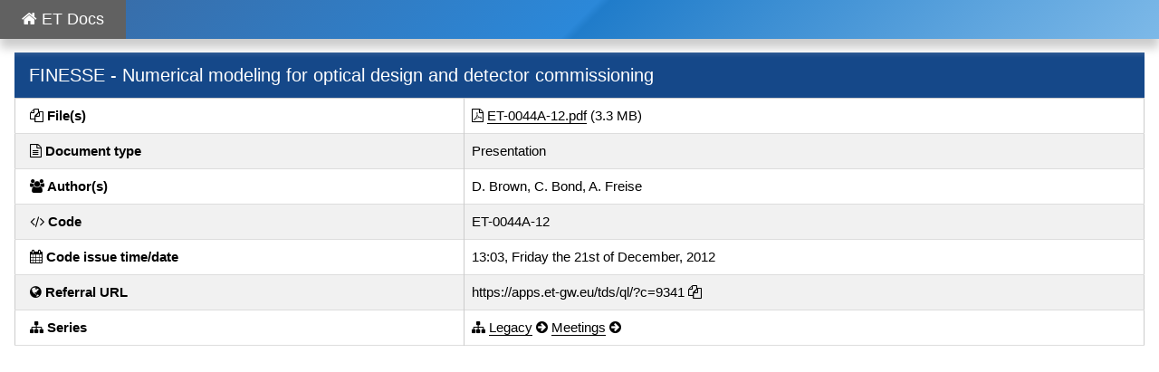

--- FILE ---
content_type: text/html; charset=UTF-8
request_url: https://apps.et-gw.eu/tds/?content=3&r=9781
body_size: 3777
content:
<!DOCTYPE html>
<html lang="en">
<title>ET Docs</title>
<meta name="viewport" content="width=device-width, initial-scale=1">
<meta charset="utf-8">
<meta http-equiv="Cache-Control" content="no-store" />
<link rel="shortcut icon" href="resources/docs.ico?v=5">
<link rel="stylesheet" href="css/docs.css?v=6">
<link rel="stylesheet" href="css/font-awesome-4.7.0/css/font-awesome.css">
<link rel="stylesheet" href="css/jquery-ui.css">
<script type="text/javascript" src="scripts/jquery/jquery-1.12.4.js"></script>
<script type="text/javascript" src="scripts/jquery/jquery-ui-1.12.1.js"></script>
<script type="text/javascript" src="scripts/jquery/jquery.validate.min.js"></script>
<script type="text/javascript" src="scripts/jquery/jquery.form.min.js"></script>
<script type="text/javascript" src="scripts/docs_aut.js"></script>
<script type="text/javascript" src="scripts/timepicker.js"></script>
<script type="text/javascript" src="scripts/zingchart/zingchart.min.js"></script>
<body>
	<!-- Navbar on large screens -->
	<div class="w3-top">
		<ul class="w3-navbar w3-theme-blue w3-left-align w3-large">
			<li class="w3-hide-small"><div class="w3-tag w3-dark-grey"><a href="?"><i class="fa fa-home"></i> ET Docs</a></div></li>
			<li class="w3-hide-medium w3-hide-large"><div class="w3-tag w3-dark-grey"><a href="?"><i class="fa fa-home"></i> ET Docs</a></div></li>
		</ul>
	</div>
	<!-- Navbar on small screens -->
	<div id="navDemo" class="w3-hide w3-hide-large w3-top" style="margin-top:43px;">
		<ul class="w3-navbar w3-left-align w3-large w3-theme">
		</ul>
	</div>
	<div id="div_homepage" class="w3-container w3-padding homepage">
			<div class="w3-container w3-signal-blue">
			    <h4>FINESSE - Numerical modeling for optical design and detector commissioning</h4>
			</div>
			<table class="w3-table-all">
				<tbody>
					<tr>
						<th class="w3-border-right"><i class="fa fa-files-o"></i> File(s)</th>
						<td><div id="div_main_files"><i class="fa fa-file-pdf-o"></i> <a href="?call_file=ET-0044A-12.pdf" class="link">ET-0044A-12.pdf</a> (3.3 MB)<br>
</div></td>
					</tr>
					<tr>
						<th class="w3-border-right"><i class="fa fa-file-text-o"></i> Document type</th>
						<td class="w3-justify">Presentation</td>
					</tr>
					<tr>
						<th class="w3-border-right"><i class="fa fa-users"></i> Author(s)</th>
						<td>D. Brown, C. Bond, A. Freise</td>
					</tr>
					<tr>
						<th class="w3-border-right"><i class="fa fa-code"></i> Code</th>
						<td>ET-0044A-12</td>
					</tr>
					<tr>
						<th class="w3-border-right"><i class="fa fa-calendar"></i> Code issue time/date</th>
						<td>13:03, Friday the 21st of December, 2012</td>
					</tr>
					<tr>
						<th class="w3-border-right"><i class="fa fa-globe"></i> Referral URL</th>
						<td><span id="span_referral_url">https://apps.et-gw.eu/tds/ql/?c=9341</span> <i class="fa fa-files-o cursor" alt="Copy referral URL" title="Copy referral URL" onclick="copy_referral_url()"></i><div class="w3-tag w3-small w3-dark-grey w3-border w3-margin-0 w3-padding-0 w3-margin-left w3-hide" id="div_copied">&nbsp;COPIED&nbsp;</div></td>
					</tr>
					<tr>
						<th class="w3-border-right"><i class="fa fa-sitemap"></i> Series</th>
						<td><i class="fa fa-sitemap"></i> <a href="https://apps.et-gw.eu/tds/ql/?s=3480" class="link">Legacy</a> <i class="fa fa-arrow-circle-right "></i> <a href="https://apps.et-gw.eu/tds/ql/?s=1893" class="link">Meetings</a> <i class="fa fa-arrow-circle-right "></i> <br />
</td>
					</tr>
					<tr id="td_annex_files" class="w3-hide">
						<th class="w3-border-right"><i class="fa fa-files-o"></i> Annex files</th>
						<td>
<div class="w3-container w3-padding-0 w3-margin-0" id="div_annex_files"></div></td>
					</tr>
				</tbody>
			</table>
	</div>
</body>
</html>


--- FILE ---
content_type: text/css
request_url: https://apps.et-gw.eu/tds/css/docs.css?v=6
body_size: 5752
content:
/*
This file is part of Docs.

This file was written by Gary Hemming <gary.hemming@ego-gw.it>.

Docs uses the following open source software:
- jQuery JavaScript Library v1.12.4, available under the MIT licence - http://jquery.org/license - Copyright jQuery Foundation and other contributors.
- W3.CSS 2.75 by Jan Egil and Borge Refsnes.
- Font Awesome by Dave Gandy - http://fontawesome.io.
- Jquery Timepicker, developed and maintained by Willington Vega. Code licensed under the MIT and GPL licenses - http://timepicker.co
*/
@import url(w3.css);
@import url(timepicker.css);

.w3-theme-blue, .w3-theme-green {
	color:#fff !important;
	/* Permalink - use to edit and share this gradient: https://colorzilla.com/gradient-editor/#3b679e+0,2b88d9+50,207cca+51,7db9e8+100;Blue+Gloss+%232 */
	background: rgb(59,103,158); /* Old browsers */
	background: -moz-linear-gradient(-45deg,  rgba(59,103,158,1) 0%, rgba(43,136,217,1) 50%, rgba(32,124,202,1) 51%, rgba(125,185,232,1) 100%); /* FF3.6-15 */
	background: -webkit-linear-gradient(-45deg,  rgba(59,103,158,1) 0%,rgba(43,136,217,1) 50%,rgba(32,124,202,1) 51%,rgba(125,185,232,1) 100%); /* Chrome10-25,Safari5.1-6 */
	background: linear-gradient(135deg,  rgba(59,103,158,1) 0%,rgba(43,136,217,1) 50%,rgba(32,124,202,1) 51%,rgba(125,185,232,1) 100%); /* W3C, IE10+, FF16+, Chrome26+, Opera12+, Safari7+ */
	filter: progid:DXImageTransform.Microsoft.gradient( startColorstr='#3b679e', endColorstr='#7db9e8',GradientType=1 ); /* IE6-9 fallback on horizontal gradient */
	box-shadow: 0 10px 10px #CCC !important;
}
.w3-theme-green {
        /* Permalink - use to edit and share this gradient: http://colorzilla.com/gradient-editor/#2c661c+0,358c42+50,0f540a+51,7cbc0a+100 */
        background: rgb(44,102,28) !important; /* Old browsers */
        background: -moz-linear-gradient(45deg, rgba(44,102,28,1) 0%, rgba(53,140,66,1) 50%, rgba(15,84,10,1) 51%, rgba(124,188,10,1) 100%) !important; /* FF3.6-15 */
        background: -webkit-linear-gradient(45deg, rgba(44,102,28,1) 0%,rgba(53,140,66,1) 50%,rgba(15,84,10,1) 51%,rgba(124,188,10,1) 100%) !important; /* Chrome10-25,Safari5.1-6 */
        background: linear-gradient(45deg, rgba(44,102,28,1) 0%,rgba(53,140,66,1) 50%,rgba(15,84,10,1) 51%,rgba(124,188,10,1) 100%) !important; /* W3C, IE10+, FF16+, Chrome26+, Opera12+, Safari7+ */
        filter: progid:DXImageTransform.Microsoft.gradient( startColorstr='#2c661c', endColorstr='#7cbc0a',GradientType=1 ) !important; /* IE6-9 fallback on horizontal gradient */
}
.homepage{position:relative;top:50px;z-index:0;height:94vh}
.dashboard-btn {position:fixed!important;display:inline-block!important;right:0!important;width:30px!important;padding:2px 0!important;text-align:center!important;margin-left:1px!important;cursor:pointer!important}
.dashboard-btn:hover{background:#7BCCB5!important;}
.text-tip{position:absolute!important;top:0!important;border-top-left-radius:5px!important;border-bottom-left-radius:5px!important;padding:6px 8px!important;font-family:Verdana,sans-serif!important;z-index:10!important}
.cursor{cursor:pointer}
.cursor:hover{opacity:0.7!important}

.highlight-links-on-hover:hover{text-decoration:underline}

/* Additional specific styles. */
.w3-sidenav{padding:0!important}
.select-next-reports{line-height:10px;padding:0;margin:0}

/* Link classes. */
.link,.link:visited{border-bottom:1px solid!important;padding-bottom:0px!important;cursor:pointer!important;text-decoration:none!important}
.link:hover,.link:active,.link:focus{opacity:0.7!important;border-bottom:0!important}

#sign-in-modal{display:none}

textarea{resize:none}

.series-ul{list-style-type:none;padding:0 0 0 20px;margin:0}ul.series-ul li{padding:6px 2px 6px 0}
.nodes-available{font-weight:bold}
.doc_textarea{height:70px;}
.message-board{height:300px;max-height:300px!important;overflow-y:scroll}

/* Additional colour libraries. */
.w3-signal-yellow{color:#fff;background-color:#f7ba0b}
.w3-signal-orange{color:#fff;background-color:#d4652f}
.w3-signal-red{color:#fff;background-color:#a02128}
.w3-signal-violet{color:#fff;background-color:#904684}
.w3-signal-blue{color:#fff;background-color:#154889}
.w3-signal-green{color:#fff;background-color:#317f43}
.w3-signal-grey{color:#fff;background-color:#9b9b9b}
.w3-signal-brown{color:#fff;background-color:#7b5141}
.w3-signal-white{color:#000;background-color:#f4f4f4}
.w3-signal-black{color:#fff;background-color:#282828}
.w3-vivid-pink{color:#fff;background-color:#ffb5bA}
.w3-vivid-red{color:#fff;background-color:#be0032}
.w3-vivid-orange{color:#fff;background-color:#f38400}
.w3-vivid-yellow{color:#fff;background-color:#f3c300}
.w3-vivid-green{color:#fff;background-color:#008856}
.w3-vivid-blue{color:#fff;background-color:#00a1c2}
.w3-vivid-black{color:#fff;background-color:#000}
.w3-vivid-white{color:#000;background-color:#fff}
.w3-vivid-purple{color:#fff;background-color:#9a4eae}
.w3-vivid-purple{color:#fff;background-color:#9a4eae}
.w3-vivid-yellowish-pink{color:#fff;background-color:#ffb7a5}
.w3-vivid-reddish-orange{color:#fff;background-color:#e25822}
.w3-vivid-orange-yellow{color:#fff;background-color:#f6a600}
.w3-vivid-greenish-yellow{color:#fff;background-color:#dcd300}
.w3-vivid-yellow-green{color:#fff;background-color:#8db600}
.w3-vivid-yellowish-green{color:#fff;background-color:#27a64c}
.w3-vivid-bluish-green{color:#fff;background-color:#008882}
.w3-vivid-greenish-blue{color:#fff;background-color:#0085a1}
.w3-vivid-purplish-blue{color:#fff;background-color:#30267a}
.w3-vivid-reddish-purple{color:#fff;background-color:#870074}
.w3-vivid-purplish-red{color:#fff;background-color:#ce4676}

/* Annul the a formatting on side-bars. */
.w3-sidenav a{padding:0!important;background:none!important;display:initial!important}


--- FILE ---
content_type: application/javascript
request_url: https://apps.et-gw.eu/tds/scripts/zingchart/zingchart.min.js
body_size: 686539
content:
/*
All of the code within the ZingChart software is developed and copyrighted by ZingChart, Inc., and may not be copied,
replicated, or used in any other software or application without prior permission from ZingChart. All usage must coincide with the
ZingChart End User License Agreement which can be requested by email at support@zingchart.com.

Build 2.6.1
*/
eval(function(p,a,c,k,e,d){e=function(c){return(c<a?'':e(parseInt(c/a)))+((c=c%a)>35?String.fromCharCode(c+29):c.toString(36))};if(!''.replace(/^/,String)){while(c--){d[e(c)]=k[c]||e(c)}k=[function(e){return d[e]}];e=function(){return'\\w+'};c=1};while(c--){if(k[c]){p=p.replace(new RegExp('\\b'+e(c)+'\\b','g'),k[c])}}return p}('2y.ZC={AO:1f(b,f){if(b.1O){1j b.1O(f)}1d{1m(1a d=0,c=b.1h;d<c;d++){if(b[d]===f){1j d}}1j-1}},go:"2.6.1",Ui:"",Uh:1p,ui:["1b","mC","1z","8X","bZ","1L","7Z","bW","2T","ew","5r","6N","5Y","7i","5V","83","5f","6S","3Q","6X","9C","oy","8Z","8M","bm","hc","7k","eG","8k","7T","nQ","bt","bu","8d","vd","7P","9d","8q","bo"],ko:{Ug:["Ue","Uf"],Uj:["Uk","Uo"],Un:["Ud","Uc"],Tv:["Tu-bL","ul-bL"],sC:["5f-3Q","sC"],2T:["98","5r"],7k:["ne","7k"],vp:["Tr"]},Ty:1f(a,b){1j ZC.ri(a,b).8e(b,Up)},ri:1f(b,e){1a f=[].7w.4o(7K).6A(2);1a d=b.2m(".");1a a=d.ul();1m(1a c=0;c<d.1h;c++){e=e[d[c]]}1j e[a]},4d:{1X:{},2f:0,2E:1f(b,a){ZC.4d.1X[b]=a;ZC.4d.2f++;if(ZC.4d.2f>2*7y){ZC.4d.1X={};ZC.4d.2f=0}}},Vd:0,TS:{},3z:4U.i8,eL:[],lm:1p,gf:{},na:[],bk:[],cl:0,lN:"1X:4c/tI;kB,Vc///Vb==",yI:"1X:4c/9N;kB,Va+Q/Ve+Vf+Vj/Vi/UJ/Vh//Vg+V9/UQ+Uv/Uu/Ut/Ur/Uw+Ux/UF+UE+Uz/Uy/Tq+Tp/Sl/Sk/Sj/Sh/Si/Sm/Hx/Sr/Sq/Sp/So+Rx+Rw/Sd+Ss/Th/Ta+T8+Vk/Xy+Xv/Xw+Y5/Zg/Yd+Yb+Xu/Xt/Xm+Xl+Xk/Xi/Xj+Xn/Xo/Xs/Xr+Xq/Xp+Yf/Yg/Yx/Yw+r+Yv+Yu+Yy/Yz/Zc/Zb==",c8:{"zc.xs":"1X:4c/tI;kB,Za+YH+Yt/Ys/Yl/Yk/Yj+Yh/Yi/Ym+Yn/Yr++Yq/Yp+Yo/Xh/Xg+Wa+ck/W6/W4+Vz/W1/Wb/Wc+Wg/Wf+We/Wd+Vx/Vq+Vo+Vm/Vn+Vr/Vs+Vw+Vv+Vu/Vt+Wh++Wi+Wz/Wy/Wx/Ww++Xf/Xe+Xd/Xc/Wv/Wu+o/Wn/OV/Wm+Wl+Wj/Wk+Wo+Wp/Wt+Ws+Wr/Wq+Ru+Rt+Mr+Mq/Mp/Mn/C/Mo"},Ms:1p,Mt:"",bJ:1b,2Z:1b,2F:1b,3E:1b,3j:1p,cv:1p,Ba:1f(){ZC.bJ=ZC.2Z=ZC.2F=ZC.3E=1p;1a e=!!2e.4Z("2Z").9j,a=1p;if(e){1a d=2e.4Z("2Z").9j("2d");a=(1B d.rG==="1f")}ZC.2Z=e&&a;ZC.2F=2e.Mx.Mw("79://8I.w3.hC/TR/Mv/Mu#Mm","1.1");1a c=2e.3G.2U(2e.4Z("3x"));1a f=2e.4Z("71:2V");f.7L="oJ";f.4t("id","Ml");f.4t("sK",1r e0());c.2U(f);f.1H.yV="3T(#2l#yW)";ZC.3E=f?(1B(f.sK)==="4e"):1n;c.5N.ce(c);1a b=1p;if(8R.mT&&8R.mT["oS/x-AS-bJ"]){b=8R.mT["oS/x-AS-bJ"].Me}1d{if(2e.4s&&(8R.Md.1O("Mc")===-1)){b=(1r dq(\'4X { 1a n9 = 1r j2("A8.A8");if (n9) { n9 = 1b; 1j 1n; } } 5b (e) { 1j 1p; }\'))()}}ZC.bJ=b?1:0},8t:(1f(){1j!(2e.Ao&&2e.Ao==="Ma")})(),6Z:(1f(){if(/z1 (\\d+\\.\\d+);/.5n(8R.bR)){1j(5K(5u.$1)<8)}1d{1j 1p}})(),mw:(1f(){if(/z1 (\\d+\\.\\d+);/.5n(8R.bR)){1j(5K(5u.$1)<9)}1d{1j 1p}})(),3e:(1f(){1j/Mb|Mf|xo Mg|Mk|Mj CE|Mi/.5n(8R.bR)})(),xE:(1f(){1j/Mh/.5n(8R.bR)})(),xD:(1f(){1j/My/.5n(8R.bR)})(),h7:(1f(){1j("nH"in 2y)})(),oB:(1f(){1j("Mz"in 2y)})(),QE:[],V4:[],DN:[0,0],Nq:1b,2v:1f(c,b,l,g,h,j){if(ZC.1g(l)===1b){l=1n}if(ZC.1g(g)===1b){g=1n}if(ZC.1g(h)===1b){h=1p}j=j||[];1a d=j.1h;1m(1a e in c){if(d===0||(d>0&&ZC.AO(j,e)===-1)){if(c[e]3H 3P){if(g){if(ZC.1g(b[e])===1b||(e!=="6O"&&!h)){b[e]=[]}1m(1a f=0,a=c[e].1h;f<a;f++){b[e].1k(c[e][f])}}}1d{if((c[e]3H e0)&&!(c[e]3H dq)){if(g){if(ZC.1g(b[e])===1b){b[e]={}}ZC.2v(c[e],b[e],l)}}1d{if(ZC.1g(b[e])===1b||l){b[e]=c[e]}}}}}},pX:1f(c,e){if(!e){e=[]}1m(1a b=0,a=c.1h;b<a;b++){e.1k(c[b])}},6l:1f(h,f,e){if(1s.r4==="9r"){1j}if(1B(f)===ZC.1c[31]){f=1n}e=e||[];1a g=e.1h,d,c;1m(1a b in h){if(h.7N(b)&&(g===0||(g>0&&ZC.AO(e,b)===-1))){1a a=b.2q(0,1);if(a!=="."&&a!=="#"){if(h[b]3H 3P){if(ZC.T0(b)!==b){h[ZC.T0(b)]=[];1m(d=0,c=h[b].1h;d<c;d++){ZC.6l(h[b][d]);h[ZC.T0(b)].1k(h[b][d])}5q(h[b])}1d{1m(d=0,c=h[b].1h;d<c;d++){ZC.6l(h[b][d])}}}1d{if((h[b]3H e0)&&!(h[b]3H dq)){if(ZC.T0(b)!==b){h[ZC.T0(b)]={};ZC.2v(h[b],h[ZC.T0(b)]);5q(h[b])}if(f){ZC.6l(h[ZC.T0(b)],f,e)}}1d{if(ZC.T0(b)!==b){h[ZC.T0(b)]=h[b];5q(h[b])}}}}}}},XW:1f(f,c){1m(1a b in f){if(f.7N(b)){1a e;if((e=b.1E(c+"-",""))!==b){f[e]=f[b];if(f[b]3H 3P){1m(1a d=0,a=f[b].1h;d<a;d++){ZC.XW(f[b][d],c)}}1d{if((f[b]3H e0)&&!(f[b]3H dq)){ZC.XW(f[b],c)}}}}}},my:1f(c){1a e="";1m(1a d=0,a=c.1h;d<a;d++){1a b=(d%2===0)?d:(c.1h-d);1a f=c.2q(b,b+1);e+=f}e=e.1E(/\\./g,"d");1j e},tn:1f(a){1a b=a;b=b.1E("*","&");b=b.1E("9","3");b=b.1E("l","1");1j b},WB:1f(b){1a a=b.1E(/[a-zA-Z]/g,1f(d){1j 5I.dC((d<="Z"?90:122)>=(d=d.gp(0)+13)?d:d-26)});1j a},tM:1f(f,c){1a o=ZC.VI(ZC.zt(f));1a g=ZC.VI(ZC.ld(c));1a d=o.1h;if(d===0){1j""}1a i=o[d-1],j=o[0],r=zH;1a m,h,a=1J.4j(6+52/d),l=a*r;4l(l!==0){h=l>>>2&3;1m(1a b=d-1;b>0;b--){i=o[b-1];m=(i>>>5^j<<2)+(j>>>3^i<<4)^(l^j)+(g[b&3^h]^i);j=o[b]-=m}i=o[d-1];m=(i>>>5^j<<2)+(j>>>3^i<<4)^(l^j)+(g[b&3^h]^i);j=o[0]-=m;l-=r}1j Np(ZC.zm(ZC.nB(o)))},Nn:1f(f,c){f=gt(f);1a o=ZC.VI(ZC.ld(f));1a g=ZC.VI(ZC.ld(c));1a d=o.1h;if(d===0){1j""}if(d===1){o[d++]=0}1a j=o[d-1],l=o[0],r=zH;1a m,i,a=1J.4j(6+52/d),h=0;4l(a-->0){h+=r;i=h>>>2&3;1m(1a b=0;b<d-1;b++){l=o[b+1];m=(j>>>5^l<<2)+(l>>>3^j<<4)^(h^l)+(g[b&3^i]^j);j=o[b]+=m}l=o[0];m=(j>>>5^l<<2)+(l>>>3^j<<4)^(h^l)+(g[b&3^i]^j);j=o[d-1]+=m}1j ZC.zS(ZC.nB(o))},VI:1f(b){1a c=1r 3P(1J.4F(b.1h/4));1m(1a a=0;a<c.1h;a++){c[a]=b[a*4]+(b[a*4+1]<<8)+(b[a*4+2]<<16)+(b[a*4+3]<<24)}1j c},nB:1f(b){1a c=[];1m(1a a=0;a<b.1h;a++){c.1k(b[a]&7t,b[a]>>>8&7t,b[a]>>>16&7t,b[a]>>>24&7t)}1j c},zS:1f(c){1a a="";1a d=["0","1","2","3","4","5","6","7","8","9","a","b","c","d","e","f"];1m(1a b=0;b<c.1h;b++){a+=d[c[b]>>4]+d[c[b]&15]}1j a},zt:1f(b){1a c=[];1m(1a a=(b.5d(0,2)==="xf")?2:0;a<b.1h;a+=2){c.1k(4M(b.5d(a,2),16))}1j c},zm:1f(b){1a c="";1m(1a a=0;a<b.1h;a++){if(b[a]!==0){c+=5I.dC(b[a])}}1j c},ld:1f(b){1a c=[];1m(1a a=0;a<b.1h;a++){c.1k(b.gp(a))}1j c},1o:1f(a){if(5I(a).1O("e-")!==-1){1j 0}a=5I(a).1E(/[^0-9\\.\\-]/gi,"");if(a===""){1j 0}1j 1J.5s(a)},1W:1f(a){a=5K(a);1j 7x(a)?0:a},4B:1f(b,a){if(1B(a)===ZC.1c[31]){a=2}1j 5K(4U(b).4E(a))},2n:1f(a){1j 1J.3n(a)},2B:1f(a){if(a==="1p"||a==="0"){1j 1p}if(a==="1n"||a==="1"){1j 1n}1j!!a&&1n},8b:1f(a){a=5I(a).1E(/[^0-9\\.\\%\\-]/gi,"");1a b=a.1O("%");if(b!==-1){a=a.2q(0,b);a=ZC.1W(a)/100}1j a},iH:1f(a){1j 2y.zo?2y.zo(a):a},1g:1f(a){1j(a===1b||1B(a)===ZC.1c[31])?1b:a},IX:1f(a,b){if((ZC.1W(a)+"")===(a+"")){1j b?ZC.1W(a):ZC.2n(a)}1d{a=a+"";if(a.1O("%")!==-1){1j ZC.1W(a.1E("%",""))/100}1d{if(a.1O("px")!==-1){1j ZC.1W(a.1E("px",""))}1d{1j ZC.1W(a)}}}},PW:1f(a){1j 4M(a,16)},NU:1f(a){1j(ZC.1o(a)).9D(16)},hx:1f(a,b){1j 4M(a+(b-a)*1J.cE(),10)},5p:1f(b,a,c){b=b<a?a:b;b=b>c?c:b;1j b},ER:1f(b,a,c){1j(a<=b&&b<=c)||(c<=b&&b<=a)},BQ:1f(b,a){1j 1J.2c(b,a)},D2:1f(b,a){1j 1J.2k(b,a)},e7:1f(d){1m(1a c=0,b=d.1h,a=-4U.i8;c<b;c++){a=1J.2c(a,d[c])}1j a},e3:1f(d){1m(1a c=0,b=d.1h,a=4U.i8;c<b;c++){a=1J.2k(a,d[c])}1j a},y0:1f(){1a a=(1J.cE()*Ns+1<<0).9D(16);4l(a.1h<6){a="0"+a}1j"#"+a},rJ:1f(h,f){1a g=ZC.1W(f);1a e=4U.i8,a=0,b;1m(1a d=0,c=h.1h;d<c;d++){b=1J.3n(ZC.1W(h[d])-g);if(b<e){a=d;e=b}}1j a},Nt:1f(b){1a a=b.2m(".");1j a[a.1h-1]||""},GG:1f(a){1j a.1E(/^\\s\\s*/,"").1E(/\\s\\s*$/,"")},J7:1f(b,a){a=a||1J.E;if(dU(1J.3M(b)/1J.3M(a))){1j 1J.3M(b)/1J.3M(a)}1d{1j 0}},SC:1f(a){1j(a*2b)/(2*1J.PI)},SA:1f(a){1j(a*2*1J.PI)/2b},E8:1f(a){1j 1J.l5(ZC.SA(a))},ED:1f(a){1j 1J.l9(ZC.SA(a))},PD:1f(a){1j!7x(5K(a))&&dU(a)},E2:1f(a){if(a.1O("-")!==-1){1j a.1E(/(\\-[a-z0-9])/g,1f(b){1j b.5P().1E("-","")})}1j a},T0:1f(a){if(a.5P()!==a){if(a.1O("-")===-1){if(a.2q(0,1).d9()===a.2q(0,1)){1j a.1E(/([A-Z0-9])/g,1f(b){1j"-"+b.d9()}).1E("-3d","3d")}}}1j a},Nx:1f(a){1j ZC.W5.dQ(a)},AH:1f(a){1j 2e.cC(a)},kQ:1f(d,c){if(d[0].1h<c[0].1h){1j 1}1d{if(d[0].1h>c[0].1h){1j-1}1d{1j 0}}},XS:1f(a){2y.6e(a,1s.rh)},9k:1f(b,a){1j(a>=0&&a<=20)?b.4E(a):(""+b)},jA:1f(h,d,a,e){1a c=d.R[a].C9;1a b=d.R[e].C9;if(h==c){1j a}1d{if(h==b){1j e}1d{1a f=ZC.1o((a+e)/2);if(!d.R[f]){4l(!d.R[f]&&f<e){f++}if(f===e){f=ZC.1o((a+e)/2);4l(!d.R[f]&&f>a){f--}if(f===a){1j 1b}}}1a g=d.R[f].C9;if(f===a||f===e){if(h==g){1j f}}1d{if(h==g){1j f}1d{if(h>g){1j ZC.jA(h,d,f,e)}1d{1j ZC.jA(h,d,a,f)}}}}}1j 1b},dj:1f(f){1a e=[1,1,0,0],a,d,c,b;if(!ZC.3E&&ZC.AH(f)){1a a=ZC.A3("#"+f).2P("5E")||"";if((d=a.1O("Nw("))!==-1){c=a.1O(")",d);b=a.2q(d+7,c-d).2m(",");e=[ZC.1W(b[0]),ZC.1W(b[3]),ZC.1W(b[4]),ZC.1W(b[5])]}}1j e}};ZC.3i=0;2y.3h=2y.3h||{};3h.5k=3h.5k||1f(c){1a d=1B(c);if(d!=="4e"||c===1b){if(d==="2W"){c=\'"\'+c.1E("\\\\","\\\\\\\\").1E(\'"\',\'"\')+\'"\'}1j 5I(c)}1d{1a f,b,a=[],e=(c&&c.zW===3P);1m(f in c){if(1B(c[f])!=="1f"){b=c[f];d=1B(b);if(d==="2W"){b=\'"\'+b.1E("\\\\","\\\\\\\\").1E(\'"\',\'\\\\"\')+\'"\'}1d{if(d==="4e"&&b!==1b){b=3h.5k(b)}}a.1k((e?"":\'"\'+f+\'":\')+5I(b))}}1j(e?"[":"{")+5I(a)+(e?"]":"}")}};3h.1t=3h.1t||1f(KE){if(KE===""){KE=\'""\'}1j 7d("("+KE+")")};ZC.1c=["1S-1u","2g-4a","2g-5Z","4r","1z-1v","6c","-2r-1L zc-2r-1L","6i","7w","1U","do","gT","6w","lB-8W","6w-8W","-6h-c","bw","1U-3y","6M","1v","1M","2f","-2A-c","5c-2a","zc-3n zc-6f","b2-6w","3d-7H","x-2g","y-2g","z-2g",\'" 8K="\',"j3","fz(7t,7t,7t,0)","fT(7t,7t,7t)","-2r-1L ","-cU-1C-","79://8I.w3.hC/qU/2F","79://8I.w3.hC/vE/jC","Nv","Nu","Nm","Nl","Ne","Nd","Nc","If-Na-Nf","cN, 1 cL dZ 6J:6J:6J e6","6o","7A","6m","1A-x","1A-y","1A-v","Ng","9X-8P","5c-8h","5c-2I","2t-1w","2t-2z","2t-1Z","2t-1N","1G-1u","1G-1v","Nk 4I","nr hm 6t","6t.5a.5X-2x","-2x-1T-hW","5E-5W-5R","5E-5W","bg-4c-1v","bg-4c-1M"];(1f(){1a b=1p;1a a=/zU/.5n(1f(){zU})?/\\bb\\b/:/.*/;ZC.C8=1f(){};ZC.C8.C0=1f(g){1a e=1i.4W;b=1n;1a f=1r 1i();b=1p;1m(1a d in g){f[d]=1B f[d]==="1f"&&1B e[d]==="1f"&&a.5n(g[d])?(1f(h,i){1j 1f(){1a k=1i.b;1i.b=e[h];1a j=i.8e(1i,7K);1i.b=k;1j j}})(d,g[d]):g[d]}1f c(){if(!b&&1i.$i){1i.$i.8e(1i,7K)}}c.4W=f;c.zW=c;c.C0=7K.Nj;1j c}})();ZC.u8=1f(a){1i.H=a;1i.o8=1f(c,b){1a k=1i,i;1a g=k.B1.6z;if(ZC.1g(b)!==1b&&ZC.1g(g[b])!==1b){g=g[b]}if(ZC.1g(g[c])!==1b){1a h=g[c];if(ZC.1g(h[2])===1b){h[2]=ZC.AP.PX(h[1],10)}if(ZC.1g(h[3])===1b){h[3]=ZC.AP.PX(h[1],10)}1j h}1d{1a e=["#Ni","#Nh","#LR","#Lz","#Kv","#Ku","#Kt","#Kr","#Ks","#Kw","#Kx","#KY","#KH","#Kz"];if(ZC.1g(e[c-k.B1.6z.1h])!==1b){i=e[c-k.B1.6z.1h]}1d{i="#"+ZC.W5.dQ(c).5d(c%20,6)}1a f=ZC.AP.PX(i,10);1a d=ZC.AP.PX(i,20);1a j="#r8";if(k.B1.6z&&k.B1.6z[0]&&k.B1.6z[0][0]){j=k.B1.6z[0][0]}1j[j,i,f,d]}};1i.ls=1f(b){ZC.2v(b,1i.B1,1n)};1i.nW=1f(b){1a c=1i;if(ZC.1g(c.N8[b])!==1b){ZC.6l(c.N8[b]);ZC.2v(c.N8[b],c.B1)}};1i.N8={};ZC.2v(1s.wQ,1i.N8);1i.N8.cr={6z:[["#2S","#Ky","#Kq","#Kp"],["#2S","#Ki","#Kh","#Kg"],["#2S","#Ke","#Kf","#Kj"],["#2S","#Kk","#Ko","#Kn"],["#2S","#Km","#Kl","#La"],["#2S","#Lb","#Ls","#Lr"]],2X:{cX:{dN:{2w:0.5,"1S-1u":"#5m",1u:"#3X","2s-2f":15,4A:1,1F:"ng..."}},"1S-1u":"#pJ #Lq",5A:{"2s-2f":14,4A:1,1u:"#2S","1S-1u":"#Lp #Lt",3B:6},96:{"2s-2f":11,4A:1,1u:"#8a","2t-1w":30,3B:6},7O:{"2s-2f":10,1u:"#8a",1v:"100%",4A:1,"1F-3v":"2z",1M:20,2t:"3b 0 0 3b",3B:5},eU:{"2s-2f":12,1u:"#8a","1F-3v":"3N","9a-3v":"6G",1F:""},4u:{"2s-2f":11,"1z-1v":2,"1z-1u":"#fX",1T:{8x:1n},"3S-1z":{"1z-1v":1,"1z-1u":"#fX"},2a:{2i:1,"1z-1v":1,"1z-1H":"9r","1z-1u":"#wf",2w:0.2},"4N-2a":{2i:1,"1z-1v":1,"1z-1H":"db","1z-1u":"#wL",2w:0.1},3Z:{2i:1,2f:6,6i:ZC.1c[18],"1z-1v":2,"1z-1u":"#fX"},"4N-3Z":{2i:1,2f:4,"1z-1v":1,"1z-1u":"#fX"},1I:{1u:"#wf"}},"1Y-x":{2T:{1M:16},3r:{1M:16}},"1Y-y":{2T:{1v:16},3r:{1v:16}},1V:{"1S-1u":"#2S","1G-1v":1,2w:0.75,"1G-2w":0.75,"1G-1u":"#hZ","3W-8J":3,5z:{3B:"4 6",1u:"#2S","1G-1v":1,"1G-1u":"#fX","1S-1u":"#fX"},bE:{3B:"2 6","1S-1u":"#8H","1G-1v":1,"1G-1u":"#hZ"},1Q:{"1G-1u":"#8a","1G-1v":1}},1C:{"1U-3y":{8x:1n},1Q:{3W:1,"1z-1v":1,"1G-1v":1},"2A-1Q":{"1z-1v":1,"1G-1v":1}},2a:{"1z-1v":1,"1z-1u":"#5m",2w:1,"1A-1I":{1F:"%l",3B:"3 6"},"1C-1I":{3B:"3 6"}}},1z:{1C:{"3W-2w":0.5,1Q:{2f:4},"2A-1Q":{2f:5}}},1L:{1C:{"3W-2w":0.5,1Q:{2f:4},"2A-1Q":{2f:5}}},5r:{1C:{"3a-2g":90,3W:0}},5Y:{1C:{"3a-2g":3O,3W:0}},8d:{2u:{"4R-jf":[0,0]},1C:{3W:0}},7P:{1C:{3W:0}},8k:{1C:{3W:0}},7T:{1C:{"3a-2g":0,3W:0}},5V:{1C:{1Q:{2f:4},"2A-1Q":{2f:5}}},83:{1C:{1Q:{2f:4},"2A-1Q":{2f:5}}},5f:{1C:{1Q:{"1G-1v":0},"2A-1Q":{"1G-1v":0}}},6S:{1C:{1Q:{"1G-1v":0},"2A-1Q":{"1G-1v":0}}},3Q:{1C:{"1G-1v":1}},8Z:{1C:{"1G-1v":1}},7k:{1C:{1Q:{2f:3},"2A-1Q":{2f:4}},"1A-k":{2a:{2w:0.5,"1S-1u":"#9l #78"}}},8q:{1C:{2f:"100%"},"1A-r":{"1S-1u":"-1",2a:{2w:0.5,"1S-1u":"#9l #78"},1T:{"2j-r":0},9C:{2f:1,2G:[{"1S-1u":"#5m",2w:0.8},{"1S-1u":"#hZ",2w:0.8}]}}},bt:{2u:{2t:"50 100"},4u:{"1z-1v":0,3Z:{"1z-1v":0},"4N-3Z":{"1z-1v":0},2a:{"1z-1v":0},"4N-2a":{"1z-1v":0}},"1A-y":{2a:{2w:0.25,"1S-1u":"-1 #82"}},"1A-y-n":{2a:{2w:0.25,"1S-1u":"-1 #82"}},1C:{"1G-1v":1}},bu:{2u:{2t:"50 100"},"1A-x":{1I:{"2s-2g":4b}},"1A-x-n":{1I:{"2s-2g":90}},4u:{"1z-1v":0,3Z:{"1z-1v":0},"4N-3Z":{"1z-1v":0},2a:{"1z-1v":0},"4N-2a":{"1z-1v":0}},"1A-y":{1I:{"2s-2g":0},1T:{"1F-3v":"3N"},2a:{2w:0.25,"1S-1u":"#82 -1"}},"1A-y-n":{1I:{"2s-2g":0},1T:{"1F-3v":"3N"},2a:{2w:0.25,"1S-1u":"#82 -1"}},1C:{"1G-1v":1}},9d:{1C:{1Q:{1K:"3A",2f:4},"2A-1Q":{2f:5}}},8X:{4u:{"1z-1u":"#78",3Z:{2i:1p}},1C:{"1z-1v":1}},7Z:{4u:{"1z-1u":"#78",3Z:{2i:1p}},1C:{"1z-1v":1}},bm:{4u:{"1z-1u":"#78",3Z:{2i:1p}},1C:{"1G-1v":1}},6N:{4u:{"1z-1u":"#78",3Z:{2i:1p}},1C:{"1G-1v":1}},7i:{4u:{"1z-1u":"#78",3Z:{2i:1p}},1C:{"1G-1v":1}},6X:{1C:{"1G-1v":1}},"-":""};1i.N8.8B={6z:[["#2S","#we","#we","#w9"],["#2S","#wd","#wd","#Lu"],["#2S","#rn","#rn","#Ly"],["#2S","#wS","#wS","#Lx"],["#2S","#wV","#wV","#Lw"],["#2S","#wU","#wU","#Lv"],["#2S","#wN","#wN","#Lo"],["#2S","#wD","#wD","#Ln"],["#2S","#wC","#wC","#rn"]],"2s-ch":"mD,jD wi wg,jD wc,mo,ma,mn-om",2X:{cX:{dN:{2w:0.5,"1S-1u":"#5m",1u:"#3X","2s-2f":15,4A:1,1F:"ng..."}},"1S-1u":"#xp",5A:{"2s-2f":22,4A:1,1u:"#cD","1S-1u":"2h",3B:6},96:{"2s-2f":11,4A:1,1u:"#cD","2t-1w":30,3B:6},7O:{"2s-2f":10,1u:"#cD",1v:"100%",4A:1,"1F-3v":"2z",1M:20,2t:"3b 0 0 3b",3B:5},eU:{"2s-2f":12,1u:"#8a","1F-3v":"3N","9a-3v":"6G",1F:"No hm","1S-1u":"#Lg",2w:0.8},4u:{"2s-2f":11,"1z-1v":1,"1z-1u":"#eo",1T:{"2s-2f":12,8x:1n,1u:"#Lf"},"3S-1z":{"1z-1v":1,"1z-1u":"#7z"},2a:{2i:1,"1z-1v":1,"1z-1H":"9r","1z-1u":"#im",2w:1},"4N-2a":{2i:1,"1z-1v":1,"1z-1H":"db","1z-1u":"#wL",2w:0.1},3Z:{2i:1,2f:6,6i:ZC.1c[18],"1z-1v":1,"1z-1u":"#eo"},"4N-3Z":{2i:1,2f:4,"1z-1v":1,"1z-1u":"#6j"},1I:{1u:"#cD"}},"1A-x":{2a:{2i:1p}},1Y:{2T:{"1S-1u":"#jS",2t:1},3r:{"1S-1u":"#6j","1G-bv":6}},"1Y-x":{2T:{1M:16,"1G-1w":"9F 2K 2h","1G-2z":"4n 2K #6j","1G-1Z":"4n 2K #6j","1G-1N":"4n 2K #6j"},3r:{1M:10,"1G-1w":"2h","1G-2z":"2h","1G-1Z":"2h","1G-1N":"2h"}},"1Y-y":{2T:{1v:16,"1G-1w":"4n 2K #6j","1G-2z":"9F 2K 2h","1G-1Z":"4n 2K #6j","1G-1N":"4n 2K #6j"},3r:{1v:10,"1G-1w":"2h","1G-2z":"2h","1G-1Z":"2h","1G-1N":"2h"}},"1Y-xi":{2T:{1v:16,"1G-1w":"4n 2K #6j","1G-2z":"9F 2K 2h","1G-1Z":"4n 2K #6j","1G-1N":"4n 2K #6j"},3r:{1v:10,"1G-1w":"2h","1G-2z":"2h","1G-1Z":"2h","1G-1N":"2h"}},"1Y-yi":{2T:{1M:16,"1G-1w":"9F 2K 2h","1G-2z":"4n 2K #6j","1G-1Z":"4n 2K #6j","1G-1N":"4n 2K #6j"},3r:{1M:10,"1G-1w":"2h","1G-2z":"2h","1G-1Z":"2h","1G-1N":"2h"}},2I:{"1S-1u":"#2S","1G-1v":2,"1G-1u":"#6j",43:1n,4R:{"1S-1u":"#5m"},6B:{2w:0},3r:{1v:11,"1G-1v":3,"1z-1u":"#rf","1G-1u":"#6j","1S-1u":"#jS"},"3r-1w":{1M:11},"3r-1Z":{1M:11}},2N:{3W:0,"1G-1v":1,"1G-1u":"#2S","1G-2w":1},3L:{"1S-1u":"#jz"},1V:{"1S-1u":"#2S","1G-1v":2,3W:0,2w:1,"1G-2w":1,"1G-1u":"#6j",5z:{3B:"10 0 5 10",1u:"#cD","1S-1u":"2h","1G-1v":0,"1G-1w":"9F 2K 2h","1G-1Z":"9F 2K 2h"},bE:{3B:"4 6","1S-1u":"#jS","1G-1w":"9F 2K 2h","1G-2z":"4n 2K #6j","1G-1Z":"4n 2K #6j","1G-1N":"4n 2K #6j"},qV:{"1S-1u":"#jS","1z-1u":"#rf",2t:2,1M:8,"1z-1v":2,"1z-1H":"db"},bs:{"1z-1u":"#rf","1z-1v":2,1H:"Le"},1Q:{"1G-1u":"#2S","1G-1v":1},"3m-on":{"1S-1u":"#jz"},"3m-6y":{"1S-1u":"#qN"},1Y:{2T:{"1S-1u":"2h","2t-1w":3,"2t-1Z":3},3r:{"1S-1u":"#qN","1G-1w":"2h","1G-2z":"2h","1G-1Z":"2h","1G-1N":"2h","1G-bv":6,1v:12,1M:12}}},1C:{"1U-3y":{8x:1n},1Q:{3W:0,"1z-1v":1,"1G-1v":1,"1G-1u":"#2S"},"2A-1Q":{"1z-1v":1,"1G-1v":1},zN:1n},2a:{"1z-1v":1,"1z-1u":"#eo",2w:1,"1A-1I":{1F:"%l",3B:"3 6"},"1C-1I":{3B:"3 6"}}},1z:{1C:{"1z-1v":2,3W:0,1Q:{2f:4},"2A-2R":{},"2A-1Q":{2f:5,"1G-1v":1,"1G-1u":"#2S"}}},1L:{1C:{"1z-1v":2,3W:0,"2w-1L":0.25,"1S-1u-1H":"2K",1Q:{2f:4},"2A-2R":{},"2A-1Q":{2f:5,"1G-1v":1,"1G-1u":"#2S"}}},5r:{1C:{"3a-2g":90,3W:0}},5Y:{1C:{"3a-2g":3O,3W:0}},8d:{2u:{"4R-jf":[0,0]},1C:{3W:0},"1A-x":{2a:{2i:1n}}},7P:{1C:{3W:0}},8k:{1C:{3W:0,7r:{"1G-1v":1,"1G-1u":"#2S",1M:8}}},7T:{1C:{"3a-2g":0,3W:0,7r:{"1G-1v":1,"1G-1u":"#2S",1v:8}}},5V:{1C:{"1z-1u":"%jR-0","1G-1u":"%jR-0",1Q:{2f:5},"2A-1Q":{2f:6}},"1A-x":{2a:{2i:1n}}},83:{1C:{"1z-1u":"%jR-0","1G-1u":"%jR-0",1Q:{2f:4},"2A-1Q":{2f:5}},"1A-x":{2a:{2i:1n}}},5f:{1C:{1Q:{"1G-1v":1,"1G-1u":"#2S"},"2A-1Q":{"1G-1v":1,"1G-1u":"#2S"}},"1A-x":{2a:{2i:1n}}},6S:{1C:{1Q:{"1G-1v":1,"1G-1u":"#2S"},"2A-1Q":{"1G-1v":1,"1G-1u":"#2S"}},"1A-x":{2a:{2i:1n}}},3Q:{1C:{3W:0,"1G-1v":1,"1U-3y":{6i:"in","2s-2f":16,1F:"%2r-8y-1U%"}}},8Z:{1C:{"1G-1v":1}},7k:{1C:{3W:0,"1z-1v":2,"1S-1u":"%6z-1","6B-1L":1n,1Q:{2f:4},"1Q[1z]":{2i:1p},"1Q[1L]":{2i:1p},"2A-1Q":{2f:5,"1G-1u":"#2S"}},"1A-k":{2a:{"1z-1v":1,"1z-1H":"9r","1z-1u":"#eo","1z-gk-2f":6,"1z-h2-2f":6,2w:1,"1S-1u":"#2S #Lc"},3Z:{"1z-1u":"#eo","1z-1v":1,2f:10}},"1A-r":{},"1A-v":{"3S-1z":{"1z-1u":"#eo","1z-1v":1},3Z:{"1z-1u":"#eo","1z-1v":1},2a:{"1z-1u":"#im","1z-1v":1}}},8q:{1C:{3W:0,2f:"75%"},1A:{"2f-7j":1},"1A-r":{op:4b,3Z:{2f:11,"1z-1v":2},"1S-1u":-1,2a:{"1S-1u":"#2S"},9C:{2f:8,"1S-1u":"#im"},3N:{2f:20,"1S-1u":"#2S","1G-1v":6,"1G-1u":"#w9"}}},bt:{2u:{2t:"50 100"},4u:{"1z-1v":0,3Z:{"1z-1v":0},"4N-3Z":{"1z-1v":0},2a:{"1z-1v":1,"1z-1H":"9r","1z-1u":"#im","1z-gk-2f":6,"1z-h2-2f":6,2w:1},"4N-2a":{"1z-1v":0}},"1A-x":{2i:1p,2a:{2i:0}},"1A-y":{2a:{"1S-1u":"-1",2w:1}},"1A-y-n":{2a:{"1S-1u":"-1"}},1C:{"1G-1v":1,"1G-1u":"#2S",3W:0,"2A-2R":{"1z-1u":"-1","1G-1u":"-1"}}},bu:{2u:{2t:"50 100"},"1A-x":{2i:1p,2a:{2i:0},1I:{"2s-2g":4b}},"1A-x-n":{1I:{"2s-2g":90}},4u:{"1z-1v":0,3Z:{"1z-1v":0},"4N-3Z":{"1z-1v":0},2a:{"1z-1v":1,"1z-1H":"9r","1z-1u":"#im","1z-gk-2f":6,"1z-h2-2f":6,2w:1},"4N-2a":{"1z-1v":0}},"1A-y":{2a:{"1S-1u":"-1",2w:1},1I:{"2s-2g":0},1T:{"1F-3v":"3N"}},"1A-y-n":{1I:{"2s-2g":0},1T:{"1F-3v":"3N"},2a:{"1S-1u":"-1"}},1C:{"1G-1v":1,"1G-1u":"#2S",3W:0,"2A-2R":{"1z-1u":"-1","1G-1u":"-1"}}},9d:{1C:{"1S-1u":"%6z-1",1Q:{1K:"3A",2f:4},"2A-1Q":{2f:5}}},8X:{4u:{"1z-1u":"#78",3Z:{2i:1p}},1C:{"1z-1v":1}},7Z:{4u:{"1z-1u":"#78",3Z:{2i:1p}},1C:{"1z-1v":1}},bm:{4u:{"1z-1u":"#78",3Z:{2i:1p}},1C:{"1G-1v":1}},6N:{4u:{"1z-1u":"#78",3Z:{2i:1p}},1C:{"1G-1v":1}},7i:{4u:{"1z-1u":"#78",3Z:{2i:1p}},1C:{"1G-1v":1}},6X:{1C:{"1G-1v":1}},bo:{1C:{"1G-1v":0,3W:0,2w:0.75,"1S-1u":"%6z-1"}},9E:{5a:{"5X-2x":{2i:1n,1v:"Ld",3B:"5 0","1S-1u":"#hG","1G-1v":0,"1G-1u":"#hG",2C:"1N",6K:{2w:0},bn:{"1S-1u":"#3X",1K:"nA",2w:1},1T:{"1S-1u":"#hG","1F-3v":"1N",3B:"4 20 4 15","1G-1v":0,"1G-1u":"#hG","2s-2f":"zs",1u:"#2S","2A-2R":{"1S-1u":"#82"}}},"5X-2x[3e]":{1T:{3B:"6 10 6 6"}}}},"-":""};1i.N8.8B.2X.vy=1i.N8.8B.2X.vx=1i.N8.8B.2X.2a;1i.N8.bP={};ZC.2v(1i.N8.8B,1i.N8.bP,1n,1n);ZC.2v({2X:{"1S-1u":"#6I",5A:{1u:"#2S"},96:{1u:"#2S"},7O:{1u:"#2S"},4u:{"1z-1u":"#7z",1T:{1u:"#7z"},"3S-1z":{"1z-1u":"#7z"},2a:{"1z-1u":"#82"},"4N-2a":{"1z-1u":"#82"},3Z:{"1z-1u":"#7z"},"4N-3Z":{"1z-1u":"#7z"},1I:{1u:"#7z"}},1Y:{2T:{"1S-1u":"#Lh"},3r:{"1S-1u":"#6j"}},"1Y-x":{2T:{"1G-1w":"9F 2K 2h","1G-2z":"4n 2K #7z","1G-1Z":"4n 2K #7z","1G-1N":"4n 2K #7z"},3r:{"1G-1w":"2h","1G-2z":"2h","1G-1Z":"2h","1G-1N":"2h"}},"1Y-y":{2T:{"1G-1w":"4n 2K #7z","1G-2z":"9F 2K 2h","1G-1Z":"4n 2K #7z","1G-1N":"4n 2K #7z"}},2I:{"1S-1u":"#6I"},2N:{"1G-1u":"#3X"},1V:{"1S-1u":"#6I",5z:{1u:"#2S",qV:{"1S-1u":"#cD","1z-1u":"#qR"}},bE:{1u:"#7z","1S-1u":"#cD","1G-1w":"9F 2K 2h","1G-2z":"4n 2K #6j","1G-1Z":"4n 2K #6j","1G-1N":"4n 2K #6j"},qV:{"1S-1u":"#cD","1z-1u":"#qR"},bs:{"1z-1u":"#qR"},"3m-6C":{1u:"#7z"},"3m-on":{"1S-1u":"#qN"},"3m-6y":{"1S-1u":"#jz"},1Q:{"1G-1u":"#3X"},1T:{1u:"#7z"}},1C:{1Q:{"1G-1u":"#6I"}},2a:{"1z-1u":"#7z","1A-1I":{"1S-1u":"#jz"},"1C-1I":{"1S-1u":"#6I",1u:"#r8","1G-1u":"#Li"}}},1z:{1C:{"2A-1Q":{"1G-1u":"#6I"}}},1L:{1C:{"2A-1Q":{"1G-1u":"#6I"}}},8k:{1C:{7r:{"1G-1u":"#6I"}}},7T:{1C:{7r:{"1G-1u":"#6I"}}},5f:{1C:{1Q:{"1G-1u":"#6I"},"2A-1Q":{"1G-1u":"#6I"}}},6S:{1C:{1Q:{"1G-1u":"#6I"},"2A-1Q":{"1G-1u":"#6I"}}},3Q:{1C:{"1G-1u":"#6I"}},7k:{1C:{"2A-1Q":{"1G-1u":"#6I"}},"1A-k":{2a:{"1z-1u":"#82","1S-1u":"#6I #Lm"},3Z:{"1z-1u":"#7z"}},"1A-v":{"3S-1z":{"1z-1u":"#82"},3Z:{"1z-1u":"#82"},2a:{"1z-1u":"#82"}}},8q:{"1A-r":{2a:{"1S-1u":"#6I"},9C:{"1S-1u":"#Ll"}}},bt:{4u:{2a:{"1z-1u":"#82"}},1C:{"1G-1u":"#6I","2A-2R":{"1z-1u":"#82","1G-1u":"#6I"}}},bu:{4u:{2a:{"1z-1u":"#82"}},"1A-y":{2a:{2w:0.25,"1S-1u":"#vF -1"}},"1A-y-n":{2a:{2w:0.25,"1S-1u":"#vF -1"}},1C:{"1G-1u":"#6I","2A-2R":{"1z-1u":"#82","1G-1u":"#6I"}}},9E:{5a:{"5X-2x":{bn:{"1S-1u":"#r8"}}}},"-":""},1i.N8.bP,1n,1n);1i.N8.bP.2X.vy=1i.N8.bP.2X.vx=1i.N8.bP.2X.2a;1i.N8.lq={2X:{5A:{1v:"100%",3B:"1 2 2","2s-2f":10},96:{1v:"100%",3B:"1 2 2","2t-1w":14,"2s-2f":9},2u:{1v:"100%",1M:"100%",2t:"12 5 5 5"},4u:{2i:0},2N:{2i:0},1V:{2i:0},1C:{3W:0,"1U-3y":{2i:0}}},1z:{1C:{"1z-1v":1}},1L:{1C:{"1z-1v":1}},5V:{4u:{2j:5}},83:{4u:{2j:5}},5f:{4u:{2j:5}},6S:{4u:{2j:5}},3Q:{2u:{2t:"5 5 5 5"},1C:{"1U-3y":{2i:0}},1A:{"2f-7j":0.9}},6X:{2u:{2t:"15 5 5 5"},1C:{"1U-3y":{2i:0}},1A:{"2f-7j":0.9}},8Z:{2u:{2t:"15 5 5 5"},1C:{"1U-3y":{2i:0}},1A:{"2f-7j":0.9}},bo:{2u:{2t:"15 5 5 5"},1A:{"2f-7j":0.9}},9d:{1C:{"1z-1v":1}},"-":""};1i.N8.Lk={6z:[["#3X","#Lj","#Ny","#Nz"],["#3X","#Qp","#Qo","#Qn"],["#3X","#Ql","#Qm","#Qq"],["#3X","#Qr","#Qv","#m3"],["#3X","#Qu","#Qt","#Qs"],["#3X","#Qk","#vP","#Qj"],["#3X","#vO","#w6","#Qc"]],2X:{"1S-1u":"#111",5A:{1u:"#2S"},96:{1u:"#8a"},4u:{"2s-2f":11,"1z-1v":2,"1z-1u":"#8H",2a:{2i:1,"1z-1v":1,"1z-1H":"9r","1z-1u":"#8H",2w:0.2},"4N-2a":{2i:1,"1z-1v":1,"1z-1H":"db","1z-1u":"#8H",2w:0.2},3Z:{2i:1,2f:6,6i:ZC.1c[18],"1z-1v":2,"1z-1u":"#8H"},"4N-3Z":{2i:1,2f:4,"1z-1v":1,"1z-1u":"#8H"},1I:{1u:"#2S"},1T:{1u:"#2S"}}},7k:{"1A-k":{2a:{2w:0.5,"1S-1u":"#Qb #8a"}}},"-":""};1i.N8.Qa=1i.N8.lq;1i.B1={9E:{5a:{dB:[{id:"vm",3Y:"4s"},{id:"vj",3Y:"2h"},{id:"vG",3Y:"2h"},{id:"vI",3Y:"2h"},{id:"vk",3Y:"2h"},{id:"3D",3Y:"2h"},{id:"wA",3Y:"2h"},{id:"yG",3Y:"2h"}],ee:{1K:1,2C:"rb"},4P:{2t:"10 3b 3b 10",1v:30,1M:22,3B:4,1T:{"1S-1u":"#l4","1G-1v":1,"1G-1u":"#Pz"},"1T-6y":{"1S-1u":"#9l","1G-1u":"#78"}},7q:{"1S-1u":"#2S",1u:"#3X"},"5X-2x":{3B:0,"1G-1v":1,"1G-1u":"#3X",6K:{2t:"5 3b 3b 5",2w:0.8,"1S-1u":"#8a #5m","1G-bv":8,1v:40,1M:40},bn:{"1S-1u":"#2S #w6",1K:"Ap",2w:0.8},1T:{"1S-1u":"#Qd","1F-3v":"1N",3B:"4 20 4 8","1G-1v":1,"1G-1u":"#3X",1u:"#2S","2A-2R":{"1S-1u":"#Qe"}}},"5X-2x[3e]":{1T:{3B:"6 10 6 6"}}}},6z:[],2X:{5A:{1v:"100%",4A:1,"2s-2f":13},96:{1v:"100%",4A:1,"2s-2f":11},1Y:{2T:{"1S-1u":"#pJ","1G-1u":"#78"},3r:{"1S-1u":"#78","1G-1u":"#8H","1G-1v":2,"1G-1w":"4n 2K #9l","1G-1N":"4n 2K #9l","1G-2z":"4n 2K #5m","1G-1Z":"4n 2K #5m"}},"1Y-x":{2T:{1M:16},3r:{1M:16}},"1Y-y":{2T:{1v:16},3r:{1v:16}},"1Y-xi":{2T:{1v:16},3r:{1v:16}},"1Y-yi":{2T:{1M:16},3r:{1M:16}},2I:{1v:"100%",1M:50,2t:"3b 50 15 50","1G-1v":1,3W:0,"1S-1u":"#vO","1G-1u":"#5m",4R:{2w:0.5,"1S-1u":"#8a"},6B:{2w:0.1,"1S-1u":"#5m"},3r:{1v:9,1M:16,"1G-1v":1,"1z-1v":1,"1z-1u":"#111","1G-1u":"#Qi","1G-bv":2,"1S-1u":"#vP"},"3r-1w":{1v:16,1M:9},"3r-1Z":{1v:16,1M:9}},2u:{1v:"100%",1M:"100%",2t:"60 50 65 50"},"2u[2I]":{2t:"60 50 105 50"},4u:{"1z-1v":1,2a:{"1z-1v":1,"1z-1u":"#78"},3Z:{2f:6,"1z-1v":2},"4N-2a":{"1z-1v":1,"1z-1u":"#78"},"4N-3Z":{2f:4,"1z-1v":1},1I:{4A:1,3B:6},1T:{3B:2,"3b-3v":1n,8x:1n},1Q:{"1z-1v":1,"1z-1u":"#3X","1S-1u":"#8H"},"5E[5W]":{1T:{"2s-2f":10,3B:2,1u:"#3X","1S-1u":"#2S"}}},"4u[3d]":{"1S-1u":"#8H"},"1A-y[2l]":{1I:{"2s-2g":4b},1T:{"1F-3v":"2z"}},"1A-y[5S]":{1I:{"2s-2g":90},1T:{"1F-3v":"1N"}},1C:{4I:{"1z-1v":1,"1z-1u":"#8a",2f:0.5},"1U-3y":{8x:1n,1F:"%v",4A:1,6i:"3b",3W:1},"2N-1F":"%v",3W:1,"1z-1v":1,1Q:{1K:"9o",3W:1},"5J-2R":{3W:1n,"3W-v8":2,"3W-8J":1,"3W-2w":0.91}},2N:{3W:1,3B:"4 8","3W-8J":3,"2j-y":(ZC.3e?-40:-20)},"2N[4K]":{3B:"4 8","2j-y":0},2a:{1Q:{1K:"3A"},"1C-1I[ed]":{1F:\'<b 1H="1u:%1u">%1C-1F:</b> %2r-1U\',3B:10,"1S-1u":"#2S #9l","1G-1v":1,"1G-1u":"#5m",1u:"#3X","1F-3v":"1N"},"1C-1I[b8]":{1F:\'<b 1H="1u:%1u">%1C-1F:</b> %2r-1U\',3B:5,"1S-1u":"#2S #9l","1G-1v":1,"1G-1u":"#5m",1u:"#3X","1F-3v":"1N"}},3L:{"1G-1v":0,"1S-1u":"#l4",2w:0.25,1I:{2i:1p,"1S-1u":"#2S","2s-2f":10,3B:2,"1G-1v":1,"1G-1u":"#5m"}},7p:{"1G-1v":1,"1G-1u":"#3X","1S-1u":"#hZ",2f:4},"1V[2C]":{2t:10},1V:{"1S-1u":"#9l",2w:1,3W:1,2t:"10 10 3b 3b",3B:"4 2 4 2",1T:{"1F-3v":"1N",2t:"2 6 2 4",3B:"2 4"},"1T-6y":{2w:0.25},1Q:{3W:0,2f:6,"1G-1u":"#5m","1G-1v":1},5z:{"1F-3v":"1N",4A:1},bE:{"1F-3v":"1N"},bs:{"1z-1u":"#3X","1z-1v":1},"3m-6C":{1u:"#3X"},"3m-on":{"1S-1u":"#uj"},"3m-6y":{"1S-1u":"#5m"},1Y:{2T:{1v:12,1M:12,"1S-1u":"#pJ","1G-1u":"#78"},3r:{1v:12,1M:12,"1S-1u":"#78","1G-1u":"#8H","1G-1v":2,"1G-1w":"4n 2K #9l","1G-1N":"4n 2K #9l","1G-2z":"4n 2K #5m","1G-1Z":"4n 2K #5m"}}}},5r:{1C:{"1U-3y":{6i:"1w-4O"}}},6N:{1C:{"1U-3y":{6i:"1w-4O"}},"3d-7H":{5L:40,2g:45,"x-2g":-20,"y-2g":0,"z-2g":0}},bm:{"3d-7H":{5L:40,2g:45,"x-2g":-20,"y-2g":0,"z-2g":0}},5Y:{"1A-y":{1I:{"2s-2g":0},1T:{"1F-3v":"3N"}},"1A-y-n":{1I:{"2s-2g":0},1T:{"1F-3v":"3N"}},"1A-x[2l]":{1I:{"2s-2g":4b}},"1A-x[5S]":{1I:{"2s-2g":90}},1C:{"1U-3y":{6i:"1w-4O"}}},bZ:{"1A-y":{1I:{"2s-2g":0},1T:{"1F-3v":"3N"}},"1A-y-n":{1I:{"2s-2g":0},1T:{"1F-3v":"3N"}},"1A-x[2l]":{1I:{"2s-2g":4b}},"1A-x[5S]":{1I:{"2s-2g":90}}},bW:{1C:{"3a-2g":0},"1A-y":{1I:{"2s-2g":0},1T:{"1F-3v":"3N"}},"1A-y-n":{1I:{"2s-2g":0},1T:{"1F-3v":"3N"}},"1A-x[2l]":{1I:{"2s-2g":4b}},"1A-x[5S]":{1I:{"2s-2g":90}}},7i:{"1A-y":{1I:{"2s-2g":0}},"1A-x":{1I:{"2s-2g":4b}},"1A-y-n":{1I:{"2s-2g":0}},"1A-x-n":{1I:{"2s-2g":90}},"3d-7H":{5L:40,2g:45,"x-2g":0,"y-2g":-20,"z-2g":0},1C:{"1U-3y":{6i:"1w-4O"}}},7T:{"1A-y":{1I:{"2s-2g":0},1T:{"1F-3v":"3N"}},"1A-x":{1I:{"2s-2g":4b}},"1A-y-n":{1I:{"2s-2g":0},1T:{"1F-3v":"3N"}},"1A-x-n":{1I:{"2s-2g":90}}},1z:{1C:{"1z-1v":4,1Q:{1K:"3A",2f:4}}},1L:{1C:{"1z-1v":4,1Q:{1K:"3A",2f:4},"1U-3y":{6i:"1w"}}},8X:{"3d-7H":{5L:40,2g:45,"x-2g":-20,"y-2g":0,"z-2g":0},1C:{"1z-1v":1,1Q:{1K:"3A",2f:4,2w:0}}},7Z:{"3d-7H":{5L:40,2g:45,"x-2g":-20,"y-2g":0,"z-2g":0},1C:{"1z-1v":1,1Q:{1K:"3A",2f:4,2w:0},"1U-3y":{6i:"1w"}}},5V:{4u:{2j:10},1C:{1Q:{1K:"3A",2f:4},"1U-3y":{6i:"1w"}}},4p:{4u:{2j:10},1C:{"2w-1L":0.4,1Q:{1K:"2h"},"1U-3y":{6i:"1w"}}},83:{4u:{2j:10},"1A-y":{1I:{"2s-2g":0},1T:{"1F-3v":"3N"}},"1A-x":{1I:{"2s-2g":4b}},"1A-y-n":{1I:{"2s-2g":0},1T:{"1F-3v":"3N"}},"1A-x-n":{1I:{"2s-2g":90}},1C:{1Q:{1K:"3A",2f:4},"1U-3y":{6i:"1w"}}},5f:{4u:{2j:40},1C:{1Q:{1K:"3A","3a-1K":"97","3a-2j-x":-0.2,"3a-2j-y":-0.2},"2A-1Q":{"3a-1K":"97","3a-2j-x":-0.2,"3a-2j-y":-0.2},"1U-3y":{6i:"6G",1F:"%2r-2f-1U"},"2N-1F":"%2r-2f-1U"}},6S:{4u:{2j:40},"1A-y":{1I:{"2s-2g":0},1T:{"1F-3v":"3N"}},"1A-x":{1I:{"2s-2g":4b}},"1A-y-n":{1I:{"2s-2g":0},1T:{"1F-3v":"3N"}},"1A-x-n":{1I:{"2s-2g":90}},1C:{1Q:{1K:"3A","3a-1K":"97","3a-2j-x":-0.2,"3a-2j-y":-0.2},"2A-1Q":{"3a-1K":"97","3a-2j-x":-0.2,"3a-2j-y":-0.2},"1U-3y":{6i:"6G",1F:"%2r-2f-1U"},"2N-1F":"%2r-2f-1U"}},hc:{"1A-y":{1I:{"2s-2g":0},1T:{"1F-3v":"3N"}},"1A-x":{1I:{"2s-2g":4b}},"1A-y-n":{1I:{"2s-2g":0},1T:{"1F-3v":"3N"}},"1A-x-n":{1I:{"2s-2g":90}}},3Q:{2u:{2t:"35 5 5 5"},1A:{"2f-7j":"3b","1z-1v":0,2a:{"1z-1v":0},"4N-2a":{"1z-1v":0}},1C:{"3a-1K":"97","1U-3y":{8u:{"1z-1v":1},6i:"4O",1F:"%t",2i:1}}},6X:{"3d-7H":{"x-2g":38,"y-2g":0,"z-2g":0},2u:{2t:"25 5 5 5"},1A:{"2f-7j":"3b","1z-1v":0,2a:{"1z-1v":0},"4N-2a":{"1z-1v":0}},1C:{"3a-1K":"9c","1U-3y":{8u:{"1z-1v":1},6i:"4O",1F:"%t",2i:1}}},8Z:{2u:{2t:"40 5 15 5"},1A:{"2f-7j":0.8,"1z-1v":0,2a:{"1z-1v":0},"4N-2a":{"1z-1v":0}},1C:{"3a-1K":"97","1U-3y":{8u:{"1z-1v":1},1F:"%t",2i:1}}},bo:{2u:{2t:"30 10 10 10"},1C:{2w:0.5,"1G-1v":4},1A:{"2f-7j":0.65,"1z-1v":0,2a:{"1z-1v":0},"4N-2a":{"1z-1v":0}}},7k:{4u:{2a:{"1z-1v":1,"1z-1u":"#5m","1S-1u":"-1"},3Z:{"1z-1v":1},1T:{"3b-3v":1p}},1A:{2i:0,"2f-7j":0.7},"1A-k":{"3S-2g":4b},2u:{2t:"40 5 5 5"},1C:{"1z-1v":4,7H:"1z",1Q:{1K:"3A"}}},8q:{4u:{2a:{"1G-1v":1,"1G-1u":"#5m","1S-1u":"-1"}},1A:{"1z-1v":0,2a:{"1z-1v":0},"4N-2a":{"1z-1v":0},"2f-7j":0.7},"1A-r":{"3S-2g":4b,"1S-1u":"#2S",2a:{"1z-1v":0},3Z:{6i:"5D"},1T:{"2j-r":"-45%"}},2u:{2t:"40 5 5 5"}},7P:{1C:{"1z-1v":1,"1G-1v":1,"2N-1F":"Qh:&8G;$%dO<br>Qg:&8G;$%p0<br>Qf:&8G;$%oX<br>ha:&8G;$%74"}},9d:{1C:{"1z-1v":2,"1U-3y":{1F:"%2r-2k-1U - %2r-2c-1U"},"2N-1F":"%2r-2k-1U - %2r-2c-1U"}},"-":""};1i.OO=1f(c,b){1a e=1i,d;1a f=1p;if(ZC.1g(d=e.B1.2X[c])!==1b){if(ZC.1g(d.3Y)!==1b){f=f||ZC.2B(d.3Y)}}if(ZC.1g(e.B1[b])!==1b&&ZC.1g(d=e.B1[b][c])!==1b){if(ZC.1g(d.3Y)!==1b){f=f||ZC.2B(d.3Y)}}1j f};1i.2p=1f(f,b,u,n){1a v=1i,t,l,g;u=(ZC.1g(u)===1b)?1n:ZC.2B(u);n=(ZC.1g(n)===1b)?1p:ZC.2B(n);if(!(b 3H 3P)){b=1r 3P(b)}1a m=[],h="";1m(l=0,g=b.1h;l<g;l++){if(/(\\(\\w+\\))(.*)/.5n(b[l])){1a k=5u.$1;h=b[l].1E(k,"2X");if(ZC.AO(m,h)===-1){m.1k(h)}h=b[l].1E(k,k.2q(1,k.1h-1));if(ZC.AO(m,h)===-1){m.1k(h)}}1d{if(ZC.AO(m,b[l])===-1){m.1k(b[l])}if(/9E(.*)/.5n(b[l])){if(ZC.AO(m,b[l].1E("9E","6t"))===-1){m.1k(b[l].1E("9E","6t"))}}if(/6t(.*)/.5n(b[l])){if(ZC.AO(m,b[l].1E("6t","9E"))===-1){m.1k(b[l].1E("6t","9E"))}}}}1a e={};1m(l=0,g=m.1h;l<g;l++){1a r=m[l].2m(".");1a q=v.B1;1m(1a d=0,j=r.1h;d<j;d++){if(ZC.1g(t=q[r[d]])!==1b){q=t}1d{if(ZC.1g(t=q[ZC.T0(r[d])])!==1b){q=t}1d{if(ZC.1g(t=q[ZC.E2(r[d])])!==1b){q=t}1d{q=1b;1q}}}}if(q){1m(1a c in q){if(ZC.1g(q[c])!==1b){if(n||(1B(q[c])!=="4e"||q[c].1h)){if(u||ZC.1g(f[c])===1b){if(!v.H.PN||ZC.1g(v.H.PN[c])===1b){e[c]=q[c]}}1d{if(u&&1B(q[c])==="4e"){if(!v.H.PN||ZC.1g(v.H.PN[c])===1b){e[c]=q[c]}}}}}}}}ZC.2v(e,f)}};ZC.AP={Qw:1f(b,d){1a g=[];1m(1a c=0,a=b.p.1h;c<a;c++){if(b.p[c]){1a f=(b.p[c][0]-b.x)/b.w;1a e=(b.p[c][1]-b.y)/b.h;g.1k([d.x+d.w*f,d.y+d.h*e])}1d{g.1k(1b)}}1j{l:d.w*b.l/b.w,r:d.w*b.r/b.w,p:g}},wq:1f(d,b,a){1a f=2e.ek("l6")[0];1a e=2e.4Z("Qx");e.1K="1F/7u";e.5e=b+"?v"+ZC.go;1a c=1p;e.jW=e.fq=1f(){if(!c&&(!1i.fr||1i.fr==="Rm"||1i.fr==="b6")){c=1n;e.jW=e.fq=1b;if(f&&e.5N){f.ce(e)}1a g=(1r 5u("1s-(.+?).2k.js","g")).3q(b);if(g){ZC.V4.1k(g[1])}if(a){a(b)}}};e.ny=1f(){if(!d&&1s.IC[0]){d=1s.IC[0]}if(d){d.N2({9b:ZC.1c[63],bH:"cb fe eY ("+e.5e+")"},"Rl 6t")}1d{yS("cb fe eY ("+e.5e+")")}};f.uM(e,f.Rk)},y0:1f(){1j"#"+ZC.W5.dQ(ZC.hx(0,Rj)).5d(ZC.hx(0,20),6)},VA:1f(){},pN:1f(a,b){1j 1s[a]||(b&&b.ZT&&b.ZT[a])||1s.gx(1b,a)||(b&&1s.gx(b.K,a))},C7:1f(b,d,f,c,a){if(!(f 3H 3P)){f=[f]}1a e=1;if(c){f.1k(c)}if(a){e=2;f.1k(a)}if(b==="4L"){b=ZC.1c[47]}if(b==="73"){b=ZC.1c[49]}if(b==="6x"){b=ZC.1c[48]}if(1s[b]){if(c){f[f.1h-e]=1s[b].8e(1s,f)}1d{1s[b].8e(1s,f)}}if(d&&d.ZT[b]){if(c){f[f.1h-e]=d.ZT[b].8e(1s,f)}1d{d.ZT[b].8e(1s,f)}}if(1s.gx(1b,b)){if(c){f[f.1h-e]=1s.gA(1b,b,f,c)}1d{1s.gA(1b,b,f)}}if(d&&1s.gx(d.K,b)){if(c){f[f.1h-e]=1s.gA(d.K,b,f,c)}1d{1s.gA(d.K,b,f)}}1j f[f.1h-e]},O5:1f(c,e){if(e.AB%2b!==0){1a d=[[-e.I/2,-e.F/2],[e.I/2,-e.F/2],[e.I/2,e.F/2],[-e.I/2,e.F/2]];1a a="";1m(1a b=0;b<4;b++){d[b]=[e.iX+e.I/2+e.BO+ZC.3i+d[b][0]*ZC.E8(e.AB)-d[b][1]*ZC.ED(e.AB),e.iY+e.F/2+e.BJ+ZC.3i+d[b][0]*ZC.ED(e.AB)+d[b][1]*ZC.E8(e.AB)];a+=ZC.1o(d[b][0])+","+ZC.1o(d[b][1])+","}e.D=d;1j ZC.O.FI("4p",e.EH,e.HW)+\'3c="\'+c+\'-1I-1L zc-1I-1L" id="\'+e.K+"-1L"+ZC.1c[30]+a.2q(0,a.1h-1)+\'" />\'}1d{1j ZC.O.FI("5i",e.EH,e.HW)+\'3c="\'+c+\'-1I-1L zc-1I-1L" id="\'+e.K+"-1L"+ZC.1c[30]+ZC.1o(e.iX+e.BO+ZC.3i)+","+ZC.1o(e.iY+e.BJ+ZC.3i)+","+ZC.1o(e.iX+e.BO+e.I+ZC.3i)+","+ZC.1o(e.iY+e.BJ+e.F+ZC.3i)+\'" />\'}},M6:1f(b){1a c="",f;1a e=b.1O(\'id="\');if(e!==-1){1a d=b.1O(\'"\',e+4);if(d!==-1){c=b.2q(e+4,d)}}if(ZC.4d.1X["1L-oV-"+c]){1j ZC.4d.1X["1L-oV-"+c]}1a a=0;if(b.1O(\'2V="5i"\')!==-1){a+=84;f=/8K=\\"(\\-*\\d+),(\\-*\\d+),(\\-*\\d+),(\\-*\\d+)\\"/.3q(b);if(f.1h===5){a+=(ZC.1o(f[3])-ZC.1o(f[1]))*(ZC.1o(f[4])-ZC.1o(f[2]))}}1d{if(b.1O(\'2V="3A"\')!==-1){a+=100;f=/8K=\\"(\\-*\\d+),(\\-*\\d+),(\\-*\\d+)\\"/.3q(b);if(ZC.1g(f[3])!==1b){a+=f[3]/10}}1d{if(b.1O(\'2V="4p"\')!==-1){if(b.1O("1X-3u")!==-1){a+=zp}1d{a+=2J}}1d{a+=1}}}if(b.1O("1X-z-4w")!==-1){1a g=/1X-z-4w=\\"(\\-*\\d+)\\"/.3q(b);if(g&&g.1h===2){a*=ZC.1o(1J.6R(10,ZC.1o(g[1])))}}if(c!==""){ZC.4d.2E("1L-oV-"+c,a)}1j a},uD:1f(f,b,h){1a d=[];1m(1a g=0,e=f.1h;g<e;g++){if(ZC.1g(f[g])!==1b){1a c=f[g].7w(0);if(ZC.1g(c[0])!==1b&&1B(c[0])!=="2W"){c[0]+=b}if(ZC.1g(c[1])!==1b&&1B(c[1])!=="2W"){c[1]+=h}if(ZC.1g(c[2])!==1b&&1B(c[2])!=="2W"&&c.1h<=4){c[2]+=b}if(ZC.1g(c[3])!==1b&&1B(c[3])!=="2W"&&c.1h<=4){c[3]+=h}d.1k(c)}1d{d.1k(1b)}}1j d},ON:1f(d,c){1a b;c=c||{};d=d||{};1a a={};if(ZC.1g(b=d.7E)!==1b){a.7E=b}if(ZC.1g(b=d["5v"])!==1b){a["5v"]=ZC.2B(b)}if(ZC.1g(b=d["5v-ea"])!==1b){a["5v-ea"]=b}if(ZC.1g(b=d.b2)!==1b){a.b2=ZC.2B(b)}if(ZC.1g(b=d[ZC.1c[25]])!==1b){a[ZC.1c[25]]=ZC.1o(b)}if(ZC.1g(b=d[ZC.1c[14]])!==1b){a[ZC.1c[14]]=b}1d{if(ZC.1g(c[ZC.1c[14]])===1b){if(ZC.1g(b=ZC.GU[ZC.1c[14]])!==1b){a[ZC.1c[14]]=b}}}if(ZC.1g(b=d[ZC.1c[13]])!==1b){a[ZC.1c[13]]=b}1d{if(ZC.1g(c[ZC.1c[13]])===1b){if(ZC.1g(b=ZC.GU[ZC.1c[13]])!==1b){a[ZC.1c[13]]=b}}}if(ZC.1g(b=d[ZC.1c[12]])!==1b){a[ZC.1c[12]]=ZC.1o(b)}if(ZC.1g(b=d["6w-xZ"])!==1b){a["6w-xZ"]=b}if(ZC.1g(b=d.5E)!==1b){if(ZC.1g(b.1K)!==1b){1P(b.1K){1l"5W":a[ZC.1c[68]]=1n;if(ZC.1g(b.1F)!==1b){b.4s=b.1F}if(ZC.1g(b.4s)!==1b){a[ZC.1c[67]]=b.4s}1q}}}1j a},GM:1f(j,v,m,f){1a h=j+"";1a d=1p,t;if(f){if(ZC.1g(v[ZC.1c[68]])!==1b&&v[ZC.1c[68]]){if((""+4U(h))===h){h=ZC.AP.ZU(4U(h),v[ZC.1c[67]],v.cY,v.d2);d=1n}}}if(ZC.1g(v[ZC.1c[14]])===1b&&ZC.1g(j=ZC.GU[ZC.1c[14]])!==1b){v[ZC.1c[14]]=j}if(ZC.1g(v[ZC.1c[13]])===1b&&ZC.1g(j=ZC.GU[ZC.1c[13]])!==1b){v[ZC.1c[13]]=j}if(ZC.1g(v[ZC.1c[12]])!==1b&&v[ZC.1c[12]]!==-1&&1B(v["2c-6w"])!==ZC.1c[31]&&v["2c-6w"]!==-1){v[ZC.1c[12]]=ZC.BQ(v["2c-6w"],v[ZC.1c[12]])}if(!d){if(ZC.1g(v.b2)!==1b&&v.b2){h=4U(h).Rn(ZC.D2(20,v[ZC.1c[25]]));if(ZC.1g(v[ZC.1c[14]])!==1b){h=h.1E(/\\./g,v[ZC.1c[14]])}}1d{if(ZC.1g(v["5v"])!==1b&&v["5v"]){t="";1a n=v["5v-ea"]||"";if(1B(n)==="2W"||!n.1h){1a x=ZC.J7(ZC.2n(4U(h)))/1J.9R;1P(ZC.2n(4U(h))){1l 2J:x=3;1q;1l 2J*2J:x=6;1q;1l 2J*2J*2J:x=9;1q}if(n.5P()==="KB"){h=""+4U(h)/7y;t="KB"}1d{if(n.5P()==="MB"){h=""+4U(h)/(7y*7y);t="MB"}1d{if(n.5P()==="GB"){h=""+4U(h)/(7y*7y*7y);t="GB"}1d{if(n.5P()==="TB"){h=""+4U(h)/(7y*7y*7y*7y);t="TB"}1d{if(n.5P()==="PB"){h=""+4U(h)/(7y*7y*7y*7y*7y);t="PB"}1d{if(x>=0&&x<3){1P(n){2l:h=""+4U(h)/2J;t="K";1q;1l"M":h=""+4U(h)/(2J*2J);t="M";1q;1l"B":h=""+4U(h)/(2J*2J*2J);t="B";1q}}1d{if((x>=3&&x<6&&n==="")||n.5P()==="K"){h=""+4U(h)/2J;t="K"}1d{if((x>=6&&x<9&&n==="")||n.5P()==="M"){h=""+4U(h)/(2J*2J);t="M"}1d{if((x>=9&&n==="")||n.5P()==="B"){h=""+4U(h)/(2J*2J*2J);t="B"}}}}}}}}}}1d{1a k=1;1a e=n[0]||2J;1a s=n.7w(1);1a p=1b;1m(1a r=0;r<s.1h;r++){if(s[r].1O("#")===0){p=r;s[r]=s[r].2q(1)}}if(s.1h){if(p!==1b){k=p}1d{1a b=ZC.J7(ZC.2n(4U(h)),e);k=1J.4j(b);k=ZC.D2(k,s.1h-1)}t=s[k];h=""+4U(h)/1J.6R(e,k);1a y=h.2m(".");if(y.1h===2&&y[1].1h>=9){if(ZC.1g(v[ZC.1c[12]])!==1b&&v[ZC.1c[12]]!==-1){h=""+ZC.4B(h,v[ZC.1c[12]])}1d{h=""+ZC.4B(h)}}}}if(ZC.PD(h)){if(ZC.1g(v[ZC.1c[12]])!==1b&&v[ZC.1c[12]]!==-1){h=ZC.9k(4U(h),ZC.BQ(0,ZC.1o(v[ZC.1c[12]])))}1d{1a a=h.2m("."),g=a[1]||"";if(v["2c-6w"]!==-1&&v["2c-6w"]<g.1h){h=ZC.9k(4U(h),ZC.BQ(0,ZC.1o(v["2c-6w"])))}}}if(ZC.1g(v[ZC.1c[14]])!==1b){h=h.1E(/\\./g,v[ZC.1c[14]])}}if(!7x(h)){if(ZC.1g(v[ZC.1c[12]])!==1b&&v[ZC.1c[12]]!==-1){if(ZC.PD(h)){if(ZC.1g(v["5v"])===1b||!v["5v"]){h=ZC.9k(4U(h),ZC.BQ(0,ZC.1o(v[ZC.1c[12]])))}}}if(ZC.1g(v[ZC.1c[13]])!==1b||ZC.1g(v[ZC.1c[14]])!==1b){1a q=h.2m(".");1a l="";1m(1a w=0,u=q[0].1h;w<u;w++){1a o=q[0].2q(w,w+1);l+=o;if(ZC.AO(["-","+"],o)===-1){if((q[0].1h-w-1)%3===0&&(q[0].1h-w-1!==0)){l+=v[ZC.1c[13]]}}}h=l+((ZC.1g(q[1])!==1b)?(v[ZC.1c[14]]+q[1]):"")}if(ZC.1g(v["5v"])!==1b&&v["5v"]){h+=t}}}}1j h},pC:1f(l){1a g=l.1O("(");1a c="";1a j="";if(g!==-1){c=ZC.GG(l.2q(0,g));j=ZC.GG(l.2q(g+1,l.1h-1))}1d{c=ZC.GG(l)}1a d=[],f="";if(j!==""){1a k=1p;1a m=1p;1a b=1p;f="";1m(1a h=0,e=j.1h;h<e;h++){1a a=j.2q(h,h+1);1P(a){1l"\\\\":if(b){f+="\\\\";b=1p}1d{b=1n}1q;1l\'"\':if(b){f+=\'"\';b=1p}1d{if(m){d.1k(f);f="";m=1p}1d{if(k){f+=a}1d{m=1n}}}1q;1l"\'":if(b){f+="\'";b=1p}1d{if(k){d.1k(f);f="";k=1p}1d{if(m){f+=a}1d{k=1n}}}1q;1l" ":if(k||m){f+=a}1q;1l",":if(k||m){f+=a}1d{if(f!==""){d.1k(f)}f=""}1q;2l:f+=a;1q}}}if(f!==""){d.1k(f)}1j[c,d]},eE:1f(a){1j a.9D().1E(/^([0-9])$/,"0$1")},ZU:1f(l,f,n,o){f=f||ZC.GU["5W-pq"]["i5"];if(1B(n)===ZC.1c[31]){n=1p}if(1B(o)===ZC.1c[31]){o=0}if(n){l+=2J*60*60*o}1a p=1r eb(),j,b,m,a,h,d,k,c;p.Ro(l);if(n){j=p.Rs();b=p.Rr();m=p.Rq();a=p.Rp();h=p.Ri();d=p.Rh();k=p.Ra();c=p.QT()}1d{j=p.QM();b=p.Qz();m=p.Rb();a=p.Rc();h=p.Rg();d=p.Rf();k=p.Re();c=p.xM()}1a e=[["mm",ZC.AP.eE(k+1)],["dd",ZC.AP.eE(d)],["Y",c],["y",c.9D().5d(2,2)],["F",ZC.GU["kj-eZ"][k]],["m",k+1],["M",ZC.GU["kj-5v"][k]],["n",k],["d",d],["D",ZC.GU["l3-5v"][h]],["j",d],["l",ZC.GU["l3-eZ"][h]],["N",(h+1)],["w",h],["S",1f(){if(d%10===1){1j"st"}1d{if(d%10===2){1j"nd"}1d{if(d%10===3){1j"rd"}1d{1j"th"}}}}],["a",j<12?"am":"pm"],["A",j<12?"AM":"PM"],["g",j%12||12],["G",j],["h",ZC.AP.eE(j%12||12)],["H",ZC.AP.eE(j)],["i",ZC.AP.eE(b)],["s",ZC.AP.eE(m)],["q",a]];1m(1a g=0;g<e.1h;g++){f=f.1E("%"+e[g][0],e[g][1])}1j f},YY:{},X9:1f(d,f){1a a,b=1b;if(f&&f.BK){b=f.BK}1d{if(f&&f.A&&f.A.BK){b=f.A.BK}}if(1B(d)==="2W"&&d.1O("%1u-")!==-1&&ZC.bk.1h>0){1m(1a e=0;e<ZC.bk.1h;e++){if(d.1O("(+")!==-1||d.1O("(-")!==-1){d=d.1E(/%1u-(\\d+?)\\((\\+|\\-)(\\d+?)\\)/gi,1f(){1a c=ZC.AP.FT(ZC.bk[ZC.1o(7K[1])]);if(7K[2]==="+"){c=ZC.AP.PX(c,ZC.1o(7K[3]))}1d{if(7K[2]==="-"){c=ZC.AP.IV(c,ZC.1o(7K[3]))}}1j c})}d=d.1E("%1u-"+e,ZC.bk[e])}}1d{if(1B(d)==="2W"&&b&&d.1O("%6z-")!==-1){a=ZC.1o(d.1E("%6z-",""));d=b[a]}}1j d},FT:1f(h,j){1a c,i,a,f,k;if(ZC.1g(ZC.AP.YY[h])!==1b){1j ZC.AP.YY[h]}1d{1a e=5I(h),d=1;if(e.1h===0){1j""}e=e.1E("xf","#");if(e.2q(0,5)==="fz("){i=1r 5u("fz\\\\((\\\\d{1,3}),\\\\s*(\\\\d{1,3}),\\\\s*(\\\\d{1,3}),\\\\s*([0-9.]+)\\\\)","gi");if((c=i.3q(e))){a=ZC.NU(c[1]);if(a.1h===1){a="0"+a}f=ZC.NU(c[2]);if(f.1h===1){f="0"+f}k=ZC.NU(c[3]);if(k.1h===1){k="0"+k}e="#"+a+f+k;d=ZC.BQ(0,ZC.D2(1,5K(c[4])))}}1d{if(e.2q(0,4)==="fT("){i=1r 5u("fT\\\\((\\\\d{1,3}),\\\\s*(\\\\d{1,3}),\\\\s*(\\\\d{1,3})\\\\)","gi");if((c=i.3q(e))){a=ZC.NU(c[1]);if(a.1h===1){a="0"+a}f=ZC.NU(c[2]);if(f.1h===1){f="0"+f}k=ZC.NU(c[3]);if(k.1h===1){k="0"+k}e="#"+a+f+k}}1d{if(e.2q(0,1)==="#"){if(e.1h===4){e="#"+e.2q(1,2)+e.2q(1,2)+e.2q(2,3)+e.2q(2,3)+e.2q(3,4)+e.2q(3,4)}1d{if(e.1h!==7){e=""}}}1d{if(ZC.1g(ZC.O.qG[e.5P()])!==1b){e="#"+ZC.O.qG[e.5P()]}}}}if(e==="2h"||e==="bQ"){e="-1"}if(!j){ZC.AP.YY[h]=e}1j j?[e,d]:e}},lf:{},ZQ:1f(a,c){if(a===-1){a="#xp";c=0}if(ZC.1g(ZC.AP.lf[a+","+c])!==1b){1j ZC.AP.lf[a+","+c]}1d{if(a.1h===4){a=a.2q(0,1)+a.2q(1,2)+a.2q(1,2)+a.2q(2,3)+a.2q(2,3)+a.2q(3,4)+a.2q(3,4)}1a b="fz("+[ZC.PW(a.2q(1,3)),ZC.PW(a.2q(3,5)),ZC.PW(a.2q(5,7)),c].2Q(",")+")";ZC.AP.lf[a+","+c]=b;1j b}},xm:1f(i,c,f){i/=7t;c/=7t;f/=7t;1a d=1J.2c(i,c,f);1a a=1J.2k(i,c,f);1a b,h,g;g=d;1a e=d-a;h=(d===0)?0:e/d;if(d===a){b=0}1d{1P(d){1l i:b=(c-f)/e+(c<f?6:0);1q;1l c:b=(f-i)/e+2;1q;1l f:b=(i-c)/e+4;1q}b/=6}1j[b,h,g]},xe:1f(c,k,j){1a l,d,h;1a e=1J.4j(c*6);1a g=c*6-e;1a b=j*(1-k);1a a=j*(1-g*k);1a m=j*(1-(1-g)*k);1P(e%6){1l 0:l=j;d=m;h=b;1q;1l 1:l=a;d=j;h=b;1q;1l 2:l=b;d=j;h=m;1q;1l 3:l=b;d=a;h=j;1q;1l 4:l=m;d=b;h=j;1q;1l 5:l=j;d=b;h=a;1q}1j[l*7t,d*7t,h*7t]},IV:1f(c,f){if(c===-1){1j-1}c=ZC.AP.FT(c);if(1B(f)===ZC.1c[31]){f=10}1a b=ZC.PW(c.2q(1,3));1a a=ZC.PW(c.2q(3,5));1a g=ZC.PW(c.2q(5,7));1a e=ZC.AP.xm(b,a,g);if(f>0){e[2]=1J.2c(0,e[2]-e[2]*f/100)}1d{e[2]=1J.2k(1,e[2]-e[2]*f/100)}1a d=ZC.AP.xe(e[0],e[1],e[2]);d[0]=(ZC.1o(d[0])<16)?"0"+ZC.NU(d[0]):ZC.NU(d[0]);d[1]=(ZC.1o(d[1])<16)?"0"+ZC.NU(d[1]):ZC.NU(d[1]);d[2]=(ZC.1o(d[2])<16)?"0"+ZC.NU(d[2]):ZC.NU(d[2]);c="#"+d[0]+d[1]+d[2];1j c},PX:1f(c,d){if(c===-1){1j-1}c=ZC.AP.FT(c);if(1B(d)===ZC.1c[31]){d=10}1a b=4M(c.5d(1,2),16);1a a=4M(c.5d(3,2),16);1a e=4M(c.5d(5,2),16);1j"#"+((0|(1<<8)+b+(fo-b)*d/100).9D(16)).5d(1)+((0|(1<<8)+a+(fo-a)*d/100).9D(16)).5d(1)+((0|(1<<8)+e+(fo-e)*d/100).9D(16)).5d(1)},lR:1f(d,c){1a f=4M(d.5d(1,2),16);1a e=4M(d.5d(3,2),16);1a a=4M(d.5d(5,2),16);if(ZC.1g(c)){1j"fT("+f+","+e+","+a+")"}1d{1j{r:f,g:e,b:a}}},x8:1f(d,c,a){1j"#"+((1<<24)+(d<<16)+(c<<8)+a).9D(16).7w(1)},oR:1f(b,a,e){1a d=ZC.AP.lR(b);1a c=((d.r*Rd)+(d.g*Px)+(d.b*114))/2J;1j(c>=128)?e:a},Or:1f(f,d,g){f=ZC.AP.FT(f);d=ZC.AP.FT(d);1a a=ZC.AP.lR(f);1a c=ZC.AP.lR(d);1a e={};1m(1a b in a){e[b]=1J.4j(g*a[b]+(1-g)*c[b])}1j ZC.AP.x8(e.r,e.g,e.b)},jw:1f(){},r3:1f(){}};ZC.O={qG:{Oq:"eX",Op:"On",Oo:"Os",Ot:"Ox",Ow:"xA",Ov:"Ou",Od:"Oa",Ob:"Og",Oh:"Oy",Oz:"Ze",Po:"xA",Pn:"Pm",Pq:"Pr",Pv:"Pu",Pt:"Ps",Pl:"Pk",Pd:"Pc",Pb:"P1",Pa:"Pe",Pf:"Pj",Pi:"yU",Ph:"Pg"},FI:1f(a,c,b){1j"<1L"+((b&&!c&&b!=="hP")?\' 1H="4Q:\'+b+\'"\':"")+(((c&&b!=="7p")||b==="hP")?\' 7Y="7u:;"\':"")+\' 2V="\'+a+\'" \'},od:1f(b){1a i;if(ZC.A3.6n.9J){4X{i=2e.4Z("<lK />")}5b(h){i=2e.4Z("lK")}}1d{i=2e.4Z("lK")}i.id=b.id+"-lK";i.1H.ej="8E";b.2U(i);1a c=1b;1a a=i.Zd||i.10B;if(a.2e){c=a.2e}1d{c=a}if(!c.3G){1a g=c.4Z("xg");c.2U(g);1a f=c.4Z("14i");g.2U(f);1a d=c.4Z("hd");g.2U(d)}1j c},C3:1f(c){1a a;if(1B(ZC.cq)===ZC.1c[31]){a=1n;4X{2e.14h("14g")}5b(b){a=1p}if(a&&!ZC.3e){a=1p}if(a){a=("14f"in 2e.m8)}ZC.cq=a}1d{a=ZC.cq}if(a){1P(c){1l"7D":1l"6o":c="4L";1q;1l"7A":c="6x";1q;1l"8g":1l"6m":c="73";1q;1l"3F":c="4L";1q}}1j c},nT:1f(b,n){1a p=[],m,e,k;1a r=n.J1,d=n.NH,c=n.O9,q=r-c/2;if(b.1h>0){1a h=ZC.1o(q*ZC.E8(d)+c),g=ZC.1o(q*ZC.ED(d)+c);1m(m=0,e=b.1h;m<e;m++){if(ZC.1g(b[m])!==1b){1a o=[];1m(k=0;k<b[m].1h;k++){o[k]=b[m][k]}1a f=o.1h;if(f===2||f===4){1m(k=0;k<f;k++){o[k]=b[m][k]+(k%2?(g+n.BJ):(h+n.BO))}}p.1k(o)}1d{p.1k(1b)}}}1j p},m9:1f(d,k,i,c,j){if(1B(j)===ZC.1c[31]){j=1p}1a a=[d[0],d[1]],h,b;if(d.1h>=4){a[2]=d[2];a[3]=d[3]}if(d.1h>=6){a[4]=d[4];a[5]=d[5]}if(d.1h===7){a[6]=d[6]}1P(k){1l"2Z":1l"2F":if(i.D6){1a g,e;g=e=(i.AR%2===1)?0.5:0;if(ZC.A3.6n.9J&&ZC.8t&&k==="2F"){g=(i.AR%2===1)?0.5:0;e=(i.AR%2===1)?0:0.5}a[0]=1J.5s(a[0])-g;a[1]=1J.5s(a[1])-e;if(a.1h===4){a[2]=1J.5s(a[2])-g;a[3]=1J.5s(a[3])-e}}if(k==="2F"){a[0]=5K(a[0].4E(4));a[1]=5K(a[1].4E(4));if(a.1h===4){a[2]=5K(a[2].4E(4));a[3]=5K(a[3].4E(4))}}if(k==="2Z"&&!c){if(1B(i.BO)!==ZC.1c[31]&&1B(i.BJ)!==ZC.1c[31]){a[0]+=i.BO;a[1]+=i.BJ;if(a.1h===4){a[2]+=i.BO;a[3]+=i.BJ}}}1q;1l"3E":if(i.AB%2b===0){h=10;b=(i.AR%2===1)?0:h/2}1d{h=1;b=0}if(i.D6){a[0]=h*(ZC.1o(ZC.1o(h*a[0])/h))-b;a[1]=h*(ZC.1o(ZC.1o(h*a[1])/h))-b;if(a.1h===4||a.1h===7){a[2]=h*(ZC.1o(ZC.1o(h*a[2])/h))-b;a[3]=h*(ZC.1o(ZC.1o(h*a[3])/h))-b}if(a.1h===7){a[4]=h*(ZC.1o(ZC.1o(h*a[4])/h))-b;a[5]=h*(ZC.1o(ZC.1o(h*a[5])/h))-b}}1d{a[0]=ZC.1o(h*a[0]);a[1]=ZC.1o(h*a[1]);if(a.1h===4||a.1h===7){a[2]=ZC.1o(h*a[2]);a[3]=ZC.1o(h*a[3])}if(a.1h===7){a[4]=ZC.1o(h*a[4]);a[5]=ZC.1o(h*a[5])}}1q}1j a},jh:1f(k,s,g,r,j){1a n,a,d,o,t,m,c;if(g.U3){g.E["9v-dH-2M"]=1n}if(!g.E["9v-dH-2M"]){1m(n=0,a=k.1h;n<a;n++){if(k[n]){k[n][0]=5K(4U(k[n][0]).4E(2));k[n][1]=5K(4U(k[n][1]).4E(2))}}if(g.N7){c=g.K+":"+g.AB+":"+k.2Q("#");if(ZC.4d.1X["2M-3f-"+c]){1j ZC.4d.1X["2M-3f-"+c].2m("#")}}}1a q=[ZC.3z,ZC.3z,-ZC.3z,-ZC.3z];1a l=[];1a h=1p;1a b="";1m(n=0,a=k.1h;n<a;n++){if(ZC.1g(k[n])===1b){h=1n;7v}if(!g.E["9v-dH-2M"]){d=ZC.O.m9(k[n],s,g,r,j)}1d{d=k[n];if(s==="3E"){1a p=(g.AB%2b===0)?10:1;d[0]=ZC.1o(p*d[0]);d[1]=ZC.1o(p*d[1]);if(d.1h===4){d[2]=ZC.1o(p*d[2]);d[3]=ZC.1o(p*d[3])}}}if(ZC.1g(d)===1b||7x(d[0])||7x(d[1])||!dU(d[0])||!dU(d[1])){7v}if(d.2Q("-")===b){7v}b=d.2Q("-");if(a<=20&&r){q[0]=ZC.D2(q[0],d[0]/(s==="3E"?10:1));q[1]=ZC.D2(q[1],d[1]/(s==="3E"?10:1));q[2]=ZC.BQ(q[2],d[0]/(s==="3E"?10:1));q[3]=ZC.BQ(q[3],d[1]/(s==="3E"?10:1))}if(n===0){l.1k((s==="2F"?"M ":"m ")+d[0]+" "+d[1])}1d{if(h){l.1k((s==="2F"?"M ":"m ")+d[0]+" "+d[1]);h=1p}if(d.1h===2){l.1k((s==="2F"?"L ":"l ")+d[0]+" "+d[1])}1d{if(d.1h===4){l.1k((s==="2F"?"Q ":"qb ")+d[0]+" "+d[1]+" "+d[2]+" "+d[3]);if(s==="3E"){l.1k("l "+d[2]+" "+d[3])}}1d{if(d.1h===6){if(s==="2F"){o=ZC.AX.BR(d[0],d[1],d[2],d[3]);t=ZC.AX.BR(d[0],d[1],d[2],d[4]);m="0,0";1a e=1p;if(d[5]===0){if(d[4]-d[3]>2b){m="0,1";t[0]=o[0];t[1]=o[1];e=1n}1d{if(d[4]-d[3]<=3O){m="0,1"}1d{m="1,1"}}}1d{if(d[3]-d[4]>2b){m="0,0";t[0]=o[0];t[1]=o[1];e=1n}1d{if(d[3]-d[4]<=3O){m="0,0"}1d{m="1,0"}}}l.1k("a "+d[2]+","+d[2]+" 0 "+m+" "+(t[0]-o[0])+","+(t[1]-o[1]))}1d{if(s==="3E"){d[2]*=10;o=ZC.AX.BR(d[0],d[1],d[2],d[3]);t=ZC.AX.BR(d[0],d[1],d[2],d[4]);m=(d[5]===1)?"at":"wa";l.1k(m+" "+ZC.1o(d[0]-d[2])+","+ZC.1o(d[1]-d[2])+","+ZC.1o(d[0]+d[2])+","+ZC.1o(d[1]+d[2])+" "+ZC.1o(o[0])+","+ZC.1o(o[1])+" "+ZC.1o(t[0])+","+ZC.1o(t[1]))}}}1d{if(d.1h===7){l.1k((s==="2F"?"C ":"c ")+d[0]+" "+d[1]+" "+d[2]+" "+d[3]+" "+d[4]+" "+d[5])}}}}}}if(!g.E["9v-dH-2M"]){if(g.N7){ZC.4d.2E("2M-3f-"+c,l.2Q("#"))}}if(g.H&&a<=20&&r){g.H.E[g.K+"-dX"]=q}1j l},LM:1f(d,a){1a e,c;1a b=d.14j||d.yl;a=ZC.1o(a||"0");if(b&&b.gD){if(b.gD.1h>0){e=b.gD[a].da;c=b.gD[a].dD}1d{if(b.pn.1h>0){e=b.pn[a].da;c=b.pn[a].dD}}}1d{e=d.da;c=d.dD}1j[ZC.1o(e||"0"),ZC.1o(c||"0")]},EY:1f(d,c,a){a=a||2e;1a b;if(ZC.1g(c)!==1b){if(a.xG){b=a.xG(c,d)}1d{b=a.4Z(d);b.4t("qW",c)}}1d{b=a.4Z(d)}if(d.2q(0,4)==="71:"){b.7L="oJ"}1j b},FA:1f(c){1a d;if(!(c 3H 3P)){c=[c]}1m(1a b=0,a=c.1h;b<a;b++){d=c[b];if(1B(d)!=="4e"){d=ZC.AH(c[b])}if(d){if(1B(d.eH)!==ZC.1c[31]){d.eH.ce(d)}1d{if(1B(d.5N)!==ZC.1c[31]){d.5N.ce(d)}}}}},FX:1f(a,d){1m(1a b in d){if(1B(b)==="2W"&&(1B(d[b])!=="4e"&&1B(d[b])!=="1f")){4X{a.4t(b,d[b])}5b(c){}}}},PQ:1f(a,c){1m(1a b in c){if(1B(b)==="2W"&&(1B(c[b])!=="4e"&&1B(c[b])!=="1f")){a.1H[b]=c[b]}}},rw:1f(a){1a b;if(a===2e){1j 1n}if(!a){1j 1p}if(!a.5N){1j 1p}if(a.1H){if(a.1H.3I==="2h"){1j 1p}if(a.1H.ej==="8E"){1j 1p}}if(2y.f8){b=2y.f8(a,"");if(b.3I==="2h"){1j 1p}if(b.ej==="8E"){1j 1p}}b=a.la;if(b){if(b.3I==="2h"){1j 1p}if(b.ej==="8E"){1j 1p}}1j ZC.O.rw(a.5N)},S0:1f(a){1a b=a.7L||ZC.A3(a).3J("3c");if(ZC.1g(b)!==1b&&1B(b)==="4e"){if(1B(b.e1)!==ZC.1c[31]){b=b.e1}1d{b=""}}1j b||""},HU:1f(c,j,f,e,g,d,i){if(!c){1j}i=i||"";1P(j){1l"2Z":if(1s.fS){c.9j("2d").pp(f,e,g,d)}1d{c.1v=c.1v}1q;1l"3E":1l"2F":1a b=c.6U.1h;if(b>7y&&1B(c.4H)!==ZC.1c[31]){c.4H="";1j}if(b>0){1m(1a a=b-1;a>=0;a--){if(i===""){c.ce(c.6U[a])}1d{if(c.6U[a].id.1O(i+"-")===0){c.ce(c.6U[a])}}}}1q}},E3:1f(a,b){if(1B(a)==="2W"){a=ZC.AH(a)}1P(b){1l"2Z":1j a.9j("2d");1l"2F":1l"3E":1j a}},JG:1f(a,b){1P(b){1l"2F":1j ZC.O.pD(a);1l"3E":1l"2Z":1j ZC.O.HS(a)}},HB:1f(a,b){1P(b){1l"2F":1j ZC.O.pD(a);1l"3E":1j ZC.O.HS(a);1l"2Z":1j ZC.O.xr(a)}},pD:1f(c){1a b;if(!ZC.AH(c.id)){1a a=ZC.O.EY("g",ZC.1c[36]);if(ZC.1g(b=c.id)!==1b){a.4t("id",b)}if(ZC.1g(b=c.2o)!==1b){a.4t("3c",b)}if(ZC.1g(b=c.9p)!==1b){a.4t("z-3g",b)}if(ZC.1g(b=c["3l-2M"])!==1b){a.4t("3l-2M",b)}c.p.2U(a);1j a}1d{1j ZC.AH(c.id)}},VW:1f(b){1a a;ZC.O.FA(b.id);1a c=ZC.O.EY("Bm",ZC.1c[36]);c.id=b.id;if(ZC.1g(b.cx)!==1b){a=ZC.O.EY("3A",ZC.1c[36]);a.id=b.id+"-2V";ZC.O.FX(a,{cx:b.cx,cy:b.cy,r:b.r})}1d{a=ZC.O.EY("14k",ZC.1c[36]);a.id=b.id+"-2V";ZC.O.FX(a,{3f:b.2M})}c.2U(a);1j c},xr:1f(d){1a c;if(!ZC.AH(d.id)){1a b=2e.4Z("2Z"),e=b.1H;if(ZC.1g(c=d.id)!==1b){b.id=c}if(ZC.1g(c=d.2o)!==1b){b.7L=c}if(ZC.1g(c=d.wh)!==1b){1a f=(""+c).2m("/");d[ZC.1c[19]]=f[0];d[ZC.1c[20]]=f[1]}if(ZC.1g(c=d.tl)!==1b){1a a=(""+c).2m("/");d.1w=a[0];d.1N=a[1]}b.1v=d[ZC.1c[19]];b.1M=d[ZC.1c[20]];if(ZC.1g(c=d.1N)!==1b){e.1N=c+"px"}if(ZC.1g(c=d.1w)!==1b){e.1w=c+"px"}if(ZC.1g(c=d.3I)!==1b){e.3I=c}if(ZC.1g(c=d.2C)!==1b){e.2C=c}if(ZC.1g(c=d.9p)!==1b){e.cJ=c}d.p.2U(b);1j b}1d{1j ZC.AH(d.id)}},HS:1f(g){1a r,q;if(!ZC.AH(g.id)){1a e=2e.4Z("3x"),p=e.1H;p.vc="pB";if(ZC.1g(r=g.wh)!==1b){1a m=(""+r).2m("/");g[ZC.1c[19]]=m[0];g[ZC.1c[20]]=m[1]}if(ZC.1g(r=g.tl)!==1b){1a l=(""+r).2m("/");g.1w=l[0];g.1N=l[1]}if(ZC.1g(r=g.id)!==1b){e.id=r}if(ZC.1g(r=g.2o)!==1b){if(r!==""){e.7L=r}}1a c=[["1w","","px"],["1N","","px"],[ZC.1c[19],"","px"],[ZC.1c[20],"","px"],"2C","b3",["8O","q7|q4"],["9p","cJ"],"3l","3I",["7b","","px"],"7f","7l","cH","e5","dc","pL","1u","1G","tz","kL","oZ","kR","1S","4Q",["2t","ll|pH|pM|ln","px"],["ll","","px"],["pH","","px"],["pM","","px"],["ln","","px"],["3B","dp|eB|eA|eq","px"],["dp","","px"],["eB","","px"],["eA","","px"],["eq","","px"],"9f","lP"];1a d=1b,s=1b,o=1b;1m(1a k=0,f=c.1h;k<f;k++){if(1B(c[k])==="2W"){c[k]=[c[k]]}r=1b;if(ZC.1g(q=g[c[k][0]])!==1b){r=q}if(ZC.1g(r)!==1b){if(ZC.1g(c[k][1])===1b||c[k][1]===""){c[k][1]=c[k][0]}1a j=c[k][1].2m("|");1m(1a n=0,h=j.1h;n<h;n++){1a b=r+((ZC.1g(c[k][2])===1b)?"":c[k][2]);p[j[n]]=b;if(j[n]==="7f"){d=b}if(j[n]==="7b"){s=ZC.1o(b)}if(j[n]==="7l"&&b==="4A"){o=1n}}}}if(ZC.1g(r=g.3p)!==1b){p.3p=r;if(ZC.1W(r)!==1){p.lP="2w(3p = "+ZC.1o(ZC.1W(r)*100)+")";p.3p=r}}if(ZC.1g(r=g.p)!==1b){r.2U(e)}if(ZC.1g(r=g.5U)!==1b){e.4H=ZC.iH(r);if(r.1O("<")!==-1&&r.1O(">")!==-1){ZC.A3(e).92().4V(1f(){if(ZC.1g(d)!==1b){if(ZC.1g(1i.1H.7f)===1b||1i.1H.7f===""){1i.1H.7f=d}}if(ZC.1g(s)!==1b){if(ZC.1g(1i.1H.7b)===1b||1i.1H.7b===""){1i.1H.7b=s+"px"}}if(ZC.1g(o)!==1b){if(ZC.1g(1i.1H.7l)===1b||1i.1H.7l===""){1i.1H.7l="4A"}}})}}if(g.bq){e.1H.14o="e4-6O";e.1H.fg="bq"}if(g.4Q&&g.4Q==="hP"){e.1H.4Q="7X"}1j e}1d{1j ZC.AH(g.id)}},UA:1b,pf:1f(f,i,c,p,j,d,o){1a m,l,n,e,a,k;if(ZC.1g(o)===1b){o=1p}k=f+"-1F-jt";if(f.1O("-5y")!==-1){k="zc-1F-jt"}1a g="{{"+i+"}}"+c.1E(/[^a-z]/gi,"").d9()+p+d+((j)?"b":"n");if(ZC.4d.1X["1F-1v-"+g]&&!o){1j ZC.4d.1X["1F-1v-"+g]}if(ZC.4d.1X["1F-1M-"+g]&&o){1j ZC.4d.1X["1F-1M-"+g]}1a h=i;1a b;if((b=ZC.AH(k))){if(!ZC.O.UA||(ZC.O.UA!==(f+c+p+d+((j)?1:0)))){b.1H.7f=c;b.1H.7b=p+"px";b.1H.7l=j?"4A":"4m";if(d!==-1){b.1H.9f=ZC.1o(d)+"px"}1d{b.1H.9f="130%"}ZC.O.UA=f+c+p+d+((j)?1:0)}b.4H=h}1d{b=ZC.O.HS({id:k,p:2e.3G,tl:"-6p/-6p",5U:h,2C:"4q",7f:c,7b:p,2o:"zc-1F-jt",7l:(j?"4A":"4m")});if(d!==-1){b.1H.9f=ZC.1o(d)+"px"}1d{b.1H.9f="130%"}}if(i.1O("<")!==-1&&i.1O(">")!==-1){ZC.A3(b).92().4V(1f(){if(1i.8s.5P()!=="BR"){if(ZC.1g(1i.1H.7f)===1b||1i.1H.7f===""){1i.1H.7f=c}if(ZC.1g(1i.1H.7b)===1b||1i.1H.7b===""){1i.1H.7b=p+"px"}if(d!==-1){1i.1H.9f=ZC.1o(d)+"px"}1d{1i.1H.9f="130%"}if(1i.8s.5P()!=="B"&&1i.8s.5P()!=="14n"){if(ZC.1g(1i.1H.7l)===1b||1i.1H.7l===""){1i.1H.7l=(j?"4A":"4m")}}}})}if((m=b.hu())&&(m.1v>0)){l=m.1v;if(o){n=m.1M}}1d{l=(ZC.3e&&ZC.A3.6n.72)?b.pQ:ZC.A3(b).1v();if(o){n=(ZC.3e&&ZC.A3.6n.72)?b.qa:ZC.A3(b).1M()}}if(o){ZC.4d.2E("1F-1M-"+g,n);1j n}ZC.4d.2E("1F-1v-"+g,l);1j l}};if(!2e.eW&&2e.x9){2e.eW=1f(a){1j 2e.x9("."+a)}}ZC.A3=1f(l,p,g){1a q=1i,d,a,e,c;if(1B(g)===ZC.1c[31]){g=1n}if(g){1j 1r ZC.A3(l,p,1p)}1d{q.P3=[];q.P7=l;q.MK=p;q.1h=0;q.MK=q.MK||2e.ek("3G")[0];if(1B(q.P7)==="4e"){q.P3=[q.P7]}1d{if(1B(q.P7)==="2W"){1a n=q.P7.2m(",");1m(1a b=0;b<n.1h;b++){1a k=ZC.GG(n[b]);1a m=1p;d=k.2m(">");if(d.1h===2){m=1n;ZC.A3(d[0]).4V(1f(){1a i=1i;ZC.A3(d[1],1i).4V(1f(){if(1i.5N===i){q.P3.1k(1i)}})})}d=k.2m(" ");if(d.1h===2){m=1n;ZC.A3(d[0]).4V(1f(){ZC.A3(d[1],1i).4V(1f(){q.P3.1k(1i)})})}if(!m){if(k.2q(0,1)==="#"){if(ZC.AH(k.2q(1))){q.P3=[ZC.AH(k.2q(1))]}}1d{if(k.2q(0,1)==="."){if(2e.eW){if(q.MK.eW){a=q.MK.eW(k.2q(1))}1d{a=2e.eW(k.2q(1));if(q.MK!==2e){1a o=[];1m(e=0,c=a.1h;e<c;e++){if(ZC.A3.yF(a[e],q.MK)){o.1k(a[e])}}a=o}}1m(e=0,c=a.1h;e<c;e++){q.P3.1k(a[e])}}1d{1a h=1r 5u("(^|\\\\s)"+k.2q(1)+"(\\\\s|$)","i");1a j=q.MK.ek("*");1a f="";1m(e=0,c=j.1h;e<c;e++){f=j[e].7L;if(1B(f)==="4e"){if(1B(f.e1)!==ZC.1c[31]){f=f.e1}1d{f=""}}if(f!==""&&h.5n(f)){q.P3.1k(j[e])}}}}1d{a=q.MK.ek(k);1m(e=0,c=a.1h;e<c;e++){q.P3.1k(a[e])}}}}}}}}q.1h=q.P3.1h;1j 1i};ZC.A3.4W={7e:1f(){1a b=[],e;1m(1a d=0,a=1i.P3.1h;d<a;d++){1a f=[1i.P3[d]];if((e=7K.1h)>1){1m(1a c=1;c<e;c++){f.1k(7K[c])}}b.1k(7K[0].8e(1i,f))}1j b},4V:1f(){1a d;1m(1a c=0,a=1i.P3.1h;c<a;c++){1a e=[1i.P3[c]];if((d=7K.1h)>1){1m(1a b=1;b<d;b++){e.1k(7K[b])}}7K[0].8e(1i.P3[c],e)}1j 1i},92:1f(){1a a=[];1i.4V(1f(){1m(1a c=0,b=1i.6U.1h;c<b;c++){if(1i.6U[c].fB===1){a.1k(1i.6U[c])}}});1i.P3=a;1j 1i},3k:1f(){1i.7e.4o(1i,1f(a){if(a&&a.5N){a.5N.ce(a)}})},iJ:1f(){1i.7e.4o(1i,1f(a){if(a){4l(a.6U.1h){a.ce(a.6U[a.6U.1h-1])}}})},qe:1f(d){if(1B(d)===ZC.1c[31]){d=1n}1a a,c;1a b=1i.7e.4o(1i,1f(g){if(!g){1j 1b}if(g===2y){1a k=2e.3G;if(g.xc){a=g.xc;c=g.14l}1d{if(k&&k.eH&&k.eH.kN){a=k.eH.kN;c=k.eH.x0}1d{if(k&&k.kN){a=k.kN;c=k.x0}}}1j{1v:a,1M:c}}1d{1a h=d?"8n":ZC.A3(g).d5("3I");1a l,n;if(2y.f8){1a e=2y.f8(g,1b);l=e.q9(ZC.1c[19]).7w(0,-2);n=e.q9(ZC.1c[20]).7w(0,-2)}1d{if(g.hu){1a i=g.hu();l=(i.1v)?i.1v:g.pQ;n=(i.1M)?i.1M:g.qa}1d{l=g.pQ;n=g.qa}}if(h==="2h"||h===""||1B(h)===ZC.1c[31]){1a o=g.1H;1a m=o.ej;1a f=o.2C;1a j=o.3I;o.ej="8E";o.2C="4q";o.3I="8n";a=l;c=n;o.3I=j;o.2C=f;o.ej=m}1d{a=l||0;c=n||0}}1j{1v:a,1M:c}});1j b.1h===1?b[0]:b},d5:1f(b){1a a=1i.7e.4o(1i,1f(e,g){if(g==="3I"){1j e.1H.3I}1a l,j=2e;g=ZC.E2(g);if(!e||e===j){1j j3}if(g==="3p"&&1B(e.14e)!==ZC.1c[31]){1a h=(ZC.A3(e).d5("lP")||"").pc(/2w\\(3p=(.*)\\)/);if(h&&h[1]){1j 5K(h[1])/100}1j 1}if(ZC.AO(["8O","q7","q4"],g)!==-1){if((l=e.1H["8O"])){1j l}1d{if((l=e.1H.q7)){1j l}1d{if((l=e.1H.q4)){1j l}1d{1j"2h"}}}}1a k=e.1H?e.1H[g]:1b;if(!k){if(j.q5&&j.q5.f8){1a f=j.q5.f8(e,1b);g=g.1E(/([A-Z])/g,"-$1").d9();k=f?f.q9(g):1b}1d{if(e.la){k=e.la[g];if(/^\\d/.5n(k)&&!/px$/.5n(k)&&g!=="7l"){1a i=e.1H.1N;1a c=e.qg.1N;e.qg.1N=e.la.1N;e.1H.1N=k||0;k=e.1H.14d+"px";e.1H.1N=i;e.qg.1N=c}}}}if(g==="3p"){k=5K(k)}if(/xo/.5n(8R.bR)&&ZC.AO(["1N","1w","2z","1Z"],g)!==-1){if(ZC.A3(e).d5("2C")==="86"){k="3b"}}1j k==="3b"?1b:k},b);1j a.1h===1?a[0]:a},1v:1f(b){1a c;if(1B(b)===ZC.1c[31]){1a a=1i.7e.4o(1i,1f(d){if(ZC.1g(c=ZC.A3(d).qe())!==1b){1j ZC.1o(c[ZC.1c[19]])}1d{1j 0}});1j a.1h===1?a[0]:a}1d{1i.7e.4o(1i,1f(e,d){e.1H.1v=d+"px"},b);1j 1i}},1M:1f(c){1a b;if(1B(c)===ZC.1c[31]){1a a=1i.7e.4o(1i,1f(d){if(ZC.1g(b=ZC.A3(d).qe())!==1b){1j ZC.1o(b[ZC.1c[20]])}1d{1j 0}});1j a.1h===1?a[0]:a}1d{1i.7e.4o(1i,1f(d,e){d.1H.1M=e+"px"},c);1j 1i}},b9:1f(){1a a=ZC.A3.1Y();1j a.1N},9O:1f(){1a a=ZC.A3.1Y();1j a.1w},2P:1f(b,c){if(1B(c)===ZC.1c[31]){1a a=1i.7e.4o(1i,1f(d){1a e=ZC.A3(d).d5(b);if((""+e).1O("px")!==-1){1j ZC.1o(e)}1d{1j e}});1j a.1h===1?a[0]:a}1d{1i.7e.4o(1i,1f(e,d,f){e.1H[d]=f},b,c);1j 1i}},3J:1f(b,c){if(1B(c)===ZC.1c[31]){1a a=1i.7e.4o(1i,1f(d){1j d.cB(b)});1j a.1h===1?a[0]:a}1d{1i.7e.4o(1i,1f(d,e,f){d.4t(e,f)},b,c);1j 1i}},89:1f(b){if(1B(b)===ZC.1c[31]){1a a=1i.7e.4o(1i,1f(c){1j c.1U});1j a.1h===1?a[0]:a}1d{1i.7e.4o(1i,1f(c,d){c.1U=d},b);1j 1i}},4h:1f(){1i.7e.4o(1i,1f(a){a.1H.3I="8n"});1j 1i},5j:1f(){1i.7e.4o(1i,1f(a){a.1H.3I="2h"});1j 1i},2j:1f(){1a a=1i.7e.4o(1i,1f(f){if(!f||(!(f.x&&f.y)&&(!f.5N===1b||ZC.A3(f).d5("3I")==="2h"))){1j j3}1a k={1w:0,1N:0};1a i=1b;1a g=1b;1a j=2e,m=j.m8,l=j.3G;if(!f.5N&&f.x&&f.y){k.1N+=f.x||0;k.1w+=f.y||0}1d{if(f.hu){i=f.hu();k.1N+=i.1N+(m.b9||l.b9)-(m.qq||0);k.1w+=i.1w+(m.9O||l.9O)-(m.qs||0)}1d{if(f.pT){k.1N+=f.pR;k.1w+=f.pP;g=f.pT;if(g!==f){4l(g){k.1N+=ZC.1o(g.1H.145);k.1w+=ZC.1o(g.1H.144);k.1N+=ZC.1o(g.pR);k.1w+=ZC.1o(g.pP);g=g.pT}}1a c=8R.bR.d9();if((1B(fV)!==ZC.1c[31]&&5K(fV.9u())<9)||(c.1O("143")!==-1&&ZC.A3(f).d5("2C")==="4q")){k.1N-=ZC.1o(l.pR);k.1w-=ZC.1o(l.pP)}if(f.5N){g=f.5N}1d{g=1b}4l(g){1a e=g.8s.5P();if(e==="hd"||e==="xg"){1q}1a h=ZC.A3(g).d5("3I");if(h.141(/^zE|142-5t.*$/i)){k.1N-=ZC.1o(g.b9);k.1w-=ZC.1o(g.9O)}if(g.5N){g=g.5N}1d{g=1b}}}}}1j k});1j a.1h===1?a[0]:a},3o:1f(d,b){d=ZC.A3.h8(d);if(d===""){1j}if(d.1O(" ")!==-1){1a a=d.2m(/\\s+/);1m(1a c=0;c<a.1h;c++){1i.3o(a[c],b)}1j 1i}1i.7e.4o(1i,1f(g,h,f){if(!ZC.A3.IG){ZC.A3.IG=[]}1f e(k){k=k||2y.yp;1a j=k.2Y||k.qj;1a i=ZC.A3.C3(k);if(i!==1b){f.4o(j,i)}}ZC.A3.IG.1k([g,h,f,e]);if(g.md){g.md(h,e,1n)}1d{g.kb("on"+h,e)}},d,b);1j 1i},3t:1f(d,b){d=ZC.A3.h8(d);if(d===""){1j}if(d.1O(" ")!==-1){1a a=d.2m(/\\s+/);1m(1a c=0;c<a.1h;c++){1i.3t(a[c],b)}1j 1i}1i.7e.4o(1i,1f(h,j,f){if(1B(ZC.A3.IG)!==ZC.1c[31]){1m(1a g=0,e=ZC.A3.IG.1h;g<e;g++){if(ZC.A3.IG[g][0]===h&&ZC.A3.IG[g][1]===j&&ZC.A3.IG[g][2]===f){if(h.xQ){h.xQ(j,ZC.A3.IG[g][3],1n)}1d{h.147("on"+j,ZC.A3.IG[g][3])}ZC.A3.IG.6A(g,1);1q}}}},d,b);1j 1i},43:1f(f,b){f=ZC.A3.h8(f);if(f===""){1j}if(f.1O(" ")!==-1){1a a=f.2m(/\\s+/);1m(1a c=0;c<a.1h;c++){1i.43(a[c],b)}1j 1i}1a d=1i.P7;if(!ZC.A3.9A){ZC.A3.9A={}}1f e(k){k=k||2y.yp;1a h=k.2Y||k.qj;1a n=h.7L||"";if(1B(n)==="4e"){if(1B(n.e1)!==ZC.1c[31]&&ZC.1g(n.e1)!==1b){n=n.e1}1d{n=""}}1a l=ZC.A3.9A[f];1a j=1b,o=1b,i=[];1a m,g;1m(m=0,g=l.1h;m<g;m++){if((1B(l[m][0])==="4e"&&h===l[c][0])||(1B(l[m][0])==="2W"&&((l[m][0].2q(0,1)==="."&&ZC.AO(n.2m(" "),l[m][0].1E(".",""))!==-1)||(l[m][0].2q(0,1)==="#"&&h.id===l[m][0].2q(1))))){j=l[m][1];o=ZC.A3.C3(k);if(ZC.1g(j)!==1b&&ZC.1g(o)!==1b){i.1k([j,h,o])}}}1m(m=0,g=i.1h;m<g;m++){i[m][0].4o(i[m][1],i[m][2])}}if(!ZC.A3.9A[f]){ZC.A3.9A[f]=[];if(2e.md){2e.md(f,e,1n)}1d{2e.kb("on"+f,e)}}ZC.A3.9A[f].1k([d,b]);1j 1i},46:1f(f,c){f=ZC.A3.h8(f);if(f===""){1j}1a b,d,a;if(f.1O(" ")!==-1){b=f.2m(/\\s+/);1m(d=0,a=b.1h;d<a;d++){1i.46(b[d],c)}1j 1i}1a e=1i.P7;if(!ZC.A3.9A){ZC.A3.9A={}}if((b=ZC.A3.9A[f])){1m(d=b.1h-1;d>=0;d--){if(b[d][0]===e&&(!c||b[d][1]===c)){ZC.A3.9A[f].6A(d,1)}}}1j 1i}};ZC.A3.148=1f(c){1a a=[];1m(1a b=0;b<ZC.A3.9A[c].1h;b++){a.1k(ZC.A3.9A[c][b][0])}1j a.2Q(",")};ZC.A3.h8=1f(a){if(ZC.mw){a=ZC.GG(a.1E(/4L|73|6x/,""))}1j a};ZC.A3.4d={};ZC.A3.6n={};(1f(){1a d=/(72)[ \\/]([\\w.]+)/,f=/(fV)(?:.*9u)?[ \\/]([\\w.]+)/,b=/(9J) ([\\w.]+)/,a=/(At)(?:.*? rv:([\\w.]+))?/,e=/(yk)(?:.*? rv:([\\w.]+))?/;1a c=(1f(h){h=h.d9();1a g=d.3q(h)||f.3q(h)||b.3q(h)||e.3q(h)||h.1O("14c")<0&&a.3q(h)||[];1j[g[1]||"",g[2]||"0"]})(8R.bR);if(c[0]){if(c[0]==="yk"){c[0]="9J"}ZC.A3.6n[c[0]]=1n;ZC.A3.6n.9u=c[1]}})();ZC.A3.1Y=1f(){1a a={1w:0,1N:0};1a c=2e;1a e=c.m8;1a b=c.3G;if(e&&(e.9O||e.b9)){a.1N=e.b9;a.1w=e.9O}1d{if(b){a.1N=b.b9;a.1w=b.9O}}1j a};ZC.A3.C3=1f(c){c.yl=c;if(!c.2Y){c.2Y=c.qj||2e}if(c.2Y.fB===3||c.2Y.fB===8){c.2Y=c.2Y.5N}if(ZC.1g(c.da)===1b&&ZC.1g(c.yt)!==1b){1a b=c.2Y.14b||2e,d=b.m8,a=b.3G;c.da=c.yt+(d&&d.b9||a&&a.b9||0)-(d&&d.qq||a&&a.qq||0);c.dD=c.14a+(d&&d.9O||a&&a.9O||0)-(d&&d.qs||a&&a.qs||0)}if(!c.8w&&c.6K!==j3){c.8w=(c.6K&1?1:(c.6K&2?3:(c.6K&4?2:0)))}if(!c.6u){c.6u=1f(){1i.149=1p}}if(!c.yD){c.yD=1f(){1i.14p=1n}}1j c};ZC.A3.yF=1f(b,a){if(b===a){1j 1n}4l(b!==a&&b.5N){b=b.5N;if(b===a){1j 1n}}1j 1p};ZC.A3.9G=1f(i){1a n=i.3T||"";1a h=i.1K||"bT";1a a=i.1X||"";1a d=1n;if(1B(i.9Y)!==ZC.1c[31]){d=ZC.2B(i.9Y)}if(a.1E(/\\&/g,"")===""){a=""}1a m=i.ec||1b;1a b=i.4I||1b;1a c=i.b7||1b;1a f=1b;4X{if(2y.j2){f=1r j2("14q.14H")}1d{if(2y.p3){f=1r p3()}}}5b(l){}1a k=(2y.81.hv==="rz:");1f g(){if(f.fr===4){if(k||(f.6C>=xV&&f.6C<g7)){if(c){c(f.xR,f.6C,f,n)}}if(f.6C>=xS){if(b){b(f,f.6C,f.oY,n)}}f.fq=1r 2y.dq();f=1b}}if(f){if(d){f.fq=g}if(!2y.j2){f.ny=1f(){if(b){b(f,0,"",n)}}}if(h.5P()==="yv"){f.dO("yv",n,d);f.cO("X-14F-14E","p3");f.cO("14N-1K","oS/x-8I-4D-14M")}1d{if(a!==""){if(n.1O("?")===-1){n+="?"}n+="&"+a}f.dO("bT",n,d)}if(m){m(f)}4X{f.8r(a);if(!d){if(k||(f.6C>=xV&&f.6C<g7)){if(c){c(f.xR,f.6C,f,n)}}if(f.6C>=xS){if(b){b(f,f.6C,f.oY,n)}}f=1b}}5b(j){if(k){if(b){b(f,f.6C,f.oY,n);f.fq=1r 2y.dq();f=1b}}}}};ZC.AX={Bi:1f(n,g){1a q=1s.3K.wB;1a e=[];1a o=0,h,f;1f l(i,j){if(ZC.AO(i,j)===-1){i.1k(j)}}1m(h=0;h<n.1h;h++){n[h]+=g}1a c=-1,r=-1;1m(h=1;h<n.1h;h++){if(ZC.2n(n[h]-n[h-1])<q){e[o]=e[o]||{2k:-1,2c:-1,2G:[]};if(e[o].2k===-1){e[o].2k=(h>1)?n[h-2]:g;if(c===-1){c=e[o].2k}r=e[o].2k}l(e[o].2G,h-1);l(e[o].2G,h)}1d{if(e[o]){e[o].2c=n[h];r=e[o].2c;o++}}}if(e[o]&&e[o].2c===-1){e[o].2c=2b+g}1a s=e.1h;if(s>1){if(e[s-1].2c-e[0].2k===2b){1m(f=0;f<e[0].2G.1h;f++){n[e[0].2G[f]]+=2b}e[s-1].2G=e[s-1].2G.5H(e[0].2G);e[s-1].2c+=e[0].2k;e=e.6A(1)}}if(e.1h>1){e[e.1h-1].2c=e[0].2k+2b}1m(h=0;h<e.1h;h++){1a m=e[h];1a p=m.2G.1h,k=m.2c-m.2k;1a a=k/(p+4);a=ZC.D2(a,q);1a d=0;1m(f=0;f<m.2G.1h;f++){d+=n[m.2G[f]]}d=d/m.2G.1h;1a b=1n;4l(b){b=1p;1m(f=1;f<m.2G.1h;f++){if(n[m.2G[f]]-n[m.2G[f-1]]<a){if(n[m.2G[f-1]]<d){n[m.2G[f-1]]-=0.45;n[m.2G[f]]+=0.hj}1d{n[m.2G[f]]+=0.25}b=1n;1q}}}}1j n},Z1:1f(b,a,c){c=c||2;if(b.x>(a.x+a.1v+c)){1j 1p}if(a.x>(b.x+b.1v+c)){1j 1p}if(b.y>(a.y+a.1M+c)){1j 1p}if(a.y>(b.y+b.1M+c)){1j 1p}1j 1n},s4:1f(b,a){if(b.iX>=a.iX&&b.iX<=a.iX+a.I&&b.iY>=a.iY&&b.iY<=a.iY+a.F&&b.iX+b.I>=a.iX&&b.iX+b.I<=a.iX+a.I&&b.iY+b.F>=a.iY&&b.iY+b.F<=a.iY+a.F){1j 1n}1j 1p},lI:1f(c,b,i){1a f=1J.5o(c/1J.PI);1a e=1J.5o(b/1J.PI);1a a=1J.2k(f,e);1a g=1J.2c(f,e);1a j=ZC.3z;1a o=0;1m(1a h=a+g;h>g-a;h-=a/50){1a m=a*a*1J.lD((h*h+a*a-g*g)/(2*h*a));1a l=g*g*1J.lD((h*h+g*g-a*a)/(2*h*g));1a k=(1/2)*1J.5o((-h+a+g)*(h+a-g)*(h-a+g)*(h+a+g));1a n=m+l-k;if(1J.3n(n-i)<j){j=1J.3n(n-i);o=h}}1j o},BR:1f(a,d,b,c){1j[a+b*1J.l5(c*2*1J.PI/2b),d+b*1J.l9(c*2*1J.PI/2b)]},h3:1f(e,g,c,f,i){1a h=ZC.SC(1J.b0((f-g)/(c-e)));1a b=ZC.1o(ZC.E8(h)*i);1a a=ZC.1o(ZC.ED(h)*i);1j[e+b,g+a]},KX:1f(b,i,a,h,c,j){c=(ZC.1g(c)===1b)?0:c;j=(ZC.1g(j)===1b)?1n:j;if(a-b!==0){1a g=0,f=0;1a e=1J.b0((h-i)/(a-b));if(c<1||j){g=(c/2.5)*1J.l5(e);f=(c/2.5)*1J.l9(e)}1a d=(b<a);1j[(b+a)/2+(d?g:-g),(i+h)/2+f]}1d{1j[b,(i+h)/2]}},ph:1f(f,e){1a d=(f[1]-e[1])/(f[0]-e[0]);1a c=f[1]-d*f[0];1j[d,c]},p9:1f(h,g,f,e){if(g[0]===e[0]&&g[1]===e[1]){1j g}if(h[0]===f[0]&&h[1]===f[1]){1j h}1a c=ZC.AX.ph(h,g);1a b=c[0],l=c[1];1a d=ZC.AX.ph(f,e);1a a=d[0],j=d[1];1a k=(j-l)/(b-a);1a i=b*k+l;1j[k,i]},QJ:1f(a,j){if(ZC.1g(j)===1b){j=5}1a d="";1a h,g,b,f,k=ZC.6Z?ZC.3i:0;1m(1a e=0,c=a.1h;e<c;e++){if(a[e]){if(e===0){g=a[e][0]+k;b=a[e][1]+k;h=e;d+=4M(g,10)+","+4M(b,10)+","}1d{f=1J.5o((a[e][0]+k-g)*(a[e][0]+k-g)+(a[e][1]+k-b)*(a[e][1]+k-b));if(f>j){if(a[e-1]){f=1J.5o((a[e][0]-a[e-1][0])*(a[e][0]-a[e-1][0])+(a[e][1]-a[e-1][1])*(a[e][1]-a[e-1][1]));if(f>j&&e-h>1){d+=4M(a[e-1][0]+k,10)+","+4M(a[e-1][1]+k,10)+","}g=a[e][0]+k;b=a[e][1]+k;h=e;d+=4M(g,10)+","+4M(b,10)+","}}}}}d=d.2q(0,d.1h-1);1j d},h5:1f(k,q){if(ZC.1g(k)===1b||k.1h<2){1j""}q=q||8;q=ZC.BQ(q,8);if(ZC.3e){q+=10}1a p=[],n,a,j,d,r;1m(n=0,a=k.1h;n<a;n++){if(n===0||(n>0&&ZC.1g(k[n])!==1b&&ZC.1g(k[n-1])!==1b&&k[n].2Q("/")!==k[n-1].2Q("/"))||ZC.1g(k[n])===1b){p.1k(k[n])}}1a g=[];1a o=[];1a e=1p;1m(n=0,a=p.1h;n<a;n++){if(!p[n]){7v}1a m=p[n][0],l=p[n][1],c,t,b,s;if(p[n-1]){b=p[n-1][0];s=p[n-1][1];if(b===m){b-=0.1}}if(p[n+1]){c=p[n+1][0];t=p[n+1][1];if(c===m){c+=0.1}}if(n===0){j=1J.b0((t-l)/(c-m));d=ZC.SC(j);r=d;if(c>=m){r+=3O}g.1k(ZC.AX.BR(m,l,q,d+90),ZC.AX.BR(m,l,q,r),ZC.AX.BR(m,l,q,d+4b))}1d{if(n===p.1h-1){j=1J.b0((s-l)/(b-m));d=ZC.SC(j);r=d;if(b>=m){r+=3O}if(e){o.1k(ZC.AX.BR(m,l,q,d+4b),ZC.AX.BR(m,l,q,r),ZC.AX.BR(m,l,q,d+90));e=1p}1d{g.1k(ZC.AX.BR(m,l,q,d+4b),ZC.AX.BR(m,l,q,r),ZC.AX.BR(m,l,q,d+90))}}1d{1a h=1J.b0((t-l)/(c-m)),f=1J.b0((l-s)/(m-b));r=ZC.SC((h+f)/2);g.1k(ZC.AX.BR(m,l,q,r+4b));if(c>=m&&b>=m){g.1k(ZC.AX.BR(m,l,q,r+3O));g.1k(ZC.AX.BR(m,l,q,r+90));o.1k(ZC.AX.BR(m,l,q,r));e=1n}1d{if(c<=m&&b<=m){g.1k(ZC.AX.BR(m,l,q,r));g.1k(ZC.AX.BR(m,l,q,r+90));o.1k(ZC.AX.BR(m,l,q,r+3O));e=1n}1d{o.1k(ZC.AX.BR(m,l,q,r+90))}}}}}1m(n=o.1h-1;n>=0;n--){g.1k(o[n])}1j g},g8:1f(b,d){1a a=0;1a c=0;1a e=[];b+="";1P(b){1l"cV":1l"h":a=1;c=d;1q;1l"9a":1l"v":a=d;c=1;1q;2l:e=b.2m("x");if(ZC.1g(e[0])!==1b&&(ZC.1o(e[0])+"")===e[0]){a=ZC.1o(e[0])}if(ZC.1g(e[1])!==1b&&(ZC.1o(e[1])+"")===e[1]){c=ZC.1o(e[1])}if(c===0&&a===0){a=1J.4F(1J.5o(d));c=1J.4F(d/a)}1d{if(c===0){c=1J.4F(d/a)}if(a===0){a=1J.4F(d/c)}}1q}1j[a,c]},xT:1f(a,b){1j 0.5*((2*b[1])+(-b[0]+b[2])*a+(2*b[0]-5*b[1]+4*b[2]-b[3])*a*a+(-b[0]+3*b[1]-3*b[2]+b[3])*a*a*a)},y3:1f(g,r){1a s,e=g.1h,j,h,p,k;1a b=[],q=[],n=[];1m(s=0;s<e-1;s++){j=g[s+1]-g[s];h=r[s+1]-r[s];q.1k(j);b.1k(h);n.1k(h/j)}1a t=[n[0]];1m(s=0;s<q.1h-1;s++){p=n[s];1a c=n[s+1];if(p*c<=0){t.1k(0)}1d{j=q[s];1a d=q[s+1];k=j+d;t.1k(3*k/((k+d)/p+(k+j)/c))}}t.1k(n[n.1h-1]);1a f=[],o=[];1m(s=0;s<t.1h-1;s++){p=n[s];1a l=t[s],a=1/q[s];k=l+t[s+1]-p-p;f.1k((p-l-k)*a);o.1k(k*a*a)}1j 1f(u){1a y=g.1h-1;if(u===g[y]){1j r[y]}1a m=0,w,A=o.1h-1;4l(m<=A){w=1J.4j(0.5*(m+A));1a z=g[w];if(z<u){m=w+1}1d{if(z>u){A=w-1}1d{1j r[w]}}}y=1J.2c(0,A);1a B=u-g[y],v=B*B;1j r[y]+t[y]*B+f[y]*v+o[y]*B*v}},YG:1f(j,a,h,k){if(ZC.1g(k)===1b){k=1/(4*(h/a.1h))}1a l=[],b,d;if(!j){1m(1a c=1;c<a.1h-2;c++){if(k!==1){b=[a[c-1],a[c],a[c+1],a[c+2]];if(!b[1]||!b[2]){l.1k([])}1d{b[0]=b[0]||b[1]||b[2]||b[3];b[1]=b[1]||b[2]||b[0]||b[3];b[2]=b[2]||b[3]||b[1]||b[0];b[3]=b[3]||b[2]||b[1]||b[0];1m(d=0;d<=1;d+=k){1a f=c+d;1a e=ZC.AX.xT(d,b);l.1k([f-1,e])}}}1d{l.1k([c-1,a[c]])}}}1d{b=[].5H(a);if(!b[1]||!b[2]){l.1k([])}1d{b[0]=b[0]||b[1]||b[2]||b[3];b[1]=b[1]||b[2]||b[0]||b[3];b[2]=b[2]||b[3]||b[1]||b[0];b[3]=b[3]||b[2]||b[1]||b[0];1a g=ZC.AX.y3([0,1,2,3],b);1m(d=1;d<=2;d+=k){l.1k([d-1,g(d)])}}}1j l},R9:1f(a){1a g=1J.5s(ZC.J7(ZC.2n(a))/1J.9R);1a c=[1,2,4,5,6,8,10];1a f=ZC.3z,e=1;1m(1a d=0;d<c.1h;d++){1a b=c[d]*1J.6R(10,g)-a;if(ZC.2n(b)<f){e=c[d];f=ZC.2n(b)}}1j e*1J.6R(10,g)},qt:1f(e,a,u,f,h){1a j,v;if(ZC.1g(f)===1b||f===0){f=1}1a o;1a t;1a b=1J.4j(ZC.J7(ZC.2n(a))/1J.9R);1a d=1J.4j(ZC.J7(ZC.2n(e))/1J.9R);if(e===a){a+=1J.6R(10,b)}1a n=1J.2c(b,d);if(ZC.1g(u)===1b){u=1J.6R(10,n);if(u>a-e){u=1J.6R(10,n-1)}if(ZC.2n(a)/u<2&&ZC.2n(e)/u<2){n--;u=1J.6R(10,n)}1a m=1J.4j(ZC.J7(a-e)/1J.9R);1a p=1J.6R(10,m);if(((a-e)>0)&&((u/p)>=10)){u=p;n=m}}v=(""+u).2m(".");1a q=(v.1h===2)?v[1].1h:0;if(f!==1){u*=f;v=(""+u).2m(".");1a g=(v.1h===2)?v[1].1h:0;if(g>q&&g>=9){u=ZC.4B(u,9)}}1a i=u;if(h===1b){1a l=[1,2,5],k=0;n=0;4l((a-e)/u>20){u=i*l[k]*1J.6R(10,n);k++;if(k===l.1h){n++;k=0}}}t=a;t=(1J.4F(a/u))*u;if(e<0){o=-((1J.4j(ZC.2n(e/u)))*u);if(o>e){o=-((1J.4j(ZC.2n(e/u))+1)*u)}}1d{o=1J.4j(ZC.2n(e/u))*u;if(o>e){o=1J.4j(ZC.2n(e/u)-1)*u}o=(o<0)?0:o}if(n<0){o=ZC.1W(ZC.9k(o,-n+1));t=ZC.1W(ZC.9k(t,-n+1));if((j=ZC.1W(ZC.9k(u,-n+1)))>0){u=j}}v=(""+u).2m(".");1a s=(v.1h===2)?v[1].1h:0;v=(""+o).2m(".");1a c=(v.1h===2)?v[1].1h:0;v=(""+t).2m(".");1a r=(v.1h===2)?v[1].1h:0;if(c>s&&c>=9){o=ZC.4B(o)}if(r>s&&r>=9){t=ZC.4B(t)}1j[o,t,i,n,u]}};ZC.W5={dQ:1f(a){1j ZC.W5.yc(ZC.W5.y4(ZC.W5.ya(a)))},y4:1f(a){1j ZC.W5.w7(ZC.W5.vZ(ZC.W5.w5(a),a.1h*8))},yc:1f(c){1a f="14L";1a e="";1a d;1m(1a b=0,a=c.1h;b<a;b++){d=c.gp(b);e+=f.yd((d>>>4)&15)+f.yd(d&15)}1j e},ya:1f(c){1a e="";1a b=-1,a=c.1h;1a f,d;4l(++b<a){f=c.gp(b);d=b+1<a?c.gp(b+1):0;if(14K<=f&&f<=14D&&14C<=d&&d<=14v){f=14u+((f&wY)<<10)+(d&wY);b++}if(f<=127){e+=5I.dC(f)}1d{if(f<=14t){e+=5I.dC(14r|((f>>>6)&31),128|(f&63))}1d{if(f<=kn){e+=5I.dC(14w|((f>>>12)&15),128|((f>>>6)&63),128|(f&63))}1d{if(f<=14x){e+=5I.dC(14B|((f>>>18)&7),128|((f>>>12)&63),128|((f>>>6)&63),128|(f&63))}}}}}1j e},w5:1f(c){1a b,a=3P(c.1h>>2);1m(b=0;b<a.1h;b++){a[b]=0}1m(b=0;b<c.1h*8;b+=8){a[b>>5]|=(c.gp(b/8)&7t)<<(b%32)}1j a},w7:1f(b){1a c="";1m(1a a=0;a<b.1h*32;a+=8){c+=5I.dC((b[a>>5]>>>(a%32))&7t)}1j c},vZ:1f(l,f){1f n(A,y,i,d,c,z){1j g(v(g(g(y,A),g(d,z)),c),i)}1f o(A,z,D,C,y,i,B){1j n((z&D)|((~z)&C),A,z,y,i,B)}1f r(A,z,D,C,y,i,B){1j n((z&C)|(D&(~C)),A,z,y,i,B)}1f h(A,z,D,C,y,i,B){1j n(z^D^C,A,z,y,i,B)}1f m(A,z,D,C,y,i,B){1j n(D^(z|(~C)),A,z,y,i,B)}1f g(b,a){1a d=(b&kn)+(a&kn);1a c=(b>>16)+(a>>16)+(d>>16);1j(c<<16)|(d&kn)}1f v(b,a){1j(b<<a)|(b>>>(32-a))}l[f>>5]|=128<<((f)%32);l[(((f+64)>>>9)<<4)+14]=f;1a w=14A;1a u=-14z;1a t=-14y;1a s=13Z;1m(1a q=0,j=l.1h;q<j;q+=16){1a x=w;1a k=u;1a p=t;1a e=s;w=o(w,u,t,s,l[q],7,-13Y);s=o(s,w,u,t,l[q+1],12,-13s);t=o(t,s,w,u,l[q+2],17,13r);u=o(u,t,s,w,l[q+3],22,-13q);w=o(w,u,t,s,l[q+4],7,-13o);s=o(s,w,u,t,l[q+5],12,13p);t=o(t,s,w,u,l[q+6],17,-13t);u=o(u,t,s,w,l[q+7],22,-13u);w=o(w,u,t,s,l[q+8],7,13y);s=o(s,w,u,t,l[q+9],12,-13x);t=o(t,s,w,u,l[q+10],17,-13w);u=o(u,t,s,w,l[q+11],22,-13v);w=o(w,u,t,s,l[q+12],7,13n);s=o(s,w,u,t,l[q+13],12,-13m);t=o(t,s,w,u,l[q+14],17,-13f);u=o(u,t,s,w,l[q+15],22,13e);w=r(w,u,t,s,l[q+1],5,-13d);s=r(s,w,u,t,l[q+6],9,-13b);t=r(t,s,w,u,l[q+11],14,13c);u=r(u,t,s,w,l[q],20,-13h);w=r(w,u,t,s,l[q+5],5,-13k);s=r(s,w,u,t,l[q+10],9,13j);t=r(t,s,w,u,l[q+15],14,-13i);u=r(u,t,s,w,l[q+4],20,-13z);w=r(w,u,t,s,l[q+9],5,13A);s=r(s,w,u,t,l[q+14],9,-13R);t=r(t,s,w,u,l[q+3],14,-13Q);u=r(u,t,s,w,l[q+8],20,14P);w=r(w,u,t,s,l[q+13],5,-13O);s=r(s,w,u,t,l[q+2],9,-13S);t=r(t,s,w,u,l[q+7],14,13T);u=r(u,t,s,w,l[q+12],20,-13X);w=h(w,u,t,s,l[q+5],4,-13W);s=h(s,w,u,t,l[q+8],11,-13U);t=h(t,s,w,u,l[q+11],16,13N);u=h(u,t,s,w,l[q+14],23,-13M);w=h(w,u,t,s,l[q+1],4,-13F);s=h(s,w,u,t,l[q+4],11,13D);t=h(t,s,w,u,l[q+7],16,-13C);u=h(u,t,s,w,l[q+10],23,-13G);w=h(w,u,t,s,l[q+13],4,13H);s=h(s,w,u,t,l[q],11,-13L);t=h(t,s,w,u,l[q+3],16,-13K);u=h(u,t,s,w,l[q+6],23,13J);w=h(w,u,t,s,l[q+9],4,-13I);s=h(s,w,u,t,l[q+12],11,-14O);t=h(t,s,w,u,l[q+15],16,15n);u=h(u,t,s,w,l[q+2],23,-15E);w=m(w,u,t,s,l[q],6,-15D);s=m(s,w,u,t,l[q+7],10,15C);t=m(t,s,w,u,l[q+14],15,-15G);u=m(u,t,s,w,l[q+5],21,-15I);w=m(w,u,t,s,l[q+12],6,15H);s=m(s,w,u,t,l[q+3],10,-15B);t=m(t,s,w,u,l[q+10],15,-15A);u=m(u,t,s,w,l[q+1],21,-15u);w=m(w,u,t,s,l[q+8],6,15t);s=m(s,w,u,t,l[q+15],10,-15s);t=m(t,s,w,u,l[q+6],15,-15K);u=m(u,t,s,w,l[q+13],21,15z);w=m(w,u,t,s,l[q+4],6,-15y);s=m(s,w,u,t,l[q+11],10,-15x);t=m(t,s,w,u,l[q+2],15,15J);u=m(u,t,s,w,l[q+9],21,-15Q);w=g(w,x);u=g(u,k);t=g(t,p);s=g(s,e)}1j 3P(w,u,t,s)}};if(1B(1s)===ZC.1c[31]){1s={15V:1n}}1s.15L={};1s.hT={};1s.15U={};1s.7B={};1s.7B.8N=1f(e,a,c,d){1a b;if(ZC.1g(1s.7B[c])!==1b){b=1s.7B[c];b.15S=1n;ZC.wP=1n;if(!d){b.$i(a);b.K=c}ZC.wP=1p}1d{1P(e){1l"DH":b=1r ZC.DH(a);1q;1l"HO":b=1r ZC.HO(a);1q;1l"DL":b=1r ZC.DL(a);1q;1l"PG":b=1r ZC.PG(a);1q;1l"CP":b=1r ZC.CP(a);1q}b.K=c;1s.7B[c]=b}1j b};1s.f2={};1s.wQ={};1s.cM=2;1s.zx=1p;1s.mq=1;1s.wu={1z:"xy",8X:"3d,1z",1L:"xy",7Z:"3d,1L",bZ:"yx",bW:"yx",5r:"xy",6N:"3d,5r",5Y:"yx",7i:"3d,5Y",5V:"xy",5f:"xy",83:"yx",6S:"yx",3Q:"r",6X:"3d,3Q",8Z:"r",8q:"r",8k:"5r",7T:"5Y",bt:"xy",bu:"yx",8d:"xy",7k:"r",9d:"xy",7P:"xy,5r",bo:"r"};1s.4y={9e:1p,bM:1p,dS:1p,8j:1p,jN:1p};1s.wp=(1f(a){1m(1a c=0;c<a.1h;c++){if(a[c].5e){1a b=a[c].5e.1O("1s.2k.js");if(b>-1){1j(a[c].5e.2m("1s.2k.js"))[0]+"hb/"}}}1j"./hb/"})(2e.ek("l6")[0].6U);1s.3K={k5:1,wm:1,lZ:1,15N:0,oK:1,uQ:1,qD:0,wB:10,yE:0,Aq:0,ux:0,py:0,GC:1,g1:0,oH:0,kZ:0,pt:1,cc:0,k4:0,Aj:lw,mB:lw,hz:1,xL:0,zT:0,yP:1};1s.fS=0;1s.mM=1;1s.nY=6p;1s.xk=15R;1s.e9=1b;1s.hs=0;1s.uo=0;1s.oT=0;1s.rh=0;1s.o4={};1s.ey="4m";1s.r4="8M";1s.kP=1b;1s.s2=((2e.81.hv==="rz:")?"79:":2e.81.hv)+"//bK.1s.dF/";1s.hh=1p;1s.v7="4m";1s.g5={1M:15q,1v:152};1s.uF=0;1s.il=11;1s.dh="mD,jD wi wg,jD wc,mo,ma,mn-om";if(ZC.3e){1s.dh="mD,mo,ma,mn-om"}1s.oD=1f(g,a){1a d=(""+g).2m(",");1m(1a c=0,b=d.1h;c<b;c++){1a f=ZC.GG(d[c]);if(ZC.AO(["2T","ew","nQ","eG"],f)!==-1){f="v"+f}1a e=1s.wu[f];if(ZC.1g(e)!==1b){1s.oD(e)}if(ZC.AO(ZC.QE,f)===-1){ZC.QE.1k(f)}}if(a){1s.it(1b,ZC.QE,a)}};1s.it=1f(c,e,a){1a b;1a g=0;1f d(){1a i,j=1n;if(1s.wr(e[g])){i=1s.wp+"1s-"+e[g]+".2k.js"}1d{j=1p}1f h(){g++;if(g===e.1h){a()}1d{d()}}if(j){ZC.AP.wq(c,i,h)}1d{h()}}if(e.1h===0){a()}1d{1a f=2e.ek("l6")[0];if(!f){a();1j}d()}};1s.wr=1f(a){1j(ZC.AO(ZC.QE,a)!==-1&&ZC.AO(ZC.V4,a)===-1)};1s.NM=[];if(!ZC.6Z){(1f(){1m(1a a in ZC.c8){if(ZC.c8.7N(a)){1s.NM[a]=1r cF();1s.NM[a].5e=ZC.c8[a]}}})()}if(1B(14R)!==ZC.1c[31]){1s.NM["zc.Be"]=1r cF();1s.NM["zc.Be"].5e=ZC.lN}1s.3q=1f(a,c,b){if(1s.iF){1j 1s.iF(a,c,b)}1j 1b};1s.Az=1f(P){1a R6=P.h6||"";1a F7="",G;1a NE=1b;if(ZC.1g(G=P.1X)!==1b){if(1B(G)==="2W"){F7=G}1d{NE=3h.1t(3h.5k(G))}}1a D8=1b;if(R6!==""){ZC.A3.9G({1K:"bT",3T:R6,9Y:1p,1X:(1s.hs?"iG=14Q":""),4I:1f(){1j 1p},b7:1f(JL){1f 1W(D8){ZC.4d.1X["1X-"+R6]=JL;P.cs="3b";ZC.2v(D8.c6,P)}4X{D8=3h.1t(JL);1W(D8)}5b(IE){4X{D8=7d("("+JL+")");1W(D8)}5b(IE){1j 1p}}}})}1d{if(F7!==""){4X{D8=3h.1t(F7)}5b(IE){1j 1p}}1d{if(NE!==1b){D8=NE}}if(ZC.1g(P.cs)===1b){P.cs="3b"}ZC.2v(D8.c6,P)}1j 1s.c6(P)};1s.YN=1b;1s.hX={};1s.c6=1f(c,a){if(ZC.1g(a)===1b){a=1p}if(a){1j 1s.Az(c)}if(ZC.1g(ZC.2Z)===1b){ZC.Ba()}1a d=c.cs||"3b";if(d==="hy"){d="3b"}if(ZC.3e&&d==="3b"){d="2F"}1a b=1p;if(d.2q(0,1)==="!"){b=1n;d=d.2q(1)}if(!b){if((d==="3b")||(d==="2Z"&&!ZC.2Z)||(d==="2F"&&!ZC.2F)||(d==="3E"&&!ZC.3E)||(d==="bJ"&&!ZC.bJ)){if(ZC.2F){d="2F"}1d{if(ZC.2Z){d="2Z"}1d{if(ZC.3E){d="3E"}1d{if(ZC.bJ){d="bJ"}}}}}}if(d==="3E"&&ZC.1g(1s.YN)===1b){1s.YN=1p}if(d==="bJ"){1s.14T(c)}1d{1j 1s.nV(c,d)}};if(2e.kb){if(2e.fr==="b6"){1s.YN=1n}1d{2e.kb("fq",1f(){if(2e.fr==="b6"){1s.YN=1n}})}}1s.14V=1s.158=1f(b,a){ZC.GU[b]=a};1s.IC=[];1s.15l=0;1s.15k=0;1s.15b=1p;1s.ov=1p;1s.nO=1p;1s.15d=1p;1s.2P=1b;1s.VE=1f(d){if(!d.2Y.id){1j}1a c=1b;1m(1a a=0,b=1s.IC.1h;a<b;a++){if(d.2Y.id.5d(0,1s.IC[a].K.1h+1)===(1s.IC[a].K+"-")){c=1s.IC[a]}}1j c};if(1B(1s.OB)===ZC.1c[31]){1s.OB=1f(c){ZC.cq=1p;if(2y.ZC){2y.ZC.DN=[c.da,c.dD];1a a=1s.VE(c);if(a){if(!1s.4y.9e){if(c.1K===ZC.1c[47]){2y.ZC.iL=[c.da,c.dD]}if(c.1K==="4L"&&a.AJ){1m(1a b=0;b<a.AJ.1h;b++){a.AJ[b].LX()}}ZC.AP.C7(c.1K,a,1s.Z8(c,a))}1s.4y.9e=1p}}};ZC.A3(2e).3o(ZC.O.C3(ZC.1c[48]),1s.OB).3o(ZC.O.C3(ZC.1c[47]),1s.OB).3o(ZC.O.C3(ZC.1c[49]),1s.OB)}1s.Z8=1f(e,d){1a b=ZC.O.LM(e);1a h=d.iT(b[0],b[1]);1a g=ZC.A3("#"+d.K+"-1w");1a f=b[0]-g.2j().1N;1a c=b[1]-g.2j().1w;1a a="2h";if(/(.*)\\-1A\\1c(.*)\\-1T\\15g\\-1L(.*)/.5n(e.2Y.id)){a="1A-5A"}if(/(.*)\\-1A\\1c(.*)\\-1T\\1c(\\d+)\\-1L(.*)/.5n(e.2Y.id)){a="1A-1T"}if(/(.*)\\-cU\\-1C\\-(\\d+)\\-2r\\-(\\d+)(.*)/.5n(e.2Y.id)){a="2r"}if(/(.*)\\-1V\\-1T\\1c(\\d+)\\-1L/.5n(e.2Y.id)){a="1V-1T"}if(/(.*)\\-1V\\-1Q\\1c(\\d+)\\-1L/.5n(e.2Y.id)){a="1V-1Q"}if(/(.*)\\-2x\\-1T\\-(.*)/.5n(e.2Y.id)){a="2x-1T"}if(/(.*)\\-2I\\-4f\\-x(.*)/.5n(e.2Y.id)){a="2I"}if(/(.*)\\-2V\\-(.*?)\\-1L/.5n(e.2Y.id)){a="2V"}if(/(.*)\\-1I\\-(.*?)\\-1L/.5n(e.2Y.id)){a="1I"}1j{id:d.K,ev:ZC.A3.C3(e),9U:e.2Y.id,4r:h?h.K:1b,2Y:a,x:f,y:c,2u:h?(f>=h.Q.iX&&f<=h.Q.iX+h.Q.I&&c>=h.Q.iY&&c<=h.Q.iY+h.Q.F):1p,ga:ZC.3e}};if(1B(1s.RC)===ZC.1c[31]){1s.RC=1f(d){1m(1a a=0,b=1s.IC.1h;a<b;a++){1s.IC[a].8Y(d)}if(ZC.3e&&ZC.3j){ZC.3j=1p;1j}if(!ZC.3e&&d.8w>1){1j}1a c=1s.VE(d);if(c){if(d.1K==="3F"&&ZC.iL){if(ZC.2n(ZC.iL[0]-d.da)>2||ZC.2n(ZC.iL[1]-d.dD)>2){1j}}if(!1s.4y.9e){ZC.AP.C7((d.1K==="94")?"94":"3F",c,1s.Z8(d,c))}1s.4y.9e=1p;if(d.2Y.id!==(c.K+"-2x-1L")){c.8Y()}1d{1s.X4(d)}}};if(ZC.3e){ZC.A3(2e).3o("6x",1f(){ZC.3j=1n});ZC.A3(2e).3o("73",1f(){ZC.3j=1p})}1d{ZC.A3(2e).3o("3F",1s.RC);ZC.A3(2e).3o("94",1s.RC)}}if(1B(1s.nN)===ZC.1c[31]){1s.nN=1f(a){if(a.gD.1h>0){ZC.cq=1n}};ZC.A3(2e).3o("4L",1s.nN)}if(1B(1s.X4)===ZC.1c[31]){1s.X4=1f(B,y,l){if(B&&B.2Y.8s.5P()!=="15e"&&B.2Y.8s.5P()!=="tA"&&ZC.O.S0(B.2Y).1O("zc-1Y")===-1&&B.2Y.id.1O("-1V-6Y")===-1&&B.2Y.id.1O("-1V-b1")===-1&&!1s.3K.cc){1j}1a v,q,D,c,i,f;l=l||{};1a p=(ZC.1g(y)===1b)?1s.VE(B):1s.6E(y);if(p){if(ZC.AO(p.JW,ZC.1c[38])!==-1){1j 1p}if(ZC.1g(y)===1b){q=ZC.O.LM(B);v=p.iT(q[0],q[1])}1d{if(ZC.1g(l[ZC.1c[3]])!==1b){v=p.OF(l[ZC.1c[3]])}1d{v=p.AJ[0]}}if(!v){1j 1p}1a n=ZC.A3("#"+p.K+"-1w");if(ZC.1g(y)===1b){D=q[0]-n.2j().1N;c=q[1]-n.2j().1w}1d{D=p.I/2;c=p.F/2}1a E={};if(B){E=1s.Z8(B,p)}1a h=ZC.AP.C7("g9",p,E,1n);if(!h&&1B(h)!==ZC.1c[31]){B.6u();1j 1p}p.nk(v?v.L:-1,B);1a F=-1;if(1s.nY!==0){F=1s.nY}1d{1a A=ZC.AH(p.K);4l(F===-1&&A.5N!==1b){F=ZC.1o(ZC.A3(A).2P("cJ"));if(F==="3b"||F===""||ZC.1g(F)===1b){F=-1}A=A.5N}}if(!F||F===-1||ZC.1g(F)===1b){F=1}1a x=ZC.A3("#"+p.K+"-2x");x.2P("cJ",1s.mM+F+1);if(ZC.1g(y)===1b){if(B.2Y.id===(p.K+"-6h-9N")||B.2Y.id===(p.K+"-6h-dw")){1j 1n}1d{B.6u()}}if(!ZC.AH(p.K+"-2x")){1j 1p}D=n.2j().1N;c=n.2j().1w;1a t=n.1v();1a b=n.1M();if(ZC.1g(y)===1b){q=ZC.O.LM(B);i=q[0]||ZC.DN[0];f=q[1]||ZC.DN[1]}1d{i=D+p.I/2;f=c+5}1a a=1p;p.U2("cS",1p);if(p.MZ>0){p.U2("cS",1n);a=1n}p.U2("cG",1p);if(p.MZ<p.PP.1h-1){p.U2("cG",1n);a=1n}p.U2("4P",a,1n);if(i>=D&&i<=D+t&&f>=c&&f<=c+b){ZC.A3(".zc-2x").4V(1f(){if(1i.id!==(p.K+"-2x")){p.8Y()}});p.RO=[i,f,(ZC.1g(y)===1b)?B.2Y.id:y];x.2P("3p",0).4h();1a e=ZC.1o(x.2P(ZC.1c[19]))+ZC.1o(x.2P("eq"))+ZC.1o(x.2P("eB"));1a w=ZC.1o(x.2P(ZC.1c[20]))+ZC.1o(x.2P("dp"))+ZC.1o(x.2P("eA"));1a k=1;1a s=1p;if(p.o.5a&&p.o.5a["5X-2x"]&&p.o.5a["5X-2x"]){k=(p.o.5a["5X-2x"].2w)?p.o.5a["5X-2x"].2w:1;s=p.o.5a["5X-2x"].14Z}x.2P("3p",k).5j();1a r,j;if(p.KQ==="cr"||!s){if(ZC.1g(y)===1b&&B.2Y.id===p.K+"-2x-1L"){ZC.AH(p.K+"-2x").1H.dp=0;1a u=ZC.A3("#"+p.K+"-2x-1L");1a z=u.3J("8K").2m(",");1a m=ZC.1o(z[3])-ZC.1o(z[1]);ZC.AH(p.K+"-2x").1H.np=((ZC.1o(z[0])>p.I/2)?"100% 0% !7a":"0% 0% !7a");r=D+((ZC.1o(z[0])>p.I/2)?(ZC.1o(z[2])-e):ZC.1o(z[0]));j=c+((ZC.1o(z[1])>p.F/1.25)?(ZC.1o(z[3])-w-m):(ZC.1o(z[3])))}1d{ZC.AH(p.K+"-2x").1H.np="50% 0% !7a";r=p.RO[0]-e/2;j=p.RO[1];if(w>p.F){j=c}1d{if(j-c+w>p.F){j=ZC.BQ(j-w,p.F-w)}}if(r<D){r=ZC.BQ(r,D)}if(r+e>D+p.I){r=ZC.D2(D+p.I-e/2,r-e/2)}}if(l.2C){1P(l.2C){1l"1w":1q;1l"1w-1N":r=r-(p.I-e)/2+5;1q;1l"1w-2z":r=r+(p.I-e)/2-5;1q;1l"1Z":j=j+(p.F-w)-10;1q;1l"1Z-1N":j=j+(p.F-w)-10;r=r-(p.I-e)/2+5;1q;1l"1Z-2z":j=j+(p.F-w)-10;r=r+(p.I-e)/2-5;1q;1l"1N":j=j+(p.F-w)/2-5;r=r-(p.I-e)/2+5;1q;1l"2z":j=j+(p.F-w)/2-5;r=r+(p.I-e)/2-5;1q}}1d{if(ZC.1g(l.x)!==1b&&ZC.1g(l.y)!==1b){r=D+ZC.1o(l.x);j=c+ZC.1o(l.y)}}x.2P("1N",ZC.BQ(1,r)+"px").2P("1w",ZC.BQ(1,j)+"px").4h();if(ZC.6Z){1a d=ZC.A3("#"+p.K+"-2x 3x").1v(),o=d[0]||120;x.2P(ZC.1c[19],o+"px")}}1d{if(s){1a g=p.B1.N8[p.KQ].9E.5a["5X-2x"];ZC.2v(p.o.5a["5X-2x"],g);if(p.o.5a["5X-2x"].2C==="1N"||!ZC.1g(p.o.5a["5X-2x"].2C)){r=n.2j().1N}1d{r=n.2j().1N+n.1v()-e}}j=n.2j().1w;x.2P("1N",ZC.BQ(1,r)+"px").2P("1w",ZC.BQ(1,j)+"px").2P(ZC.1c[20],n.1M()+"px").2P("3y-yT","1G-3y").4h();x=ZC.A3("#"+p.K+"-2x");if(s&&(x.P3[0].15f>n.1M())){x.2P("b3-y","1Y")}}p.et=1n;1j 1p}}};ZC.A3(2e).3o("g9",1s.X4)}1s.o5=1f(b,a){if(1s.2P){if(1s.2P.z4){1j 1s.2P.z4(b,a)}1d{1j 1s.2P.15c(b+"{"+a+"}",0)}}};1s.wh=1f(e,d,b){if(d==="3b"){d="100%"}if(b==="3b"){b="100%"}1a a,c;if((""+d).1O("%")!==-1){a=e.1v()*4M(d,10)/100}1d{a=4M(d,10)}if((""+b).1O("%")!==-1){c=e.1M()*4M(b,10)/100}1d{c=4M(b,10)}1j[a,c]};1s.IG={};1s.3o=1f(a,c,b){a=a||"1s-iy";if(!1s.IG[a]){1s.IG[a]={}}if(!1s.IG[a][c]){1s.IG[a][c]=[{fn:b}]}1d{1s.IG[a][c].1k({fn:b})}};1s.3t=1f(a,e,c){a=a||"1s-iy";if(1s.IG[a]&&1s.IG[a][e]){if(!c){1s.IG[a][e]=1b}1d{1m(1a d=0,b=1s.IG[a][e].1h;d<b;d++){if(1s.IG[a][e][d].fn===c){1s.IG[a][e].6A(d,1);1q}}}}};1s.gA=1f(a,e,f,c){a=a||"1s-iy";if(1s.IG[a]&&1s.IG[a][e]){1m(1a d=0,b=1s.IG[a][e].1h;d<b;d++){if(c){f[f.1h-1]=1s.IG[a][e][d].fn.8e(1s,f)}1d{1s.IG[a][e][d].fn.8e(1s,f)}}if(c){1j f[f.1h-1]}}};1s.gx=1f(a,b){a=a||"1s-iy";1j 1s.IG[a]&&1s.IG[a][b]};1s.nV=1f(j,m){ZC.6l(j,1p);1a S=[],q,z,Q,s,T,e,o,r;if(ZC.1g(q=j.gR)!==1b){S=q.2m(",")}if(ZC.1g(q=j.4Y)!==1b){1P(q){1l"86":S=[ZC.1c[38],ZC.1c[39],ZC.1c[40],ZC.1c[41],ZC.1c[44]];1q}}1a n="";if(ZC.1g(q=j.159)!==1b){n=q}if(ZC.1g(q=j.id)!==1b){n=q}if(!ZC.AH(n)){1j}1s.hX[n]={};ZC.2v(j,1s.hX[n]);1a y=1b;1m(Q=0;Q<1s.IC.1h;Q++){if(1s.IC[Q].K===n){y=1s.IC[Q].LK}}if(ZC.1g(y)!==1b){if(y===""){1s.3q(n,"9y")}1d{1j}}1a u=1p;1a p=1b;1m(Q=0;Q<1s.IC.1h;Q++){if(1s.IC[Q].K===n){1s.IC[Q]=1r ZC.R8();p=1s.IC[Q];u=1n}}if(!u){p=1r ZC.R8();p.LK="ji";1s.IC.1k(p)}p.K=n;if(m==="3E"&&!1s.YN){1s.nV(j,m)}if(!1s.nO){1s.nO=1n;1a d={".zc-1H":"2s-ch:"+1s.dh+";2s-2f:"+1s.il+"px;2s-7n:4m;2s-1H:4m;1F-bS:2h;1F-3W:2h;",".zc-1H *":"2s-ch:"+1s.dh+";2s-2f:"+1s.il+"px;2s-7n:4m;2s-1H:4m;1F-bS:2h;1F-3W:2h;",".zc-1w *":"1F-3v:1N;2t:3b;1F-3W:2h;",".zc-2x *":"1F-3v:1N;2t:3b;",".zc-3V 1F":"-72-ga-6D:2h;-72-ct-9q:2h;-15o-ct-9q:2h;-um-ct-9q:2h;-ms-ct-9q:2h;ct-9q:2h;",".zc-5B":"-72-ct-9q:2h;-72-ga-6D:2h;-72-jg-5J-1u:bQ;",".zc-3u":"-72-ct-9q:2h;-72-ga-6D:2h;-72-jg-5J-1u:bQ;",".zc-15p":"-72-ct-9q:2h;-72-ga-6D:2h;-72-jg-5J-1u:bQ;",".zc-2I-4R":"4Q:2l;-72-ct-9q:2h;-72-ga-6D:2h;-72-jg-5J-1u:bQ;",".zc-6k":"2C:4q;b3:8E;1G:7J 2K #2S;1S:#15m 3T("+(ZC.6Z?"//":ZC.yI)+") no-6P 3N bG",".zc-6k-1":"3B:157 7J 7J 7J;1F-3v:3N !7a;",".zc-6k-1 a":"1u:#yQ;2s-2f:zO;1z-1M:125%;",".zc-6k-2":"3B:7J;1u:#2S;1F-3v:3N !7a;",".zc-6k-3":"3B:7J;1F-3v:3N;1z-1M:125%;",".zc-6k-3 3x":"1S-1u:#yQ;1z-1M:125%;1u:#2S;1G:c2 2K #2S;3B:7J bG;2s-7n:4A;1v:14U;2t:0 3b;4Q:7X;1F-3v:3N",".zc-6k-4":"1u:#2S;1z-1M:125%;",".zc-6k-4 3x":"8O:2z;1u:#2S;1z-1M:125%;",".zc-4J":"1G:7J 2K #2S;1S:#5m",".zc-4I":"1G:7J 2K #2S;1S:#151",".zc-4i":"1G:7J 2K #2S;1S:#5m",".zc-4D-5t-1I":"3B:n2 bG 4n;1F-3v:1N;1u:#2S",".zc-4D-5t-9I":"3B:4n oh",".zc-4D-5t-8f":"3B:oh oh 4n !7a",".zc-4D-5t-9I c7":"1F-3v:1N;1S:#2S;1u:#3X;1G:c2 2K #8a;",".zc-4D-5t-1I 9M":"1u:#3X;3B:4n;2t:0 7J 0 0;1S-1u:#5m;",".zc-4D-5t-9I 9M":"1u:#3X;3B:4n;2t:0;1S-1u:#2S",".zc-4D-5t-8f 9M":"3B:n2 bG !7a;2t:0 15T 0 0 !7a;1S-1u:#9l !7a;1G:4n 15P #8H !7a",".zc-4D-s0":"2s-2f:15M !7a;15w-15F:-c2;1z-1M:125%",".zc-4D-s1":"2s-2f:zO !7a;1z-1M:125%",".zc-4D-s1 a":"1u:#2S;3B:139 bG;2C:lC;1w:n2;1G:c2 2K #8a;1G-1Z:9F 2K #8a",".zc-dn-6B":"1S-1u:#2S;1u:#8a !7a",".zc-dn-jB":"1S-1u:#5m;1u:#78 !7a",".zc-4i 1I":"3I:zE-8n;2C:lC;1w:-4n",".zc-d4 3x":"2C:4q;1F-3v:3N;3B:7J;1S:#5m;1u:#2S",".zc-l2-6Z":"3B:0;2C:4q;2s-2f:zs;2s-7n:4A;2s-ch:ma;1u:#l4;1F-3v:1N",".zc-l2":"3B:0;2C:4q;","#zc-5y":"3I:8n;2C:4q;1w:0;1N:0;1v:100%;1M:100%;2t:0;3B:0;1S:#2S;",".zc-2x":"2C:4q;3I:2h;1S-6P:no-6P !7a;1S-2C:50% 0% !7a;",".zc-2x-dt":"2s-2f:c2;3B:0;1z-1M:c2;1G-1Z:c2 2K #3X",".zc-2x-1T":"4Q:7X;10J-bp:pB",".zc-8z":"1S:#9l",".zc-8z 3x.zc-8z-xv":"2C:4q;1G:4n 2K #8H;3B:bG 10N;1S-1u:#8a;1u:#2S",".zc-fd":"1S-1u:#2S;1u:#3X;1G:4n 2K #5m",".zc-hV":"1w:0;1N:0;2C:lC",".zc-3n":"1w:0;1N:0;2C:4q"};1a N=2e.ek("l6")[0];1a l=2e.4Z("1H");l.1K="1F/2P";l.4t("1X-zf","1s");N.2U(l);if(!1s.2P){1m(Q=0,s=2e.fY.1h;Q<s;Q++){if(2e.fY[Q].zy&&2e.fY[Q].zy.cB("1X-zf")==="1s"){1s.2P=2e.fY[Q]}}}if(!1s.2P){1s.2P=2e.fY[2e.fY.1h-1]}1m(1a C in d){if(ZC.1g(1s.o4[C])!==1b){1s.o5(C,1s.o4[C])}1d{1s.o5(C,d[C])}}}if(m==="3E"&&!1s.ov){2e.10R.2E("71","10Q:10H-10y-dF:3E");1a g=2e.10x();g.10w=".oJ { yV:3T(#2l#yW); }";1s.ov=1n}1a E="";if(1s.kP){E=1s.kP}if(j.1X&&ZC.1g(q=j.1X.c1)!==1b){E=q}if(ZC.1g(q=j.c1)!==1b){E=q}1a a=1p;if(ZC.1g(q=j.10F)!==1b){if(ZC.1o(q)===1){a=1n}}1a L={1X:1p,cZ:1p,2P:1p,9W:1p};if(ZC.1g(q=j.4d)!==1b){1m(1a b in L){if(ZC.1g(z=q[b])!==1b){L[b]=ZC.2B(z)}}}1a D=1p;if(ZC.1g(q=j.5y)!==1b){D=ZC.2B(q)}1a w=1n;if(ZC.1g(q=j["3b-cg"])!==1b){w=ZC.2B(q)}1a R=ZC.A3("#"+n);T=(j[ZC.1c[19]]||"100%")+"";e=(j[ZC.1c[20]]||""+1s.g5.1M)+"";if(T==="3b"){T="100%"}if(e==="3b"){e="100%"}1a B=1s.wh(R,T,e);o=B[0];r=B[1];if(D){o=ZC.A3(2y).1v();r=ZC.A3(2y).1M();2e.3G.1H.b3="8E"}if(o<10){o=1s.g5.1v}if(r<10){r=1s.g5.1M}o=(o===0)?1s.g5.1v:o;r=(r===0)?1s.g5.1M:r;1a J=j.h6||"";1a f=j.yj||"";1a x=1b;1a A="";1a O=1b;if(ZC.1g(q=j.1X)!==1b){if(1B(q)==="2W"){A=q}1d{if(1s.3K.yP){O=3h.1t(3h.5k(q))}1d{O=q}}}if(ZC.1g(q=j.cZ)!==1b){if(1B(q)==="2W"){q=3h.1t(q)}x=q}if(ZC.1g(q=j.vn)!==1b){p.ZS=ZC.2B(q)}if(p.ZS){p.FO=1b}p.JT=T+"/"+e;p.A7=m;p.A=p;p.iX=0;p.iY=0;p.I=o;p.F=r;p.GO=T;p.MI=e;p.R6=J;p.F7=A;p.NE=O;p.PK=f;p.LP=x;p.SU=a;if(ZC.1g(j.qi)!==1b&&ZC.2B(j.qi)){p.PL=1n}p.L5=D;p.QS=L;p.JW=S;p.KQ=E;p.H=p;p.E.eC=1p;if(ZC.1g(q=j.eC)!==1b){p.E.eC=ZC.2B(q)}if(ZC.1g(q=j.r5)!==1b){p.E.r5=q}if(ZC.1g(q=j.rt)!==1b){p.E.rt=q}if(ZC.1g(q=j.mO)!==1b){p.E.mO=q}if(ZC.1g(q=j.mY)!==1b){p.E.mY=q}1a v={};if(ZC.1g(q=j.10E)!==1b){v[ZC.1c[0]]=q}if(ZC.1g(q=j[ZC.1c[0]])!==1b){v[ZC.1c[0]]=q}if(ZC.1g(q=j[ZC.1c[61]])!==1b){v[ZC.1c[61]]=q}if(ZC.1g(q=j[ZC.1c[62]])!==1b){v[ZC.1c[62]]=q}if(ZC.1g(q=j.1u)!==1b){v.1u=q}p.E.7q=v;if(ZC.1g(q=j["3b-2p-hb"])!==1b){p.u6=ZC.2B(q)}if(ZC.1g(q=j.ht)!==1b){p.ZT=q}if(ZC.1g(q=j.hb)!==1b){p.m1=q}if(ZC.1g(q=j.5R)!==1b){p.DD=q}if(ZC.1g(q=j.Kd)!==1b){p.N1=q}if(ZC.1g(q=j.iv)!==1b){if(ZC.1g(1s.f2[q])!==1b){p.ZW=q;ZC.GU=1s.f2[q]}}if(ZC.1g(q=j["4d-10D"])!==1b){p.MC=q}p.c6();R.2P("b3","8E");if(p.L5){R.2P("2C","4q").2P("1w",0).2P("1N",0)}if(((p.GO.1O("%")!==-1||p.MI.1O("%")!==-1)||p.L5||p.PL)&&w){1a h=(p.PL||p.L5)?ZC.A3(2y):R;1a c=h.1v();1a t=h.1M();1a k=0;p.Z7=1p;p.X3=2y.gO(1f(){1a I;if(ZC.AH(n)&&!p.k0){1a H=ZC.A3("#"+n+"-1w");1a i=1p;if((""+p.GO).1O("%")!==-1&&H.1h&&h.1h&&H.1v()!==h.1v()){i=1n}if(k===0&&(h.1v()!==c||h.1M()!==t||i)){c=h.1v();t=h.1M();if(c>10&&t>10){if((""+p.GO).1O("%")!==-1){p.I=c*ZC.IX(p.GO)}1d{p.I=c}if((""+p.MI).1O("%")!==-1){p.F=t*ZC.IX(p.MI)}1d{p.F=t}1m(Q=0,s=p.AJ.1h;Q<s;Q++){p.AJ[Q].N4[0]=0}G()}}1d{if((h.1v()+h.1M()>0)&&(h.1v()!==c||h.1M()!==t)){if(p.L5||p.PL){I=1s.wh(h,(""+h.1v()),(""+h.1M()))}1d{I=1s.wh(h,p.GO,p.MI)}if(I[0]>10&&I[1]>10){p.I=I[0];p.F=I[1];c=h.1v();t=h.1M();1m(Q=0,s=p.AJ.1h;Q<s;Q++){p.AJ[Q].N4[0]=0}G()}}}k++}1d{2y.cj(p.X3)}1f G(){if(!p.Z7){p.Z7=1n;p.TT={1v:p.I,1M:p.F};p.mz=6e(F,1s.3K.mB)}1d{if(p.TT.1v!==p.I){i9(p.mz);p.TT.1v=p.I;p.TT.1M=p.F;p.mz=6e(F,1s.3K.mB)}}}1f F(){p.cg();p.Z7=1p}},1s.3K.Aj)}1j p};2y.1s=1s;if(ZC.A3.6n.9J&&5K(ZC.A3.6n.9u)<9){1a ni=2y.Am;2y.Am=1f(){4l(1s.IC.1h){1s.3q(1s.IC[0].K,"9y")}ZC.A3(2e).3t(ZC.O.C3(ZC.1c[48]),1s.OB).3t(ZC.O.C3(ZC.1c[47]),1s.OB).3t(ZC.O.C3(ZC.1c[49]),1s.OB).3t("3F",1s.RC).3t("g9",1s.X4);1s.IC=[];if(ni){ni()}}}1s.f2.qP={bq:1p,"6w-8W":".","lB-8W":"","2x-eQ":"Aa","2x-6h":"wR 10U","2x-qH":"lx As 11e","2x-qI":"lx As 11d","2x-lT":"Ay 11c","2x-m7":"Ay 11b","2x-fQ":"11f hm","2x-gS":"Bk In","2x-hF":"Bk 11g","2x-g0":"lx 11k","2x-4J":"lx 11j","2x-4i":"r7 ua","2x-pb":"sq To 2D","2x-qk":"sq To 3D","2x-ic":"mx ra","2x-lW":"11h ra","2x-qo":"mx 11a sE","2x-qw":"mx 119 sE","2x-5y":"sV sO","2x-hW":"10Z sV sO","2x-cS":"Go oN","2x-cG":"Go 10V","5W-pq":{pF:"%d %M %Y<br>%g:%i:%s %A<br>%q ms",lH:"%d %M %Y<br>%g:%i:%s %A",i5:"%d %M %Y<br>%g:%i %A",li:"%d %M %Y<br>%g %A",dr:"%d %M %Y",kU:"%M %Y",kW:"%Y"},"l3-5v":["10W","110","112","117","cN","115","113"],"l3-eZ":["10u","10t","Zt","Zu","Zy","Zz","101"],"kj-5v":["cL","Zr","Zi","Zf","tE","Zh","Zl","Zm","Zq","Zp","Zo","Zn"],"kj-eZ":["103","10l","10k","10i","tE","10s","10r","10q","10p","10h","108","107"],"xu-bC":"n8...","bK-bC":"106...","7q-bC-eZ":"n8. ng...","7q-bC-5v":"n8...","7q-bC-lq":"...","4I-5z":"An u7 10f 10e","4I-bH":"u7 10d:","4I-74":"ha","4i-5z":"r7 ua 10c","4i-wo":"ug 3h hm","4i-Bd":"ug 12z 12y","4i-Bl":"qZ 12w:","4i-Au":"3h hm:","4i-Ai":"qZ u5 12x","4i-Ax":"if tJ 12B to 12C 12F nS 12E 12D to 12v 12u","4i-zj":"u5 12j is 12k...","4i-fm":"r7","4i-iE":"12o","4i-yK":"qZ 12p 12t 12s 12r.\\n\\12q tJ!","6k-74":"ha","4J-fO":"zY 3h","4J-fK":"yZ 3h","4J-74":"ha","4J-8e":"12H","d4-74":"ha","1V-us":"12Y %3m% of %9m%"};ZC.GU=1s.f2.qP;1s.6E=1f(a){1m(1a b=0;b<1s.IC.1h;b++){if(1s.IC[b].K===a){1j 1s.IC[b]}}1j 1b};1s.qu=1f(b,a){1j b.OF(a)};1s.12X=1f(b){if(b.AA){b.AA.f7()}1m(1a a=0;a<b.AJ.1h;a++){b.AJ[a].LX()}};1s.12W=1f(b,c,a){1j b.rj(c,a)};1s.131=1f(a){if(a){a.oj(1n)}};1s.uW=1f(a){ZC.V4.1k(a)};1s.uN=1f(a){1j a.m1.2m(",")};1s.132=1f(a,b,c){1s.uW(a);1P(b){1l"g6":(1f(){1s.3o(1b,"eT",1f(e,g){1a f=g[ZC.1c[16]].1h;1m(1a h=0;h<f;h++){if(g[ZC.1c[16]][h]["1K"]===a){1a d=g[ZC.1c[16]][h];(d.id)?d.id=d.id:d.id=a.1E(/-/g,"")+h;g[ZC.1c[16]][h]=c(d)}}1j g})}());1q;1l"137":(1f(){1s.3o(1b,"eT",1f(g,i){1a f=1s.6E(g.id),e=1s.uN(f);if(e.1O(a)!==-1){1a h=i[ZC.1c[16]].1h,d=1b;1m(1a j=0;j<h;j++){d=i[ZC.1c[16]][j];if(d.7N(a)){i[ZC.1c[16]][j]=c(d)}}}1j i})}());1q}};1s.136=1f(b,a,c){c=c||"2T";1j b.B1.o8(a,c)};1s.133=1f(e,b,d){d=d||"1I";1a c,a;1P(d){1l"2V":1m(c=0,a=e.F4.1h;c<a;c++){if(e.F4[c].G9===b||c===b){1j e.F4[c].BE}}1q;1l"1I":1m(c=0,a=e.C6.1h;c<a;c++){if(e.C6[c].G9===b||c===b){1j e.C6[c]}}1q}1j 1b};1s.8N=1f(a,b){1P(b){1l"1H":1j 1r ZC.CP(a);1l"2V":1j 1r ZC.DL(a);1l"3y":1j 1r ZC.HO(a);1l"12V":1j 1r ZC.DH(a)}1j 1b};1s.ie=1f(a){ZC.6l(a)};1s.1R=1f(a,b){ZC.2v(a,b)};1s.12U=1f(b,a,c,d){1j ZC.AP.ZU(b,a,c,d)};1s.12N=1f(a,c,b){ZC.AP.C7(a,c,b)};1s.gq=[];1s.kO=1f(a,b){1s.gq.1k({4o:a,7s:b})};1s.3q=1f(a,d,c){1a b=1s.6E(a);if(b){1j 1s.uZ(a,d,c)}1d{if(1s.iF){1j 1s.iF(a,d,c)}}};1s.uZ=1f(m,y,j){1a r,w,d;if(2e.cC("zc-5y")){m="zc-5y"}j=j||{};if(1B(j)==="2W"){j=3h.1t(j)}1a p=1s.6E(m),t,o,g,b;if(ZC.1g(j[ZC.1c[53]])!==1b){p.E[ZC.1c[53]]=ZC.2B(j[ZC.1c[53]])}if(p){1P(y){1l"cS":if(p.HL&&(p.MZ>0)){ZC.AP.C7("12M",p,p.FL());p.MZ--;1s.3q(p.K,"bO",{1X:p.PP[p.MZ]})}1q;1l"cG":if(p.HL&&(p.MZ<p.PP.1h-1)){ZC.AP.C7("12L",p,p.FL());p.MZ++;1s.3q(p.K,"bO",{1X:p.PP[p.MZ]})}1q;1l"n6":if(1B(p.E["4Y-gR"])===ZC.1c[31]){p.E["4Y-gR"]=p.JW.2Q(",")}if(j.4Y===""&&1B(p.E["4Y-gR"])!==ZC.1c[31]){p.JW=p.E["4Y-gR"].2m(",")}1d{p.JW=[];1a f=(""+j.4Y).2m(",");if(ZC.AO(f,"86")!==-1){p.JW.1k(ZC.1c[38],"u1",ZC.1c[39],ZC.1c[40],ZC.1c[41])}}1q;1l"12J":ZC.DN[0]=(ZC.1g(j.x))?j.x:ZC.DN[0];ZC.DN[1]=(ZC.1g(j.y))?j.y:ZC.DN[1];1s.X4(1b,p.K,j);1q;1l"12K":p.8Y();1q;1l"9y":1l"12O":ZC.AP.C7("12P",p,{id:m,6t:p});1m(w=0,d=p.AJ.1h;w<d;w++){p.AJ[w].N4[0]=0}if(1s.3K.GC){p.gc()}p.Z4();p.qO(j,1n);if(p.X3){2y.cj(p.X3)}if(1s.IG[m]){5q 1s.IG[m]}ZC.O.FA([m+"-fC",m+"-1w",m+"-1F-jt",m+"-rA",m+"-7q"]);1a l=ZC.AO(1s.IC,p);if(l!==-1){1s.IC.6A(l,1)}p=1b;ZC.AP.C7("9y",1b,{id:m});1q;1l"12i":1j p.A7;1l"3s":p.qO(j);1q;1l"eQ":p.p5(j);1q;1l"2p":p.yz(j);1q;1l"5c":p.ks();1q;1l"12h":p.r0(j.1F);1q;1l"11E":ZC.O.FA([p.K+"-fd",p.K+"-8z"]);1q;1l"11D":if(!ZC.AH(p.K+"-fd")){ZC.O.HS({2o:"zc-3n zc-1H zc-8z",id:p.K+"-8z",p:ZC.AH(p.K+"-1w"),wh:p.I+"/"+p.F,3p:0.75});ZC.O.HS({2o:"zc-3n zc-1H zc-fd",id:p.K+"-fd",p:ZC.AH(p.K+"-1w"),tl:(p.F-j[ZC.1c[20]])/2+"/"+(p.I-j[ZC.1c[19]])/2,wh:j[ZC.1c[19]]+"/"+j[ZC.1c[20]],3p:1});1j ZC.AH(p.K+"-fd")}1q;1l"11C":p.xw(j);1q;1l"6h":p.kI();1q;1l"5y":p.q2();1q;1l"hW":1s.3q("zc-5y","9y");ZC.O.FA("zc-5y");1q;1l"cg":p.k0=1n;1a s=p.I,e=p.F;1a c=p.JT.2m("/");1a h=1p;1a q=c[0],u=c[1];if(ZC.1g(r=j[ZC.1c[19]])!==1b){q=r}if(ZC.1g(r=j[ZC.1c[20]])!==1b){u=r}if(ZC.1g(r=j.1A)!==1b){h=ZC.2B(r)}1a v=1s.wh(ZC.A3("#"+p.K),q,u);if((s!==v[0]||e!==v[1])&&(v[0]>10&&v[1]>10)){p.I=v[0];p.F=v[1];if(ZC.1g(r=j.3C)!==1b){p.o.3C=r}if(p.LK===""){p.E["6F-7s"]=1n;p.E[ZC.1c[53]]=1n;p.cg(h);p.GO=q;p.MI=u;p.k0=1p}}1q;1l"11A":1l"11B":t=p.C1(j[ZC.1c[3]]);if(t){t.r6(j,"5j")}1q;1l"ic":1l"lW":ZC.DN[0]=(ZC.1g(j.x))?j.x:ZC.DN[0];ZC.DN[1]=(ZC.1g(j.y))?j.y:ZC.DN[1];t=p.C1(j[ZC.1c[3]]);if(t){p.XL(t.K,(y==="ic"))}1q;1l"qz":1l"11K":1l"qn":t=p.C1(j[ZC.1c[3]]);if(t){1a x=j.ev||{};if(y==="qz"||"qn"){o=t.HK(j.3U,j.4G);g=ZC.1o(o?o.L:0);b=ZC.1o(j.5w||"0");x.9U=t.K+ZC.1c[35]+g+"-2r-"+b;x.3R=1n}if(y==="qn"){x.8w=0;t.S7(x)}1d{if(t.A.AA){if(y==="qz"){t.A.AA.fc(x)}1d{t.A.AA.5j()}}}}1q;1l"11J":ZC.lm=1n;1q;1l"11I":ZC.lm=1p;1q;1l"11H":t=p.C1(j[ZC.1c[3]]);if(t){o=t.HK(j.3U,j.4G);g=ZC.1o(o?o.L:0);b=ZC.1o(j.5w||"0");1a k=t.AZ.AE[g].FQ(b);t.LX();k.5M()}1q;1l"11z":1l"11r":t=p.C1(j[ZC.1c[3]]);if(t){t.r6(j,"4h")}1q;1l"11o":if(ZC.AH(p.K+"-4J")){ZC.O.FA(p.K+"-4J")}1d{p.k3()}1q;1l"11x":if(ZC.AH(p.K+"-4i")){ZC.O.FA(p.K+"-4i")}1d{p.jJ()}1q;1l"Ae":if(ZC.AH(p.K+"-6k")){ZC.O.FA([p.K+"-6k",p.K+"-6k-4R"])}1d{p.rF()}1q;1l"11v":t=p.C1(j[ZC.1c[3]]);if(t){t.QR(j)}1q;1l"11u":t=p.C1(j[ZC.1c[3]]);if(t){1j t.AC}1j 1b;1l"11L":1l"11M":1j ZC.go;1l"12a":t=p.C1(j[ZC.1c[3]]);if(t){1j t.F2}1j 1b;1l"129":t=p.C1(j[ZC.1c[3]]);if(t){if(ZC.1g(p.o[ZC.1c[16]][t.L][ZC.1c[26]])===1b){p.o[ZC.1c[16]][t.L][ZC.1c[26]]={}}ZC.2v(j,p.o[ZC.1c[16]][t.L][ZC.1c[26]]);if(ZC.1g(t.o[ZC.1c[26]])===1b){t.o[ZC.1c[26]]={}}ZC.2v(j,t.o[ZC.1c[26]]);1s.4y.jN=1n;t.oW();t.JN(1n,1n);1s.4y.jN=1p}1q;1l"124":1j p.KG;1l"121":1a a=0;if(ZC.1g(r=j.3m)!==1b){a=ZC.1o(r)}p.KG=a;ZC.XS(1f(){p.3s();p.1t();p.1y()},1n);1q;1l"123":ZC.A3(2e).3t(ZC.O.C3(ZC.1c[48]),1s.OB).3t(ZC.O.C3(ZC.1c[47]),1s.OB).3t(ZC.O.C3(ZC.1c[49]),1s.OB).3t("3F",1s.RC).3t("g9",1s.X4);if(p.D5){p.D5.3t()}1q}}1a n;if(1s.p8){n=1s.p8(m,y,j);if(n!==1b){r=n}}if(1s.mu){n=1s.mu(m,y,j);if(n!==1b){r=n}}if(1s.qQ){n=1s.qQ(m,y,j);if(n!==1b){r=n}}if(1s.pl){n=1s.pl(m,y,j);if(n!==1b){r=n}}if(1s.nf){n=1s.nf(m,y,j);if(n!==1b){r=n}}if(1s.mg){n=1s.mg(m,y,j);if(n!==1b){r=n}}1m(w=0,d=1s.gq.1h;w<d;w++){if(y===1s.gq[w]["4o"]){n=1s.gq[w]["7s"].4o(1s,m,j);if(n!==1b){r=n}}}1j r};1s.kO("yN",1f(b,g){1a f=1s.6E(b);f.DV["5X-2x"]=f.DV["5X-2x"]||{};f.DV["5X-2x"]["6s-2G"]=f.DV["5X-2x"]["6s-2G"]||[];1a a=g.id||"";1a c=f.DV["5X-2x"]["6s-2G"];1a d=1p;1m(1a e=0;e<c.1h;e++){if(c[e]["id"]===a){d=1n;1q}}if(!d){f.DV["5X-2x"]["6s-2G"].1k(g)}});1s.p8=1f(h,ah,f){1a s;if(2e.cC("zc-5y")){h="zc-5y"}f=f||{};if(1B(f)==="2W"){f=3h.1t(f)}1a q=1s.6E(h);1a I=!(ZC.1g(f.3R)!==1b&&!ZC.2B(f.3R));1a au=(ZC.1g(f.4P)!==1b&&ZC.2B(f.4P));1a aB=(1B(f.gn)!==ZC.1c[31]&&ZC.2B(f.gn));1a z,ag,l,az,ay,u,al,V,aw,F,aq,D,aj,ax,ab,Q,Y,w,c;if(q){1a L=["sy","sI","rK","t3","sm","sF","se","bO"];if(ZC.AO(L,ah)===-1){ag=q.FL();ag.hX=f;ZC.AP.C7(ah,q,ag)}1P(ah){1l"12b":z=q.C1(f[ZC.1c[3]]);if(!z){1j 1b}if(z.HT&&z.HT.MQ){z.HT.MQ();z.HT.3t()}if(z.HV&&z.HV.MQ){z.HV.MQ();z.HV.3t()}1q;1l"12c":z=q.C1(f[ZC.1c[3]]);if(z){l=z.HK(f.3U,f.4G);if(l){1j l.kp(f[ZC.1c[9]]||1)}}1j 1b;1l"lE":z=q.C1(f[ZC.1c[3]]);if(!z){1j 1b}1a x={id:"K",x:"iX",y:"iY",1v:"I",1M:"F",1u:"BV",ir:"B2",de:"AR",fA:"BP",fF:"AN",fU:"Y",fZ:"A9"};1P(f.4e){1l"2X":ag={};1m(aw in x){ag[aw]=z[x[aw]]}ZC.2v({1K:z.AC},ag);1j ag;1l"2u":ag={};1m(aw in x){ag[aw]=z.Q[x[aw]]}1j ag;1l"1A":1a A=z.BI(f.9b||"");if(!A){1j 1b}ag={};1m(aw in x){ag[aw]=A[x[aw]]}ZC.2v({1K:A.AC,1F:(A.N?(A.N.AU||""):""),12g:(A.FZ!==1b&&A.FZ.o.1K==="5W"),6W:A.CY,12f:A.VU,12e:A.A5,6c:A.X,6i:A.B5,dl:A.HD},ag);if(A.AC==="v"){ZC.2v({f9:A.DG,t9:A.B6,sd:A.BU,sM:A.J0,su:A.K1},ag)}1d{if(f.9b==="1A-r"){ZC.2v({12d:A.CL},ag)}1d{ZC.2v({t9:A.X[A.W],sd:A.X[A.A1],sM:A.X[A.EE],su:A.X[A.EQ],11Z:A.W,11Y:A.A1,11R:A.EE,11Q:A.EQ},ag)}}1j ag;1l"1C":l=z.HK(f.3U,f.4G);if(!l){1j 1b}ag={};1m(aw in x){ag[aw]=l[x[aw]]}1a aE=l.AL&&z.E["1C"+l.L+".2i"];ZC.2v({2i:aE,id:l.G9,3g:l.L,1K:l.AC,1F:l.AU,6c:l.X,3w:l.BC,oL:l.CB,11O:l.K0,7g:l.E9,i0:l.O1},ag);if(l.OY){ZC.2v({1Q:{2i:l.OY.AL,2f:l.OY.AM,1K:l.OY.DP,fU:l.OY.Y,fZ:l.OY.A9,fA:l.OY.BP,fF:l.OY.AN}},ag)}1j ag;1l"2r":l=z.HK(f.3U,f.4G);if(l){w=(ZC.1g(f.5w)!==1b)?ZC.1o(f.5w):0;if(!l.R[w]){1j 1b}az=l.FQ(w);ag={};ag.dX=az.H.E[az.K+"-dX"];1m(aw in x){if(ZC.AO(["x","y",ZC.1c[19],ZC.1c[20]],aw)!==-1){ag[aw]=az[x[aw]]}1d{ag[aw]=az.M[x[aw]]}}ZC.2v({3U:l.L,3g:az.L,2f:az.AM,1U:az.AD,gG:az.C9,11S:az.KW},ag);if(l.AC.1O("3Q")!==-1){ZC.2v({cn:az.AY,9s:az.B9,8F:az.AD*100/az.A.A.M8[az.L]},ag)}if(l.O1){1a ai={};1m(aw in l.O1){if(l.O1[aw]3H 3P){ai[aw]=l.O1[aw][w]}1d{ai[aw]=l.O1[aw]}}ag.i0=ai}1j ag}1j 1b}1q;1l"11T":1a am=[];1a ao=f.x,an=f.y;1m(1a aA=0;aA<q.AJ.1h;aA++){z=q.AJ[aA];1m(1a ap=0;ap<z.AZ.AE.1h;ap++){l=z.AZ.AE[ap];1a e=z.BI(l.BY("k")[0]);1a b=z.BI(l.BY("v")[0]);if(e&&b){if(e.NA&&e.NA){1a ac=e.NA(e.D9?an:ao);1a T=e.NA(e.D9?an:ao,1b,1n);am.1k({eS:"80-1A",eO:ZC.2n(ao-e.KK(ac)),4r:z.K,6L:l.L,sT:e.BA,11X:ac,11W:T,vz:(e.C6[ac]||""),sJ:e.X[ac],11V:e.ND(e.D9?an:ao)})}if(b.ND){1a O=b.ND(b.D9?ao:an,1n);am.1k({eS:"1U-1A",eO:ZC.2n(b.D9?ao:an-b.B3(O)),4r:z.K,6L:l.L,sT:b.BA,sJ:O})}1a af=ZC.3z;1a aC=1b;1m(1a ar=0,m=l.R.1h;ar<m;ar++){if((az=l.FQ(ar))!==1b){1P(z.AI.3C){1l"xy":if(ZC.AO(["5V","5f"],z.AC)!==-1){if((s=1J.5o((az.iX-ao)*(az.iX-ao)+(az.iY-an)*(az.iY-an)))<af){aC={eS:"2r",eO:s,4r:z.K,6L:l.L,4G:l.G9,6H:az.L,lo:az.AD,eN:(az.C9===1b)?e.X[az.L]:az.C9};af=s}}1d{if((s=1J.5o((az.iX-ao)*(az.iX-ao)+(az.iY-an)*(az.iY-an)))<af){aC={eS:"2r",eO:s,4r:z.K,6L:l.L,4G:l.G9,6H:az.L,lo:az.AD,eN:(az.C9===1b)?e.X[az.L]:az.C9};af=s}}1q;1l"yx":if((s=1J.5o((az.iX-ao)*(az.iX-ao)+(az.iY-an)*(az.iY-an)))<af){aC={eS:"2r",eO:af,4r:z.K,6L:l.L,4G:l.G9,6H:az.L,lo:az.AD,eN:(az.C9===1b)?e.X[az.L]:az.C9};af=s}1q;1l"":1a N=az.ka();if((s=1J.5o((N[0]-ao)*(N[0]-ao)+(N[1]-an)*(N[1]-an)))<af){aC={eS:"2r",eO:af,4r:z.K,6L:l.L,4G:l.G9,6H:az.L,lo:az.AD,eN:(az.C9===1b)?e.X[az.L]:az.C9};af=s}1q}}}if(aC){am.1k(aC)}}}}1j am;1l"3R":if(f.2O){z=q.C1(f[ZC.1c[3]]);if(z){z.NY();z.PJ()}}1d{if(ZC.1g(f[ZC.1c[3]])!==1b){z=q.C1(f[ZC.1c[3]]);if(z){q.OG(1f(){z.JN(aB,aB)})}1d{q.JN()}}1d{q.JN()}}1q;1l"11U":z=q.C1(f[ZC.1c[3]]);if(z){if(ZC.1g(f["gK-2R"])!==1b&&ZC.2B(f["gK-2R"])){q.E["2X-2R-"+z.L]=3h.5k(z.E)}1d{q.E["2X-2R-"+z.L]=1b}q.o[ZC.1c[16]][z.L]["1K"]=z.o.1K=z.AC=f.1K;if(I){q.JN()}}1q;1l"Pp":q.o[ZC.1c[16]].1k(f.1X||{});if(I){q.JN()}1q;1l"sy":1s.4y.8j=1n;aq={};D=f.lO?"lO":"1X";if(ZC.1g(f[D])!==1b){if(1B(f[D])==="4e"){ZC.2v(f[D],aq)}1d{aq=3h.1t(f[D])}}ZC.6l(aq);z=q.C1(f[ZC.1c[3]]);if(z){1a M=[];if(ZC.1g(z.o[ZC.1c[11]])===1b){z.o[ZC.1c[11]]=[]}if((ZC.1g(f.3U)!==1b)||(ZC.1g(f.4G)!==1b)){l=z.HK(f.3U,f.4G);F=l?l.L:z.o[ZC.1c[11]].1h}1d{F=z.o[ZC.1c[11]].1h}1m(ay=0,u=z.o[ZC.1c[11]].1h;ay<=u;ay++){if(ay===F){M.1k(aq)}if(z.o[ZC.1c[11]][ay]){M.1k(z.o[ZC.1c[11]][ay])}}ZC.AP.C7("Cq",q,{id:q.K,4r:z.K,3U:F,1X:aq});q.o[ZC.1c[16]][z.L][ZC.1c[11]]=z.o[ZC.1c[11]]=M;q.E.4C=ZC.GG(3h.5k(q.o));z.8D("on-9x");if(I){z.E["6F-7s"]=1n;q.OG(1f(){z.JN(aB,aB)})}}1q;1l"sI":1s.4y.8j=1n;z=q.C1(f[ZC.1c[3]]);if(z){l=z.HK(f.3U,f.4G);if(l){z.o[ZC.1c[11]].6A(l.L,1);q.o[ZC.1c[16]][z.L][ZC.1c[11]]=z.o[ZC.1c[11]];q.E.4C=ZC.GG(3h.5k(q.o));ZC.AP.C7("Bq",q,{id:q.K,4r:z.K,3U:l.L});z.8D("on-9x");if(I){z.E["6F-7s"]=1n;q.OG(1f(){z.JN(aB,aB)})}}}1q;1l"rK":1s.4y.8j=1n;aq={};if(ZC.1g(f.1X)!==1b){if(1B(f.1X)==="4e"){ZC.2v(f.1X,aq)}1d{aq=3h.1t(f.1X)}}ZC.6l(aq);z=q.C1(f[ZC.1c[3]]);if(z){if(z.BM){z.BM.HN=1p;z.E["f0-2I-1t"]=1n}if(ZC.1g(f.4e)!==1b&&ZC.1g(z.o[f.4e])!==1b){1P(f.4e){1l"5A":ZC.2v(aq,z.o.5A);1q;1l"cU":1l"gT":ZC.2v(aq,z.o[ZC.1c[11]]);1q;1l"2u":ZC.2v(aq,z.o.2u);1q;1l"1V":ZC.2v(aq,z.o.1V);1q;1l"1C":ZC.2v(aq,z.o.1C);1q}}1d{ZC.2v(aq,z.o)}1P(f.4e){1l"5A":q.o[ZC.1c[16]][z.L]["5A"]=z.o.5A;1q;1l"cU":1l"gT":q.o[ZC.1c[16]][z.L][ZC.1c[11]]=z.o[ZC.1c[11]];1q;1l"2u":q.o[ZC.1c[16]][z.L]["2u"]=z.o.2u;1q;1l"1V":q.o[ZC.1c[16]][z.L]["1V"]=z.o.1V;1q;1l"1C":q.o[ZC.1c[16]][z.L]["1C"]=z.o.1C;1q;2l:q.o[ZC.1c[16]][z.L]=z.o;1q}q.E.4C=ZC.GG(3h.5k(q.o));ZC.AP.C7("rK",q,{id:q.K,4r:z.K,1X:aq,4e:f.4e});z.8D("on-9x");if(I){z.E["6F-7s"]=1n;q.OG(1f(){z.JN(aB,aB)})}}1q;1l"t3":1s.4y.8j=1n;aq={};D=f.lO?"lO":"1X";if(ZC.1g(f[D])!==1b){if(1B(f[D])==="4e"){ZC.2v(f[D],aq)}1d{aq=3h.1t(f[D])}}ZC.6l(aq);z=q.C1(f[ZC.1c[3]]);if(z){l=z.HK(f.3U,f.4G);if(l){if(ZC.1g(q.o[ZC.1c[16]][z.L][ZC.1c[11]])===1b){q.o[ZC.1c[16]][z.L][ZC.1c[11]]=[]}ZC.2v(aq,z.o[ZC.1c[11]][l.L]);q.o[ZC.1c[16]][z.L][ZC.1c[11]][l.L]=z.o[ZC.1c[11]][l.L];q.E.4C=ZC.GG(3h.5k(q.o));ZC.AP.C7("Ee",q,{id:q.K,4r:z.K,3U:l.L,1X:aq});z.8D("on-9x");if(I){z.E["6F-7s"]=1n;q.OG(1f(){z.JN(aB,aB)})}}}1q;1l"sm":1s.4y.8j=1n;z=q.C1(f[ZC.1c[3]]);if(z){l=z.HK(f.3U,f.4G);if(l){w=0;if(ZC.1g(f.5w)!==1b){w=ZC.1o(f.5w)}s=0;if(ZC.1g(f[ZC.1c[9]])!==1b){s=f[ZC.1c[9]]}ZC.AP.C7("Dc",q,{id:q.K,4r:z.K,3U:l.L,5w:w,80:w,1U:s,1F:s});q.o[ZC.1c[16]][z.L][ZC.1c[11]][l.L][ZC.1c[5]][w]=z.o[ZC.1c[11]][l.L][ZC.1c[5]][w]=s;q.E.4C=ZC.GG(3h.5k(q.o));z.8D("on-9x");if(I){z.E["6F-7s"]=1n;z.JN(aB,aB)}}}1q;1l"Dd":1s.4y.8j=1n;z=q.C1(f[ZC.1c[3]]);if(z){aj=f.1A||ZC.1c[50];1m(ax=0,ab=z.BC.1h;ax<ab;ax++){if(aj===z.BC[ax].BA){if(ZC.1g(z.o[aj])!==1b){z.o[aj][ZC.1c[5]]=f[ZC.1c[5]];q.o[ZC.1c[16]][z.L][aj]=q.o[ZC.1c[16]][z.L][aj]||{};q.o[ZC.1c[16]][z.L][aj][ZC.1c[5]]=f[ZC.1c[5]]}}}q.E.4C=ZC.GG(3h.5k(q.o));z.8D("on-9x");if(I){z.E["6F-7s"]=1n;z.JN(aB,aB)}}1q;1l"Cx":1s.4y.8j=1n;z=q.C1(f[ZC.1c[3]]);if(z){aj=f.1A||ZC.1c[50];1m(ax=0,ab=z.BC.1h;ax<ab;ax++){if(aj===z.BC[ax].BA){if(ZC.1g(z.o[aj])!==1b&&ZC.1g(z.o[aj][ZC.1c[5]])!==1b){w=(ZC.1g(f.5w)===1b)?z.o[aj][ZC.1c[5]].1h:ZC.1o(f.5w);Y=z.o[aj][ZC.1c[5]];Y.1k(1b);1m(ay=Y.1h-1;ay>w;ay--){Y[ay]=Y[ay-1]}Y[w]=f[ZC.1c[9]]||"";q.o[ZC.1c[16]][z.L][aj][ZC.1c[5]]=Y}}}q.E.4C=ZC.GG(3h.5k(q.o));z.8D("on-9x");if(I){z.E["6F-7s"]=1n;z.JN(aB,aB)}}1q;1l"Cy":1s.4y.8j=1n;z=q.C1(f[ZC.1c[3]]);if(z){aj=f.1A||ZC.1c[50];1m(ax=0,ab=z.BC.1h;ax<ab;ax++){if(aj===z.BC[ax].BA){if(ZC.1g(z.o[aj])!==1b&&ZC.1g(z.o[aj][ZC.1c[5]])!==1b){w=(ZC.1g(f.5w)===1b)?z.o[aj][ZC.1c[5]].1h-1:ZC.1o(f.5w);Y=z.o[aj][ZC.1c[5]];Y.6A(w,1);q.o[ZC.1c[16]][z.L][aj][ZC.1c[5]]=Y}}}q.E.4C=ZC.GG(3h.5k(q.o));z.8D("on-9x");if(I){z.E["6F-7s"]=1n;z.JN(aB,aB)}}1q;1l"sF":1s.4y.8j=1n;z=q.C1(f[ZC.1c[3]]);1a at=(f[ZC.1c[9]]3H 3P);if(z){l=z.HK(f.3U,f.4G);if(l){Q=z.o[ZC.1c[11]][l.L][ZC.1c[5]];w=(ZC.1g(f.5w)===1b)?Q.1h:f.5w;Q.1k(1b);1a ae=Q.1h;w=ZC.BQ(0,ZC.D2(w,ae));1m(ay=ae-1;ay>w;ay--){Q[ay]=Q[ay-1]}Q[w]=f[ZC.1c[9]];if(!at){1m(ax=0,ab=z.BC.1h;ax<ab;ax++){aj=z.BC[ax].BA;if(z.BC[ax].AC==="k"&&ZC.1g(f[aj+"-1U"])!==1b){if(ZC.1g(z.o[aj])!==1b&&ZC.1g(z.o[aj][ZC.1c[5]])!==1b){Y=z.o[aj][ZC.1c[5]];Y.1k(1b);1m(ay=Y.1h-1;ay>w;ay--){Y[ay]=Y[ay-1]}Y[w]=f[aj+"-1U"];q.o[ZC.1c[16]][z.L][aj][ZC.1c[5]]=Y}}}}ZC.AP.C7("Dq",q,{id:q.K,4r:z.K,3U:l.L,5w:w,80:w,1U:f[ZC.1c[9]],1F:f[ZC.1c[9]]});q.o[ZC.1c[16]][z.L][ZC.1c[11]][l.L][ZC.1c[5]]=z.o[ZC.1c[11]][l.L][ZC.1c[5]];q.E.4C=ZC.GG(3h.5k(q.o));z.8D("on-9x");if(I){z.E["6F-7s"]=1n;z.JN(aB,aB)}}}1q;1l"se":1s.4y.8j=1n;z=q.C1(f[ZC.1c[3]]);if(z){l=z.HK(f.3U,f.4G);if(l){Q=z.o[ZC.1c[11]][l.L][ZC.1c[5]];w=(ZC.1g(f.5w)===1b)?(l.R.1h-1):ZC.1o(f.5w);if(ZC.1g(f.eN)!==1b){1m(ax=0,ab=l.R.1h;ax<ab;ax++){if(l.R[ax]&&ZC.1g(l.R[ax].C9)!==1b){if(l.R[ax].C9===f.eN){w=ax;1q}}}}if(ZC.ER(w,0,l.R.1h-1)){Q.6A(w,1);1m(ax=0,ab=z.BC.1h;ax<ab;ax++){aj=z.BC[ax].BA;if(z.BC[ax].AC==="k"&&ZC.1g(f[aj])!==1b&&ZC.2B(f[aj])){if(ZC.1g(z.o[aj])!==1b&&ZC.1g(z.o[aj][ZC.1c[5]])!==1b){Y=z.o[aj][ZC.1c[5]];Y.6A(w,1);q.o[ZC.1c[16]][z.L][aj][ZC.1c[5]]=Y}}}if(l.R[w]){ZC.AP.C7("Dk",q,{id:q.K,4r:z.K,3U:l.L,5w:w,80:w,1U:l.R[w].AD,1F:l.R[w].AD});q.o[ZC.1c[16]][z.L][ZC.1c[11]][l.L][ZC.1c[5]]=z.o[ZC.1c[11]][l.L][ZC.1c[5]];q.E.4C=ZC.GG(3h.5k(q.o));z.8D("on-9x");if(I){z.E["6F-7s"]=1n;z.JN(aB,aB)}}}}}1q;1l"bO":aq={};if(ZC.1g(f.1X)!==1b){if(1B(f.1X)==="4e"){ZC.2v(f.1X,aq)}1d{4X{aq=3h.1t(f.1X)}5b(R){q.N2(R,"3h iD");1j 1p}}}ZC.6l(aq);if(ZC.1g(f[ZC.1c[53]])===1b){q.E[ZC.1c[53]]=1p}z=1b;if(ZC.1g(f[ZC.1c[3]])!==1b){z=q.C1(f[ZC.1c[3]])}ZC.AP.C7("bO",q,{id:q.K,4r:(!z?1b:z.K),1X:aq});1a E=["x","y",ZC.1c[19],ZC.1c[20]],aD,ad;if(z){1m(aD=0;aD<E.1h;aD++){5q q.E["2X-"+z.L+"-"+E[aD]]}q.o[ZC.1c[16]][z.L]=z.o=aq;q.E.4C=ZC.GG(3h.5k(q.o));if(I){z.E["6F-7s"]=1n;if(au){q.MZ++}q.OG(1f(){q.1t(z.K);q.AJ[z.L].1y()})}}1d{1m(aD=0;aD<E.1h;aD++){1m(ad=0;ad<q.AJ.1h;ad++){5q q.E["2X-"+ad+"-"+E[aD]]}}q.o=aq;q.E.4C=ZC.GG(3h.5k(q.o));q.lF(q.o);if(I){if(au){q.MZ++}q.JN()}}1q;1l"Dl":z=q.C1(f[ZC.1c[3]]);if(z){if(ZC.1g(f.3U)!==1b||ZC.1g(f.4G)!==1b){l=z.HK(f.3U,f.4G,0);1j l?z.o[ZC.1c[11]][l.L]:1b}1d{1j z.o[ZC.1c[11]]}}1j 1b;1l"dK":1l"Dm":1s.4y.8j=1n;z=q.C1(f[ZC.1c[3]]);if(z){if(ZC.1g(f.3U)!==1b||ZC.1g(f.4G)!==1b){l=z.HK(f.3U,f.4G,0);if(ah==="dK"){aq={}}1d{if(z.o[ZC.1c[11]]&&z.o[ZC.1c[11]][l.L]){aq=z.o[ZC.1c[11]][l.L]}1d{aq={}}}}1d{if(ah==="dK"){aq=[]}1d{aq=z.o[ZC.1c[11]]||[]}}if(ZC.1g(f.1X)!==1b){if(1B(f.1X)==="4e"){ZC.2v(f.1X,aq)}1d{ZC.2v(3h.1t(f.1X),aq)}}ZC.6l(aq);if(ZC.1g(f.3U)!==1b||ZC.1g(f.4G)!==1b){l=z.HK(f.3U,f.4G,0);q.o[ZC.1c[16]][z.L][ZC.1c[11]][l.L]=z.o[ZC.1c[11]][l.L]=aq;if(aq.7N("2i")){z.E["1C"+l.L+".2i"]=aq.2i}}1d{q.o[ZC.1c[16]][z.L][ZC.1c[11]]=z.o[ZC.1c[11]]=aq;1m(ay=0;ay<aq.1h;ay++){if(aq[ay].7N("2i")){z.E["1C"+ay+".2i"]=aq[ay].2i}}}q.E.4C=ZC.GG(3h.5k(q.o));z.8D("on-9x");if(I){q.OG(1f(){z.JN(aB,aB)})}}1q;1l"Dj":z=q.C1(f[ZC.1c[3]]);if(z){if(ZC.1g(f.3U)!==1b||ZC.1g(f.4G)!==1b){l=z.HK(f.3U,f.4G,0);1j l?(z.o[ZC.1c[11]][l.L][ZC.1c[5]]||[]):[]}1d{c=[];1m(ay=0,u=z.AZ.AE.1h;ay<u;ay++){c.1k(z.o[ZC.1c[11]][ay][ZC.1c[5]]||[])}1j c}}1j 1b;1l"qc":1l"Dn":1s.4y.8j=1n;c=[];if(ZC.1g(f[ZC.1c[5]])!==1b){if(1B(f[ZC.1c[5]])==="4e"){c=f[ZC.1c[5]]}1d{c=3h.1t(f[ZC.1c[5]])}}z=q.C1(f[ZC.1c[3]]);1a t=1p;if(z){if(ZC.1g(f.3U)!==1b||ZC.1g(f.4G)!==1b){c=[c];t=1n}if(!t&&ah==="qc"){1m(ax=0;ax<c.1h;ax++){q.o[ZC.1c[16]][z.L][ZC.1c[11]][ax]=q.o[ZC.1c[16]][z.L][ZC.1c[11]][ax]||{};z.o[ZC.1c[11]][ax]=z.o[ZC.1c[11]][ax]||{};q.o[ZC.1c[16]][z.L][ZC.1c[11]][ax][ZC.1c[5]]=z.o[ZC.1c[11]][ax][ZC.1c[5]]=c[ax]}if(z.o[ZC.1c[11]].1h>c.1h){1m(ax=c.1h;ax<z.o[ZC.1c[11]].1h;ax++){5q q.o[ZC.1c[16]][z.L][ZC.1c[11]][ax];5q z.o[ZC.1c[11]][ax]}}}1d{l=z.HK(f.3U,f.4G,0);1m(ay=0,u=c.1h;ay<u;ay++){if(z.AZ.AE[l.L+ay]){if(ah==="qc"){if(t){q.o[ZC.1c[16]][z.L][ZC.1c[11]][l.L+ay][ZC.1c[5]]=z.o[ZC.1c[11]][l.L+ay][ZC.1c[5]]=c[ay]}}1d{1a d=q.o[ZC.1c[16]][z.L][ZC.1c[11]][l.L+ay][ZC.1c[5]];1a aa=(c[ay].1h>0)&&(c[ay][0].1h>1);1a y=1n;if(ZC.1g(s=f.Dg)!==1b){y=ZC.2B(s)}if(aa){1a av=d.1h;1m(al=0,V=c[ay].1h;al<V;al++){1a r=1p;1m(1a U=av-1;U>=0;U--){if(c[ay][al][0]>d[U][0]){d.1k(c[ay][al]);r=1n;1q}1d{if(c[ay][al][0]===d[U][0]){r=1n;1q}}}if(!r||!y){d.1k(c[ay][al])}}}1d{1m(al=0,V=c[ay].1h;al<V;al++){d.1k(c[ay][al])}}if(f["2c-6c"]&&ZC.1o(f["2c-6c"])<d.1h){d=d.7w(-f["2c-6c"])}q.o[ZC.1c[16]][z.L][ZC.1c[11]][l.L+ay][ZC.1c[5]]=z.o[ZC.1c[11]][l.L+ay][ZC.1c[5]]=d}}}}z.8D("on-9x");q.E.4C=ZC.GG(3h.5k(q.o));if(I){z.JN(aB,aB)}}1q;1l"Eg":z=q.C1(f[ZC.1c[3]]);if(z){if(z.BG){1a W=1n;if(1B(z.BG.o.2i)!==ZC.1c[31]&&!z.BG.o.2i){W=1p}z.BG.o.2i=!W;z.BG.3s(1p);z.BG.1t();z.BG.1y()}}1q;1l"kS":1l"sg":z=q.C1(f[ZC.1c[3]]);if(z){if(z.BG){if(ah==="kS"){ZC.AP.C7("Ef",q,z.HJ());ZC.AP.C7("Ea",q,z.HJ())}1d{ZC.AP.C7("Br",q,z.HJ());ZC.AP.C7("Bu",q,z.HJ())}z.BG.MS=(ah==="kS");z.BG.UK();z.BG.3s(1p);z.BG.1t();z.BG.1y()}}1q;1l"Co":z=q.C1(f[ZC.1c[3]]);if(z){if(z.BG){l=z.HK(f.3U,f.4G);if(l){z.BG.rQ(ZC.1o(l.L));z.BG.UK();z.BG.3s(1n);z.BG.WU=1n;z.BG.1t();z.BG.1y()}}}1q;1l"Cn":z=q.C1(f[ZC.1c[3]]);if(z){q.pO(z.K)}1q;1l"hq":aq=3h.1t(q.E.4C);ZC.6l(aq,1n);1j aq;1l"Cr":aq=3h.1t(q.E.7O);ZC.6l(aq,1n);1j aq;1l"Ip":1j q.AJ.1h;1l"Hr":z=q.C1(f[ZC.1c[3]]);if(z){1j z.AZ.AE.1h}1j 0;1l"Hn":z=q.C1(f[ZC.1c[3]]);if(z){1a ak=[];1m(ay=0;ay<z.BC.1h;ay++){ak.1k(z.BC[ay].BA)}1j ak}1j[];1l"Hw":z=q.C1(f[ZC.1c[3]]);if(z){l=z.HK(f.3U,f.4G);if(l){1j l.R.1h}}1j 1b;1l"Ia":z=q.C1(f[ZC.1c[3]]);if(z){l=z.HK(f.3U,f.4G);if(l){if(ZC.1g(f.5w)!==1b){if((az=l.R[ZC.1o(f.5w)])){1j l.EI?[az.C9,az.AD]:az.AD}1d{1j 1b}}}}1j 1b;1l"I8":z=q.C1(f[ZC.1c[3]]);if(z){l=z.HK(f.3U,f.4G);if(l){c=[];1m(ay=0,u=l.R.1h;ay<u;ay++){if(l.R[ay]){if(l.EI){c.1k([l.R[ay].C9,l.R[ay].AD])}1d{c.1k(l.R[ay].AD)}}1d{c.1k(1b)}}1j c}}1j 1b}}1j 1b};ZC.ue=ZC.C8.C0({$i:1f(){1a a=1i;a.MM=1b;a.o={};a.JP=1b;a.MN=1b;a.E={};a.DR=[];a.JV=1b;a.R4=""},IH:1f(a,b,f,h,g){1a m=1i;if(a.JV){g=g||m.R4;1a i=a.JV.4o(m,h,g);if(f&&i){if(i[f+"-2R"]){i=i[f+"-2R"]}1d{if(i[f+"tN"]){i=i[f+"tN"]}}}1a l=m.9L();1a d={},c={},e,k;1m(1a j in i){e=ZC.E2(j);k=ZC.T0(j);if(e==="qd"){d.Y=d.A9=ZC.AP.FT(i[j])}1d{if(e==="Jx"){d.EX=d.FC=d.F0=d.ET=i[j]}1d{if(j==="3B"){d.FJ=d.FH=d.FS=d.EM=i[j]}1d{if(l[e]){d[l[e]]=i[j]}1d{d[e]=i[j]}}}}c[k]=i[j]}if(!b.o){ZC.2v(i,d)}ZC.2v(d,b);if(b.o){ZC.2v(c,b.o);b.K7()}}},1t:1f(){1a n=1i,k,b,c,a;if(1s.r4!=="9r"){ZC.6l(n.o)}1a m="";if(1B(n.H)!==ZC.1c[31]){m=n.H.A7}ZC.XW(n.o,"hy");if(m!==""){ZC.XW(n.o,m)}if(1s.3K.pt){if(n.o["qS-9B"]&&1B(n.H)!==ZC.1c[31]){1m(b=0;b<n.o["qS-9B"].1h;b++){c=n.o["qS-9B"][b];a=1n;if(ZC.1g(c["2k-1v"])!==1b&&ZC.1o(c["2k-1v"])>n.H.I){a=1p}if(ZC.1g(c["2c-1v"])!==1b&&ZC.1o(c["2c-1v"])<n.H.I){a=1p}if(ZC.1g(c["2k-1M"])!==1b&&ZC.1o(c["2k-1M"])>n.H.F){a=1p}if(ZC.1g(c["2c-1M"])!==1b&&ZC.1o(c["2c-1M"])<n.H.F){a=1p}if(a){ZC.2v(c,n.o)}}}}if(n.o.9B){n.DR=n.o.9B}1m(b=0;b<n.DR.1h;b++){if(n.DR[b]["es"]==="*"&&n.DR[b]["js"]){n.o["js-es"]=n.DR[b]["js"];n.DR.6A(b,1);1q}}if((k=n.o["js-es"])){if(k.2q(0,11)==="7u:"||(k.1O("(")<k.1O(")"))){4X{n.R4="";1a j=k.1E("7u:","");1a h=k.1O("(");1a l=k.1O(")");if(h!==-1&&l!==-1){n.R4=j.5d(h+1,l-h-1);j=j.5d(0,h)}n.JV=ZC.ri(j,2y)}5b(f){}}}if(1B(n.H)!==ZC.1c[31]&&n.H.PN!==1b){1m(1a d in n.H.PN){if(n.H.PN.7N(d)){if(ZC.1g(n.o[d])===1b){n.o[d]=n.H.PN[d]}}}}},9L:1f(){1j{}},eF:1f(b,g,f){1a e=g.2m(",");1a a=f.2m(",");1m(1a d=0,c=a.1h;d<c;d++){b[e[d]]=a[d]}},Fl:1f(){1j 1i.o},Fz:1f(a){1i.o=a},pG:1f(){1j 1i.E},cB:1f(b){1j 1i.E[b]},4t:1f(b,c){1i.E[b]=c},Ev:1f(b){1a a=1i.9L();if(a[b]){1j 1i[a[b]]}1d{1j 1b}},nh:1f(c,b){1a a=1i.9L();if(a[c]){1i[a[c]]=b}},1D:1f(d,c,b){if(c===1b){c=1n}1a a=1i;if(d){if(!a.JP){a.JP={};ZC.2v(a.o,a.JP,1n,b)}if(!a.MN){a.MN={}}ZC.2v(d,a.MN,1n,b);ZC.2v(d,a.o,1n,b)}if(1B(a.ki)!==ZC.1c[31]){if(a.ki()){if(d){ZC.2v(d,a.o)}}}},ki:1f(){},4x:1f(c){1m(1a b=0,a=c.1h;b<a;b++){if(1i.o.7N(c[b][0])){1i.Y1(c[b][0],c[b][1],c[b][2],c[b][3],c[b][4])}}},Y1:1f(f,c,e,a,b){1a d;if((d=1i.o[f])!==1b&&1B(d)!==ZC.1c[31]){if(e){if(e.1O("p")!==-1){d=ZC.8b(d);e=e.1E("p","")}if(e.1O("a")!==-1){d=ZC.2n(d);e=e.1E("a","")}1P(e){1l"i":d=ZC.1o(d);1q;1l"f":d=ZC.1W(d);1q;1l"b":d=ZC.2B(d);1q;1l"c":d=ZC.AP.X9(d,1i);d=ZC.AP.FT(d,1i);if(d 3H 3P){if(f==="1u"||f==="2s-1u"){1i.V6=d[1]}1d{if(ZC.1g(1i.o.2w)===1b){1i.BZ=d[1]}}d=d[0]}1q}}if(ZC.1g(a)!==1b&&ZC.1g(b)!==1b){d=ZC.5p(d,a,b)}1i[c]=d}},DA:1f(){1a c=1i;1a b=1p;1m(1a f=0,d=c.DR.1h;f<d;f++){1a a=1p;4X{a=(1r dq("1j ("+c.JC(c.DR[f]["es"])+")"))()}5b(g){a=1p}if(a){b=1n;c.1D(c.DR[f])}}1j b},Al:1f(h){1a b=1i;1a f="";1m(1a d=0,c=h.1h;d<c;d++){1a a=1p;4X{a=(1r dq("1j ("+b.JC(h[d]["es"])+")"))()}5b(g){a=1p}if(a){f+="<"+h[d]["es"]+">"}}if(f!==""){1j[f,ZC.W5.dQ(f)]}1d{1j 1b}},JC:1f(){1j 1n},1R:1f(b){1a a=1i;ZC.2v(b.o,a.o);if(b.JP){a.JP=a.JP||{};ZC.2v(b.JP,a.JP)}if(b.MN){a.MN=a.MN||{};ZC.2v(b.MN,a.MN)}ZC.2v(b.E,a.E);ZC.2v(b.DR,a.DR)}});ZC.CP=ZC.ue.C0({$i:1f(a){1a b=1i;b.b(a);if(a&&a.H){b.H=a.H}b.K="";b.DK=1b;b.AL=1n;b.Y="-1";b.A9="-1";b.SW="4S";b.GE="";b.HA="";b.U1=1n;b.CU="";b.LD="6P";b.S1="50% 50%";b.V2="";b.JY=1;b.NS="9c";b.ME=90;b.UB=0;b.U9=0;b.AR=0;b.B2="#3X";b.FD="";b.FB=0;b.GT=0;b.AN=0;b.BP="#3X";b.BZ=1;b.O3=1;b.RZ="kT";b.YP="5s";b.ML=1p;b.NH=45;b.J1=2;b.RY=0.75;b.QP="#5m";b.O9=0;b.D6=1n;b.NP=1p;b.KI=1p;b.rE=1p;b.QF=1b;b.BD=""},9L:1f(){1a a=1i.b();1i.eF(a,"2i,fU,fZ,Fe,Fb,Gc,uv,Gx,np,Hk,Hh,Hf,tQ,Hg,Gv,de,ir,Gh,Gs,Gr,fF,fA,Gn,2w,ur,3W,Gq,Gt,Gl,He,GZ,3c,1G","AL,Y,A9,SW,GE,HA,CU,LD,S1,V2,JY,NS,ME,UB,U9,AR,B2,FD,FB,GT,AN,BP,O3,BZ,RZ,ML,NH,J1,RY,QP,O9,DK,BD");1j a},1R:1f(e){1a d=1i;d.b(e);1a a="AL,Y,A9,SW,GE,HA,CU,U1,LD,S1,V2,JY,NS,ME,UB,U9,AR,B2,FD,FB,GT,AN,BP,O3,BZ,RZ,ML,NH,J1,RY,QP,O9,D6,KI,DK,H,BD".2m(",");1m(1a c=0,b=a.1h;c<b;c++){if(1B(e[a[c]])!==ZC.1c[31]){d[a[c]]=e[a[c]]}}},ki:1f(){1a f=1i,e,c;1a a=1p;if(f.o["3c"]||f.o.2o||f.o.id){if(f.H!==1b&&f.H.M!==1b){if((e=(f.o["3c"]||f.o.2o))){1a g=e.2m(/(\\s+)/);1m(1a d=0,b=g.1h;d<b;d++){if((c=f.H.M["."+g[d]])){a=1n;ZC.2v(c,f.o)}}}if((e=f.o.id)){if((c=f.H.M["#"+e])){a=1n;ZC.2v(c,f.o)}}}}if(f.MM!==1b&&(c=f.H.M[f.MM])){a=1n;ZC.2v(c,f.o)}1j a},K7:1f(){1a b=1i,a;1P(b.FD){1l"db":b.FB=ZC.BQ(1,b.AR*0.75);b.GT=b.AR*1.75;1q;1l"9r":b.FB=4*b.AR;b.GT=3*b.AR;1q;1l"gP":b.FB=4*b.AR;b.GT=2*b.AR;1q;2l:b.FB=0;b.GT=0}if((a=ZC.1g(b.o["1z-gk-2f"]))!==1b){b.FB=4M(a,10)}if((a=ZC.1g(b.o["1z-h2-2f"]))!==1b){b.GT=4M(a,10)}},1t:1f(){1a k=1i,h,g,v,j,o,b,m,d,p;k.b();if((h=ZC.1g(k.o.6O))!==1b&&!k.rE){1a f=-1,c=-1;if(1B(k.E.6L)!==ZC.1c[31]){f=ZC.1o(k.E.6L)}if(1B(k.E.6H)!==ZC.1c[31]){c=ZC.1o(k.E.6H)}1a l,q,u;1m(m=0,d=h.1h;m<d;m++){l=-1;q=-1;if(h[m]["77"]){if((g=ZC.1g(h[m]["77"]["2r-3g"]))!==1b){q=0;u=[];if(1B(g)==="4e"){u=g}1d{if(1B(g)==="2W"){if(g.1O(",")!==-1){u=g.2m(",")}1d{if(g.1O("-")!==-1){v=g.2m("-");1m(j=ZC.1o(v[0]);j<=ZC.1o(v[1]);j++){u.1k(j)}}}}1d{u=[g]}}if(ZC.AO(u,c)!==-1){q=1}}if((g=h[m]["77"]["1C-3g"])!==1b&&1B(g)!==ZC.1c[31]){l=0;u=[];if(1B(g)==="4e"){u=g}1d{if(1B(g)==="2W"){if(g.1O(",")!==-1){u=g.2m(",")}1d{if(g.1O("-")!==-1){v=g.2m("-");1m(j=ZC.1o(v[0]);j<ZC.1o(v[1]);j++){u.1k(j)}}}}1d{u=[g]}}if(ZC.AO(u,f)!==-1){l=1}}}if(l!==0&&q!==0){k.1D(h[m])}}}if((h=k.QF)!==1b){k.1D(h)}if((h=k.o[ZC.1c[0]])){h=ZC.AP.X9(h,1i);if(5I(h).2q(0,4)==="fT("){o=1r 5u("fT\\\\((\\\\d{1,3}),\\\\s*(\\\\d{1,3}),\\\\s*(\\\\d{1,3})\\\\)");4l((b=o.3q(h))){h=h.1E(b[0],ZC.AP.FT(b[0]))}}if(5I(h).2q(0,5)==="fz("){o=1r 5u("fz\\\\((\\\\d{1,3}),\\\\s*(\\\\d{1,3}),\\\\s*(\\\\d{1,3})\\\\,\\\\s*([0-9.]+)\\\\)");4l((b=o.3q(h))){1a e=ZC.AP.FT(b[0],k);h=h.1E(b[0],e[0]);k.o.2w=e[1]}}1a n=5I(h).2m(/\\s+|;|,/);k.Y=ZC.AP.FT(n[0]);k.A9=(n.1h===1)?k.Y:ZC.AP.FT(n[1])}if((ZC.1g(k.o[ZC.1c[62]])!==1b||ZC.1g(k.o[ZC.1c[61]])!==1b||ZC.1g(k.o["1z-1H"])!==1b)&&(ZC.1g(k.o["1G-1w"])!==1b||ZC.1g(k.o["1G-2z"])!==1b||ZC.1g(k.o["1G-1Z"])!==1b||ZC.1g(k.o["1G-1N"])!==1b||ZC.1g(k.o.1G)!==1b)){1a r=["1w","2z","1Z","1N"];1a a={1w:[0,"2K","#3X"],2z:[0,"2K","#3X"],1Z:[0,"2K","#3X"],1N:[0,"2K","#3X"]};k.JP=k.JP||{};if((h=k.JP.1G)){p=h.2m(/\\s/);1m(m=0;m<4;m++){a[r[m]]=[ZC.1o(p[0]||"0"),ZC.GG(p[1]||"2K"),ZC.AP.FT(p[2]||"#eX")]}}if(ZC.1g(k.JP[ZC.1c[62]])!==1b){1m(m=0;m<4;m++){a[r[m]][0]=k.JP[ZC.1c[62]]}}if(ZC.1g(k.JP["1z-1H"])!==1b){1m(m=0;m<4;m++){a[r[m]][1]=k.JP["1z-1H"]}}if(ZC.1g(k.JP[ZC.1c[61]])!==1b){1m(m=0;m<4;m++){a[r[m]][2]=k.JP[ZC.1c[61]]}}1m(m=0;m<4;m++){if((h=k.JP["1G-"+r[m]])){p=h.2m(/\\s/);a[r[m]]=[ZC.1o(p[0]||"0"),ZC.GG(p[1]||"2K"),ZC.AP.FT(p[2]||"#eX")]}}k.MN=k.MN||{};if((h=k.MN.1G)){p=h.2m(/\\s/);1m(m=0;m<4;m++){a[r[m]]=[ZC.1o(p[0]||"0"),ZC.GG(p[1]||"2K"),ZC.AP.FT(p[2]||"#eX")]}}if(ZC.1g(k.MN[ZC.1c[62]])!==1b){1m(m=0;m<4;m++){a[r[m]][0]=k.MN[ZC.1c[62]]}}if(ZC.1g(k.MN["1z-1H"])!==1b){1m(m=0;m<4;m++){a[r[m]][1]=k.MN["1z-1H"]}}if(ZC.1g(k.MN[ZC.1c[61]])!==1b){1m(m=0;m<4;m++){a[r[m]][2]=k.MN[ZC.1c[61]]}}1m(m=0;m<4;m++){if((h=k.MN["1G-"+r[m]])){p=h.2m(/\\s/);a[r[m]]=[ZC.1o(p[0]||"0"),ZC.GG(p[1]||"2K"),ZC.AP.FT(p[2]||"#eX")]}}1m(m=0;m<4;m++){k.o["1G-"+r[m]]=a[r[m]].2Q(" ")}}k.4x([["2i","AL","b"],["1S-1u-1","Y","c"],["1S-1u-2","A9","c"],["1S-1u-1H","SW"],["4S-he","GE"],["4S-qp","HA"],["1S-3l","U1","b"],["1S-4c","CU"],["1S-6P","LD"],["1S-2C","S1"],["1S-fv","V2"],["1S-1A","JY","f"],["3a-1K","NS"],["3a-2g","ME","i"],["3a-2j-x","UB","f"],["3a-2j-y","U9","f"],[ZC.1c[4],"AR","i"],["1z-1u","B2","c"],["1z-1H","FD",""],["3c","DK"],["2o","DK"],["1G","BD"]]);if(k.BD!==""){p=k.BD.2m(/\\s/);k.AN=ZC.1o(p[0]||"0");k.FD=ZC.GG(p[1]||"2K");k.BP=ZC.AP.FT(p[2]||"#eX")}k.GE=ZC.AP.X9(k.GE,1i);k.K7();k.4x([["1z-gk-2f","FB","i"],["1z-h2-2f","GT","i"],[ZC.1c[62],"AN","i"],[ZC.1c[61],"BP","c"],["2w","BZ","f",0,1],["3W","ML","b"],["3W-2g","NH","i",0,2b],["3W-8J","J1","i"],["3W-2w","RY","f",0,1],["3W-1u","QP","c"],["3W-v8","O9","i"]]);k.O3=k.BZ;k.4x([["1G-2w","O3","f",0,1]])}});ZC.CK={m6:1f(d,h,g){1a c,a,f;if(!d||!g||g.1h===0){1j}if(!h.E["9v-dH-2M"]){1m(c=0,a=g.1h;c<a;c++){if(g[c]){g[c][0]=5K(4U(g[c][0]).4E(2));g[c][1]=5K(4U(g[c][1]).4E(2))}}}1a e=1p;1a b=g.1h;1m(c=0;c<b;c++){if(ZC.1g(g[c])!==1b){f=[g[c][0],g[c][1]];if(ZC.1g(g[c][2])!==1b){f.1k(g[c][2],g[c][3])}if(ZC.1g(g[c][4])!==1b){f.1k(g[c][4],g[c][5])}if(h.NP){f[0]=1J.5s(f[0]);f[1]=1J.5s(f[1]);if(f.1h===4){f[2]=1J.5s(f[2]);f[3]=1J.5s(f[3])}}if(h.D6&&h.AR%2===1){f[0]-=0.5;f[1]-=0.5;if(f.1h===4){f[2]-=0.5;f[3]-=0.5}}}if(c===0){d.eu(f[0],f[1])}1d{if(g[c]){if(e){d.eu(f[0],f[1]);e=1p}if(f.1h===2){d.hl(f[0],f[1])}1d{if(f.1h===4){d.uu(f[0],f[1],f[2],f[3])}1d{if(f.1h===6){d.6r(f[0],f[1],f[2],ZC.SA(f[3]),ZC.SA(f[4]),f[5])}}}}1d{e=1n}}}},2H:1f(a,c){1a b=c.H.A7;if(c.BZ!==1){if(c.KI){if(ZC.1g(c.o[ZC.1c[61]])===1b){c.BP=c.Y}if(ZC.1g(c.o[ZC.1c[62]])===1b){1P(b){1l"2Z":c.AN=0.2;1q;1l"2F":c.AN=0.1;1q;1l"3E":c.AN=0.2;c.E.ns=c.BZ/10;1q}}}}},1y:1f(G,g,l,h,E,B){if(ZC.1g(E)===1b){E=2}if(ZC.1g(h)===1b){h=1p}if(ZC.1g(B)===1b){B=1p}if(!G||!l||l.1h===0||!g){1j}if(!B){if(l[0]!==1b&&l[l.1h-1]!==1b&&l[0].2Q(",")===l[l.1h-1].2Q(",")){g.RZ="5s"}}1a z,c,A,J,K,O;1a j=g.H.A7;if(j==="2Z"&&g.AR===0){1j}if(g.ML&&ZC.1g(g.CC)!==1b&&!h){g.CC=g.CC||g.A0;1a b=ZC.O.nT(l,g);1a u;if(1B(g.mP)!==ZC.1c[31]){u=g.mP}1d{u=1r ZC.DL(g);u.1R(g);u.K=g.K+"-sh";u.ML=1p;u.AR+=u.O9;u.B2=u.QP}u.BZ=g.BZ*u.RY;if(1B(g.Ho)===ZC.1c[31]){g.mP=u}u.D6=1p;z=ZC.O.E3(g.CC,j);ZC.CK.2H(z,u);ZC.CK.1y(z,u,b,1p,1,B)}1a x=ZC.1o(g.FB||"0");1a a=ZC.1o(g.GT||"0");if(g.FD==="2K"){x=a=0}1a y=l.1h;if(1B(g.AB)===ZC.1c[31]){g.AB=0}if(j==="2Z"){G.Ht=g.YP;G.ur=g.RZ;G.lA=ZC.AP.ZQ(ZC.AP.FT(g.B2),h?g.O3:g.BZ);G.de=g.AR;G.lp()}1a s=1p;if(ZC.AO(["2F","3E"],j)!==-1){if(B){c=[]}1d{c=ZC.O.jh(l,j,g,h)}}1d{1a H=1p;if(g.FD!=="gP"){H=G.ut;if(H){G.ut((x===0||a===0)?[]:[x,a])}}1a P=0;1a e=[ZC.3z,ZC.3z,-ZC.3z,-ZC.3z];1m(O=0;O<y;O++){if(l[O]===1b){s=1n;7v}if(ZC.cv){A=l[O]}1d{A=ZC.O.m9(l[O],j,g,h)}if(A===1b||7x(A[0])||7x(A[1])||!dU(A[0])||!dU(A[1])){7v}if(y<=6&&h){e[0]=ZC.D2(e[0],A[0]);e[1]=ZC.D2(e[1],A[1]);e[2]=ZC.BQ(e[2],A[0]);e[3]=ZC.BQ(e[3],A[1])}if(O===0){if(A.1h===2){G.eu(A[0],A[1])}1d{if(A.1h===6){G.6r(A[0],A[1],A[2],ZC.SA(A[3]),ZC.SA(A[4]),A[5])}}}1d{if(s){G.eu(A[0],A[1]);s=1p}if(H||x===0||a===0||A.1h===4||A.1h===6||A.1h===7){if(A.1h===2){G.hl(A[0],A[1])}1d{if(A.1h===4){G.uu(A[0],A[1],A[2],A[3])}1d{if(A.1h===6){G.6r(A[0],A[1],A[2],ZC.SA(A[3]),ZC.SA(A[4]),A[5])}1d{if(A.1h===7){G.Iw(A[0],A[1],A[2],A[3],A[4],A[5])}}}}}1d{if(l[O-1]!==1b){1a k=ZC.O.m9(l[O-1],j,g,h);1a m=k[(k.1h===4)?2:0];1a Q=k[(k.1h===4)?3:1];1a w=A[0];1a N=A[1];1a f=x+a;1a q=w-m;1a o=N-Q;1a d=1J.5o((q*q)+(o*o))+P;if(d>x){P=0;1a C;if(g.FD==="gP"){C=1J.4j(ZC.2n(d/((f+g.AR+a)/2)))}1d{C=1J.4j(ZC.2n(d/f))}1a I=1J.rC(o,q);1a F=1J.l5(I);1a L=1J.l9(I);1a t=m;1a r=Q;1a n=x;1m(J=0;J<C;J++){if(g.FD==="gP"){f=(J%2)?(g.AR+a):(x+a);n=(J%2)?g.AR:x}q=F*f;o=L*f;G.eu(t,r);G.hl(t+F*n,r+L*n);t+=q;r+=o}G.eu(t,r);d=1J.5o((w-t)*(w-t)+(N-r)*(N-r));if(d>x){G.hl(t+F*x,r+L*x)}1d{if(d>0){G.hl(t+F*d,r+L*d)}}G.eu(w,N)}1d{P=d}}}}}if(g.H&&y<=6&&h){g.H.E[g.K+"-dX"]=e}}1P(j){1l"2Z":G.pI=g.ZH;G.4k();1q;1l"2F":1l"3E":if(ZC.1g(g.o["1w-2R"])===1b&&g.H.N7&&(!h||g.E.r9)){if(g.E.r9){K=g.Y+"-"+g.A9+"-"+g.CU+"-"+g.AR+"-"+g.FD+"-"+g.BZ+"-"+g.BO+"-"+g.BJ}1d{K=g.B2+"-"+g.AR+"-"+g.FD+"-"+g.BZ+"-"+g.BO+"-"+g.BJ}if(ZC.1g(g.H.MW[E])===1b){g.H.MW[E]={d7:K,c5:G,2M:c,1H:g,9i:h};1q}1d{if(g.H.MW[E].d7===K&&g.H.MW[E].2M.1h<qU){J=g.H.MW[E].2M;if(J.1h>0&&J[J.1h-1].1E(/[A-Z]+/,"")===c[0].1E(/[A-Z]+/,"")){c[0]=""}g.H.MW[E].2M=g.H.MW[E].2M.5H(c);1q}1d{if(j==="2F"){ZC.CK.UU(g.H.MW[E].c5,g.H.MW[E].1H,g.H.MW[E].2M.2Q(" "),g.H.MW[E].9i)}1d{ZC.CK.UI(g.H.MW[E].c5,g.H.MW[E].1H,g.H.MW[E].2M.2Q(" "),g.H.MW[E].9i)}g.H.MW[E]={d7:K,c5:G,2M:c,1H:g,9i:h};1q}}}1d{if(j==="2F"){ZC.CK.UU(G,g,c.2Q(" "),h,B)}1d{ZC.CK.UI(G,g,c.2Q(" "),h)}}1q}if(ZC.1g(g.o["1w-2R"])!==1b&&!g.i3&&!g.E["bA-1w"]){if(!g.X6){1a v=1r ZC.HO(g.A);v.1R(g);v.X6=1n;v.ML=1p;v.A0=g.A0;v.1D(g.o["1w-2R"]);v.K=g.K+"-1w";v.1t();if(j==="2F"){ZC.CK.UU(G,v,c.2Q(" "),h,B)}1d{if(j==="3E"){ZC.CK.UI(G,v,c.2Q(" "),h)}1d{ZC.CK.1y(G,v,l,h,E,B)}}}}},lk:1f(b,c,a){if(c.H&&c.H.FO){if(ZC.1g(c.H.FO[b.id])===1b){c.H.FO[b.id]=2e.rH()}c.H.FO[b.id].2U(a)}1d{b.2U(a)}},UU:1f(k,h,f,v,l){if(f===""&&!l){1j}1a g,s,r,b,p,u,t;if(!ZC.4d.1X["2F-5i"]){ZC.4d.1X["2F-5i"]=ZC.O.EY("5i",ZC.1c[36])}if(l){g=ZC.4d.1X["2F-5i"].kr(1n)}1d{g=ZC.O.EY("2M",ZC.1c[36])}1a j={};if(h.DK&&h.DK!==""){j["3c"]=h.DK}if(!l){j.d=f}if(l){if(h.I<0){h.iX-=h.I;h.I=-h.I}if(h.F<0){h.iY+=h.F;h.F=-h.F}1a c=0,a=0,m=1;if(h.D6){m=0;c=a=h.AR/2;if(h.iX===0){c=0}if(h.iY===0){a=0}}if(m===0||h.I<=3||h.F<=3){s=1J.4j(h.iX)+c;r=1J.4j(h.iY)+a;b=1J.4F(h.I)-2*c;p=1J.4F(h.F)-2*c;u=h.EX;t=h.EX}1d{s=5K(h.iX.4E(m))+c;r=5K(h.iY.4E(m))+a;b=5K(h.I.4E(m))-2*c;p=5K(h.F.4E(m))-2*a;u=h.EX;t=h.EX}j.x=s;j.y=r;j[ZC.1c[19]]=ZC.BQ(0,b);j[ZC.1c[20]]=ZC.BQ(0,p);j.rx=u;j.ry=t;if(h.H){h.H.E[h.K+"-dX"]=[j.x,j.y,j.x+j[ZC.1c[19]],j.y+j[ZC.1c[20]]]}}1a i="";if(1B(h.K)===ZC.1c[31]||h.K===""){if(1B(h.H)!==ZC.1c[31]){i=h.H.qL+"-2M-"+ZC.cl;ZC.cl++}}1d{i=h.K+"-2M"}1a e="";if(1B(h.BO)!==ZC.1c[31]&&1B(h.BJ)!==ZC.1c[31]){if(h.BO!==0||h.BJ!==0){e+="6V("+h.BO+" "+h.BJ+")"}}if(1B(h.AB)!==ZC.1c[31]){if(h.AB!==0){1a o=h.AB;if(1B(h.E.cx)!==ZC.1c[31]){o+=","+(ZC.1o(h.E.cx)+0.5)}if(1B(h.E.cy)!==ZC.1c[31]){o+=","+(ZC.1o(h.E.cy)+0.5)}e+=" i4("+o+")"}}if(v&&h.E.3a!==-1){j.3a=h.E.3a;j["3a-3p"]=h.BZ}1d{j.3a="2h"}j["4k-Dh"]=h.RZ;j["4k-En"]=h.YP;if(h.AR>0){j.4k=h.B2;j["4k-1v"]=h.AR;j["4k-3p"]=v?h.O3:h.BZ;if(h.FD!=="2K"&&(h.FB!==0||h.GT!==0)){if(h.FD==="gP"){j["4k-Bh"]=[h.FB,h.GT,h.AR,h.GT].2Q(" ")}1d{j["4k-Bh"]=h.FB+","+h.GT}}}g.id=i;if(e!==""){j.5E=e}ZC.O.FX(g,j);ZC.CK.lk(k,h,g);1a q;if(!h.E.1G||h.E.1G==="4s"){if(1B(h.E.4T)!==ZC.1c[31]){if(1B(h.E.4T)==="2W"){if(!ZC.AH(i+"-4T")){if(l){q=ZC.O.EY("5i",ZC.1c[36])}1d{q=ZC.O.EY("2M",ZC.1c[36])}ZC.O.FX(q,{id:i+"-4T",5E:e,3a:h.E.4T,"3a-3p":h.BZ});if(l){ZC.O.FX(q,{x:s,y:r,1v:ZC.BQ(0,b),1M:ZC.BQ(0,p),rx:u,ry:t})}1d{ZC.O.FX(q,{d:f})}ZC.CK.lk(k,h,q)}}1d{if(!ZC.AH(i+"-4T")){1a n=h.E.4T;1a d=ZC.O.EY("4c",ZC.1c[36]);if(d.9V){if(h.CU.2q(0,3)==="zc."){d.9V(ZC.1c[37],"7Y",ZC.c8[h.CU])}1d{d.9V(ZC.1c[37],"7Y",h.CU)}}1d{if(h.CU.2q(0,3)==="zc."){d.4t("5e",ZC.c8[h.CU])}1d{d.4t("5e",h.CU)}}if(ZC.1g(h.E["3l-2M"])!==1b){ZC.O.FX(d,{"3l-2M":"3T(#"+h.E["3l-2M"]+")"})}ZC.O.FX(d,{id:i+"-4T",x:n[1],y:n[2],"3a-3p":h.BZ,1v:h.E[ZC.1c[69]],1M:h.E[ZC.1c[70]],zI:"2h"});ZC.CK.lk(k,h,d)}}}}},UI:1f(u,f,p,C){1a s;if(C){p+=" x e"}1a i,l,v,j,k;1a m="";if(1B(f.K)===ZC.1c[31]||f.K===""){if(1B(f.H)!==ZC.1c[31]){m=f.H.qL+"-2M-"+ZC.cl;ZC.cl++}}1d{m=f.K+"-2M"}1a D=ZC.O.EY("71:2V");D.1H.2C="4q";D.1H.qv=f.AB;D.id=m;1a e=ZC.O.EY("71:2M");e.v=p;e.4t("Eb",p);D.2U(e);if(f.AR===0){D.i2=1p}1d{1a c=ZC.O.EY("71:4k");v=f.BZ;if(1B(f.E.ns)!==ZC.1c[31]){v=f.E.ns}if(1B(f.E.4k)!==ZC.1c[31]){i=f.E.4k.7n;l=f.E.4k.1u;v=f.E.4k.3p;j=f.E.4k.dg}1d{j="2K";1P(f.FD){1l"2K":j="2K";1q;1l"db":j="oQ";1q;1l"9r":j="qx";1q;2l:j=f.FD;1q}if(j!=="2K"){if((s=(ZC.D2(6,f.FB*f.AR)+" "+ZC.D2(8,f.GT*f.AR)))!=="0 0"){j=s}}i=f.AR;l=f.B2}ZC.O.FX(c,{7n:(i+"px"),1u:l,3p:v,Db:10,Ej:"8x",Hv:"5s",dg:j});D.2U(c)}if(C&&1B(f.E.3a)!==ZC.1c[31]){if(f.E.3a!==-1){D.9i=1n;D.2U(f.E.3a)}1d{D.9i=1p}}1d{D.9i=1p}ZC.O.FX(D,{zg:"0 0",z2:(f.AB%2b===0)?"100 100":(f.H.I+" "+f.H.F)});1a y=0,x=0;1a b=0,n=0;if(f.AB%2b!==0&&1B(f.E.cx)!==ZC.1c[31]&&1B(f.E.cy)!==ZC.1c[31]){1a q=f.H.I/2-f.E.cx;1a A=f.H.F/2-f.E.cy;1a B=(A===0)?0:ZC.SC(1J.b0(q/A));if(f.E.cy>f.H.F/2){B+=3O}1a o=1J.5o(q*q+A*A);1a r=o*ZC.ED(B-f.AB);1a g=o*ZC.E8(B-f.AB);b=q-r;n=A-g}1a t=y-b;if(ZC.1g(f.BO)!==1b){t+=f.BO}1a d=x-n;if(ZC.1g(f.BJ)!==1b){d+=f.BJ}D.1H.1N=t+"px";D.1H.1w=d+"px";u.2U(D);if(f.AB%2b===0){D.1H.1v="bG";D.1H.1M="bG"}1d{D.1H.1v=f.H.I+"px";D.1H.1M=f.H.F+"px"}if(f.E.1G==="4s"||1B(f.E.4T)!==ZC.1c[31]){if(1B(f.E.4T)!==ZC.1c[31]){1a z=f.E.4T;if(z.1h===1){D=ZC.O.EY("71:2V");D.1H.2C="4q";D.1H.qv=f.AB;e=ZC.O.EY("71:2M");e.v=p;D.2U(e);D.2U(z[0]);D.i2=1p;ZC.O.FX(D,{id:m+"-4T",9i:1n,zg:"0 0",z2:(f.AB%2b===0)?"100 100":(f.H.I+" "+f.H.F)});D.1H.1N=t+"px";D.1H.1w=d+"px";u.2U(D);if(f.AB%2b===0){D.1H.1v="bG";D.1H.1M="bG"}1d{D.1H.1v=f.H.I+"px";D.1H.1M=f.H.F+"px"}}1d{if(z.1h===3){k=ZC.O.EY("5B");k.id=m+"-5B";if(f.CU.2q(0,3)==="zc."){k.5e=ZC.c8[f.CU]}1d{k.5e=f.CU}k.1H.2C="4q";k.1H.1N=z[1]+"px";k.1H.1w=z[2]+"px";k.1H.1v=f.E[ZC.1c[69]]+"px";k.1H.1M=f.E[ZC.1c[70]]+"px";u.2U(k)}}}}}};ZC.DL=ZC.CP.C0({$i:1f(a){1a b=1i;b.b(a);b.A=a;b.A0=1b;b.CC=1b;b.G9="";b.iX=-1;b.iY=-1;b.DP="4p";b.D=[];b.CZ=[0,0,0,0];b.AB=0;b.AM=0;b.K5=0;b.BO=0;b.BJ=0;b.qE=0;b.DW=0;b.AY=0;b.B9=2b;b.CI=0;b.T9=1p;b.Gg=1p;b.eV=0;b.qr="";b.N7=1p;b.jU=1;b.IY=1;b.EH=1b;b.G3=1b;b.HW="3b";b.JU=1p;b.ZH="7O-dJ";b.U3=1p},9L:1f(){1a a=1i.b();1i.eF(a,"Fj,x,y,3f,dX,Iz,Jo,JZ,3T,2Y,ku,kA,Ik,2f,u2,2g,2V,8x,4Q","G9,iX,iY,D,CZ,AY,B9,CI,EH,G3,BO,BJ,DW,AM,K5,AB,DP,JU,HW");1j a},7F:1f(){},1R:1f(e){1a d=1i,c,b;d.b(e);1a a="BO,BJ,DW,AM,K5,AB,DP,JU,HW".2m(",");1m(c=0,b=a.1h;c<b;c++){if(1B(e[a[c]])!==ZC.1c[31]){d[a[c]]=e[a[c]]}}if(e.D&&e.D.1h>0){d.D=[];1m(c=0,b=e.D.1h;c<b;c++){d.D.1k(e.D[c])}}},gB:1f(c,d){1a b=1i;if((""+c).1O("eP")!==-1){d="y"}if((""+c).1O("eI")!==-1){d="x"}c=ZC.1W((""+c).1E("eP","").1E("eI",""));1a a=1s.5T.5T[b.eV];if(a){c=1s.5T.DO(a.cf.x,a.cf.y,a.cf.1v,a.cf.1M,(d==="x")?[c,0]:[0,c],a.cf.xn,{3u:b.eV,1T:b.qr,3L:a.cf.3L,ku:a.cf.ku,kA:a.cf.kA},1n)}c=ZC.1o((d==="x")?c[0]:c[1]);1j c},rm:1f(d,f){1a c=1i,b;if((""+d).1O("89")!==-1){f="y"}if((""+d).1O("80")!==-1){f="x"}d=ZC.1W((""+d).1E("80","").1E("89",""));1a a=c.H||1s.IC[0];if(a){1a e=c.A||a.AJ[0];if(e){if(f==="x"){if((b=e.BY("k")[0])!==1b){d=ZC.1o(b.B3(d))}}1d{if((b=e.BY("v")[0])!==1b){d=ZC.1o(b.B3(d))}}}}1j ZC.1o(d)},d8:1f(h,f,d){1a i=1i;f=f||"x";1a g=""+h;if(g.1O("eP")!==-1||g.1O("eI")!==-1){1j i.gB(h,f)}1d{if(g.1O("89")!==-1||g.1O("80")!==-1){1j i.rm(h,f)}1d{if((""+ZC.1W(h))===g){1a b=(1B(i.E["p-x"])!==ZC.1c[31])?i.E["p-x"]:i.A.iX;1a a=(1B(i.E["p-y"])!==ZC.1c[31])?i.E["p-y"]:i.A.iY;1a c=(1B(i.E["p-1v"])!==ZC.1c[31])?i.E["p-1v"]:i.A.I;1a e=(1B(i.E["p-1M"])!==ZC.1c[31])?i.E["p-1M"]:i.A.F;if((h>=1||h<0||1s.3K.yE)&&!d){if(f==="x"){1j b+1J.5s(h)}1d{1j a+1J.5s(h)}}1d{if((h>=0&&h<1)||d){if(f==="x"){1j 1J.5s(b+c*h)}1d{1j 1J.5s(a+e*h)}}}}1d{h=h+"";if(h.1O("%")!==-1){1j i.d8(5K(h.1E("%",""))/100,f,1n)}1d{if(h.1O("px")!==-1){1j i.d8(5K(h.1E("px","")),f)}1d{1j i.d8(5K(h),f)}}}}}},8Q:1f(a){1a c=1i,b;if(c.T9){if((""+c.o.x).1O("eI")!==-1){c.iX=c.gB(c.o.x,"x")}1d{c.Y1("x","iX")}if((""+c.o.y).1O("eP")!==-1){c.iY=c.gB(c.o.y,"y")}1d{c.Y1("y","iY")}c.ZK();1j}if(a===1){if((b=ZC.1g(c.o.x))!==1b){c.iX=c.d8(b,"x")}if((b=ZC.1g(c.o.y))!==1b){c.iY=c.d8(b,"y")}if(c.iX===-1){c.iX=c.A.iX}if(c.iY===-1){c.iY=c.A.iY}}1d{if(a===2){c.ZK();c.I=c.CZ[2]-c.CZ[0];c.F=c.CZ[3]-c.CZ[1]}}},ZK:1f(){1a e=1i,d;1a b=ZC.3z;1a f=ZC.3z;1a h=-ZC.3z;1a g=-ZC.3z;1P(e.DP){1l"6s":b=0;f=0;h=0;g=0;1q;1l"3A":1l"6r":1l"3Q":b=e.iX-e.AM;f=e.iY-e.AM;h=e.iX+e.AM;g=e.iY+e.AM;1q;2l:1m(1a c=0,a=e.D.1h;c<a;c++){if((d=e.D[c])!==1b){b=1J.2k(b,d[0]);f=1J.2k(f,d[1]);h=1J.2c(h,d[0]);g=1J.2c(g,d[1])}}1q}e.CZ=[b,f,h,g]},EO:1f(){1a c=1i,g;if(c.DP==="3Q"){1a a=1;1a h=[];1a d=c.AY+c.AB;1a f=c.B9+c.AB;1a e=c.AM+1J.4j(c.AN/2);1a b=c.CI-1J.4j(c.AN/2);if(e>50){a=2}if(e>100){a=4}if(b===0){if(d%2b!==f%2b){h.1k([c.iX,c.iY])}}1d{h.1k(ZC.AX.BR(c.iX,c.iY,b,d),ZC.AX.BR(c.iX,c.iY,(e+b)/2,d-c.AN*0.25),ZC.AX.BR(c.iX,c.iY,e,d))}1m(g=d;g<=f;g+=a){h.1k(ZC.AX.BR(c.iX,c.iY,e,g))}h.1k(ZC.AX.BR(c.iX,c.iY,e,f));h.1k(ZC.AX.BR(c.iX,c.iY,(e+b)/2,f+c.AN*0.25));if(b===0){if(d%2b!==f%2b){h.1k([c.iX,c.iY])}}1d{h.1k(ZC.AX.BR(c.iX,c.iY,b,f));1m(g=f;g>=d;g-=a){h.1k(ZC.AX.BR(c.iX,c.iY,b,g))}h.1k(ZC.AX.BR(c.iX,c.iY,b,d))}h.1k([h[0][0],h[0][1]]);1j ZC.AX.QJ(h,1J.2k(5,e/5))}1j ZC.AX.QJ(c.D,1J.2k(5,c.AM/5))},jT:1f(){1a l=1i,o,c,m,g,f,j,h,v,q;1a u=ZC.6Z?ZC.3i:0;1P(l.DP){1l"1z":m=[].5H(l.D);if(l.AB!==0){g=(l.CZ[0]+l.CZ[2])/2;f=(l.CZ[1]+l.CZ[3])/2;1m(o=0,c=m.1h;o<c;o++){if(m[o]!==1b){j=m[o][0]-g;h=m[o][1]-f;v=j*ZC.E8(l.AB)-h*ZC.ED(l.AB);q=j*ZC.ED(l.AB)+h*ZC.E8(l.AB);m[o]=[v+g,q+f]}}}1a p=["4p"];1m(o=0,c=m.1h;o<c-1;o++){if(m[o]!==1b&&m[o+1]!==1b){p.1k(ZC.AX.QJ(ZC.AX.h5([m[o],m[o+1]]),4))}}1j p;1l"8U":1l"7W":1j["3A",(l.iX+u)+","+(l.iY+u)+","+ZC.1o(l.AM)];1l"3A":1l"6r":1j["3A",(l.iX+u)+","+(l.iY+u)+","+ZC.1o(l.AM)];1l"3Q":1j["4p",l.EO()];2l:1a n=["4p"];m=[];1m(o=0,c=l.D.1h;o<c;o++){if(l.D[o]!==1b){if(l.D[o].1h===6){1m(1a r=l.D[o][3];r<l.D[o][4];r+=1){m.1k(ZC.AX.BR(l.D[o][0],l.D[o][1],l.D[o][2],r))}}1d{if(l.D[o].1h===4&&m[o-1]){1a e={x:m[m.1h-1][0],y:m[m.1h-1][1]};1a b={x:l.D[o][2],y:l.D[o][3]};1a d={x:l.D[o][0],y:l.D[o][1]};1m(1a k=0;k<=1;k+=0.1){m.1k([(1-k)*(1-k)*e.x+2*k*(1-k)*d.x+k*k*b.x,(1-k)*(1-k)*e.y+2*k*(1-k)*d.y+k*k*b.y])}}1d{m.1k(l.D[o])}}}1d{if(m.1h>-1){n.1k(ZC.AX.QJ(m,1J.2k(5,l.AM/5)))}m=[]}}if(l.AB!==0){g=ZC.1o((l.CZ[0]+l.CZ[2])/2);f=ZC.1o((l.CZ[1]+l.CZ[3])/2);1m(o=0,c=m.1h;o<c;o++){if(m[o]!==1b){j=m[o][0]-g;h=m[o][1]-f;v=j*ZC.E8(l.AB)-h*ZC.ED(l.AB);q=j*ZC.ED(l.AB)+h*ZC.E8(l.AB);m[o]=[v+g,q+f]}}}if(m.1h>-1){n.1k(ZC.AX.QJ(m,1J.2k(5,l.AM/5)))}1j n}},1t:1f(){1a l=1i,h,q,b,r,a,n,y;if(!l.o.eg){l.b();l.4x([["3u","eV"],["1T","qr"]]);if(l.eV!==0){l.o["3u-1T"]=1n;l.o["3u-bA-z-4w"]=1n}1a u=["2j-x","2j-y"];1m(q=0;q<2;q++){1a e=u[q];1a d=(e==="2j-x")?"eI":"eP";if((h=l.o[e])!==1b&&1B(h)!==ZC.1c[31]){h=""+h;if(h.1O(d)!==-1){h=ZC.1W(h.1E(d,""));1a t=1s.5T.5T[l.eV];if(t){h=1s.5T.6V(e.1E("2j-"),h,l.A.I,l.A.F,t.cf.xn);l.o[e]=h}}}}l.4x([["3T","EH"],["2Y","G3"],["4Q","HW"],["id","G9"],["2g","AB","i"],["86","JU","b"],["8x","JU","b"],[ZC.1c[1],"AY","f"],[ZC.1c[2],"B9","f"],[ZC.1c[8],"CI","i"],[ZC.1c[21],"AM","f"],["2f-2","K5","f"],["9v-dH-2M","U3","b"],["1K","DP"],["3f","D"],["2j-x","BO"],["2j-y","BJ"],["2j-z","qE","i"],["2j-r","DW","i"],["z-4w","jU","i"],["z-3g","IY","i"],["BN","ZH"]]);l.BO=ZC.IX(l.BO,1n);l.BJ=ZC.IX(l.BJ,1n);if(l.BO>-1&&l.BO<1&&1B(l.E["p-1v"])!==ZC.1c[31]){l.BO*=l.E["p-1v"]}if(l.BJ>-1&&l.BJ<1&&1B(l.E["p-1M"])!==ZC.1c[31]){l.BJ*=l.E["p-1M"]}l.AM=ZC.BQ(1,l.AM);l.K5=ZC.BQ(1,l.K5);if(l.o["z-4w"]===1b||1B(l.o["z-4w"])===ZC.1c[31]){l.jU=l.IY}if(l.DP==="gN"||l.DP==="5i"){l.4x([[ZC.1c[19],"AM","f"],[ZC.1c[20],"K5","f"]])}if(l.lu){l.D=3h.1t(3h.5k(l.xt));l.lu=1p}1d{l.xt=3h.1t(3h.5k(l.D))}1m(q=0,b=l.D.1h;q<b;q++){if(l.D[q]!==1b){1m(1a p=0;p<l.D[q].1h;p++){if((""+l.D[q][p]).1O("eP")!==-1||(""+l.D[q][p]).1O("eI")!==-1){l.lu=1n;l.D[q][p]=l.gB(l.D[q][p],(p%2===0)?"x":"y")}if((""+l.D[q][p]).1O("80")!==-1||(""+l.D[q][p]).1O("89")!==-1){l.lu=1n;l.D[q][p]=l.rm(l.D[q][p],(p%2===0)?"x":"y")}}}}}l.o.eg=1b;l.AB=l.AB%2b;l.8Q(1);if(l.DP!=="2T"){1a m=l.AM;1P(l.DP){1l"6s":1q;1l"Ed":m=l.AM;1a c=0.1*l.AM;l.D=[[l.iX-m,l.iY+m-c],[l.iX,l.iY-m-c],[l.iX+m,l.iY+m-c],[l.iX-m,l.iY+m-c]];1q;1l"9o":m=ZC.1o(l.AM*0.9);l.D=[[l.iX-m,l.iY-m],[l.iX-m,l.iY+m],[l.iX+m,l.iY+m],[l.iX+m,l.iY-m],[l.iX-m,l.iY-m]];1q;1l"Ds":m=ZC.1o(l.AM*1.2);l.D=[[l.iX-m,l.iY],[l.iX,l.iY+m],[l.iX+m,l.iY],[l.iX,l.iY-m],[l.iX-m,l.iY]];1q;1l"Do":l.D=[[l.iX-m/2,l.iY+l.K5],[l.iX+m/2,l.iY+l.K5],[l.iX+m,l.iY-l.K5],[l.iX-m,l.iY-l.K5],[l.iX-m/2,l.iY+l.K5]];1q;1l"gN":1l"5i":l.D=[[l.iX-m/2,l.iY-l.K5/2],[l.iX+m/2,l.iY-l.K5/2],[l.iX+m/2,l.iY+l.K5/2],[l.iX-m/2,l.iY+l.K5/2],[l.iX-m/2,l.iY-l.K5/2]];1q;1l"Dr":l.D=[[l.iX-m/2,l.iY-l.K5/2],[l.iX+3*m/2,l.iY-l.K5/2],[l.iX+m,l.iY+l.K5/2],[l.iX-m,l.iY+l.K5/2],[l.iX-m/2,l.iY-l.K5/2]];1q;1l"7W":m=l.AM;l.D=[[l.iX,l.iY-m],[l.iX,l.iY+m],1b,[l.iX-m,l.iY],[l.iX+m,l.iY]];1q;1l"8U":m=l.AM;l.D=[[l.iX-m,l.iY-m],[l.iX+m,l.iY+m],1b,[l.iX-m,l.iY+m],[l.iX+m,l.iY-m]];1q;1l"7p":m=2*l.AM;1a o=l.AB;l.AB=0;1a x=ZC.AX.BR(l.iX,l.iY,m,o-35);1a v=ZC.AX.BR(l.iX,l.iY,m,o+35);l.D=[[l.iX,l.iY],x,1b,[l.iX,l.iY],v];1q;1l"CA":1l"Cz":1l"Du":1l"Dz":1l"Dw":1l"Bv":1l"Ct":l.D=[];m=2*l.AM;r=ZC.1o(l.DP.1E("yL",""));a=2b/r;n=(r%2===0)?0:-90;y=m/((r>4)?2:(7-r));1m(q=0+n;q<2b+n;q+=a){l.D.1k(ZC.AX.BR(l.iX,l.iY,m*0.75,q),ZC.AX.BR(l.iX,l.iY,y*0.75,q+a/2))}l.D.1k([l.D[0][0],l.D[0][1]]);1q;1l"It":1l"Hu":1l"Ib":1l"HF":1l"Hy":1l"Ju":1l"Jw":l.D=[];m=l.AM;r=ZC.1o(l.DP.1E("Ka",""));a=2b/r;n=(r%2===0)?0:-90;1m(q=0+n;q<2b+n;q+=a){l.D.1k(ZC.AX.BR(l.iX,l.iY,m,q))}l.D.1k([l.D[0][0],l.D[0][1]]);1q;1l"Fn":1l"Fk":1l"Et":1l"Ap":1l"Hd":1l"H5":1l"Ew":l.D=[];m=2*l.AM;r=ZC.1o(l.DP.1E("bn",""));a=2b/(2*r);n=(r%2===0)?0:-90;y=m*0.75;1m(q=0+n;q<2b+n;q+=2*a){1a k=q+a/2;l.D.1k(ZC.AX.BR(l.iX,l.iY,m*0.75,k),ZC.AX.BR(l.iX,l.iY,m*0.75,k+a),ZC.AX.BR(l.iX,l.iY,y*0.75,k+a+a*0),ZC.AX.BR(l.iX,l.iY,y*0.75,k+a*2-a*0))}l.D.1k([l.D[0][0],l.D[0][1]]);1q;1l"nA":m*=2;1a g=l.iX,w=l.iY-10;l.D=l.D.5H([[g-m/2,w-l.K5/2],[g+m/2,w-l.K5/2],[g+m/2,w+l.K5/2],[g-m/2,w+l.K5/2],[g-m/2,w-l.K5/2],1b]);w+=5;l.D=l.D.5H([[g-m/2,w-l.K5/2],[g+m/2,w-l.K5/2],[g+m/2,w+l.K5/2],[g-m/2,w+l.K5/2],[g-m/2,w-l.K5/2],1b]);w+=5;l.D=l.D.5H([[g-m/2,w-l.K5/2],[g+m/2,w-l.K5/2],[g+m/2,w+l.K5/2],[g-m/2,w+l.K5/2],[g-m/2,w-l.K5/2],1b]);1q;1l"Ez":l.D6=1p;l.D=[];1m(q=0;q<=2b;q+=5){l.D.1k([l.iX+l.AM*ZC.E8(q),l.iY+l.K5*ZC.ED(q)])}l.D.1k([l.D[0][0],l.D[0][1]]);1q;1l"6r":l.D6=1p;l.D=[ZC.AX.BR(l.iX,l.iY,l.AM,l.AY),[l.iX,l.iY,l.AM,l.AY,l.B9,0]];1q;1l"3Q":4l(l.AY<0||l.B9<0){l.AY+=2b;l.B9+=2b}l.D6=1p;1a f=1p;if(ZC.AO(["2F","3E"],l.H.A7)!==-1&&l.AY%2b===l.B9%2b){l.AY+=0.hj;l.B9-=0.hj;f=1n}l.D=[];if(l.CI===0){if(l.AY%2b!==l.B9%2b&&!f){l.D.1k([l.iX,l.iY])}}1d{l.D.1k(ZC.AX.BR(l.iX,l.iY,l.CI,l.AY))}l.D.1k(ZC.AX.BR(l.iX,l.iY,m,l.AY),[l.iX,l.iY,m,ZC.4B(l.AY,2),ZC.4B(l.B9,2),0]);if(l.CI===0){if(l.AY%2b!==l.B9%2b&&!f){l.D.1k([l.iX,l.iY])}}1d{l.D.1k(ZC.AX.BR(l.iX,l.iY,m,l.B9),ZC.AX.BR(l.iX,l.iY,l.CI,l.B9),[l.iX,l.iY,l.CI,ZC.4B(l.B9,2),ZC.4B(l.AY,2),1])}l.D.1k([l.D[0][0],l.D[0][1]]);1q}}l.8Q(2)},1y:1f(){1a b=1i;if(b.DP==="2h"){1j}if(b.DP!=="6s"&&b.DP!=="3A"&&b.DP!=="6r"&&b.D.1h===0){1j}1a c=b.H.A7;if(b.ML&&b.CC){b.kH()}1P(c){1l"2Z":b.eM();1q;1l"2F":b.UU();1q;1l"3E":b.UI();1q}if(b.o["1w-2R"]&&!b.i3){if(!b.X6){1a a=1r ZC.DL(b.A);a.1R(b);a.X6=1n;a.ML=1p;a.A0=b.A0;a.1D(b.o["1w-2R"]);a.K=b.K+"-1w";a.1t();a.iX=b.iX;a.iY=b.iY;a.1y()}}},kH:1f(){1a l=1i,h;1a f=1s.7B.8N("DL",l.A,l.K+"-sh");f.1R(l);f.N7=l.N7;f.A0=l.CC;f.ML=1p;f.i3=1n;f.Y=f.A9=f.QP;f.CU="";f.FD="2K";f.BP=f.QP;f.AR=0;f.BZ=f.RY*l.BZ;f.K=l.K+"-sh";1a d=(l.J1-l.O9)*ZC.E8(l.NH)+l.O9;1a c=(l.J1-l.O9)*ZC.ED(l.NH)+l.O9;f.iX=l.iX+4M(d,10);f.iY=l.iY+4M(c,10);f.AM=l.AM+l.O9;if(l.D.1h>0){h=[];1m(1a g=0,b=l.D.1h;g<b;g++){if(l.D[g]!==1b){1a k=[];1m(1a e=0;e<l.D[g].1h;e++){k[e]=l.D[g][e]}k[0]=l.D[g][0]+4M(d,10);k[1]=l.D[g][1]+4M(c,10);h.1k(k)}1d{h.1k(1b)}}}f.CZ=[l.CZ[0]+d,l.CZ[1]+c,l.CZ[2]+d,l.CZ[3]+c];f.D=h;f.1y()},qF:1f(){1a b=1i;1a a=(b.B2==="-1")?ZC.1c[32]:((b.BZ===1)?b.B2:ZC.AP.ZQ(ZC.AP.FT(b.B2),b.BZ));1a d=(b.BP==="-1")?ZC.1c[32]:((b.O3===1)?b.BP:ZC.AP.ZQ(ZC.AP.FT(b.BP),b.O3));1a e=(b.Y==="-1")?ZC.1c[32]:((b.BZ===1)?b.Y:ZC.AP.ZQ(ZC.AP.FT(b.Y),b.BZ));1a c=(b.A9==="-1")?ZC.1c[32]:((b.BZ===1)?b.A9:ZC.AP.ZQ(ZC.AP.FT(b.A9),b.BZ));1j{lc:a,bc:d,pY:e,pW:c}},WP:1f(f){1a m=1i,e,d,j;1P(m.DP){1l"3A":1l"6r":1l"3Q":e=m.iX;d=m.iY;j=m.AM;1q;2l:e=m.CZ[0]+(m.CZ[2]-m.CZ[0])/2;d=m.CZ[1]+(m.CZ[3]-m.CZ[1])/2;j=ZC.2n(ZC.E8(m.ME)*(m.CZ[2]-m.CZ[0])/2+ZC.ED(m.ME)*(m.CZ[3]-m.CZ[1])/2);1q}if(!ZC.PD(e)){e=0}if(!ZC.PD(d)){d=0}if(!ZC.PD(j)){j=0}1a h=m.UB,g=m.U9;if(ZC.2n(h)<=1){h=h*(m.CZ[2]-m.CZ[0])/2}if(ZC.2n(g)<=1){g=g*(m.CZ[3]-m.CZ[1])/2}e+=h;d+=g;if(f==="97"){1j{cx:e,cy:d,r:ZC.2n(j)}}1d{if(f==="9c"){1a l=j*ZC.E8(m.ME),c=j*ZC.ED(m.ME);1a b=e-l;1a k=d-c;1a a=e+l;1a i=d+c;if(ZC.1o(k)===ZC.1o(i)){i+=1}if(ZC.1o(b)===ZC.1o(a)){a+=1}1j{x1:b,y1:k,x2:a,y2:i}}}},Q9:1f(){1a o=1i,e;if(ZC.4d.1X[o.CU]&&o.JY===1){e=ZC.4d.1X[o.CU]}1d{e=1r cF();e.5e=o.CU;ZC.4d.1X[o.CU]=e}1a i=e.1v*o.JY;1a b=e.1M*o.JY;1P(o.V2){1l"x":i=o.I;1q;1l"y":b=o.F;1q;1l"xy":1l"Jg":i=o.I;b=o.F;1q}1a l,c,g,m;1a a=o.S1.2m(" ");1a n=a[0]||"";1a d=0,j=0;1P(n){1l"":1l"1N":l=0;d=0;1q;1l"3N":l=(o.I-i)/2;d=0.5;1q;1l"2z":l=o.I-i;d=1;1q;2l:if(n.1O("%")!==-1){d=ZC.1o(n.1E(/[^0-9\\-]/g,""))/100;l=(o.I-i)*d}1d{d=ZC.1o(n.1E(/[^0-9\\-]/g,""))/o.I;l=ZC.1o(n.1E(/[^0-9\\-]/g,""))}1q}g=l/o.I;if(1B(o.JX)!==ZC.1c[31]){l+=o.iX+o.BO}1d{l+=o.CZ[0]+o.BO}1a h=a[1]||"";1P(h){1l"":1l"1w":c=0;j=0;1q;1l"6G":c=(o.F-b)/2;j=0.5;1q;1l"1Z":c=o.F-b;j=1;1q;2l:if(h.1O("%")!==-1){j=ZC.1o(h.1E(/[^0-9\\-]/g,""))/100;c=(o.F-b)*j}1d{j=ZC.1o(h.1E(/[^0-9\\-]/g,""))/o.F;c=ZC.1o(h.1E(/[^0-9\\-]/g,""))}1q}m=c/o.F;if(1B(o.JX)!==ZC.1c[31]){c+=o.iY+o.BJ}1d{c+=o.CZ[1]+o.BJ}if(o.DP==="3Q"){1a k=o.AB+o.AY+(o.B9-o.AY)*d;1a f=ZC.AX.BR(o.iX,o.iY,o.CI+(o.AM-o.CI)*j,k);l=f[0]-e.1v/2;c=f[1]-e.1M/2}o.E[ZC.1c[69]]=i;o.E[ZC.1c[70]]=b;1j{4c:e,x:ZC.1o(l)+0.5,y:ZC.1o(c)+0.5,cx:ZC.1W(g),cy:ZC.1W(m),zP:d,zV:j}},XP:1f(g){1a d=1i;1a h=d.GE.2m(/\\s+|;|,/);1a f=d.HA.2m(/\\s+|;|,/);1m(1a c=0,b=h.1h;c<b;c++){h[c]=ZC.AP.FT(h[c]);1a a=(h[c]==="-1")?ZC.1c[32]:((d.BZ===1)?h[c]:ZC.AP.ZQ(h[c],d.BZ));1a e=ZC.1W(f[c])||1;if(!ZC.ER(e,0,1)){e=1}g.hJ(e,a)}},eM:1f(){1a p=1i,n,k,j,a,m,u,t,f;1a o=p.A0.9j("2d");o.hQ();if(p.DP==="4p"||p.DP==="1z"){k=p.CZ[0]+(p.CZ[2]-p.CZ[0])/2;j=p.CZ[1]+(p.CZ[3]-p.CZ[1])/2}1d{k=p.iX;j=p.iY}1a v=p.qF();1a l=v.lc;1a y=v.bc;1a d=v.pY;1a D=v.pW;if(d!==D||(p.GE!==""&&p.HA!=="")){1a w=p.WP(p.NS);if(p.NS==="97"){a=o.uA(w.cx,w.cy,1,w.cx,w.cy,w.r)}1d{if(p.NS==="9c"){a=o.t0(w.x1,w.y1,w.x2,w.y2)}}if(p.GE!==""&&p.HA!==""){p.XP(a)}1d{a.hJ(0,d);a.hJ(1,D)}o.d3=a}1d{if(p.CU!==""&&ZC.AO(["6P","1n",1n],p.LD)!==-1){if(p.Y==="-1"&&p.A9==="-1"){d=ZC.1c[32]}}o.d3=d}1P(p.DP){1l"6s":if((n=p.o.3T)){if(ZC.4d.1X[n]){m=ZC.4d.1X[n]}1d{m=1r cF();m.5e=n;ZC.4d.1X[n]=m}m.1v=p.o[ZC.1c[19]]?p.o[ZC.1c[19]]:m.1v;m.1M=p.o[ZC.1c[20]]?p.o[ZC.1c[20]]:m.1M;o.ep(m,p.iX-m.1v/2+p.BO,p.iY-m.1M/2+p.BJ,m.1v,m.1M);if(d.1O("#")===0&&d.1h===7){1a q=4M(d.2q(1,3),16);1a z=4M(d.2q(3,5),16);1a C=4M(d.2q(5,7),16);1a B=o.Je(p.iX-m.1v/2+p.BO,p.iY-m.1M/2+p.BJ,m.1v,m.1M);1m(1a x=0;x<B.1X.1h;x+=4){B.1X[x]=q|B.1X[x];B.1X[x+1]=z|B.1X[x+1];B.1X[x+2]=C|B.1X[x+2]}o.Kb(B,p.iX-m.1v/2+p.BO,p.iY-m.1M/2+p.BJ)}}1q;1l"7W":1l"8U":1l"1z":1l"6r":o.lA=l;o.de=p.AR;1q;2l:o.lA=y;o.de=p.AN;1q}if(p.AB!==0){o.6V(k,j);if(!7x(p.AB)){o.i4(ZC.SA(p.AB))}o.6V(-k,-j)}if(!7x(p.BO)&&!7x(p.BJ)){if(p.BO!==0||p.BJ!==0){o.6V(p.BO,p.BJ)}}o.lp();1a e=p.FD;p.FD="";p.K7();1a E=(ZC.AO(["8U","7W","6r","1z"],p.DP)===-1);1P(p.DP){1l"3A":1l"6r":o.6r(p.iX,p.iY,p.AM,ZC.SA(p.AY),ZC.SA(p.B9),1p);1q;1l"1z":1q;2l:if(ZC.AO(["9o","7W"],p.DP)!==-1){p.NP=1n}ZC.CK.m6(o,p,p.D);if(ZC.AO(["9o","7W"],p.DP)!==-1){p.NP=1p}1q}p.FD=e;p.K7();o.pI=p.ZH;if(E){if(p.CU!==""&&ZC.AO(ZC.eL,p.CU)===-1){o.3a();o.hQ();o.3l();1a A=o.dM;o.dM=p.BZ;1a c=p.Q9();m=c.4c;1P(p.LD){1l"6P":1l 1n:1l"1n":u=p.CZ[0]-(m.1v-(p.CZ[2]-p.CZ[0]))/2;t=p.CZ[1]-(m.1M-(p.CZ[3]-p.CZ[1]))/2;o.6V(u,t);f=o.sc(m,"6P");o.d3=f;o.3a();o.6V(-u,-t);1q;1l"no-6P":1l 1p:1l"1p":o.ep(m,c.x-p.BO,c.y-p.BJ,p.E[ZC.1c[69]],p.E[ZC.1c[70]]);1q}o.dM=A;o.hH()}1d{o.3a()}}o.ly();o.lp();1P(p.DP){1l"3A":1l"6r":o.6r(p.iX,p.iY,p.AM,ZC.SA(p.AY),ZC.SA(p.B9),1p);if((p.DP==="3A"&&p.AN>0)||(p.DP==="6r"&&p.AR>0)){o.4k()}o.ly();1q;1l"7W":1l"8U":1l"1z":if(p.AR>0){ZC.CK.2H(o,p);ZC.CK.1y(o,p,p.D)}1q;2l:if(p.AN>0){1a h=p.B2;1a F=p.AR;p.B2=p.BP;p.AR=p.AN;p.K7();ZC.CK.2H(o,p);ZC.CK.1y(o,p,p.D,1n);p.B2=h;p.AR=F;p.K7()}o.ly();1q}o.hH()},rg:1f(l){1a p=1i;1a a=l.6v;1a b=a.4c;1a j=1n;1P(p.LD){2l:j=1n;1q;1l"no-6P":1l"1p":1l 1p:j=1p;1q}b.1v*=p.JY;b.1M*=p.JY;1a n=(p.K==="")?("8o-"+(ZC.cl++)):(p.K+"-8o");ZC.O.FA(n);1a o=ZC.O.EY("4c",ZC.1c[36]);if(o.9V){o.9V(ZC.1c[37],"7Y",p.CU)}1d{o.4t("5e",p.CU)}ZC.O.FX(o,{id:n+"-4c",zI:"2h",1v:p.E[ZC.1c[69]],1M:p.E[ZC.1c[70]]});1a h=b.1v,m=b.1M;if(!j){h=m=1;1a c,i;if(p.I>0&&p.F>0){c=p.I;i=p.F}1d{c=p.CZ[2]-p.CZ[0];i=p.CZ[3]-p.CZ[1]}1a g=ZC.1o(c*a.cx);1a e=ZC.1o(i*a.cy);if(p.DP==="3Q"){h=p.H?p.H.I:p.A.I;m=p.H?p.H.F:p.A.F;1a k=p.AB+p.AY+(p.B9-p.AY)*a.zP;1a d=ZC.AX.BR(p.iX,p.iY,p.CI+(p.AM-p.CI)*a.zV,k);g=d[0]-b.1v/2;e=d[1]-b.1M/2}p.E["8o-4c-id"]=n+"-4c";p.E["8o-tx"]=g;p.E["8o-ty"]=e;ZC.O.FX(o,{5E:"6V("+g+","+e+")"})}1a f=ZC.O.EY("8o",ZC.1c[36]);ZC.O.FX(f,{x:j?l.x:0,y:j?l.y:0,1v:h,1M:m,id:n,Hq:(j||p.DP==="3Q")?"t7":"Ic"});p.H.JO.6U[0].2U(f);f.2U(o);p.E.4T="3T(#"+n+")"},VD:1f(u){if(u===1b||1B(u)===ZC.1c[31]){u=1p}1a f=1i,a,l;if(f.Y!==f.A9||(f.GE!==""&&f.HA!=="")){1a q=(f.K==="")?("4S-"+(ZC.cl++)):(f.K+"-4S");if(u&&!ZC.AH(q)){u=1p}if(ZC.A3.6n.9J&&ZC.1o(ZC.A3.6n.9u)===9){u=1p}if(ZC.AH(q)&&!u){ZC.O.FA(q)}1a n=f.WP(f.NS);if(f.NS==="97"){a=u?ZC.AH(q):ZC.O.EY("Io",ZC.1c[36]);ZC.O.FX(a,{cx:ZC.1o(n.cx),cy:ZC.1o(n.cy),r:ZC.1o(n.r),fx:ZC.1o(n.cx),fy:ZC.1o(n.cy)})}1d{if(f.NS==="9c"){a=u?ZC.AH(q):ZC.O.EY("Ek",ZC.1c[36]);ZC.O.FX(a,{x1:ZC.1o(n.x1),x2:ZC.1o(n.x2),y1:ZC.1o(n.y1),y2:ZC.1o(n.y2)})}}if(!u){ZC.O.FX(a,{id:q,Dt:"t7"});f.H.JO.6U[0].2U(a);if(f.GE!==""&&f.HA!==""){1a m=f.GE.2m(/\\s+|;|,/);1a p=f.HA.2m(/\\s+|;|,/);1m(1a o=0,b=m.1h;o<b;o++){m[o]=ZC.AP.FT(m[o]);l=(m[o]==="-1")?ZC.1c[32]:((f.BZ===1)?m[o]:ZC.AP.ZQ(m[o],f.BZ));1a r=p[o]||1;if(!ZC.ER(r,0,1)){r=1}1a d=1;l=m[o];if(m[o]==="-1"){d=0;l=ZC.1c[33]}1a e=ZC.O.EY("8l",ZC.1c[36]);ZC.O.FX(e,{2j:r,"8l-1u":l,"8l-3p":d});a.2U(e)}}1d{1a j=1;1a c=f.Y;if(f.Y==="-1"){j=0;c=ZC.1c[33]}1a k=ZC.O.EY("8l",ZC.1c[36]);ZC.O.FX(k,{2j:0,"8l-1u":c,"8l-3p":j});1a h=1;1a t=f.A9;if(f.A9==="-1"){h=0;t=ZC.1c[33]}1a g=ZC.O.EY("8l",ZC.1c[36]);ZC.O.FX(g,{2j:1,"8l-1u":t,"8l-3p":h});a.2U(k);a.2U(g)}f.E.3a="3T(#"+q+")"}}1d{if(f.Y!=="-1"){f.E.3a=f.Y}}},qT:1f(){1a e=1i;if(1B(e.E.4T)==="4e"&&1B(e.H)!==ZC.1c[31]&&e.H){1a d=e.jT();1a f=d[1].2m(",");if(e.DP==="3A"){e.H.JO.2U(ZC.O.VW({id:e.K+"kM-3l",cx:f[0],cy:f[1],r:f[2]}));e.E["3l-2M"]=e.K+"kM-3l"}1d{if(f.1h>6){1a b="";1m(1a c=0,a=f.1h;c<a;c+=2){b+=(ZC.1o(f[c])+ZC.1o(e.BO))+","+(ZC.1o(f[c+1])+ZC.1o(e.BJ))+" "}e.H.JO.2U(ZC.O.VW({id:e.K+"kM-3l",2M:b}));e.E["3l-2M"]=e.K+"kM-3l"}}}},UU:1f(){1a p=1i,n,f,e,c,d,m;1a b=p.A0;if(p.DP==="4p"||p.DP==="1z"){f=p.CZ[0]+(p.CZ[2]-p.CZ[0])/2;e=p.CZ[1]+(p.CZ[3]-p.CZ[1])/2}1d{f=p.iX;e=p.iY}p.E.cx=f;p.E.cy=e;p.E.3a=-1;if(p.CU!==""){1a a=p.Q9();p.rg({6v:a,x:f-a.4c.1v/2,y:e-a.4c.1M/2})}if(p.U1){p.qT()}p.VD();1P(p.DP){1l"6s":if((n=p.o.3T)){1a g=1p,l;if(ZC.4d.1X[n]){c=ZC.4d.1X[n]}1d{c=1r cF();c.5e=n;ZC.4d.1X[n]=c}g=(n.1O(".2F")>0&&n.1O("#")>=0);if(g){l=ZC.O.EY("2F",ZC.1c[36]);ZC.O.FX(l,{Cv:"0 0 8 8",3a:p.E.3a});m=ZC.O.EY("Dx",ZC.1c[36])}1d{m=ZC.O.EY("4c",ZC.1c[36])}if(m.9V){m.9V(ZC.1c[37],"7Y",n)}1d{m.4t("5e",n)}1a k=p.o[ZC.1c[19]]?p.o[ZC.1c[19]]:c.1v;1a o=p.o[ZC.1c[20]]?p.o[ZC.1c[20]]:c.1M;c.1v=k;c.1M=o;if(!g){ZC.O.FX(m,{id:p.K+"-4c",x:p.iX-c.1v/2+p.BO,y:p.iY-c.1M/2+p.BJ,1v:c.1v,1M:c.1M})}1d{ZC.O.FX(l,{id:p.K+"-4c",x:p.iX-c.1v/2+p.BO,y:p.iY-c.1M/2+p.BJ,1v:c.1v,1M:c.1M})}if(g){l.2U(m);b.2U(l)}1d{b.2U(m)}}1q;1l"3A":if(!ZC.AH(p.K+"-3A")){d=ZC.O.EY("3A",ZC.1c[36]);if(p.E.3a!==-1){ZC.O.FX(d,{3a:p.E.3a,"3a-3p":p.BZ})}1d{ZC.O.FX(d,{3a:"2h"})}if(p.DK&&p.DK!==""){ZC.O.FX(d,{"3c":p.DK})}ZC.O.FX(d,{id:p.K+"-3A",cx:p.iX+p.BO,cy:p.iY+p.BJ,r:p.AM});if(p.AN>0){ZC.O.FX(d,{4k:p.BP,"4k-1v":p.AN,"4k-3p":p.O3})}if(p.H&&p.H.FO){if(!p.H.FO[b.id]){p.H.FO[b.id]=2e.rH()}p.H.FO[b.id].2U(d)}1d{b.2U(d)}if(1B(p.E.4T)!==ZC.1c[31]){if(1B(p.E.4T)==="2W"){d=ZC.O.EY("3A",ZC.1c[36]);ZC.O.FX(d,{id:p.K+"-4T",3a:p.E.4T,"3a-3p":p.BZ,cx:p.iX+p.BO,cy:p.iY+p.BJ,r:p.AM,"4k-1v":0});if(p.H&&p.H.FO){p.H.FO[b.id].2U(d)}1d{b.2U(d)}}1d{1a j=p.E.4T;m=ZC.O.EY("4c",ZC.1c[36]);if(m.9V){m.9V(ZC.1c[37],"7Y",p.CU)}if(p.E["3l-2M"]){ZC.O.FX(m,{"3l-2M":"3T(#"+p.E["3l-2M"]+(ZC.A3.6n.72?"-2V":"")+")"})}ZC.O.FX(m,{id:p.K+"-4T",x:j[1],y:j[2],1v:j[0].1v,1M:j[0].1M});b.2U(m)}}}1q;1l"7W":1l"8U":1l"1z":1l"6r":if(p.AR>0){ZC.CK.2H(b,p);ZC.CK.1y(b,p,p.D)}1q;2l:1a h=p.B2;1a i=p.AR;p.B2=p.BP;p.AR=p.AN;p.K7();ZC.CK.2H(b,p);ZC.CK.1y(b,p,p.D,1n,0);p.B2=h;p.AR=i;p.K7();1q}},VC:1f(t,r){if(r===1b||1B(r)===ZC.1c[31]){r=1p}1a e=1i,d;if(e.Y!==e.A9||(e.GE!==""&&e.HA!=="")){1a o=(e.K==="")?("4S-"+(ZC.cl++)):(e.K+"-4S");if(r&&!ZC.AH(o)){r=1p}if(ZC.AH(o)&&!r){ZC.A3(o).3k()}d=r?ZC.AH(o):ZC.O.EY("71:3a");if(r){t=ZC.A3("#"+o).3J("nK")}if(e.GE!==""&&e.HA!==""){1a h=e.GE.2m(/\\s+|;|,/);1a m=e.HA.2m(/\\s+|;|,/);1a n="",l="",c="";1m(1a k=0,a=h.1h;k<a;k++){h[k]=ZC.AP.FT(h[k]);1a f=(h[k]==="-1")?ZC.1c[33]:h[k];1a p=m[k]||1;if(!ZC.ER(p,0,1)){p=1}1a j=ZC.1o(p*100);if(k===0){n=f}1d{if(k===a-1){l=f}1d{c+=j+"% "+ZC.AP.FT(f)+","}}}if(c!==""){c=c.2q(0,c.1h-1)}if(e.NS==="97"){ZC.O.FX(d,{id:o,1K:"sr",nK:t,1u:n,l0:l,he:c})}1d{if(e.NS==="9c"){ZC.O.FX(d,{id:o,1K:"4S",9g:"sw",2g:4b-e.ME-e.AB,1u:n,l0:l,he:c})}}}1d{1a b=e.Y;if(e.Y==="-1"){b=ZC.1c[33]}1a q=e.A9;if(e.A9==="-1"){q=ZC.1c[33]}if(e.NS==="97"){ZC.O.FX(d,{id:o,1K:"sr",nK:t,1u:q,l0:b})}1d{if(e.NS==="9c"){ZC.O.FX(d,{id:o,1K:"4S",9g:"sw",2g:4b-e.ME-e.AB,1u:b,l0:q})}}}1a g=(1B(e.E.dA)!==ZC.1c[31])?e.E.dA:e.BZ;ZC.O.FX(d,{3p:e.BZ,"o:dA":g});e.E.3a=d}1d{d=ZC.O.EY("71:3a");if(e.Y!=="-1"){ZC.O.FX(d,{1K:"2K",1u:e.Y,3p:e.BZ});e.E.3a=d}}},UI:1f(){1a o=1i,n,g,f,c,d,k;1a b=o.A0;if(o.DP==="4p"||o.DP==="1z"){g=o.CZ[0]+(o.CZ[2]-o.CZ[0])/2;f=o.CZ[1]+(o.CZ[3]-o.CZ[1])/2}1d{g=o.iX;f=o.iY}o.E.cx=g;o.E.cy=f;o.E.3a=-1;1a e=(ZC.AO(["8U","7W","6r","1z"],o.DP)===-1);1a h=ZC.O.EY("71:3a");if(o.CU!==""){1a a=o.Q9();c=a.4c;1P(o.LD){2l:h.1K="sf";h.5e=o.CU;ZC.O.FX(h,{2C:(a.cx+","+a.cy),3p:o.BZ,"o:dA":o.BZ});o.E.4T=[h];1q;1l"no-6P":1l"1p":1l 1p:o.E.4T=[c,a.x,a.y];1q}}o.VC("0,0");1a i=ZC.O.EY("71:4k");1P(o.DP){1l"6s":if((n=o.o.3T)){if(ZC.4d.1X[n]){c=ZC.4d.1X[n]}1d{c=1r cF();c.5e=n;ZC.4d.1X[n]=c}k=ZC.O.EY("5B");k.id=o.K+"-5B";k.5e=n;k.1H.2C="4q";if(o.JY!==1){k.1v*=o.JY;k.1M*=o.JY;k.1H.1v=k.1v+"px";k.1H.1M=k.1M+"px"}k.1H.1N=(o.iX-c.1v/2+o.BO)+"px";k.1H.1w=(o.iY-c.1M/2+o.BJ)+"px";b.2U(k)}1q;1l"7W":1l"8U":1l"1z":1l"6r":i.7n=o.AR+"px";i.1u=o.B2;1q;2l:i.7n=o.AN+"px";i.1u=o.BP;1q}i.3p=o.O3;1P(o.FD){1l"2K":i.dg="2K";1q;1l"db":i.dg="oQ";1q;1l"9r":i.dg="qx";1q}if(ZC.AO(["7W","8U","1z"],o.DP)===-1){o.E.4k=i}1P(o.DP){1l"3A":1l"6r":if(!ZC.AH(o.K+"-3A")){d=ZC.O.EY((o.DP==="3A")?"71:vh":"71:6r");d.id=o.K+"-3A";d.1H.2C="4q";if(o.E.3a!==-1&&e){d.2U(o.E.3a)}1d{d.9i=1p}if(o.AN>0||o.AR>0){d.2U(i)}1d{d.i2=1p}d.1H.1N=(o.iX+o.BO-o.AM)+"px";d.1H.1w=(o.iY+o.BJ-o.AM)+"px";d.1H.1v=2*o.AM+"px";d.1H.1M=2*o.AM+"px";if(o.DP==="6r"){ZC.O.FX(d,{uz:o.B9+90,uE:o.AY+90})}b.2U(d);if(e){if(1B(o.E.4T)!==ZC.1c[31]){1a m=o.E.4T;if(m.1h===1){d=ZC.O.EY("71:vh");d.id=o.K+"-4T";d.1H.2C="4q";b.2U(d);d.2U(m[0]);d.1H.1N=(o.iX+o.BO-o.AM)+"px";d.1H.1w=(o.iY+o.BJ-o.AM)+"px";d.1H.1v=2*o.AM+"px";d.1H.1M=2*o.AM+"px";d.i2=1p;if(o.DP==="6r"){ZC.O.FX(d,{uz:o.B9+90,uE:o.AY+90})}}1d{if(m.1h===3){k=ZC.O.EY("5B");k.id=o.K+"-5B";k.5e=o.CU;k.1H.2C="4q";k.1H.1N=m[1]+"px";k.1H.1w=m[2]+"px";if(o.JY!==1){k.1v*=o.JY;k.1M*=o.JY;k.1H.1v=k.1v+"px";k.1H.1M=k.1M+"px"}b.2U(k)}}}}}1q;1l"7W":1l"8U":1l"1z":if(o.AR>0){ZC.CK.2H(b,o);ZC.CK.1y(b,o,o.D)}1q;2l:1a j=o.B2;1a l=o.AR;o.B2=o.BP;o.AR=o.AN;o.K7();ZC.CK.2H(b,o);ZC.CK.1y(b,o,o.D,1n,0);o.B2=j;o.AR=l;o.K7();1q}}});ZC.HO=ZC.DL.C0({$i:1f(a){1a b=1i;b.b(a);b.DP="3y";b.I=0;b.F=0;b.ru="";b.DX=-1;b.E0=-1;b.DJ=-1;b.DU=-1;b.EX=0;b.FC=0;b.ET=0;b.F0=0;b.qX=1p;b.JX=1p;b.FN="1Z";b.EN=0;b.LC=0;b.II=8;b.G6=8;b.W9=[1,1];b.DQ=1b;b.NN=1b;b.P2=1p;b.NP=1n;b.QK="";b.OV="";b.O7="";b.PC="";b.ZR="tl";b.EZ=1p},9L:1f(){1a a=1i.b();1i.eF(a,"1v,1M,HE,Fq,Fs,Ga,6D,Fy,tL,Ff,Gz,Gm,Ir,Ge,2C,tz,kL,oZ,kR,Ex","I,F,EX,FC,ET,F0,JX,FN,DQ,II,G6,EN,LC,ru,QK,OV,O7,PC,EZ");1j a},7F:1f(){},k1:1f(a,f,c){1a b=1i;f=f||"w";if((ZC.1W(a)+"")===(a+"")){1a e=(1B(b.E["p-1v"])!==ZC.1c[31])?b.E["p-1v"]:b.A.I;1a d=(1B(b.E["p-1M"])!==ZC.1c[31])?b.E["p-1M"]:b.A.F;a=ZC.2n(a);if(a>1&&!c){1j ZC.1o(a)}1d{if(a<=1||c){if(f==="w"){1j ZC.1o((e)*a)}1d{1j ZC.1o((d)*a)}}}}1d{a=a+"";if(a.1O("%")!==-1){1j b.k1(ZC.1W(a.1E("%",""))/100,f,1n)}1d{if(a.1O("px")!==-1){1j b.k1(ZC.1W(a.1E("px","")),f)}1d{1j b.k1(ZC.1W(a),f)}}}},5Q:1f(a,d,h,c,g){1a i=1i,b,e;h=h||0;c=c||0;d=d||"4s";g=g||"n";if(d==="4s"){1a f=5I(a).2m(/\\s+|;|,/);if(f.1h===1){1j[i.5Q(f[0],"tb",h,c,g),i.5Q(f[0],"lr",h,c,g),i.5Q(f[0],"tb",h,c,g),i.5Q(f[0],"lr",h,c,g)]}1d{if(f.1h===2){1j[i.5Q(f[0],"tb",h,c,g),i.5Q(f[1],"lr",h,c,g),i.5Q(f[0],"tb",h,c,g),i.5Q(f[1],"lr",h,c,g)]}1d{if(f.1h===3){1j[i.5Q(f[0],"tb",h,c,g),i.5Q(f[1],"lr",h,c,g),i.5Q(f[2],"tb",h,c,g),i.5Q(f[1],"lr",h,c,g)]}1d{1j[i.5Q(f[0],"tb",h,c,g),i.5Q(f[1],"lr",h,c,g),i.5Q(f[2],"tb",h,c,g),i.5Q(f[3],"lr",h,c,g)]}}}}1d{if((a+"")==="3b"){1j-2}if((a+"")==="4K"&&g==="y"){1j"4K"}if((ZC.1W(a)+"")===(a+"")){if(i.A||1B(i.E["p-1v"])!==ZC.1c[31]){b=(1B(i.E["p-1v"])!==ZC.1c[31])?i.E["p-1v"]:i.A.I;e=(1B(i.E["p-1M"])!==ZC.1c[31])?i.E["p-1M"]:i.A.F}a=ZC.2n(a);if(a>=1){1j ZC.1o(a)}1d{if(a<1){if(d==="lr"){1j ZC.1o((i.A?b:h)*a)}1d{1j ZC.1o((i.A?e:c)*a)}}}}1d{a=a+"";if(a.1O("%")!==-1){1j i.5Q(ZC.1W(a.1E("%",""))/100,d)}1d{if(a.1O("px")!==-1){1j i.5Q(ZC.1W(a.1E("px","")),d)}1d{1j i.5Q(ZC.1W(a),d)}}}}},1R:1f(e){1a d=1i;d.b(e);1a a="I,F,DX,DJ,DU,E0,EX,FC,ET,F0,JX,FN,DQ,W9,II,G6,EN,LC,ru,QK,OV,O7,PC,EZ".2m(",");1m(1a c=0,b=a.1h;c<b;c++){if(1B(e[a[c]])!==ZC.1c[31]){d[a[c]]=e[a[c]]}}},8Q:1f(f){1a x=1i,r,A,D,t,z;f=f||1;if(f===2){1j}if(x.T9){x.4x([["x","iX"],["y","iY"],[ZC.1c[19],"I"],[ZC.1c[20],"F"]]);1j}1a q=(1B(x.E["p-x"])!==ZC.1c[31])?x.E["p-x"]:x.A.iX;1a o=(1B(x.E["p-y"])!==ZC.1c[31])?x.E["p-y"]:x.A.iY;1a k=(1B(x.E["p-1v"])!==ZC.1c[31])?x.E["p-1v"]:x.A.I;1a g=(1B(x.E["p-1M"])!==ZC.1c[31])?x.E["p-1M"]:x.A.F;if(!x.P2){1a n=0,j=0,e=0,d=0;if(ZC.1g(x.o.2t)!==1b){1a y=""+x.o.2t;if(y.1O("4K")!==-1){1a B=x.5Q(y,"4s",0,0,"y");if(B[0]==="4K"){x.E["d-2t-1w"]=x.E["d-2t"]=1n}if(B[1]==="4K"){x.E["d-2t-2z"]=x.E["d-2t"]=1n}if(B[2]==="4K"){x.E["d-2t-1Z"]=x.E["d-2t"]=1n}if(B[3]==="4K"){x.E["d-2t-1N"]=x.E["d-2t"]=1n}x.o.2t=y.1E(/4K/g,"20")}}if(x.o.2t==="4K"){x.E["d-2t"]=x.E["d-2t-1w"]=x.E["d-2t-2z"]=x.E["d-2t-1Z"]=x.E["d-2t-1N"]=1n;x.o.2t=1b}if(1B(x.E["f0-fh"])!==ZC.1c[31]&&(ZC.1g(x.o["8A-3C"])===1b||!ZC.2B(x.o["8A-3C"]))){if(ZC.1g(x.o[ZC.1c[57]])!==1b&&ZC.1g(x.o[ZC.1c[59]])===1b){x.o[ZC.1c[59]]="3b"}if(ZC.1g(x.o[ZC.1c[59]])!==1b&&ZC.1g(x.o[ZC.1c[57]])===1b){x.o[ZC.1c[57]]="3b"}if(ZC.1g(x.o[ZC.1c[60]])!==1b&&ZC.1g(x.o[ZC.1c[58]])===1b){x.o[ZC.1c[58]]="3b"}if(ZC.1g(x.o[ZC.1c[58]])!==1b&&ZC.1g(x.o[ZC.1c[60]])===1b){x.o[ZC.1c[60]]="3b"}}1a l=[ZC.1c[57],ZC.1c[58],ZC.1c[59],ZC.1c[60]];1m(1a C=0,c=l.1h;C<c;C++){if(x.o[l[C]]==="4K"){x.E["d-"+l[C]]=x.E["d-2t"]=1n;x.o[l[C]]=1b}}if((r=ZC.1g(x.o.2t))!==1b){A=x.5Q(r,"4s");if(ZC.1g(x.o[ZC.1c[57]])===1b){n=A[0]}if(ZC.1g(x.o[ZC.1c[58]])===1b){j=A[1]}if(ZC.1g(x.o[ZC.1c[59]])===1b){e=A[2]}if(ZC.1g(x.o[ZC.1c[60]])===1b){d=A[3]}}if((r=ZC.1g(x.o[ZC.1c[57]]))!==1b){A=x.5Q(r,"tb");n=A}if((r=ZC.1g(x.o[ZC.1c[58]]))!==1b){A=x.5Q(r,"lr");j=A}if((r=ZC.1g(x.o[ZC.1c[59]]))!==1b){A=x.5Q(r,"tb");e=A}if((r=ZC.1g(x.o[ZC.1c[60]]))!==1b){A=x.5Q(r,"lr");d=A}1a u=[n,j,e,d];if(ZC.1g(x.o.x)!==1b){x.iX=x.d8(x.o.x,"x")}if(ZC.1g(x.o.y)!==1b){x.iY=x.d8(x.o.y,"y")}1a a;if((r=ZC.1g(x.o[ZC.1c[19]]))!==1b){1a w=ZC.8b(r);a=((""+r).1O("%")!==-1);if(w>1&&!a){x.I=ZC.1o(w)}1d{if(d===-2&&j===-2){x.I=ZC.1o(k*w)}1d{if(d===-2&&j!==-2){x.I=ZC.1o((k-j)*w)}1d{if(d!==-2&&j===-2){x.I=ZC.1o((k-d)*w)}1d{x.I=ZC.1o((k-d-j)*w)}}}}if(x.iX!==-1){x.DU=x.iX-q;x.E0=q+k-x.DU-x.I}1d{if(d===-2&&j===-2){x.DU=x.E0=(k-x.I)/2;x.iX=q+x.DU}1d{if(d===-2&&j!==-2){x.E0=j;x.DU=k-x.E0-x.I;x.iX=q+x.DU}1d{x.DU=d;x.iX=q+x.DU;if(x 3H ZC.DH){x.E0=j}1d{x.E0=k-x.DU-x.I}}}}}1d{if(x.iX!==-1){x.DU=x.iX-q;if(j===-2){x.E0=0}1d{x.E0=j}x.I=k-x.DU-x.E0}1d{if(d===-2&&j===-2){x.DU=x.E0=0;x.iX=q+x.DU;x.I=k-x.DU-x.E0}1d{if(d===-2&&j!==-2){x.E0=j;x.DU=0;x.iX=q+x.DU;x.I=k-x.DU-x.E0}1d{if(d!==-2&&j===-2){x.DU=d;if(x 3H ZC.DH){x.E0=j}1d{x.E0=0}x.iX=q+x.DU;x.I=k-x.DU-x.E0}1d{x.DU=d;x.E0=j;x.iX=q+x.DU;x.I=k-x.DU-x.E0}}}}}if((r=ZC.1g(x.o[ZC.1c[20]]))!==1b){1a b=ZC.8b(r);a=((""+r).1O("%")!==-1);if(b>1&&!a){x.F=ZC.1o(b)}1d{if(n===-2&&e===-2){x.F=ZC.1o(g*b)}1d{if(n===-2&&e!==-2){x.F=ZC.1o((g-e)*b)}1d{if(n!==-2&&e===-2){x.F=ZC.1o((g-n)*b)}1d{x.F=ZC.1o((g-n-e)*b)}}}}if(x.iY!==-1){x.DX=x.iY-o;x.DJ=o+g-x.DX-x.F}1d{if(n===-2&&e===-2){x.DX=x.DJ=(g-x.F)/2;x.iY=o+x.DX}1d{if(n===-2&&e!==-2){x.DJ=e;x.DX=g-x.DJ-x.F;x.iY=o+x.DX}1d{x.DX=n;x.iY=o+x.DX;if(x 3H ZC.DH){x.DJ=e}1d{x.DJ=g-x.DX-x.F}}}}}1d{if(x.iY!==-1){x.DX=x.iY-o;if(e===-2){x.DJ=0}1d{x.DJ=e}x.F=g-x.DX-x.DJ}1d{if(n===-2&&n===-2){x.DX=x.DX=0;x.iY=o+x.DX;x.F=g-x.DX-x.DJ}1d{if(n===-2&&e!==-2){x.DJ=e;x.DX=0;x.iY=o+x.DX;x.F=g-x.DX-x.DJ}1d{if(n===-2&&e!==-2){x.DX=n;if(x 3H ZC.DH){x.DJ=e}1d{x.DJ=0}x.iY=o+x.DX;x.F=g-x.DX-x.DJ}1d{x.DX=n;x.DJ=e;x.iY=o+x.DX;x.F=g-x.DX-x.DJ}}}}}if((r=ZC.1g(x.o.2C))!==1b){if(x.A&&1B(x.A.iX)!==ZC.1c[31]&&1B(x.A.iY)!==ZC.1c[31]&&1B(x.A.I)!==ZC.1c[31]&&1B(x.A.F)!==ZC.1c[31]){D=0;t=0;z=5I(r).2m(/\\s+/);1P(z[0]){1l"1N":D=0;1q;1l"2z":D=1;1q;1l"3N":D=0.5;1q;2l:D=ZC.IX(z[0]);if(D>1){D=D/x.A.I}1q}1P(z[1]){1l"1w":t=0;1q;1l"1Z":t=1;1q;1l"6G":t=0.5;1q;2l:t=ZC.IX(z[1]);if(t>1){t=t/x.A.F}1q}}x.E["2C-6v"]=[D,t];x.iX=x.A.iX+ZC.1o(D*(x.A.I-x.I-u[1]-u[3]))+u[3];x.iY=x.A.iY+ZC.1o(t*(x.A.F-x.F-u[0]-u[2]))+u[0]}x.CZ=[x.iX,x.iY,x.iX+x.I,x.iY+x.F]}},1t:1f(){1a c=1i,b;c.b();if(!c.o.eg){c.4x([["5i-zJ","EZ","b"],["3N-3S","qX","b"],["6D","JX","b"],["6D-1K","IS"],["6D-2C","FN"],["6D-77","DQ"],["6D-g4","W9"],["6D-1v","II","i"],["6D-1M","G6","i"],["6D-2j","EN","i"],["6D-sb","LC","i"],["1G-1w","QK"],["1G-2z","OV"],["1G-1Z","O7"],["1G-1N","PC"]]);if((b=ZC.1g(c.o["1G-bv"]))!==1b){1a a=5I(b).2m(/\\s+|;|,/);if(a.1h===2){c.EX=c.FC=ZC.1o(a[0]);c.ET=c.F0=ZC.1o(a[1])}1d{if(a.1h===4){c.EX=ZC.1o(a[0]);c.FC=ZC.1o(a[1]);c.ET=ZC.1o(a[2]);c.F0=ZC.1o(a[3])}1d{c.EX=c.FC=c.ET=c.F0=ZC.1o(a[0])}}}if(ZC.1g(c.o["6D-j1"])!==1b){c.NN=1r ZC.DL(c.A)}c.4x([["1G-bv-1w-1N","EX","i"],["1G-bv-1w-2z","FC","i"],["1G-bv-1Z-2z","ET","i"],["1G-bv-1Z-1N","F0","i"]])}},1y:1f(){1a l=1i;if(l.DQ!==1b&&!(l.DQ 3H 3P)){if(l.A.NC==="uG"){1a k=l.A.X8(l.DQ);l.DQ=[k[0],k[1]];l.DQ[0]-=l.BO;l.DQ[1]-=l.BJ}}if(l.qX){l.iX-=l.I/2;l.iY-=l.F/2}if((l.BP==="-1"||l.AN===0)&&(l.QK+l.OV+l.O7+l.PC==="")&&l.Y==="-1"&&l.A9==="-1"&&l.CU===""&&l.GE===""&&l.HA===""){1j}1a v=l.H.A7;if(l.ML&&l.CC){l.kH()}1f f(i){1a s=i.2m(/\\s/);s[0]=ZC.1o(s[0]);s[2]=ZC.AP.FT(s[2]);1j s}if(l.QK+l.OV+l.O7+l.PC===""){1P(v){1l"2Z":l.eM();1q;1l"2F":l.UU();1q;1l"3E":l.UI();1q}if(l.JX&&l.NN){1a o,n;if(l.DQ&&l.DQ.1h===2){o=l.DQ[0];n=l.DQ[1]}1d{if(l.E.cp){o=l.E.cp[0];n=l.E.cp[1]}}l.NN.A0=l.NN.CC=l.A0;l.NN.1R(l);l.NN.1D(l.o["6D-j1"]);l.NN.K=l.K+"-6D-j1";l.NN.o.x=o;l.NN.o.y=n;if(l.E.cm){1a h=l.E.cm[0],g=l.E.cm[1];1a q=1J.rC((ZC.1o(g)-ZC.1o(n)),(ZC.1o(h)-ZC.1o(o)));if(7x(q)){q=0}if(ZC.1g(l.NN.o.2g)===1b){l.NN.o.2g=ZC.SC(q)}}l.NN.1t();l.NN.1y()}}1d{1a b=l.AN;1a a=l.BP;1a e=l.FD;l.AN=0;1P(v){1l"2Z":l.eM();1q;1l"2F":l.UU();1q;1l"3E":l.UI();1q}l.AN=b;1a t=l.Y;1a c=l.A9;l.Y=l.A9="-1";1a u=["1w","2z","1Z","1N"],d=["QK","OV","O7","PC"],p;1m(1a r=0;r<u.1h;r++){p=l[d[r]];if(p!==""&&p!=="2h"){1a m=f(p);l.AN=m[0];l.FD=m[1];l.BP=m[2];1P(v){1l"2Z":l.eM(u[r]);1q;1l"2F":l.UU(u[r]);1q;1l"3E":l.UI(u[r]);1q}l.AN=b;l.BP=a;l.FD=e}}l.Y=t;l.A9=c}if(l.o["1w-2R"]&&!l.i3){if(!l.X6){1a j=1r ZC.HO((l.A.iX===-1&&l.A.iY===-1)?l:l.A);j.1R(l);j.X6=1n;j.ML=1p;j.A0=l.A0;j.ZR=l.ZR;j.1D(l.o["1w-2R"]);j.K=l.K+"-1w";j.1t();j.I=l.I;j.F=l.F;if(ZC.1g(j.o[ZC.1c[19]])!==1b&&((""+j.o[ZC.1c[19]]).1O("+")!==-1||(""+j.o[ZC.1c[19]]).1O("-")!==-1)){j.I+=ZC.1o(j.o[ZC.1c[19]])}if(ZC.1g(j.o[ZC.1c[20]])!==1b&&((""+j.o[ZC.1c[20]]).1O("+")!==-1||(""+j.o[ZC.1c[20]]).1O("-")!==-1)){j.F+=ZC.1o(j.o[ZC.1c[20]])}j.jb();j.1y()}}},jb:1f(){1a a=1i;1P(a.ZR){1l"tl":1q;1l"tr":a.iX-=a.I;1q;1l"bl":a.iY-=a.F;1q;1l"br":a.iX-=a.I;a.iY-=a.F;1q;1l"c":a.iX-=a.I/2;a.iY-=a.F/2;1q;1l"t":a.iX-=a.I/2;1q;1l"r":a.iX-=a.I;a.iY-=a.F/2;1q;1l"b":a.iX-=a.I/2;a.iY-=a.F;1q;1l"l":a.iY-=a.F/2;1q}},kH:1f(){1a d=1i;1a c=1s.7B.8N("HO",d.A,d.K+"-sh");c.1R(d);c.A0=d.CC;c.ML=1p;c.i3=1n;c.QK=c.OV=c.O7=c.PC="";c.Y=c.A9=c.QP;c.GE=c.HA="";c.CU="";c.FD="2K";c.BP=c.QP;c.AR=0;1a b=(d.J1)*ZC.E8(d.NH);1a a=(d.J1)*ZC.ED(d.NH);c.I=d.I+(d.H.A7==="3E"?0:0.5)-ZC.E8(d.NH)*d.O9/2;c.F=d.F+(d.H.A7==="3E"?0:0.5)-ZC.ED(d.NH)*d.O9/2;c.O3=c.BZ=c.RY*d.BZ;c.K=d.K+"-sh";c.iX=d.iX+ZC.1o(b);c.iY=d.iY+ZC.1o(a);c.1y()},WP:1f(g){1a q=1i,n;1a p=q.iX;1a o=q.iY;1a e=p+q.I/2;1a d=o+q.F/2;1a h=q.UB,f=q.U9;if(ZC.2n(h)<=1){h=h*q.I/2}if(ZC.2n(f)<=1){f=f*q.F/2}e+=h;d+=f;if(g==="97"){1a j=ZC.1o((q.I+q.F)/2);1a m=ZC.D2(q.I,q.F);n=(m<j/4)?((m+j)/2):m;1j{cx:e,cy:d,r:ZC.2n(n)}}1d{if(g==="9c"){if(q.I>=q.F){n=(ZC.2n(ZC.ED(q.ME))>0.5)?q.F/2:q.I/2}1d{n=(ZC.2n(ZC.E8(q.ME))>0.5)?q.I/2:q.F/2}1a l=n*ZC.E8(q.ME),c=n*ZC.ED(q.ME);1a b=e-l;1a a=e+l;1a k=d-c;1a i=d+c;1j{x1:b,y1:k,x2:a,y2:i}}}},UW:1f(a){1a k=1i,t;if(1B(a)===ZC.1c[31]){a="4s"}1a o=k.iX;1a m=k.iY;1a v,f;k.D=[];v=f=k.AN/2;1a j=1;1P(k.H.A7){1l"3E":j=2;if(k.AN%2===1){v=ZC.1o((k.AN-1)/2);f=ZC.1o((k.AN+1)/2)}1q}1a r=1b;1a p=o+v,q=o-f;1a b=m+v,d=m-f;1a c=(k.DQ&&k.DQ.1h===2);1a e=ZC.1o(k.EN*(k.I-k.II)/100);1a u=ZC.1o(k.EN*(k.F-k.G6)/100);1a n=(k.EX!==0||k.FC!==0||k.ET!==0||k.F0!==0);1a h=k.W9[0],g=k.W9[1];1P(k.FN){1l"1w":k.E.cm=[k.iX+k.I/2+e,k.iY];1q;1l"1Z":k.E.cm=[k.iX+k.I/2+e,k.iY+k.F];1q;1l"1N":k.E.cm=[k.iX,k.iY+k.F/2+u];1q;1l"2z":k.E.cm=[k.iX+k.I,k.iY+k.F/2+u];1q}if(!n){if(a==="1w"||a==="4s"){k.D.1k([p,b]);if(k.JX&&k.FN==="1w"){k.D.1k([p+k.I/2-h*k.II/2-k.AN/2+e,b]);if(c){k.D.1k([k.DQ[0],k.DQ[1]])}1d{r=[p+k.I/2-k.AN/2+e,b-k.G6];k.D.1k(r)}if(k.LC>0){t=k.D[k.D.1h-1];k.D.1k([t[0],t[1]-k.LC*(k.G6>0?1:-1)]);k.D.1k([t[0],t[1]])}k.D.1k([p+k.I/2+g*k.II/2-k.AN/2+e,b])}if(a==="1w"){k.D.1k([q+k.I,b])}}if(a==="2z"||a==="4s"){k.D.1k([q+k.I,b]);if(k.JX&&k.FN==="2z"){k.D.1k([q+k.I,b+k.F/2-k.AN/2-h*k.G6/2+u]);if(c){k.D.1k([k.DQ[0],k.DQ[1]])}1d{r=[q+k.I+k.II,b+k.F/2-k.AN/2+u];k.D.1k(r)}k.D.1k([q+k.I,b+k.F/2-k.AN/2+g*k.G6/2+u])}if(a==="2z"){k.D.1k([q+k.I,d+k.F])}}if(a==="1Z"||a==="4s"){k.D.1k([q+k.I,d+k.F]);if(k.JX&&k.FN==="1Z"){k.D.1k([q+k.I/2+h*k.II/2+k.AN/2+e,d+k.F]);if(c){k.D.1k([k.DQ[0],k.DQ[1]])}1d{r=[q+k.I/2+k.AN/2+e,d+k.F+k.G6];k.D.1k(r)}if(k.LC>0){t=k.D[k.D.1h-1];k.D.1k([t[0],t[1]+k.LC*(k.G6>0?1:-1)]);k.D.1k([t[0],t[1]])}k.D.1k([q+k.I/2-g*k.II/2+k.AN/2+e,d+k.F])}if(a==="1Z"){k.D.1k([p,d+k.F])}}if(a==="1N"||a==="4s"){k.D.1k([p,d+k.F]);if(k.JX&&k.FN==="1N"){k.D.1k([p,d+k.F/2+k.AN/2+h*k.G6/2+u]);if(c){k.D.1k([k.DQ[0],k.DQ[1]])}1d{r=[p-k.II,d+k.F/2+k.AN/2+u];k.D.1k(r)}k.D.1k([p,d+k.F/2+k.AN/2-g*k.G6/2+u])}k.D.1k([p,b]);k.D.1k([p+0.1,b])}}1d{1a i;1a l=ZC.D2(k.I/2,k.F/2);if(a==="1w"||a==="4s"){if(k.EX!==0){i=(k.I/2>=k.EX&&k.F/2>=k.EX)?ZC.2n(k.EX):l;k.D.1k([p,b+i]);if(k.EX>0){k.D.1k([p,b,p+j*i,b])}k.D.1k([p+i,b])}1d{k.D.1k([p,b])}if(k.JX&&k.FN==="1w"){k.D.1k([p+k.I/2-h*k.II/2-k.AN/2+e,b]);if(c){k.D.1k([k.DQ[0],k.DQ[1]])}1d{r=[p+k.I/2-k.AN/2+e,b-k.G6];k.D.1k(r)}if(k.LC>0){t=k.D[k.D.1h-1];k.D.1k([t[0],t[1]-k.LC*(k.G6>0?1:-1)]);k.D.1k([t[0],t[1]])}k.D.1k([p+k.I/2-k.AN/2+g*k.II/2+e,b])}if(a==="1w"){if(k.FC!==0){i=(k.I/2>=k.FC&&k.F/2>=k.FC)?ZC.2n(k.FC):l;k.D.1k([q+k.I-i,b])}1d{k.D.1k([q+k.I,b])}}}if(a==="2z"||a==="4s"){if(k.FC!==0){i=(k.I/2>=k.FC&&k.F/2>=k.FC)?ZC.2n(k.FC):l;k.D.1k([q+k.I-i,b]);if(k.FC>0){k.D.1k([q+k.I,b,q+k.I,b+j*i])}1d{k.D.1k([q+k.I,b+i])}}1d{k.D.1k([q+k.I,b])}if(k.JX&&k.FN==="2z"){k.D.1k([q+k.I,b+k.F/2-h*k.G6/2-k.AN/2+u]);if(c){k.D.1k([k.DQ[0],k.DQ[1]])}1d{r=[q+k.I+k.II,b+k.F/2-k.AN/2+u];k.D.1k(r)}k.D.1k([q+k.I,b+k.F/2+g*k.G6/2-k.AN/2+u])}if(a==="2z"){if(k.ET!==0){i=(k.I/2>=k.ET&&k.F/2>=k.ET)?ZC.2n(k.ET):l;k.D.1k([q+k.I,d+k.F-i])}1d{k.D.1k([q+k.I,d+k.F])}}}if(a==="1Z"||a==="4s"){if(k.ET!==0){i=(k.I/2>=k.ET&&k.F/2>=k.ET)?ZC.2n(k.ET):l;k.D.1k([q+k.I,d+k.F-i]);if(k.ET>0){k.D.1k([q+k.I,d+k.F,q+k.I-j*i,d+k.F])}1d{k.D.1k([q+k.I-i,d+k.F])}}1d{k.D.1k([q+k.I,d+k.F])}if(k.JX&&k.FN==="1Z"){k.D.1k([q+k.I/2+h*k.II/2+k.AN/2+e,d+k.F]);if(c){k.D.1k([k.DQ[0],k.DQ[1]])}1d{r=[q+k.I/2+k.AN/2+e,d+k.F+k.G6];k.D.1k(r)}if(k.LC>0){t=k.D[k.D.1h-1];k.D.1k([t[0],t[1]+k.LC*(k.G6>0?1:-1)]);k.D.1k([t[0],t[1]])}k.D.1k([q+k.I/2-g*k.II/2+k.AN/2+e,d+k.F])}if(a==="1Z"){if(k.F0!==0){i=(k.I/2>=k.F0&&k.F/2>=k.F0)?ZC.2n(k.F0):l;k.D.1k([p+i,d+k.F])}1d{k.D.1k([p,d+k.F])}}}if(a==="1N"||a==="4s"){if(k.F0!==0){i=(k.I/2>=k.F0&&k.F/2>=k.F0)?ZC.2n(k.F0):l;k.D.1k([p+i,d+k.F]);if(k.F0>0){k.D.1k([p,d+k.F,p,d+k.F-j*i])}1d{k.D.1k([p,d+k.F-i])}}1d{k.D.1k([p,d+k.F])}if(k.JX&&k.FN==="1N"){k.D.1k([p,d+k.F/2+h*k.G6/2+k.AN/2+u]);if(c){k.D.1k([k.DQ[0],k.DQ[1]])}1d{r=[p-k.II,d+k.F/2+k.AN/2+u];k.D.1k(r)}k.D.1k([p,d+k.F/2-g*k.G6/2+k.AN/2+u])}if(k.EX!==0){i=(k.I/2>=k.EX&&k.F/2>=k.EX)?ZC.2n(k.EX):l;k.D.1k([p,b+i])}1d{k.D.1k([p,b]);k.D.1k([p+0.1,b])}}}if(r){k.E.cp=r}},eM:1f(b){b=b||"4s";1a j=1i,a,f,t;1a i=j.A0.9j("2d");i.hQ();i.pI=j.ZH;1a m=j.iX;1a k=j.iY;1a n=j.qF();1a p=n.bc;1a d=n.pY;1a r=n.pW;if(b==="4s"){if((d!==r)||(j.GE!==""&&j.HA!=="")){1a o=j.WP(j.NS);if(j.NS==="97"){a=i.uA(o.cx,o.cy,1,o.cx,o.cy,o.r)}1d{if(j.NS==="9c"){o.x1=7x(o.x1)?0:o.x1;o.x2=7x(o.x2)?0:o.x2;o.y1=7x(o.y1)?0:o.y1;o.y2=7x(o.y2)?0:o.y2;a=i.t0(o.x1,o.y1,o.x2,o.y2)}}if(j.GE!==""&&j.HA!==""){j.XP(a)}1d{a.hJ(0,d);a.hJ(1,r)}i.d3=a}1d{if(j.CU!==""&&ZC.AO(["6P","1n",1n],j.LD)!==-1){if(j.Y==="-1"&&j.A9==="-1"){d=ZC.1c[32]}}i.d3=d}}i.lA=p;i.de=j.AN;i.6V(j.BO,j.BJ);if(j.AB!==0){i.6V(m+j.I/2,k+j.F/2);i.i4(ZC.SA(j.AB));i.6V(-(m+j.I/2),-(k+j.F/2))}i.lp();j.UW(b);1a l=((j.EX+j.FC+j.ET+j.F0)!==0);t=j.AR;j.AR=j.AN;1a e=j.FD;j.FD="";j.K7();ZC.CK.m6(i,j,j.D);j.AR=t;j.FD=e;j.K7();if(b==="4s"){if(j.CU!==""&&ZC.AO(ZC.eL,j.CU)===-1){i.3a();i.hQ();i.3l();1a q=i.dM;i.dM=j.BZ;1a c=j.Q9();1a h=c.4c;1P(j.LD){2l:i.6V(j.iX,j.iY);f=i.sc(h,"6P");i.d3=f;i.3a();i.6V(-c.x,-c.y);1q;1l"no-6P":1l"1p":1l 1p:i.ep(h,c.x,c.y,j.E[ZC.1c[69]],j.E[ZC.1c[70]]);1q}i.dM=q;i.hH()}1d{i.3a()}}if(j.AN>0){1a g=j.B2;t=j.AR;j.B2=j.BP;j.AR=j.AN;j.K7();ZC.CK.2H(i,j);j.RZ=l?"5s":"9o";if(j.FB+j.GT>0){j.RZ="kT"}j.YP=l?"5s":"q6";j.E["bA-1w"]=1n;j.E.1G=b;ZC.CK.1y(i,j,j.D,1n);j.B2=g;j.AR=t;j.K7()}i.ly();i.hH()},UU:1f(d){d=d||"4s";1a k=1i;1a b=k.A0;k.E.3a=-1;1a e=1p;if(d==="4s"){if(k.CU!==""&&ZC.AO(ZC.eL,k.CU)===-1){1a a=k.Q9();k.rg({6v:a,x:k.iX,y:k.iY});e=1n}k.VD()}k.UW(d);if(e){if(k.LD!=="6P"){k.ZK();if(k.JX){1a j=0,i=0;if(k.CZ[1]<k.iY){i=((k.CZ[3]-k.CZ[1])-k.F)}if(k.CZ[0]<k.iX){j=((k.CZ[2]-k.CZ[0])-k.I)}if(ZC.1g(k.E["8o-tx"])===1b){k.E["8o-tx"]=j}1d{k.E["8o-tx"]+=j}if(ZC.1g(k.E["8o-ty"])===1b){k.E["8o-ty"]=i}1d{k.E["8o-ty"]+=i}ZC.O.FX(ZC.AH(k.E["8o-4c-id"]),{5E:"6V("+k.E["8o-tx"]+","+k.E["8o-ty"]+")"})}}}1a f=((k.EX+k.FC+k.ET+k.F0)!==0);k.E.cx=k.iX+k.I/2;k.E.cy=k.iY+k.F/2;if(k.U1){k.qT()}1a g=k.B2;1a h=k.AR;k.B2=k.BP;k.AR=k.AN;k.K7();ZC.CK.2H(b,k);k.RZ=f?"5s":"9o";if(k.FB+k.GT>0){k.RZ="kT"}k.YP=f?"5s":"q6";1a c=1p;if(!ZC.A3.6n.9J&&k.EZ&&!k.JX&&(k.QK===""&&k.OV===""&&k.O7===""&&k.PC==="")&&(k.EX===0&&k.FC===0&&k.ET===0&&k.F0===0)){c=1n}k.E["bA-1w"]=1n;k.E.1G=d;ZC.CK.1y(b,k,k.D,1n,1b,c);k.B2=g;k.AR=h;k.K7()},UI:1f(c){c=c||"4s";1a j=1i;1a b=j.A0;if(c==="4s"){1a f=ZC.O.EY("71:3a");if(j.CU!==""&&ZC.AO(ZC.eL,j.CU)===-1){1a a=j.Q9();1a d=a.4c;1P(j.LD){2l:f.1K="sf";f.5e=j.CU;ZC.O.FX(f,{2C:(a.cx+","+a.cy),3p:j.BZ,"o:dA":j.BZ});j.E.4T=[f];1q;1l"no-6P":1l"1p":1l 1p:j.E.4T=[d,a.x,a.y];1q}}j.VC("0.5,0.5")}1a g=ZC.O.EY("71:4k");g.7n=j.AN+"px";g.1u=j.BP;g.3p=j.BZ;1P(j.FD){1l"2K":g.dg="2K";1q;1l"db":g.dg="oQ";1q;1l"9r":g.dg="qx";1q}j.E.4k=g;j.UW(c);1a e=((j.EX+j.FC+j.ET+j.F0)!==0);j.E.cx=j.iX+j.I/2;j.E.cy=j.iY+j.F/2;1a h=j.B2;1a i=j.AR;j.B2=j.BP;j.AR=j.AN;j.K7();ZC.CK.2H(b,j);j.RZ=e?"5s":"9o";if(j.FB+j.GT>0){j.RZ="kT"}j.YP=e?"5s":"q6";j.E.1G=c;ZC.CK.1y(b,j,j.D,(c==="4s"));j.B2=h;j.AR=i;j.K7()}});ZC.PG=ZC.DL.C0({$i:1f(a){1a b=1i;b.b(a);b.ZL=1b;b.BE=1b;b.N=1b;b.RM=1b;b.AA=1b;b.JU=1p;b.N7=1p;b.K9=1p;b.pU=1p},1t:1f(){1a b=1i,a;b.BE=1s.7B.8N("DL",b.A,b.K+"-2V",b.ZL.eg);b.BE.1D(b.ZL);b.BE.iX=b.iX;b.BE.iY=b.iY;b.BE.K=b.K+"-cw";b.BE.N7=b.N7;if(!b.pU&&(ZC.1g(a=b.BE.o.3f)!==1b)){b.BE.o.3f=ZC.AP.uD(a,b.A.iX,b.A.iY);b.pU=1n}b.BE.1t();if(ZC.1g(a=b.BE.o.1I)!==1b&&ZC.1g(a.1F)!==1b&&a.1F!==""){if(1B(a.2i)===ZC.1c[31]||ZC.2B(a.2i)){b.N=1s.7B.8N("DH",b,b.A.K+"-2V-1I-"+b.G9,ZC.cv);if(!ZC.cv){b.N.1D(a)}}}if(ZC.1g(a=b.BE.o["86"])!==1b){b.JU=ZC.2B(a)}if(ZC.1g(a=b.BE.o.8x)!==1b){b.JU=ZC.2B(a)}if(ZC.1g(a=b.BE.o.4K)!==1b){b.K9=ZC.2B(a)}if(ZC.1g(a=b.BE.o.8u)!==1b){b.RM=1r ZC.DL(b);b.RM.1D(a);b.RM.1t()}},1y:1f(){1a c=1i,b;c.BE.A0=c.A0;c.BE.CC=c.CC;c.BE.8Q(2);c.BE.X6=1p;c.BE.1y();if(c.N){c.N.A0=c.N.CC=c.A0;c.N.I0=ZC.AH(c.A.A.K+"-1F");c.N.K=c.A.K+"-2V-1I-"+c.G9;c.N.GA=c.A.K+"-2V-1I zc-2V-1I";1P(c.DP){2l:c.N.iX=c.iX;c.N.iY=c.iY;1q;1l"1z":1l"4p":1l"5i":1l"gN":c.N.iX=ZC.1o((c.BE.CZ[0]+c.BE.CZ[2])/2);c.N.iY=ZC.1o((c.BE.CZ[1]+c.BE.CZ[3])/2);1q}if(!ZC.cv){c.N.1t()}c.N.iX=c.N.iX-c.N.I/2+c.BE.BO;c.N.iY=c.N.iY-c.N.F/2+c.BE.BO;if(c.N.AL){if(c.RM&&c.RM.D.1h>0){if(!ZC.AH(c.A.K+"-2O-5g")){1a e=c.A.A.I+"/"+c.A.A.F;ZC.O.JG({2o:"zc-3n",wh:e,id:c.A.K+"-2O-5g",p:ZC.AH(c.A.A.K+"-2O-5g")},c.A.A.A7);ZC.O.HB({2o:ZC.1c[24],id:c.A.K+"-2O-5g-c",p:ZC.AH(c.A.K+"-2O-5g"),wh:e},c.A.A.A7)}1a d=c.RM.D;1a f=c.RM.o.eD||"";1a a=d[d.1h-1];1P(f){1l"l":c.N.iX=a[0]+c.BE.BO;c.N.iY=a[1]-c.N.F/2+c.BE.BJ;1q;1l"r":c.N.iX=a[0]-c.N.I+c.BE.BO;c.N.iY=a[1]-c.N.F/2+c.BE.BJ;1q;1l"t":c.N.iX=a[0]-c.N.I/2+c.BE.BO;c.N.iY=a[1]+c.BE.BJ;1q;1l"b":c.N.iX=a[0]-c.N.I/2+c.BE.BO;c.N.iY=a[1]-c.N.F+c.BE.BJ;1q;2l:c.N.iX=a[0]-c.N.I/2+c.BE.BO;c.N.iY=a[1]-c.N.F/2+c.BE.BJ;1q}b=ZC.O.E3(ZC.AH(c.A.K+"-2O-5g-c"),c.A.H.A7);ZC.CK.2H(b,c.RM);ZC.CK.1y(b,c.RM,d)}c.N.X6=1p;if(c.ZL["3u-1T"]){if(c.N.iX<c.A.iX||c.N.iX+c.N.I>c.A.iX+c.A.I||c.N.iY<c.A.iY||c.N.iY+c.N.F>c.A.iY+c.A.F){1j}}c.N.1y();if(c.E["6h-2Z"]){c.N.EW(ZC.AH(c.E["6h-2Z"]))}1d{c.N.EW()}}}}});ZC.DH=ZC.HO.C0({$i:1f(a){1a b=1i;b.b(a);b.I0=1b;b.GA="";b.AU=1b;b.OX="3N";b.K3="6G";b.DM=1s.il;b.GH=1s.dh;b.BV="#3X";b.LW=1p;b.M9=1p;b.PF=1p;b.JH="2h";b.ib=0;b.FJ=2;b.FH=2;b.FS=2;b.EM=2;b.pj=1p;b.hM=1p;b.F8=-1;b.JI=0;b.MG=0;b.OP=ZC.3z;b.iq=1p;b.oU=1n;b.V3=1s.uF;b.qC=1.65;b.V6=1;b.X2=1p;b.AA=1b;b.TP=1p;b.jd=1p},9L:1f(){1a a=1i.b();1i.eF(a,"dc,pL,7b,7f,1u,4A,bY,ii,e5,dp,eB,eA,eq,1F","OX,K3,DM,GH,BV,LW,M9,PF,JH,FJ,FH,FS,EM,AU");1j a},1R:1f(e){1a d=1i;d.b(e);1a a="OX,K3,DM,GH,BV,LW,M9,JH,PF,FJ,FH,FS,EM,AU".2m(",");1m(1a c=0,b=a.1h;c<b;c++){if(1B(e[a[c]])!==ZC.1c[31]){d[a[c]]=e[a[c]]}}},KV:1f(a){1j a},g3:1f(a){1a b=1i;if(b.V3){1j a.1E(/(<([^>]+)>)/ig,"").1h*b.DM/(b.qC*(b.LW?0.87:1)*(b.M9?0.95:1))}1d{1j ZC.O.pf(1i.H.K,a,1i.GH,1i.DM,1i.LW,1i.F8)}},1t:1f(){1a m=1i,k,n,w,c,u,o;m.I=m.F=m.MG=m.JI=0;m.b();if(!m.o.eg){m.Y1("1F","AU");if(ZC.1g(m.AU)!==1b){m.AU=""+m.AU;m.AU=m.KV(m.AU);m.AU=m.AU.1E(/\\n/g,"<br>").1E(/\\\\n/g,"<br>");if(m.H.A7==="2F"){m.AU=m.AU.1E(/&8G;/g," ")}}m.4x([["rs","oU","b"],["9v-1v","V3","b"],["2c-1v","OP","i"],["1z-1M","F8","i"],["1v-g4","qC","f"],["Df-1F","hM","b"],["3l-1F","pj","b"],["4A","LW","b"],["bY","M9","b"],["ii","PF","b"],["1F-bS","JH"],["bq","iq","b"],["1F-3v","OX"],["3v","OX"],["eD","ZR"],["9a-3v","K3"],["2s-2f","DM","f"],["2c-Eh","ib","i"],["2s-ch","GH"],["2s-2g","AB","i"],["1u","BV","c"],["2s-1u","BV","c"],["1F-2w","V6","f",0,1],["El-qv","TP","b"]]);m.DM=ZC.BQ(1,m.DM);if(ZC.1g(m.o["1F-2w"])===1b){m.V6=m.BZ}if((k=ZC.1g(m.o["2s-7n"]))!==1b){m.LW=(k==="4A")}if(ZC.1g(m.o["1F-bS"])===1b){m.JH=m.PF?"ii":"2h"}if((k=ZC.1g(m.o["2s-1H"]))!==1b){m.M9=(k==="bY"||k==="bU")}if((k=ZC.1g(m.o.3B))!==1b){1a x=5I(k).2m(/\\s+|;|,/);if(x.1h===1){n=[ZC.1o(x[0]),ZC.1o(x[0]),ZC.1o(x[0]),ZC.1o(x[0])]}1d{if(x.1h===2){n=[ZC.1o(x[0]),ZC.1o(x[1]),ZC.1o(x[0]),ZC.1o(x[1])]}1d{if(x.1h===3){n=[ZC.1o(x[0]),ZC.1o(x[1]),ZC.1o(x[2]),ZC.1o(x[0])]}1d{n=[ZC.1o(x[0]),ZC.1o(x[1]),ZC.1o(x[2]),ZC.1o(x[3])]}}}m.FJ=n[0];m.FH=n[1];m.FS=n[2];m.EM=n[3]}m.4x([["3B-1w","FJ","i"],["3B-2z","FH","i"],["3B-1Z","FS","i"],["3B-1N","EM","i"]]);if(m.AU){if(m.ib>0&&m.AU.1h>m.ib){m.AU=m.AU.2q(0,m.ib)+"..."}1a d=m.AU.2m(/<br>|<br\\/>|<br \\/>|\\n/);1a f=d.1h;if(1){m.JI=ZC.O.pf(1i.H.K,m.AU,1i.GH,1i.DM,1i.LW,1i.F8,1n)+m.FJ+m.FS}1d{if(m.F8===-1){m.JI=ZC.1o(f*1.25*m.DM)+m.FJ+m.FS}1d{m.JI=ZC.1o(f*m.F8)+m.FJ+m.FS}}1m(w=0,c=d.1h;w<c;w++){m.MG=ZC.BQ(m.MG,m.g3(d[w])+m.EM+m.FH)}}1d{m.AU="";m.MG=ZC.1o(m.DM*1.25);m.JI=(m.F8===-1)?ZC.1o(m.DM*1.25):m.F8}if(ZC.1g(m.o[ZC.1c[19]])===1b||7x(m.I)||m.I===0){m.I=m.MG}if(ZC.1g(m.o[ZC.1c[20]])===1b||7x(m.F)||m.F===0){m.F=m.JI}m.I=ZC.D2(m.I,m.OP);if(m.hM&&m.MG>m.I&&!m.E.pd&&m.I>2*m.DM){1a g="",h=0;1a e=m.AU.2m(/\\s|<br>/);1a q=[],v;1m(w=0,c=e.1h;w<c;w++){v=m.g3(e[w]);if(v>m.I*0.9){1a y=1J.4F(v/m.I*0.9);1a r=1J.4F(e[w].1h/y);1m(u=0;u<y;u++){q.1k(e[w].5d(u*r,r))}}1d{q.1k(e[w])}}1m(w=0,c=q.1h;w<c;w++){v=1+m.g3(q[w]+" ");h+=v;if(h>m.I*0.9){if(w>0){g+="<br>"}g+=q[w]+" ";h=v}1d{g+=q[w]+" "}}g=g.1E(/<br><br>/g,"<br>").1E(/ <br> <br>/g," <br>");g=g.1E(/(.+?)<br> $/g,"$1");1a t=m.o.1F;m.o.1F=g;m.E.pd=1n;m.1t();m.o.1F=t;m.E.pd=1p}if((ZC.1g(m.o[ZC.1c[19]])===1b||ZC.1g(m.o[ZC.1c[20]])===1b)&&(ZC.1g(m.o.2C)!==1b||ZC.1g(m.o.2t)!==1b||ZC.1g(m.o[ZC.1c[57]])!==1b||ZC.1g(m.o[ZC.1c[58]])!==1b||ZC.1g(m.o[ZC.1c[59]])!==1b||ZC.1g(m.o[ZC.1c[60]])!==1b)){m.iX=-1;m.iY=-1;1a l=m.o[ZC.1c[19]];1a b=m.o[ZC.1c[20]];if(ZC.1g(l)===1b){m.o[ZC.1c[19]]=m.I}if(ZC.1g(b)===1b){m.o[ZC.1c[20]]=m.F}m.8Q();m.o[ZC.1c[19]]=l;m.o[ZC.1c[20]]=b}if(1B(m.o["5U-4Y"])===ZC.1c[31]||!m.o["5U-4Y"]){1a a=1J.4F((m.MG-m.EM-m.FH)/m.DM);if(a>0){m.AU=m.AU.1E(/<hr>/g,(1r 3P(a)).2Q("\\Er"))}}}m.jb()},1y:1f(){1a af=1i,T,am,d,ab,aj,p,a,H,J,f,b;if(!af.oU){1a M={x:af.iX,y:af.iY,1v:af.I,1M:af.F};1a v,O;1a E=[[0,0],[0,2],[0,-4],[0,4],[0,-8],[3,0],[-6,0],[5,0],[-10,0]];1m(O=0;O<E.1h;O++){v=1n;M.x+=E[O][0];M.y+=E[O][0];1m(aj=0,p=af.H.Y7.1h;aj<p;aj++){if(ZC.AX.Z1(M,af.H.Y7[aj],-2)){v=1p}}if(v){af.iX=M.x;af.iY=M.y;1q}}if(v){af.H.Y7.1k(M)}1d{1j}}1a k=af.H.A7;T=ZC.O.E3(af.A0,k);if(!af.X2){af.b()}if(af.jd){1j}if(af.I-af.EM-af.FH<2||af.JI-af.FJ-af.FS<2){1j}1a ag=(af.AB%2b===0)?"0":"";if(af.X2||(1s.fS&&k==="2Z")){ag=""}if(ZC.3E&&k==="2F"&&af.GA===""){af.GA=af.K+"-3c"}if(!af.X2&&ZC.AH(af.K)){k="1c";if(ZC.cv){ZC.AH(af.K).1H.1w=(af.iY+af.BJ)+"px";ZC.AH(af.K).1H.1N=(af.iX+af.BO)+"px";1j}}1a C=(1B(af.E["5U-4Y"])!==ZC.1c[31]&&af.E["5U-4Y"]);1a D=[af.AU];if(!C){D=af.AU.2m(/<br>|<br\\/>|<br \\/>|\\n/)}if(1s.Bz&&k==="2F"&&ag==="0"){ag="Cp"}1a m,aa,Z,o,L,n,F,ac,R,B,l;1a u,q,h,aq,c,e,I;1a ae,X,ah,K;1a y=(!af.I0)?af.A0.5N:af.I0;1P(k+ag){1l"Cb":1l"Ck":1l"Cd":ab=1;if(!C){1P(af.K3){1l"6G":ab+=(af.F-af.JI)/2;1q;1l"1Z":ab+=(af.F-af.JI);1q}}a=ZC.O.HS({id:af.K,2o:af.GA,tl:ZC.4B(af.iY+af.BJ)+"/"+ZC.4B(af.iX+af.BO),wh:af.I+"/"+af.F,2C:"4q",3B:0,2t:0,b3:C?"2i":"8E",dc:af.OX});if(C){y.2U(a)}ZC.O.HS({id:af.K+"-t",2o:(af.GA!==""?(af.GA+"-t"):""),p:a,1v:af.I-af.EM-af.FH,1M:C?1b:(af.JI-af.FJ-af.FS),tl:ab+"/0",5U:af.AU+"",2C:"4q",vc:"pB",3p:af.V6,1u:af.BV,7l:(af.LW?"4A":"4m"),cH:(af.M9?"bU":"4m"),e5:af.JH,7b:af.DM,7f:af.GH,ll:af.FJ,pH:af.FH,pM:af.FS,ln:af.EM,pL:af.K3,dc:af.OX,9f:(af.F8===-1)?"125%":(af.F8+"px"),bq:af.iq,3B:0});if(af.E["2P-3I"]){a.1H.3I=af.E["2P-3I"];af.E["2P-3I"]=1b}if(C){if(af.H&&af.H.AA){if(!af.o[ZC.1c[19]]&&!af.o[ZC.1c[20]]){1a W=ZC.A3("#"+af.K+"-t");if(k==="2Z"){ZC.AH(af.H.K+"-2N-c").1v=W.1v()+af.EM+af.FH;ZC.AH(af.H.K+"-2N-c").1M=W.1M()+af.FJ+af.FS}af.H.AA.3s();af.I=W.1v()+af.EM+af.FH;af.F=W.1M()+af.FJ+af.FS;af.1y()}}}1q;1l"2Z":1a G=1p;if(ZC.A3.6n.fV&&af.AB%90===0&&af.AB!==0){af.AB+=0.5;G=1n}T=af.A0.9j("2d");if(1s.3K.g1){if(!ZC.d6){ZC.d6={}}}if(!1s.3K.g1||(1s.3K.g1&&!ZC.d6[af.K])){if(1s.3K.g1){ZC.d6[af.K]=2e.4Z("2Z");ZC.d6[af.K].1v=af.MG;ZC.d6[af.K].1M=af.JI}m=(af.F8===-1)?0:ZC.4B(af.F8-1.25*af.DM)/2;1m(aj=0,p=D.1h;aj<p;aj++){if(ZC.GG(D[aj])!==""){if(p===1){am=af.MG}1d{am=af.g3(D[aj])+af.FH+af.EM}aa=D[aj];Z=(aa.1O("<")===-1)?aa:(aa.1E(/<.+?>/gi,"").1E(/<\\/.+?>/gi,""));d=0;ab=0;1P(af.OX){1l"3N":d+=(af.I-am)/2;1q;1l"2z":d+=(af.I-am);1q}1P(af.K3){1l"6G":ab+=(af.F-af.JI)/2;1q;1l"1Z":ab+=(af.F-af.JI);1q}o=0;if(aa!==Z){4l((n=(/<(.+?)>(.*?)<\\/(.+?)>/.3q(aa)))){F="";ac="";if((f=(/(.+?)1H=(.+?)(\\\'|")(.*?)/.3q(n[1])))){ac=f[2].1E(/\\\'|"/g,"")}1P(n[3]){1l"b":1l"uX":F="2s-7n:4A";1q;1l"i":1l"em":F="2s-1H:bY";1q;1l"u":F="1F-bS:ii";1q}B=\'[[7m 1H="\'+(F===""?"":(F+";"))+ac+\'"]]\'+n[2]+"[[/7m]]";aa=aa.1E(n[0],B)}aa=aa.1E(/\\[\\[/g,"<").1E(/\\]\\]/g,">").1E(/<7m/g,"[[*]]<7m").1E(/<\\/7m>/g,"</7m>[[*]]");l=1p;n=aa.2m("[[*]]");1m(ae=0,X=n.1h;ae<X;ae++){if(n[ae]!==""){H=af.BV;u=af.LW;q=af.M9;h=af.PF;aq=af.DM;c=af.GH;I=af.F8;e=af.JH;L=n[ae];if((b=(/<7m 1H=(.+?)>(.+?)<\\/(.+?)>/.3q(n[ae])))){L=b[2];R=b[1].1E(/\\\'|"/g,"").2m(/;|:/);1m(ah=0,K=R.1h;ah<K-1;ah+=2){1P(ZC.GG(R[ah])){1l"2s-2f":aq=ZC.1o(ZC.GG(R[ah+1]));1q;1l"2s-ch":c=ZC.GG(R[ah+1]);1q;1l"2s-7n":if(ZC.AO(["4A","uV"],ZC.GG(R[ah+1]))!==-1){u=1n}1q;1l"2s-1H":if(ZC.AO(["bY","bU"],ZC.GG(R[ah+1]))!==-1){q=1n}1q;1l"1F-bS":e=ZC.GG(R[ah+1]);1q;1l"1z-1M":I=ZC.1o(ZC.GG(R[ah+1]));1q;1l"1u":H=ZC.AP.FT(ZC.GG(R[ah+1]));1q}}}if(aj===0){m=(I===-1)?0:ZC.4B(I-1.25*aq)/2}1a g={rZ:aj,c5:T,i:q,b:u,fs:aq,lh:I,ff:c,c:H,t:L,dx:d,dy:ab};g.dy+=ZC.4B(m);g.dy+=(l||u||h)?2:0;af.rL(g);if(o===0){m+=(I===-1)?(1.25*aq):I}l=q;o++}}}1d{af.rL({rZ:aj,c5:T,i:af.M9,b:af.LW,fs:af.DM,lh:af.F8,ff:af.GH,c:af.BV,t:D[aj],dx:d,dy:ab+m});m+=(af.F8===-1)?(1.25*af.DM):af.F8}}}}1d{T.ep(ZC.d6[af.K],af.iX+af.BO,af.iY+af.BJ)}if(G){af.AB-=0.5}1q;1l"3E":ab=0;1P(af.K3){1l"1w":ab-=(af.F-af.JI)/2;1q;1l"1Z":ab+=(af.F-af.JI)/2;1q}1a V=ZC.O.EY("71:1z");1a Y=af.iX+af.BO+af.I/2;1a U=af.iY+af.BJ+af.F/2;1a N=ZC.E8(af.AB)*(af.I-af.EM-af.FH)/2;1a Q=ZC.ED(af.AB)*(af.I-af.EM-af.FH)/2;1a z=ZC.1o(Y-N-ZC.E8(90-af.AB)*ab);1a ap=ZC.1o(U-Q+ZC.ED(90-af.AB)*ab);1a x=ZC.1o(Y+N-ZC.E8(90-af.AB)*ab);1a ao=ZC.1o(U+Q+ZC.ED(90-af.AB)*ab);if(z===x){z-=0.88;x+=0.88}if(ap===ao){ap-=0.88;ao+=0.88}H=af.BV;if(af.AB!==0){if(af.BZ<1){H=ZC.AP.PX(H,(1-af.BZ)*99)}}ZC.O.FX(V,{id:af.K+"-1z",6F:z+"px,"+ap+"px",to:x+"px,"+ao+"px",Kc:H});V.9i=1n;V.i2=1p;1a r=ZC.O.EY("71:2M");r.4t("Il",1n);V.2U(r);1a an=ZC.O.EY("71:Im");1a ai=af.AU.1E(/<br>|<br\\/>|<br \\/>/gi,"\\n").1E(/<.+?>/gi,"").1E(/<\\/.+?>/gi,"");ZC.O.FX(an,{on:1n,2W:ai});ZC.O.PQ(an,{1u:H,7l:(af.LW?"4A":"4m"),cH:(af.M9?"bU":"4m"),e5:af.JH,7b:af.DM+"px",7f:af.GH,"v-1F-3v":af.OX});V.2U(an);T.2U(V);1q;1l"2F":1l"Ij":1a S=af.iX+af.EM+af.BO;1a ad=af.iY+af.FJ+af.BJ;a=ZC.O.EY("1F",ZC.1c[36]);ZC.O.FX(a,{x:ZC.4B(S),y:ZC.4B(ad),id:af.K,"3c":af.GA,3p:af.V6});if(af.E["2P-3I"]){a.1H.3I=af.E["2P-3I"];af.E["2P-3I"]=1b}if(af.iq){ZC.O.FX(a,{"1F-eD":(ZC.A3.6n.9J?"":"5Z"),"Ie-4Y":"rl",fg:"bq","nX-e4":"e4-6O"})}if(af.pj){af.H.JO.2U(ZC.O.VW({id:af.K+"-3l",2M:[[af.iX+af.EM+af.AN+af.BO,af.iY+af.FJ+af.AN+af.BJ].2Q(","),[af.iX+af.I-af.FH-af.AN+af.BO,af.iY+af.FJ+af.AN+af.BJ].2Q(","),[af.iX+af.I-af.FH-af.AN+af.BO,af.iY+af.F-af.FS-af.AN+af.BJ].2Q(","),[af.iX+af.EM+af.AN+af.BO,af.iY+af.F-af.FS-af.AN+af.BJ].2Q(","),[af.iX+af.EM+af.AN+af.BO,af.iY+af.FJ+af.AN+af.BJ].2Q(",")].2Q(" ")}));ZC.O.FX(a,{"3l-2M":"3T(#"+af.K+"-3l)"})}if(af.AB%2b!==0){a.4t("5E","i4("+af.AB+" "+(S+(af.I-af.EM-af.FH)/2)+" "+(ad+(af.F-af.FJ-af.FS)/2)+")")}if(C){y.2U(a)}if(C){ZC.O.FA(af.K+"-8O");1a w=ZC.O.EY("3x");ZC.O.PQ(w,{2C:"4q",1N:0,1w:0,1v:(af.I-af.EM-af.FH)+"px",1M:(af.F-af.FJ-af.FS)+"px",1u:af.BV,7b:af.DM+"px",7f:af.GH,7l:(af.LW?"4A":"4m"),e5:af.JH,dc:af.OX,cH:(af.M9?"bY":"4m")});w.id=af.K+"-8O";w.7L="zc-1H zc-5U-4Y";w.4H=D[0];ZC.AH(af.H.K+"-1w").uM(w,ZC.AH(af.H.K+"-5B"));if(af.H&&af.H.AA){if(!af.o[ZC.1c[19]]&&!af.o[ZC.1c[20]]){af.H.AA.3s();w.1H.1v="";w.1H.1M="";af.I=ZC.A3(w).1v()+af.EM+af.FH;af.F=ZC.A3(w).1M()+af.FJ+af.FS;af.1y()}}}1d{m=(af.F8===-1)?0:ZC.4B(af.F8-1.25*af.DM)/2;1m(aj=0,p=D.1h;aj<p;aj++){if(p===1){am=af.MG}1d{am=af.g3(D[aj])+af.FH+af.EM}aa=D[aj];Z=(aa.1O("<")===-1)?aa:(aa.1E(/<.+?>/gi,"").1E(/<\\/.+?>/gi,""));d=0;ab=af.DM;1P(af.OX){1l"3N":d=(af.I-am)/2;1q;1l"2z":d=af.I-am;1q}1P(af.K3){1l"6G":ab+=(af.F-af.JI)/2;1q;1l"1Z":ab+=(af.F-af.JI);1q}o=0;if(aa!==Z){4l((n=(/<(.+?)>(.*?)<\\/(.+?)>/.3q(aa)))){F="";ac="";if((f=(/(.+?)1H=(.+?)(\\\'|")(.*?)/.3q(n[1])))){ac=f[2].1E(/\\\'|"/g,"")}1P(n[3]){1l"b":1l"uX":F="2s-7n:4A";1q;1l"i":1l"em":F="2s-1H:bY";1q;1l"u":F="1F-bS:ii";1q}B=\'[[7m 1H="\'+(F===""?"":(F+";"))+ac+\'"]]\'+n[2]+"[[/7m]]";aa=aa.1E(n[0],B)}aa=aa.1E(/\\[\\[/g,"<").1E(/\\]\\]/g,">").1E(/<7m/g,"[[*]]<7m").1E(/<\\/7m>/g,"</7m>[[*]]");l=1p;n=aa.2m("[[*]]");1m(ae=0,X=n.1h;ae<X;ae++){if(n[ae]!==""){H=af.BV;u=af.LW;q=af.M9;h=af.PF;aq=af.DM;c=af.GH;e=af.JH;I=af.F8;L=n[ae];if((b=(/<7m 1H=(.+?)>(.+?)<\\/(.+?)>/.3q(n[ae])))){L=b[2];R=b[1].1E(/\\\'|"/g,"").2m(/;|:/);1m(ah=0,K=R.1h;ah<K-1;ah+=2){1P(ZC.GG(R[ah])){1l"2s-2f":aq=ZC.1o(ZC.GG(R[ah+1]));1q;1l"2s-ch":c=ZC.GG(R[ah+1]);1q;1l"2s-7n":if(ZC.AO(["4A","uV"],ZC.GG(R[ah+1]))!==-1){u=1n}1q;1l"2s-1H":if(ZC.AO(["bY","bU"],ZC.GG(R[ah+1]))!==-1){q=1n}1q;1l"1F-bS":e=ZC.GG(R[ah+1]);1q;1l"1z-1M":I=ZC.1o(ZC.GG(R[ah+1]));1q;1l"1u":H=ZC.AP.FT(ZC.GG(R[ah+1]));1q}}}ab=aq;J=ZC.O.EY("tH",ZC.1c[36]);if(o===0){ZC.O.FX(J,{x:ZC.4B(S+d),y:ZC.4B(ad+ab)});ZC.O.FX(J,{dy:ZC.4B(m)});m+=(I===-1)?(1.25*aq):ZC.BQ(1.5*aq,I)}1d{ZC.O.FX(J,{dx:(l||u||h)?2:0})}ZC.O.FX(J,{1u:H,3a:H});ZC.O.PQ(J,{7l:(u?"4A":"4m"),cH:(q?"bU":"4m"),e5:e,7b:aq+"px",7f:c,tD:"3b"});1a al=2e.4Z("7m");al.4H=L;L=al.Hs||al.rI;al=1b;J.rI=L;a.2U(J);l=q;o++}}}1d{if(af.iq&&ZC.A3.6n.9J){d+=(am-af.EM-af.FH)}J=ZC.O.EY("tH",ZC.1c[36]);ZC.O.FX(J,{x:ZC.4B(S+d),y:ZC.4B(ad+ab),1u:af.BV,3a:af.BV});ZC.O.FX(J,{dy:ZC.4B(m)});m+=(af.F8===-1)?(1.25*af.DM):af.F8;ZC.O.PQ(J,{7l:(af.LW?"4A":"4m"),cH:(af.M9?"bU":"4m"),e5:af.JH,7b:af.DM+"px",7f:af.GH,tD:"3b"});J.rI=Z;a.2U(J)}}}1q}if(!C){if(!af.X2&&a&&y){if(af.H.FO){1a ak=ZC.O.S0(y);if(ak.1O("zc-1F")!==-1){if(ZC.1g(af.H.FO[y.id])===1b){af.H.FO[y.id]=2e.rH()}}if(af.H.FO[y.id]){af.H.FO[y.id].2U(a)}1d{y.2U(a)}}1d{y.2U(a)}}}},rL:1f(e){1a m=1i;1a d=e.rZ;1a a=e.c5;1a i=e.i;1a j=e.b;1a n=e.fs;1a b=e.ff;1a c=e.c;1a l=e.dx;1a k=e.dy;1a h=e.t;a.hQ();a.dM=m.V6;1a f="";f=(i?"bY":"4m")+" 4m "+(j?"4A":"4m")+" "+n+"px "+b;a.2s=f;a.d3=c;a.dc="1N";a.tp="tq";a.6V(m.iX+m.BO,m.iY+m.BJ);if(m.AB!==0){a.6V(m.I/2,m.F/2);a.i4(ZC.SA(m.AB));a.6V(-m.I/2,-m.F/2)}a.6V(m.EM,m.FJ+n);a.6V(l,k);a.rG(h,0,0);if(1s.3K.g1){1a g=ZC.d6[m.K].9j("2d");g.2s=f;g.d3=c;g.dc="1N";g.tp="tq";g.rG(h,m.EM,m.FJ+n+d*1.25*n)}a.hH()},EW:1f(d){1a b=1i;if(!ZC.2Z||b.H.A7!=="2Z"){1j}if(!d){d=ZC.AH(b.H.K+ZC.1c[15])}if(1s.fS){1j}if(b.AB%2b===0){1a c=b.A0;b.A0=d;b.X2=1n;1a a=b.H.A7;b.H.A7="2Z";b.1y();b.X2=1p;b.H.A7=a;b.A0=c}}});ZC.R8=ZC.HO.C0({$i:1f(a){1a b=1i;b.b(a);b.DD="4C";b.OS={bw:1n,2X:1n,"2O-1Z":1n,"2O-1w":1n,2u:1n,4g:1n,2a:1n,"86":1n,"1U-3y":1n};b.ZS=1p;b.ZW="qP";b.PN=1b;b.JT="";b.SU=1p;b.QS={};b.MC="79-dG";b.IN={};b.R6="";b.F7="";b.NE={};b.H2=1b;b.AJ=[];b.KQ="";b.AA=1b;b.H9=1b;b.D5=1b;b.B1=1r ZC.u8(b);b.PK="";b.LP=1b;b.MW=[1b,1b,1b,1b];b.N7=1p;b.MJ="x";b.JU=1p;b.RN=1p;b.u4=1p;b.WW=1p;b.HD=1p;b.mb={};b.N1=1b;b.QO={};b.L5=1p;b.PL=1p;b.Jf=1b;b.RO=[];b.M={};b.M4=1b;b.DV=1b;b.TS=0;b.gQ=0;b.kE=1;b.LO=1b;b.R7="";b.tK="F*Jl$Jm!";b.LK="";b.ZT={};b.YU=1p;b.A7="";b.JO=1b;b.Y3=1p;b.PM=["",""];b.KG=0;b.JW=[];b.j6=0;b.lV=0;b.et=1p;b.m1="";b.u6=1n;b.HL=1b;b.PP=[];b.MZ=0;b.nw=1p;b.RA={};b.sP=1p;b.FO=1s.3K.k5?{}:1b;b.k0=1p;b.Y7=[]},2L:1f(){1j ZC.AO(1i.JW,ZC.1c[44])!==-1},mc:1f(a){a=a||"";1j ZC.AH(1i.K+"-3V-c"+(a===""?a:("-"+a)))},8Y:1f(){1a a;if((a=ZC.AH(1i.K+"-2x"))){a.1H.3I="2h"}1i.et=1p},h0:1f(){1a b=1i;1a a=b.MW.1h;1m(1a d=0;d<a;d++){if(ZC.1g(b.MW[d])!==1b){1P(b.A7){1l"2F":ZC.CK.UU(b.MW[d].c5,b.MW[d].1H,b.MW[d].2M.2Q(" "),b.MW[d].9i);1q;1l"3E":ZC.CK.UI(b.MW[d].c5,b.MW[d].1H,b.MW[d].2M.2Q(" "),b.MW[d].9i);1q}b.MW[d]=1b}}},xB:1f(){1a s=1i,i,A2,G2;if(ZC.XX){s.RN=ZC.XX[0];s.WW=ZC.XX[1];1j}1a dE;if(2e.81.hv==="rz:"){dE=ZC.Fp||""}1d{dE=2e.81.Fm}1a ZX=[dE];1a CN=dE.2m(".");if(CN[0]==="8I"){ZX.1k(dE.1E("8I.",""))}1d{ZX.1k("8I."+dE)}1m(i=0;i<=CN.1h-2;i++){1a n0="*";1m(1a j=i;j<CN.1h;j++){n0+="."+CN[j]}ZX.1k(n0)}1f VH(u0){if(ZC.mW&&ZC.mW 3H 3P){1a u3=ZC.W5.dQ(ZC.my(ZC.WB(u0)));if(ZC.AO(ZC.mW,u3)!==-1){s.u4=1n}}}if(ZC.AO(ZX,"uc")!==-1||ZC.AO(ZX,"127.0.0.1")!==-1){s.RN=1n;s.WW=1n;VH("uc")}1d{1a jx=[["ub.NP.Eu.F6","Q^Fa]Fg`Fh^`Fd[Gb"],["ub.Ha.Hb","GR/Gy+Hc/Hj/Hi/+Gw+Gi/Gj="]];1m(i=0,A2=jx.1h;i<A2;i++){4X{if(7d(ZC.WB(jx[i][0]))===ZC.WB(jx[i][1])){s.RN=1n;1q}}5b(e){}}1m(i=0,A2=ZX.1h;i<A2;i++){1a oO=ZC.W5.dQ(ZC.my(ZC.WB(ZX[i])));if(ZC.tk 3H 3P&&ZC.AO(ZC.tk,oO)!==-1){s.RN=1n;VH(oO)}}if(ZC.i1 3H 3P&&ZC.i1.1h===2){G2=ZC.tn(s.tK);G2=G2.1E("O","0");s.R7=ZC.tM(ZC.i1[0],G2);if(s.R7===ZC.i1[1]){s.RN=1n;s.WW=1n;VH(ZC.i1[0])}}}ZC.XX=[s.RN,s.WW]},ls:1f(){1a b=1i;if(b.LP!==1b){ZC.6l(b.LP);b.2p()}1d{if(ZC.1g(ZC.4d.1X["cZ-"+b.PK])===1b){1a c=[b.MC==="fM-2W"?("fN="+1J.cE()):"",1s.hs?("iG="+b.A7):""].2Q("&");ZC.A3.9G({1K:"bT",3T:b.PK,o2:"1F",ec:1f(e){if(!b.QS.cZ&&b.MC==="79-dG"){e.cO(ZC.1c[45],"cN, 88 cL dZ 6J:6J:6J e6")}},1X:c,4I:1f(f,e,h,g){b.N2({9b:ZC.1c[63],bH:"cb fe eY ("+g+")"},ZC.1c[64]);1j 1p},b7:1f(f){1a e;4X{e=3h.1t(f);ZC.4d.1X["cZ-"+b.PK]=f}5b(g){b.N2(g,"3h iD");1j 1p}b.LP=e;ZC.6l(b.LP);b.2p()}})}1d{1a a;4X{a=3h.1t(ZC.4d.1X["cZ-"+b.PK])}5b(d){b.N2(d,"3h iD");1j 1p}b.LP=a;ZC.6l(b.LP);b.2p()}}},2p:1f(b,d){1a a=1i;a.LK="2p";d=d||a.R6;if(d!==""){if(ZC.1g(ZC.4d.1X["1X-"+d])===1b){1a c=[a.MC==="fM-2W"?("fN="+1J.cE()):"",1s.hs?("iG="+a.A7):""].2Q("&");ZC.A3.9G({1K:"bT",3T:d,o2:"1F",ec:1f(e){if(!a.QS.1X&&a.MC==="79-dG"){e.cO(ZC.1c[45],"cN, 88 cL dZ 6J:6J:6J e6")}},1X:c,4I:1f(f,e,h,g){a.N2({9b:ZC.1c[63],bH:"cb fe eY ("+g+")"},ZC.1c[64]);1j 1p},b7:1f(e){a.i7(b,e)}})}1d{a.i7(b,ZC.4d.1X["1X-"+d]);ZC.4d.1X["1X-"+d]=1b}}1d{if(a.F7!==""){a.i7(b,a.F7)}1d{if(a.NE!==1b){a.i7(b,a.NE)}}}},i7:1f(b,c){1a a=1i;ZC.TS[a.K]=(1r eb()).gH();if(ZC.AP.pN("tG",a)){ZC.AP.C7("tG",a,a.FL(),c,1f(d){a.nC(b,d)})}1d{a.nC(b,c)}},lv:1f(h){1a e=1i,c,b;if(!1s.3K.oK){1j[]}if(!h){h=e.o}1a f=[];if(h.bw){1m(c=0,b=h.bw.1h;c<b;c++){1a g=h.bw[c]["1K"]||"1b";if(ZC.AO(ZC.ui,g)===-1){if(g.2q(g.1h-2)==="3d"){g=g.2q(0,g.1h-2)}1m(1a a in ZC.ko){if(ZC.ko.7N(a)){if(ZC.AO(ZC.ko[a],g)!==-1){g=a}}}1s.oD(g);f.1k(g)}}}e.uR(h);1m(c=0,b=ZC.QE.1h;c<b;c++){if(ZC.GG(ZC.QE[c])!==""&&ZC.AO(ZC.V4,ZC.GG(ZC.QE[c]))===-1){f.1k(ZC.GG(ZC.QE[c]))}}1j f},uR:1f(k){1a h=1i,g,c,f,b,e,a;if(!k){k=h.o}},nC:1f(IT,S8){1a s=1i,G;s.E.xb=S8;1a D8=1b;if(1B(S8)==="2W"){4X{D8=3h.1t(S8)}5b(IE){4X{D8=7d("("+S8+")")}5b(IE){s.N2(IE,"3h iD");1j 1p}}}1d{D8=S8}if(ZC.1g(D8[ZC.1c[16]])===1b){D8={bw:[D8]}}s.E.7O="N/A";if(1s.3K.uQ){s.E.7O=ZC.GG(3h.5k(D8))}1s.it(s,s.lv(D8),1f(){D8=ZC.AP.C7("eT",s,s.FL(),D8);1s.it(s,s.lv(D8),1f(){ZC.AP.C7("Fv",s,{id:s.K});if(ZC.1g(IT)===1b){s.lF(D8);s.o=D8;if(s.ZS){s.1t();s.1y()}1d{s.OG(1f(){s.1t();s.1y()})}}1d{1a C=s.OF(IT);if(C!==1b&&ZC.1g(G=D8[ZC.1c[16]])!==1b){1a I9=(G.1h>1)?G[C.L]:G[0];if(!I9.id){I9.id=C.o.id||""}s.o[ZC.1c[16]][C.L]=I9;s.OG(1f(){s.1t(IT);s.AJ[C.L].1y()})}}})})},lF:1f(D8){1a s=1i,G,i,A2,j,I7;if(ZC.1g(D8[ZC.1c[16]])===1b){D8={bw:[D8]}}if(D8[ZC.1c[16]].1h===1&&ZC.1g(D8[ZC.1c[16]][0])===1b){D8[ZC.1c[16]]=[{1K:"1b"}]}1m(i=0,A2=D8[ZC.1c[16]].1h;i<A2;i++){if(ZC.1g(D8[ZC.1c[16]][i])!==1b){if(ZC.1g(G=D8[ZC.1c[16]][i]["7h"])!==1b){1a F4=[];D8[ZC.1c[16]][i][ZC.1c[10]]=D8[ZC.1c[16]][i][ZC.1c[10]]||[];1m(j=0,I7=G.1h;j<I7;j++){F4.1k(G[j]);if(ZC.1g(G[j]["1K"])!==1b&&G[j]["1K"].1O("1s.")===0){4X{1a LS=G[j]["wE"]||{};1a EJ=G[j]["1K"]+"."+(LS.9b||"");LS[ZC.1c[3]]=i;1a fJ=7d(EJ).4o(s,LS,D8,G[j]);1m(1a hK in fJ){if(fJ.7N(hK)){if(fJ[hK]["k6"]==="1I"){D8[ZC.1c[16]][i][ZC.1c[10]].1k(fJ[hK])}1d{F4.1k(fJ[hK])}}}}5b(e){}}}D8[ZC.1c[16]][i]["7h"]=F4}1a iN;if(ZC.1g(iN=D8[ZC.1c[16]][i]["hT"])!==1b){1a uY=s.rj(D8,i);1m(1a k=0;k<iN.1h;k++){1a gh=iN[k];if(ZC.1g(gh.1K)!==1b&&ZC.1g(1s.hT[gh.1K])!==1b&&1B(1s.hT[gh.1K]["1t"])==="1f"){4X{1a BH={};ZC.2v(gh,BH);BH.2X=uY.2X;BH.6t={id:s.K,1v:s.I,1M:s.F};1a o=1s.hT[gh.1K]["1t"].4o(s,BH);if(ZC.1g(G=o.Hm)!==1b){1m(j=0;j<G.1h;j++){D8[ZC.1c[16]].1k({});ZC.2v(G[j],D8[ZC.1c[16]][D8[ZC.1c[16]].1h-1])}}if(ZC.1g(G=o[ZC.1c[10]])!==1b){if(ZC.1g(D8[ZC.1c[16]][i][ZC.1c[10]])===1b){D8[ZC.1c[16]][i][ZC.1c[10]]=[]}1m(j=0;j<G.1h;j++){D8[ZC.1c[16]][i][ZC.1c[10]].1k(G[j])}}if(ZC.1g(G=o.7h)!==1b){if(ZC.1g(D8[ZC.1c[16]][i]["7h"])===1b){D8[ZC.1c[16]][i]["7h"]=[]}1m(j=0;j<G.1h;j++){D8[ZC.1c[16]][i]["7h"].1k(G[j])}}}5b(e){}}}}}}},uK:1f(g,a){1a f=1i;1P(g){1l"1z":1j 1r ZC.n5(f);1l"1L":1j 1r ZC.n3(f);1l"bZ":1j 1r ZC.sY(f);1l"bW":1j 1r ZC.t6(f);1l"2T":1l"5r":1l"98":1j 1r ZC.jY(f);1l"5Y":1j 1r ZC.lz(f);1l"8M":1l"hc":1l"bm":1a e=1p;1a c=f.o[ZC.1c[16]][a][ZC.1c[11]];1m(1a d=0,b=c.1h;d<b;d++){if(c[d]&&c[d]["1K"]&&c[d]["1K"].1O("3d")!==-1){e=1n}}if(e){1j 1r ZC.mF(f)}1d{if(f.o[ZC.1c[16]][a]["1C"]&&f.o[ZC.1c[16]][a]["1K"]&&f.o[ZC.1c[16]][a]["1C"]&&f.o[ZC.1c[16]][a]["1C"]["1K"]&&f.o[ZC.1c[16]][a]["1C"]["1K"].1O("3d")!==-1){1j 1r ZC.mF(f)}1d{1j(g==="8M")?(1r ZC.mG(f)):(1r ZC.td(f))}}1q;1l"5V":1j 1r ZC.sX(f);1l"83":1j 1r ZC.sG(f);1l"5f":1j 1r ZC.sZ(f);1l"6S":1j 1r ZC.sQ(f);1l"9C":1j 1r ZC.lt(f);1l"3Q":1j 1r ZC.lt(f);1l"8Z":1j 1r ZC.sU(f);1l"7k":1l"ne":1j 1r ZC.sH(f);1l"bo":1j 1r ZC.Ag(f);1l"eG":1l"8k":1j 1r ZC.ta(f);1l"7T":1j 1r ZC.tc(f);1l"nQ":1l"bt":1j 1r ZC.t1(f);1l"bu":1j 1r ZC.t2(f);1l"vd":1l"8d":1j 1r ZC.te(f);1l"7P":1j 1r ZC.tf(f);1l"9d":1j 1r ZC.sD(f);1l"8q":1j 1r ZC.so(f);1l"8X":1j 1r ZC.wM(f);1l"7Z":1j 1r ZC.Bg(f);1l"oy":1j 1r ZC.mN(f);1l"6X":1j 1r ZC.mN(f);1l"ew":1l"6N":1j 1r ZC.si(f);1l"7i":1j 1r ZC.sx(f);1l"mC":1j 1r ZC.sA(f);2l:1j 1r ZC.ss(f)}},OF:1f(d){1a c=1i;1m(1a b=0,a=c.AJ.1h;b<a;b++){if(c.AJ[b].K===c.K+"-2X-"+d||c.AJ[b].K===c.K+"-2X-id"+d||c.AJ[b].K===d||b===d){1j c.AJ[b]}}1j 1b},iT:1f(a,g){1a d=1i;1a f=ZC.A3("#"+d.K+((d.A7==="2F")?"-1w":"-3V"));a-=f.2j().1N;g-=f.2j().1w;1a e=1b;1m(1a c=0,b=d.AJ.1h;c<b;c++){if(ZC.ER(a,d.AJ[c].iX,d.AJ[c].iX+d.AJ[c].I)&&ZC.ER(g,d.AJ[c].iY,d.AJ[c].iY+d.AJ[c].F)){e=d.AJ[c]}}1j e},oj:1f(f){1a e=1i,d;if(1B(e.E.vf)!==ZC.1c[31]){1j}if(1B(f)===ZC.1c[31]){f=1p}e.4x([["c1","KQ"]]);if(e.o[ZC.1c[16]]&&e.o[ZC.1c[16]].1h===1){if(ZC.1g(d=e.o[ZC.1c[16]][0]["c1"])!==1b){e.KQ=d}}if(e.KQ===""){e.KQ="8B"}e.KQ=5I(e.KQ).1E("1s","cr");1a b=e.KQ.2m(/\\s+|;|,/);1m(1a c=0,a=b.1h;c<a;c++){e.B1.nW(b[c])}e.B1.ls(e.LP);if(ZC.3e){e.B1.nW("3e")}if(!f){e.E.vf=1n}},1t:1f(c){1a y=1i,u,o,x,F,e,E;y.MJ="x";y.E.4C=ZC.GG(3h.5k(y.o));ZC.2v(y.o.v9,y.OS);if(y.o[ZC.1c[16]].1h===1){ZC.2v(y.o[ZC.1c[16]][0]["v9"],y.OS)}1a J=y.FL();if(ZC.1g(c)!==1b){J[ZC.1c[3]]=c}ZC.AP.C7("Jc",y,J);y.LK="1t";y.PM[1]=y.PM[0];y.PM[0]="";y.PM[0]+=y.I+":"+y.F+":";if(ZC.1g(u=y.o[ZC.1c[16]])!==1b){y.PM[0]+=u.1h+":";1m(F=0;F<u.1h;F++){y.PM[0]+=(u[F]["1K"]||"")+":";y.PM[0]+=(u[F]["x"]||"")+":"+(u[F]["y"]||"")+":"+(u[F][ZC.1c[19]]||"")+":"+(u[F][ZC.1c[20]]||"")+":";if(ZC.1g(u[F][ZC.1c[11]])!==1b){y.PM[0]+=u[F][ZC.1c[11]].1h+":"}}}if(ZC.AH(y.K+"-3V-c")){y.3s(c,1p)}if(1B(ZC.hp)!==ZC.1c[31]){y.H9=1r ZC.hp(y)}if(ZC.1g(c)===1b){y.oj();if(y.B1.B1["2s-ch"]){1s.dh=y.B1.B1["2s-ch"]}1a t=y.o.5a?1n:1p;y.B1.2p(y.o,"6t",1p,1n);y.4x([["5a","DV"],["v6","PN"]]);if(y.o[ZC.1c[16]]&&y.o[ZC.1c[16]].1h===1){o=y.o[ZC.1c[16]][0];if(ZC.1g(u=o.5a)!==1b){y.DV=u}if(ZC.1g(u=o.v6)!==1b){y.PN=u}}ZC.6l(y.PN);ZC.2v(y.B1.B1.9E.5a,y.DV,1p,1n,1n);if(y.DV.dB){1m(F=y.DV.dB.1h-1;F>=0;F--){1m(E=0;E<F;E++){if(y.DV.dB[F]["id"]===y.DV.dB[E]["id"]){y.DV.dB.6A(F,1);1q}}}}if(!t){5q y.o.5a}ZC.6l(y.DV);if(ZC.1g(u=y.o.1H)!==1b){1m(x in u){if(x!=="3T"){y.M[x]=u[x]}}}if(y.o[ZC.1c[16]]&&y.o[ZC.1c[16]].1h===1){o=y.o[ZC.1c[16]][0];if(ZC.1g(u=o.1H)!==1b){1m(x in u){if(x!=="3T"){y.M[x]=u[x]}}}}ZC.6l(y.M);if(y.OS[ZC.1c[16]]){y.b()}y.4x([["iv","ZW"],["nh-iv","ZW"],["3C","MJ"],["h-bp","j6","i"],["v-bp","lV","i"],["8x","JU","b"],["4h-7q","YU","b"]]);if(y.o[ZC.1c[16]]&&y.o[ZC.1c[16]].1h===1){o=y.o[ZC.1c[16]][0];if(ZC.1g(u=o.iv)!==1b){y.ZW=u}if(ZC.1g(u=o["nh-iv"])!==1b){y.ZW=u}if(ZC.1g(u=o.8x)!==1b){y.JU=ZC.2B(u)}if(ZC.1g(u=o["4h-7q"])!==1b){y.YU=ZC.2B(u)}}if(ZC.1g(u=1s.f2[y.ZW])!==1b){ZC.GU=u}y.AJ=[]}1a f=0,d=0,g=y.I,r=y.F;if(ZC.1g(y.o.2t)!==1b||ZC.1g(y.o[ZC.1c[57]])!==1b||ZC.1g(y.o[ZC.1c[58]])!==1b||ZC.1g(y.o[ZC.1c[59]])!==1b||ZC.1g(y.o[ZC.1c[60]])!==1b){1a h=1r ZC.HO(y);h.1D(y.o,1p,1p);h.1t();f=h.DU;d=h.DX;g=g-h.DU-h.E0;r=r-h.DX-h.DJ}1a z=y.OF(c),w,m;if(ZC.1g(w=y.o[ZC.1c[16]])!==1b){1a K=0;1m(F=0,e=w.1h;F<e;F++){m=0;if(ZC.1g(u=w[F]["3m"])!==1b){m=ZC.1o(u)}K+=(y.KG===m)?1:0}1a p=ZC.AX.g8(y.MJ,K);1a q=ZC.1o(p[0]);1a D=ZC.1o(p[1]);1a l=0;1a n=0;1a v=0;1m(F=0,e=w.1h;F<e;F++){m=0;if(z===1b){if(ZC.1g(u=w[F]["3m"])!==1b){m=ZC.1o(u)}}if((z===1b||v===z.L)&&y.KG===m){y.AJ[v]=y.uK(w[F]["1K"]||"1b",F);y.AJ[v].MM=y.AJ[v].AC+"2X";y.B1.2p(y.AJ[v].o,"2X");y.B1.2p(y.AJ[v].o,w[F]["1K"]||"1b");y.AJ[v].1D(y.o.2X);y.AJ[v].1D(w[F]);y.AJ[v].L=v;if(ZC.1g(w[v]["id"])===1b||w[v]["id"]===""){y.AJ[v].K=y.K+"-2X-id"+v}1d{y.AJ[v].K=y.K+"-2X-"+w[F]["id"]}if(w.1h>0){1a A=0,B=0;1a k=ZC.1o((g-(D+1)*y.j6)/D);1a H=ZC.1o((r-(q+1)*y.lV)/q);1a b=["x","y",ZC.1c[19],ZC.1c[20]];1m(1a I=0;I<b.1h;I++){if(ZC.1g(y.E["2X-"+v+"-"+b[I]])!==1b){5q y.E["2X-"+v+"-"+b[I]];5q y.AJ[v].o[b[I]]}}if(ZC.1g(y.AJ[v].o.x)===1b){y.E["2X-"+v+"-x"]=y.AJ[v].o.x=ZC.1o(y.iX+(l+1)*y.j6+l*k)+f}1d{A=ZC.IX(y.AJ[v].o.x);if(A<1){A=ZC.1o(y.I*A)}}if(ZC.1g(y.AJ[v].o.y)===1b){y.E["2X-"+v+"-y"]=y.AJ[v].o.y=ZC.1o(y.iY+(n+1)*y.lV+n*H)+d}1d{B=ZC.IX(y.AJ[v].o.y);if(B<1){B=ZC.1o(y.F*B)}}if(ZC.1g(y.AJ[v].o[ZC.1c[19]])===1b){y.E["2X-"+v+"-1v"]=y.AJ[v].o[ZC.1c[19]]=1J.2c(k,k-A)}if(ZC.1g(y.AJ[v].o[ZC.1c[20]])===1b){y.E["2X-"+v+"-1M"]=y.AJ[v].o[ZC.1c[20]]=1J.2c(H,H-B)}}y.AJ[v].1t()}if(y.KG===m){v++;l++;if(l===D){n++;l=0}}}}if(ZC.1g(c)===1b){if(ZC.1g(u=y.o.cX)!==1b){y.H2={1K:"ke",ez:10};ZC.2v(u,y.H2)}}},mf:1f(h,g){g=g||"";1a d=[];1m(1a f in h){if(1B(h[f])==="4e"){1a a=1i.mf(h[f],g+"."+f);1m(1a e=0,c=a.1h;e<c;e++){if(ZC.AO(d,a[e])===-1){d.1k(a[e])}}}1d{1a b=g+"."+f;if(("1S-4c"===f||"uv"===f)&&h[f]!==""&&h[f].2q(0,3)!=="zc."){if(!ZC.6Z&&ZC.lY){if(h[f].2q(0,8)==="uq"){h[f]=ZC.lY[h[f].2q(8)]}}d.1k([h[f],"4c"])}if("5e"===f&&h[f]!==""&&h[f].2q(0,3)!=="zc."){if(b.1O(".fw.")!==-1){if(!ZC.6Z&&ZC.lY){if(h[f].2q(0,8)==="uq"){h[f]=ZC.lY[h[f].2q(8)]}}d.1k([h[f],"4c"])}}if(b.5d(b.1h-4,4)===".9W"&&1B(h[f])==="2W"){d.1k([h[f],"9W"])}if("3T"===f){if(b.1O(".1H.")!==-1){d.1k([h[f],"2P"])}if(b.1O(".9W.")!==-1){d.1k([h[f],"9W"])}if(b.1O(".1Q.")!==-1){d.1k([h[f],"4c"])}}if(1B(h[f])==="2W"&&f!=="3T"&&((h[f].1O("3T:")===0&&f===ZC.1c[5])||h[f].1O("7u:")===0)){if(ZC.AO(["5R","1F","Ih"],ZC.E2(f))===-1){d.1k([h[f],"1X"])}}}}1j d},OG:1f(ID){1a s=1i;if(!1s.3K.oK){ID();1j}1a L1=s.mf(s.o).5H(s.mf(s.LP));if(L1.1h===0){ID();1j}1a TS=0;1a NM={};1a lj=0;1f oG(i){if(i>=L1.1h){1j}1a F7,M5;1a KC=L1[i][0];1a Z0=L1[i][1];if(KC.2q(0,4)==="3T:"){1a R6=KC.2q(4);s.QO["3T:"+R6]="[]";4X{F7=[s.MC==="fM-2W"?("fN="+1J.cE()):""].2Q("&");ZC.A3.9G({1K:"bT",3T:R6,ec:1f(HQ){if(!s.QS.1X&&s.MC==="79-dG"){HQ.cO(ZC.1c[45],"cN, 88 cL dZ 6J:6J:6J e6")}},1X:F7,4I:1f(HQ,S6,IE,EH){s.N2({9b:ZC.1c[63],bH:"cb fe eY ("+EH+")"},ZC.1c[64]);1j 1p},b7:1f(JL,S6,HQ,EH){s.QO["3T:"+EH]=JL;TS++}})}5b(IE){s.N2(IE,ZC.1c[64]);1j 1p}}1d{if(KC.2q(0,11)==="7u:"){s.QO[KC]="[]";1a EB=ZC.AP.pC(KC.2q(11));1a P={id:s.K,rc:KC,6g:1f(XO){s.QO[KC]=XO;TS++}};1a YE=EB[0];P["7K"]=EB[1];4X{1a XO=7d(YE).4o(s,P);if(ZC.1g(XO)!==1b&&XO){s.QO[KC]=XO;TS++}}5b(IE){s.N2(IE,"pA 1X 6t");1j 1p}}1d{if(Z0==="4c"){NM[KC]=1r cF();NM[KC].jW=1f(){TS++};NM[KC].ny=1f(){1a nw=ZC.2B(s.o.Bs);ZC.eL.1k(KC);if(nw){s.N2({9b:ZC.1c[63],bH:"cb fe eY ("+1i.5e+")"},"cb 6t (4c)");1j 1p}1d{1i.5e=ZC.lN}TS++};NM[KC].5e=KC;ZC.4d.1X[KC]=NM[KC]}1d{if(Z0==="2P"){F7=[s.MC==="fM-2W"?("fN="+1J.cE()):""].2Q("&");ZC.A3.9G({1K:"bT",3T:KC,ec:1f(HQ){if(!s.QS.2P&&s.MC==="79-dG"){HQ.cO(ZC.1c[45],"cN, 88 cL dZ 6J:6J:6J e6")}},1X:F7,4I:1f(HQ,S6,IE){s.N2(IE,"cb 6t");1j 1p},b7:1f(JL){1a f3={};1a nJ=JL.pc(/[a-zA-Z0-9\\.\\#\\-](.+?)\\{((.|\\s)+?)\\}/gi);1m(1a i=0,A2=nJ.1h;i<A2;i++){M5=nJ[i].2m("{");1a DK=ZC.GG(M5[0]);1a dL=DK.2m(/\\s+/);if(dL.1h===1||(dL.1h===2&&ZC.GG(dL[0])===("#"+s.K))){DK=ZC.GG((dL.1h===1)?dL[0]:dL[1]);if(!f3[DK]){f3[DK]={}}M5=M5[1].1E("}","").2m(";");1m(1a j=0,I7=M5.1h;j<I7;j++){1a N5=M5[j].2m(":");if(N5.1h===2){f3[DK][ZC.GG(N5[0])]=""+ZC.GG(N5[1])}}}}if(ZC.1g(s.o.1H)!==1b){ZC.2v(f3,s.o.1H)}1d{if(ZC.1g(s.o[ZC.1c[16]])!==1b&&s.o[ZC.1c[16]].1h===1&&s.o[ZC.1c[16]][0]["1H"]){ZC.2v(f3,s.o[ZC.1c[16]][0]["1H"])}}TS++}})}1d{if(Z0==="9W"){F7=[s.MC==="fM-2W"?("fN="+1J.cE()):""].2Q("&");ZC.A3.9G({1K:"bT",3T:KC,ec:1f(HQ){if(!s.QS.9W&&s.MC==="79-dG"){HQ.cO(ZC.1c[45],"cN, 88 cL dZ 6J:6J:6J e6")}},1X:F7,4I:1f(HQ,S6,IE){s.N2(IE,"cb 6t");1j 1p},b7:1f(JL,S6,HQ,EH){s.mb[EH]=JL;TS++}})}}}}}}1a C4=2y.gO(1f(){if(TS>=L1.1h){2y.cj(C4);s.oc(s.o);ID()}1d{lj++;oG(lj)}},20);oG(lj)},oc:1f(BX){1a s=1i;1m(1a p in BX){if(1B(BX[p])==="4e"){s.oc(BX[p])}1d{1m(1a F7 in s.QO){if(F7===BX[p]){BX[p]=7d(s.QO[F7])}}}}},cg:1f(d){1a q=1i,o,g,e,b;q.E.cg=1n;if(!q.o[ZC.1c[16]]){1j}if(q.sP){1s.3q(q.K,"9y");1s.c6(1s.hX[q.K])}1d{if(1B(d)===ZC.1c[31]){d=1p}ZC.AP.C7("cg",q,q.FL());d=1p;if(d){}1d{1m(g=0;g<q.AJ.1h;g++){1m(b=0;b<q.AJ[g].AZ.AE.1h;b++){q.E["g-"+g+"-p-"+b+".2i"]=q.AJ[g].E["1C"+b+".2i"]}}1m(g=0;g<q.AJ.1h;g++){q.E["g-"+q.AJ[g].L+"-bN"]=3h.5k(q.AJ[g].D1)}1a n=q.o[ZC.1c[16]],h=[ZC.1c[10],"7h"];1m(1a l=0,m=n.1h;l<m;l++){1m(1a f=0;f<h.1h;f++){1a a=h[f];1a j=[];if(ZC.1g(n[l][a])!==1b){1m(g=0,e=n[l][a].1h;g<e;g++){if(!n[l][a][g]["gY"]){j.1k(n[l][a][g])}}n[l][a]=j}}}q.lF(q.o);q.o=ZC.AP.C7("eT",q,q.FL(),q.o);ZC.A3("#"+q.K+"-1w").1v(q.I).1M(q.F);if(q.E["6F-7s"]){ZC.A3("#"+q.K+"-fC").1v(q.I).1M(q.F);5q q.E["6F-7s"]}if((o=ZC.A3("#"+q.K+"-5B")).1h===1){o.1v(q.I).1M(q.F).2P("3l","5i(c2,"+(q.I-1)+"px,"+(q.F-1)+"px,c2)")}if(q.A7==="2F"){q.JO.4t(ZC.1c[19],q.I);q.JO.4t(ZC.1c[20],q.F)}if(q.A7==="2Z"||q.A7==="3E"){ZC.A3("#"+q.K+"-3V").1v(q.I).1M(q.F);1m(g=0,e=q.AJ.1h;g<e;g++){ZC.A3("#"+q.AJ[g].K+"-2A").3k()}ZC.A3("#"+q.K+"-3V>3x").1v(q.I).1M(q.F)}if(q.A7==="2Z"){if((o=ZC.AH(q.K+"-3V-c"))){o.1v=q.I;o.1M=q.F}if((o=ZC.AH(q.K+"-3V-c-1w"))){o.1v=q.I;o.1M=q.F}ZC.A3("#"+q.K+"-2O-1Z 2Z, #"+q.K+"-2O-1w 2Z, #"+q.K+"-bF 2Z").4V(1f(){1i.1v=q.I;1i.1M=q.F})}if(q.A7==="3E"){ZC.A3("#"+q.K+"-2O-1Z 3x, #"+q.K+"-2O-1w 3x, #"+q.K+"-bF 3x").4V(1f(){1i.1H.1v=q.I+"px";1i.1H.1M=q.F+"px"})}q.1t();1m(g=0,e=q.AJ.1h;g<e;g++){if(q.AJ[g].VM){q.AJ[g].VM()}q.AJ[g].GW=1n;q.AJ[g].os=q.AJ[g].FV;q.AJ[g].FV=1p}q.1y();1m(g=0;g<q.AJ.1h;g++){1m(b=0;b<q.AJ[g].AZ.AE.1h;b++){5q q.E["g-"+g+"-p-"+b+".2i"]}}1m(g=0;g<q.AJ.1h;g++){q.AJ[g].GW=1p;q.AJ[g].FV=q.AJ[g].os;5q q.AJ[g].os;5q q.E["g-"+q.AJ[g].L+"-bN"]}}}},pg:1f(){1a m=1i;1a l=m.o[ZC.1c[16]],f=[ZC.1c[10],"7h"];if(l){1m(1a h=0,j=l.1h;h<j;h++){1m(1a d=0;d<f.1h;d++){1a a=f[d];1a g=[];if(ZC.1g(l[h][a])!==1b){1m(1a e=0,b=l[h][a].1h;e<b;e++){if(!l[h][a][e]["gY"]){g.1k(l[h][a][e])}}l[h][a]=g}}}}},3s:1f(h,f,c){1a j=1i;if(1B(f)===ZC.1c[31]){f=1n}ZC.A3("."+j.K+"-4P-1L").46("3F",j.ZD);ZC.A3("."+j.K+"-4P-1L").3k();if(ZC.1g(h)!==1b){j.OF(h).3s()}1d{if(f){j.pg()}j.s5();1m(1a e=0,b=j.AJ.1h;e<b;e++){if(j.A7==="3E"&&c){j.AJ[e].9y()}1d{j.AJ[e].3s()}}1a d,a,g;if((d=ZC.AH(j.K+"-3V-c"))!==1b){ZC.O.HU(d,j.A7,j.iX,j.iY,j.I,j.F)}if((g=ZC.AH(j.K+"-3V-c-1w"))!==1b){ZC.O.HU(g,j.A7,j.iX,j.iY,j.I,j.F)}if((a=ZC.AH(j.K+"-7C-c"))!==1b){ZC.O.HU(a,j.A7,j.iX,j.iY,j.I,j.F);ZC.A3("#"+j.K+"-2x-1L").3k()}if(j.AA){j.AA.5j()}ZC.A3("."+j.K+"-2x-1T").3k();ZC.O.FA([j.K+"-2x-7C",j.K+"-2x"]);ZC.O.FA(j.K+"-l2-1F");if(j.HL!==1b){ZC.O.FA([j.K+"-4P-2M",j.K+"-4P-dm-2M",j.K+"-4P-dV-2M",j.K+"-4P-4S",j.K+"-4P-dm-4S",j.K+"-4P-dV-4S"])}}},pk:1f(){1a c=1i;1a d=c.I+"/"+c.F;1a e=ZC.O.HS({id:c.K+"-fC",2C:"lC",p:ZC.AH(c.K)});ZC.O.PQ(e,{1M:((c.MI==="100%")?c.MI:(c.F+"px")),1v:((c.GO==="100%")?c.GO:(c.I+"px"))});1a a=ZC.O.HS({2o:"zc-hV zc-1w",wh:d,id:c.K+"-1w",b3:"8E",2C:"4q",p:e});if(1s.Da){a.1H.1N="-0.7J";a.1H.1w="-0.7J"}1P(c.A7){1l"2F":c.JO=ZC.O.EY("2F",ZC.1c[36]);if(c.JO.9V){c.JO.9V(1b,"jC",ZC.1c[37])}ZC.O.FX(c.JO,{9u:"1.1",id:c.K+"-2F","3c":"zc-2F",1v:c.I,1M:c.F,3I:"8n"});a.2U(c.JO);1a b=ZC.O.EY("iz",ZC.1c[36]);b.id=c.K+"-iz";c.JO.2U(b);ZC.O.JG({2o:"zc-hV zc-3V",wh:d,id:c.K+"-3V",p:c.JO},c.A7);1q;1l"3E":ZC.O.HS({2o:"zc-hV zc-3V",wh:d,id:c.K+"-3V",p:a});1q;1l"2Z":ZC.O.HS({2o:"zc-hV zc-3V",wh:d,id:c.K+"-3V",p:a});1q}},s9:1f(){},1y:1f(){1a o=1i;o.LK="1y";1a m=o.I+"/"+o.F;o.Z4();if(ZC.AH(o.K+"-1w")===1b){o.pk();1a b=ZC.AH(o.K+"-3V");if(o.OS[ZC.1c[16]]){ZC.O.HB({2o:"zc-3n",id:o.K+"-3V-c",wh:m,p:b},o.A7)}if(!o.H.2L()){ZC.O.JG({2o:"zc-3n",wh:m,id:o.K+"-2O-1Z",p:b},o.A7);ZC.O.JG({2o:"zc-3n",wh:m,id:o.K+"-bw",p:b},o.A7);ZC.O.JG({2o:"zc-3n",wh:m,id:o.K+"-2O-5T",p:b},o.A7);ZC.O.JG({2o:"zc-3n",wh:m,id:o.K+"-2O-1w",p:b},o.A7);ZC.O.JG({2o:"zc-3n",wh:m,id:o.K+"-2A",p:b},o.A7);ZC.O.JG({2o:"zc-3n",wh:m,id:o.K+"-2O-5g",p:b},o.A7);ZC.O.JG({2o:"zc-3n zc-1F",wh:m,id:o.K+"-1F",p:b},o.A7);1a j="1V",g="bF";if(o.o["1w-6f"]==="1V"||(o.o[ZC.1c[16]]&&o.o[ZC.1c[16]].1h===1&&o.o[ZC.1c[16]][0]["1w-6f"]==="1V")){j="bF";g="1V"}ZC.O.JG({2o:"zc-3n",wh:m,id:o.K+"-"+j,p:b},o.A7);ZC.O.JG({2o:"zc-3n",wh:m,id:o.K+"-"+g,p:b},o.A7);1a f=ZC.AH(o.K+"-bF");if(o.OS["86"]){ZC.O.HB({2o:ZC.1c[24],id:o.K+"-86-c",wh:m,p:f},o.A7)}if(o.OS.2a){ZC.O.HB({2o:ZC.1c[24]+" zc-2a-c",id:o.K+"-2a-c",wh:m,p:f},o.A7)}if(((ZC.A3.6n.fV&&ZC.1o(ZC.A3.6n.9u)<=9.5)||ZC.3e)||o.KQ!=="cr"){ZC.O.HB({2o:ZC.1c[24],id:o.K+"-7C-c",wh:m,p:f},o.A7)}ZC.O.HB({2o:ZC.1c[24],id:o.K+ZC.1c[15],p:f,wh:m,3I:"2h"},o.A7);ZC.O.JG({2o:"zc-3n",wh:m,id:o.K+"-1F-1w",p:b},o.A7)}1d{ZC.O.HB({2o:"zc-3n",id:o.K+"-3V-c-1w",wh:m,p:b},o.A7);ZC.O.HB({2o:ZC.1c[24],id:o.K+ZC.1c[15],p:b,wh:m,3I:"2h"},o.A7)}if(!1s.3K.cc){1a l=2e.4Z("5B");l.id=o.K+"-5B";l.7L="zc-5B";l.4t("pK","#"+o.K+"-3u");l.4t("Di","");ZC.O.PQ(l,{2C:"4q",fF:0,1v:(o.I+2*ZC.3i)+"px",1M:(o.F+2*ZC.3i)+"px",1N:(-ZC.3i)+"px",1w:(-ZC.3i)+"px",cJ:0,3p:0,lP:"2w(3p=0)",3l:"5i("+(ZC.3i+1)+"px,"+(o.I+ZC.3i-1)+"px,"+(o.F+ZC.3i-1)+"px,"+(ZC.3i+1)+"px)"});l.5e=(ZC.6Z?"//":"")+ZC.lN;ZC.AH(o.K+"-1w").2U(l);if(!o.H.2L()){1a c=2e.4Z("3u");c.7L="zc-3u";ZC.O.FX(c,{id:o.K+"-3u",9b:o.K+"-3u"});ZC.AH(o.K+"-1w").2U(c)}}}o.A0=ZC.AH(o.K+"-3V-c");o.b();1a a=1p;1a h,e;1m(h=0,e=o.AJ.1h;h<e;h++){o.AJ[h].1y();if((o.AJ[h].E1!==1b&&o.AJ[h].E1.AL)||(o.AJ[h].J6!==1b&&o.AJ[h].J6.AL)){a=1n}}if(o.FO){1m(1a n in o.FO){ZC.AH(n).2U(o.FO[n])}o.FO=1b}o.E[ZC.1c[53]]=1b;if(!o.RN&&!o.SU){o.yO()}if(ZC.AO(o.JW,ZC.1c[38])===-1){o.nk()}if(ZC.AO(o.JW,ZC.1c[41])===-1){if(1B(ZC.mV)!==ZC.1c[31]){o.AA=1r ZC.mV(o)}if(1B(ZC.hp)!==ZC.1c[31]){o.H9.3o()}if(a&&1B(ZC.JD)!==ZC.1c[31]){o.D5=1r ZC.JD(o);o.D5.3o()}if(ZC.3e){o.hY=1f(i){ZC.e8={xy:ZC.O.LM(i),ts:1r eb().gH()};if(i.2Y.id===o.K+"-2x-1L"){ZC.3j=1p;if(o.AA){o.AA.5j()}1s.X4(i)}1d{if(o.DV!==1b&&ZC.1g(o.DV["3m-1Y"])!==1b&&!o.DV["3m-1Y"]){i.6u()}ZC.3j=1p;o.8Y();if(o.AA){o.AA.5j()}o.X5(i)}};o.NW=1f(){2y.i9(o.xC);o.gz=1b};o.nP=1f(q){if(ZC.e8){1a i=ZC.O.LM(q);if(ZC.2n(i[0]-ZC.e8.xy[0])>100&&1r eb().gH()-ZC.e8.ts<2J){1a p=o.FL();p.fg=i[0]>ZC.e8.xy[0]?"2z":"1N";ZC.AP.C7("e8",o,p)}ZC.e8=1b}if(!o.et&&!ZC.3j){1s.RC(q)}o.NW(q)};ZC.A3("#"+o.K+"-5B").3o("4L",o.hY).3o("6x",o.NW).3o("73",o.nP);ZC.A3("#"+o.K+"-2x-1L").43("4L",o.hY)}o.hU=1f(p){1a i=o.FL();i.ev=p;ZC.AP.C7("9Z",o,i)};ZC.A3("#"+o.K+"-5B").3o("9Z",o.hU);ZC.A3("#"+o.K+"-3u").3o("9Z",o.hU);o.oI=1f(i){if(i.Ci===27&&o.PL){o.hN()}};ZC.A3(2e).3o("zC",o.oI);o.hN=1f(){ZC.A3("#"+o.K+ZC.1c[66]).46("3F",o.hN);ZC.lQ=1b;o.9y();if(1s.e9&&ZC.AH(1s.e9)){ZC.AH(1s.e9).1H.3I="2h"}};ZC.A3("#"+o.K+ZC.1c[66]).43("3F",o.hN)}1d{if(ZC.3e){o.nR=1f(i){i.6u();1s.RC(i);1j 1p};ZC.A3("#"+o.K+"-5B").3o("4L",o.nR)}}if(o.H2!==1b){1a d=ZC.1o(o.H2.ez);d=(d>=50)?d:2J*d;2y.6e(1f(){o.M7();o.2p()},d)}1a k;o.LK="";ZC.TS[o.K]=(1r eb()).gH()-ZC.TS[o.K];if(o.E["gl-b6"]){ZC.AP.C7("b6",o,o.FL());o.E["gl-b6"]=1b}if(o.E["gl-2p"]){ZC.AP.C7("2p",o,o.FL());o.E["gl-2p"]=1b}},bX:1f(a){1a c=1i;1m(1a b=0;b<c.AJ.1h;b++){if(c.AJ[b].BM){c.AJ[b].BM.nx(a)}}},qY:1f(){1a c=1i;1a b=2e.4Z("2Z");b.1v=c.I;b.1M=c.F;b.4t("3c","");1m(1a a=0;a<c.AJ.1h;a++){if(c.AJ[a].BM){c.AJ[a].BM.nx(1n,b)}}1j b},Bw:1f(){1a a=1i;if(ZC.1g(ZC.mt)===1b){ZC.mt=1f(b){1s.3q(b.id,"Ae")}}1s.3q(a.K,"yN",{1F:ZC.WB("\\vV\\lX\\vM\\vL\\fj\\vS\\vR\\me\\y7\\y5\\y9\\ye\\m5\\yb\\fj"),"1f":"ZC.mt()",7V:100})},yO:1f(){1a i=1i,g;1a e={};1a n=i.DV.ee;i.B1.2p(e,"6t.5a.ee");if(n){ZC.2v(n,e)}if(i.o[ZC.1c[16]].1h===1&&i.o[ZC.1c[16]][0]["5a"]&&(g=i.o[ZC.1c[16]][0]["5a"]["ee"])){ZC.2v(g,e)}1a c=ZC.5p(ZC.1o(e.1K||1),1,2);1a p=e.2C||"br";if(ZC.AO(["tl","tr","br","bl"],p)===-1){p="br"}i.De=p;1a j=32,l=146,f=0,d=1,b="";if(ZC.6Z){j=30;l=Eq;f=8;d=1}l=126;j=22;1a m={8B:["#hG","#Ep"],bP:["#yU","#Dv"]};1a h=m.8B;if(1s.kP){h=(i.KQ==="8B"||i.KQ==="cr")?m.8B:m.bP}if(i.o[ZC.1c[16]].1h===1){if(i.o[ZC.1c[16]][0][ZC.1c[0]]){1a o=ZC.AP.FT(i.o[ZC.1c[16]][0][ZC.1c[0]]);if(o.1h===7){h=ZC.AP.oR(o,m.bP,m.8B)}}1d{if(i.o[ZC.1c[16]][0]["c1"]){1a a=i.o[ZC.1c[16]][0]["c1"];h=(a==="8B"||a==="cr")?m.8B:m.bP}}}1a t=((1B 2y!==ZC.1c[31])&&2y.81)?2y.81.zu:"";1a r=((1B 2y!==ZC.1c[31])&&2y.81)?2y.81.zB:"";b=\'<a 5A="pA Ec by zw" 1H="1u:\'+h[0]+\' !7a;2s-2f:Cu !7a;3I:8n !7a;3p:1 !7a; 1F-bS:2h;" 7Y="79://8I.1s.dF/?zu=\'+t+"&zB="+r+\'">Ch by <7m 1H="1u:\'+h[1]+\'; 2s-7n:4A;">zw</7m></a>\';1a k,q;1P(p){1l"br":k=i.F-j;q=i.I-l;1q;1l"bl":k=i.F-j;q=6;1q;1l"tr":k=2;q=i.I-l;1q;1l"tl":k=2;q=6;1q}if(ZC.1g(g=ZC.AH(i.K+"-1w"))!==1b){ZC.O.HS({2o:""+(ZC.6Z?"-6Z":""),p:g,id:i.K+"-l2-1F",tl:k+"/"+q,wh:l+"/"+(j-f),1u:(ZC.6Z?(c===1?"#l4":"#2S"):""),3B:f,3p:d,2C:"4q",4Q:"7X",7f:1s.dh,5U:b},i.A7)}},s5:1f(){1a a=1i;ZC.A3("#"+a.K+"-2x").46(ZC.1c[47],a.SG);ZC.A3("."+a.K+"-2x-1T").46(ZC.1c[47],a.SG);ZC.A3("."+a.K+"-2x-1T").46("3F",a.qm).46("7D",a.qK).46("8g",a.s6);a.E["2x-1T-ht"]=1p;if(a.H9!==1b){a.H9.3t()}if(a.D5!==1b){a.D5.3t()}if(ZC.3e){ZC.A3("#"+a.K+"-5B").3t("4L",a.hY).3t("6x",a.NW).3t("73",a.nP);ZC.A3("#"+a.K+"-2x-1L").46("4L",a.hY);ZC.A3("#"+a.K+"-5B").3t("4L",a.nR)}ZC.A3("#"+a.K+"-5B").3t("9Z",a.hU);ZC.A3("#"+a.K+"-3u").3t("9Z",a.hU);ZC.A3(2e).3t("zC",a.oI);ZC.A3("#"+a.K+ZC.1c[66]).46("3F",a.hN)},U2:1f(a,d,b){if(1B(b)===ZC.1c[31]){b=1p}1a c=ZC.AH("zc-2x-"+(b?"dt":"1T")+"-"+a);if(c){c.1H.3I=d?"8n":"2h"}},nk:1f(KU,ev){if(1s.3K.zT){1j}1a s=1i,G,i,A2,j,I7;if(1B(KU)===ZC.1c[31]){KU=-1}1a DV={};ZC.2v(s.DV,DV);if(KU!==-1&&s.o[ZC.1c[16]][KU]){ZC.2v(s.o[ZC.1c[16]][KU]["5a"],DV,1b,1b,1n)}ZC.A3("#"+s.K+"-2x").3k();1a QI=[];if(1B(ZC.AG)===ZC.1c[31]){QI.1k({id:"3D",3Y:"2h"},{id:"wH",3Y:"2h"},{id:"wK",3Y:"2h"})}if(ZC.1g(G=DV.dB)!==1b){1m(i=0,A2=G.1h;i<A2;i++){1a P9=1p;1m(j=0,I7=QI.1h;j<I7;j++){if(QI[j]["id"]===G[i]["id"]){P9=1n}}if(!P9){QI.1k(G[i])}}}1a IP=DV["5X-2x"];1a NI=DV["5X-2x[3e]"];1m(i=0,A2=QI.1h;i<A2;i++){if(ZC.1g(QI[i]["1f"])!==1b){if(ZC.1g(IP)===1b){IP={}}if(ZC.1g(IP["6s-2G"])===1b){IP["6s-2G"]=[]}IP["6s-2G"].1k(QI[i])}}if(IP["6s-2G"]){IP["6s-2G"].4w(1f(a,b){1a oa=ZC.1o(a.7V||"0");1a ob=ZC.1o(b.7V||"0");1j oa>ob})}s.M4=1r ZC.DH(s);1a nm=s.KQ.2m(/\\s+|;|,/);1m(i=0,A2=nm.1h;i<A2;i++){1a ZI=s.B1.N8[nm[i]].9E;if(ZI&&ZI.5a&&ZI.5a.yY){ZC.2v(ZI.5a.yY,s.M4.o)}}s.B1.2p(s.M4.o,ZC.1c[65]);if(IP){s.M4.1D(IP)}if(ZC.3e){s.B1.2p(s.M4.o,ZC.1c[65]+"[3e]");if(NI){s.M4.1D(NI)}}s.M4.V3=1n;s.M4.1t();1f iP(EH){1j(EH===""||!EH)?"2h":("3T("+((EH.1O("zc.")===0)?ZC.c8[EH]:EH)+")")}1f HG(K){if(s.KQ==="cr"){1j\'<3x id="\'+s.K+"-2x-dt-"+K+\'" 3c="zc-2x-dt" 1H="1S-1u:\'+DZ.Y+";1S-4c:"+iP(DZ.CU)+" 6P-x 50% 0%;1G-1Z-1v:"+VL["1z-1v"]+";1G-1Z-1u:"+VL["1z-1u"]+\';">&8G;</3x>\'}1d{1j""}}1f G1(K,CR,gg){CR=CR||ZC.GU["2x-"+K];1a ZY=(1B(gg)===ZC.1c[31]||!gg)?"":(" zc-6s-2x-1T "+s.K+"-6s-2x-1T");1j\'<3x 3c="zc-2x-1T \'+s.K+"-2x-1T"+ZY+\'" 1H="1v:\'+s.M4.o.1v+";1u:"+DZ.BV+";2s-2f:"+DZ.DM+"px;1S-1u:"+DZ.Y+";1S-4c:"+iP(DZ.CU)+" 6P-x 50% 0%;1G-1w:"+(ZC.6Z?DZ.AN:1)+"px 2K "+DZ.BP+";1G-1N:"+DZ.AN+"px 2K "+DZ.BP+";1G-2z:"+DZ.AN+"px 2K "+DZ.BP+";3B:"+DZ.FJ+"px "+DZ.FH+"px "+DZ.FS+"px "+DZ.EM+"px;1F-3v:"+DZ.OX+";"+(ZC.GU.bq?"nX-e4:e4-6O;fg:bq;":"")+\'" id="\'+s.K+"-2x-1T-"+K+\'">\'+CR+"</3x>"}1f vK(K,CR,gg){1a ZY=(1B(gg)===ZC.1c[31]||!gg)?"":(" zc-6s-2x-5z "+s.K+"-6s-2x-5z");1j\'<3x 3c="zc-2x-5z \'+s.K+"-2x-5z"+ZY+\'" 1H="1u:\'+DZ.BV+";1S-1u:#hZ;1G-1w:"+(ZC.6Z?DZ.AN:1)+"px 2K "+DZ.BP+";1G-1N:"+DZ.AN+"px 2K "+DZ.BP+";1G-2z:"+DZ.AN+"px 2K "+DZ.BP+";3B:"+DZ.FJ+"px "+DZ.FH+"px "+DZ.FS+"px "+DZ.EM+"px;1F-3v:"+DZ.OX+";"+(ZC.GU.bq?"nX-e4:e4-6O;fg:bq;":"")+\'" id="\'+s.K+"-2x-1T-"+K+\'">\'+CR+"</3x>"}1f FG(K){if(Ac){1j{3Y:"2h"}}1m(1a i=0,A2=QI.1h;i<A2;i++){if(QI[i]["id"]===K){1j QI[i]}}1j{3Y:"4s"}}1a GB;if(s.M4.AL||!s.WW){if(!ZC.AH(s.K+"-2x-1L")){1a nU=(s.DV&&s.DV["5X-2x"]&&s.DV["5X-2x"].6K)?ZC.1g(s.DV["5X-2x"].6K.2i):1p;if((nU)||(s.KQ!=="cr"&&nU)){GB=1r ZC.DH(s);s.B1.2p(GB.o,ZC.1c[65]+".6K");if(IP&&ZC.1g((G=IP.6K)!==1b)){GB.1D(G)}if(ZC.3e){s.B1.2p(GB.o,ZC.1c[65]+"[3e].6K");if(NI&&ZC.1g(G=NI.6K)!==1b){GB.1D(G)}}ZC.2v(s.M4.o,IP);1a iA=(IP.2C==="1N")||(s.KQ==="cr")?1n:1p;GB.K=s.K+"-2x-7C";GB.I0=ZC.AH(s.K+"-bF");GB.A0=ZC.AH(s.K+"-7C-c");GB.V3=1n;GB.1t();if(GB.AL){GB.1y();1a E4=ZC.A3("#"+s.H.K+"-1w");if(GB.AU===""){1a MB=1r ZC.DL(s);MB.D6=1p;s.B1.2p(MB.o,ZC.1c[65]+".bn");if(IP&&ZC.1g(G=IP.bn)!==1b){MB.1D(G)}if(ZC.3e){s.B1.2p(MB.o,ZC.1c[65]+"[3e].bn");if(NI&&ZC.1g(G=NI.bn)!==1b){MB.1D(G)}}MB.K=s.K+"-2x-7C-bn";MB.I0=ZC.AH(s.K+"-bF");MB.A0=ZC.AH(s.K+"-7C-c");MB.iX=(iA)?GB.iX+GB.I/2:(E4.1v()-(GB.iX+GB.I/2));MB.iY=GB.iY+GB.F/2;MB.AM=ZC.D2(GB.I,GB.F)/4.5;MB.1t();MB.1y();if(MB.DP!=="nA"){1a PE=1r ZC.DL(s);PE.1R(GB);PE.K=s.K+"-2x-7C-bn-Ey";PE.I0=ZC.AH(s.K+"-bF");PE.A0=ZC.AH(s.K+"-7C-c");PE.DP="3A";PE.AM=ZC.D2(GB.I,GB.F)/7;PE.1t();PE.iX=(iA)?GB.iX+GB.I/2:(E4.1v()-(GB.iX+GB.I/2));PE.iY=GB.iY+GB.F/2;PE.1y()}}1a nE=(iA)?GB.iX:(E4.1v()-(GB.iX+GB.I));ZC.AH(s.K+"-3u").4H+=ZC.O.FI("5i")+\'id="\'+s.K+"-2x-1L"+ZC.1c[30]+ZC.1o(nE+ZC.3i)+","+ZC.1o(GB.iY+ZC.3i)+","+ZC.1o(nE+GB.I+ZC.3i)+","+ZC.1o(GB.iY+GB.F+ZC.3i)+\'" />\'}}}1a DZ=1r ZC.DH(s);s.B1.2p(DZ.o,ZC.1c[65]+".1T");if(IP&&ZC.1g(G=IP.1T)!==1b){DZ.1D(G)}if(ZC.3e){s.B1.2p(DZ.o,ZC.1c[65]+"[3e].1T");if(NI&&ZC.1g(G=NI.1T)!==1b){DZ.1D(G)}}DZ.V3=1n;DZ.1t();1a LB=1r ZC.DH(s);LB.1R(DZ);s.B1.2p(LB.o,ZC.1c[65]+".1T.2A-2R");if(IP&&ZC.1g(IP.1T)!==1b&&ZC.1g(G=IP.1T["2A-2R"])!==1b){LB.1D(G)}if(ZC.3e){s.B1.2p(LB.o,ZC.1c[65]+"[3e].1T.2A-2R");if(NI&&ZC.1g(NI.1T)!==1b&&ZC.1g(G=NI.1T["2A-2R"])!==1b){LB.1D(G)}}LB.V3=1n;LB.1t();1a VL={};if(IP&&ZC.1g(IP.8W)!==1b){VL=IP.8W}1a IK=[];1a E6=1b;1a Ac=(ZC.1g(s.M4.o.iJ)===1b)?1p:ZC.2B(s.M4.o.iJ);E6=FG("Aa");if(E6.3Y!=="2h"){IK.1k(G1("eQ",E6.1F));IK.1k(HG("eQ"))}if(1B(ZC.vq)!==ZC.1c[31]){E6=FG("Gd");if(E6.3Y!=="2h"){E6=FG("Gu");if(E6.3Y!=="2h"){IK.1k(G1("qH",E6.1F?E6.1F:1b))}E6=FG("yG");if(E6.3Y!=="2h"){IK.1k(G1("qI",E6.1F?E6.1F:1b))}IK.1k(HG("bK"))}E6=FG("Gp");if(E6.3Y!=="2h"){IK.1k(G1("lT",E6.1F));IK.1k(HG("lT"))}E6=FG("Gf");if(E6.3Y!=="2h"){IK.1k(G1("m7",E6.1F));IK.1k(HG("m7"))}E6=FG("wA");if(E6.3Y!=="2h"){IK.1k(G1("fQ",E6.1F));IK.1k(HG("fQ"))}E6=FG("wR");if(E6.3Y!=="2h"){IK.1k(G1("6h",E6.1F));IK.1k(HG("6h"))}}if(KU!==-1){1a HD=1p;1m(j=0,I7=s.AJ[KU].BC.1h;j<I7;j++){if(s.AJ[KU].BC[j].HD){HD=1n}}if(HD&&1B(ZC.hp)!==ZC.1c[31]){1a ZJ=1p;E6=FG("Fw");if(E6.3Y!=="2h"){IK.1k(G1("gS",E6.1F));ZJ=1n}E6=FG("Fu");if(E6.3Y!=="2h"){IK.1k(G1("hF",E6.1F));ZJ=1n}E6=FG("Ft");if(E6.3Y!=="2h"){IK.1k(G1("g0",E6.1F));ZJ=1n}if(ZJ){IK.1k(HG("3L"))}}}1a ix=1p,rp=1p;if(KU!==-1){if(ZC.AO(["1z","1L","2T","5r","5Y","3Q","8M"],s.AJ[KU].AC)!==-1){ix=1n;s.VQ="2d"}if(ZC.AO(["8X","7Z","ew","6N","7i","6X","bm"],s.AJ[KU].AC)!==-1){rp=1n;s.VQ="3d"}}if((ix||rp)){E6=FG("3D");if(E6.3Y!=="2h"){E6=FG(ix?"wH":"wK");if(E6.3Y!=="2h"){IK.1k(G1(ix?"qk":"pb",E6.1F));IK.1k(HG("Jk"))}}}if(KU!==-1){1a C=s.AJ[KU];1a re=1p,jL=1p;1m(j=0;j<C.BC.1h;j++){1a B=C.BC[j];if(B.BA.1O(ZC.1c[51])===0){re=1n}if(B.DG==="3M"){jL=1n}}if(re){E6=FG("Jd");if(E6.3Y!=="2h"){E6=FG(jL?"vI":"vG");if(E6.3Y!=="2h"){IK.1k(G1(jL?"qo":"qw",E6.1F));IK.1k(HG("f9"))}}}if(C.E1||C.J6){E6=FG("ra");if(E6.3Y!=="2h"){E6=FG(C.fi?"Jz":"K4");if(E6.3Y!=="2h"){IK.1k(G1(C.fi?"lW":"ic",E6.1F));IK.1k(HG("2a"))}}}}1a kz=0;if(1B(ZC.wW)!==ZC.1c[31]){E6=FG("vm");if(E6.3Y!=="2h"){IK.1k(G1("4J",E6.1F));kz++}E6=FG("vj");if(E6.3Y!=="2h"){IK.1k(G1("4i",E6.1F));kz++}}if(kz>0){IK.1k(HG("bF"))}E6=FG("vk");if(E6.3Y!=="2h"&&!s.L5){if(s.PL){E6=FG("Jp");IK.1k(G1("hW",E6.1F));IK.1k(HG("hW"))}1d{IK.1k(G1("5y",E6.1F));IK.1k(HG("5y"))}}if(s.HL){E6=FG("Jt");if(E6.3Y!=="2h"){IK.1k(G1("cS",E6.1F))}E6=FG("Jv");if(E6.3Y!=="2h"){IK.1k(G1("cG",E6.1F))}IK.1k(HG("4P"))}if(IK.1h>0&&IK[IK.1h-1].1O("zc-2x-dt")!==-1){IK.6A(IK.1h-1,1)}s.q1={};if(KU!==-1){1a B8;if(IP&&ZC.1g(B8=IP["6s-2G"])!==1b){if(IK.1h>0){IK.1k(HG("6s"))}1m(i=0,A2=B8.1h;i<A2;i++){1a hI=1n;if(ZC.1g(B8[i]["3Y"])!==1b){if(B8[i]["3Y"]==="2h"){hI=1p}1d{if(B8[i]["3Y"]!=="4s"){if(ev){hI=7d(B8[i]["3Y"]).4o(s,1s.Z8(ev,s),B8[i]["id"],ev)}1d{hI=1n}}}}if(hI){1a AU;1a K=B8[i]["id"]||("6s-"+i);if(B8[i]["id"]==="dt"||B8[i]["1K"]==="dt"){IK.1k(HG(K))}1d{if(B8[i]["1K"]==="5z"){AU=B8[i]["1F"]||("rO vY "+i);IK.1k(vK(K,AU,1n))}1d{AU=B8[i]["1F"]||("rO vY "+i);s.q1[K]={fn:B8[i]["1f"]||"",3T:B8[i]["3T"]||"",2Y:B8[i]["2Y"]||""};IK.1k(G1(K,AU,1n))}}}}}}if(!s.RN){IK.1k(HG("1s"));IK.1k(G1(ZC.WB("\\yn\\ys\\me\\m5\\lX\\fj"),ZC.WB("\\vV\\lX\\vM\\vL\\fj\\vS\\vR\\me\\y7\\y5\\y9\\ye\\m5\\yb\\fj")))}ZC.O.HS({id:s.K+"-2x",p:2e.3G,2o:"zc-2x zc-1H",1w:(ZC.1g(GB)===1b?0:(GB.iY+GB.F/2)),1N:(ZC.1g(GB)===1b?0:(GB.iX+GB.I/2)),oZ:s.M4.AN+"px 2K "+s.M4.BP,1S:(s.M4.Y===-1?"bQ":s.M4.Y)+" "+iP(s.M4.CU),dp:s.M4.FJ,eB:s.M4.FH,eA:s.M4.FS,eq:s.M4.EM,5U:IK.2Q("")});if(!s.E["2x-1T-ht"]){s.qm=1f(ev){1a iQ=(ev.2Y.fB!==1)?ev.2Y.5N.id:ev.2Y.id;1a NR=iQ.2q(0,iQ.1O("-2x-1T-"));1a H=1s.6E(NR);if(ZC.3e){H.NW()}1a C=H.iT(H.RO[0],H.RO[1]);H.8Y();if(ZC.3e){1s.RC(ev)}1a Y4=iQ.1E(H.K+"-2x-1T-","");H.yg({4r:C?C.K:1b,xh:Y4,ev:ZC.A3.C3(ev)});1P(Y4){1l"pb":1l"qk":if(C){H.pO(C.K)}1q;1l"ic":H.XL(C.K,1n);1q;1l"lW":H.XL(C.K,1p);1q;1l"qo":H.ZN(C.K,"p6");1q;1l"qw":H.ZN(C.K,"3M");1q;1l"eQ":H.p5();1q;1l"qH":H.N9("9N");1q;1l"qI":H.N9("dw");1q;1l"lT":H.N9("fE");1q;1l"m7":H.N9("2F");1q;1l"fQ":1s.3q(H.K,"fQ");1q;1l"6h":H.kI();1q;1l"4J":H.k3();1q;1l"4i":H.jJ();1q;1l"5y":H.q2();1q;1l"cS":1s.3q(H.K,"cS");1q;1l"cG":1s.3q(H.K,"cG");1q;1l"gS":if(C){H.H9.C=C;H.jc({4r:C.K})}1q;1l"hF":if(C){H.H9.C=C;H.kf({4r:C.K})}1q;1l"g0":if(C){H.H9.C=C;H.kC({4r:C.K})}1q;1l ZC.WB("\\yn\\ys\\me\\m5\\lX\\fj"):H.rF();1q;2l:if(ZC.1g(G=s.q1[Y4])!==1b){if(G.fn!==""){H.xW({4r:C?C.K:1b,xh:Y4,"1f":G.fn})}1d{if(G.3T!==""&&C){C.TI(ev,G.3T,G.2Y)}}}1q}};s.qK=1f(){1i.1H.qd=LB.Y;1i.1H.1u=LB.BV;1i.1H.kR=1i.1H.kL=LB.AN+"px 2K "+LB.BP};s.s6=1f(){1i.1H.qd=DZ.Y;1i.1H.1u=DZ.BV;1i.1H.kR=1i.1H.kL=DZ.AN+"px 2K "+DZ.BP};s.SG=1f(ev){ev.6u();1j 1p};ZC.A3("#"+s.K+"-2x").43(ZC.1c[47],s.SG);ZC.A3("."+s.K+"-2x-1T").43(ZC.1c[47],s.SG);ZC.A3("."+s.K+"-2x-1T").43("3F",s.qm).43("7D",s.qK).43("8g",s.s6);s.E["2x-1T-ht"]=1n}}},9y:1f(){1a a=1i;a.s5();1s.IC.1h-=1;a.3s();ZC.A3("#zc-5y").3k();2e.3G.1H.b3=""},M7:1f(b,h){1a p=1i,n;if(ZC.1g(h)===1b){h=1p}if(!h&&!p.YU){1j}if(ZC.AO(p.JW,ZC.1c[41])!==-1){1j}1a j=ZC.A3("#"+p.K);if(1B(j.2j())===ZC.1c[31]||(j.1v()+j.1M()===0)){1j}p.Y3=1n;if(h){ZC.O.HS({id:p.K+"-rA",p:ZC.AH(p.K),wh:p.I+"/"+p.F})}if(p.E.eC||1s.3K.xL){p.Y3=1p;1j}if(!p.E.eC||!p.RN){1a k=j.2j().1N+ZC.1o(j.2P("1G-1N-1v"))+((b===1b)?p.iX:b.iX);1a c=j.2j().1w+ZC.1o(j.2P("1G-1w-1v"))+((b===1b)?p.iY:b.iY);if(ZC.xE||ZC.xD){k-=ZC.A3(2y).b9();c-=ZC.A3(2y).9O()}1a f=(b===1b)?p.I:b.I;1a a=(b===1b)?p.F:b.F;1a e=ZC.1o(p.I*0.8);1a g=30;1a d=1r ZC.DH(p);p.B1.2p(d.o,"6t.5a.7q");d.1D(p.E.7q);if(p.DV!==1b&&ZC.1g(n=p.DV.7q)!==1b){d.1D(n)}d.1t();1a i=ZC.GU["7q-bC-eZ"],m;if(ZC.6Z){m=d.Y}1d{1a o=p.E.r5||ZC.c8["zc.xs"];m=d.Y+" 3T("+o+") no-6P 3N 3N"}if(f<3O||a<90){m=d.Y;g=-12}if(f<120&&f>60){e=60;i=ZC.GU["7q-bC-5v"]}1d{if(f<60){e=20;i=ZC.GU["7q-bC-lq"]}}i=p.E.rt||i;1a l=ZC.O.HS({id:p.K+"-7q",p:2e.3G,tl:c+"/"+k,1v:(f-2*d.AN),1M:(a-2*d.AN),2C:"4q",3p:0.8,1G:d.AN+"px 2K "+d.BP,1S:m});ZC.O.HS({id:p.K+"-7q-1F",p:l,1v:e,5U:i,dc:"3N",ln:ZC.1o((f-e)/2),ll:ZC.1o(a/2+g),7f:1s.dh,7b:1s.il,1u:d.BV,7l:"4A"})}},Z4:1f(){1a a=1i;ZC.O.FA(a.K+"-rA");if(a.E.eC){1j}a.Y3=1p;ZC.O.FA([a.K+"-7q-1F",a.K+"-7q"])},rj:1f(b,d){1a p=1i;1a k,m;if(ZC.1g(m=b[ZC.1c[16]])!==1b){k=m}1d{k=[b]}1a q=b.3C||"";1a e=ZC.AX.g8(q,k.1h);1a a=k[d];1a j=p.I/e[1];1a n=p.F/e[0];1a i=1J.4j(d/e[1]);1a l=d%e[1];1a h=l*j;1a f=i*n;if(a){if(ZC.1g(m=a.x)!==1b){h=ZC.8b(m);if(h<=1){h=ZC.1o(h*p.I)}}if(ZC.1g(m=a.y)!==1b){f=ZC.8b(m);if(f<=1){f=ZC.1o(f*p.F)}}if(ZC.1g(m=a[ZC.1c[19]])!==1b){j=ZC.8b(m);if(j<=1){j=ZC.1o(j*p.I)}}if(ZC.1g(m=a[ZC.1c[20]])!==1b){n=ZC.8b(m);if(n<=1){n=ZC.1o(n*p.F)}}}1a c=[0,0,0,0];if(a.2u){if(ZC.1g(a.2u["2t"])!==1b){1a g=1r ZC.HO(1b);c=g.5Q(a.2u["2t"],"4s",j,n)}}1j{2X:{x:ZC.1o(h),y:ZC.1o(f),1v:ZC.1o(j),1M:ZC.1o(n),3g:d},2u:{x:c[3],y:c[0],1v:j-c[1]-c[3],1M:n-c[0]-c[2]}}},JN:1f(){1a a=1i;if(1s.3K.GC){a.gc()}if(ZC.1g(a.o[ZC.1c[16]])===1b){a.o={bw:[a.o]}}a.M7();1s.it(a,a.lv(),1f(){a.o=ZC.AP.C7("eT",a,a.FL(),a.o);ZC.XS(1f(){a.OG(1f(){a.1t();a.1y()})})})},c6:1f(){1a a=1i;1f b(){if(!a.SU){a.xB()}a.M7(1b,1n);1f c(){if(a.PK!==""||a.LP!==1b){a.ls()}1d{a.2p()}}if(1s.rh>0){ZC.XS(c)}1d{c()}}b()},X5:1f(b){1a a=1i;if(ZC.1g(a.gz)===1b){a.gz=1r eb().gH();a.xC=2y.6e(1f(){if(ZC.1g(a.gz)!==1b){a.gz=1b;1s.X4(b)}},Cg)}},FL:1f(){1a c=1i;1a d=0,a=0;1a b;if(1B(c.RO[0])!==ZC.1c[31]){d=c.RO[0]-d}1d{d=0}if(1B(c.RO[1])!==ZC.1c[31]){a=c.RO[1]-a}1d{a=0}b=c.KQ?c.KQ:"8B";1j{id:c.K,1v:c.I,1M:c.F,cs:c.A7,x:d,y:a,9U:c.RO[2],c1:b}},xw:1f(b){1a a=1i;b=b||{};if(ZC.1g(b.rc)!==1b){a.QO[b.rc]=b.1X||"[]";a.TS++}},jc:1f(){},kf:1f(){},kC:1f(){},Q2:1f(){},qO:1f(b,c){1a a=1i;b=b||{};if(ZC.1g(b[ZC.1c[3]])!==1b){1a d=a.OF(b[ZC.1c[3]]);if(d!==1b){d.3s()}}1d{a.3s(1b,1b,c)}if(ZC.JD&&ZC.JD.5C){ZC.JD.5C[a.K]=1b}},r0:1f(b){b=b||ZC.GU["xu-bC"];1a c=1i;if(ZC.AH(c.K+"-8z")===1b){ZC.O.HS({2o:"zc-3n zc-1H zc-8z",id:c.K+"-8z",p:ZC.AH(c.K+"-1w"),wh:c.I+"/"+c.F,3p:0.75});ZC.O.HS({2o:"zc-8z-xv",id:c.K+"-8z-t",p:ZC.AH(c.K+"-8z"),5U:b});1a a=ZC.A3("#"+c.K+"-8z-t");a.2P("1w",(c.F/2-a.1M()/2)+"px").2P("1N",(c.I/2-a.1v()/2)+"px")}},ks:1f(){ZC.O.FA(1i.K+"-8z")},rF:1f(){1a e=1i;ZC.AP.C7("Cl",e,e.FL());ZC.O.HS({2o:"zc-3n",id:e.K+"-6k-4R",p:ZC.AH(e.K+"-1w"),wh:e.I+"/"+e.F,1S:"#8H",3p:0.75});1a h=ZC.D2(Cm,e.I);1a b=ZC.D2(xJ,e.F);1a g=ZC.BQ(0,(e.I-h)/2);1a c=ZC.BQ(0,(e.F-b)/2);1a a=ZC.O.HS({2o:"zc-6k zc-1H",id:e.K+"-6k",p:ZC.AH(e.K+"-1w"),tl:c+"/"+g,wh:(h-(ZC.8t?0:10))+"/"+(b-(ZC.8t?0:10))});1a f="";if(e.R7!==""){f="rO Bp 1m<br />"+e.R7}a.4H=\'<3x 3c="zc-6k-1"><a 7Y="79://8I.1s.dF" 2Y="s3">1s.dF</a></3x><3x 3c="zc-6k-2">&1R;Cs-\'+(1r eb()).xM()+\'</3x><3x 3c="zc-6k-3"><3x id="\'+e.K+\'-6k-74">\'+ZC.GU["6k-74"]+\'</3x></3x><3x 3c="zc-6k-4" 1H="3B:\'+(b-xJ)+\'px 7J 7J 7J;"><3x>&8G;<br />Em \'+ZC.go+" ["+e.A7+"]</3x>"+f+"</3x>";1f d(){ZC.AP.C7("Ei",e,e.FL());ZC.O.FA([e.K+"-6k",e.K+"-6k-4R"])}ZC.A3("#"+e.K+"-6k-74").3o("3F",d)},N2:1f(a,e){1a b=1i;if(ZC.AP.pN("4I",b)){ZC.AP.C7("4I",b,{id:b.K,4I:a,Cw:e,4C:b.E.4C||b.E.xb});1j}1a d="";if(1B(a)==="4e"){d+=a.9b+":"+a.bH+"\\n\\n"}1d{d+=(""+a)+"\\n\\n"}if(ZC.1g(e)!==1b){d+="Dp:"+e+"\\n\\n"}d+="3h 1X:\\n\\n"+b.E.4C+"\\n\\n";b.Z4();if(ZC.AH(b.K+"-1w")===1b){b.pk()}1a c=ZC.O.HS({2o:"zc-3n zc-4I zc-1H",id:b.K+"-4I",p:ZC.AH(b.K+"-1w"),wh:(b.I-(ZC.8t?0:10))+"/"+(b.F-(ZC.8t?0:10))});c.4H=\'<3x 3c="zc-4D-5t-1I zc-4D-s0">\'+ZC.GU["4I-5z"]+\'</3x><3x 3c="zc-4D-5t-1I zc-4D-s1">\'+ZC.GU["4I-bH"]+\'</3x><3x 3c="zc-4D-5t-9I"><c7 id="\'+b.K+\'-4I-bH" 1H="1v:\'+(b.I-35)+"px;1M:"+(b.F-135)+\'px;"></c7></3x><3x 3c="zc-4D-5t-9I zc-4D-5t-8f"><9M 1K="6K" 1U="\'+ZC.GU["4I-74"]+\'" id="\'+b.K+\'-4I-74" /></3x>\';ZC.A3("#"+b.K+"-4I-bH").89(ZC.GG(d));ZC.A3("#"+b.K+"-4I-74").3o("3F",1f(){ZC.O.FA(b.K+"-4I")})},k3:1f(){},jJ:1f(){},q2:1f(){1a m=1i;1a c=2e.4Z("3x");c.id="zc-5y";c.1H.cJ=1s.xk;c.1H.b3="8E";1a e=2e.3G,l=1p;if(1s.e9&&ZC.AH(1s.e9)){l=1n;e=ZC.AH(1s.e9);e.1H.3I="8n"}e.2U(c);ZC.lQ={};1a h,j;1m(h=0,j=m.AJ.1h;h<j;h++){1a a=m.AJ[h];if(a.AZ!==1b){1m(1a b=0,d=a.AZ.AE.1h;b<d;b++){ZC.lQ["g-"+a.L+"-p-"+b]=a.E["1C"+b+".2i"]}}}1a i=3h.1t(m.E.4C),k=i[ZC.1c[16]];1a f;1m(h=k.1h-1;h>=0;h--){if(k[h]["gY"]){k.6A(h,1)}1d{if(ZC.1g(k[h]["7h"])!==1b){1m(f=k[h]["7h"].1h-1;f>=0;f--){if(k[h]["7h"][f]["gY"]){k[h]["7h"].6A(f,1)}}}if(ZC.1g(k[h][ZC.1c[10]])!==1b){1m(f=k[h][ZC.1c[10]].1h-1;f>=0;f--){if(k[h][ZC.1c[10]][f]["gY"]){k[h][ZC.1c[10]].6A(f,1)}}}}}if(!l){2y.1Y(0,0)}1s.c6({id:"zc-5y",cs:m.A7,1v:ZC.A3(l?e:2y).1v(),1M:ZC.A3(l?e:2y).1M(),qi:1n,c1:m.KQ,hb:m.m1,1X:i,cZ:m.LP,yj:m.PK})},ZN:1f(h,d){1a l=1i;1a g=0,f,c,e;1a k=1p;1m(f=0,c=l.AJ.1h;f<c;f++){if(h===l.AJ[f].K){g=f;1m(e=0;e<l.AJ[f].AZ.AE.1h;e++){if(l.AJ[f].AZ.AE[e].J5){k=1n;1q}}1a a;if(l.AJ[g].AI["3d"]||k){a=l.o[ZC.1c[16]][f]}1d{a=l.AJ[f].o}1m(e=0;e<10;e++){1a b=ZC.1c[51]+(e===0?"":("-"+e));if(ZC.1g(a[b])===1b&&ZC.1g(a[ZC.E2(b)])===1b&&l.AJ[f].BI(b)!==1b){a[b]={f9:d}}1d{if(ZC.1g(a[b])!==1b){a[b]["f9"]=d}if(ZC.1g(a[ZC.E2(b)])!==1b){a[ZC.E2(b)]["f9"]=d}}}}}5q l.E["2X"+g+".3L"];if(l.AJ[g].AI["3d"]||k){l.JN()}1d{l.AJ[g].JN(1n,1n)}},XL:1f(h,d){1a j=1i;1m(1a c=0,b=j.AJ.1h;c<b;c++){if(h===j.AJ[c].K){j.AJ[c].fi=d;j.AJ[c].E["2a-on"]=d}}if(!d){ZC.JD.hi(j.K)}1d{1a f=ZC.A3("#"+j.K+"-1w");1a g=ZC.DN[0]-f.2j().1N;1a a=ZC.DN[1]-f.2j().1w;1a e={dI:g,hE:a,1K:ZC.1c[48],2Y:{id:j.K+"-5B"}};j.D5.PB(e)}},pO:1f(g){1a k=1i;1a d=["1z","1L","2T","5r","5Y","3Q","8M"];1m(1a f=0,b=k.AJ.1h;f<b;f++){if(g===k.AJ[f].K){1a a=k.o[ZC.1c[16]][f];if(a.1K==="8M"){1m(1a e=0,c=a[ZC.1c[11]].1h;e<c;e++){1a h=a[ZC.1c[11]][e];h.1K=h.1K||"1z";if(k.VQ==="3d"){h.1K=h.1K.1E("3d","")}1d{if(ZC.AO(d,h.1K)!==-1){h.1K=h.1K+"3d"}}}}1d{if(k.VQ==="3d"){a.1K=a.1K.1E("3d","")}1d{if(ZC.AO(d,a.1K)!==-1){a.1K=a.1K+"3d"}}}}}k.VQ=(k.VQ==="3d")?"2d":"3d";k.E.4C=ZC.GG(3h.5k(k.o));k.JN()},p5:1f(c){1a b=1i,a;if(1s.3K.GC){b.gc()}c=c||{};ZC.AP.C7("eQ",b,{id:b.K,4r:c[ZC.1c[3]]});if(ZC.1g(a=c[ZC.1c[3]])!==1b){1a d=b.C1(a);if(d!==1b){b.M7(d);b.2p(d.K)}}1d{b.PP=[];b.MZ=-1;b.M7();b.pg();b.2p()}},yz:1f(c){1a b=1i,a;c=c||{};if(ZC.1g(a=c[ZC.1c[3]])!==1b){1a d=b.C1(a);if(d!==1b&&ZC.1g(c.h6)!==1b){b.M7(d);b.2p(a,c.h6)}}1d{if(ZC.1g(a=c.h6)!==1b){b.R6=a;b.M7();b.2p()}}},kI:1f(){},N9:1f(){},U0:1f(){},yg:1f(b){1a a=1i;ZC.2v(a.FL(),b);ZC.AP.C7("Ca",a,b)},xW:1f(P){1a s=1i;4X{1a EB=ZC.AP.pC(P["1f"]);P["1f"]=EB[0];P["7K"]=EB[1];ZC.2v(s.FL(),P);7d(P["1f"]).4o(s,P)}5b(IE){s.N2(IE,"pA 1X 6t");1j 1p}},C1:1f(a){1a b=1i;if(ZC.1g(a)===1b){if(b.AJ.1h>0){1j b.AJ[0]}}1d{1j b.OF(a)}1j 1b},3o:1f(b,a){1s.3o(1i.K,b,a)},3t:1f(b,a){1s.3t(1i.K,b,a)},3q:1f(b,a){1j 1s.3q(1i.K,b,a)},gc:1f(){1m(1a b=0,a=1i.AJ.1h;b<a;b++){1i.AJ[b].gc()}}});ZC.R8.4W.jc=1f(j){1a o=1i,a,g,d,f;j=j||{};j.8P="gS";if(ZC.1g(j[ZC.1c[3]])!==1b){a=o.OF(j[ZC.1c[3]])}1d{a=o.AJ[0]}if(a){1m(g=0,d=a.BY("k").1h;g<d;g++){1a b=a.BY("k")[g];f=(b.L===1)?"":("-"+b.L);if(b.HD&&(ZC.1g(j["7S"+f])===1b||j["7S"+f])){j["7S"+f]=1n;1a k=b.A1-b.W;1a n=b.W+(k<2?0:ZC.1o(k/4));1a h=b.A1-(k<2?0:ZC.1o(k/4));if(n<h){j["4v"+f]=n;j["4z"+f]=h}}}1m(g=0,d=a.BY("v").1h;g<d;g++){1a m=a.BY("v")[g];f=(m.L===1)?"":("-"+m.L);if(m.HD&&(ZC.1g(j["8m"+f])===1b||j["8m"+f])){j["8m"+f]=1n;1a e=m.BU-m.B6;1a c=m.B6+ZC.1W(e/4);1a l=m.BU-ZC.1W(e/4);if(c<l){j["5F"+f]=c;j["5x"+f]=l}}}o.Q2(j)}};ZC.R8.4W.kf=1f(l){1a p=1i,a,j,e,m,q,k,h;l=l||{};l.8P="hF";l.gr=1n;if(ZC.1g(l[ZC.1c[3]])!==1b){a=p.OF(l[ZC.1c[3]])}1d{a=p.AJ[0]}if(a){1m(j=0,e=a.BY("k").1h;j<e;j++){1a b=a.BY("k")[j];h=(b.L===1)?"":("-"+b.L);if(b.HD&&(ZC.1g(l["7S"+h])===1b||l["7S"+h])){l["7S"+h]=1n;if(a.BM&&a.BM.L3){1a d=ZC.1o(a.BM.MR[b.BA][ZC.1c[5]].1h*a.BM.K8/a.BM.BF.I);1a f=ZC.1o(a.BM.MR[b.BA][ZC.1c[5]].1h*a.BM.J4/a.BM.BF.I);m=ZC.BQ(2,f-d);q=ZC.BQ(0,d-ZC.1o(m/2));k=ZC.D2(a.BM.MR[b.BA][ZC.1c[5]].1h-1,f+ZC.1o(m/2));if(q<k){l["4v"+h]=q;l["4z"+h]=k}}1d{m=ZC.BQ(2,b.A1-b.W);q=ZC.BQ(b.EE,b.W-ZC.1o(m/2));k=ZC.D2(b.EQ,b.A1+ZC.1o(m/2));if(q<k){l["4v"+h]=q;l["4z"+h]=k}}}}1m(j=0,e=a.BY("v").1h;j<e;j++){1a o=a.BY("v")[j];h=(o.L===1)?"":("-"+o.L);if(o.HD&&(ZC.1g(l["8m"+h])===1b||l["8m"+h])){l["8m"+h]=1n;1a g=o.BU-o.B6;1a c=ZC.BQ(o.J0,o.B6-ZC.1W(g/2));1a n=ZC.D2(o.K1,o.BU+ZC.1W(g/2));if(c<n){l["5F"+h]=c;l["5x"+h]=n}}}p.Q2(l)}};ZC.R8.4W.kC=1f(d){1a c=1i,h,f,b,a,e;d=d||{};if(ZC.1g(d[ZC.1c[3]])!==1b){f=c.OF(d[ZC.1c[3]])}1d{f=c.AJ[0]}d.8P="g0";1m(b=0,a=f.BY("k").1h;b<a;b++){h=f.BY("k")[b];e=(h.L===1)?"":("-"+h.L);d["7S"+e]=1n;d["4v"+e]=1b;d["4z"+e]=1b;if(f.o[h.BA]){f.o[h.BA]["3L-to"]=1b;f.o[h.BA]["3L-to-6c"]=1b}if(f.BM&&f.BM.L3){1a g=f.BM.MR[h.BA][ZC.1c[5]];d["9z"+e+"-9Y"]=g[0];d["9w"+e+"-9Y"]=g[g.1h-1]}}1m(b=0,a=f.BY("v").1h;b<a;b++){h=f.BY("v")[b];if(f.o[h.BA]){f.o[h.BA]["3L-to"]=1b;f.o[h.BA]["3L-to-6c"]=1b}h.E7=(ZC.1g(h.E[ZC.1c[12]])!==1b&&h.E[ZC.1c[12]]!==-1)?h.E[ZC.1c[12]]:1b;e=(h.L===1)?"":("-"+h.L);h.NL=1b;d["8m"+e]=1n;d["5F"+e]=1b;d["5x"+e]=1b}c.Q2(d)};ZC.R8.4W.Q2=1f(q){1a z=1i,x,A,j,y,t,L,N,I,c,o,K,h,w,J,v;q=q||{};q.id=z.K;1a m=(ZC.1g(q.3L)!==1b&&!q.3L);if(ZC.1g(q[ZC.1c[3]])!==1b){A=z.OF(q[ZC.1c[3]])}1d{A=z.AJ[0]}if(A){if(m){z.E["2X."+A.L+".cQ-3L"]=1n}if(z.E["2X."+A.L+".cQ-3L"]){m=1n}if(1B(q.1Y)===ZC.1c[31]){ZC.O.HU(ZC.AH(A.K+"-1Y-x-c"),A.A.A7,A.iX,A.iY,A.I,A.F);ZC.O.HU(ZC.AH(A.K+"-1Y-y-c"),A.A.A7,A.iX,A.iY,A.I,A.F)}if(A.BM){A.BM.HN=1p}1a n={};q.po=1p;if((t=A.BY("v")[0])){if(ZC.1g(q.5F)!==1b&&ZC.1g(q.5x)!==1b){if(q.5F!==t.J0||q.5x!==t.K1){q.po=1n}}}1m(I=0,c=A.BY("k").1h;I<c;I++){y=A.BY("k")[I];o=(y.L===1)?"":("-"+y.L);if(ZC.1g(q["9z"+o])!==1b&&ZC.1g(q["9w"+o])!==1b){1a B=1p,E=1p;1m(1a F=0,a=y.X.1h;F<a;F++){if(q["9z"+o]<=y.X[F]&&!B){q["4v"+o]=F;B=1n}if(q["9w"+o]<=y.X[F]&&!E){q["4z"+o]=F;E=1n}if(B&&E){1q}}if(!B){q["4v"+o]=0}if(!E){q["4z"+o]=y.X.1h-1}q["7S"+o]=1n;q.pz=!(B&&E)}1d{j=(A.BM&&A.BM.L3&&q.gr)?A.BM.MR[y.BA][ZC.1c[5]]:y.X;if(ZC.1g(x=j[q["4v"+o]])!==1b){q["9z"+o]=x}if(ZC.1g(x=j[q["4z"+o]])!==1b){q["9w"+o]=x}q.pz=!(q["4v"+o]===y.EE&&q["4z"+o]===y.EQ)}}if(q.8P==="g0"){q.pz=1p;q.po=1p}1a l=ZC.AP.C7("3L",A.A,q,1n);if(q.9Y&&!m){1j}1d{if(A.BM&&A.BM.L3){j=A.BM.MR[y.BA][ZC.1c[5]];1a b=ZC.e3(j),f=ZC.e7(j);if(ZC.1g(q.9z)!==1b&&1B(q.9z)!==ZC.1c[31]){L=ZC.1o(A.BM.BF.I*(q.9z-b)/(f-b));L=ZC.BQ(L,0)}1d{L=0}if(ZC.1g(q.9w)!==1b&&1B(q.9w)!==ZC.1c[31]){N=ZC.1o(A.BM.BF.I*(q.9w-b)/(f-b));N=ZC.D2(N,A.BM.BF.I)}1d{N=A.BM.BF.I}if(!m){A.BM.3R(L,N,A.BM.MD,A.BM.IM)}}}if(l||1B(l)===ZC.1c[31]){1m(I=0,c=A.BY("k").1h;I<c;I++){y=A.BY("k")[I];o=(y.L===1)?"":("-"+y.L);if(q["7S"+o]){if(!m){y.bD(q["4v"+o],q["4z"+o])}n["4v"+o]=q["4v"+o];n["4z"+o]=q["4z"+o]}}1m(I=0,c=A.BY("v").1h;I<c;I++){t=A.BY("v")[I];o=(t.L===1)?"":("-"+t.L);if(q["8m"+o]&&ZC.1g(t)!==1b){if(!m){t.bD(q["5F"+o],q["5x"+o])}n["5F"+o]=q["5F"+o];n["5x"+o]=q["5x"+o]}}if(m){z.H9.C=A}z.H9.1t();if(z.H9.oA){z.E["2X"+A.L+".3L"]=n;1m(J=0,v=z.AJ.1h;J<v;J++){if(A.K!==z.AJ[J].K&&z.AJ[J].H9&&ZC.2B(z.AJ[J].H9.o.6b)){z.E["2X"+z.AJ[J].L+".3L"]=n}}}if(A.BM&&!q.2I){A.BM.3R(q.4v,q.4z,q.5F,q.5x,1n)}if(m){1j}A.3s(1n);if(t&&t.iw){1a r=ZC.3z;1a d=-ZC.3z;1m(1a D=0,H=A.AZ.AE.1h;D<H;D++){if(A.AZ.AE[D].AL&&ZC.AO(A.AZ.AE[D].BC,t.BA)!==-1){if(y.EI){1m(I=0,c=A.AZ.AE[D].R.1h;I<c;I++){if((w=A.AZ.AE[D].R[I])){if(ZC.ER(w.C9,y.X[y.W],y.X[y.A1])){r=ZC.D2(r,w.CH);d=ZC.BQ(d,w.CH);1m(K=0,h=w.DE.1h;K<h;K++){r=ZC.D2(r,w.DE[K]);d=ZC.BQ(d,w.DE[K])}}}}}1d{1m(I=y.W;I<=y.A1;I++){if((w=A.AZ.AE[D].R[I])){r=ZC.D2(r,w.CH);d=ZC.BQ(d,w.CH);1m(K=0,h=w.DE.1h;K<h;K++){r=ZC.D2(r,w.DE[K]);d=ZC.BQ(d,w.DE[K])}}}}}}t.VX(r,d,1n);t.KL()}1a M=ZC.2B(q.rR);A.E["bA-2I"]=1n;1a u=["1w","2z","1Z","1N"];1m(I=0;I<u.1h;I++){if(A.Q.E["d-2t-"+u[I]]||A.E["2u.d-2t-"+u[I]]||ZC.2B(A.Q.o["8A-3C"])){A.o.2u["2t-"+u[I]]=A.Q.o["2t-"+u[I]]="4K";A.E["2u.d-2t"]=A.E["2u.d-2t-"+u[I]]=1n}}A.p4();A.1y(!M);z.H9.C=1b}}};1s.pl=1f(k,m,j){if(2e.cC("zc-5y")){k="zc-5y"}j=j||{};if(1B(j)==="2W"){j=3h.1t(j)}1a h,e,b,o,d,l,f,a,g;1a n=1s.6E(k);if(ZC.1g(j[ZC.1c[53]])!==1b){n.E[ZC.1c[53]]=ZC.2B(j[ZC.1c[53]])}if(n){1P(m){1l"Ii":o={};b=n.C1(j[ZC.1c[3]]);if(b){1m(h=0,e=b.BC.1h;h<e;h++){1a c=b.BC[h];if(c.AC==="k"){o[c.BA]={4v:c.W,4z:c.A1,vU:c.X[c.W],vQ:c.X[c.A1]}}1d{o[c.BA]={5F:c.B6,5x:c.BU,vU:c.X[c.W],vQ:c.X[c.A1]}}}}1j o;1l"gS":n.jc(j);1q;1l"hF":n.kf(j);1q;1l"rR":b=n.C1(j[ZC.1c[3]]);if(ZC.1g(j.k7)!==1b&&j.k7){1m(h=0,e=b.BY("k").1h;h<e;h++){d=b.BY("k")[h];f=(d.L===1)?"":("-"+d.L);j["4v"+f]=j.4v||1b;j["4z"+f]=j.4z||1b;j["9z"+f]=j.9z||1b;j["9w"+f]=j.9w||1b}}1m(h=0,e=b.BY("k").1h;h<e;h++){d=b.BY("k")[h];f=(d.L===1)?"":("-"+d.L);if((j["4v"+f])!==1b||ZC.1g(j["4z"+f])!==1b||ZC.1g(j["9z"+f])!==1b||ZC.1g(j["9w"+f])!==1b){j["7S"+f]=1n}if(d.DG==="3M"){if(ZC.1g(j["4v"+f])!==1b){j["4v"+f]=ZC.J7(j["4v"+f],d.GY)}if(ZC.1g(j["4z"+f])!==1b){j["4z"+f]=ZC.J7(j["4z"+f],d.GY)}}}if(ZC.1g(j.kc)!==1b&&j.kc){1m(h=0,e=b.BY("v").1h;h<e;h++){l=b.BY("v")[h];f=(l.L===1)?"":("-"+l.L);j["5F"+f]=j.5F||1b;j["5x"+f]=j.5x||1b}}1m(h=0,e=b.BY("v").1h;h<e;h++){l=b.BY("v")[h];f=(l.L===1)?"":("-"+l.L);if(ZC.1g(j["5F"+f])!==1b||ZC.1g(j["5x"+f])!==1b){j["8m"+f]=1n}if(l.DG==="3M"){if(ZC.1g(j["5F"+f])!==1b){j["5F"+f]=ZC.J7(j["5F"+f],l.GY)}if(ZC.1g(j["5x"+f])!==1b){j["5x"+f]=ZC.J7(j["5x"+f],l.GY)}}}n.Q2(j);1q;1l"Hp":b=n.C1(j[ZC.1c[3]]);if(ZC.1g(j.k7)!==1b&&j.k7){1m(h=0,e=b.BY("k").1h;h<e;h++){d=b.BY("k")[h];f=(d.L===1)?"":("-"+d.L);j["4v"+f]=j.4v||1b;j["4z"+f]=j.4z||1b}}1m(h=0,e=b.BY("k").1h;h<e;h++){d=b.BY("k")[h];f=(d.L===1)?"":("-"+d.L);if(ZC.1g(j["4v"+f])!==1b||ZC.1g(j["4z"+f])!==1b){if(b.BM&&b.BM.L3){j.gr=1n;j["9z"+f+"-9Y"]=j["4v"+f];j["4v"+f]=ZC.rJ(b.BM.MR[d.BA][ZC.1c[5]],j["4v"+f])}1d{if((a=ZC.AO(d.X,j["4v"+f]))!==-1){j["4v"+f]=a}}if(b.BM&&b.BM.L3){j.gr=1n;j["9w"+f+"-9Y"]=j["4z"+f];j["4z"+f]=ZC.rJ(b.BM.MR[d.BA][ZC.1c[5]],j["4z"+f])}1d{if((g=ZC.AO(d.X,j["4z"+f]))!==-1){j["4z"+f]=g}}j["7S"+f]=1n}}if(ZC.1g(j.kc)!==1b&&j.kc){1m(h=0,e=b.BY("v").1h;h<e;h++){l=b.BY("v")[h];f=(l.L===1)?"":("-"+l.L);j["5F"+f]=j.5F||1b;j["5x"+f]=j.5x||1b}}1m(h=0,e=b.BY("v").1h;h<e;h++){l=b.BY("v")[h];f=(l.L===1)?"":("-"+l.L);if(ZC.1g(j["5F"+f])!==1b||ZC.1g(j["5x"+f])!==1b){j["8m"+f]=1n}}n.Q2(j);1q;1l"g0":n.kC(j);1q}}1j 1b};ZC.vq={};ZC.AP.jw=1f(e,k,l,f){f=f||"9N";if(f==="n1"){f="dw"}1a d=2e.4Z("2Z");d.1v=k;d.1M=l;d.1H.1v=k+"px";d.1H.1M=l+"px";1a a=d.9j("2d");if(!(e 3H 3P)){e=[e]}1a h;1m(1a i=0,j=e.1h;i<j;i++){if(e[i].7L.1O("zc-no-6h")===-1){if((h=e[i].cB("1X-3l"))){1a b=h.2m(",");a.ep(e[i],b[0],b[1],b[2],b[3],b[0],b[1],b[2],b[3])}1d{a.ep(e[i],0,0,e[i].1v,e[i].1M,0,0,k,l)}}}1a g=d.wJ("4c/"+f);1j g};ZC.AP.r3=1f(a,c,f,b,g){if(ZC.1g(g)===1b){g=1p}1a e=ZC.AP.jw(a,c,f,b);if(g){1a d=2e.4Z("5B");d.5e=e;1j d}1d{e=e.1E("4c/"+b,"4c/Ix-vp");2e.81.7Y=e}};ZC.R8.4W.kI=1f(){1a e=1i;1a b=[];if(e.rY){1j}e.rY=1n;1a g=2e.3G.6U;1a f=ZC.A3(2e.3G).2P(ZC.1c[0]);1a d=ZC.A3(2e.3G).2P("1S-4c");ZC.A3(2e.3G).2P(ZC.1c[0],"#2S").2P("1S-4c","2h");1m(1a c=0,a=g.1h;c<a;c++){if(g[c].fB===1){b[c]=g[c].1H.3I;g[c].1H.3I="2h"}}2e.3G.2U(ZC.AH(e.K+"-fC"));2y.6e(1f(){2y.6h();2y.6e(1f(){ZC.A3(2e.3G).2P(ZC.1c[0],f).2P("1S-4c",d);if(ZC.AH(e.K+"-fC")){ZC.AH(e.K).2U(ZC.AH(e.K+"-fC"))}1m(1a j=0,h=g.1h;j<h;j++){if(g[j].fB===1){g[j].1H.3I=b[j]}}e.rY=1p},2J)},50)};ZC.R8.4W.N9=1f(q,b,m,i){1a o=1i;b=b||{};if(1B(m)===ZC.1c[31]){m=1p}if(ZC.AH(o.K+"-d4")){1j}q=q||"9N";1a n=b.jQ;ZC.O.HU(ZC.AH(o.K+"-2a-c"),o.A7,0,0,o.I,o.F);ZC.A3(".zc-2a-1I").3k();1a u=((o.A7==="2Z"||1s.hh||1s.3K.hz)&&q!=="fE"&&q!=="2F");1a d,p;if(u&&!m&&!n){d=ZC.O.HS({2o:"zc-3n zc-d4 zc-1H",id:o.K+"-d4",p:ZC.AH(o.K+"-1w"),wh:o.I+"/"+o.F});p=ZC.O.HS({id:o.K+"-d4-74",p:d,tl:5+"/"+(o.I-15),5U:ZC.GU["d4-74"]})}if(1s.3K.hz&&o.A7==="2F"&&(q==="9N"||q==="dw")){1s.3q(o.K,"vH",{6g:1f(l){if(l!==-1){1a g=2e.4Z("5B");g.id=o.K+"-6h-"+q;g.5e=l;d.2U(g);ZC.A3(p).2P("4Q","7X").2P("1N",(o.I-15-ZC.A3(p).1v())+"px");ZC.A3(p).3o("3F",1f(){ZC.A3(d).3k()})}1d{ZC.O.FA(o.K+"-d4");1s.3K.hz=0;o.N9(q,b,m,i)}}});1j}1a a;1f f(){1a l={2F:a,w:o.I,h:o.F,t:q};ZC.2v(b,l);1a g,x;if(1s.hh&&q!=="fE"&&q!=="2F"&&!n){1a s="kB=1&";1m(x in l){s+=x+"="+gt(l[x])+"&"}ZC.A3.9G({1K:"gX",3T:1s.s2,1X:s,b7:1f(D,B,E){o.ks();if(m){if(i){i(D,B,E)}}1d{1a C=2e.4Z("5B");C.5e=D;C.id=o.K+"-6h-"+q;d.2U(C)}}})}1d{if(ZC.AH(o.K+"-bK")){ZC.O.FA(o.K+"-bK")}1a A=ZC.O.HS({2o:"zc-3n zc-1H",id:o.K+"-bK",p:ZC.AH(o.K+"-1w"),3I:"2h"});if(ZC.1g(l.d7)!==1b&&ZC.1g(l.3m)!==1b){g=ZC.O.od(ZC.AH(o.K+"-bK"))}1d{g=2e}1a z=g.4Z("zn");z.8P=1s.s2;z.9g="gX";z.Js="Jr/4D-1X";if(ZC.1g(l.d7)!==1b&&ZC.1g(l.3m)!==1b){g.3G.2U(z)}1d{A.2U(z)}z.1H.3I="2h";1m(x in l){1a y=g.4Z("zL");y.1K="8E";y.9b=x;y.1U=l[x];z.2U(y)}z.fm();z=1b;if(ZC.1g(l.d7)!==1b&&ZC.1g(l.3m)!==1b){2y.6e(1f(){ZC.A3("#"+o.K+"-bK").3k()},Jy)}2y.6e(1f(){o.ks()},2J)}}if(o.A7==="2Z"&&q!=="fE"&&q!=="2F"){1a c=2e.4Z("2Z");c.1v=o.I;c.1M=o.F;1m(1a v=0,j=o.AJ.1h;v<j;v++){1m(1a r=0,e=o.AJ[v].C6.1h;r<e;r++){o.AJ[v].C6[r].EW(c)}}1a w=[];ZC.A3("#"+o.K+" 2Z").4V(1f(){if(ZC.AO([o.K+"-2a-c",o.K+"-7C-c"],1i.id)===-1){w.1k(1i)}});w.1k(c);w.1k(o.qY());1a k=ZC.AP.r3(w,o.I,o.F,q,1n);k.id=o.K+"-6h-"+q;d.2U(k)}1d{if(!m){o.r0(ZC.GU["bK-bC"])}if(o.A7==="3E"||(o.A7==="2Z"&&(q==="fE"||q==="2F"))){1a h=2e.4Z("3x");1a t="zc-bK-2F-"+o.K;h.id=t;h.1H.3I="2h";2e.3G.2U(h);1s.c6({id:t,cs:"!2F",vn:1n,1v:o.I,1M:o.F,1X:o.E.4C,cZ:o.LP,c1:o.KQ,eC:1n,ht:{2p:1f(){2y.6e(1f(){1a l=1s.6E(t);if(l.E["4K-2O"]){1a g=2y.gO(1f(){if(l.E["4K-2O"]==="93"){2y.cj(g);l.bX(1n);a=ZC.AH(t+"-1w").4H;l.bX(1p);1s.3q(t,"9y");f()}},100)}1d{l.bX(1n);a=ZC.AH(t+"-1w").4H;l.bX(1p);1s.3q(t,"9y");f()}},100)}}})}1d{if(o.A7==="2F"){o.bX(1n);a=ZC.AH(o.K+"-1w").4H;f();o.bX(1p)}}}if(u&&!m){ZC.A3(p).2P("4Q","7X").2P("1N",(o.I-15-ZC.A3(p).1v())+"px");ZC.A3(p).3o("3F",1f(){ZC.A3(d).3k()})}};ZC.R8.4W.U0=1f(b){1a c=1i;b=b||"9N";1a a=[];ZC.A3("#"+c.K+" 2Z").4V(1f(){if(ZC.AO([c.K+"-2a-c",c.K+"-2N-c"],1i.id)===-1){a.1k(1i)}});a.1k(c.qY());1j ZC.AP.jw(a,c.I,c.F,b)};1s.qQ=1f(k,I,d){1a q,J,l,B,b,y,c;if(2e.cC("zc-5y")){k="zc-5y"}d=d||{};if(1B(d)==="2W"){d=3h.1t(d)}1f F(e){ZC.A3.9G({1K:"gX",3T:J,1X:e,b7:1f(i,g,j){if(l){l(i,g,j)}}})}1a n=1s.6E(k);if(n){1P(I){1l"vH":y="9N";if(ZC.1g(q=d.5R)!==1b){y=q}if(ZC.1g(q=d.wF)!==1b){y=q}if(y==="n1"){y="dw"}if(1s.3K.hz&&n.A7==="2F"&&(y==="9N"||y==="dw")){n.bX(1n);1a a=\'<2F qW:jC="79://8I.w3.hC/vE/jC" qW="79://8I.w3.hC/qU/2F" 9u="1.1" 1v="\'+n.I+\'" 1M="\'+n.F+\'">\'+ZC.AH(n.K+"-2F").4H+"</2F>";1a h;1a s=2y.nr||2y.IF||2y;if(s.vA&&2y.vB){h=s.vA(1r 2y.vB([a],{1K:"4c/2F+vC;w8-Jj-16"}))}1d{h="1X:4c/2F+vC;w8=Jh-8,"+gt(a)}n.bX(1p);1a o=1r 2y.cF();o.Ji="Hl";o.5e=h;o.jW=1f(){1a g=2e.4Z("2Z");1a i=g.9j("2d");g.1v=o.1v;g.1M=o.1M;i.ep(o,0,0,g.1v,g.1M);if(d.6g&&1B(d.6g)==="1f"){4X{d.6g(g.wJ("4c/"+y))}5b(j){d.6g(-1)}}}}if(n.A7!=="2Z"&&!1s.hh){1j-1}if(n.A7==="2Z"){if(d.6g&&1B(d.6g)==="1f"){4X{d.6g(n.U0(y))}5b(E){d.6g(-1)}}1d{1j n.U0(y)}}1d{n.N9(y,{},1n,d.6g)}1q;1l"Fr":1l"Fo":if(!d.jQ){if(n.A7!=="2Z"&&!1s.hh){1j-1}}y="9N";c={};if(ZC.1g(q=d.wE)!==1b){c=q}if(ZC.1g(q=d.d7)!==1b){c.d7=q}if(ZC.1g(q=d.3m)!==1b){c.3m=q}if(ZC.1g(q=d.5R)!==1b){y=q}if(ZC.1g(q=d.wF)!==1b){y=q}J=n.E.mY||"";if(ZC.1g(q=d.3T)!==1b){J=q}l=1b;if(ZC.1g(q=d.6g)!==1b){l=q}if(y==="n1"){y="dw"}if(d.jQ&&(n.A7!=="2Z"||y==="fE")){c.jQ=1n;n.N9(y,c);1j}if(J!==""){if(n.A7==="2Z"){1j F(n.U0(y))}1d{n.N9(y,c,1n,1f(e){1j F(e)})}}1q;1l"fQ":J=n.E.mO||"";if(ZC.1g(q=d.3T)!==1b){J=q}1a x="";1m(1a D=0,m=n.AJ.1h;D<m;D++){x+=",";1a t=n.AJ[D],v=t.AZ.AE;1m(1a u=0,A=v.1h;u<A;u++){x+=\'"\'+(v[u].AU||"").1E(\'"\',\'"\')+\'",\'}x=x.5d(0,x.1h-1);x+="\\n";1a r=t.BY("k")[0];1m(1a z=0,w=r.X.1h;z<w;z++){x+=r.X[z]+",";1m(B=0,b=v.1h;B<b;B++){1a f=v[B].FQ(z);if(f){x+=f.CE}x+=","}x=x.5d(0,x.1h-1);x+="\\n"}if(m>1&&D<m-1){x+="\\n$\\n\\n"}}if(J!==""){l=1b;if(ZC.1g(q=d.6g)!==1b){l=q}ZC.A3.9G({1K:"gX",3T:J,1X:x,b7:1f(g,e,i){if(l){l(g,e,i)}}})}1d{1j x}1q}}1j 1b};ZC.wW={};ZC.AP.VA=1f(l){1a f="";l=l.1E(/\\t|\\r|\\n/g,"");1a k=1p;1a e=1p;1a b=0;1a a,g="";1m(1a d=0,c=l.1h;d<c;d++){a=l.5d(d,1);1P(a){1l\'"\':k=!k;f+=l.5d(d,1);g=a;1q;1l"{":f+=l.5d(d,1);if(!k){f+="\\n"+(1r 3P(b+1).2Q("    "));b++;g=a}1q;1l"}":if(!k){f+="\\n"+(1r 3P(b-2+1).2Q("    "));b--;g=a}f+=l.5d(d,1);1q;1l"[":1a n=l.1O("]",d);1a j=l.1O("}",d);j=(j===-1)?wX:j;1a h=l.1O("{",d);h=(h===-1)?wX:h;1a m=ZC.D2(j,h);if(n<m){e=1n;f+=l.5d(d,1)}1d{e=1p;f+=l.5d(d,1);f+="\\n"+(1r 3P(b+1).2Q("    "));b++}g=a;1q;1l"]":if(e){e=1p}if(g==="}"){b--;f+="\\n"+(1r 3P(b-1+1).2Q("    "))}f+=l.5d(d,1);g=a;1q;1l" ":if(k){f+=l.5d(d,1);g=a}1q;1l",":f+=l.5d(d,1);if(!k&&!e){f+="\\n"+(1r 3P(b-1+1).2Q("    "))}g=a;1q;2l:f+=l.5d(d,1);g=a;1q}}1j f};ZC.R8.4W.k3=1f(){1a b=1i;ZC.AP.C7("F5",b,b.FL());1a a=ZC.O.HS({2o:"zc-3n zc-4J zc-1H",id:b.K+"-4J",p:ZC.AH(b.K+"-1w"),wh:(b.I-(ZC.8t?0:10))+"/"+(b.F-(ZC.8t?0:10))});a.4H=ZC.iH(\'<3x 3c="zc-4D-5t-1I zc-4D-s1">&8G;<a 7Y="7u:wT(0)" id="\'+b.K+\'-4J-fK" 3c="zc-dn-6B">\'+ZC.GU["4J-fK"]+\'</a>&8G;<a 7Y="7u:wT(0)" id="\'+b.K+\'-4J-fO" 3c="zc-dn-jB">\'+ZC.GU["4J-fO"]+\'</a></3x><3x 3c="zc-4D-5t-9I"><c7 id="\'+b.K+\'-4J-4C" 1H="1v:\'+(b.I-35)+"px;1M:"+(b.F-95)+\'px;"></c7></3x><3x 3c="zc-4D-5t-9I zc-4D-5t-8f" id="\'+b.K+\'-4J-wO"><9M 1K="6K" 1U="\'+ZC.GU["4J-74"]+\'" id="\'+b.K+\'-4J-74" /></3x>\');if(1s.mq){ZC.AH(b.K+"-4J-wO").4H+=\'<9M 1K="6K" 1U="\'+ZC.GU["4J-8e"]+\'" id="\'+b.K+\'-4J-8e" />\'}ZC.A3("#"+b.K+"-4J-4C").89(ZC.AP.VA(b.E.7O));ZC.A3("#"+b.K+"-4J-fO").3o("3F",1f(){ZC.AH(b.K+"-4J-fO").7L="zc-dn-6B";ZC.AH(b.K+"-4J-fK").7L="zc-dn-jB";ZC.A3("#"+b.K+"-4J-4C").89(ZC.AP.VA(b.E.4C))});ZC.A3("#"+b.K+"-4J-fK").3o("3F",1f(){ZC.AH(b.K+"-4J-fO").7L="zc-dn-jB";ZC.AH(b.K+"-4J-fK").7L="zc-dn-6B";ZC.A3("#"+b.K+"-4J-4C").89(ZC.AP.VA(b.E.7O))});ZC.A3("#"+b.K+"-4J-74").3o("3F",1f(){ZC.AP.C7("wn",b,b.FL());ZC.O.FA(b.K+"-4J")});if(1s.mq){ZC.A3("#"+b.K+"-4J-8e").3o("3F",1f(){ZC.AP.C7("wn",b,b.FL());1a c=ZC.A3("#"+b.K+"-4J-4C").89();ZC.O.FA(b.K+"-4J");1s.3q(b.K,"bO",{1X:c})})}};ZC.R8.4W.jJ=1f(){1a b=1i;if(b.I<g7||b.F<g7){2y.dO("79://8I.1s.dF/zQ/","","");1j}1a a=ZC.O.HS({2o:"zc-3n zc-4i zc-1H",id:b.K+"-4i",p:ZC.AH(b.K+"-1w"),wh:(b.I-(ZC.8t?0:10))+"/"+(b.F-(ZC.8t?0:10))});1a c="";c+=\'<3x 3c="zc-4D-5t-1I zc-4D-s0">\'+ZC.GU["4i-5z"]+\'</3x><3x 3c="zc-4D-5t-1I"><9M 1K="wt" id="\'+b.K+\'-o7" ge="ge" /><1I 1m="\'+b.K+\'-o7">\'+ZC.GU["4i-wo"]+"</1I>";if(ZC.2Z){c+=\'&8G;&8G;&8G;&8G;&8G;<9M 1K="wt" id="\'+b.K+\'-nZ" ge="ge" /><1I 1m="\'+b.K+\'-nZ">\'+ZC.GU["4i-Bd"]+"</1I>"}c+=\'</3x><3x 3c="zc-4D-5t-1I zc-4D-s1">\'+ZC.GU["4i-Bl"]+\'</3x><3x 3c="zc-4D-5t-9I"><c7 id="\'+b.K+\'-4i-yX" 1H="1v:\'+(b.I-35)+"px;1M:"+((b.F-g7)/2-10)+\'px;"></c7></3x><3x 3c="zc-4D-5t-1I zc-4D-s1">\'+ZC.GU["4i-Au"]+\'</3x><3x 3c="zc-4D-5t-9I"><c7 id="\'+b.K+\'-4i-4C" 1H="1v:\'+(b.I-35)+"px;1M:"+((b.F-Gk)/2)+\'px;"></c7></3x><3x 3c="zc-4D-5t-1I zc-4D-s1">\'+ZC.GU["4i-Ai"]+(b.I>=Fc?(" <7m>("+ZC.GU["4i-Ax"]+")</7m>"):"")+\'</3x><3x 3c="zc-4D-5t-9I"><9M 1K="1F" id="\'+b.K+\'-4i-nS" 1H="1v:\'+(b.I-35)+\'px;" /></3x><3x 3c="zc-4D-5t-9I zc-4D-5t-8f"><9M 1K="6K" 1U="\'+ZC.GU["4i-fm"]+\'" id="\'+b.K+\'-4i-fm" /><9M 1K="6K" 1U="\'+ZC.GU["4i-iE"]+\'" id="\'+b.K+\'-4i-iE" /></3x>\';a.4H=ZC.iH(c);ZC.A3("#"+b.K+"-4i-4C").89("Fi\\n----------\\n"+ZC.AP.VA(b.E.4C)+"\\n\\Fx\\n----------\\n"+ZC.AP.VA(b.E.7O));ZC.A3("#"+b.K+"-4i-iE").3o("3F",1f(){ZC.O.FA(b.K+"-4i")});ZC.A3("#"+b.K+"-4i-fm").3o("3F",1f(){1a d=/^((\\w+\\+*\\-*)+\\.?)+@((\\w+\\+*\\-*)+\\.?)*[\\w-]+\\.[a-z]{2,6}$/;1a h=ZC.A3("#"+b.K+"-4i-nS");if(!d.5n(h.89())){h.89(ZC.GU["4i-zj"]);1j}1a k="";if(ZC.2Z){k=b.U0("9N")}1a m=("zY:"+b.E.4C+" yZ:"+b.E.7O).1E(/\\r|\\n|\\t|(\\s{2,})/g,"");1a e="",f=[];if(ZC.A3("#"+b.K+"-nZ").3J("ge")){f.1k("****Jb:",k)}if(ZC.A3("#"+b.K+"-o7").3J("ge")){f.1k("****3h:",m)}f.1k("****Jn:",ZC.A3("#"+b.K+"-4i-yX").89(),"****K6:",h.89(),"****go:",ZC.go,"****Iy:",b.I,"****Hz:",b.F,"****nr:",2y.81.7Y,"****UA:",8R.bR,"****Es:",b.A7.5P(),"****Iq:",zF.1v+"x"+zF.1M);1m(1a g=0;g<f.1h-1;g+=2){e+=f[g]+gt(f[g+1])}e+="****Iv";1a n=ZC.O.od(ZC.AH(b.K+"-4i"));1a l=n.4Z("zn");l.8P=2e.81.hv+"//8I.1s.dF/zQ/Bx.Bt";l.9g="gX";n.3G.2U(l);1a j=n.4Z("zL");j.1K="1F";j.9b="1X";j.1U=e;l.2U(j);l.fm();2y.6e(1f(){yS(ZC.GU["4i-yK"]);ZC.O.FA(b.K+"-4i")},2J)})};ZC.R8.4W.s9=1f(){1a k=1i,i,d,j;ZC.O.FA([k.K+"-4P-2M",k.K+"-4P-dm-2M",k.K+"-4P-dV-2M",k.K+"-4P-4S",k.K+"-4P-dm-4S",k.K+"-4P-dV-4S"]);if(ZC.1g(i=k.o.4P)!==1b){k.HL=1r ZC.DH(k);k.B1.2p(k.HL.o,"6t.5a.4P");k.HL.1D(i);k.HL.1t();k.HL.jd=1n;d=1r ZC.DL(k);k.B1.2p(d.o,"6t.5a.4P.1T");d.1D(i.1T);d.1t();j=1r ZC.DL(k);k.B1.2p(j.o,"6t.5a.4P.1T-6y");j.1D(i.1T);j.1D(i["1T-6y"]);j.1t()}1a e="";if(k.HL){k.HL.K=k.K+"-4P";k.HL.A0=k.HL.CC=ZC.AH(k.K+"-86-c");k.HL.1y();1a g=k.HL.iX+k.HL.EM;1a f=k.HL.iY+k.HL.FJ;1a h=k.HL.I-k.HL.EM-k.HL.FH;1a b=k.HL.F-k.HL.FJ-k.HL.FS;1a a=1r ZC.DL(k);a.K=k.K+"-4P-dm";a.1R(d);a.D6=1p;if(k.MZ===0){a.1R(j)}a.D=[[g,f+b/2],[g+h/3,f],[g+h/3,f+b],[g,f+b/2]];a.I0=ZC.AH(k.A.K+"-1F");a.A0=a.CC=ZC.AH(k.K+"-86-c");a.1t();a.1y();if(k.MZ>0){e+=ZC.O.FI("5i",1n)+\'3c="\'+(k.K+"-4P-1L zc-4P-1L")+\'" id="\'+k.K+"-4P-dm-1L"+ZC.1c[30];e+=ZC.1o(g+ZC.3i)+","+ZC.1o(f+ZC.3i)+","+ZC.1o(g+h/3+ZC.3i)+","+ZC.1o(f+b+ZC.3i);e+=\'" />\'}1a c=1r ZC.DL(k);c.K=k.K+"-4P-dV";c.1R(d);c.D6=1p;if(k.MZ===k.PP.1h-1||k.PP.1h===0){c.1R(j)}c.D=[[g+h,f+b/2],[g+2*h/3,f],[g+2*h/3,f+b],[g+h,f+b/2]];c.I0=ZC.AH(k.A.K+"-1F");c.A0=c.CC=ZC.AH(k.K+"-86-c");c.1t();c.1y();if(k.MZ<k.PP.1h-1){e+=ZC.O.FI("5i",1n)+\'3c="\'+(k.K+"-4P-1L zc-4P-1L")+\'" id="\'+k.K+"-4P-dV-1L"+ZC.1c[30];e+=ZC.1o(g+2*h/3+ZC.3i)+","+ZC.1o(f+ZC.3i)+","+ZC.1o(g+h+ZC.3i)+","+ZC.1o(f+b+ZC.3i);e+=\'" />\'}if(e!==""){ZC.AH(k.K+"-3u").4H+=e}k.ZD=1f(l){if(l.2Y.id===k.K+"-4P-dm-1L"){1s.3q(k.K,"cS")}1d{if(l.2Y.id===k.K+"-4P-dV-1L"){1s.3q(k.K,"cG")}}};ZC.A3("."+k.K+"-4P-1L").43("3F",k.ZD)}};ZC.AG={eK:1,DT:0,DS:0,FF:40};ZC.D7={qy:1f(d,a){1a c,b;if(a.AB%3O===0){c=1r ZC.C5(d,-d.I/2,a.iY-d.F/4,0);b=1r ZC.C5(d,d.I/2,a.iY-d.F/4,0)}1d{c=1r ZC.C5(d,a.iX-d.I/4,-d.F/2,0);b=1r ZC.C5(d,a.iX-d.I/4,d.F/2,0)}1j ZC.SC(1J.b0((b.E5[1]-c.E5[1])/(b.E5[0]-c.E5[0])))-((a.AB%3O===0)?0:90)},D0:1f(k,d,e,b,m,l,j,i,n){n=n||"z";1a h=1r ZC.US(k,d);1a g,f,c,a;1P(n){1l"x":g=1r ZC.C5(d,e,m,j);f=1r ZC.C5(d,b,m,j);c=1r ZC.C5(d,b,l,i);a=1r ZC.C5(d,e,l,i);1q;1l"y":g=1r ZC.C5(d,e,m,j);f=1r ZC.C5(d,e,l,j);c=1r ZC.C5(d,b,l,i);a=1r ZC.C5(d,b,m,i);1q;1l"z":g=1r ZC.C5(d,e,m,j);f=1r ZC.C5(d,e,m,i);c=1r ZC.C5(d,b,l,i);a=1r ZC.C5(d,b,l,j);1q}h.2E(g);h.2E(f);h.2E(c);h.2E(a);1j h},CX:1f(j,b,d,g){if(1B(g)===ZC.1c[31]){g=1p}1a a=1b,h=1b,k;if(d 3H 3P){a=d}1d{a=d.3f;h=d.pZ}1a e=1r ZC.US(j,b);1m(1a f=0,c=a.1h;f<c;f++){if(ZC.1g(a[f])!==1b){if(g){e.2E(a[f],h?h[f]:1b)}1d{e.2E((1r ZC.C5(b,a[f][0],a[f][1],a[f][2])),h?(1r ZC.C5(b,h[f][0],h[f][1],h[f][2])):1b)}}}if((k=j.o["z-Eo"])){e.LJ=[ZC.1o(k),ZC.1o(k),ZC.1o(k)]}1j e}};ZC.C5=ZC.C8.C0({$i:1f(d,l,k,j){1a t=1i;t.C=d;t.iX=l;t.iY=k;j-=t.C.F2.5L/2;t.iZ=j;t.EK=0;t.EC=0;t.eh=0;t.E5=[];1a i=t.C.F2.2g,e=t.C.F2.3L;if(t.C.F2.7o){1a q={x:l,y:k,z:j};1a n={x:0,y:0,z:0};1a b={x:t.C.F2[ZC.1c[27]],y:t.C.F2[ZC.1c[28]],z:t.C.F2[ZC.1c[29]]};1a p=ZC.ED(b.x),o=ZC.ED(b.y),m=ZC.ED(b.z);1a h=ZC.E8(b.x),g=ZC.E8(b.y),f=ZC.E8(b.z);t.EK=g*(m*(q.y-n.y)+f*(q.x-n.x))-o*(q.z-n.z);t.EC=p*(g*(q.z-n.z)+o*(m*(q.y-n.y)+f*(q.x-n.x)))+h*(f*(q.y-n.y)-m*(q.x-n.x));t.eh=h*(g*(q.z-n.z)+o*(m*(q.y-n.y)+f*(q.x-n.x)))-p*(f*(q.y-n.y)-m*(q.x-n.x));t.E5[0]=ZC.AG.DT+ZC.AG.eK/(ZC.AG.eK+t.eh)*t.EK*e;t.E5[1]=ZC.AG.DS+ZC.AG.eK/(ZC.AG.eK+t.eh)*t.EC*e}1d{t.E5[0]=ZC.AG.DT+l+j*ZC.E8(i)*e;t.E5[1]=ZC.AG.DS+k-j*ZC.ED(i)*e}}});ZC.US=ZC.C8.C0({$i:1f(c,b){1a a=1i;a.C=b;a.M=c;a.K="";a.JU=1p;a.LJ=[1,1,1];a.FK=-1;a.D=[];a.OC=[];a.RH=-6p;a.Y8=-6p;a.l8=6p;a.lg=6p;a.nq=6p;a.lb=0;a.hn=0;a.nl=0},2E:1f(c,a){1a b=1i;b.D.1k(c);b.OC.1k(a||c)},uI:1f(){1a b=1i;1a a=b.OC.1h;1m(1a d=0;d<a;d++){1a c=b.OC[d];b.RH=ZC.BQ(b.RH,c.iZ);if(ZC.2B(b.C.F2.7o)){b.l8=ZC.D2(b.l8,c.iZ);b.Y8=ZC.BQ(b.Y8,c.eh);b.hn+=c.iY}1d{b.lg=ZC.D2(b.lg,c.iX);b.nq=ZC.D2(b.nq,c.iY);b.lb+=c.iX;b.hn+=c.iY;b.nl+=c.iZ}}b.lb/=a;b.hn/=a;b.nl/=a},EO:1f(){1a c=1i;1a a="";1m(1a d=0,b=c.D.1h;d<b;d++){a+=ZC.1o(c.D[d].E5[0]+ZC.3i)+","+ZC.1o(c.D[d].E5[1]+ZC.3i)+","}a=a.2q(0,a.1h-1);1j a}});ZC.TM=ZC.C8.C0({$i:1f(){1a a=1i;a.fk=[];a.Ce={};a.V5=[]},3s:1f(){1a a=1i;a.fk=[];a.V5=[]},2E:1f(b){1a a=1i;a.fk.1k(b)},uB:1f(d,c){if(1s.cM===1){if(d[0][0]>c[0][0]){1j-1}1d{if(d[0][0]<c[0][0]){1j 1}1d{if(d[0][1]>c[0][1]){1j 1}1d{if(d[0][1]<c[0][1]){1j-1}1d{if(d[0][2]>c[0][2]){1j-1}1d{if(d[0][2]<c[0][2]){1j 1}1d{if(d[0][3]>c[0][3]){1j-1}1d{if(d[0][3]<c[0][3]){1j 1}1d{1j 0}}}}}}}}}1d{if(1s.cM===2){if(d[0][3]!==-1||c[0][3]!==-1){if(d[0][3]>c[0][3]){1j 1}1d{if(d[0][3]<c[0][3]){1j-1}1d{1j 0}}}1d{if(d[0][0]>c[0][0]){1j-1}1d{if(d[0][0]<c[0][0]){1j 1}1d{if(d[0][1]>c[0][1]){1j 1}1d{if(d[0][1]<c[0][1]){1j-1}1d{if(d[0][2]>c[0][2]){1j 1}1d{if(d[0][2]<c[0][2]){1j-1}1d{1j 0}}}}}}}}1d{if(1s.cM===3){if(d[0]>c[0]){1j-1}1d{if(d[0]<c[0]){1j 1}1d{1j 0}}}}}}});ZC.mV=ZC.C8.C0({$i:1f(a){1a b=1i;b.H=a;b.TW=1p;b.NT=lw;b.GN=0;b.IO=0;b.YI=20;b.B5="";b.DC=[];b.AA=1b},f7:1f(){1a a=1i;if(ZC.3e){1j}if(a.TW){a.C4=2y.gO(1f(){1a c=a.H.K;1a e=ZC.A3("#"+c+((a.H.A7==="2F")?"-1w":"-3V"));1a b=ZC.DN[0]-e.2j().1N;1a d=ZC.DN[1]-e.2j().1w;if(!(ZC.ER(b,a.GN,a.GN+a.AA.I)&&ZC.ER(d,a.IO,a.IO+a.AA.F))){if(ZC.1g(a.C4)!==1b){2y.cj(a.C4)}a.5j()}},a.NT)}1d{a.5j()}},3s:1f(){1a a=1i;ZC.O.HU(ZC.AH(a.H.K+"-2N-c"),a.H.A7,a.iX,a.iY,a.I,a.F,a.K)},5j:1f(){if(ZC.lm){1j}1a b=1i;1a a=b.H.K;ZC.O.FA([a+"-2N-1F",a+"-2N",a+"-2N-1F-8O"]);if(b.H.A7==="2F"){ZC.A3("Bm").4V(1f(){if(1i.id.1O("-Cj-3l")!==-1){ZC.O.FA(1i.id)}})}},4h:1f(f){1a k=1i,i;if(ZC.1g(k.C4)!==1b){2y.cj(k.C4)}1a g=k.H.K;if(ZC.A3("#"+g+"-2N-c").1h===0){1j}1a e=ZC.dj(k.H.K);1a j=ZC.O.LM(f);1a c=ZC.A3("#"+g+((k.H.A7==="2F")?"-1w":"-3V"));1a h=j[0]-c.2j().1N-(k.AA.I*e[0])/2;1a a=j[1]-c.2j().1w-(k.AA.F*e[1]);1a b=1+2*k.AA.J1;if(ZC.1g(k.AA.o.x)!==1b){h=ZC.IX(k.AA.o.x,1n);if(h>0&&h<1){h=ZC.1o(k.H.I*h)}if(k.AA.o.dz){h-=k.AA.I/2}}if(ZC.1g(k.AA.o.y)!==1b){a=ZC.IX(k.AA.o.y,1n);if(a>0&&a<1){a=ZC.1o(k.H.F*a)}if(k.AA.o.dz){a-=k.AA.F/2}}h+=ZC.1o(k.AA.E["2j-x"]);a+=ZC.1o(k.AA.E["2j-y"]);if(h/e[0]<b){h=b}if(h/e[0]+k.AA.I>k.H.I-b){h=k.H.I-b-k.AA.I}if(a/e[1]<b){if(k.DC.2r){a=b+(ZC.1o(k.AA.E["2j-y"]));a=(a<b)?b:a}1d{a=b+(j[1]-c.2j().1w-ZC.1o(k.AA.E["2j-y"]))}}if(a/e[1]+k.AA.F>k.H.F-b){a=k.H.F-b-k.AA.F}k.GN=h;k.IO=a;1P(k.H.A7){1l"2F":if(ZC.1g(k.AA.o.x)===1b&&ZC.1g(k.AA.o.y)===1b){ZC.AH(g+"-2N").4t("5E","6V("+(h/e[0])+","+(a/e[1])+")")}if(k.AA.E["5U-4Y"]){ZC.O.PQ(ZC.AH(g+"-2N-1F-8O"),{1N:((k.B5===""?h/e[0]:k.AA.iX)+k.AA.EM)+"px",1w:((k.B5===""?a/e[1]:k.AA.iY)+k.AA.FJ)+"px"})}1q;1l"3E":if(ZC.1g(k.AA.o.x)===1b&&ZC.1g(k.AA.o.y)===1b){ZC.O.PQ(ZC.AH(g+"-2N"),{1N:h+"px",1w:a+"px"})}1q;1l"2Z":if(ZC.1g(k.DC.x)!==1b){h=k.DC.x}if(ZC.1g(k.DC.y)!==1b){a=k.DC.y}1a d=(k.AA.E["5U-4Y"])?0:20;ZC.O.PQ(ZC.AH(g+"-2N-c"),{1N:(h/e[0]-d)+"px",1w:(a/e[1]-d)+"px"});if((i=ZC.AH(g+"-2N-1F"))!==1b){i.1H.3I="2h";ZC.O.PQ(i,{1v:k.AA.I+"px",1M:k.AA.F+"px",1N:h/e[0]+"px",1w:a/e[1]+"px"});i.1H.3I="8n"}1q}},gw:1f(a){1i.4h(a)},fc:1f(E,F){1a p=1i,n,y,a;F=F||{};if(p.H.H9&&p.H.H9.JE){1j}1a j=p.H.K;1a H=E.9U||E.2Y.id;1a f=H.1E(/--([a-zA-Z0-9]+)/,"").1E("-cw-1L","-1L").1E("-1L-2M","").1E("-2M","").1E("-1Q-3A","").1E("-1Q","").2m("-").di();1a I=H.2m("--");1a h=1p,x=1p,d=1p;if((f[1]==="2r"&&f[3]==="1C"&&f[4]==="cU")){h=1n}ZC.O.FA([j+"-2N-1F",j+"-2N",j+"-2N-1F-8O"]);1a q,k,l;if(h){q=p.H.OF(f[5]);if(!q){1j}k=q.AZ.AE[f[2]];l=k.FQ(f[0]);if(q.AI.3C==="xy"){l.RU()}if(!l){1j}ZC.A3("#"+j+"-2X-"+f[5]+"-1C-"+f[2]+"-bg-2A-c").4h()}1d{if(f[2]==="1V"&&f[1].1O("1T")===0){x=1n}if(f[2].1O("1A")===0&&(f[1].1O("1T")===0||f[1].1O("1Q")===0)){d=1n}q=p.H.OF(f[3])}if(!ZC.AH(j+"-2N")){ZC.O.JG({id:j+"-2N",p:ZC.AH(j+"-3V"),2o:"zc-3n zc-2N",wh:p.H.I+"/"+p.H.F,b3:"8E"},p.H.A7);ZC.O.HB({id:j+"-2N-c",p:ZC.AH(j+"-2N"),2o:"zc-3n",tl:"-5m/-5m",1v:140,1M:60},p.H.A7)}p.AA=1s.7B.8N("DH",p,j+"-2N-1F");p.AA.MM="2N";p.AA.A=p.H;if(q&&q.AA){p.AA.1R(q.AA)}if(h){p.AA.1D(k.AA.o);if(q.D1["p"+k.L]&&q.D1["p"+k.L]["n"+l.L]){p.AA.1D(k.AA.o["6Q-2R"])}if(I.1h===2){p.AA.1D(k.nM(I[1]))}}1d{1a e=1p;if(x){if(q.BG&&ZC.1g(q.BG.o.2N)!==1b){p.AA.o.1F="";p.AA.1D(q.BG.o.2N);e=1n}}if(d){1a t=q.BI(f[2].1E(/\\1c/g,"-"));if(t&&ZC.1g(t.o.2N)!==1b){p.AA.o.1F="";p.AA.1D(t.o.2N);e=1n}if(f[1].1O("6Y")===0){if(t&&t.o.1T&&t.o.1T["2N"]){p.AA.o.1F="";p.AA.1D(t.o.1T["2N"]);e=1n}}1d{if(f[1].1O("b1")===0){1a r=ZC.1o(f[1].1E("b1",""));if(t.PT[r]&&t.PT[r].o.1I&&t.PT[r].o.1I["2N"]){p.AA.o.1F="";p.AA.1D(t.PT[r].o.1I["2N"]);e=1n}}}}if(f[2]==="2V"){if(E.2Y.cB("1X-jP")){p.AA.1D({1F:E.2Y.cB("1X-2N-1F")});e=1n}1d{1m(y=0,a=q.F4.1h;y<a;y++){if(ZC.1g(q.F4[y])!==1b){1a A=(q.F4[y]3H ZC.PG)?q.F4[y].BE:q.F4[y];if(q.K+"-2V-"+f[1]===q.F4[y].K&&ZC.1g(n=A.o.2N)!==1b){p.AA.1D(n);if(p.AA.o.dz){p.AA.o.x=A.iX;p.AA.o.y=A.iY}e=1n}}}}}if(f[2]==="1I"){1m(y=0,a=q.C6.1h;y<a;y++){if(q.K+"-1I-"+f[1]===q.C6[y].K&&ZC.1g(n=q.C6[y].o.2N)!==1b){p.AA.1D(n);if(p.AA.o.dz){p.AA.o.x=q.C6[y].iX+q.C6[y].I/2;p.AA.o.y=q.C6[y].iY+q.C6[y].F/2}e=1n}}}if(!e){1j}}p.TW=1p;p.NT=lw;if(ZC.1g(n=p.AA.o.Cf)!==1b){p.TW=ZC.2B(n)}if(ZC.1g(n=p.AA.o.gI)!==1b){p.NT=ZC.1o(n)}if(ZC.1g(n=p.AA.o[ZC.1c[7]])!==1b){p.B5=n}1d{p.B5=""}if(ZC.1g(n=p.AA.o.8J)!==1b){p.YI=ZC.1o(n)}p.AA.iX=0;p.AA.iY=0;p.AA.A0=p.AA.CC=ZC.AH(j+"-2N-c");1a z;if(h){z=l.WF();l.IH(z);if(ZC.1g(z["1z-1u"])!==1b){p.AA.Y=p.AA.A9=ZC.AP.IV(z["1z-1u"])}1d{p.AA.Y=p.AA.A9=ZC.AP.IV(z[ZC.1c[0]])}p.AA.BP=z[ZC.1c[61]];p.AA.BV=z.1u;if(ZC.1g(k.o.9B)!==1b){if(!p.YB){p.YB=1r ZC.HP(k.A);p.YB.E["zR-1t"]=1n}p.YB.1D(k.o);p.YB.1t();p.YB.JC=1f(i){1j l.JC(i)};if(p.YB.DA()){p.YB.1t()}p.AA.AU=p.YB.J8}1d{p.AA.AU=k.J8}1a D=ZC.AP.ON(p.AA.o,k.o);p.AA.KV=1f(i){1j l.KV(i,D)};p.AA.E.6L=l.A.L;p.AA.E.6H=l.L}1d{if(x){k=q.AZ.AE[f[1].1E("6Y","")];p.AA.1D(k.o["1V-2N"]);l=1b;1m(y=0,a=k.R.1h;y<a;y++){if(k.R[y]!==1b){l=k.FQ(y);1q}}if(l){z=l.WF();if(z[ZC.1c[0]]!=="-1"){p.AA.Y=p.AA.A9=ZC.AP.IV(z[ZC.1c[0]]);p.AA.BV=z.1u}1d{1j}}1d{p.AA.Y=p.AA.A9=ZC.AP.IV(k.BK[1]);p.AA.BV=k.BK[0]}p.AA.AU=k.XG;p.AA.KV=1f(i){i=i.1E(/%1C-nc/g,k.XG);i=i.1E(/%1C-1F|%t/g,k.AU);1j i}}1d{if(d){if(f[1].1O("6Y")===0){1a w=f[1].1E("6Y","");1a b=w.2m("1c");1a g=(b.1h===1)?ZC.1o(b[0]):ZC.1o(b[1]);p.AA.KV=1f(s){s=s||"%1A-1U";1a C=t.C6[g]||t.X[g];if(t.FZ){1a B=t.FZ.o.4s||t.FZ.o.1F||"";1a i={"5E-5W":1n,"5E-5W-5R":B,cY:q.TH,d2:q.MO};C=ZC.AP.GM(C,i,p.A,(t.FZ)?t.FZ:1p)}s=s.1E(/%1F|%1T-1F|%1A-1U|%v/g,C);s=s.1E(/%2N-1F/g,t.rq[g]||"");1m(1a G in t.o){if(t.o.7N(G)&&G.2q(0,5)==="1X-"){s=s.1E("%"+G,t.o[G][g]||"","g")}}1j s}}}1d{p.AA.KV=1f(i){1j i}}}}if(ZC.1g(p.AA.o["1F-2w"])===1b){p.AA.o["1F-2w"]=1}p.AA.1t();if(!h&&p.H.A7!=="2Z"&&p.AA.o.dz){p.AA.iX=p.AA.iX-p.AA.I/2+p.AA.BO;p.AA.iY=p.AA.iY-p.AA.F/2+p.AA.BJ}if(!p.AA.AL){1j}if(p.AA.JV){if(h){p.AA.IH(p.AA,p.AA,1b,l.O4(1b,1p))}p.AA.1t()}p.AA.E["5U-4Y"]=1p;if(ZC.1g(n=p.AA.o["5U-4Y"])!==1b){p.AA.E["5U-4Y"]=ZC.2B(n)}if(h){p.AA.JC=1f(i){1j l.JC(i)};if(p.AA.DA()){p.AA.1t()}}1a u,v;if((p.H.A7==="2Z"||p.H.A7==="3E")&&p.AA.AB!==0){1a m=1.25*ZC.BQ(p.AA.I,p.AA.F)+p.AA.J1;u=m;v=m;p.AA.iX+=(m-p.AA.I)/2;p.AA.iY+=(m-p.AA.F)/2;p.AA.E["2j-x"]=-(m-p.AA.I)/2+p.AA.BO;p.AA.E["2j-y"]=-(m-p.AA.F)/2+p.AA.BJ}1d{u=p.AA.I+p.AA.J1;v=p.AA.F+p.AA.J1;u+=40;v+=40;p.AA.E["2j-x"]=p.AA.BO;p.AA.E["2j-y"]=p.AA.BJ}ZC.A3("#"+j+"-2N-c").3J(ZC.1c[19],u).3J(ZC.1c[20],v);if(p.H.A7==="3E"){ZC.O.PQ(ZC.AH(j+"-2N-c"),{1w:0,1N:0})}p.AA.Q0=p.AA.BO;p.AA.LL=p.AA.BJ;p.AA.BO=0;p.AA.BJ=0;if(!E.1K&&h){if(p.H.A7==="2Z"){p.AA.o.x=l.iX-p.AA.I/2;p.AA.o.y=l.iY-p.AA.F-20}1d{p.AA.iX=l.iX-p.AA.I/2;p.AA.iY=l.iY-p.AA.F-20}}if(h){p.DC=p.sS(l);if(p.B5!==""){if(p.H.A7!=="2Z"){p.AA.o.x=p.AA.iX=p.DC.x;p.AA.o.y=p.AA.iY=p.DC.y}1d{p.AA.o.x=p.AA.iX=0;p.AA.o.y=p.AA.iY=0}p.AA.FN=p.DC.cp;p.AA.EN=p.DC.co}}if(p.AA.AL&&p.AA.AU!==""){if(p.H.A7==="2Z"){if(!p.AA.E["5U-4Y"]){p.AA.iX=20;p.AA.iY=20}}p.AA.1y()}if(E.1K&&h||E.3R){l.h1();l.C.PJ(1n)}if(E.1K||p.H.A7==="2Z"){p.4h(E)}1d{if(p.AA.E["5U-4Y"]){1a o=(p.AA.iX+p.AA.EM);1a c=(p.AA.iY+p.AA.FJ);ZC.O.PQ(ZC.AH(j+"-2N-1F-8O"),{1N:o+"px",1w:c+"px",cJ:1s.mM})}}},sS:1f(h){1a i=1i;1a a,d=[];1a c=i.AA.II,g=i.AA.G6;1a b=i.AA.I,f=i.AA.F;if(i.AA.E["5U-4Y"]){if(i.B5==="cV"||i.B5==="9a"||i.B5.2q(0,5)==="2r:"){i.AA.iX=-6p;i.AA.iY=-6p;i.AA.1y();1a e=ZC.A3("#"+i.H.K+"-2N-1F-"+((i.H.A7==="2Z")?"t":"8O"));b=e.1v()+i.AA.EM+i.AA.FH;f=e.1M()+i.AA.FJ+i.AA.FS;if(ZC.1g(i.AA.o[ZC.1c[19]])!==1b){b=ZC.1o(i.AA.o[ZC.1c[19]])}if(ZC.1g(i.AA.o[ZC.1c[20]])!==1b){f=ZC.1o(i.AA.o[ZC.1c[20]])}}}if(i.B5==="cV"){if(h.iX+h.I/2<h.C.iX+h.C.I/2){d.x=h.iX+0*h.I+i.YI;d.y=h.iY+0*h.F/2-f/2;d.cp="1N"}1d{d.x=h.iX-b-i.YI;d.y=h.iY+0*h.F/2-f/2;d.cp="2z"}if(d.y<5){a=5-d.y;d.co=-ZC.1o(100*a/(f-g));d.y=5}if(d.y+f>i.H.F-5){a=i.H.F-5-d.y-f;d.co=-ZC.1o(100*a/(f-g));d.y=i.H.F-5-f}}1d{if(i.B5==="9a"){if(h.iY+h.F/2<h.C.iY+h.C.F/2){d.y=h.iY+0*h.F+i.YI;d.x=h.iX+0*h.I/2-b/2;d.cp="1w"}1d{d.y=h.iY-f-i.YI;d.x=h.iX+0*h.I/2-b/2;d.cp="1Z"}if(d.x<5){a=5-d.x;d.co=-ZC.1o(100*a/(i.AA.I-c));d.x=5}if(d.x+b>i.H.I-5){a=i.H.I-5-d.x-b;d.co=-ZC.1o(100*a/(b-c));d.x=i.H.I-5-b}}1d{if(i.B5.2q(0,5)==="2r:"){if(h.cW){d=h.cW(i.AA,i.B5.2q(5));d.2r=1n;1P(i.B5.2q(5)){1l"1N":d.x=d.x-b+i.AA.Q0;d.y=d.y-(f/2)+i.AA.LL;1q;1l"2z":d.x=d.x+i.AA.Q0;d.y=d.y-(f/2)+i.AA.LL;1q;1l"1w":d.x=d.x-(b/2)+i.AA.Q0;d.y=d.y-f+i.AA.LL;1q;1l"1Z":d.x=d.x-(b/2)+i.AA.Q0;d.y=d.y+i.AA.LL;1q;1l"3N":d.x=d.x-(b/2)+i.AA.Q0;d.y=d.y-(f/2)+i.AA.LL;1q;2l:1q}d.cp=i.AA.FN}}1d{}}}if(i.AA.o["3b-fv"]){if(d.y+f>i.H.F){d.y=i.H.F-f+i.AA.LL}if(d.y<0){d.y=i.AA.LL}if(d.x+b>i.H.I){d.x=i.H.I-b+i.AA.Q0}if(d.x<0){d.x=i.AA.Q0}}1j d}});ZC.hp=ZC.HO.C0({$i:1f(a){1a b=1i;b.b(a);b.H=a;b.JE=1p;b.C=1b;b.OU=1b;b.SX=1b;b.HI=0;b.KT=0;b.HH=0;b.KS=0;b.AK=1b;b.B4=1b;b.XT=1p;b.sj=0;b.oA=1p;b.N=1b},1t:1f(){1a a=1i;if(!a.C){1j}if(a.C.H9){a.1D(a.C.H9.o)}a.b();a.Y1("gK-3L","oA","b");a.N=1r ZC.DH(a);a.C.A.B1.2p(a.N.o,"2X.3L.1I");a.N.1D(a.o.1I);a.N.1t();if(a.o.1I&&a.o.1I.2i!==1p){a.N.AL=1n}},3t:1f(){1a b=1i;if(1s.3K.cc){ZC.A3(2e.3G).3t("6o 4L",b.PY)}1d{ZC.A3("#"+b.H.K+"-5B").3t("6o 4L",b.PY)}1m(1a a=0;a<b.H.AJ.1h;a++){if(b.H.AJ[a].AC==="8d"){ZC.A3(".zc-2r-1L").46("6o 4L",b.PY);1q}}},3o:1f(){1a c=1i;1a a=c.H.K;c.PY=1f(l){if(l.8w>1||ZC.O.S0(l.2Y).1O("zc-2x-1T")!==-1||ZC.3j){1j}if(l.1K===ZC.1c[47]&&ZC.cq){1j}if(l.2Y.id.1O("-1V-5z-1L")!==-1){1j}if(!ZC.3e){l.6u()}c.H.8Y();if(!ZC.3e&&l.8w>1){1j}if(c.H.A7==="3E"&&l.2Y.7L.1O("zc-2r-1L")!==-1){1j}if(l.t5){c.XT=1n}1a n=ZC.O.LM(l);1a k=ZC.dj(c.H.K);1a j=ZC.A3("#"+a+"-1w").2j();1a m=(n[0]-j.1N)/k[0];1a e=(n[1]-j.1w)/k[1];c.OU=m;c.SX=e;if(c.XT){c.sj=m}1a g=1p;1a h;1m(1a f=0,d=c.H.AJ.1h;f<d;f++){h=c.H.AJ[f].Q;if(ZC.ER(m,h.iX-5,h.iX+h.I+5)&&ZC.ER(e,h.iY-5,h.iY+h.F+5)){c.C=c.H.AJ[f]}}if(c.C!==1b){if(c.C.H9&&ZC.1g(c.C.H9.o.6B)!==1b&&!ZC.2B(c.C.H9.o.6B)){1j}h=c.C.Q;if(c.C.AZ.AE.1h>0){c.AK=c.C.BI(c.C.AZ.AE[0].BY("k")[0]);c.B4=c.C.BI(c.C.AZ.AE[0].BY("v")[0])}if(c.AK!==1b&&c.B4!==1b&&c.C.AI["5c-dl"]){if(c.AK.HD||c.B4.HD){c.HI=(c.AK.D9)?e:m;c.HH=(c.B4.D9)?m:e;g=1n;if(c.AK.HD){if(c.AK.D9){c.HI=ZC.5p(c.HI,h.iY,h.iY+h.F)}1d{c.HI=ZC.5p(c.HI,h.iX,h.iX+h.I)}}1d{c.HI=(c.AK.D9)?h.iY:h.iX}if(c.B4.HD){if(c.B4.D9){c.HH=ZC.5p(c.HH,h.iX,h.iX+h.I)}1d{c.HH=ZC.5p(c.HH,h.iY,h.iY+h.F)}}1d{c.HH=(c.B4.D9)?h.iX:h.iY}}}}if(g){c.KT=c.HI;c.KS=c.HH;c.JE=1n;ZC.A3(2e.3G).3o("7A 6x",c.ZE);ZC.A3(2e.3G).3o("6m 73",c.n4);if(!c.XT){c.1t();if(!c.C.AI["3d"]){ZC.O.HS({id:a+"-3L",p:ZC.AH(a+"-1w"),1w:-9,1N:-9,wh:"1/1",2C:"4q",1G:c.AN+"px 2K "+c.BP,1S:c.Y,3p:c.BZ})}if(c.N.AL){ZC.O.HS({id:a+"-6F",p:ZC.AH(a+"-1w"),1w:-6p,1N:-6p,2C:"4q",dp:c.N.FJ,eB:c.N.FH,eA:c.N.FS,eq:c.N.EM,1G:c.N.AN+"px 2K "+c.N.BP,1S:c.N.Y,1u:c.N.BV,7f:c.N.GH,7l:(c.N.LW?"4A":"4m"),cH:(c.N.M9?"bU":"4m"),7b:c.N.DM,1F:""});ZC.O.HS({id:a+"-to",p:ZC.AH(a+"-1w"),1w:-6p,1N:-6p,2C:"4q",dp:c.N.FJ,eB:c.N.FH,eA:c.N.FS,eq:c.N.EM,1G:c.N.AN+"px 2K "+c.N.BP,1S:c.N.Y,1u:c.N.BV,7f:c.N.GH,7l:(c.N.LW?"4A":"4m"),cH:(c.N.M9?"bU":"4m"),7b:c.N.DM,1F:""})}2e.3G.1H.4Q="ca"}1d{2e.3G.1H.4Q="7X"}}if(!ZC.3e){1j 1p}};c.ZE=1f(A){if(A.1K===ZC.1c[48]&&ZC.cq){1j}A.6u();ZC.3j=1n;1a D,l;if(c.JE){1a p=ZC.O.LM(A);1a u=ZC.dj(c.H.K);1a v=ZC.A3("#"+a+"-1w").2j();1a n=(p[0]-v.1N)/u[0];1a t=(p[1]-v.1w)/u[1];if(A.gJ){1a w=ZC.D2(n-c.OU,t-c.SX);n=c.OU+w;t=c.SX+w}c.KT=c.AK.D9?t:n;c.KS=c.B4.D9?n:t;if(c.XT){}1d{1a m=c.C.Q;D=c.AK.AW?c.AK.C2:c.AK.A6;l=c.AK.AW?c.AK.A6:c.AK.C2;if(c.AK.HD){if(c.AK.D9){if(c.AK.WQ){c.HI=c.AK.iY+D+c.AK.A5*ZC.1o((c.HI-c.AK.iY-D)/c.AK.A5);c.KT=c.AK.iY+D+c.AK.A5*ZC.1o((c.KT-c.AK.iY-D)/c.AK.A5)}c.HI=ZC.5p(c.HI,m.iY+l,m.iY+m.F-D);c.KT=ZC.5p(c.KT,m.iY+l,m.iY+m.F-D)}1d{if(c.AK.WQ){c.HI=c.AK.iX+D+c.AK.A5*ZC.1o((c.HI-c.AK.iX-D)/c.AK.A5);c.KT=c.AK.iX+D+c.AK.A5*ZC.1o((c.KT-c.AK.iX-D)/c.AK.A5)}c.HI=ZC.5p(c.HI,m.iX+D,m.iX+m.I-l);c.KT=ZC.5p(c.KT,m.iX+D,m.iX+m.I-l)}}1d{c.HI=c.AK.D9?(m.iY+l):(m.iX+D);c.KT=c.AK.D9?(m.iY+m.F-D):(m.iX+m.I-l)}D=c.B4.AW?c.B4.A6:c.B4.C2;l=c.B4.AW?c.B4.C2:c.B4.A6;if(c.B4.HD){if(c.B4.D9){if(c.B4.WQ){c.HH=c.B4.iX+D+c.B4.A5*ZC.1o((c.HH-c.B4.iX-D)/c.B4.A5);c.KS=c.B4.iX+D+c.B4.A5*ZC.1o((c.KS-c.B4.iX-D)/c.B4.A5)}c.HH=ZC.5p(c.HH,m.iX+l,m.iX+m.I-D);c.KS=ZC.5p(c.KS,m.iX+l,m.iX+m.I-D)}1d{if(c.B4.WQ){c.HH=c.B4.iY+D+c.B4.A5*ZC.1o((c.HH-c.B4.iY-D)/c.B4.A5);c.KS=c.B4.iY+D+c.B4.A5*ZC.1o((c.KS-c.B4.iY-D)/c.B4.A5)}c.HH=ZC.5p(c.HH,m.iY+D,m.iY+m.F-l);c.KS=ZC.5p(c.KS,m.iY+D,m.iY+m.F-l)}}1d{c.HH=c.B4.D9?(m.iX+l):(m.iY+D);c.KS=c.B4.D9?(m.iX+m.I-D):(m.iY+m.F-l)}1a o,q,r,k;1a s=ZC.A3.6n.9J?0:2*c.AN;if(c.C.AI["3d"]){s=0}1a y=ZC.AH(a+"-3L");if(c.AK.D9&&c.B4.D9){o=ZC.2n(c.KS-c.HH-s);q=ZC.2n(c.KT-c.HI-s);r=ZC.D2(c.HH,c.KS);k=ZC.D2(c.HI,c.KT)}1d{o=ZC.2n(c.KT-c.HI-s);q=ZC.2n(c.KS-c.HH-s);r=ZC.D2(c.HI,c.KT);k=ZC.D2(c.HH,c.KS)}if(c.C.AI["3d"]){c.C.MV();1a f=ZC.AH(c.H.K+"-2a-c");if(f){ZC.O.HU(f,c.H.A7,c.C.iX,c.C.iY,c.C.I,c.C.F);ZC.A3(".zc-2a-1I").3k()}y=1r ZC.DL(c);y.A0=f;y.Y=y.A9=c.Y;y.BP=c.BP;y.AN=c.AN;y.BZ=c.BZ;y.D=[[r,k],[r+o,k],[r+o,k+q],[r,k+q],[r,k]];1m(1a x=0;x<y.D.1h;x++){1a j=1r ZC.C5(c.C,y.D[x][0]-ZC.AG.DT,y.D[x][1]-ZC.AG.DS,0);y.D[x][0]=j.E5[0];y.D[x][1]=j.E5[1]}y.1t();y.1y()}1d{ZC.O.PQ(y,{1v:o+"px",1M:q+"px",1N:r+"px",1w:k+"px"})}if(c.N.AL){1a B=ZC.D2(c.HI,c.KT);1a C=ZC.BQ(c.HI,c.KT);1a e=ZC.D2(c.HH,c.KS);1a g=ZC.BQ(c.HH,c.KS);1a h=ZC.AH(a+"-6F"),d=ZC.AH(a+"-to");1a z={6w:(ZC.1g(c.B4.E7)===1b?1:c.B4.E7)};h.4H=c.AK.H4(c.AK.NA(B))+"/"+c.B4.H4(-1,c.B4.ND(e),z);d.4H=c.AK.H4(c.AK.NA(C))+"/"+c.B4.H4(-1,c.B4.ND(g),z);ZC.O.PQ(h,{1N:(r-c.AN-ZC.1o(ZC.A3(h).1v()))+"px",1w:(k-c.AN-ZC.1o(ZC.A3(h).1M()))+"px"});ZC.O.PQ(d,{1N:(r+c.AN+c.N.AN+o)+"px",1w:(k+c.AN+c.N.AN+q)+"px"})}}}1j 1p};c.n4=1f(s){if(s.1K===ZC.1c[49]&&ZC.cq){1j}if(!c.C){1j}ZC.3j=1p;c.JE=1p;2e.3G.1H.4Q="3b";ZC.O.FA([a+"-3L",a+"-6F",a+"-to"]);if(c.C.AI["3d"]){c.C.MV();1a k=ZC.AH(c.H.K+"-2a-c");if(k){ZC.O.HU(k,c.H.A7,c.C.iX,c.C.iY,c.C.I,c.C.F);ZC.A3(".zc-2a-1I").3k()}}ZC.A3(2e.3G).3t("7A 6x",c.ZE);ZC.A3(2e.3G).3t("6m 73",c.n4);if(c.XT){c.XT=1p;1j}1a o={4r:c.C.K};1a f,j,d,n,e,m,r,h,g;if(ZC.2n(c.HI-c.KT)>20&&ZC.2n(c.HH-c.KS)>20){1a q=1p,p=1p;1a l,t;d=c.C.BY("k");1m(n=0,e=d.1h;n<e;n++){if((l=d[n])&&d[n].HD){m=(l.L===1)?"":("-"+l.L);f=l.NA(ZC.D2(c.HI,c.KT));j=l.NA(ZC.BQ(c.HI,c.KT));if(ZC.2n(j-f)>1){o["7S"+m]=1n;o["4v"+m]=ZC.D2(f,j);o["4z"+m]=ZC.BQ(f,j);if(l.DG==="3M"){o["9z"+m]=l.X[ZC.1o(ZC.J7(o["4v"+m],l.GY))];o["9w"+m]=l.X[ZC.1o(ZC.J7(o["4z"+m],l.GY))];5q o["4v"+m];5q o["4z"+m]}q=1n}}}d=c.C.BY("v");1m(n=0,e=d.1h;n<e;n++){if((t=d[n])&&d[n].HD){m=(t.L===1)?"":("-"+t.L);r=t.ND(ZC.BQ(c.HH,c.KS));h=t.ND(ZC.D2(c.HH,c.KS));g=(t.K1-t.J0)/2J;if(ZC.2n(h-r)>g){o["8m"+m]=1n;o["5F"+m]=ZC.D2(r,h);o["5x"+m]=ZC.BQ(r,h);p=1n}}}if(q||p){1s.4y.9e=1n;c.C.A.Q2(o)}1d{1s.4y.9e=1n}}1d{if(ZC.2n(c.HI-c.KT)>5||ZC.2n(c.HH-c.KS)>5){1s.4y.9e=1n}}c.C=1b};if(!ZC.3e||1s.v7==="4m"){if(1s.3K.cc){ZC.A3(2e.3G).3o("6o 4L",c.PY)}1d{ZC.A3("#"+a+"-5B").3o("6o 4L",c.PY)}1m(1a b=0;b<c.H.AJ.1h;b++){if(c.H.AJ[b].AC==="8d"){ZC.A3(".zc-2r-1L").43("6o 4L",c.PY);1q}}}}});ZC.ql=ZC.CP.C0({$i:1f(a){1a b=1i;b.b(a);b.HN=1n;b.oo=1p;b.C=a;b.H=a.A;b.JE=1p;b.gs=1p;b.GL=1b;b.BF=1b;b.A0=1b;b.K8=0;b.J4=0;b.Q5=0;b.YZ=0;b.L3=1p;b.MR=1b},1t:1f(){1a d=1i,c;d.K=d.C.K+"-2I";d.4x([["43","oo","b"],["9Y","L3","b"],["2k-8J","Q5","i"],["2k-8J-x","Q5","i"],["2k-8J-y","Q5","i"],["2i","AL","b"]]);1a g="("+d.C.AC+").2I";1a a=d.H.B1;d.BF=1r ZC.HO(d.C);d.BF.K=d.C.K+"-2I-JF";a.2p(d.BF.o,[g]);d.BF.1D(d.o);d.BF.1t();d.OI=1r ZC.CP(d.C);a.2p(d.OI.o,[g+".4R"]);if(ZC.1g(c=d.o.4R)!==1b){d.OI.1D(c)}d.OI.1t();d.UD=1r ZC.CP(d.C);a.2p(d.UD.o,[g+".6B"]);if(ZC.1g(c=d.o.6B)!==1b){d.UD.1D(c)}d.UD.1t();1f f(h){1j[g+".4f",g+".4f-"+h,g+".3r",g+".3r-"+h]}d.IB=1r ZC.HO(d);d.H6=1r ZC.HO(d);d.IZ=1r ZC.HO(d);d.GQ=1r ZC.HO(d);a.2p(d.IB.o,f("1N"));a.2p(d.H6.o,f("2z"));a.2p(d.IZ.o,f("1w"));a.2p(d.GQ.o,f("1Z"));1a e=["3r","4f"];1m(1a b=0;b<e.1h;b++){if(ZC.1g(c=d.o[e[b]])!==1b){d.IB.1D(c);d.H6.1D(c);d.IZ.1D(c);d.GQ.1D(c)}if(ZC.1g(c=d.o[e[b]+"-1N"])!==1b){d.IB.1D(c)}if(ZC.1g(c=d.o[e[b]+"-2z"])!==1b){d.H6.1D(c)}if(ZC.1g(c=d.o[e[b]+"-1w"])!==1b){d.IZ.1D(c)}if(ZC.1g(c=d.o[e[b]+"-1Z"])!==1b){d.GQ.1D(c)}}d.IB.1t();d.H6.1t();d.IZ.1t();d.GQ.1t()},rM:1f(){1a c=1i;c.MR={};1a d=c.C.BC,e;1m(1a b=0,a=d.1h;b<a;b++){if((e=d[b])){if(e.AC==="k"){c.MR[e.BA]={ti:e.EE,tj:e.EQ,mI:e.X[e.EE],mi:e.X[e.EQ],Ja:e.A5,6c:[].5H(e.X)}}1d{c.MR[e.BA]={mI:e.J0,mi:e.K1}}}}},nx:1f(b,e){1a f=1i;1a a=["x-1N","x-2z","y-1w","y-1Z"];1m(1a d=0;d<a.1h;d++){if(b){1a c=1r ZC.HO(f.C);c.K=f.C.K+"-2I-4R-"+a[d];c.Y=c.A9=f.OI.Y;c.BZ=f.OI.BZ;c.A0=c.CC=e||ZC.AH(f.C.K+"-2I-c");1P(a[d]){1l"x-1N":c.iX=f.BF.iX;c.iY=f.BF.iY;c.I=ZC.A3(f.ow).2P(ZC.1c[19]);c.F=f.BF.F;1q;1l"x-2z":c.iX=f.BF.iX+f.BF.I-ZC.A3(f.Y2).2P(ZC.1c[19]);c.iY=f.BF.iY;c.I=ZC.A3(f.Y2).2P(ZC.1c[19]);c.F=f.BF.F;1q;1l"y-1w":c.iX=f.BF.iX;c.iY=f.BF.iY;c.I=f.BF.I;c.F=ZC.A3(f.nt).2P(ZC.1c[20]);1q;1l"y-1Z":c.iX=f.BF.iX;c.iY=f.BF.iY+f.BF.F-ZC.A3(f.WV).2P(ZC.1c[20]);c.I=f.BF.I;c.F=ZC.A3(f.WV).2P(ZC.1c[20]);1q}c.1y()}1d{ZC.O.FA(f.C.K+"-2I-4R-"+a[d]+"-2M")}}},1y:1f(){1a v=1i;if(!v.AL){1j}v.A0=v.BF.A0=v.BF.CC=ZC.AH(v.C.K+"-2I-c");v.BF.1y();1a b=ZC.AH(v.H.K+"-1w");1a t=v.C.BY("k")[0],k=v.C.BY("v")[0];if(v.MR===1b){v.rM()}if(v.Q5===0){if(t){v.Q5=ZC.BQ(1,ZC.1o(2*v.BF.I/t.X.1h))}}v.OW=ZC.3e?40:(ZC.6Z?0:20);1a D,e,u,B,c,m,w,G;if(t.HD||k.HD){v.JM=ZC.O.HS({2o:"zc-3n zc-2I-4f zc-2I-4f-6G "+v.C.K+"-2I-4f",id:v.K+"-4f-6G",wh:v.BF.I+"/"+v.BF.F,tl:v.BF.iY+"/"+v.BF.iX,1S:v.UD.Y,3p:v.UD.BZ,p:b});v.JM.1H.4Q="7X"}if(t.HD){v.ow=ZC.O.HS({2o:"zc-3n zc-2I-4R zc-2I-4R-1N "+v.C.K+"-2I-4R",id:v.K+"-4R-x-1N",wh:"0/"+v.BF.F,tl:v.BF.iY+"/"+v.BF.iX,1S:v.OI.Y,3p:v.OI.BZ,p:b});v.Y2=ZC.O.HS({2o:"zc-3n zc-2I-4R zc-2I-4R-2z "+v.C.K+"-2I-4R",id:v.K+"-4R-x-2z",wh:"0/"+v.BF.F,tl:v.BF.iY+"/"+(v.BF.iX+v.BF.I),1S:v.OI.Y,3p:v.OI.BZ,p:b});D=v.IB.I;e=v.IB.F;v.JQ=ZC.O.HS({2o:"zc-3n zc-2I-4f zc-2I-4f-1N "+v.C.K+"-2I-4f",id:v.K+"-4f-x-1N",wh:ZC.8t?1b:(D+"/"+e),9f:"10%",tl:ZC.1o(v.BF.iY+(v.BF.F-e)/4-v.OW/2)+"/"+ZC.1o(v.BF.iX-D/2-v.OW/2),p:b,1G:v.OW/2+"px 2K bQ"});v.JQ.1H.4Q="7X";1a n=v.JQ;if(v.H.A7==="2F"){1a p=ZC.O.EY("2F",ZC.1c[36]);ZC.O.FX(p,{9u:"1.1",1v:D,1M:e});v.JQ.2U(p);n=p}1a E=ZC.O.HB({2o:"zc-no-6h",id:v.K+"-4f-x-1N-c",wh:D+"/"+e,p:n},v.H.A7);v.IB.A0=E;v.IB.K=v.K+"-4f-x-1N-c-2I";v.IB.iX=0;v.IB.iY=0;v.IB.1y();u=ZC.O.E3(v.H.2L()?(v.H.K+"-3V-c"):(v.K+"-4f-x-1N-c"),v.H.A7);1a y=v.IB.AR,i=v.IB.AN;w=ZC.1o(D/2-y);m=ZC.1o(D/2+y);c=i+3;B=e-i-2;G=[[w,c],[w,B],1b,[m,c],[m,B]];v.IB.D6=1n;ZC.CK.1y(u,v.IB,G);D=v.H6.I;e=v.H6.F;v.J3=ZC.O.HS({2o:"zc-3n zc-2I-4f zc-2I-4f-2z "+v.C.K+"-2I-4f",id:v.K+"-4f-x-2z",wh:ZC.8t?1b:(D+"/"+e),9f:"10%",tl:ZC.1o(v.BF.iY+v.BF.F-v.H6.F-(v.BF.F-e)/4-v.OW/2)+"/"+ZC.1o(v.BF.iX+v.BF.I-v.H6.I/2-v.OW/2),p:b,1G:v.OW/2+"px 2K bQ"});v.J3.1H.4Q="7X";1a j=v.J3;if(v.H.A7==="2F"){1a r=ZC.O.EY("2F",ZC.1c[36]);ZC.O.FX(r,{9u:"1.1",1v:D,1M:e});v.J3.2U(r);j=r}1a h=ZC.O.HB({2o:"zc-no-6h",id:v.K+"-4f-x-2z-c",wh:D+"/"+e,p:j},v.H.A7);v.H6.A0=h;v.H6.K=v.K+"-4f-x-2z-c-2I";v.H6.iX=0;v.H6.iY=0;v.H6.1y();u=ZC.O.E3(v.H.2L()?(v.H.K+"-3V-c"):(v.K+"-4f-x-2z-c"),v.H.A7);1a a=v.H6.AR,x=v.H6.AN;w=ZC.1o(D/2-a);m=ZC.1o(D/2+a);c=x+3;B=e-x-2;G=[[w,c],[w,B],1b,[m,c],[m,B]];v.H6.D6=1n;ZC.CK.1y(u,v.H6,G)}if(k.HD){v.nt=ZC.O.HS({2o:"zc-3n zc-2I-4R zc-2I-4R-1w "+v.C.K+"-2I-4R",id:v.K+"-4R-x-1w",wh:v.BF.I+"/0",tl:v.BF.iY+"/"+v.BF.iX,1S:v.OI.Y,3p:v.OI.BZ,p:b});v.WV=ZC.O.HS({2o:"zc-3n zc-2I-4R zc-2I-4R-1Z "+v.C.K+"-2I-4R",id:v.K+"-4R-x-1Z",wh:v.BF.I+"/0",tl:(v.BF.iY+v.BF.F)+"/"+v.BF.iX,1S:v.OI.Y,3p:v.OI.BZ,p:b});D=v.IZ.I;e=v.IZ.F;v.KD=ZC.O.HS({2o:"zc-3n zc-2I-4f zc-2I-4f-1w "+v.C.K+"-2I-4f",id:v.K+"-4f-y-1w",wh:ZC.8t?1b:(D+"/"+e),9f:"10%",tl:ZC.1o(v.BF.iY-e/2-v.OW/2)+"/"+ZC.1o(v.BF.iX+(v.BF.I-D)/4-v.OW/2),p:b,1G:v.OW/2+"px 2K bQ"});v.KD.1H.4Q="7X";1a l=v.KD;if(v.H.A7==="2F"){1a g=ZC.O.EY("2F",ZC.1c[36]);ZC.O.FX(g,{9u:"1.1",1v:D,1M:e});v.KD.2U(g);l=g}1a q=ZC.O.HB({2o:"zc-no-6h",id:v.K+"-4f-y-1w-c",wh:D+"/"+e,p:l},v.H.A7);v.IZ.A0=q;v.IZ.K=v.K+"-4f-y-1w-c-2I";v.IZ.iX=0;v.IZ.iY=0;v.IZ.1y();u=ZC.O.E3(v.H.2L()?(v.H.K+"-3V-c"):(v.K+"-4f-y-1w-c"),v.H.A7);1a d=v.IZ.AR,A=v.IZ.AN;B=ZC.1o(e/2-d);c=ZC.1o(e/2+d);m=A+3;w=D-A-2;G=[[w,c],[m,c],1b,[w,B],[m,B]];v.IZ.D6=1n;ZC.CK.1y(u,v.IZ,G);D=v.GQ.I;e=v.GQ.F;v.IJ=ZC.O.HS({2o:"zc-3n zc-2I-4f zc-2I-4f-1Z "+v.C.K+"-2I-4f",id:v.K+"-4f-y-1Z",wh:ZC.8t?1b:(D+"/"+e),9f:"10%",tl:ZC.1o(v.BF.iY+v.BF.F-v.GQ.F/2-v.OW/2)+"/"+ZC.1o(v.BF.iX+v.BF.I-v.GQ.I-(v.BF.I-D)/4-v.OW/2),p:b,1G:v.OW/2+"px 2K bQ"});v.IJ.1H.4Q="7X";1a o=v.IJ;if(v.H.A7==="2F"){1a F=ZC.O.EY("2F",ZC.1c[36]);ZC.O.FX(F,{9u:"1.1",1v:D,1M:e});v.IJ.2U(F);o=F}1a z=ZC.O.HB({2o:"zc-no-6h",id:v.K+"-4f-y-1Z-c",wh:D+"/"+e,p:o},v.H.A7);v.GQ.A0=z;v.GQ.K=v.K+"-4f-y-1Z-c-2I";v.GQ.iX=0;v.GQ.iY=0;v.GQ.1y();u=ZC.O.E3(v.H.2L()?(v.H.K+"-3V-c"):(v.K+"-4f-y-1Z-c"),v.H.A7);1a f=v.GQ.AR,C=v.GQ.AN;B=ZC.1o(e/2-f);c=ZC.1o(e/2+f);m=C+3;w=D-C-2;G=[[w,c],[m,c],1b,[w,B],[m,B]];v.GQ.D6=1n;ZC.CK.1y(u,v.GQ,G)}v.K8=0;v.J4=v.BF.I;v.MD=0;v.IM=v.BF.F;v.3o()},3R:1f(e,i,c,d,g){if(ZC.1g(g)===1b){g=1p}1a j=1i;if(!j.AL){1j}1a b=j.C.BY("k")[0],h=j.C.BY("v",1n)[0];if(!h){h=h=j.C.BY("v")[0]}1a f=1n;if(g){if(b&&h){if(ZC.1g(e)===1b){e=b.W}if(ZC.1g(i)===1b){i=b.A1}if(ZC.1g(c)===1b){c=h.iw?h.J0:h.B6}if(ZC.1g(d)===1b){d=h.iw?h.K1:h.BU}j.3R((e-b.EE)*j.BF.I/(b.EQ-b.EE),(i-b.EE)*j.BF.I/(b.EQ-b.EE),j.BF.F-(d-h.J0)*j.BF.F/(h.K1-h.J0),j.BF.F-(c-h.J0)*j.BF.F/(h.K1-h.J0))}1j}if(i-e<j.Q5){if(j.GL===j.J3){i=e+j.Q5}1d{if(j.GL===j.JQ){e=i-j.Q5}}}if(d-c<j.YZ){if(j.GL===j.IJ){d=c+j.YZ}1d{if(j.GL===j.KD){c=d-j.YZ}}}if(e>i){if(j.GL===j.JQ){j.3R(i-1,i,c,d)}1d{if(j.GL===j.J3){j.3R(e,e+1,c,d)}}f=1p}if(e<0){if(j.GL===j.JQ){j.3R(0,i,c,d)}1d{if(j.GL===j.JM){j.3R(0,ZC.A3(j.JM).1v(),c,d)}}f=1p}if(i>j.BF.I){if(j.GL===j.J3){j.3R(e,j.BF.I,c,d)}1d{if(j.GL===j.JM){j.3R(j.BF.I-ZC.A3(j.JM).1v(),j.BF.I,c,d)}}f=1p}if(c>d){if(j.GL===j.KD){j.3R(e,i,c-1,d)}1d{if(j.GL===j.IJ){j.3R(e,i,c,d+1)}}f=1p}if(c<0){if(j.GL===j.KD){j.3R(e,i,0,d)}1d{if(j.GL===j.JM){j.3R(e,i,0,ZC.A3(j.JM).1M())}}f=1p}if(d>j.BF.F){if(j.GL===j.IJ){j.3R(e,i,c,j.BF.F)}1d{if(j.GL===j.JM){j.3R(e,i,j.BF.F-ZC.A3(j.JM).1M(),j.BF.F)}}f=1p}if(f){if(b&&b.WQ){1a a=j.BF.I/(b.X.1h-(b.EA?0:1));e=a*1J.5s(e/a);i=ZC.D2(a*1J.5s(i/a),j.BF.I)}j.K8=e;j.J4=i;j.MD=c;j.IM=d;if(b.HD){j.JQ.1H.1N=ZC.1o(j.BF.iX+j.K8-j.IB.I/2-j.OW/2)+"px";j.ow.1H.1v=ZC.1o(j.K8)+"px";j.J3.1H.1N=ZC.1o(j.BF.iX+j.J4-j.H6.I/2-j.OW/2)+"px";j.Y2.1H.1N=ZC.1o(j.BF.iX+j.J4)+"px";j.Y2.1H.1v=ZC.1o(j.BF.I-j.J4)+"px"}if(h.HD){j.KD.1H.1w=ZC.1o(j.BF.iY+j.MD-j.IZ.F/2-j.OW/2)+"px";j.nt.1H.1M=ZC.1o(j.MD)+"px";j.IJ.1H.1w=ZC.1o(j.BF.iY+j.IM-j.GQ.F/2-j.OW/2)+"px";j.WV.1H.1w=ZC.1o(j.BF.iY+j.IM)+"px";j.WV.1H.1M=ZC.1o(j.BF.F-j.IM)+"px"}if(b.HD||h.HD){j.JM.1H.1N=ZC.1o(j.BF.iX+j.K8)+"px";j.JM.1H.1v=ZC.1o(j.J4-j.K8)+"px";j.JM.1H.1w=ZC.1o(j.BF.iY+j.MD)+"px";j.JM.1H.1M=ZC.1o(j.IM-j.MD)+"px"}if(j.oo&&j.JE){j.C.OH=1n;j.3L(1n)}}},3L:1f(n){1a o=1i;1a k={4r:o.C.K,2I:1,9Y:o.L3,gr:1n,dl:n};1a c=o.C.BC,a;1a b=o.C.BY("k")[0],m=o.C.BY("v")[0];1m(1a j=0,e=c.1h;j<e;j++){if((a=c[j])){1a h=(a.L===1)?"":("-"+a.L);if(a.AC==="k"){if(b.HD){1a d=o.L3?o.MR[a.BA]["ti"]:a.EE,f=o.L3?o.MR[a.BA]["tj"]:a.EQ;k["7S"+h]=1n;k["4v"+h]=ZC.1o((o.K8/o.BF.I)*(f-d));k["4z"+h]=ZC.1o((o.J4/o.BF.I)*(f-d))}}1d{if(m.HD){1a l=o.L3?o.MR[a.BA]["mI"]:a.J0,g=o.L3?o.MR[a.BA]["mi"]:a.K1;k["8m"+h]=1n;k["5F"+h]=l+((o.BF.F-o.IM)/o.BF.F)*(g-l);k["5x"+h]=l+((o.BF.F-o.MD)/o.BF.F)*(g-l)}}}}o.H.Q2(k)},3t:1f(){ZC.A3("."+1i.C.K+"-2I-4f").3t("6o 4L",1i.X7);ZC.A3("."+1i.C.K+"-2I-4R").3t("3F",1i.mR)},3o:1f(){1a c=1i;1a b=c.H.K;1a a=0,d=0;c.mR=1f(i){i.6u();if(!c.H.H9){1j}c.H.H9.C=c.C;c.H.H9.1t();1a g=ZC.O.LM(i);1a f=ZC.A3("#"+b+"-1w").2j();if(i.2Y.id.1O("2I-4R-x-1N")!==-1||i.2Y.id.1O("2I-4R-x-2z")!==-1){1a e=g[0]-f.1N-c.BF.iX;1a h=c.J4-c.K8;if(e-h/2<0){c.K8=0;c.J4=h}1d{if(e+h/2>c.BF.I){c.K8=c.BF.I-h;c.J4=c.BF.I}1d{c.K8=ZC.1o(e-h/2);c.J4=ZC.1o(e+h/2)}}}1d{1a k=g[1]-f.1w-c.BF.iY;1a j=c.IM-c.MD;if(k-j/2<0){c.MD=0;c.IM=j}1d{if(k+j/2>c.BF.F){c.MD=c.BF.F-j;c.IM=c.BF.F}1d{c.MD=ZC.1o(k-j/2);c.IM=ZC.1o(k+j/2)}}}c.JE=1p;c.C.OH=1p;c.3R(c.K8,c.J4,c.MD,c.IM);c.3L(1p);1j 1p};c.X7=1f(j){j.6u();if(!c.H.H9){1j}c.H.H9.C=c.C;c.H.H9.1t();1a h=j.2Y;4l(h&&h.8s.5P()!=="hd"){1a i=ZC.O.S0(h);if(i.1O("zc-2I-4f")!==-1){1q}h=h.5N}if(!ZC.3e&&j.8w>1){1j}if(!h){1j}1a g=ZC.O.LM(j);1a k=ZC.dj(c.H.K);1a f=ZC.A3("#"+b+"-1w").2j();1a e=(g[0]-f.1N)/k[0]-c.BF.iX;1a l=(g[1]-f.1w)/k[1]-c.BF.iY;if(h.id.1O("4f-x-1N")!==-1){c.GL=c.JQ}1d{if(h.id.1O("4f-x-2z")!==-1){c.GL=c.J3}1d{if(h.id.1O("4f-y-1w")!==-1){c.GL=c.KD}1d{if(h.id.1O("4f-y-1Z")!==-1){c.GL=c.IJ}1d{if(h.id.1O("4f-6G")!==-1){c.GL=c.JM;a=e-c.K8;d=l-c.MD}}}}}ZC.A3(2e.3G).3o("7A 6x",c.XD);ZC.A3(2e.3G).3o("6m 73",c.YD);c.JE=1n;c.gs=1p;1j 1p};c.XD=1f(h){h.6u();if(c.JE){c.gs=1n;1s.3q(c.H.K,"n6",{4Y:"86,9v"});1a i=ZC.dj(c.H.K);1a g=ZC.O.LM(h);1a f=ZC.A3("#"+b+"-1w").2j();1a e=(g[0]-f.1N)/i[0]-c.BF.iX;1a j=(g[1]-f.1w)/i[1]-c.BF.iY;if(c.GL===c.JQ){c.3R(e,c.J4,c.MD,c.IM)}1d{if(c.GL===c.J3){c.3R(c.K8,e,c.MD,c.IM)}1d{if(c.GL===c.KD){c.3R(c.K8,c.J4,j,c.IM)}1d{if(c.GL===c.IJ){c.3R(c.K8,c.J4,c.MD,j)}1d{if(c.GL===c.JM){c.3R(e-a,e-a+ZC.A3(c.JM).1v(),j-d,j-d+ZC.A3(c.JM).1M())}}}}}}1j 1p};c.YD=1f(){1s.3q(c.H.K,"n6",{4Y:""});if(c.JE){ZC.A3(2e.3G).3t("7A 6x",c.XD);ZC.A3(2e.3G).3t("6m 73",c.YD);c.JE=1p;c.C.OH=1p;if(c.gs){c.3L(1p)}c.gs=1p}1j 1p};ZC.A3("."+c.C.K+"-2I-4f").3o("6o 4L",c.X7);ZC.A3("."+c.C.K+"-2I-4R").3o("3F",c.mR)}});ZC.gV=ZC.CP.C0({$i:1f(a,c){1a b=1i;b.b(a);b.C=a;b.H=a.A;b.JE=1p;b.A0=1b;b.BO=0;b.BJ=0;b.gW="";b.cA=(b.C.AI.3C==="yx");b.AC=b.hD=b.tX="1Y-"+(c||"x");if(b.cA){b.AC+="i";b.hD=(b.AC==="1Y-xi")?"1Y-y":"1Y-x"}},1t:1f(){1a c=1i,b;c.K=c.C.K+"-"+c.hD;c.4x([["2j-x","BO"],["2j-y","BJ"]]);1a d="("+c.C.AC+").";1a a=c.H.B1;c.AV=1r ZC.HO(c.C);a.2p(c.AV.o,[d+"1Y.2T",d+c.AC+".2T"]);if(ZC.1g(b=c.o.2T)!==1b){c.AV.1D(b)}c.AV.1t();c.AQ=1r ZC.HO(c.C);a.2p(c.AQ.o,[d+"1Y.3r",d+c.AC+".3r"]);if(ZC.1g(b=c.o.3r)!==1b){c.AQ.1D(b)}c.AQ.1t()},1y:1f(){1a c=1i;1a e=c.C.BY("k")[0],a=c.C.BY("v")[0],d=c.C.Q;if(((c.AC==="1Y-x"||c.AC==="1Y-xi")&&e.EE===e.W&&e.EQ===e.A1)||((c.AC==="1Y-y"||c.AC==="1Y-yi")&&a.J0===a.B6&&a.K1===a.BU)){c.3t();ZC.A3("#"+c.C.K+"-"+c.AC+"-3r").3k();ZC.A3("#"+c.C.K+"-"+c.AC+"-2T").3k();ZC.O.HU(c.A0,c.H.A7,c.C.iX,c.C.iY,c.C.I,c.C.F);1j}if(c.JE){1j}c.A0=ZC.AH(c.C.K+"-"+c.tX+"-c");1a b=ZC.AH(c.H.K+"-1w");if(c.AC==="1Y-x"||c.AC==="1Y-yi"){c.AV.iX=d.iX+c.BO;c.AV.iY=d.iY+d.F+e.AR+c.AV.BJ-1+c.BJ;c.AV.I=d.I;if(c.cA){c.AQ.I=ZC.1o(ZC.BQ(4,c.AV.I*((a.BU-a.B6)/(a.K1-a.J0))));if(a.J0===a.B6){if(a.AW){c.AQ.iX=c.AV.iX+c.AV.I-c.AQ.I}1d{c.AQ.iX=c.AV.iX}}1d{if(a.K1===a.BU){if(a.AW){c.AQ.iX=c.AV.iX}1d{c.AQ.iX=c.AV.iX+c.AV.I-c.AQ.I}}1d{if(a.AW){c.AQ.iX=ZC.1o(c.AV.iX+c.AV.I-c.AQ.I-(c.AV.I)*(a.B6-a.J0)/(a.K1-a.J0))}1d{c.AQ.iX=ZC.1o(c.AV.iX+(c.AV.I)*(a.B6-a.J0)/(a.K1-a.J0))}}}}1d{c.AQ.I=ZC.1o(ZC.BQ(4,c.AV.I*((e.A1-e.W)/(e.EQ-e.EE))));if(e.EE===e.W){if(e.AW){c.AQ.iX=c.AV.iX+c.AV.I-c.AQ.I}1d{c.AQ.iX=c.AV.iX}}1d{if(e.EQ===e.A1){if(e.AW){c.AQ.iX=c.AV.iX}1d{c.AQ.iX=c.AV.iX+c.AV.I-c.AQ.I}}1d{if(e.AW){c.AQ.iX=ZC.1o(c.AV.iX+c.AV.I-c.AQ.I-(c.AV.I)*(e.W-e.EE)/(e.EQ-e.EE))}1d{c.AQ.iX=ZC.1o(c.AV.iX+(c.AV.I)*(e.W-e.EE)/(e.EQ-e.EE))}}}}if(ZC.AH(c.K+"-3r")){ZC.A3("#"+c.K+"-3r").2P("1N",c.AQ.iX+"px").2P(ZC.1c[19],ZC.BQ(1,c.AQ.I-2*c.AQ.AN)+"px");c.6q()}1d{c.tu=ZC.O.HS({2o:"zc-3n zc-1Y zc-1Y-x-2T "+c.C.K+"-1Y-x-2T",id:c.K+"-2T",wh:c.AV.I+"/"+c.AV.F,tl:c.AV.iY+"/"+c.AV.iX,3p:0,p:b});c.XQ=ZC.O.HS({2o:"zc-3n zc-1Y zc-1Y-x-3r "+c.C.K+"-1Y-x-3r",id:c.K+"-3r",wh:ZC.BQ(1,c.AQ.I+4)+"/"+c.AV.F,tl:c.AV.iY+"/"+(c.AQ.iX-2),1S:"#2S",3p:0,p:b});c.XQ.1H.4Q="7X";c.6q();c.3o()}}1d{c.AV.iX=d.iX-c.AV.I-1+c.BO;c.AV.iY=d.iY+c.BJ;c.AV.F=d.F;if(c.cA){c.AQ.F=ZC.1o(ZC.BQ(4,c.AV.F*((e.A1-e.W)/(e.EQ-e.EE))));if(e.EE===e.W){if(e.AW){c.AQ.iY=c.AV.iY}1d{c.AQ.iY=c.AV.iY+c.AV.F-c.AQ.F}}1d{if(e.EQ===e.A1){if(e.AW){c.AQ.iY=c.AV.iY+c.AV.F-c.AQ.F}1d{c.AQ.iY=c.AV.iY}}1d{if(e.AW){c.AQ.iY=ZC.1o(c.AV.iY+(c.AV.F)*(e.W-e.EE)/(e.EQ-e.EE))}1d{c.AQ.iY=ZC.1o(c.AV.iY+c.AV.F-c.AQ.F-(c.AV.F)*(e.W-e.EE)/(e.EQ-e.EE))}}}}1d{c.AQ.F=ZC.1o(ZC.BQ(4,c.AV.F*((a.BU-a.B6)/(a.K1-a.J0))));if(a.J0===a.B6){if(a.AW){c.AQ.iY=c.AV.iY}1d{c.AQ.iY=c.AV.iY+c.AV.F-c.AQ.F}}1d{if(a.K1===a.BU){if(a.AW){c.AQ.iY=c.AV.iY+c.AV.F-c.AQ.F}1d{c.AQ.iY=c.AV.iY}}1d{if(a.AW){c.AQ.iY=ZC.1o(c.AV.iY+(c.AV.F)*(a.B6-a.J0)/(a.K1-a.J0))}1d{c.AQ.iY=ZC.1o(c.AV.iY+c.AV.F-c.AQ.F-(c.AV.F)*(a.B6-a.J0)/(a.K1-a.J0))}}}}if(ZC.AH(c.K+"-3r")){ZC.A3("#"+c.K+"-3r").2P("1w",c.AQ.iY+"px").2P(ZC.1c[20],ZC.BQ(1,c.AQ.F-2*c.AQ.AN)+"px");c.6q()}1d{c.u9=ZC.O.HS({2o:"zc-3n zc-1Y zc-1Y-y-2T "+c.C.K+"-1Y-y-2T",id:c.K+"-2T",wh:c.AV.I+"/"+c.AV.F,tl:c.AV.iY+"/"+c.AV.iX,3p:0,p:b});c.XV=ZC.O.HS({2o:"zc-3n zc-1Y zc-1Y-y-3r "+c.C.K+"-1Y-y-3r",id:c.K+"-3r",wh:c.AV.I+"/"+ZC.BQ(1,c.AQ.F+4),tl:(c.AQ.iY-2)+"/"+c.AV.iX,1S:"#2S",3p:0,p:b});c.XV.1H.4Q="7X";c.6q();c.3o()}}},3L:1f(l){1a m=1i;1a j={4r:m.C.K,dl:l,1Y:1n};1a c=m.C.BC,a;1a b=m.C.BY("k")[0],k=m.C.BY("v")[0];1a f,d;1m(1a h=0,e=c.1h;h<e;h++){if((a=c[h])){1a g=(a.L===1)?"":("-"+a.L);if(b.HD&&m.AC==="1Y-x"&&a.AC==="k"&&!m.cA){j["7S"+g]=1n;f=(m.AQ.iX-m.AV.iX)/m.AV.I;d=(m.AQ.iX-m.AV.iX+m.AQ.I)/m.AV.I;if(b.AW){j["4v"+g]=a.EQ-ZC.1o(d*(a.EQ-a.EE));j["4z"+g]=a.EQ-ZC.1o(f*(a.EQ-a.EE))}1d{j["4v"+g]=a.EE+ZC.1o(f*(a.EQ-a.EE));j["4z"+g]=a.EE+ZC.1o(d*(a.EQ-a.EE))}}1d{if(k.HD&&m.AC==="1Y-y"&&a.AC==="v"&&!m.cA){j["8m"+g]=1n;f=(m.AV.F-(m.AQ.iY-m.AV.iY+m.AQ.F))/m.AV.F;d=(m.AV.F-(m.AQ.iY-m.AV.iY))/m.AV.F;if(k.AW){j["5F"+g]=a.K1-ZC.1W(d*(a.K1-a.J0));j["5x"+g]=a.K1-ZC.1W(f*(a.K1-a.J0))}1d{j["5F"+g]=a.J0+ZC.1W(f*(a.K1-a.J0));j["5x"+g]=a.J0+ZC.1W(d*(a.K1-a.J0))}}1d{if(b.HD&&m.AC==="1Y-xi"&&a.AC==="k"&&m.cA){j["7S"+g]=1n;f=(m.AV.F-m.AQ.iY+m.AV.iY-m.AQ.F)/m.AV.F;d=(m.AV.F-m.AQ.iY+m.AV.iY)/m.AV.F;if(b.AW){j["4v"+g]=a.EQ-ZC.1o(d*(a.EQ-a.EE));j["4z"+g]=a.EQ-ZC.1o(f*(a.EQ-a.EE))}1d{j["4v"+g]=a.EE+ZC.1o(f*(a.EQ-a.EE));j["4z"+g]=a.EE+ZC.1o(d*(a.EQ-a.EE))}}1d{if(k.HD&&m.AC==="1Y-yi"&&a.AC==="v"&&m.cA){j["8m"+g]=1n;f=(m.AQ.iX-m.AV.iX)/m.AV.I;d=(m.AQ.iX-m.AV.iX+m.AQ.I)/m.AV.I;if(k.AW){j["5F"+g]=a.K1-ZC.1W(d*(a.K1-a.J0));j["5x"+g]=a.K1-ZC.1W(f*(a.K1-a.J0))}1d{j["5F"+g]=a.J0+ZC.1W(f*(a.K1-a.J0));j["5x"+g]=a.J0+ZC.1W(d*(a.K1-a.J0))}}}}}}}m.H.Q2(j)},6q:1f(){1a a=1i,c,b;ZC.O.HU(a.A0,a.H.A7,a.C.iX,a.C.iY,a.C.I,a.C.F);if(a.AC==="1Y-x"||a.AC==="1Y-yi"){c=1r ZC.HO(a);c.K=a.C.K+"-1Y-x-2T";c.1R(a.AV);c.A0=a.A0;c.iX=a.AV.iX;c.iY=a.AV.iY;c.I=a.AV.I;c.F=a.AV.F;c.1y();b=1r ZC.HO(a);b.K=a.C.K+"-1Y-x-3r";b.1R(a.AQ);b.A0=a.A0;b.iX=a.AQ.iX;b.iY=a.AV.iY+(a.AV.F-a.AQ.F)/2-1;b.I=a.AQ.I;b.F=a.AQ.F;b.1y()}1d{c=1r ZC.HO(a);c.K=a.C.K+"-1Y-y-2T";c.1R(a.AV);c.A0=a.A0;c.iX=a.AV.iX;c.iY=a.AV.iY;c.I=a.AV.I;c.F=a.AV.F;c.1y();b=1r ZC.HO(a);b.K=a.C.K+"-1Y-y-3r";b.1R(a.AQ);b.A0=a.A0;b.iX=a.AV.iX+(a.AV.I-a.AQ.I)/2;b.iY=a.AQ.iY;b.I=a.AQ.I;b.F=a.AQ.F;b.1y()}},3R:1f(a){1a b=1i;if(b.AC==="1Y-x"||b.AC==="1Y-yi"){b.AQ.iX=a;ZC.A3("#"+b.K+"-3r").2P("1N",a+"px");b.6q()}1d{b.AQ.iY=a;ZC.A3("#"+b.K+"-3r").2P("1w",a+"px");b.6q()}if(b.JE){b.C.OH=1n;b.3L(1n)}},3t:1f(){1a a=1i;ZC.A3("."+a.C.K+"-"+a.AC+"-3r").3t("6o 4L",a.QB);ZC.A3("."+a.C.K+"-"+a.AC+"-2T").3t("3F",a.Q8)},fW:1f(c){1a a=1i;1a b=a.C.HJ();b.1K=c;ZC.AP.C7("fW",a.H,b)},3o:1f(){1a c=1i;1a b=c.H.K;1a a=0,d=0;c.QB=1f(j){j.6u();if(j.6K>1){1j}c.gW=c.H.JW.2Q(",");c.H.JW.1k(ZC.1c[38],"u1",ZC.1c[39],ZC.1c[40],ZC.1c[41]);if(!c.H.H9){1j}c.H.H9.C=c.C;c.H.H9.1t();1a h=j.2Y;4l(h&&h.8s.5P()!=="hd"){1a i=ZC.O.S0(h);if(i.1O("zc-"+c.AC+"-3r")!==-1){1q}h=h.5N}if(!ZC.3e&&j.8w>1){1j}if(!h){1j}1a g=ZC.O.LM(j);1a f=ZC.A3("#"+b+"-1w").2j();if(c.AC==="1Y-x"||c.AC==="1Y-yi"){1a e=g[0]-f.1N;a=e-c.AQ.iX}1d{1a k=g[1]-f.1w;d=k-c.AQ.iY}ZC.A3(2e.3G).3o("7A 6x",c.QD);ZC.A3(2e.3G).3o("6m 73",c.MQ);c.JE=1n;1j 1p};c.QD=1f(h){h.6u();if(c.JE){c.C.OH=1p;1a g=ZC.O.LM(h);1a f=ZC.A3("#"+b+"-1w").2j();if(c.AC==="1Y-x"||c.AC==="1Y-yi"){1a e=g[0]-f.1N;if(e-a<c.AV.iX){if(e<c.AV.iX-15){c.fW("1Y-x-1N")}e=c.AV.iX+a}if(e-a+c.AQ.I>c.AV.iX+c.AV.I){if(e>c.AV.iX+c.AV.I+15){c.fW("1Y-x-2z")}e=c.AV.iX+c.AV.I+a-c.AQ.I}c.3R(e-a)}1d{1a i=g[1]-f.1w;if(i-d<c.AV.iY){if(i<c.AV.iY-15){c.fW("1Y-y-1w")}i=c.AV.iY+d}if(i-d+c.AQ.F>c.AV.iY+c.AV.F){if(i>c.AV.iY+c.AV.F+15){c.fW("1Y-y-1Z")}i=c.AV.iY+c.AV.F+d-c.AQ.F}c.3R(i-d)}}1j 1p};c.MQ=1f(e){c.H.JW=c.gW.2m(",");if(c.JE){ZC.A3(2e.3G).3t("7A 6x",c.QD);ZC.A3(2e.3G).3t("6m 73",c.MQ);c.JE=1p;c.C.OH=1p;if(e){c.3L(1p)}}1j 1p};c.Q8=1f(g){c.JE=1p;c.C.OH=1p;1a f=ZC.O.LM(g);1a e=ZC.A3("#"+b+"-1w").2j();if(c.AC==="1Y-x"||c.AC==="1Y-yi"){if(f[0]-e.1N>c.AQ.iX){c.3R(ZC.D2(c.AV.iX+c.AV.I-c.AQ.I-2*c.AQ.AN,c.AQ.iX+(f[0]-e.1N-c.AQ.iX)/4))}1d{c.3R(ZC.BQ(c.AV.iX,f[0]-e.1N+(c.AQ.iX-f[0]+e.1N-c.AQ.I)/4))}}1d{if(f[1]-e.1w>c.AQ.iY){c.3R(ZC.D2(c.AV.iY+c.AV.F-c.AQ.F-2*c.AQ.AN,c.AQ.iY+(f[1]-e.1w-c.AQ.iY)/4))}1d{c.3R(ZC.BQ(c.AV.iY,f[1]-e.1w+(c.AQ.iY-f[1]+e.1w-c.AQ.F)/4))}}c.3L(1p)};ZC.A3("."+c.C.K+"-"+c.hD+"-3r").3o("6o 4L",c.QB);ZC.A3("."+c.C.K+"-"+c.hD+"-2T").3o("3F",c.Q8)}});ZC.pE=ZC.CP.C0({$i:1f(b,c){1a a=1i;a.b(b);a.BG=b;a.JE=1p;a.A0=1b;a.gW="";a.LH=1;a.I5=1;a.AC="1Y-"+(c||"y")},1t:1f(){1a c=1i,b;c.K=c.BG.K+"-1V-"+c.AC;1a a=c.BG.A.H.B1;1a d="("+c.BG.A.AC+")";c.AV=1r ZC.HO(c.BG);a.2p(c.AV.o,[d+".1V.1Y.2T",c.AC+".2T"]);if(ZC.1g(b=c.o.2T)!==1b){c.AV.1D(b)}c.AV.1t();c.AQ=1r ZC.HO(c.BG);a.2p(c.AQ.o,[d+".1V.1Y.3r",c.AC+".3r"]);if(ZC.1g(b=c.o.3r)!==1b){c.AQ.1D(b)}c.AQ.1t()},1y:1f(){1a b=1i;1a c;if(b.JE){1j}b.A0=ZC.AH(b.BG.A.K+"-1V-1Y-c");1a a=ZC.AH(b.H.K+"-1w");if(b.AC==="1Y-y"){b.AV.iX=b.BG.iX+b.BG.I-b.AV.I-1;b.AV.iY=b.BG.EC;b.AV.F=b.BG.F-(b.BG.KN?b.BG.KN.F:0)-(b.BG.EC-b.BG.iY);c=1J.4F(b.BG.B8.1h/b.I5-b.BG.F1/b.I5)+1;b.AQ.F=b.AV.F/c;b.AQ.iY=b.AV.iY;if(b.BG.CW.2k!==0){b.AQ.iY+=b.BG.CW.2k/b.I5*b.AQ.F}if(ZC.AH(b.K+"-1V-3r")){ZC.A3("#"+b.K+"-1V-3r").2P("1N",b.AV.iX+"px").2P("1w",b.AQ.iY+"px").2P(ZC.1c[20],(b.AQ.F-0*b.AQ.AN)+"px");ZC.A3("#"+b.K+"-1V-2T").2P("1N",b.AV.iX+"px").2P("1w",b.AV.iY+"px");ZC.A3("#"+b.BG.K+"-9n").2P("1N",b.BG.iX+"px").2P("1w",b.BG.EC+"px");b.6q()}1d{b.u9=ZC.O.HS({2o:"zc-3n zc-1Y zc-1Y-y-2T "+b.BG.K+"-1Y-y-1V-2T",id:b.K+"-1V-2T",wh:b.AV.I+"/"+b.AV.F,tl:b.AV.iY+"/"+b.AV.iX,1S:"#2S",3p:0,9p:1,p:a});b.XV=ZC.O.HS({2o:"zc-3n zc-1Y zc-1Y-y-3r "+b.BG.K+"-1Y-y-1V-3r",id:b.K+"-1V-3r",wh:(b.AV.I-0*b.AQ.AN)+"/"+(b.AQ.F-0*b.AQ.AN),tl:b.AQ.iY+"/"+b.AV.iX,1S:"#2S",3p:0,9p:1,p:a});b.XV.1H.4Q="7X";b.6q()}}1d{if(b.AC==="1Y-x"){b.AV.iX=b.BG.iX;b.AV.iY=b.BG.iY+b.BG.F-b.AV.F-1;b.AV.I=b.BG.I;c=1J.4F(b.BG.B8.1h/b.LH-b.BG.F1/b.LH)+1;b.AQ.I=b.AV.I/c;b.AQ.iX=b.AV.iX;if(b.BG.CW.2k!==0){b.AQ.iX+=b.BG.CW.2k/b.LH*b.AQ.I}if(ZC.AH(b.K+"-1V-3r")){ZC.A3("#"+b.K+"-1V-3r").2P("1N",b.AQ.iX+"px").2P("1w",b.AV.iY+"px").2P(ZC.1c[19],(b.AQ.I-0*b.AQ.AN)+"px");ZC.A3("#"+b.K+"-1V-2T").2P("1N",b.AV.iX+"px").2P("1w",b.AV.iY+"px");ZC.A3("#"+b.BG.K+"-9n").2P("1N",b.BG.iX+"px").2P("1w",b.BG.EC+"px");b.6q()}1d{b.tu=ZC.O.HS({2o:"zc-3n zc-1Y zc-1Y-x-2T "+b.BG.K+"-1Y-x-1V-2T",id:b.K+"-1V-2T",wh:b.AV.I+"/"+b.AV.F,tl:b.AV.iY+"/"+b.AV.iX,1S:"#2S",3p:0,9p:1,p:a});b.XQ=ZC.O.HS({2o:"zc-3n zc-1Y zc-1Y-x-3r "+b.BG.K+"-1Y-x-1V-3r",id:b.K+"-1V-3r",wh:(b.AQ.I-0*b.AQ.AN)+"/"+(b.AV.F-0*b.AQ.AN),tl:b.AV.iY+"/"+b.AQ.iX,1S:"#2S",3p:0,9p:1,p:a});b.XQ.1H.4Q="7X";b.6q()}}}if(!ZC.3j){b.3o()}},6q:1f(){1a a=1i,c,b;if(a.AC==="1Y-y"){c=1r ZC.HO(a);c.K=a.BG.K+"-1Y-y-1V-2T";c.1R(a.AV);c.A0=a.A0;c.iX=a.AV.iX;c.iY=a.AV.iY;c.I=a.AV.I;c.F=a.AV.F;c.1y();b=1r ZC.HO(a);b.K=a.BG.K+"-1Y-y-1V-3r";b.1R(a.AQ);b.A0=a.A0;b.iX=a.AV.iX;b.iY=a.AQ.iY;b.I=a.AQ.I;b.F=a.AQ.F;b.1y()}1d{if(a.AC==="1Y-x"){c=1r ZC.HO(a);c.K=a.BG.K+"-1Y-x-1V-2T";c.1R(a.AV);c.A0=a.A0;c.iX=a.AV.iX;c.iY=a.AV.iY;c.I=a.AV.I;c.F=a.AV.F;c.1y();b=1r ZC.HO(a);b.K=a.BG.K+"-1Y-x-1V-3r";b.1R(a.AQ);b.A0=a.A0;b.iX=a.AQ.iX;b.iY=a.AV.iY;b.I=a.AQ.I;b.F=a.AV.F;b.1y()}}},3R:1f(e){1a j=1i;1a i=j.BG;1a b,a,h,g,d,f;1a c=1n;if(j.AC==="1Y-y"){if(e<j.AQ.iY){c=1p}if(e===j.AQ.iY){1j}j.AQ.iY=e;ZC.A3("#"+j.K+"-1V-3r").2P("1w",e+"px");b=j.AQ.iY-j.AV.iY;g=1J.4F(i.B8.1h/j.I5-i.F1/j.I5)+1;a=j.AV.F/g;f=j.I5}1d{if(j.AC==="1Y-x"){if(e>j.AQ.iX){c=1p}if(e===j.AQ.iX){1j}j.AQ.iX=e;ZC.A3("#"+j.K+"-1V-3r").2P("1N",e+"px");b=j.AQ.iX-j.AV.iX;g=1J.4F(i.B8.1h/j.LH-i.F1/j.LH)+1;a=j.AV.I/g;f=j.LH}}h=1J.5s(b/a);d=i.B8.1h-i.F1;if(i.B8.1h%f){d=d+(f-(i.B8.1h%f))}i.CW.2k=1J.2k((h*f),d);i.CW.2c=i.CW.2k+i.F1;i.UK();i.3s(1p);i.1t();i.1y();j.6q();j.3o()},3t:1f(){1a a=1i;ZC.A3("."+a.BG.K+"-"+a.AC+"-1V-3r").3t("6o 4L",a.QB);ZC.A3("."+a.BG.K+"-"+a.AC+"-1V-2T").3t("3F",a.Q8)},3o:1f(){1a c=1i;1a b=c.H.K;1a a=0,d=0;c.QB=1f(j){j.6u();if(j.6K>1){1j}1a h=j.2Y;4l(h&&h.8s.5P()!=="hd"){1a i=ZC.O.S0(h);if(i.1O("zc-"+c.AC+"-3r")!==-1){1q}h=h.5N}if(!ZC.3e&&j.8w>1){1j}if(!h){1j}1a g=ZC.O.LM(j);1a f=ZC.A3("#"+b+"-1w").2j();if(c.AC==="1Y-y"){1a k=g[1]-f.1w;d=k-c.AQ.iY}1d{if(c.AC==="1Y-x"){1a e=g[0]-f.1N;a=e-c.AQ.iX}}ZC.A3(2e.3G).3o("7A 6x",c.QD);ZC.A3(2e.3G).3o("6m 73",c.MQ);c.JE=1n;1j 1p};c.QD=1f(h){h.6u();if(c.JE){1a g=ZC.O.LM(h);1a f=ZC.A3("#"+b+"-1w").2j();if(c.AC==="1Y-y"){1a i=g[1]-f.1w;if(i-d<c.AV.iY){i=c.AV.iY+d}if(i-d+c.AQ.F>c.AV.iY+c.AV.F){i=c.AV.iY+c.AV.F+d-c.AQ.F}c.3R(i-d)}1d{if(c.AC==="1Y-x"){1a e=g[0]-f.1N;if(e-a<c.AV.iX){e=c.AV.iX+a}if(e-a+c.AQ.I>c.AV.iX+c.AV.I){e=c.AV.iX+c.AV.I+a-c.AQ.I}c.3R(e-a)}}}1j 1p};c.MQ=1f(){c.H.JW=c.gW.2m(",");if(c.JE){ZC.A3(2e.3G).3t("7A 6x",c.QD);ZC.A3(2e.3G).3t("6m 73",c.MQ);c.JE=1p}1j 1p};c.sB=1f(f){1a e=(f.tm?f.tm*(-120):f.Jq)/120;if(e>0){c.3R(ZC.BQ(c.AV.iY,c.AQ.iY-c.AQ.F))}1d{c.3R(ZC.D2(c.AV.iY+c.AV.F-c.AQ.F,c.AQ.iY+c.AQ.F))}};c.Q8=1f(g){c.JE=1n;1a f=ZC.O.LM(g);1a e=ZC.A3("#"+b+"-1w").2j();if(c.AC==="1Y-y"){if(f[1]-e.1w>c.AQ.iY){c.3R(ZC.D2(c.AV.iY+c.AV.F-c.AQ.F,c.AQ.iY+c.AQ.F))}1d{c.3R(ZC.BQ(c.AV.iY,c.AQ.iY-c.AQ.F))}}1d{if(c.AC==="1Y-x"){if(f[0]-e.1N>c.AQ.iX){c.3R(ZC.D2(c.AV.iX+c.AV.I-c.AQ.I,c.AQ.iX+c.AQ.I))}1d{c.3R(ZC.BQ(c.AV.iX,c.AQ.iX-c.AQ.I))}}}c.JE=1p};ZC.A3("."+c.BG.K+"-"+c.AC+"-1V-3r").3o("6o 4L",c.QB);ZC.A3("."+c.BG.K+"-"+c.AC+"-1V-2T").3o("3F",c.Q8)}});ZC.pa=ZC.DH.C0({$i:1f(a){1a b=1i;b.b(a);b.MM="1V";b.B8=1b;b.PT=1b;b.MJ="x1";b.I1="5j";b.PZ="";b.OT="";b.UM=1p;b.TD=1p;b.S9="2h";b.SV="5z";b.F1=6p;b.DB=1b;b.BS=1b;b.f4=1b;b.A4=1b;b.NF=1b;b.EP=1b;b.KN=1b;b.Q0=0;b.LL=0;b.WU=1n;b.EC=0;b.G4=0;b.pw="";b.K3="";b.CW={3Y:1p,2k:-1,2c:-1,3m:-1,9m:-1};b.rN=1p;b.MS=1p;b.NV=-1;b.TY=1p;b.kY=1;b.UZ=0;b.KP=1p;b.W8=1p;b.X0=1p},en:1f(b){1a f=1i,e;1a a=1p;1a d;1a g=ZC.3j;1a c=f.KP;if(b!==-1){c=f.KP||f.A.AZ.AE[b].KP}if(f.o.1T&&ZC.1g(e=f.o.1T["5J-1T"])!==1b){a=ZC.2B(e);if(ZC.1g(f.o["5J-1V"])===1b&&f.A.AZ.AE[b].o["5J-1V"]===1b){c=a}}if(a||c){if(a){f.E["5J-1T"]=b}if(c){f.E["5J-1V"]=ZC.1o(b)}d=f.rQ(ZC.1o(b));f.UK();f.3s(1n,d);f.WU=1n;f.1t();f.jn(1n);f.1y();ZC.3j=g}},rQ:1f(b){1a e=1i,a;1a d=1p;1a c;if(b>=0){if(b<e.CW.2k||b>=e.CW.2c){d=1n;if(e.S9==="1Y"){if(e.DB.AC==="1Y-y"){c=e.DB.I5}1d{c=e.DB.LH}if((b%c)){b-=(b%c)}e.CW.2k=b;e.CW.2c=b+e.F1;if(e.CW.2c>e.B8.1h){e.CW.2k=e.B8.1h-e.F1;if(e.B8.1h%c){e.CW.2k=e.CW.2k+(c-(e.B8.1h%c))}e.CW.2c=e.B8.1h}}1d{if(e.S9==="3m"){a=1J.4j(b/e.F1);e.CW.2k=a*e.F1;e.CW.2c=e.CW.2k+e.F1;e.CW.3m=a+1}}}}1j d},1t:1f(){1a p=1i,n,y,b;p.E["f0-fh"]=1n;p.Q0=0;p.LL=0;if(ZC.1g(n=p.A.A.E["2X-"+p.A.K+"-1V-6v"])!==1b){p.o.x=n.x-p.A.iX;p.o.y=n.y-p.A.iY}1a k;if(!ZC.3j){k=p.A.H.B1;1a a="("+p.A.AC+")";p.b();p.4x([["Id","rN","b"],["lJ","UM","b"],["Is","TD","b"],["6b","TY","b"],["b3","S9"],["2c-2G","F1","i"],["5O","kY","i"],["Iu-4f","SV"],["5J-1C","UZ","b"],["5J-1V","KP","b"],["3v","pw"],["9a-3v","K3"]]);if(1s.3K.pt){if(!p.E["uO-3v-2C"]){p.iR({3v:p.pw,"9a-3v":p.K3,3C:p.MJ});p.E["uO-3v-2C"]=1n}}if(p.UZ&&ZC.1g(p.o["5J-1V"])===1b){p.KP=p.UZ}p.BS=1r ZC.DH(p);k.2p(p.BS.o,a+".1V.1T");if(p.o.1T&&ZC.1g(p.o.1T["2i"])===1b){p.o.1T["2i"]=1n}p.BS.1D(p.o.1T);p.BS.1t();p.f4=1r ZC.DH(p);k.2p(p.f4.o,a+".1V.1T-6y");if(p.o["1T-6y"]&&ZC.1g(p.o["1T-6y"]["2i"])===1b){p.o["1T-6y"]["2i"]=1n}p.f4.1D(p.o["1T-6y"]);p.f4.1t();p.A4=1r ZC.DL(p);k.2p(p.A4.o,a+".1V.1Q");if(p.o.1Q&&ZC.1g(p.o.1Q["2i"])===1b){p.o.1Q["2i"]=1n}p.A4.1D(p.o.1Q);p.A4.E.1K="2l";p.A4.E["4h-1Q"]=1n;p.A4.E["4h-1z"]=1p;if(ZC.1g(n=p.A4.o.1K)!==1b){p.A4.E.1K=n}if(ZC.1g(n=p.A4.o["4h-1z"])!==1b){p.A4.E["4h-1z"]=ZC.2B(n)}if(ZC.1g(n=p.BS.o["1Q-1H"])!==1b){p.A4.E.1K=n}if(ZC.1g(n=p.BS.o["4h-1z"])!==1b){p.A4.E["4h-1z"]=ZC.2B(n)}if(ZC.1g(n=p.BS.o["4h-1Q"])!==1b){p.A4.o.2i=ZC.2B(n)}p.A4.1t();p.NF=1r ZC.DL(p);k.2p(p.NF.o,a+".1V.1Q-6y");if(p.o["1Q-6y"]){p.o["1Q-6y"]["2i"]=1n}p.NF.1D(p.o["1Q-6y"]);p.NF.E.1K="2l";p.NF.E["4h-1Q"]=1n;p.NF.E["4h-1z"]=1p;if(ZC.1g(n=p.NF.o.1K)!==1b){p.NF.E.1K=n}if(ZC.1g(n=p.NF.o["4h-1z"])!==1b){p.NF.E["4h-1z"]=ZC.2B(n)}if(ZC.1g(n=p.BS.o["1Q-1H"])!==1b){p.NF.E.1K=n}if(ZC.1g(n=p.BS.o["4h-1z"])!==1b){p.NF.E["4h-1z"]=ZC.2B(n)}if(ZC.1g(n=p.BS.o["4h-1Q"])!==1b){p.NF.o.2i=ZC.2B(n)}p.NF.1t();if(ZC.1g(n=p.o.5z)!==1b||p.TD||p.UM){p.EP=1r ZC.DH(p);p.EP.MM="Ig";p.EP.GA="zc-1V-1T "+p.K+"-5z";p.EP.K=p.K+"-5z";k.2p(p.EP.o,a+".1V.5z");p.EP.o.1F=p.EP.o.1F||" ";p.EP.1D(n);p.EP.1t();if(!p.EP.AL){p.EP=1b}}if(ZC.1g(n=p.o.bE)!==1b){p.KN=1r ZC.DH(p);p.KN.MM="Cc";p.KN.GA="zc-1V-1T "+p.K+"-bE";p.KN.K=p.K+"-bE";k.2p(p.KN.o,a+".1V.bE");p.KN.1D(n);p.KN.1t();if(!p.KN.AL){p.KN=1b}}1a t=p.A.AZ.AE;if(ZC.1g(n=p.o.3C)!==1b){p.MJ=n}1d{if(t.1h*25>p.A.F){p.MJ="x"+1J.4F(t.1h*25/p.A.F)}}if(ZC.1g(n=p.o[ZC.1c[54]])!==1b){p.I1=n}p.PZ=p.OT=p.I1;if(ZC.1g(p.o.1T)!==1b){if(ZC.1g(n=p.o.1T[ZC.1c[54]])!==1b){p.PZ=n}}if(ZC.1g(p.o.1Q)!==1b){if(ZC.1g(n=p.o.1Q[ZC.1c[54]])!==1b){p.OT=n}}p.B8=[];1m(y=0,b=t.1h;y<b;y++){1a v=1r ZC.DH(p);v.1R(p.BS);v.1D(t[y].o["1V-1T"]);1a h=1b;if(ZC.1g(n=t[y].oE)!==1b){h=n}if(ZC.1g(h)===1b){if(ZC.1g(n=t[y].AU)!==1b){h=n}}v.AU=(ZC.1g(h)===1b)?("Ab "+(y+1)):h;v.E.7V=y;v.E.3g=y;if(ZC.1g(t[y].o["1V-1T"])!==1b&&ZC.1g(n=t[y].o["1V-1T"]["7V"])!==1b){v.E.7V=ZC.5p(ZC.1o(n)-1,0,b-1)}v.1t();p.B8.1k(v)}if((n=p.A.E["1V-6v"])){p.MS=n.lM}}1d{if(p.EP){p.EP.1t()}if(p.KN){p.KN.1t()}}if(!p.B8||!p.A4){1j}if(p.S9==="3m"){if((n=p.A.E["1V-6v"])){p.CW.2k=n.2k;p.CW.2c=n.2c;p.CW.3m=n.3m}1d{p.CW.2k=0;p.CW.2c=p.F1;p.CW.3m=1}p.CW.9m=1J.4F(p.B8.1h/p.F1);if(p.CW.3m>p.CW.9m){p.CW.3m=p.CW.9m;p.CW.2k=(p.CW.3m-1)*p.F1;p.CW.2c=p.CW.3m*p.F1-1}p.CW.3m=ZC.D2(p.CW.3m,p.CW.9m)}1d{if(p.S9==="1Y"){if((n=p.A.E["1V-6v"])){p.CW.2k=n.2k;p.CW.2c=n.2c;p.CW.3m=n.3m}1d{p.CW.2k=0;p.CW.2c=p.F1;p.CW.3m=1}}1d{p.CW.2k=0;p.CW.2c=(p.S9==="8E")?p.F1:p.B8.1h;p.CW.3m=1}}p.UK(1p);p.B8.4w(1f(s,i){1j(s.E.7V>=i.E.7V)?1:-1});1a B=p.A.I*0.9;if(ZC.1g(p.o[ZC.1c[19]])!==1b){B=p.I}1a o=0,c=0;1a f=-ZC.3z;1a x=-ZC.3z;1a d=(p.A4.E["4h-1z"])?3:2;1a r=0;1a j=1,w=1;if(p.MJ==="8O"){1m(y=0,b=p.B8.1h;y<b;y++){r+=p.B8[y].AL?1:0;if(y<p.CW.2k||y>=p.CW.2c||p.MS){7v}if(p.B8[y].AL){1a C=p.B8[y].I+p.B8[y].DU+p.B8[y].E0+d*p.B8[y].DM;x=ZC.BQ(x,p.B8[y].F+p.B8[y].DX+p.B8[y].DJ);if(o+C>B){f=ZC.BQ(f,o);c+=x;o=C;x=ZC.BQ(x,p.B8[y].F+p.B8[y].DX+p.B8[y].DJ)}1d{o+=C}}}if(x!==-ZC.3z){c+=x}if(f!==-ZC.3z){o=f}}1d{1a u=0;1m(y=0,b=p.B8.1h;y<b;y++){r+=p.B8[y].AL?1:0;if(y<p.CW.2k||y>=p.CW.2c||p.MS){7v}u+=p.B8[y].AL?1:0}1a g=ZC.AX.g8(p.MJ,u);j=g[0];w=g[1];1m(y=0,b=p.B8.1h;y<b;y++){if(y<p.CW.2k||y>=p.CW.2c||p.MS){if(p.S9!=="1Y"||r<=p.F1){7v}}if(p.B8[y].AL){f=ZC.BQ(f,p.B8[y].I+p.B8[y].DU+p.B8[y].E0+d*p.B8[y].DM);x=ZC.BQ(x,p.B8[y].F+p.B8[y].DX+p.B8[y].DJ);if(w===1){c+=p.B8[y].F+p.B8[y].DX+p.B8[y].DJ}}}o=w*f;c=j*x}if(p.S9==="3m"&&r>p.F1){p.CW.3Y=1n}if(p.S9==="1Y"&&r>p.F1){if(!p.DB){if(!j||j>w){p.DB=1r ZC.pE(p,"y");k.2p(p.DB.o,".1Y-y")}1d{p.DB=1r ZC.pE(p,"x");k.2p(p.DB.o,".1Y-x")}p.DB.1D(p.o.1Y);p.DB.LH=j;p.DB.I5=w;p.DB.1t()}if(!p.MS){if(p.DB.AC==="1Y-y"){o+=p.DB.AV.I}1d{c+=p.DB.AV.F}}}if(p.EP){1a q=p.EP.I;if(p.TD&&p.SV==="bs"){q+=15;if(p.UM){q+=25}}1d{if(p.UM){q+=15}}o=ZC.BQ(o,q)}if(p.KN){o=ZC.BQ(o,p.KN.I)}1a A=1p,e=1p;if(ZC.1g(p.o[ZC.1c[19]])===1b){p.o[ZC.1c[19]]=o;A=1n}if(ZC.1g(p.o[ZC.1c[20]])===1b){p.o[ZC.1c[20]]=c;e=1n}p.iX=-1;p.iY=-1;if(!ZC.3j){if(p.EP&&ZC.1g(n=p.A.A.E["1V"+p.A.L+"-xy-g4"])!==1b){p.8Q();1a m=p.I+p.EM+p.FH;1a z=p.F+p.FJ+p.FS;p.iX=p.A.I*n[0];p.iX=ZC.BQ(p.iX,1.1);p.o.x=p.iX=ZC.D2(p.iX,p.A.I-m-2);p.iY=(p.A.F-p.EP.F)*n[1];p.iY=ZC.BQ(p.iY,1.1);p.o.y=p.iY=ZC.D2(p.iY,p.A.F-z-p.EP.F-2)}}p.8Q();if(ZC.1g(p.o.2C)!==1b&&1B(p.E["2C-6v"])!==ZC.1c[31]){if(p.E["2C-6v"][0]>0.5){p.Q0+=p.EM+p.FH}if(p.E["2C-6v"][1]>0.5){p.LL+=p.FJ+p.FS}1d{if(p.EP){p.LL-=p.EP.F}if(p.KN){p.LL-=p.KN.F}if(p.CW&&p.CW.3Y){p.LL-=20}}}1d{if(p.A.iX===0||(p.iX+p.I/2>p.A.iX+p.A.I/2)){p.Q0+=p.EM+p.FH}if(p.A.iY===0||(p.iY+p.F/2>p.A.iY+p.A.F/2)){p.LL+=p.FJ+p.FS}}if(!ZC.3j&&(n=p.A.A.E["2X-"+p.A.K+"-1V-6v"])){if(n.x){p.iX=n.x}if(n.y){p.iY=n.y}}p.G4=p.F;p.EC=p.iY;if(p.EP){p.F+=p.EP.F;p.EC+=p.EP.F;p.LL+=p.EP.F}if(p.KN){p.F+=p.KN.F;p.LL+=p.KN.F}if(p.CW.3Y&&!p.MS){1a l=1r ZC.DH(p);l.AU=" ";l.1D(p.o["3m-6C"]);if(ZC.1g(l.o.1F)===1b||l.o.1F===""){l.o.1F="#"}l.1t();p.F+=l.F+4;p.LL+=l.F+4}if(A){p.o[ZC.1c[19]]=1b}if(e){p.o[ZC.1c[20]]=1b}if(!p.MS){p.I+=p.EM+p.FH;p.F+=p.FJ+p.FS}if(p.E["2l-1v"]){p.I=p.E["2l-1v"]}},iR:1f(a){1a d=1i;if(ZC.1g(a)===1b){1j}1a e=d.A.H.B1.B1.2X.1V;1a c=a.3v||e.3v;1a f=a["9a-3v"]||e["9a-3v"];1a b=a.3C||e.3C;if(c||f){if(c==="3N"){if(ZC.1g(d.o.3C)===1b){b=d.o.3C="cV"}d.o.2C="50% "}1d{if(c==="1N"){d.o.2C="0% "}1d{d.o.2C="100% "}}if(f==="6G"){d.o.2C+="50%"}1d{if(f==="1Z"){d.o.2C+="100%"}1d{d.o.2C+="0%"}}if(b==="cV"||f==="6G"){d.o["8A-3C"]=1n}}},UK:1f(a){1a b=1i;if(1B(a)===ZC.1c[31]){a=1n}b.A.E["1V-6v"]={lM:b.MS,2k:b.CW.2k,2c:b.CW.2c,3m:b.CW.3m};if(a){b.A.A.E["2X-"+b.A.K+"-1V-6v"]={x:b.iX,y:b.iY}}},3s:1f(b,e){if(ZC.1g(b)===1b){b=1p}if(ZC.1g(e)===1b){e=1p}1a d=1i,c=d.A.K+"-1V-";1a a=1b;ZC.A3("."+c+"1T",a).3k();ZC.A3("."+c+"5z",a).3k();ZC.A3("."+c+"bE",a).3k();ZC.A3("#"+c+"3m-6C",a).3k();if(!b||e){if(!ZC.3j){d.3t()}ZC.A3("."+c+"3m-1L",a).3k();ZC.A3("."+c+"5z-1L",a).3k();ZC.A3("."+c+"1T-1L",a).3k();ZC.A3("."+c+"1Q-1L",a).3k()}if(ZC.3j){ZC.O.HU(ZC.AH(c+"c"),d.A.H.A7,d.A.iX,d.A.iY,d.A.I,d.A.F)}1d{ZC.O.HU(ZC.AH(c+"c"),d.A.H.A7,d.iX-2*d.AN-2*d.J1,d.iY-2*d.AN-2*d.J1,d.I+4*d.AN+4*d.J1,d.F+4*d.AN+4*d.J1)}if(d.DB){ZC.O.HU(ZC.AH(c+"1Y-c"),d.A.H.A7,d.A.iX,d.A.iY,d.A.I,d.A.F)}},3t:1f(){1a a=1i;ZC.A3("#"+a.K+"-9n").46(ZC.O.C3("7D"),a.p2).46(ZC.O.C3("8g"),a.pi);ZC.A3("#"+a.K+"-3j-1L").46(ZC.O.C3(ZC.1c[47]),a.XN);ZC.A3("#"+a.K+"-lJ-1L").46(ZC.O.C3("3F"),a.WC);ZC.A3("."+a.K+"-3m-1L").46(ZC.O.C3("3F"),a.WY);if(a.DB){a.DB.3t()}if(!a.BS){1j}if(a.BS.o.oC){ZC.A3("."+a.A.K+"-1V-1T-1L").46(ZC.1c[47],a.UH)}},jn:1f(b){1a a=1i;if((a.WU&&ZC.1g(a.o.y)===1b)||b){if(a.o.2C||!b){a.iX-=a.Q0}if(a.iX<a.DU&&(a.DU<a.E0||a.E0===-2)){a.iX=a.DU}if(a.o.2C||!b){a.iY-=a.LL;a.EC-=a.LL}if(a.iY<a.DX&&(a.DX<a.DJ||a.DJ===-2)){1a c=a.EC-a.iY;a.iY=a.DX;a.EC=a.DX+c}a.WU=1p}},1y:1f(p){1a ad=1i;1a m,Y,ab,Z,X,ak,o,V,aj,C,j,q,f,H,ac,ai;if(!ad.AL){1j}if(!ad.E["2l-1v"]){ad.E["2l-1v"]=ad.I}if(!ad.B8){1j}1a J=ZC.AH(ad.H.K+"-1w");1a h=ad.A.AZ.AE;1a t=0;1m(ak=0,o=ad.B8.1h;ak<o;ak++){if(ak<ad.CW.2k||ak>=ad.CW.2c||ad.MS){7v}t+=ad.B8[ak].AL?1:0}ad.jd=1n;ad.b();if(ad.EP){ad.EP.iX=ad.iX;ad.EP.iY=ad.iY;ad.EP.I=ad.I;ad.EP.A0=ad.EP.CC=ad.A0;ad.EP.1y();if(!ZC.3j){ad.EP.EW()}if(ad.TD&&ad.SV==="bs"){ab=1r ZC.DL(ad);ab.A0=ad.A0;ab.B2="#3X";ab.AR=1;ab.DP="1z";ab.1D(ad.o.bs);Z=ad.EP.iX+ad.EP.I-10;X=ad.EP.iY+ad.EP.F/2;ab.D=[[Z-7,X],[Z+7,X],1b,[Z,X-7],[Z,X+7],1b,[Z-6,X-1],[Z-6,X+1],1b,[Z-5,X-2],[Z-5,X+2],1b,[Z+6,X-1],[Z+6,X+1],1b,[Z+5,X-2],[Z+5,X+2],1b,[Z-1,X-6],[Z+1,X-6],1b,[Z-2,X-5],[Z+2,X-5],1b,[Z-1,X+6],[Z+1,X+6],1b,[Z-2,X+5],[Z+2,X+5]];ab.1t();ab.1y()}if(ad.UM){Y=1r ZC.DL(ad);Y.A0=ad.A0;Y.B2=ZC.AP.oR(ad.Y,"#2S","#3X");Y.AR=1;Y.1D(ad.o.bs);Y.DP="1z";Z=ad.EP.iX+ad.EP.I-10-((ad.TD&&ad.SV==="bs")?20:0);X=ad.EP.iY+ad.EP.F/2;Y.D=[[Z-7,X-2],[Z+2,X-2],[Z+2,X+7],[Z-7,X+7],[Z-7,X-2],[Z+2,X-2],1b,[Z-4,X-5],[Z+5,X-5],[Z+5,X+4],[Z-4,X+4],[Z-4,X-5],[Z+5,X-5]];Y.1t();Y.1y()}}if(ad.KN){ad.KN.iX=ad.iX;ad.KN.iY=ad.iY+ad.F-ad.KN.F;ad.KN.I=ad.I;ad.KN.A0=ad.KN.CC=ad.A0;ad.KN.1y();if(!ZC.3j){ad.KN.EW()}}1a P=ZC.AX.g8(ad.MJ,t);1a w=P[0];1a O=P[1];1a aa=ad.I/O;1a L=ad.G4/w;1a k=0,al=0;ad.PT=[];1a ah=0;1a c=-ZC.3z;1a I=(ad.A4.E["4h-1z"])?3:2;1a A=1b;1a Q;1a z=1f(s){1a x=s;if(ZC.1g(p)===1b){p=0}if(h[Q]&&h[Q].R[p]){1a i=ZC.AP.ON(ad.BS.o,h[Q].o);s=h[Q].FQ(p).KV(s,i)}ad.W8=ad.W8||(s!==x);1j s};1a d="";ad.W8=1p;1m(ak=0,o=ad.B8.1h;ak<o;ak++){if(ak<ad.CW.2k||ak>=ad.CW.2c||ad.MS){7v}1a K=1r ZC.DH(ad);K.1R(ad.B8[ak]);if(ad.E["5J-1V"]===ak){K.1D({4A:1n});if(ZC.1g(ad.o.1T)!==1b){K.1D(ad.o.1T["5J-2R"])}}Q=K.E.3g;1a v=1r ZC.DH(ad);v.MM="By";v.K=ad.K+"-6Y"+Q;v.GA="zc-1V-1T "+ad.K+"-1T";v.1R(K);if(!ad.A.E["1C"+Q+".2i"]||h[Q].o["1V-6C"]==="6y"){v.1D(ad.f4.o)}v.1D(h[Q].o["1V-1T"]);v.KV=z;v.1t();if(v.AL){if(ad.MJ==="8O"){c=ZC.BQ(c,K.F);if(ZC.1g(A)===1b){K.iX=ad.iX+ad.EM+K.DU+I*K.DM;K.iY=ad.EC+ad.FJ+K.DX;ah=ad.EC}1d{K.iX=(A.iX+A.I+A.E0)+K.DU+I*K.DM;if(ZC.1o(K.iX+K.I+K.E0)>ZC.1o(ad.iX+ad.I)){K.iX=ad.iX+ad.EM+K.DU+I*K.DM;ah+=c+K.DX+K.DJ;c=-ZC.3z}K.iY=ah+ad.FJ+K.DX}}1d{K.iX=ad.iX+(al===0?ad.EM:0)+al*aa+K.DU+I*K.DM;K.iY=ad.EC+ad.FJ+k*L+K.DX;al++;if(al===O){al=0;k++}}A=K;v.iX=K.iX=ZC.1o(K.iX);v.iY=K.iY=ZC.1o(K.iY);v.A0=v.CC=ad.A0;v.iX+=ad.BO;v.iY+=ad.BJ;if(Q===ad.NV){if(ad.E["kV-y"]){ad.E["kV-y"]=1p;ad.E["8V-2j-y"]=ad.E["8V-y"]-v.iY}v.iY=ad.E["8V-y"]-ad.E["8V-2j-y"]-v.DM/4}v.1y();if(1B(ad.E.jG)===ZC.1c[31]||ZC.1g(ad.E.jG)===1b){if(!ZC.3j){v.EW()}}}1a B=ad.A4.E.1K;if(ZC.1g(m=h[Q].o["1V-1Q"])!==1b){if(ZC.1g(m.1K)!==1b){B=m.1K}}1a T=1p;if(B==="pc"||B==="5l"){T=1n;if(ZC.1g(m=h[Q].A4.o.1K)!==1b){B=m}1d{B="2l"}}1a l;if(ZC.AO(["2l","9o"],B)!==-1){l=1r ZC.HO(ad)}1d{l=1r ZC.DL(ad);l.DP=B}l.MM="Dy";l.1D(ad.A4.o);if(!ad.A.E["1C"+Q+".2i"]||h[Q].o["1V-6C"]==="6y"){l.1D(ad.NF.o)}l.ME=h[Q].ME;1P(h[Q].AC){1l"3Q":1l"6X":1l"8Z":1l"5r":1l"6N":1l"5Y":1l"7i":1l"8k":1l"7T":1l"1L":1l"7Z":1l"8q":1l"bt":1l"bu":1l"bo":l.Y=h[Q].Y;l.A9=h[Q].A9;l.GE=h[Q].GE;l.HA=h[Q].HA;1q;1l"5V":1l"5f":l.Y=(h[Q].A4.Y!=="-1")?h[Q].A4.Y:h[Q].Y;l.A9=(h[Q].A4.A9!=="-1")?h[Q].A4.A9:h[Q].A9;l.GE=(h[Q].A4.GE!=="")?h[Q].A4.GE:h[Q].GE;l.HA=(h[Q].A4.HA!=="")?h[Q].A4.HA:h[Q].HA;1q;2l:l.Y=h[Q].B2;l.A9=h[Q].B2;1q}if(l.DP==="1z"||l.DP==="1L"){l.B2=l.Y;l.AR=2}if(T){l.1D(h[Q].A4.o)}l.o["1z-1H"]="2K";l.o.1K=l.DP;l.1D(h[Q].o["1V-1Q"]);if(T){l.o.1K=l.DP}l.E["4h-1Q"]=1n;l.E["4h-1z"]=1p;if(ZC.1g(m=l.o["4h-1z"])!==1b){l.E["4h-1z"]=ZC.2B(m)}if(ZC.1g(m=v.o["4h-1z"])!==1b){l.E["4h-1z"]=ZC.2B(m)}if(ZC.1g(m=v.o["4h-1Q"])!==1b){l.o.2i=ZC.2B(m)}if(ZC.AO(["2l","9o"],B)!==-1){if(ZC.1g(m=l.o[ZC.1c[21]])!==1b){if(ZC.1g(l.o[ZC.1c[19]])===1b){l.o[ZC.1c[19]]=2*ZC.1o(m)}if(ZC.1g(l.o[ZC.1c[20]])===1b){l.o[ZC.1c[20]]=2*ZC.1o(m)}}}l.K=ad.K+"-b1"+Q;l.A0=l.CC=ad.A0;l.iX=v.iX-I*v.DM+(I-1)*v.DM/2+v.DM/2;l.iY=v.iY+(v.F-v.DM)/2+v.DM/2;l.1t();if(ad.E["5J-1V"]===Q){l.1D({2f:l.AM+1,1v:l.I+2,1M:l.F+2});if(h[Q]&&h[Q].R[p]&&h[Q].R[p].FY){l.1D({Y:h[Q].R[p].FY.Y,A9:h[Q].R[p].FY.A9})}l.1t()}if(l.DP==="1z"){l.o.3f=[[l.iX-1.75*l.AM,l.iY],[l.iX+1.75*l.AM,l.iY]];l.1t()}1d{if(l.DP==="1L"){l.o.3f=[[l.iX-1.75*l.AM,l.iY+l.AM],[l.iX+1.75*l.AM,l.iY+l.AM],[l.iX+1*l.AM,l.iY-l.AM/2],[l.iX,l.iY],[l.iX-1.25*l.AM,l.iY-l.AM],[l.iX-1.75*l.AM,l.iY+l.AM]];l.1t()}}1a g=l.iX+l.BO,e=l.iY+l.BJ;if(ZC.AO(["2l","9o"],B)!==-1){l.iX-=l.I/2;l.iY-=l.F/2}if(!ad.A.E["1C"+Q+".2i"]||h[Q].o["1V-6C"]==="6y"){l.BZ/=4}if(v.AL&&l.E["4h-1z"]){1a S=ZC.O.E3(ad.A0,ad.A.H.A7);1a N=1r ZC.CP(ad);N.A0=ad.A0;N.1R(h[Q]);N.o["1z-1H"]=ad.A4.FD;N.1D(h[Q].o);N.1D(ad.A4.o);N.1D(h[Q].o["1V-1T"]);N.1D(h[Q].o["1V-1Q"]);N.1t();if(!ad.A.E["1C"+Q+".2i"]){N.BZ=0.25}1a r=[];1a W=l.AL?2:1;V=(l.DP==="3y")?l.I/2:l.AM;r.1k([g-W*V-(N.AR>1?1:0),e-(N.AR>1?0.5:0)]);r.1k([g+W*V,e-(N.AR>1?0.5:0)]);N.D6=1n;ZC.CK.1y(S,N,r)}if(Q===ad.NV){l.iY=ad.E["8V-y"]-ad.E["8V-2j-y"]/2}if(l.AL&&v.AL){l.1y()}ad.PT.1k(l);1a E=1n;if(ZC.1g(m=ad.BS.o.9X)!==1b){E=ZC.2B(m)}ad.E["1T.9X"]=E;if((v.AL||l.AL)){if(ZC.AO(ad.A.H.JW,ZC.1c[41])===-1){1a b=l.BO+(l.DP==="3y"?(l.iX+l.I/2):l.iX);1a a=l.BJ+(l.DP==="3y"?(l.iY+l.F/2):l.iY);V=(l.DP==="3y")?l.I/2:l.AM;aj=(l.DP==="3y")?l.F/2:l.AM;1a af=(l.E["4h-1z"]?2:1)*V;if(!ZC.AH(v.K+"-1L")){if(l.AL&&ad.OT!=="tg"){if(!ZC.AH(l.K+"-1L")){ZC.O.HS({2o:ad.K+"-1Q-1L zc-1V-1Q-1L zc-3n",id:l.K+"-1L",wh:af*2+"/"+aj*2,tl:(a-aj)+"/"+(b-af),3p:0,1S:"#2S",4Q:l.HW,p:J,9p:1})}}if(v.AL&&ad.PZ!=="tg"){if(!ZC.AH(v.K+"-1L")){ZC.O.HS({2o:ad.K+"-1T-1L zc-1V-1T-1L zc-3n",id:v.K+"-1L",wh:v.I+"/"+v.F,tl:(v.iY+v.BJ)+"/"+(v.iX+v.BO),3p:0,1S:"#2S",4Q:v.HW,p:J,9p:1})}}}}}}if(ad.DB&&!ad.MS){ad.DB.1y();ZC.AH(ad.K+"-1Y-c").1H.3I="8n"}if(ad.DB&&ad.MS){ZC.AH(ad.K+"-1Y-c").1H.3I="2h"}if(ad.CW.3Y&&!ad.MS){1a u=1r ZC.DH(ad);u.A0=u.CC=ad.A0;u.K=ad.K+"-3m-6C";u.AU=ZC.GU["1V-us"].1E("%3m%",ad.CW.3m).1E("%9m%",ad.CW.9m);u.1D(ad.o["3m-6C"]);u.1t();if(ad.I<u.I+48){u.AU=ad.CW.3m+"/"+ad.CW.9m;u.1t()}u.iX=ad.iX+ad.I/2-u.I/2;u.iY=ad.iY+ad.F-(ad.KN?ad.KN.F:0)-u.F-4;if(u.AL){u.1y()}1a M=ad.A.H.B1;1a ag="("+ad.A.AC+")";1a U={"1S-1u":"#5m"};1a R={"1S-1u":"#uj"};M.2p(U,ag+".1V.3m-6y");M.2p(R,ag+".1V.3m-on");j=1r ZC.DL(ad);j.A0=j.CC=ad.A0;j.K=ad.K+"-3m-un";j.Y=j.A9=ad.CW.3m>1?R[ZC.1c[0]]:U[ZC.1c[0]];j.1D(ad.CW.3m>1?ad.o["3m-on"]:ad.o["3m-6y"]);C=ad.iX+ad.I/2-u.I/2-6;q=u.iY+u.F/2;j.1t();j.AM=ZC.BQ(j.AM,8);ai=ZC.1o(j.AM*0.75);j.D=[[C,q-ai],[C,q+ai],[C-j.AM,q],[C,q-ai]];j.1t();if(j.AL){j.1y()}H=1r ZC.DL(ad);H.A0=H.CC=ad.A0;H.K=ad.K+"-3m-pV";H.Y=H.A9=ad.CW.3m<ad.CW.9m?R[ZC.1c[0]]:U[ZC.1c[0]];H.1D(ad.CW.3m<ad.CW.9m?ad.o["3m-on"]:ad.o["3m-6y"]);f=ad.iX+ad.I/2+u.I/2+6;ac=u.iY+u.F/2;H.1t();H.AM=ZC.BQ(H.AM,8);ai=ZC.1o(H.AM*0.75);H.D=[[f,ac-ai],[f,ac+ai],[f+H.AM,ac],[f,ac-ai]];H.1t();if(H.AL){H.1y()}}if(!ZC.3j){1a n=ad.F;1a ae=ad.iY;if(ad.EP){n-=ad.EP.F;ae+=ad.EP.F}if(!ZC.AH(ad.K+"-9n")){ZC.O.HS({2o:"zc-3n zc-1V-9n "+ad.K+"-9n",id:ad.K+"-9n",wh:ad.I+"/"+n,tl:ae+"/"+ad.iX,3p:0,1S:"#2S",p:J,9p:0})}1d{ZC.A3("#"+ad.K+"-9n").2P("1w",ae+"px").2P("1N",ad.iX+"px").2P(ZC.1c[19],ad.I+"px").2P(ZC.1c[20],n+"px")}if(ad.CW.3Y&&!ad.MS){if(ad.CW.3m>1){ZC.O.HS({2o:ad.K+"-3m-1L zc-1V-3m-1L zc-3n",id:ad.K+"-3m-un-1L",wh:j.AM+"/"+j.AM*2,tl:ZC.1o(q+j.BJ-j.AM)+"/"+ZC.1o(C+j.BO-j.AM),3p:0,p:J,9p:1})}if(ad.CW.3m<ad.CW.9m){ZC.O.HS({2o:ad.K+"-3m-1L zc-1V-3m-1L zc-3n",id:ad.K+"-3m-pV-1L",wh:H.AM+"/"+H.AM*2,tl:ZC.1o(ac+j.BJ-H.AM)+"/"+ZC.1o(f+H.BO),3p:0,p:J,9p:1})}}if(ad.EP&&ad.TD){d+=ZC.O.FI("5i","","3j")+\'3c="\'+(ad.K+"-5z-1L zc-1V-5z-1L")+\'" id="\'+ad.K+"-3j-1L"+ZC.1c[30];if(ad.SV==="bs"){d+=ZC.1o(ad.EP.iX+ad.EP.I-20+ZC.3i+ab.BO)+","+ZC.1o(ad.EP.iY+ZC.3i+ab.BJ)+","+ZC.1o(ad.EP.iX+ad.EP.I-1+ZC.3i+ab.BO)+","+ZC.1o(ad.EP.iY+ad.EP.F+ZC.3i+ab.BJ)}1d{d+=ZC.1o(ad.EP.iX+ZC.3i)+","+ZC.1o(ad.EP.iY+ZC.3i)+","+ZC.1o(ad.EP.iX+ad.EP.I-(ad.UM?23:0)+ZC.3i)+","+ZC.1o(ad.EP.iY+ad.EP.F+ZC.3i)}d+=\'" />\'}if(ad.UM){d+=ZC.O.FI("5i")+\'3c="\'+(ad.K+"-5z-1L zc-1V-5z-1L")+\'" id="\'+ad.K+"-lJ-1L"+ZC.1c[30];if(ad.TD&&ad.SV==="bs"){d+=ZC.1o(ad.EP.iX+ad.EP.I-41+ZC.3i+Y.BO)+","+ZC.1o(ad.EP.iY+ZC.3i+Y.BJ)+","+ZC.1o(ad.EP.iX+ad.EP.I-22+ZC.3i+Y.BO)+","+ZC.1o(ad.EP.iY+ad.EP.F+ZC.3i+Y.BJ)}1d{d+=ZC.1o(ad.EP.iX+ad.EP.I-22+ZC.3i+Y.BO)+","+ZC.1o(ad.EP.iY+ZC.3i+Y.BJ)+","+ZC.1o(ad.EP.iX+ad.EP.I-1+ZC.3i+Y.BO)+","+ZC.1o(ad.EP.iY+ad.EP.F+ZC.3i+Y.BJ)}d+=\'" />\'}if(d!==""&&(m=ZC.AH(ad.A.A.K+"-3u"))){m.4H=d+m.4H}ad.YK=0;ad.YJ=0;ad.p2=1f(){ad.X0=1n};ad.pi=1f(){ad.X0=1p};ad.XN=1f(x){x.6u();ad.H.8Y();ZC.3j=1n;if(!ZC.3e&&x.8w>1){1j}ad.A.A.E["2X-"+ad.A.K+"-1V-6v"]=1b;1a s=ZC.O.LM(x);1a i=ZC.A3("#"+ad.A.A.K+"-1w").2j();ad.YK=s[0]-i.1N-ad.EP.iX;ad.YJ=s[1]-i.1w-ad.EP.iY;ad.pS=2e.3G.1H.4Q;2e.3G.1H.4Q="3j";ZC.A3(2e.3G).3o(ZC.O.C3(ZC.1c[48]),ad.XM);ZC.A3(2e.3G).3o(ZC.O.C3(ZC.1c[49]),ad.ZB)};ad.XM=1f(y){1a x=ZC.O.LM(y);1a s=ZC.A3("#"+ad.A.A.K+"-1w").2j();1a i=x[0]-s.1N-ad.YK;1a D=x[1]-s.1w-ad.YJ;if(!ad.TY){i=ZC.BQ(i,ad.A.iX+2);i=ZC.D2(i,ad.A.iX+ad.A.I-ad.I-2);D=ZC.BQ(D,ad.A.iY+2);D=ZC.D2(D,ad.A.iY+ad.A.F-ad.F-4)}1d{i=ZC.BQ(i,ad.H.iX+2);i=ZC.D2(i,ad.H.iX+ad.H.I-ad.I-2);D=ZC.BQ(D,ad.H.iY+2);D=ZC.D2(D,ad.H.iY+ad.H.F-ad.F-4)}if(!ad.TY){i-=ad.A.iX;D-=ad.A.iY}ad.o.x=i;ad.o.y=D;ad.o.2C=1b;ad.3s(1n);ad.1t();ad.1y();if(ad.EP){ad.A.A.E["1V"+ad.A.L+"-xy-g4"]=[i/ad.A.I,D/(ad.A.F-ad.EP.F)]}};ad.ZB=1f(){ZC.3j=1p;2e.3G.1H.4Q=ad.pS;5q ad.pS;ZC.A3(2e.3G).3t(ZC.O.C3(ZC.1c[48]),ad.XM);ZC.A3(2e.3G).3t(ZC.O.C3(ZC.1c[49]),ad.ZB);ad.3s(1p);ad.1t();ad.1y();ad.UK()};ad.WY=1f(s){ad.E["2l-1v"]=1b;1a i=s.9U||s.2Y.id;if(i.1O("-3m-pV-1L")!==-1){ad.CW.2k+=ad.F1;ad.CW.2c+=ad.F1;ad.CW.3m+=1}1d{ad.CW.2k-=ad.F1;ad.CW.2c-=ad.F1;ad.CW.3m-=1}ad.UK();ad.3s(1p);ad.1t();ad.1y()};ad.WC=1f(){1a i=ad.MS?"sg":"kS";1s.3q(ad.A.H.K,i)};ad.LT=1f(y){ZC.3j=1n;1a x=ZC.O.LM(y);1a s=ZC.A3("#"+ad.A.A.K+"-1w").2j();1a i=x[0]-s.1N;1a D=x[1]-s.1w;ad.E["8V-x"]=i;ad.E["8V-y"]=D;ad.UK();ad.3s(1p);ad.1t();ad.1y()};ad.UH=1f(s){s.6u();ad.H.8Y();ad.HW=2e.3G.1H.4Q;2e.3G.1H.4Q="3j";if(!ZC.3e&&s.8w>1){1j}1a i=(1r 5u("-1V-6Y([0-9]+)-1L","g")).3q(s.2Y.id);if(i){ad.E["8V-2j-y"]=0;ad.E["kV-y"]=1n;ad.E["8V-x"]=0;ad.E["8V-y"]=0;ad.NV=ZC.1o(i[1]);ZC.A3(2e.3G).3o(ZC.O.C3(ZC.1c[48]),ad.LT);ZC.A3(2e.3G).3o(ZC.O.C3(ZC.1c[49]),ad.VR)}};ad.VR=1f(){1a y=ad.NV;ad.NV=-1;ad.E["kV-y"]=1p;2e.3G.1H.4Q=ad.HW;if(!ZC.3j){y=-1}ZC.A3(2e.3G).3t(ZC.O.C3(ZC.1c[48]),ad.LT);ZC.A3(2e.3G).3t(ZC.O.C3(ZC.1c[49]),ad.VR);if(ZC.3j){if(y!==-1){1a D=ad.A.AZ.AE;1m(1a F=0,x=D.1h;F<x;F++){D[F].o["1V-1T"]=D[F].o["1V-1T"]||{};if(ZC.1g(D[F].o["1V-1T"]["7V"])===1b){D[F].o["1V-1T"]["7V"]=F+1}}1a s=-1;1m(1a i=0,G=ad.PT.1h;i<G;i++){if((ad.E["8V-y"]-ad.E["8V-2j-y"]/2)>ad.PT[i].iY){s=i}}if(s===-1){D[y].o["1V-1T"]["7V"]=1}1d{D[y].o["1V-1T"]["7V"]=D[s].o["1V-1T"]["7V"]+1}1m(i=0,G=ad.PT.1h;i<G;i++){if(s>y){if(i>=y&&i<=s){D[i].o["1V-1T"]["7V"]--}}1d{if(s<y){if(i>s&&i<y){D[i].o["1V-1T"]["7V"]++}}}}1m(i=0,G=ad.PT.1h;i<G;i++){ad.A.o[ZC.1c[11]][i]["z-3g"]=D[i].o["1V-1T"]["7V"]}}}ZC.3j=1p;ad.3s(1p);ad.A.JN()};ZC.A3("#"+ad.K+"-9n").43(ZC.O.C3("7D"),ad.p2).43(ZC.O.C3("8g"),ad.pi);ZC.A3("#"+ad.K+"-3j-1L").43(ZC.O.C3(ZC.1c[47]),ad.XN);ZC.A3("#"+ad.K+"-lJ-1L").43(ZC.O.C3("3F"),ad.WC);ZC.A3("."+ad.K+"-3m-1L").43(ZC.O.C3("3F"),ad.WY);if(ad.BS.o.oC){ZC.A3("."+ad.A.K+"-1V-1T-1L").43(ZC.1c[47],ad.UH)}}ad.E.jG=1b;if(ad.rN&&!ad.A.E["1V-lM"]){2y.6e(1f(){ad.WC()},1);ad.A.E["1V-lM"]=1}}});ZC.tP=ZC.DL.C0({$i:1f(a){1a b=1i;b.b(a);b.M2=1b;b.BB=1b;b.N=1b;b.IY=0;b.BE=1b;b.GK="1Z";b.LG=40;b.eR=[2,4]},1t:1f(){1a b=1i,a;b.4x([["z-3g","IY","i"],["1h","LG","i"],["7H","eR"],["fg","GK"]]);if(ZC.1g(a=b.o.6F)!==1b){b.M2=1r ZC.DL(b.A);b.M2.1D(a);if(a.77!==1b){b.M2.E.77=a.77}b.M2.1t();if(1B(a)==="2W"){b.M2.E.77=a}}if(ZC.1g(a=b.o.to)!==1b){b.BB=1r ZC.DL(b.A);b.BB.1D(a);if(a.77!==1b){b.BB.E.77=a.77}b.BB.1t();if(1B(a)==="2W"){b.BB.E.77=a}}if((ZC.1g(a=b.o.1I)!==1b)||(b.o.1F!==""&&1B(b.o.1F)!==ZC.1c[31])){b.N=1r ZC.DH(b);b.N.1D(b.o);b.N.1D(a);b.N.1t()}b.b()},1y:1f(){1a l=1i,i,f;if(!l.AL){1j}if(l.M2===1b&&l.BB===1b){1j}if(l.AM<2){l.AM=2}if(l.M2&&ZC.1g(i=l.M2.E.77)!==1b){f=l.A.X8(i);l.M2.iX=f[0];l.M2.iY=f[1];l.M2.iX+=l.M2.BO;l.M2.iY+=l.M2.BJ;if(!ZC.ER(l.M2.iX,l.A.Q.iX-2,l.A.Q.iX+l.A.Q.I+2)||!ZC.ER(l.M2.iY,l.A.Q.iY-2,l.A.Q.iY+l.A.Q.F+2)){l.AL=1p;1j}}if(l.BB&&ZC.1g(i=l.BB.E.77)!==1b){f=l.A.X8(i);l.BB.iX=f[0];l.BB.iY=f[1];l.BB.iX+=l.BB.BO;l.BB.iY+=l.BB.BJ;if(!ZC.ER(l.BB.iX,l.A.Q.iX-2,l.A.Q.iX+l.A.Q.I+2)||!ZC.ER(l.BB.iY,l.A.Q.iY-2,l.A.Q.iY+l.A.Q.F+2)){l.AL=1p;1j}}1a g,b;if(l.M2&&l.BB){g=[l.M2.iX,l.M2.iY];b=[l.BB.iX,l.BB.iY]}1d{if(l.M2&&!l.BB){g=[l.M2.iX,l.M2.iY];1P(l.GK){1l"1w":b=[l.M2.iX,l.M2.iY+l.LG];1q;1l"2z":b=[l.M2.iX+l.LG,l.M2.iY];1q;1l"1Z":b=[l.M2.iX,l.M2.iY-l.LG];1q;1l"1N":b=[l.M2.iX-l.LG,l.M2.iY];1q}}1d{if(!l.M2&&l.BB){b=[l.BB.iX,l.BB.iY];1P(l.GK){1l"1w":g=[l.BB.iX,l.BB.iY+l.LG];1q;1l"2z":g=[l.BB.iX-l.LG,l.BB.iY];1q;1l"1Z":g=[l.BB.iX,l.BB.iY-l.LG];1q;1l"1N":g=[l.BB.iX+l.LG,l.BB.iY];1q}}}}1a k=b[0]-g[0];1a j=b[1]-g[1];1a e=ZC.SC(1J.rC(j,k));1a d=1J.5o(k*k+j*j);1a c,a=[];a.1k(g);c=ZC.AX.BR(g[0],g[1],l.AM,e+90);a.1k(c);c=ZC.AX.BR(c[0],c[1],(d-l.eR[1]*l.AM),e);a.1k(c);c=ZC.AX.BR(c[0],c[1],l.eR[0]*l.AM,e+90);a.1k(c);a.1k(b);c=ZC.AX.BR(c[0],c[1],(2*l.eR[0]+2)*l.AM,e-90);a.1k(c);c=ZC.AX.BR(c[0],c[1],l.eR[0]*l.AM,e+90);a.1k(c);c=ZC.AX.BR(g[0],g[1],l.AM,e-90);a.1k(c);a.1k(g);l.BE=1r ZC.DL(l.A);l.BE.K=l.K;l.BE.A0=l.BE.CC=l.A0;l.BE.1R(l);l.BE.D=a;l.BE.D6=1p;l.BE.1t();l.BE.1y();if(l.N!==1b&&l.N.AL){l.N.A0=l.A0;l.N.K=l.A.K+"-7p-1I-"+l.G9;l.N.GA=l.A.K+"-7p-1I zc-7p-1I";1a h=ZC.AX.KX(g[0],g[1],b[0],b[1]);l.N.iX=h[0];l.N.iY=h[1];l.N.BO-=l.N.I/2;l.N.BJ-=l.N.F/2;if(ZC.1g(l.N.o["2s-2g"])!==1b&&l.N.o["2s-2g"]==="5l"){l.N.AB=e}l.N.1y();l.N.EW()}}});ZC.JD=ZC.C8.C0({$i:1f(a){1a b=1i;b.H=a;b.QY=1p;b.C4=1b;b.XA=1b;b.PB=1b},3t:1f(){1a a=1i;if(a.C4){2y.cj(a.C4)}if(a.XA){2y.cj(a.XA)}ZC.A3(2e.3G).3t("7A 4L 6x",a.PB)},3o:1f(){1a l=1i,k;1a f=l.H.K;1a d=ZC.AH(f+"-2a-c");1a h=ZC.O.E3(d,l.H.A7);1a a={},b={},m={},c={};1a g=1b;1a i=1b;1a j=1b;1f e(){if(!i&&j){j.E["2a-6B-1C"]=1b}if(ZC.JD.5C&&ZC.JD.5C[f]&&!ZC.JD.5C[f]["l1"]){ZC.JD.hi(f)}i=1b}if(!ZC.3e&&ZC.1g(ZC.XA)===1b){l.XA=2y.gO(1f(){1a p=1n;1m(1a q=0,o=1s.IC.1h;q<o;q++){if(f===1s.IC[q].K){if(ZC.AH(1s.IC[q].K+"-1w")){1a r=ZC.dj(f);1a n=ZC.A3("#"+1s.IC[q].K+"-1w").2j();if(ZC.DN[0]>=n.1N&&ZC.DN[0]<=n.1N+1s.IC[q].I*r[0]&&ZC.DN[1]>=n.1w&&ZC.DN[1]<=n.1w+1s.IC[q].F*r[1]){p=1p}}1d{2y.cj(l.XA)}}}if(p){e(1n);if(ZC.JD.5C&&ZC.JD.5C[f]&&ZC.JD.5C[f]["6B"]){ZC.AP.C7("sR",l.H,l.H.FL());ZC.JD.5C[f]["6B"]=1p}}},nu)}l.PB=1f(bi){1s.kq=bi;1a ag,P,ak,aj,au,aB,u,a7,a3,aw,a8,bh,be,J,I,ab,av,aM,aE;1a a6=ZC.3z,a5=ZC.3z;1a aR;1a aa,aA;1m(ag=0;ag<1s.IC.1h;ag++){if(1s.IC[ag].K!==l.H.K&&1s.IC[ag].K.1O("-5y")!==-1){1j}}if(bi.1K===ZC.1c[48]&&ZC.cq){1j}if(bi.2Y.id.1O(l.H.K+"-")===-1){1j}if(ZC.3j&&!ZC.3e){1j}if(l.H.Y3||!ZC.AH(f+"-1w")){1j 1p}if(!ZC.O.rw(ZC.AH(f+"-1w"))){1j 1p}1a w=[];1a ar=ZC.O.LM(bi),aT=ar[0],aS=ar[1];if(ZC.1g(bi.dI)!==1b){aT=bi.dI}if(ZC.1g(bi.hE)!==1b){aS=bi.hE}if(ZC.1g(bi.dI)===1b&&ZC.1g(bi.hE)===1b){1a ac=ZC.A3("#"+f+"-1w").2j();ak=aT-ac.1N;aj=aS-ac.1w}1d{ak=aT;aj=aS}1a y=ZC.dj(l.H.K);ak/=y[0];aj/=y[1];1m(ag=0,P=l.H.AJ.1h;ag<P;ag++){au=l.H.AJ[ag].Q;if(ZC.ER(ak,au.iX-15,au.iX+au.I+15)&&ZC.ER(aj,au.iY-15,au.iY+au.F+15)){i=l.H.AJ[ag]}if(ZC.ER(ak,l.H.AJ[ag].iX,l.H.AJ[ag].iX+l.H.AJ[ag].I)&&ZC.ER(aj,l.H.AJ[ag].iY,l.H.AJ[ag].iY+l.H.AJ[ag].F)){g=l.H.AJ[ag]}}1a r=1b;1a D=1p;if(i){ZC.JD.5C=ZC.JD.5C||{};ZC.JD.5C[f]=ZC.JD.5C[f]||{};if(!bi.uy){ZC.JD.5C[f]["l1"]=1p;ZC.JD.5C[f]["6B"]=1n}j=i;if(i.E1&&i.E1.o.7C==="2A"){if(ZC.1g(i.E["2a-6B-1C"])!==1b){r=i.E["2a-6B-1C"]}1a aN=/(.+)-cU-1C-(.+)-2r-(.+)/.3q(bi.2Y.id);if(aN&&aN.1h){r=4M(aN[2],10);i.E["2a-6B-1C"]=r}if(ZC.1g(r)===1b){1j}}if(!i.fi){e();1j}w.1k(i);if(i&&i.E1){D=(ZC.1g(i.E1.o.6b)!==1b&&ZC.2B(i.E1.o.6b))}1m(ag=0,P=l.H.AJ.1h;ag<P;ag++){if(l.H.AJ[ag]!==i){au=l.H.AJ[ag].Q;1a ap=l.H.AJ[ag].E1;1a aQ=l.H.AJ[ag].J6;1a ay=(ap&&ZC.1g(ap.o.6b)!==1b&&ZC.2B(ap.o.6b));if(ay){if((i.AI.3C==="xy"&&l.H.AJ[ag].AI.3C==="xy"&&(ap||aQ)&&ZC.ER(ak,au.iX-5,au.iX+au.I+5)&&(ZC.ER(aj,au.iY-5,au.iY+au.F+5)||(D&&ay)))||(i.AI.3C==="yx"&&l.H.AJ[ag].AI.3C==="yx"&&(ap||aQ)&&ZC.ER(aj,au.iY-5,au.iY+au.F+5)&&(ZC.ER(ak,au.iX-5,au.iX+au.I+5)||(D&&ay)))){w.1k(l.H.AJ[ag])}}}}}1d{if(ZC.JD.5C){1m(1a am in ZC.JD.5C){if(ZC.JD.5C[am]&&ZC.JD.5C[am]["6B"]){1a aF=1s.6E(am);aR=aF.FL();ZC.AP.C7("sR",aF,aR);ZC.JD.5C[am]["6B"]=1p}}}}if(w.1h===0){a={};b={};m={};if(l.QY){if(ZC.1g(bi.dI)===1b){e()}l.QY=1p}if(j&&j.A.AA&&g&&g.K!==j.K){j.A.AA.5j()}}if(w.1h>0){l.QY=1n;1a aL=1p;1m(1a ah=0,U=w.1h;ah<U;ah++){1a S=1p;if(ZC.1g(a[ah])===1b){a[ah]={}}if(ZC.1g(b[ah])===1b){b[ah]={}}if(ZC.1g(m[ah])===1b){m[ah]={}}if((w[ah].E1||w[ah].J6)&&w[ah].LK==="93"){1a T=[];1a bj=[],a2=[];1a aW=1p;1a aX=[],aJ=[];1a M=[],a9=[],z={},a0={},al,s=[];au=w[ah].Q;1a ba=(w[ah].E1&&ZC.1g(w[ah].E1.o.oF)!==1b&&ZC.2B(w[ah].E1.o.oF));a6=ZC.3z;a5=ZC.3z;1a O=1n,A=[],N="";if(w[ah].E1){if(ZC.1g(w[ah].E1.o["1C-1I"])!==1b&&ZC.1g((k=w[ah].E1.o["1C-1I"]["b8"])!==1b)){O=ZC.2B(k)}if(ZC.1g(w[ah].E1.o["1U-1I"])!==1b&&ZC.1g((k=w[ah].E1.o["1U-1I"]["b8"])!==1b)){O=ZC.2B(k)}}1a v,o;1m(ag=0,P=w[ah].AZ.AE.1h;ag<P;ag++){if(w[ah].E["1C"+ag+".2i"]){if(ZC.1g(r)!==1b&&ag!==r){7v}v=w[ah].BI(w[ah].AZ.AE[ag].BY("k")[0]);if(v.D9){1a an=v.AW?(v.iY+v.C2):(v.iY+v.A6);1a F=v.AW?(v.iY+v.F-v.C2):(v.iY+v.F-v.A6);aj=ZC.5p(aj,an,F);if(v.EI&&w[ah].AZ.AE[ag].EI){aB=v.NA(aj,w[ah].AZ.AE[ag])}1d{aB=v.NA(aj)}}1d{1a ao=v.AW?(v.iX+v.C2):(v.iX+v.A6);1a G=v.AW?(v.iX+v.I-v.A6):(v.iX+v.I-v.C2);ak=ZC.5p(ak,ao,G);if(v.EI&&w[ah].AZ.AE[ag].EI){aB=v.NA(ak,w[ah].AZ.AE[ag])}1d{aB=v.NA(ak)}}if(ZC.1g(aB)===1b){7v}1a ad=[];if(1B(aB.1h)===ZC.1c[31]||aB.1h===0){ad=[aB]}1d{ad=aB}if(w[ah].E1){1m(1a W=0,aY=ad.1h;W<aY;W++){aB=ad[W];u=w[ah].AZ.AE[ag].FQ(aB);if(!u){7v}al=u;u.2H();if(u.M){ZC.bk=[u.M.BV,u.M.Y,u.M.A9,u.M.BP,u.M.B2];if(u.N0){ZC.bk.1k(u.N0.Y,u.N0.A9,u.N0.BP,u.N0.B2)}}1d{ZC.bk=[]}if(u.A.J5&&1B(u.E.hw)!==ZC.1c[31]){u.1y(1n)}J=u.iX;I=u.iY;if(1B(u.E.hw)!==ZC.1c[31]){J=4M(u.E.hw,10)}if(1B(u.E.jk)!==ZC.1c[31]){I=4M(u.E.jk,10)}bh=J;be=I;z[ag]={3g:aB,y:I};if(w[ah].BG&&w[ah].BG.W8){w[ah].BG.3s(1n);w[ah].BG.1t();w[ah].BG.1y(aB)}a7=1r ZC.DH(v);a7.A0=a7.CC=d;a7.K=w[ah].K+"-2a-1I-"+aB+"-"+ag;a7.GA=w[ah].A.K+"-2a-1I "+w[ah].K+"-2a-1I zc-2a-1I";if(O){aE=u.je();a7.AU=u.A.J8}if(O){a7.1D(w[ah].E1.o["1C-1I[b8]"])}1d{a7.1D(w[ah].E1.o["1C-1I[ed]"])}a7.1D(w[ah].E1.o["1C-1I"]);a7.1D(w[ah].E1.o["1U-1I"]);a7.1D(w[ah].AZ.AE[ag].o["2a-1I"]);a8=ZC.AP.ON(a7.o,w[ah].AZ.AE[ag].o);a7.KV=1f(p){1j u?u.KV(p,a8):p};u.h1();1a n="3b";if(ZC.1g(k=a7.o[ZC.1c[7]])!==1b){n=k}a7.E[ZC.1c[7]]=n;a7.JX=O;a7.E.6L=u.A.L;a7.E.6H=u.L;a7.1t();if(a7.DR&&a7.DR.1h){a7.JC=1f(p){if(u){p=u.KV(p,a8)}1d{p=p.1E(/(%i)|(%2r-3g)/g,aB)}1j p};if(a7.DA()){a7.1t()}}if(a7.JV&&u){a7.IH(a7,a7,1b,u.O4(1b,1p),a7.R4);a7.1t()}if(ZC.ER(u.iX,au.iX-0.5,au.iX+au.I+0.5)){if(!O){if(bj.1h===0){if(ZC.1g(a7.o["5z-1F"])!==1b&&!aW){aW=1n;N+=u.KV(a7.o["5z-1F"],a8)+"<br>"}}if(a7.AL){if(a7.AU!==""){A.1k(u.KV(a7.AU,a8)+"<br>")}}}a7.E["1Q-x"]=J;a7.E["1Q-y"]=I;a7.E["2a-1H"]=u.je();1P(n){2l:if(ZC.1g(a7.o.x)===1b){if(v.D9){if(u.iY<=au.iY+au.F/2){a7.iY=I-a7.F-6;a7.FN="1Z"}1d{a7.iY=I+6;a7.FN="1w"}}1d{if(u.iX>=au.iX+au.I/2){a7.iX=J-a7.I-6;a7.FN="2z"}1d{a7.iX=J+6;a7.FN="1N"}}}1d{a7.iX-=au.iX}if(ZC.1g(a7.o.y)===1b){if(v.D9){a7.iX=J-a7.I/2;if(a7.iX<au.iX){a7.iX=au.iX}if(a7.iX+a7.I>au.iX+au.I){a7.iX=au.iX+au.I-a7.I}}1d{a7.iY=I-a7.F/2;if(a7.iY<au.iY){a7.iY=au.iY}if(a7.iY+a7.F>au.iY+au.F){a7.iY=au.iY+au.F-a7.F}}}1d{a7.iY-=au.iY}a7.DQ=[J,I];1q;1l"1w":if(v.D9){a7.iX=au.iX+au.I-a7.I;a7.iY=I-a7.F/2;a7.FN="1N";a7.DQ=[au.iX+au.I-a7.I-6,I]}1d{a7.iX=J-a7.I/2;a7.iY=au.iY;a7.FN="1Z";a7.DQ=[J,a7.iY+a7.F+6]}1q;1l"2r-1w":if(v.D9){a7.iX=J+12;a7.iY=I-a7.F/2;a7.FN="1N";a7.DQ=[J+6,I]}1d{a7.iX=J-a7.I/2;a7.iY=I-a7.F-12;a7.FN="1Z";a7.DQ=[J,I-6]}1q;1l"1Z":if(v.D9){a7.iX=au.iX;a7.iY=I-a7.F/2;a7.FN="2z";a7.DQ=[au.iX+a7.I+6,I]}1d{a7.iX=J-a7.I/2;a7.iY=au.iY+au.F-a7.F;a7.FN="1w";a7.DQ=[J,a7.iY-6]}1q}T.1k({3U:u.A.L,5w:u.L,gG:u.C9||v.X[u.L],1U:u.AD,1F:a7.AU,x:a7.iX,y:a7.iY,11N:J,11P:I});if(ZC.AO(a2,a7.AU)===-1){c[a7]=u;a2.1k(a7.AU)}if(v.D9){a7.E.8i=ba?ZC.2n(I-aj):-1}1d{a7.E.8i=ba?ZC.2n(J-ak):-1}if(a7.AL){bj.1k(a7)}b[ah][ag]=a7;S=1n}}if(!u){7v}}1a aH,aI,aG;1a B,aP,Z,af;1a at;if(w[ah].E1&&ZC.ER(u.iX,au.iX-1,au.iX+au.I+1)){aw=1r ZC.DH(v);aw.A0=aw.CC=d;aw.K=w[ah].K+"-2a-1A-x-1I-"+ag;aw.GA=w[ah].A.K+"-2a-1I "+w[ah].K+"-2a-1I zc-2a-1I";aw.Y=aw.A9=v.B2;aw.BV=(w[ah].AI["3d"])?"#5m":"#2S";aw.1D(w[ah].E1.o["1A-1I"]);aw.1D(w[ah].E1.o[v.BA+"-1I"]);aw.1D(w[ah].AZ.AE[ag].o["1A-1I"]);aw.JX=1n;aw.E.6H=u.L;a8=ZC.AP.ON(aw.o);aw.KV=1f(p){1j v.KV(p,aB,(v.EI&&w[ah].AZ.AE[ag].EI)?w[ah].AZ.AE[ag]:1b,a8,1n)};aw.1t();if(aw.DR&&aw.DR.1h){aw.JC=1f(p){if(u){p=u.KV(p,a8)}1d{p=p.1E(/(%i)|(%2r-3g)/g,aB)}1j p};if(aw.DA()){aw.1t()}}if(aw.JV&&u){aw.IH(aw,aw,1b,u.O4(1b,1p),aw.R4);aw.1t()}a0[v.BA]=aw.AU;aH=ZC.2B(aw.o["6D-2C"]);aI=aw.o.x;aG=aw.o.y;if(v.B5!=="5S"){if(v.D9){B="2z";Z=v.E.iX-aw.I-6;aP=[v.E.iX,be];af=be-aw.F/2}1d{B="1w";Z=bh-aw.I/2;aP=[bh,v.E.iY];af=v.E.iY+6}}1d{if(v.D9){B="1N";Z=v.E.iX+6;aP=[v.E.iX,be];af=be-aw.F/2}1d{B="1Z";Z=bh-aw.I/2;aP=[bh,v.E.iY];af=v.E.iY-aw.F-6}}if(!aH){aw.FN=B}if(!aI){aw.iX=Z}if(!aH&&!aI&&!aG){aw.DQ=aP}if(!aG){aw.iY=af}if(aw.AL&&aw.AU!==""){1a X=1p;if(s.1h){1m(1a aV=0;aV<s.1h;aV++){if(aw.AU+"@"+v.BA===s[aV]){X=1n}}}if(!X){s.1k(aw.AU+"@"+v.BA);if(v.D9){aw.E.8i=ba?ZC.2n(be-aj):-1}1d{aw.E.8i=ba?ZC.2n(bh-ak):-1}M.1k(aw)}a9.1k(v.BA);m[ah][ag]=aw;S=1n}if(5I(w[ah].E1.o[ZC.1c[4]]).1O("%")!==-1){at=ZC.IX(w[ah].E1.o[ZC.1c[4]]);if(at>0&&at<=1){w[ah].E1.AR=ZC.1o(at*v.A5)}}if(v.D9){aX.1k([(ba?ZC.2n(be-aj):-1),[1b,[v.E.iX,be],[w[ah].Q.iX+((v.B5==="5S")?0:w[ah].Q.I),be]]])}1d{aX.1k([(ba?ZC.2n(bh-ak):-1),[1b,[bh,v.E.iY],[bh,w[ah].Q.iY+((v.B5==="5S")?w[ah].Q.F:0)]]])}}o=w[ah].BI(w[ah].AZ.AE[ag].BY("v")[0]);if(ZC.AO(a9,o.BA)===-1&&w[ah].J6&&((w[ah].AI.3C==="xy"&&ZC.ER(aj,au.iY,au.iY+au.F))||(w[ah].AI.3C==="yx"&&ZC.ER(ak,au.iX,au.iX+au.I)))){1a C="ed";if(w[ah].J6.o.1K&&w[ah].J6.o.1K==="b8"){C="b8"}if(C==="b8"&&ZC.1g(z[ag])!==1b){if(o.D9){ak=z[ag]["x"]}1d{aj=z[ag]["y"]}}aw=1r ZC.DH(o);aw.A0=aw.CC=d;aw.K=w[ah].K+"-2a-1A-y-1I-"+ag;aw.GA=w[ah].A.K+"-2a-1I "+w[ah].K+"-2a-1I zc-2a-1I";1a aZ=o.B2;if(C==="b8"){aZ=w[ah].AZ.AE[ag].B2}aw.Y=aw.A9=aZ;aw.BV=(w[ah].AI["3d"]&&C!=="b8")?"#5m":"#2S";aw.1D(w[ah].J6.o["1A-1I"]);aw.1D(w[ah].J6.o[o.BA+"-1I"]);aw.JX=1n;1a aO=o.D9?o.ND(ak,1n):o.ND(aj,1n);1a aU=aO;a8=o.LQ();ZC.2v(ZC.AP.ON(aw.o,o.o),a8);if(ZC.1g(a8[ZC.1c[12]])===1b){a8[ZC.1c[12]]=0}aO=o.H4(0,aO,a8);aw.o.1F=aO;aw.1t();if(aw.DR&&aw.DR.1h){aw.JC=1f(p){p=p.1E(/(%v)|(%1A-1U)/g,aU).1E(/(%t)|(%1A-1F)/g,aO).1E(/(%t8)/,o.D9?ak:aj);1j p};if(aw.DA()){aw.1t()}}if(aw.JV&&u){aw.IH(aw,aw,1b,{1U:aU,1F:aO,t8:(o.D9?ak:aj)},aw.R4);aw.1t()}a0[o.BA]=aw.AU;aH=ZC.2B(aw.o["6D-2C"]);aI=aw.o.x;aG=aw.o.y;if(o.B5!=="5S"){if(o.D9){B="1w";Z=ak-aw.I/2;af=o.E.iY+6;aP=[ak,o.E.iY]}1d{B="2z";Z=o.E.iX-aw.I-6;af=aj-aw.F/2;aP=[o.E.iX,aj]}}1d{if(o.D9){B="1Z";Z=ak-aw.I/2;af=o.E.iY-aw.F-6;aP=[ak,o.E.iY]}1d{B="1N";Z=o.E.iX+6;af=aj-aw.F/2;aP=[o.E.iX,aj]}}if(!aH){aw.FN=B}if(!aI){aw.iX=Z}if(!aH&&!aI&&!aG){aw.DQ=aP}if(!aG){aw.iY=af}if(aw.AL){aw.E.8i=-1;M.1k(aw);if(C!=="b8"||ZC.1g(z[ag])===1b){a9.1k(o.BA)}m[ah][ag]=aw;S=1n}if(5I(w[ah].J6.o[ZC.1c[4]]).1O("%")!==-1){at=ZC.IX(w[ah].J6.o[ZC.1c[4]]);if(at>0&&at<=1){w[ah].J6.AR=ZC.1o(at*o.A5)}}if(o.D9){aJ.1k(1b,[ak,o.E.iY],[ak,w[ah].Q.iY+((o.B5==="5S")?w[ah].Q.F:0)])}1d{aJ.1k(1b,[o.E.iX,aj],[w[ah].Q.iX+((o.B5==="5S")?0:w[ah].Q.I),aj])}}}}a3=ZC.3z;1m(ag=0,P=M.1h;ag<P;ag++){if(M[ag].E.8i>=0){a3=ZC.D2(M[ag].E.8i,a3)}}1m(aa=0,aA=bj.1h;aa<aA;aa++){if(bj[aa].E.8i===-1||bj[aa].E.8i<=a3){N+=A[aa]}}if(!O&&bj.1h>0){ak=J=bh;aj=I=be;if(N!==""){bj[0].o.1F=N.2q(0,N.1h-4);bj[0].1t()}if(ZC.1g(a7.o.x)===1b){if(v.D9){if(ak<w[ah].iX+w[ah].I/2){bj[0].iX=ak+20}1d{bj[0].iX=ak-bj[0].I-20}}1d{if(al&&al.iX>=au.iX+au.I/2){bj[0].iX=J-bj[0].I-6}1d{bj[0].iX=J+6}}}1d{bj[0].iX-=au.iX}if(ZC.1g(a7.o.y)===1b){if(v.D9){if(al&&al.iY>=au.iY+au.F/2){bj[0].iY=I-bj[0].F-6}1d{bj[0].iY=I+6}}1d{if(aj<w[ah].iY+w[ah].F/2){bj[0].iY=aj+20}1d{bj[0].iY=aj-bj[0].F-20}}}1d{bj[0].iY-=au.iY}}if(S){1a aD=-1,aC=-1;if(!aL){if(ZC.1g(bi.dI)===1b){e()}aL=1n}if(aX.1h>0){1a a1=[];a3=ZC.3z;1m(ab=0,av=aX.1h;ab<av;ab++){if(aX[ab][0]>=0){a3=ZC.D2(aX[ab][0],a3)}}1m(ab=0,av=aX.1h;ab<av;ab++){if(ZC.1g(aX[ab])!==1b){if(aX[ab][0]===-1||aX[ab][0]<=a3){if(w[ah].E1&&w[ah].E1.o["ed-1z"]&&ZC.2B(w[ah].E1.o["ed-1z"])){a1=[].5H(aX[ab][1]);if(w[ah].AI.3C==="xy"){aD=ZC.4B(aX[ab][1][1][0])}1d{if(w[ah].AI.3C==="yx"){aC=ZC.4B(aX[ab][1][1][1])}}}1d{a1=a1.5H(aX[ab][1])}}}}if(w[ah].AI["3d"]){w[ah].MV();1m(ab=0,av=a1.1h;ab<av;ab++){aM=1r ZC.C5(w[ah],a1[ab][0]-ZC.AG.DT,a1[ab][1]-ZC.AG.DS,0);a1[ab][0]=aM.E5[0];a1[ab][1]=aM.E5[1]}}w[ah].E1.K=w[ah].K+"-ca-x";ZC.CK.1y(h,w[ah].E1,a1)}if(aJ.1h>0){if(w[ah].AI["3d"]){w[ah].MV();1m(ab=0,av=aJ.1h;ab<av;ab++){if(ZC.1g(aJ[ab])!==1b){aM=1r ZC.C5(w[ah],aJ[ab][0]-ZC.AG.DT,aJ[ab][1]-ZC.AG.DS,0);aJ[ab][0]=aM.E5[0];aJ[ab][1]=aM.E5[1]}}}ZC.CK.1y(h,w[ah].J6,aJ)}if(O){if(bj.1h>1){1a bb=1n;4l(bb){bb=1p;1m(ag=0;ag<bj.1h-1;ag++){if(bj[ag].AL){if((o.D9&&bj[ag].iX>bj[ag+1].iX)||(!o.D9&&bj[ag].iY>bj[ag+1].iY)){1a bg=bj[ag];bj[ag]=bj[ag+1];bj[ag+1]=bg;bb=1n}}}}}if(bj.1h>0){1a ai=[];1a bf=[];1m(ag=0;ag<bj.1h;ag++){if(ZC.1g(bj[ag].o.x)!==1b&&ZC.1g(bj[ag].o.y)!==1b){bf.1k(bj[ag])}}1a bd=1n;1a aq=0,t=bj.1h*bj.1h;1a ae,a4,az;4l(bd&&aq<t){aq++;bd=1p;1m(ag=0;ag<bj.1h-1;ag++){if(bj[ag].AL&&ZC.AO(bf,bj[ag])===-1){if(v.D9){if(bj[ag+1].iX<bj[ag].iX+bj[ag].I){if((bj[ag+1].iX-bj[ag].I-4<au.iX)&&(ZC.AO(ai,bj[ag])===-1)){ai.1k(bj[ag]);bj[ag].iX=au.iX}bj[ag+1].iX=bj[ag].iX+bj[ag].I+4;if(bj[ag+1].iX+bj[ag+1].I>au.iX+au.I){az=bj[ag+1].iX-(au.iX+au.I-bj[ag+1].I);1m(ae=0,a4=bj.1h;ae<a4;ae++){if(bj[ae].iX-az>=au.iX){bj[ae].iX-=az}1d{bj[ae].iX=au.iX;if(ae>0){if(bj[ag+1].E["1Q-y"]<au.iY+au.F/2){bj[ae].iY=bj[ae-1].iY+bj[ae-1].F+4}1d{bj[ae].iY=bj[ae-1].iY-bj[ae].F-4}}}}}bd=1n}}1d{if(bj[ag+1].iY<bj[ag].iY+bj[ag].F){if((bj[ag+1].iY-bj[ag].F-4<au.iY)&&(ZC.AO(ai,bj[ag])===-1)){ai.1k(bj[ag]);bj[ag].iY=au.iY}bj[ag+1].iY=bj[ag].iY+bj[ag].F+4;if(bj[ag+1].iY+bj[ag+1].F>au.iY+au.F){az=bj[ag+1].iY-(au.iY+au.F-bj[ag+1].F);1m(ae=0,a4=bj.1h;ae<a4;ae++){if(bj[ae].iY-az>=au.iY){bj[ae].iY-=az}1d{bj[ae].iY=au.iY;if(ae>0){if(bj[ag+1].E["1Q-x"]<au.iX+au.I/2){bj[ae].iX=bj[ae-1].iX+bj[ae-1].I+4}1d{bj[ae].iX=bj[ae-1].iX-bj[ae].I-4}}}}}bd=1n}}}}}}}1a bc=1p;1m(ag=0,P=M.1h;ag<P;ag++){if(M[ag].E.8i===-1||M[ag].E.8i<=a3){1a aK=M[ag];if(w[ah].AI["3d"]){w[ah].MV();aM=1r ZC.C5(w[ah],aK.iX+aK.I/2-ZC.AG.DT,aK.iY+aK.F/2-ZC.AG.DS,0);aK.iX=aM.E5[0]-aK.I/2;aK.iY=aM.E5[1]-aK.F/2;aM=1r ZC.C5(w[ah],aK.DQ[0]-ZC.AG.DT,aK.DQ[1]-ZC.AG.DS,0);aK.DQ[0]=aM.E5[0];aK.DQ[1]=aM.E5[1]}if(w[ah].E1&&w[ah].E1.o["ed-1z"]&&ZC.2B(w[ah].E1.o["ed-1z"])){if(((w[ah].AI.3C==="xy"&&aD===ZC.4B(aK.iX+aK.I/2))||(w[ah].AI.3C==="yx"&&aC===ZC.4B(aK.iY+aK.F/2)))&&!bc){aK.1y();bc=1n}}1d{aK.1y()}}}a3=ZC.3z;1m(aa=0,aA=bj.1h;aa<aA;aa++){if(bj[aa].E.8i>=0){a3=ZC.D2(bj[aa].E.8i,a3)}}1a Y=0;1m(aa=0,aA=bj.1h;aa<aA;aa++){if(bj[aa].E.8i===-1||bj[aa].E.8i<=a3){1a E=(ZC.ER(bj[aa].DQ[0],au.iX-5,au.iX+au.I+5)&&ZC.ER(bj[aa].DQ[1],au.iY-5,au.iY+au.F+5));if(!O||E){if(bj[aa].AL){1P(bj[aa].E[ZC.1c[7]]){1l"1w":if(v.D9){bj[aa].DQ[0]=bj[aa].iX-bj[aa].G6}1d{bj[aa].DQ[1]=bj[aa].iY+bj[aa].F+bj[aa].G6}1q;1l"1Z":if(v.D9){bj[aa].DQ[0]=bj[aa].iX+bj[aa].I+bj[aa].G6}1d{bj[aa].DQ[1]=bj[aa].iY-bj[aa].G6}1q}if(ZC.AO(["1w","1Z"],bj[aa].E[ZC.1c[7]])!==-1){1a R=bj[aa].iX+bj[aa].I/2;bj[aa].iX=ZC.BQ(bj[aa].iX,0);bj[aa].iX=ZC.D2(bj[aa].iX,l.H.I-bj[aa].I);bj[aa].iY=ZC.BQ(bj[aa].iY,0);bj[aa].iY=ZC.D2(bj[aa].iY,l.H.F-bj[aa].F);if(ZC.1g(bj[aa].o["6D-2j"])===1b){bj[aa].EN=4M(100*(R-bj[aa].iX-bj[aa].I/2)/(bj[aa].I-bj[aa].II),10)}}if(w[ah].AI["3d"]){w[ah].MV();aM=1r ZC.C5(w[ah],bj[aa].iX+bj[aa].I/2-ZC.AG.DT,bj[aa].iY+bj[aa].F/2-ZC.AG.DS,0);bj[aa].iX=aM.E5[0]-bj[aa].I/2;bj[aa].iY=aM.E5[1]-bj[aa].F/2;aM=1r ZC.C5(w[ah],bj[aa].DQ[0]-ZC.AG.DT,bj[aa].DQ[1]-ZC.AG.DS,0);bj[aa].DQ[0]=aM.E5[0];bj[aa].DQ[1]=aM.E5[1]}if(!O&&Y===0){bj[aa].iX=ZC.BQ(au.iX-5,bj[aa].iX);bj[aa].iY=ZC.BQ(au.iY-5,bj[aa].iY);bj[aa].iX=ZC.D2(au.iX+au.I-bj[aa].I+5,bj[aa].iX);bj[aa].iY=ZC.D2(au.iY+au.F-bj[aa].F+5,bj[aa].iY)}if(O||(!O&&Y===0)){1a ax=O?aa:0;if(!O||(l.H.A7==="2Z"&&bj[ax].o["1S-4c"]&&bj[ax].o["1S-4c"]!=="")){bj[ax].1t()}bj[ax].1y();Y++}}if(E){1a K=1r ZC.DL(l);l.H.B1.2p(K.o,"("+w[ah].AC+").2a.1Q");K.K=bj[aa].K+"-1Q";K.A0=K.CC=d;K.iX=bj[aa].E["1Q-x"];K.iY=bj[aa].E["1Q-y"];if(w[ah].AI["3d"]){w[ah].MV();aM=1r ZC.C5(w[ah],K.iX-ZC.AG.DT,K.iY-ZC.AG.DS,0);K.iX=aM.E5[0];K.iY=aM.E5[1]}aE=bj[aa].E["2a-1H"];K.Y=K.A9=ZC.AP.IV(aE[ZC.1c[0]]);K.BP=aE.1u;K.1D(w[ah].E1.o.1Q);K.1D(w[ah].AZ.AE[bj[aa].E.6L].o["2a-1Q"]);K.1t();if(K.AL&&K.DP!=="2h"&&K.AM>1){K.1y()}}}}}aR=w[ah].HJ();aR.2G=T;aR.2a={x:J,y:I};aR.ev=bi;aR["1A-1I"]=a0;ZC.AP.C7("11w",l.H,aR);w[ah].PJ(1n)}}}}};ZC.A3(2e.3G).3o("7A 4L 6x",l.PB)}});ZC.JD.hi=1f(a){1a c=1s.6E(a);if(!c){1j}1s.kq=1b;1a e=ZC.AH(a+"-2a-c");1a d=ZC.A3(e).1v();1a b=ZC.A3(e).1M();ZC.A3("."+a+"-2a-1I").3k();ZC.O.HU(e,c.A7,0,0,d,b);ZC.A3("#"+a+"-iz").92().4V(1f(){if(1i.id.1O("-2a-1I-")!==-1){ZC.O.FA(1i.id)}})};1s.kO("11t",1f(a,b){b=b||{};if(1B(b)==="2W"){b=3h.1t(b)}ZC.JD.5C[a]=ZC.JD.5C[a]||{};ZC.JD.5C[a]["l1"]=1p;ZC.JD.hi(a)});1s.kO("11s",1f(b,e){e=e||{};if(1B(e)==="2W"){e=3h.1t(e)}1a c=1s.6E(b);1a f=c.C1(e[ZC.1c[3]]);1a h=f.BI(ZC.1c[50]);1a a,g;if(f.AI.3C==="xy"){a=h.B3(e.gG);g=f.iY+f.F/2}1d{a=f.iX+f.I/2;g=h.B3(e.gG)}1a d={dI:a,hE:g,1K:ZC.1c[48],2Y:{id:b+"-5B"}};ZC.JD.5C=ZC.JD.5C||{};ZC.JD.5C[b]=ZC.JD.5C[b]||{};ZC.JD.5C[b]["l1"]=1n;ZC.JD.hi(b);d.uy=1n;c.D5.PB(d)});ZC.uw=ZC.C8.C0({$i:1f(c,b){1a a=1i;a.o=1b;a.C=c;a.N1=b},1t:1f(){1a ab=1i,y;ab.o=ab.C.o;1a b=ab.N1;1a k="\\r\\n";1a A=",";1a af=1p;1a ap=1b;1a t=1b;1a p=1b;1a h=1b;1a u=1b;1a ah=1p;1a aa=1b;1a P={};1a C,V,H,aj,B,ac,ai,ao,Y;if(ZC.1g(y=ab.o["hy-9W"])!==1b){P=y}if(ZC.1g(y=ab.o.9W)!==1b){P=y}if(ZC.1g(y=P.8W)!==1b){A=y}if(ZC.1g(y=P.xx)!==1b){af=ZC.2B(y)}if(ZC.1g(y=P.5A)!==1b){ap=ZC.2B(y)}if(af){if(ZC.1g(y=P["cV-do"])!==1b){p=ZC.2B(y)}if(ZC.1g(y=P["9a-do"])!==1b){t=ZC.2B(y)}}1d{if(ZC.1g(y=P["cV-do"])!==1b){t=ZC.2B(y)}if(ZC.1g(y=P["9a-do"])!==1b){p=ZC.2B(y)}}if(ZC.1g(y=P["gn-3w"])!==1b){h=ZC.2B(y)}if(ZC.1g(y=P["11n-3w"])!==1b){u=ZC.2B(y)}if(ZC.1g(y=P["11p-5R"])!==1b){ah=ZC.2B(y)}if(ZC.1g(y=P.11q)!==1b){aa=y}if(ZC.1g(aa)!==1b&&aa.1h>0){C=[];if(ZC.1g(y=P["5t-8W"])!==1b){k=y}1d{if(b.2m(/\\n/).1h>0){k="\\n"}1d{if(b.2m(/\\r/).1h>0){k="\\r"}}}1a O=b.2m(k);1a n=0;1m(aj=0,B=O.1h;aj<B;aj++){if(O[aj].1E(/\\s+/g,"")!==""){C[n]=[];1a N=0;1a aq=0;4l(N<O[aj].1h-1){H=O[aj].2q(N,N+aa[aq]);C[n].1k(H);N+=aa[aq];aq++}n++}}}1d{C=[[]];if(ZC.1g(y=P["5t-8W"])!==1b){V=1r 5u(("(\\\\"+A+"|"+y+\'|^)(?:"([^"]*(?:""[^"]*)*)"|([^"\\\\\'+A+""+y+"]*))"),"gi")}1d{V=1r 5u(("(\\\\"+A+\'|\\\\r?\\\\n|\\\\r|^)(?:"([^"]*(?:""[^"]*)*)"|([^"\\\\\'+A+"\\\\r\\\\n]*))"),"gi")}1a z=1b;4l((z=V.3q(b))){1a L=z[1];if(L.1h&&(L!==A)){C.1k([])}if(z[2]){H=z[2].1E(1r 5u(\'""\',"g"),\'"\')}1d{H=z[3]}C[C.1h-1].1k(H)}}1a f=[];1m(aj=0,B=C.1h;aj<B;aj++){if(C[aj].2Q("").1E(/\\s+/g,"").1h!==0){f.1k(C[aj])}}1a x=0;1a ae=0;if(ZC.1g(ap)===1b||ap){if(f.1h>1&&f[0].1h===1){if(ZC.1g(ab.o.5A)===1b){ab.o.5A={1F:f[0][0]}}1d{if(ZC.1g(ab.o.5A["1F"])===1b){ab.o.5A["1F"]=f[0][0]}}ap=1n}1d{ap=1p}}if(ap){x++}if(af){C=[];if(ap){C.1k(f[0])}1m(ac=x,ai=f.1h;ac<ai;ac++){1m(ao=0,Y=f[ac].1h;ao<Y;ao++){if(ZC.1g(C[ao+x])===1b){C[ao+x]=[]}C[ao+x].1k(f[ac][ao])}}f=C}if(1B(1s.uJ)==="1f"){1m(ac=0,ai=f.1h;ac<ai;ac++){1m(ao=0,Y=f[ac].1h;ao<Y;ao++){f[ac][ao]=1s.uJ.4o(1i,f[ac][ao],ac,ao,ab.C.A.K)}}}1a E=0;1m(aj=0,B=f.1h;aj<B;aj++){E=ZC.BQ(E,f[aj].1h)}1a M=[];if(ZC.1g(t)===1b){1a X=f[x].2Q("").1h;1a l=f[x].2Q("").1E(/[0-9]/g,"").1h;if(l/X>0.75){t=1n}1d{t=1p}}if(t){M=f[x];x++}1a R=[];if(ZC.1g(p)===1b){if(t&&M[0].1O("\\\\")!==-1){p=1n}1d{1a D="";1m(ac=x,ai=f.1h;ac<ai;ac++){D+=f[ac][0]}1a m=D.1h;1a q=D.1E(/[0-9]/g,"").1h;if(q/m>0.75){p=1n}1d{p=1p}}}if(p){1m(ac=x,ai=f.1h;ac<ai;ac++){if(ah){R.1k(ZC.1o(f[ac][ae]))}1d{R.1k(f[ac][ae])}}ae++}1a w=[];1a al=[];1m(ao=ae;ao<E;ao++){al[ao-ae]=[];1a F=1b;1a U=1b;1a v=0;1a g=1b;1m(ac=x,ai=f.1h;ac<ai;ac++){if(ZC.1g(f[ac][ao])!==1b&&f[ac][ao]!==""&&1B(f[ac][ao])!==ZC.1c[31]){H=f[ac][ao];if(ZC.1g(g)===1b){g=H.1E(/[0-9\\-\\,\\.\\+\\e]+/g,"%v")}H=H.1E(/[^0-9\\-\\,\\.\\+\\e]+/g,"");1a ak=H.1O(".");1a Q=H.1O(",");if(ak!==-1&&Q!==-1){if(ak<Q){F=".";U=",";v=ZC.BQ(0,H.1h-Q)}1d{F=",";U=".";v=ZC.BQ(0,H.1h-ak)}}1d{if(ak===-1&&Q!==-1){if(H.1h-Q-1===3){F=",";U="."}1d{F=".";U=",";v=ZC.BQ(0,H.1h-Q)}}1d{if(ak!==-1&&Q===-1){if(H.1h-ak-1===3){F=".";U=","}1d{F=",";U=".";v=ZC.BQ(0,H.1h-ak)}}}}if(F==="."){H=H.1E(/\\./g,"").1E(/,/g,".")}if(F===","){H=H.1E(/,/g,"")}if(7x(ZC.1W(H))){1a a=ZC.AO(ab.C.HR,H);if(a!==-1){al[ao-ae].1k(a)}1d{ab.C.HR.1k(H);al[ao-ae].1k(ab.C.HR.1h-1)}}1d{al[ao-ae].1k(ZC.1W(H))}}1d{al[ao-ae].1k(1b)}}w[ao-ae]={};if(ZC.1g(g)!==1b){w[ao-ae]["5R"]=g}if(ZC.1g(F)!==1b){w[ao-ae][ZC.1c[13]]=F}if(ZC.1g(F)!==1b){w[ao-ae][ZC.1c[14]]=U}if(v!==0){w[ao-ae][ZC.1c[12]]=v}}if(ah){1m(aj=0,B=al.1h;aj<B;aj++){1m(1a ag=0;ag<al[aj].1h;ag++){al[aj][ag]=[R[ag],al[aj][ag]]}}}1a o=[];1P(ab.C.AC){1l"1z":1l"1L":1l"5r":1l"5Y":1l"8X":1l"7Z":1l"6N":1l"7i":1l"8M":if(ZC.1g(ab.o[ZC.1c[50]])===1b){ab.o[ZC.1c[50]]={}}1a ad=[];if(p&&ZC.1g(M[0])!==1b){ad=M[0].2m(/\\\\/)}if(ZC.1g(ad[0])!==1b){if(ZC.1g(ab.o[ZC.1c[50]]["1I"])===1b){ab.o[ZC.1c[50]]["1I"]={}}if(ZC.1g(ab.o[ZC.1c[50]]["1I"]["1F"])===1b){ab.o[ZC.1c[50]]["1I"]["1F"]=ad[0]}}if(p){if(ZC.1g(ab.o[ZC.1c[50]][ZC.1c[5]])===1b){ab.o[ZC.1c[50]][ZC.1c[5]]=R}1d{if(ZC.1g(ab.o[ZC.1c[50]][ZC.1c[10]])===1b){ab.o[ZC.1c[50]][ZC.1c[10]]=R}}}1a W=[];1a K=0;if(ZC.1g(u)!==1b&&u){1m(aj=0,B=al.1h;aj<B;aj++){W[aj]=ZC.1c[51]+((aj===0)?"":("-"+(aj+1)));K++}}1d{if(ZC.1g(h)!==1b&&h){1a J={};1a T=0;1a I=[];1m(aj=0,B=al.1h;aj<B;aj++){1a Z=0;1m(1a an=0,e=al[aj].1h;an<e;an++){Z+=al[aj][an]}Z/=al[aj].1h;1a am=1J.5s((ZC.J7(Z)/1J.9R)/2);if(ZC.1g(J[am])===1b){J[am]=ZC.1c[51]+((T===0)?"":("-"+(T+1)))}if(ZC.AO(I,w[aj]["5R"])===-1){W[aj]=ZC.1c[51]+((T===0)?"":("-"+(T+1)));T++}1d{W[aj]=J[am];T++}I.1k(w[aj]["5R"])}}}if(W.1h===0){W[0]=ZC.1c[51]}if(ZC.1g(ab.o[ZC.1c[11]])===1b){ab.o[ZC.1c[11]]=[]}1m(aj=0,B=al.1h;aj<B;aj++){if(ZC.1g(ab.o[ZC.1c[11]][aj])===1b){ab.o[ZC.1c[11]][aj]={}}ab.o[ZC.1c[11]][aj][ZC.1c[5]]=al[aj];if(t){if(ZC.1g(ab.o[ZC.1c[11]][aj]["1F"])===1b){ab.o[ZC.1c[11]][aj]["1F"]=M[aj+ae];o.1k(M[aj+ae])}if(ZC.1g(ab.o[ZC.1c[11]][aj]["1V-1F"])===1b){ab.o[ZC.1c[11]][aj]["1V-1F"]=M[aj+ae];o.1k(M[aj+ae])}if(ZC.1g(ab.o[ZC.1c[11]][aj]["2N-1F"])===1b&&ZC.1g(w[aj]["5R"])!==1b){ab.o[ZC.1c[11]][aj]["2N-1F"]=w[aj]["5R"]}}if(ZC.1g(W[aj])!==1b){if(ZC.1g(ab.o[W[aj]])===1b){ab.o[W[aj]]={}}if(ZC.1g(ad[1])!==1b){if(ZC.1g(ab.o[W[aj]]["1I"])===1b){ab.o[W[aj]]["1I"]={}}if(ZC.1g(ab.o[W[aj]]["1I"]["1F"])===1b){ab.o[W[aj]]["1I"]["1F"]=ad[1]}}if(ZC.1g(ab.o[ZC.1c[11]][aj]["3w"])===1b){ab.o[ZC.1c[11]][aj]["3w"]="1A-x,"+W[aj]}if(ZC.1g(ab.o[W[aj]][ZC.1c[12]])===1b&&ZC.1g(w[aj][ZC.1c[12]])!==1b){ab.o[W[aj]][ZC.1c[12]]=w[aj][ZC.1c[12]]}if(ZC.1g(ab.o[W[aj]][ZC.1c[13]])===1b&&ZC.1g(w[aj][ZC.1c[13]])!==1b){ab.o[W[aj]][ZC.1c[13]]=w[aj][ZC.1c[13]]}if(ZC.1g(ab.o[W[aj]][ZC.1c[14]])===1b&&ZC.1g(w[aj][ZC.1c[14]])!==1b){ab.o[W[aj]][ZC.1c[14]]=w[aj][ZC.1c[14]]}if(ZC.1g(ab.o[W[aj]]["5R"])===1b&&ZC.1g(w[aj]["5R"])!==1b){ab.o[W[aj]]["5R"]=w[aj]["5R"]}}}1q;1l"3Q":1l"6X":1l"8q":1l"8Z":if(ZC.1g(ab.o.1A)===1b){ab.o.1A={}}if(p&&ZC.1g(M[0])!==1b){1a S=M[0].2m(/\\\\/);if(ZC.1g(ab.o.1A["1I"])===1b){ab.o.1A["1I"]={}}if(ZC.1g(ab.o.1A["1I"]["1F"])===1b){ab.o.1A["1I"]["1F"]=S[0]}}if(p){if(ZC.1g(ab.o.1A[ZC.1c[5]])===1b){ab.o.1A[ZC.1c[5]]=R}1d{if(ZC.1g(ab.o.1A[ZC.1c[10]])===1b){ab.o.1A[ZC.1c[10]]=R}}}if(ZC.1g(ab.o[ZC.1c[11]])===1b){ab.o[ZC.1c[11]]=[]}1m(aj=0,B=al.1h;aj<B;aj++){if(ZC.1g(ab.o[ZC.1c[11]][aj])===1b){ab.o[ZC.1c[11]][aj]={}}ab.o[ZC.1c[11]][aj][ZC.1c[5]]=al[aj];if(t){if(ZC.1g(ab.o[ZC.1c[11]][aj]["1F"])===1b){ab.o[ZC.1c[11]][aj]["1F"]=M[aj+ae];o.1k(M[aj+ae])}if(ZC.1g(ab.o[ZC.1c[11]][aj]["1V-1F"])===1b){ab.o[ZC.1c[11]][aj]["1V-1F"]=M[aj+ae];o.1k(M[aj+ae])}if(ZC.1g(ab.o[ZC.1c[11]][aj]["2N-1F"])===1b&&ZC.1g(w[aj]["5R"])!==1b){ab.o[ZC.1c[11]][aj]["2N-1F"]=w[aj]["5R"]}}if(ZC.1g(ab.o[ZC.1c[52]])===1b){ab.o[ZC.1c[52]]={}}if(ZC.1g(ab.o[ZC.1c[52]][ZC.1c[12]])===1b&&ZC.1g(w[aj][ZC.1c[12]])!==1b){ab.o[ZC.1c[52]][ZC.1c[12]]=w[aj][ZC.1c[12]]}if(ZC.1g(ab.o[ZC.1c[52]][ZC.1c[13]])===1b&&ZC.1g(w[aj][ZC.1c[13]])!==1b){ab.o[ZC.1c[52]][ZC.1c[13]]=w[aj][ZC.1c[13]]}if(ZC.1g(ab.o[ZC.1c[52]][ZC.1c[14]])===1b&&ZC.1g(w[aj][ZC.1c[14]])!==1b){ab.o[ZC.1c[52]][ZC.1c[14]]=w[aj][ZC.1c[14]]}if(ZC.1g(ab.o[ZC.1c[52]]["5R"])===1b&&ZC.1g(w[aj]["5R"])!==1b){ab.o[ZC.1c[52]]["5R"]=w[aj]["5R"]}}1q}if(o.2Q("")!==""&&ZC.1g(ab.o.1V)===1b){ab.o.1V={}}ab.o=3h.1t(3h.5k(ab.o).1E(/\\\\\\\\/g,"\\\\"));1j ab.o}});ZC.J2=ZC.HO.C0({$i:1f(a){1a b=1i;b.NC="uG";b.b(a);b.H=a;b.AC="";b.KR=1b;b.LZ=1b;b.O0=1b;b.QX=1b;b.Q=1b;b.BM=1b;b.HT=1b;b.HV=1b;b.va=1;b.vg=1;b.ve=1;b.L=0;b.H2=1b;b.N4=[1,0];b.oi=1b;b.CB=1p;b.K0="4m";b.BC=[];b.C6=[];b.WN=[];b.F4=[];b.NM=[];b.AZ=1r ZC.LA(b);b.HR=[];b.IU=[];b.H9=1b;b.BG=1b;b.AA=1b;b.E1=1b;b.J6=1b;b.jE="11y";b.uS=1n;b.LK="";b.MH=1b;b.L3=1p;b.TH=1p;b.MO=0;b.U4=1p;b.P4=1p;b.F2={7o:1,2g:45,5L:40,"x-2g":0,"y-2g":0,"z-2g":0,3L:1};b.AI={"5c-2a":1p,"5c-2I":1p,"5c-1Y":1p,"5c-dl":1n,"3d":1p,3l:1p,3C:"","5c-8h":1n,"2g-2k":15,"2g-2c":75,"x-2g-2k":-65,"x-2g-2c":65,"y-2g-2k":-65,"y-2g-2c":65,"z-2g-2k":-65,"z-2g-2c":65};b.OH=1p;b.ZP=1p;b.Aw=[];b.fi=1n;if(1B(ZC.OE)!==ZC.1c[31]){b.L8=1r ZC.OE(b)}b.FV=1p;b.D1={};b.KB=[];b.KZ=1p;b.GW=1p;b.KG=0;b.BK=[];b.mZ=1n;b.ox=1s.3K.ux},9L:1f(){1a a=1i.b();1i.eF(a,"3g","L");1j a},7U:1f(){1a b=1i,a;1a c="5j";if(b.BG&&b.E["1V-8f-7C"]!==""&&1B(b.E["1V-8f-7C"])!==ZC.1c[31]){c=(b.E["1V-8f-7C"]==="1T")?b.BG.PZ:b.BG.OT}1d{if(b.o.1V&&(a=b.o.1V[ZC.1c[54]])){c=a}if(b.o.1V&&b.o.1V["1T"]&&(a=b.o.1V["1T"][ZC.1c[54]])){c=a}}if(b.A.JU||b.E["9X-8P-3k"]){c="3k"}1j c},BY:1f(e,b){if(1B(b)===ZC.1c[31]){b=1p}1a f=[];1a d=1i;1m(1a c=0,a=d.BC.1h;c<a;c++){if(d.BC[c].AC===e){if(!b||(b&&d.BC[c].X.1h>0)){f.1k(d.BC[c])}}}1j f},BI:1f(a){1a d=1i;1m(1a c=0,b=d.BC.1h;c<b;c++){if(d.BC[c].BA===a){1j d.BC[c]}}1j 1b},cI:1f(a){1j a},uk:1f(a){1j 1r ZC.uw(1i,a)},cR:1f(){1a d=1i;1m(1a c=0,a=d.BC.1h;c<a;c++){1a f=d.BC[c],b=f.BA;d.A.B1.2p(f.o,["("+d.AC+").4u","("+d.AC+")."+b.1E(/\\-[0-9]/,""),"("+d.AC+")."+b.1E(/\\-[0-9]/,"-n"),"("+d.AC+")."+b],1p,1n);1a e=b.1E(/\\-[0-9]/,"")+"-n";if(d.o[e]){f.1D(d.o[e])}if(d.o[b]){f.1D(d.o[b])}if(d.AI["3d"]){d.A.B1.2p(f.o,["("+d.AC+").4u[3d]","("+d.AC+")."+b.1E(/\\-[0-9]/,"")+"[3d]","("+d.AC+")."+b.1E(/\\-[0-9]/,"-n")+"[3d]","("+d.AC+")."+b+"[3d]"],1p,1n)}if(d.AI["3d"]){f.1D(d.o[b+"[3d]"])}f.1t()}},hS:1f(){1j 1b},p7:1f(c){1a f=1i,e,d;1a g=0,b=f.AZ.AE.1h;1m(e=0;e<b;e++){g=ZC.BQ(g,f.AZ.AE[e].R.1h)}1a h;1f a(i){i=i.1E(/(%N|%2r-fL)/g,g);i=i.1E(/(%P|%1C-fL)/g,b);i=i.1E(/(%S|%1A-6c-fL)/g,h.X.1h);1j i}1m(e=0,d=f.BC.1h;e<d;e++){h=f.BC[e];h.7c(c);if(c===2){h.JC=a;if(h.DA()){h.1t()}}if(ZC.1g(h.o["2c-2G"])===1b&&ZC.1g(h.o["2c-do"])===1b){h.ih()}if(ZC.1g(h.o["2c-9h"])===1b){h.m2()}}},X8:1f(){},MV:1f(){},o3:1f(){},nj:1f(){},jm:1f(){1a m=1i;1a k=m.A.B1;1a e="("+m.AC+")";m.Q=1r ZC.HO(m);m.Q.MM="2u";m.Q.K=m.K+"-2u";1a d=[e+".2u"];if(m.BM){d.1k(e+".2u[2I]")}if(m.AI["3d"]){d.1k(e+".2u[3d]")}k.2p(m.Q.o,d);m.Q.1D(m.o.g6);m.Q.1D(m.o.2u);if(m.BM){m.Q.1D(m.o["2u[2I]"])}if(m.AI["3d"]){m.Q.1D(m.o["2u[3d]"])}if(m.Q.o[ZC.1c[57]]==="4K"||m.Q.o[ZC.1c[58]]==="4K"||m.Q.o[ZC.1c[59]]==="4K"||m.Q.o[ZC.1c[60]]==="4K"){1a h=5I(m.Q.o.2t||"").2m(/\\s+|;|,/);1a g=(h.1h>0)?h[0]:"";1a j=(h.1h>1)?h[1]:"";1a b=(h.1h>0)?(h[2]||h[0]):"";1a a=(h.1h>1)?(h[3]||h[1]):"";if(m.Q.o[ZC.1c[57]]==="4K"){g="4K"}if(m.Q.o[ZC.1c[58]]==="4K"){j="4K"}if(m.Q.o[ZC.1c[59]]==="4K"){b="4K"}if(m.Q.o[ZC.1c[60]]==="4K"){a="4K"}m.Q.o.2t=[g,j,b,a].2Q(" ")}if(!m.E["2u-fh"]){m.E["2u-fh"]=1n;m.E["2u-2t"]=m.Q.o.2t;m.E["2u-2t-1w"]=m.Q.o[ZC.1c[57]];m.E["2u-2t-2z"]=m.Q.o[ZC.1c[58]];m.E["2u-2t-1Z"]=m.Q.o[ZC.1c[59]];m.E["2u-2t-1N"]=m.Q.o[ZC.1c[60]]}if(1B(m.E["2u-p-x"])!==ZC.1c[31]){m.Q.E["p-x"]=m.E["2u-p-x"];m.Q.E["p-y"]=m.E["2u-p-y"];m.Q.E["p-1v"]=m.E["2u-p-1v"];m.Q.E["p-1M"]=m.E["2u-p-1M"]}if(ZC.1g(m.Q.o["8A-3C"])!==1b&&ZC.2B(m.Q.o["8A-3C"])){m.Q.o.2t="4K"}m.Q.1t();if(m.AI["3d"]){if(!m.F2.7o){1a l=ZC.2n(ZC.1o(m.F2.5L*ZC.ED(m.F2.2g)));m.Q.iY+=l;m.Q.F-=l;m.Q.I-=ZC.1o(m.F2.5L*ZC.E8(m.F2.2g))}}if(1B(m.E["2u-p-x"])!==ZC.1c[31]){1m(1a f=0,c=m.BC.1h;f<c;f++){m.BC[f].io();m.BC[f].KL()}}},p4:1f(){1a l=1i,h,t,a;1a d=["1w","2z","1Z","1N"];1a p={};1m(t=0;t<d.1h;t++){p[d[t]]=1p;if(l.E["2u.d-2t-"+d[t]]){l.o.2u["2t-"+d[t]]=1b}if(l.o.2u&&l.o.2u["2t-"+d[t]]==="4K"){p[d[t]]=1n;l.o.2u["2t-"+d[t]]="20"}}if((l.AI.3C==="xy"||l.AI.3C==="yx")&&(l.Q.E["d-2t"]||l.E["2u.d-2t"])){1m(1a r=0,o=l.BC.1h;r<o;r++){1a g=0,k=0;1a m="",n=l.BC[r];if(n.AL&&n.TJ){if(n.AC==="k"){if(n.D9){m=(n.B5==="2l")?"1N":"2z"}1d{m=(n.B5==="2l")?"1Z":"1w"}}1d{if(n.AC==="v"){if(n.D9){m=(n.B5==="2l")?"1Z":"1w"}1d{m=(n.B5==="2l")?"1N":"2z"}}}1a v=0;if(l.Q.E["d-2t-"+m]||l.E["2u.d-2t-"+m]){1a q=1r ZC.DH(n);q.1R(n.BS);1a c=ZC.BQ(1,ZC.1o((n.A1-n.W)/n.F1));1m(t=n.W;t<=n.A1;t+=c){q.AU=n.H4(t);if(q.hM&&((n.AC==="k"&&!n.D9)||(n.AC==="v"&&n.D9))){q.o[ZC.1c[19]]=ZC.1o(n.A5*0.9)}q.1t();if(q.AL){k=ZC.BQ(k,(q.AB%3O===0)?q.F:q.I);g=ZC.BQ(g,(q.AB%3O===0)?q.I:q.F);v=ZC.BQ(v,1.5*q.DM*(q.AU||"").2m(/<br>|<br\\/>|<br \\/>|\\n/).1h);if(m==="1w"||m==="1Z"){v=ZC.BQ(v,q.DM*0.65+ZC.2n(ZC.ED(q.AB))*ZC.BQ(q.I,q.F));g=q.I;k=v}1d{v=ZC.BQ(v,q.DM*0.65+ZC.2n(ZC.E8(q.AB))*ZC.BQ(q.I,q.F));g=v;k=q.F}}}1a e=1r ZC.DH(n);e.1R(n.N);e.AU=n.N.AU;e.1t();if(e.AU!==""&&e.AL){k+=(e.AB%3O===0)?e.F:e.I;g+=(e.AB%3O===0)?e.I:e.F}}if(!l.o.2u){l.o.2u={}}if(l.o.2u["2t-"+m]==="4K"||l.Q.E["d-2t-"+m]){l.Q.E["d-2t-"+m]=1p;p[m]=1n;l.o.2u["2t-"+m]="0"}if(p[m]){l.o.2u["2t-"+m]=ZC.1W(l.o.2u["2t-"+m]||"0");l.E[n.BA+"-8J"]=l.o.2u["2t-"+m];1a y=((m==="1w"||m==="1Z")?ZC.1o(k):ZC.1o(g))+10+(l.AI["3d"]?20:0);if(n.TW){l.o.2u["2t-"+m]=ZC.BQ(l.o.2u["2t-"+m],y)}1d{l.o.2u["2t-"+m]+=y}if(ZC.1g(l.o.2u["2t-"+m+"-2j"])!==1b){l.o.2u["2t-"+m]+=ZC.1o(l.o.2u["2t-"+m+"-2j"])}if(!l.A.RN){1a f={};1a w=l.A.DV.ee;l.A.B1.2p(f,"6t.5a.ee");if(w){ZC.2v(w,f)}if(l.A.o[ZC.1c[16]].1h===1&&l.A.o[ZC.1c[16]][0]["5a"]&&(h=l.A.o[ZC.1c[16]][0]["5a"]["ee"])){ZC.2v(h,f)}1a x=f.2C||"br";if(ZC.AO(["tl","tr","br","bl"],x)===-1){x="br"}if((m==="1Z"&&(x==="bl"||x==="br"))||(m==="1w"&&(x==="tl"||x==="tr"))){l.o.2u["2t-"+m]+=15}}if(m==="1Z"&&l.HT){l.o.2u["2t-"+m]+=15}if(m==="1N"&&l.HV){l.o.2u["2t-"+m]+=15}l.E["2u.d-2t-"+m]=1n}}}ZC.O.HU(ZC.AH(l.K+"-2u-c"),l.H.A7,l.Q.iX,l.Q.iY,l.Q.I,l.Q.F,l.K);l.E["2u.1y"]=1n;l.jm();1a u=2,b=6;if(ZC.1g(h=l.Q.o["4R-jf"])!==1b){if(h 3H 3P&&h.1h>1){u=ZC.1o(h[0]);b=ZC.1o(h[0])}1d{b=ZC.1o(h)}}if(l.H.A7==="2F"){if((h=ZC.AH(l.K+"-3l-2V"))){h.4t("3f",l.MF(u,"2F"))}if((h=ZC.AH(l.K+"-3l-2A-2V"))){h.4t("3f",l.MF(b,"2F"))}}1d{ZC.A3("#"+l.K+" 3x").4V(1f(){if(1i.1H.3l!==""){1i.1H.3l=l.MF(u)}});if((h=ZC.AH(l.K+"-2A"))){if(h.1H.3l!==""){h.1H.3l=l.MF(b)}}}}1m(t=0,a=l.BC.1h;t<a;t++){l.BC[t].io();l.BC[t].KL()}},1t:1f(){1a z=1i,k,o,c,H,l,u,K,e;1a L=z.A.B1;1a r="("+z.AC+")";if((k=z.A.E["2X-2R-"+z.L])){z.E=3h.1t(k);if(ZC.1g(z.E["2a-on"])!==1b&&!ZC.2B(z.E["2a-on"])){z.fi=1p}}z.A.E["2X-"+z.K+"-1V-6v"]=1b;z.LK="1t.ji";z.b();z.o3();if(3h.5k(z.o).1O("1s.5T")!==-1){z.o.2u=z.o.2u||{};z.o.2u["2t"]=0}1a b=1b;if(!1s.4y.8j){if((k=z.o["hy-9W"])){z.MH=k["hy-3T"]}if((k=z.o.9W)){if(1B(k)==="4e"){if(k.3T){z.MH=k.3T}1d{if(k["1X-2W"]){b=k["1X-2W"]}}}1d{z.MH=k}}if(z.MH!==""){if(ZC.1g(z.A.mb[z.MH])!==1b){b=z.A.mb[z.MH]}}if(z.H.N1){b=z.H.N1}if(b){1a M=z.uk(b);z.o=M.1t()}}z.L3=1s.uo;z.4x([["cY","TH","b"],["d2","MO","f"],["9Y","L3","b"],["oL","CB","b"],["7g-1K","K0"],["zK-1K","jE"],["3T-1X","oi"],["3m","KG","i"],["6z","BK"],["4w-2O","mZ","b"]]);if(z.BK.1h>0){L.B1.6z=[];1m(H=0;H<z.BK.1h;H++){1a j=z.BK[H],h=ZC.AP.IV(z.BK[H],10),g=ZC.AP.PX(z.BK[H],10);L.B1.6z.1k(["#2S",j,h,g])}}if(z.AC==="6X"){z.F2.7o=1n}if(z.AI["3d"]||z.A.ZS){z.L3=1p}z.nj();if(ZC.AO(z.H.JW,ZC.1c[41])===-1){if((ZC.1g(k=z.o.2I)!==1b||L.OO("2I",z.AC))&&z.AI[ZC.1c[56]]){if((!z.BM||z.E["f0-2I-1t"])&&1B(ZC.ql)!==ZC.1c[31]){z.E["f0-2I-1t"]=1p;z.BM=1r ZC.ql(z);z.BM.MM="2I";L.2p(z.BM.o,r+".2I");if((o=z.o.2u)){z.BM.1D({"1S-1u":o[ZC.1c[0]],"1S-1u-1":o["1S-1u-1"],"1S-1u-2":o["1S-1u-2"],"4S-qp":o["4S-qp"],"4S-he":o["4S-he"]})}z.BM.1D(k);z.BM.1t()}}if((ZC.1g(k=z.o["1Y-x"])!==1b||L.OO("1Y-x",z.AC))&&z.AI["5c-1Y"]){if(!z.HT&&1B(ZC.gV)!==ZC.1c[31]){z.HT=1r ZC.gV(z,"x");z.HT.MM="11G";L.2p(z.HT.o,r+".1Y-x");z.HT.1D(k);z.HT.1t()}}if((ZC.1g(k=z.o["1Y-y"])!==1b||L.OO("1Y-y",z.AC))&&z.AI["5c-1Y"]){if(!z.HV&&1B(ZC.gV)!==ZC.1c[31]){z.HV=1r ZC.gV(z,"y");z.HV.MM="11F";L.2p(z.HV.o,r+".1Y-y");z.HV.1D(k);z.HV.1t()}}}z.jm();z.MV();z.BC=[];z.cR();z.p7(1);if(ZC.1g(k=z.o[ZC.1c[11]])!==1b){z.AZ.o=k}z.AZ.1t();z.p7(2);if(ZC.1g(k=z.o.5A)!==1b||L.OO("5A",z.AC)){z.KR=1r ZC.DH(z);z.KR.MM="5A";L.2p(z.KR.o,r+".5A");z.KR.1D(k);z.KR.K=z.K+"-5A";z.KR.JU=1n;z.KR.1t()}if(ZC.1g(k=z.o.96)!==1b||L.OO("96",z.AC)){z.LZ=1r ZC.DH(z);z.LZ.MM="96";L.2p(z.LZ.o,r+".96");z.LZ.1D(k);z.LZ.K=z.K+"-96";z.LZ.1t()}if(ZC.1g(k=z.o.7O)!==1b){z.O0=1r ZC.DH(z);z.O0.MM="7O";L.2p(z.O0.o,r+".7O");z.O0.1D(k);z.O0.K=z.K+"-7O";z.O0.1t()}if(1B(ZC.pa)!==ZC.1c[31]){if(ZC.1g(k=z.o.1V)!==1b||L.OO("1V",z.AC)){z.BG=1r ZC.pa(z);z.BG.K=z.K+"-1V";if(1B(k.2w)!==ZC.1c[31]&&k.2w<0.1&&1B(k[ZC.1c[62]])===ZC.1c[31]&&1B(k["1G-2w"])===ZC.1c[31]){k["1G-2w"]=k.2w}L.2p(z.BG.o,r+".1V");z.BG.iR(k);if((ZC.1g(k)!==1b&&ZC.1g(k.2C)!==1b)||ZC.1g(z.BG.o.2C)!==1b){L.2p(z.BG.o,r+".1V[2C]")}z.BG.1D(k);if(ZC.2B(z.BG.o.6b)){z.BG.E["p-x"]=z.A.iX;z.BG.E["p-y"]=z.A.iY;z.BG.E["p-1v"]=z.A.I;z.BG.E["p-1M"]=z.A.F}z.BG.iR(k);z.BG.1t()}}1a C=1p;1a B=z.iX,A=z.iY,E=z.I,N=z.F,O="";if(z.KR&&z.KR.AL&&z.KR.o["8A-3C"]){C=1n;c=z.KR.iY+z.KR.F/2;if(c<A+N/2){O="1w";N=A+N-z.KR.F-z.KR.iY;A=z.KR.iY+z.KR.F;if(z.LZ&&z.LZ.o["8A-3C"]){1a w=z.LZ.iY+z.LZ.F/2;if(w<A+N/2&&w>c){N-=z.LZ.F;A+=z.LZ.F}}}}if(z.O0&&z.O0.AL&&z.O0.o["8A-3C"]){C=1n;c=z.O0.iY+z.O0.F/2;if(c>A+N/2){N-=z.O0.F}}if(z.BM&&z.BM.AL&&z.BM.o["8A-3C"]){C=1n;c=z.BM.BF.iY+z.BM.BF.F/2;if(c>A+N/2){N-=z.BM.BF.F+z.BM.BF.DJ}1d{A=z.BM.BF.iY+z.BM.BF.F;N-=z.BM.BF.F}}if(z.BG&&z.BG.AL&&z.BG.o["8A-3C"]){C=1n;1a n=(z.BG.CW&&z.BG.CW.3Y)?15:5;if(O==="1w"){if(z.BG.iY<z.KR.iY+z.KR.F+5){if(ZC.1g(z.BG.o.2C)!==1b){1a m=(""+z.BG.o.2C).2m(" ");z.BG.o.2C=m[0]+" "+(z.KR.iY-z.iY+z.KR.F+z.BG.LL+n)}1d{z.BG.o[ZC.1c[57]]=z.KR.iY-z.iY+z.KR.F+z.BG.LL}z.BG.1t()}}z.BG.jn();c=z.BG.iY+z.BG.F/2;1a J="",x=ZC.3z,I=z.BG.E["2C-6v"];if(I){if(I[0]>=0.8){if(I[1]<=0.2){J="1w"}1d{if(I[1]>=0.8){J="1Z"}1d{J="2z"}}}1d{if(I[0]<=0.2){if(I[1]<=0.2){J="1w"}1d{if(I[1]>=0.8){J="1Z"}1d{J="1N"}}}1d{if(I[1]<=0.2){J="1w"}1d{if(I[1]>=0.8){J="1Z"}}}}}1d{1a q={j0:z.BG.iY-z.iY,iU:z.iY+z.F-z.BG.iY-z.BG.F,kK:z.BG.iX-z.iX,iW:z.iX+z.I-z.BG.iX-z.BG.I};1a y=1J.2k(q.iU,q.j0)/1J.2c(q.iU,q.j0);1a a=1J.2k(q.iW,q.kK)/1J.2c(q.iW,q.kK);if(y<a){if(q.iU>q.j0){J="1w";x=z.BG.DX}1d{J="1Z";x=z.BG.DJ}}1d{if(q.iW>q.kK){J="1N";x=z.BG.DU}1d{J="2z";x=z.BG.E0}}}1a t=0;if(J==="1w"){N=A+N-z.BG.F-z.BG.iY;A=z.BG.iY+z.BG.F}if(J==="1Z"){t=N-z.BG.iY+A+z.BG.FJ+z.BG.FS;N=N-t}if(J==="1N"){t=z.BG.iX-z.iX+z.BG.I;B=B+t;E=E-t}if(J==="2z"){t=E-(z.BG.iX-z.iX)+z.BG.EM+z.BG.FH;E=E-t}}1d{if(z.BG){z.BG.jn()}}if(C){z.E["2u-p-x"]=B;z.E["2u-p-y"]=A;z.E["2u-p-1v"]=E;z.E["2u-p-1M"]=N;z.jm()}z.p4();if(z.AZ.lL){z.AZ.lL(1n)}if(z.BM&&z.BM.o["8A-3C"]){z.BM.BF.iX=z.Q.iX;z.BM.BF.I=z.Q.I}1a v=0;1m(H=0;H<z.AZ.AE.1h;H++){v+=z.AZ.AE[H].R.1h}if(ZC.1g(k=z.o["no-1X"])!==1b&&v===0){z.QX=1r ZC.DH(z);z.QX.MM="eU";L.2p(z.QX.o,r+".eU");z.QX.1D({x:z.Q.iX,y:z.Q.iY,1v:z.Q.I,1M:z.Q.F});z.QX.1D(k);z.QX.K=z.K+"-eU";z.QX.1t()}1d{z.QX=1b}if(z.E["2u-fh"]){z.E["2u-fh"]=1b;z.o.2u=z.o.2u||{};z.o.2u["2t"]=z.E["2u-2t"];z.o.2u[ZC.1c[57]]=z.E["2u-2t-1w"];z.o.2u[ZC.1c[58]]=z.E["2u-2t-2z"];z.o.2u[ZC.1c[59]]=z.E["2u-2t-1Z"];z.o.2u[ZC.1c[60]]=z.E["2u-2t-1N"]}1a F=["1w","2z","1Z","1N"];1m(H=0;H<F.1h;H++){z.E["2u.d-2t-"+F[H]]=1b}ZC.O.FA(z.A.K+"-2N");if(1B(z.E.ci)!==ZC.1c[31]&&ZC.1g(z.E.ci)!==1b&&z.E.ci.1h>0&&z.H.A7!=="2Z"){if(z.AZ.AE){1m(1a D=0,f=z.AZ.AE.1h;D<f;D++){if(z.AZ.AE[D].R.1h<z.E.ci[D]){1m(K=z.AZ.AE[D].R.1h,e=z.E.ci[D];K<e;K++){u=z.K+ZC.1c[35]+D+"-2r-"+K;ZC.O.FA([u+"-2M",u+"-1L-2M",u+"-sh-2M"]);if(ZC.AO(["5V","5f"],z.AC)!==-1){ZC.O.FA([u+"-1Q-4S",u+"-1Q-2M",u+"-1Q-sh-2M",u+"-1Q-3A",u+"-1Q-sh-3A"])}z.EG[D+"-"+K]=1b}}if(ZC.AO(["5V","5f"],z.AC)===-1||ZC.A3.6n.72){1m(K=0,e=z.E.ci[D];K<e;K++){u=z.K+ZC.1c[35]+D+"-2r-"+K;ZC.O.FA([u+"-1Q-4S",u+"-1Q-2M",u+"-1Q-sh-2M",u+"-1Q-3A",u+"-1Q-sh-3A"])}}}}}z.E.ci=1b;1m(H=0,l=z.AZ.AE.1h;H<l;H++){z.FV=z.FV||z.AZ.AE[H].FV}if(z.GW||1B(ZC.OE)===ZC.1c[31]){z.FV=1p}if(z.FV){z.L8.lS=1f(){z.LK="93"}}if(ZC.AO(z.H.JW,ZC.1c[41])===-1){z.H9=1r ZC.HO(z);z.H9.K=z.K+"-3L";L.2p(z.H9.o,r+".3L");z.H9.1D(z.o.3L);z.AA=1r ZC.DH(z);z.AA.MM="2N";if(z.o.2N&&z.o.2N[ZC.1c[7]]&&z.o.2N[ZC.1c[7]].1O("2r")>-1){L.2p(z.AA.o,r+".2N[4K]")}1d{L.2p(z.AA.o,r+".2N")}z.AA.1D(z.o.2N);z.AA.P2=1n;z.AA.1t();if(ZC.1g(k=z.o.2a)!==1b){z.o["ca-x"]=k}if((ZC.1g(k=z.o["ca-x"])!==1b||L.OO("2a",z.AC)||L.OO("ca-x",z.AC))&&z.AI[ZC.1c[23]]){z.E1=1r ZC.CP(z);z.E1.MM="12Q";L.2p(z.E1.o,[r+".2a",r+".ca-x"],1n,1n);z.E1.1D(k);z.E1.1t();z.E["2a-on"]=1n}if((ZC.1g(k=z.o["ca-y"])!==1b||L.OO("ca-y",z.AC))&&z.AI[ZC.1c[23]]){z.J6=1r ZC.CP(z);z.J6.MM="12R";L.2p(z.J6.o,[r+".2a",r+".ca-y"],1n,1n);z.J6.1D(k);z.J6.1t();z.E["2a-on"]=1n}}z.NY();ZC.AP.C7("12S",z.A,z.HJ());if(ZC.1g(k=z.o.cX)!==1b){z.H2={1K:"ke",ez:10,k8:"79",9g:"jo","8A-1A":1p,"2c-9h":20,"tF-gI":100,"8l-gI":0,gC:1p,"gC-2f":2J};ZC.2v(k,z.H2);z.ox=1}z.LK="1t.b6"},NY:1f(){},P0:1f(){},MF:1f(r,t,n){1a l=1i;n=n||l.Q;1a g=n.iX,e=n.iY,j=n.I,q=n.F;if(t==="2F"){if(l.AI["3d"]){1a k=[],c;r=1;1a v=[],f=g-ZC.AG.DT,m=e-ZC.AG.DS,a,u,b,o;c=1r ZC.C5(l,f+j/2-r,m-r,ZC.AG.FF);o=ZC.1o(c.E5[1]);c=1r ZC.C5(l,f+j/2-r,m-r,0);b=ZC.1o(c.E5[1]);v.1k(1r ZC.C5(l,f-r,m-r,(o<b)?ZC.AG.FF:0),1r ZC.C5(l,f+j+r,m-r,(o<b)?ZC.AG.FF:0));c=1r ZC.C5(l,f+j-r,m+q/2-r,ZC.AG.FF);a=ZC.1o(c.E5[0]);c=1r ZC.C5(l,f+j-r,m+q/2-r,0);u=ZC.1o(c.E5[0]);v.1k(1r ZC.C5(l,f+j+r,m-r,(a>u)?ZC.AG.FF:0),1r ZC.C5(l,f+j+r,m+q+r,(a>u)?ZC.AG.FF:0));c=1r ZC.C5(l,f+j/2-r,m+q+r,ZC.AG.FF);o=ZC.1o(c.E5[1]);c=1r ZC.C5(l,f+j/2-r,m+q+r,0);b=ZC.1o(c.E5[1]);v.1k(1r ZC.C5(l,f+j+r,m+q+r,(o>b)?ZC.AG.FF:0),1r ZC.C5(l,f-r,m+q+r,(o>b)?ZC.AG.FF:0));c=1r ZC.C5(l,f-r,m+q/2-r,ZC.AG.FF);a=ZC.1o(c.E5[0]);c=1r ZC.C5(l,f-r,m+q/2-r,0);u=ZC.1o(c.E5[0]);v.1k(1r ZC.C5(l,f-r,m+q+r,(a<u)?ZC.AG.FF:0),1r ZC.C5(l,f-r,m-r,(a<u)?ZC.AG.FF:0));v.1k(v[0]);1m(1a p=0;p<v.1h;p++){c=v[p];k.1k([ZC.1o(c.E5[0]),ZC.1o(c.E5[1])].2Q(","))}1j k.2Q(" ")}1d{1j[[g-r,e-r].2Q(","),[g+j+r,e-r].2Q(","),[g+j+r,e+q+r].2Q(","),[g-r,e+q+r].2Q(","),[g-r,e-r].2Q(",")].2Q(" ")}}1d{if(t==="3y"){1j(g-r)+","+(e-r)+","+(j+2*r)+","+(q+2*r)}1d{if(l.AI["3d"]){r+=10}1j"5i("+(e-r)+"px,"+(g+j+r)+"px,"+(e+q+r)+"px,"+(g-r)+"px)"}}},oW:1f(){1a b=1i,a;if(b.AI["3d"]&&b.F2["3b-fv"]){1a d=1p;b.F2.3L=1;4l(!d&&b.F2.3L>0.25){d=1n;1a c=b.MF(0,"2F").2m(" ");1m(a=0;a<c.1h;a++){1a e=c[a].2m(",");if(ZC.1o(e[0])<b.iX+b.Q.DU||ZC.1o(e[0])>b.iX+b.I-b.Q.E0||ZC.1o(e[1])<b.iY+b.Q.DX||ZC.1o(e[1])>b.iY+b.F-b.Q.DJ){d=1p}}if(!d){b.F2.3L-=0.hj}if(d){b.F2.3L-=0.12T}}}},7F:1f(){1a h=1i,f,o,b,n,d,t,r;1a e=h.A.I+"/"+h.A.F;1a j=0+"/"+0;h.oW();if(!h.H.2L()){1a q=2,c=6;if(ZC.1g(f=h.Q.o["4R-jf"])!==1b){if(f 3H 3P&&f.1h>1){q=ZC.1o(f[0]);c=ZC.1o(f[1])}1d{c=ZC.1o(f)}}if(h.A.A7==="2F"&&h.AI.3l){ZC.O.FA([h.K+"-3l",h.K+"-3l-2A",h.K+"-3l-2I"]);h.A.JO.2U(ZC.O.VW({id:h.K+"-3l",2M:h.MF(q,"2F")}));h.A.JO.2U(ZC.O.VW({id:h.K+"-3l-2A",2M:h.MF(c,"2F")}));if(h.BM){1a p=h.AI["3d"];h.AI["3d"]=1p;h.A.JO.2U(ZC.O.VW({id:h.K+"-3l-2I",2M:h.MF(0,"2F",h.BM.BF)}));h.AI["3d"]=p}}1a m=!h.AI.3l;1a a=m?1b:h.MF(q);1a k=m?1b:("3T(#"+h.K+"-3l)");1a u=m?1b:h.MF(c);1a g=m?1b:("3T(#"+h.K+"-3l-2A)");if(h.BM){d=m?1b:h.MF(0,h.A.A7,h.BM.BF);t=m?1b:("3T(#"+h.K+"-3l-2I)")}ZC.O.JG({2o:"zc-3n",id:h.K,p:ZC.AH(h.A.K+"-bw"),tl:j,wh:e},h.A.A7);if(h.A.OS.2X){ZC.O.HB({2o:ZC.1c[24]+" zc-uP",id:h.K+"-c",p:ZC.AH(h.K),wh:e},h.A.A7)}ZC.O.JG({id:h.K+"-2u",p:ZC.AH(h.K),tl:j,wh:e,2C:"4q","3l-2M":k,3l:a},h.A.A7);if(h.o.2u&&h.A.OS.2u){ZC.O.HB({2o:ZC.1c[24],id:h.K+"-2u-c",p:ZC.AH(h.K+"-2u"),wh:e},h.A.A7)}if(h.AC!=="1b"&&h.A.OS.4g){ZC.O.JG({id:h.K+"-3w-bl",p:ZC.AH(h.K),tl:j,wh:e,2C:"4q","3l-2M":k,3l:a},h.A.A7);1m(o=0;o<h.va;o++){ZC.O.HB({2o:ZC.1c[24],id:h.K+"-3w-bl-"+o+"-c",p:ZC.AH(h.K+"-3w-bl"),wh:e},h.A.A7)}if(h.A.JU||h.AI["3d"]){if(!ZC.AH(h.K+"-4g-bl")){ZC.O.JG({id:h.K+"-4g-bl",p:ZC.AH(h.K),tl:j,wh:e,2C:"4q","3l-2M":k,3l:a},h.A.A7)}r=ZC.O.HB({2o:"zc-3n zc-6f zc-bl",id:h.K+"-4g-bl-c",p:ZC.AH(h.K+"-4g-bl"),wh:e},h.A.A7);r.4t("1X-3l",h.MF(q,"3y"))}1d{1m(o=0,b=h.AZ.AE.1h;o<b;o++){1m(n=0;n<h.AZ.AE[o].SQ;n++){if(!ZC.AH(h.K+"-4g-bl-"+n)){ZC.O.JG({id:h.K+"-4g-bl-"+n,p:ZC.AH(h.K),tl:j,wh:e,2C:"4q","3l-2M":k,3l:a},h.A.A7)}r=ZC.O.HB({2o:"zc-3n zc-6f zc-bl",id:h.K+"-1C-"+o+"-bl-"+n+"-c",p:ZC.AH(h.K+"-4g-bl-"+n),wh:e},h.A.A7);r.4t("1X-3l",h.MF(q,"3y"));r.1H.3I="8n"}}}1m(o=0;o<h.vg;o++){ZC.O.HB({2o:ZC.1c[24],id:h.K+"-3w-ml-"+o+"-c",p:ZC.AH(h.K),wh:e},h.A.A7)}if(h.A.JU||h.AI["3d"]){if(!ZC.AH(h.K+"-4g-fl")){ZC.O.JG({id:h.K+"-4g-fl",p:ZC.AH(h.K),tl:j,wh:e,2C:"4q"},h.A.A7)}r=ZC.O.HB({2o:"zc-3n zc-6f zc-fl",id:h.K+"-4g-fl-c",p:ZC.AH(h.K+"-4g-fl"),wh:e},h.A.A7);r.4t("1X-3l",h.MF(c,"3y"))}1d{1m(o=0,b=h.AZ.AE.1h;o<b;o++){1m(n=0;n<h.AZ.AE[o].ok;n++){if(!ZC.AH(h.K+"-4g-fl-"+n)){ZC.O.JG({id:h.K+"-4g-fl-"+n,p:ZC.AH(h.K),tl:j,wh:e,2C:"4q"},h.A.A7)}r=ZC.O.HB({2o:"zc-3n zc-6f zc-fl",id:h.K+"-1C-"+o+"-fl-"+n+"-c",p:ZC.AH(h.K+"-4g-fl-"+n),wh:e},h.A.A7);r.4t("1X-3l",h.MF(c,"3y"));r.1H.3I="8n"}}}if(1s.3K.k4){ZC.O.JG({id:h.K+"-4g-2A",p:ZC.AH(h.K),tl:j,wh:e,2C:"4q"},h.A.A7);ZC.O.HB({2o:"zc-3n zc-6f zc-fl",id:h.K+"-4g-2A-c",p:ZC.AH(h.K+"-4g-2A"),wh:e},h.A.A7)}ZC.O.JG({id:h.K+"-3w-fl",p:ZC.AH(h.K),tl:j,wh:e,2C:"4q","3l-2M":k,3l:a},h.A.A7);1m(o=0;o<h.ve;o++){ZC.O.HB({2o:ZC.1c[24],id:h.K+"-3w-fl-"+o+"-c",p:ZC.AH(h.K+"-3w-fl"),wh:e},h.A.A7)}if(h.BM){ZC.O.JG({id:h.K+"-2I",p:ZC.AH(h.A.K+"-bF"),tl:j,wh:e,2C:"4q","3l-2M":t,3l:d},h.A.A7);ZC.O.HB({2o:"zc-3n",id:h.K+"-2I-c",p:ZC.AH(h.K+"-2I"),wh:e},h.A.A7)}ZC.O.JG({id:h.K+"-1Y",p:ZC.AH(h.K),tl:j,wh:e,2C:"4q"},h.A.A7);if(h.o["1Y-x"]){ZC.O.HB({2o:"zc-3n",id:h.K+"-1Y-x-c",p:ZC.AH(h.K+"-1Y"),wh:e},h.A.A7)}if(h.o["1Y-y"]){ZC.O.HB({2o:"zc-3n",id:h.K+"-1Y-y-c",p:ZC.AH(h.K+"-1Y"),wh:e},h.A.A7)}ZC.O.JG({id:h.K+"-4g-vb",p:ZC.AH(h.K),tl:j,wh:e,2C:"4q"},h.A.A7);if(h.A.OS[ZC.1c[17]]){if(h.A.JU||h.AI["3d"]){ZC.O.HB({2o:"zc-3n zc-6f zc-vb",id:h.K+"-4g-vb-c",p:ZC.AH(h.K+"-4g-vb"),wh:e},h.A.A7)}1d{1m(o=0,b=h.AZ.AE.1h;o<b;o++){ZC.O.HB({2o:"zc-3n zc-6f zc-vb",id:h.K+"-1C-"+o+"-vb-c",p:ZC.AH(h.K+"-4g-vb"),wh:e},h.A.A7)}}}}if(h.o.5A||h.o.96||h.o.7O||h.o["no-1X"]){ZC.O.JG({id:h.K+"-h4",p:ZC.AH(h.K),tl:j,wh:e,2C:"4q"},h.A.A7);ZC.O.HB({2o:ZC.1c[24],id:h.K+"-h4-c",p:ZC.AH(h.K+"-h4"),wh:e},h.A.A7)}ZC.O.JG({2o:"zc-3n",wh:e,id:h.K+"-2A",p:ZC.AH(h.A.K+"-2A"),"3l-2M":g,3l:u},h.A.A7);if(h.A.A7==="2Z"){ZC.AH(h.K+"-2A").1H.3l=u}ZC.O.HB({2o:ZC.1c[24],id:h.K+ZC.1c[22],p:ZC.AH(h.K+"-2A"),wh:e},h.A.A7);if(3h.5k(h.o).1O("1s.5T")!==-1){ZC.O.JG({2o:"zc-3n",wh:e,id:h.K+"-2O-5T",p:ZC.AH(h.A.K+"-2O-5T"),"3l-2M":g,3l:u},h.A.A7);ZC.O.HB({2o:ZC.1c[24],id:h.K+"-2O-5T-sh-c",p:ZC.AH(h.K+"-2O-5T"),wh:e},h.A.A7);ZC.O.HB({2o:ZC.1c[24],id:h.K+"-2O-5T-c",p:ZC.AH(h.K+"-2O-5T"),wh:e},h.A.A7);ZC.O.HB({2o:ZC.1c[24],id:h.K+"-2O-5T-2A-c",p:ZC.AH(h.K+"-2O-5T"),wh:e},h.A.A7)}h.qM();if(h.o.1V){ZC.O.HB({2o:ZC.1c[24],id:h.K+"-1V-c",p:ZC.AH(h.A.K+"-1V"),wh:e},h.A.A7);ZC.O.HB({2o:ZC.1c[24],id:h.K+"-1V-1Y-c",p:ZC.AH(h.A.K+"-1V"),wh:e},h.A.A7)}}h.A0=h.H.2L()?h.H.mc():ZC.AH(h.K+"-c")},qM:1f(){1a a=1i;1a b=a.A.I+"/"+a.A.F;if(!ZC.AH(a.K+"-2O-1Z")&&a.A.OS["2O-1Z"]&&(a.o.7h||a.o[ZC.1c[10]]||a.o.fG||a.o.fw)){ZC.O.JG({2o:"zc-3n",wh:b,id:a.K+"-2O-1Z",p:ZC.AH(a.A.K+"-2O-1Z")},a.A.A7);ZC.O.HB({2o:ZC.1c[24],id:a.K+"-2O-1Z-sh-c",p:ZC.AH(a.K+"-2O-1Z"),wh:b},a.A.A7);ZC.O.HB({2o:ZC.1c[24],id:a.K+"-2O-1Z-c",p:ZC.AH(a.K+"-2O-1Z"),wh:b},a.A.A7)}if(!ZC.AH(a.K+"-2O-1w")&&a.A.OS["2O-1w"]&&(a.o.7h||a.o[ZC.1c[10]]||a.o.fG||a.o.fw)){ZC.O.JG({2o:"zc-3n",wh:b,id:a.K+"-2O-1w",p:ZC.AH(a.A.K+"-2O-1w")},a.A.A7);ZC.O.HB({2o:ZC.1c[24],id:a.K+"-2O-1w-sh-c",p:ZC.AH(a.K+"-2O-1w"),wh:b},a.A.A7);ZC.O.HB({2o:ZC.1c[24],id:a.K+"-2O-1w-c",p:ZC.AH(a.K+"-2O-1w"),wh:b},a.A.A7)}if((a.A.OS["2O-1Z"]||a.A.OS["2O-1w"])&&(a.o.7h||a.o[ZC.1c[10]]||a.o.fG)){ZC.O.HB({2o:ZC.1c[24],id:a.K+"-2O-6h-c",p:ZC.AH(a.K+"-2O-1w"),wh:b,3I:"2h"},a.A.A7)}if(!ZC.AH(a.K+"-2O-3F")&&(a.A.OS["2O-1Z"]||a.A.OS["2O-1w"])&&(a.o.7h||a.o[ZC.1c[10]]||a.o.fG||a.o.fw)){ZC.O.JG({2o:"zc-3n",wh:b,id:a.K+"-2O-3F",p:ZC.AH(a.A.K+"-2A")},a.A.A7);ZC.O.HB({2o:ZC.1c[24],id:a.K+"-2O-3F-c",p:ZC.AH(a.K+"-2O-3F"),wh:b},a.A.A7)}if(!ZC.AH(a.K+"-2O-2A")&&(a.A.OS["2O-1Z"]||a.A.OS["2O-1w"])&&(a.o.7h||a.o[ZC.1c[10]]||a.o.fG||a.o.fw)){ZC.O.JG({2o:"zc-3n",wh:b,id:a.K+"-2O-2A",p:ZC.AH(a.A.K+"-2A")},a.A.A7);ZC.O.HB({2o:ZC.1c[24],id:a.K+"-2O-2A-c",p:ZC.AH(a.K+"-2O-2A"),wh:b},a.A.A7)}},Z2:1f(){},mr:1f(){},9y:1f(){1a b=1i,a;if(ZC.1g(a=b.A.RA[b.K])!==1b){if(b.H2.1K==="c3"){a.8r("1s.k9");a.74();b.A.RA[b.K]=1b}}if(b.FV){b.L8.8l(1n)}b.LK="3s.ji";b.3t();if(b.BG){b.BG.3t()}if(b.BM){b.BM.3t()}if(b.HT){b.HT.3t()}if(b.HV){b.HV.3t()}b.LK="3s.b6"},3s:1f(b,e){if(ZC.1g(b)===1b){b=1p}if(ZC.1g(e)===1b){e=1p}1a m=1i,h,f,c,a;m.S5={};if(ZC.1g(h=m.A.RA[m.K])!==1b&&!b){if(m.H2.1K==="c3"){h.8r("1s.k9");h.74();m.A.RA[m.K]=1b}}if(m.FV){m.L8.8l(1n)}m.LK="3s.ji";m.3t(b);m.Z2(1p,1n);m.LX();m.LX("3F");m.LX("2a",1n);m.LX("6h",1n);if(!b){if(!m.BM||(m.BM&&!m.BM.L3)){m.LX("86",1n)}}if(!1s.4y.dS){if(m.BG){m.BG.3s()}}m.E.ci=[];1a l=ZC.6Z?ZC.AH(m.A.K):1b;if(ZC.3e||ZC.6Z){ZC.A3("."+m.K+"-2r-1L",l).3k()}1d{if(ZC.AH(m.A.K+"-5B")&&ZC.AH(m.A.K+"-3u")){ZC.AH(m.A.K+"-5B").4t("pK","");1a k=ZC.AH(m.A.K+"-3u").kr(1n);c=k.6U.1h;1m(f=c-1;f>=0;f--){if(k.6U[f].7L.1O(m.K+"-2r-1L")!==-1){k.ce(k.6U[f])}}ZC.O.FA(m.A.K+"-3u");ZC.AH(m.A.K+"-1w").2U(k);ZC.AH(m.A.K+"-5B").4t("pK","#"+m.A.K+"-3u")}}m.AZ.H3=[];ZC.A3("."+m.K+"-1U-3y",l).3k();ZC.A3("."+m.K+"-1A-1Q-1I",l).3k();ZC.A3("."+m.K+"-1A-1T",l).3k();ZC.A3("."+m.K+"-1A-1I",l).3k();ZC.A3("."+m.K+"-2a-1I",l).3k();ZC.A3("."+m.K+"-2V-1I",l).3k();1P(m.A.A7){1l"2F":1m(f=0,c=m.AZ.AE.1h;f<c;f++){m.AZ.AE[f].GV=1b}ZC.A3("#"+m.A.K+"-iz").92().4V(1f(){if(1i.id.1O(m.K+"-")===0||m.A.AJ.1h===1){if(!b){if(1i.id.1O("zc-2x-")===-1&&1i.id.1O("-2x-7C-")===-1){if(1i.id.1O(m.K+"-1V-")!==-1){if(!1s.4y.dS){ZC.A3(1i).3k()}}1d{if(m.BM&&m.BM.L3){if(1i.id.1O("-2I-4S")===-1){ZC.A3(1i).3k()}}1d{ZC.A3(1i).3k()}}}}1d{if(1i.id!==m.K+"-4S"&&1i.id.1O("-2I-4S")===-1&&1i.id.1O("-2x-7C-4S")===-1&&1i.id.1O(m.K+ZC.1c[35])!==-1){if(!e||!m.FV){if(1i.id.1O(m.K+"-1V-")!==-1){if(!1s.4y.dS){ZC.A3(1i).3k()}}1d{ZC.A3(1i).3k()}}}}}});if(!b){ZC.O.FA([m.K+"-3l",m.K+"-3l-2A",m.K+"-3l-2I"])}ZC.A3("#"+m.A.K+"-2F").92().4V(1f(){1a i=m.K+"-";if(1i.8s.d9()==="ud"&&1i.id.2q(0,i.1h)===i){if(1i.id!==m.K+"-3l"&&1i.id!==m.K+"-3l-2A"&&1i.id!==m.K+"-3l-2I"){ZC.O.FA(1i.id)}}});1q}ZC.O.FA(m.K+"-eU");if(!b){ZC.O.FA([m.K+"-5A",m.K+"-96",m.K+"-7O",m.K+"-2A"]);if(!1s.4y.dS){ZC.O.FA(m.K+"-1V-c");ZC.O.FA(m.K+"-1V-1Y-c");ZC.A3("."+m.K+"-1V-1T-1L",l).3k();ZC.A3("."+m.K+"-1V-1Q-1L",l).3k();ZC.A3("."+m.K+"-1V-1T",l).3k();ZC.A3("."+m.K+"-1V-5z",l).3k();ZC.A3("."+m.K+"-1V-bE",l).3k();ZC.A3("."+m.K+"-1V-9n",l).3k()}if(m.BM){if(!m.BM.L3||m.A.E.cg){m.BM.3t();ZC.A3("."+m.K+"-2I-4f").3k();ZC.A3("."+m.K+"-2I-4R").3k();ZC.A3("#"+m.K+"-2I").3k()}}if(m.HT){m.HT.3t()}ZC.O.HU(ZC.AH(m.K+"-1Y-x-c"),m.A.A7,m.iX,m.iY,m.I,m.F,m.K);ZC.O.HU(ZC.AH(m.K+"-1Y-y-c"),m.A.A7,m.iX,m.iY,m.I,m.F,m.K);ZC.A3("#"+m.K+"-1Y-x-3r").3k();ZC.A3("#"+m.K+"-1Y-x-2T").3k();if(m.HV){m.HV.3t()}ZC.A3("#"+m.K+"-1Y-y-3r").3k();ZC.A3("#"+m.K+"-1Y-y-2T").3k();ZC.A3("#"+m.K+"-c").iJ();if(m.H.PM[0]!==m.H.PM[1]&&m.H.PM[1]!==""){if(m.H.A7==="2Z"){ZC.A3("#"+m.K+" 2Z").4V(1f(){1i.1v=1;1i.1M=1;ZC.O.FA(1i)})}ZC.A3("#"+m.K+" 3x").4V(1f(){ZC.O.FA(1i)});ZC.O.FA(m.K)}}ZC.A3("#"+m.K+" .zc-6f").4V(1f(){1a n=ZC.O.S0(1i);if(n.1O("zc-uP")===-1){if(b&&(1i.id===m.K+"-2u-c"||1i.id===m.K+"-h4-c")){1j}if(1i.id.1O(m.K+"-1C-")===-1&&1i.id.1O(m.K+"-4g-")===-1){ZC.O.HU(1i,m.H.A7,m.iX,m.iY,m.I,m.F,m.K)}1d{if(e&&m.FV&&!m.GW){if(m.H.A7!=="2Z"){1m(1a p=0,o=m.AZ.AE.1h;p<o;p++){m.E.ci[p]=m.AZ.AE[p].R.1h}}if(m.A.JU){a=(1r 5u("-4g-[a-z]+-c","g")).3q(1i.id)}1d{a=(1r 5u("-1C-(\\\\d+)-[a-z]+-\\\\d+-","g")).3q(1i.id)}if(a){if((!m.E["1C"+a[1]+".2i"]&&m.7U()==="3k")||m.A.JU){ZC.O.HU(1i,m.H.A7,m.iX,m.iY,m.I,m.F,m.K)}}if(n.1O("zc-vb")!==-1||n.1O("zc-fl")!==-1){ZC.O.HU(1i,m.H.A7,m.iX,m.iY,m.I,m.F,m.K)}}1d{ZC.O.HU(1i,m.H.A7,m.iX,m.iY,m.I,m.F,m.K)}}}});if(ZC.AO(m.H.JW,ZC.1c[44])!==-1){1a d,g,j;if((d=ZC.AH(m.H.K+"-3V-c"))){ZC.O.HU(d,m.H.A7,m.iX,m.iY,m.I,m.F,m.K)}if((g=ZC.AH(m.H.K+"-3V-c-1w"))){ZC.O.HU(g,m.H.A7,m.iX,m.iY,m.I,m.F,m.K)}if((j=ZC.AH(m.H.K+ZC.1c[15]))){ZC.O.HU(j,m.H.A7,m.iX,m.iY,m.I,m.F,m.K)}}m.mr();m.A.E.cg=1p;m.LK="3s.b6"},3t:1f(a){if(ZC.1g(a)===1b){a=1p}1a b=1i;if(ZC.AO(b.H.JW,ZC.1c[41])===-1){ZC.A3("."+b.K+"-2r-1L").46("6o 7D 4L",b.VG).46("6m 8g 73",b.rP).46("7A 6x",b.ZA).46("3F",b.S7).46("g9",b.S7).46("94",b.rS);if(b.BG){if(!1s.4y.dS){ZC.A3("."+b.K+"-1V-1T-1L").46("6m 4L",b.RJ).46("f6",b.8L).46("9Z",b.8L);ZC.A3("."+b.K+"-1V-1Q-1L").46("6m 4L",b.RJ).46("f6",b.8L).46("9Z",b.8L);ZC.A3("#"+b.K+"-1V-9n").46("f6",b.8L).46("9Z",b.8L);if(!ZC.3e){ZC.A3("."+b.K+"-1V-1T-1L").46(ZC.O.C3("7D"),b.PI).46(ZC.O.C3("8g"),b.Q6).46(ZC.O.C3(ZC.1c[48]),b.OM);ZC.A3("."+b.K+"-1V-1Q-1L").46(ZC.O.C3("7D"),b.PI).46(ZC.O.C3("8g"),b.Q6).46(ZC.O.C3(ZC.1c[48]),b.OM)}}}}b.rD()},rD:1f(){},R5:1f(){},PJ:1f(){},JR:1f(){},RE:1f(){},QQ:1f(){},LX:1f(d,c){1a b=1i;d=d||"2A";if(ZC.1g(c)===1b){c=1p}1a a=ZC.AH((c?b.A.K:b.K)+"-"+d+"-c");if(a){ZC.O.HU(a,b.H.A7,b.iX,b.iY,b.I,b.F,b.K);ZC.A3("."+b.K+"-1I-2A").3k()}if(d==="2A"){ZC.O.HU(ZC.AH(b.K+"-2O-2A-c"),b.H.A7,b.iX,b.iY,b.I,b.F,b.K);ZC.O.HU(ZC.AH(b.K+"-2O-5T-2A-c"),b.H.A7,b.iX,b.iY,b.I,b.F,b.K);if(1s.3K.k4){ZC.O.HU(ZC.AH(b.K+"-4g-2A-c"),b.H.A7,b.iX,b.iY,b.I,b.F,b.K)}}if(d==="3F"){ZC.O.HU(ZC.AH(b.K+"-2O-3F-c"),b.H.A7,b.iX,b.iY,b.I,b.F,b.K);ZC.O.HU(ZC.AH(b.K+"-2O-5T-3F-c"),b.H.A7,b.iX,b.iY,b.I,b.F,b.K)}b.n7(d,c)},n7:1f(){},pe:1f(b,f){1a e=1i,a;if(ZC.1g(b)!==1b&&ZC.1g(f)!==1b){1a d=e.AZ.AE[b].L2;1a c=e.AZ.AE[b].QG;if(d==="2h"){1j}if(ZC.1g(e.D1["p"+b])!==1b){if(ZC.1g(e.D1["p"+b]["n"+f])!==1b){5q e.D1["p"+b]["n"+f];if(c){1m(a=0;a<e.AZ.AE.1h;a++){5q e.D1["p"+a]["n"+f]}}}1d{if(d==="2X"){e.D1={};e.D1["p"+b]={}}1d{if(d==="1C"){e.D1["p"+b]={}}}e.D1["p"+b]["n"+f]=1n;if(c){1m(a=0;a<e.AZ.AE.1h;a++){e.D1["p"+a]=e.D1["p"+a]||{};e.D1["p"+a]["n"+f]=1n}}}}1d{if(d==="2X"){e.D1={}}e.D1["p"+b]={};e.D1["p"+b]["n"+f]=1n;if(c){1m(a=0;a<e.AZ.AE.1h;a++){e.D1["p"+a]=e.D1["p"+a]||{};e.D1["p"+a]["n"+f]=1n}}}}if(ZC.1g(b)!==1b&&ZC.1g(f)!==1b){e.GW=1n;e.JN(1n,1n)}},1y:1f(k){if(ZC.1g(k)===1b){k=1p}1a m=1i,l,a,e,j,f,d;m.A.qL=m.K;m.TF=k;2y.i9(ZC.na[m.K]);if(m.A.E["g-"+m.L+"-bN"]){m.D1=3h.1t(m.A.E["g-"+m.L+"-bN"])}m.KZ=1p;1m(a=0,e=m.AZ.AE.1h;a<e;a++){m.KB[a]=1p}1m(a in m.D1){if(m.D1.7N(a)){1a b=ZC.1o(a.1E("p",""));1m(1a c in m.D1[a]){if(m.D1[a].7N(c)){m.KB[b]=1n;m.KZ=1n;1q}}}}m.A.Z4();m.MV();1f g(){if(m.AI["3d"]){1a n=ZC.D7.D0(m.Q,m,m.Q.iX-ZC.AG.DT,m.Q.iX-ZC.AG.DT+m.Q.I,m.Q.iY-ZC.AG.DS,m.Q.iY-ZC.AG.DS+m.Q.F,ZC.AG.FF+10,ZC.AG.FF+10,"y");1a t=ZC.D7.D0(m.Q,m,m.Q.iX-ZC.AG.DT,m.Q.iX-ZC.AG.DT+m.Q.I,m.Q.iY-ZC.AG.DS,m.Q.iY-ZC.AG.DS+m.Q.F,ZC.AG.FF,ZC.AG.FF,"y");t.K=m.K+"-2u";t.OC=n.D;m.CJ.2E(t)}1d{m.Q.A0=m.Q.CC=m.H.2L()?m.H.mc():ZC.AH(m.K+"-2u-c");1a r=[m.Q.iX,m.Q.iY,m.Q.I,m.Q.F];1a p,i=m.AN,o=m.AN,q=m.AN,s=m.AN;if((l=m.Q.QK)!==""){p=l.2m(/\\s/);i=ZC.1o(p[0])}if((l=m.Q.OV)!==""){p=l.2m(/\\s/);o=ZC.1o(p[0])}if((l=m.Q.O7)!==""){p=l.2m(/\\s/);q=ZC.1o(p[0])}if((l=m.Q.PC)!==""){p=l.2m(/\\s/);s=ZC.1o(p[0])}m.Q.iX-=s;m.Q.iY-=i;m.Q.I+=s+o;m.Q.F+=i+q;m.Q.1y();m.Q.iX=r[0];m.Q.iY=r[1];m.Q.I=r[2];m.Q.F=r[3]}}if(!m.TF){m.7F();if(m.A0){m.CC=m.A0;m.b()}g()}1d{if(m.E["2u.1y"]){g();m.E["2u.1y"]=1b}}1m(f=0,d=m.BC.1h;f<d;f++){m.BC[f].A0=m.BC[f].CC=m.H.2L()?m.H.mc():ZC.AH(m.K+"-3w-bl-0-c");m.A.N7=1n;m.BC[f].1y();m.A.h0();m.A.N7=1p}1a h=(1B(m.E["6b-3L"])!==ZC.1c[31]&&ZC.1g(m.E["6b-3L"])!==1b)?m.E["6b-3L"]:1p;if(m.BM&&m.BM.L3){if(m.BM.HN){m.BM.HN=1n;m.BM.1y()}}1d{if(!m.E["bA-2I"]&&m.BM&&(!m.TF||m.BM.HN)&&!h){m.BM.HN=1n;m.BM.1y()}}m.E["6b-3L"]=1b;m.E["bA-2I"]=1b;if(m.HT){m.HT.1y()}if(m.HV){m.HV.1y()}if(!m.TF){j=m.H.2L()?m.H.mc():ZC.AH(m.K+"-h4-c");if(m.KR){if(m.KR.AL&&ZC.1g(m.KR.AU)!==1b){m.KR.A0=m.KR.CC=j;m.KR.1y();if(!m.KR.JU&&ZC.AH(m.A.K+"-3u")){ZC.AH(m.A.K+"-3u").4H+=ZC.AP.O5(m.K,m.KR)}}}if(m.LZ){if(m.LZ.AL&&ZC.1g(m.LZ.AU)!==1b){m.LZ.A0=m.LZ.CC=j;m.LZ.1y()}}if(m.O0){if(m.O0.AL&&ZC.1g(m.O0.AU)!==1b){m.O0.A0=m.O0.CC=j;m.O0.1y()}}if(m.QX){if(m.QX.AL&&ZC.1g(m.QX.AU)!==1b){m.QX.A0=m.QX.CC=j;m.QX.1y()}}}if(m.KR){m.KR.EW()}if(m.LZ){m.LZ.EW()}if(m.O0){m.O0.EW()}if(!m.AI["3d"]){m.ST()}m.A.N7=!m.FV;if(1s.3K.cc){m.A.N7=1p}if(m.A.E["2X."+m.K+".jH"]){1m(f=0,d=m.AZ.AE.1h;f<d;f++){m.AZ.AE[f].FV=1p}}m.AZ.1y();m.H.s9()},ST:1f(){},hk:1f(){1a a=1i;if(a.BM){ZC.O.HU(ZC.AH(a.K+"-2I-c"),a.A.A7,a.iX,a.iY,a.I,a.F,a.K);a.BM.HN=1n}},cu:1f(){1a b=1i,a},fH:1f(){1a l=1i,k,e,c,d;l.E["9X-8P-3k"]=1b;if(!l.FV){l.A.h0()}l.A.N7=1p;if(l.L3||!l.FV||l.H.E["2X."+l.K+".jH"]||!l.AI[ZC.1c[55]]||ZC.AO(l.H.JW,ZC.1c[41])!==-1||1s.4y.bM){l.LK="93"}if(l.jE==="tw"){l.uS=1p;l.H.E["2X."+l.K+".jH"]=1n}1m(e=0,c=l.BC.1h;e<c;e++){l.BC[e].6q()}ZC.AP.C7("138",l.A,l.HJ());if(!l.AI["3d"]){l.cu();l.P0();l.JR();if(ZC.AO(l.H.JW,ZC.1c[41])===-1){l.QQ()}}1f b(p){1a n=p.9U||p.2Y.id;1a m=n.1E("-1L-2M","").1E("-2M","").1E(/--([a-zA-Z0-9]+)/,"").1E("-1Q","").1E("-3A","").2m("-").di();1a i,o;if(m[1]==="2r"){i=m[2];o=m[0]}1j[i,o]}if(ZC.AO(l.H.JW,ZC.1c[41])===-1){1a g=ZC.A3("."+l.K+"-2r-1L");l.VG=1f(o){if(1s.gb&&1s.kk==="7D"&&o.1K==="7D"){1j}1s.h9=l.A.K;1s.gb=o;1s.kk=o.1K;if(ZC.3j){1j}if(l.BG&&l.BG.X0){1j}if(ZC.O.S0(o.2Y).1O("zc-2r-1L")===-1){1j}if(l.LK!=="93"){1j}if(ZC.3e){l.E["2r-2Y-id"]=o.2Y.id;ZC.3j=1p;l.H.8Y();o.6u();l.A.X5(o)}1a m=b(o);if(!l.AZ.AE[m[0]]){1j}1a i=l.AZ.AE[m[0]].FQ(m[1]);if(!i){1j}if(i.M){ZC.bk=[i.M.BV,i.M.Y,i.M.A9,i.M.BP,i.M.B2];if(i.N0){ZC.bk.1k(i.N0.Y,i.N0.A9,i.N0.BP,i.N0.B2)}}1d{ZC.bk=[]}if(l.E["1C"+m[0]+".2i"]){1a p=ZC.3e?"6o":(o.fR||o.1K);if((ZC.3e||p!==ZC.1c[47])&&l.A.AA&&l.AA&&l.AA.AL){l.A.AA.fc(o)}1a n=l.AZ.AE[m[0]];if(n.k2==="1C"){1m(e=0,c=n.R.1h;e<c;e++){if(n.R[e]){n.FQ(e).5M("2A")}}}1d{i.5M("2A")}i.VJ(o,p);i.A.VK(o,p);if(l.BG){ZC.3j=1n;if(l.BG.TY){if(l.L===l.A.AJ.1h-1){l.BG.en(m[0])}}1d{l.BG.en(m[0])}ZC.3j=1p}}};g.43("6o 7D 4L",l.VG);l.rP=1f(o){1s.gb=1s.kk=1b;1s.h9=1b;if(ZC.3j){1j}if(l.BG&&l.BG.X0){1j}1a p=o.2Y;if(ZC.3e&&2e.uT){1a n=ZC.O.LM(o);1a s=ZC.1o(2e.3G.b9||"0");1a r=ZC.1o(2e.3G.9O||"0");p=2e.uT(n[0]-s,n[1]-r);if(p&&l.E["2r-2Y-id"]&&l.E["2r-2Y-id"]!==p.id){1j}}if(ZC.O.S0(o.2Y).1O("zc-2r-1L")===-1){1j}if(l.LK!=="93"){1j}if(ZC.3e){l.A.NW(o)}1a m=b(o);1a i=l.AZ.AE[m[0]].FQ(m[1]);if(!i){1j}if(l.E["1C"+m[0]+".2i"]){if(l.A.AA&&l.AA&&l.AA.AL){l.A.AA.f7(o)}l.AZ.AE[m[0]].D=[];i.LX();l.LX();1a q=ZC.3e?"6m":(o.fR||o.1K);i.VJ(o,q);i.A.VK(o,q);if(l.BG){ZC.3j=1n;if(l.BG.TY){if(l.L===l.A.AJ.1h-1){l.BG.en(-1)}}1d{l.BG.en(-1)}ZC.3j=1p}}if(ZC.3e&&!l.H.et&&!ZC.3j){1s.RC(o);l.S7(o)}};g.43("6m 8g 73",l.rP);l.ZA=1f(m){1s.gb=m;1s.h9=l.A.K;1s.kk=m.1K;if(ZC.O.S0(m.2Y).1O("zc-2r-1L")===-1){1j}if(l.LK!=="93"){1j}if(ZC.3e){l.A.NW(m)}1a i=b(m);if(l.E["1C"+i[0]+".2i"]){if(l.A.AA&&l.AA&&l.AA.AL){l.A.AA.gw(m)}}};g.43("7A 6x",l.ZA);l.S7=1f(o){if(!o.9U&&ZC.O.S0(o.2Y).1O("zc-2r-1L")===-1){1j}if(l.LK!=="93"){1j}1a m=b(o);1a i=l.AZ.AE[m[0]].FQ(m[1]);if(i.A.L2!=="2h"&&o.6K===0){l.A.E[ZC.1c[53]]=1n;l.hk();l.pe(i.A.L,i.L)}i.VJ(o,"3F");i.A.VK(o,"3F");if(ZC.1g(i.A.EH)!==1b&&i.A.EH!=="gu"){if(i.A.EH 3H 3P){1m(1a n=0;n<i.A.EH.1h;n++){if(ZC.1g(i.A.G3[n])!==1b){l.TI(o,i.KV(i.A.EH[n],1b,1b,1n),i.A.G3[n])}}}1d{l.TI(o,i.KV(i.A.EH,1b,1b,1n),i.A.G3)}}};l.rS=1f(n){if(ZC.O.S0(n.2Y).1O("zc-2r-1L")===-1){1j}if(l.LK!=="93"){1j}1a m=b(n);1a i=l.AZ.AE[m[0]].FQ(m[1]);i.VJ(n,"uU");i.A.VK(n,"uU")};if(!ZC.3e){g.43("3F",l.S7).43("g9",l.S7).43("94",l.rS)}}l.ot();if(l.A.E["tr-ev-"+l.L]){l.A.E["tr-ev-"+l.L]=1b;l.rW()}1d{l.rW()}if(l.ZP){l.ZP=1p;1a f={4r:l.K};1m(e=0,c=l.BY("k").1h;e<c;e++){1a a=l.BY("k")[e];if(ZC.1g(k=a.NL)!==1b){d=(a.L===1)?"":("-"+a.L);f["7S"+d]=1n;f["4v"+d]=k[0];f["4z"+d]=k[1]}}1m(e=0,c=l.BY("v").1h;e<c;e++){1a j=l.BY("v")[e];if(ZC.1g(k=j.NL)!==1b){d=(j.L===1)?"":("-"+j.L);f["8m"+d]=1n;f["5F"+d]=k[0];f["5x"+d]=k[1]}}f.rR=1n;if(l.A.FO){1m(1a h in l.A.FO){ZC.AH(h).2U(l.A.FO[h])}l.A.FO=1b}l.A.Q2(f)}},ot:1f(){},rW:1f(){1a a=1i;if(a.A.gQ<a.A.AJ.1h){a.A.gQ++;ZC.AP.C7("12Z",a.A,a.HJ())}ZC.AP.C7("12I",a.A,a.HJ());if(a.BM){a.BM.HN=1p}if(1s.gb&&1s.h9&&1s.h9===a.A.K){a.VG(1s.gb)}if(1s.kq&&a.A.D5){a.A.D5.PB(1s.kq)}if(a.A.kE<a.A.AJ.1h){a.A.kE++}1d{a.A.kE=1;if(a.A.gQ===a.A.AJ.1h){a.A.gQ++;a.A.E["gl-2p"]=1n;if(a.L3&&a.AZ.AE.1h>1){if(!1s.4y.9e){ZC.AP.C7("2p",a.A,a.A.FL())}}}a.A.E["gl-b6"]=1n;if(a.E["2X-JN"]||(a.L3&&a.AZ.AE.1h>1)){if(!1s.4y.9e){ZC.AP.C7("b6",a.A,a.A.FL())}a.E["2X-JN"]=1b}}if(a.A.PP.1h===0||(a.A.PP[a.A.PP.1h-1]!==a.A.E.4C)){if(a.A.PP[a.A.MZ]!==a.A.E.4C){a.A.PP.1h=a.A.MZ+1}a.A.PP[a.A.MZ]=a.A.E.4C}},JN:1f(b,a){if(ZC.1g(b)===1b){b=1p}if(ZC.1g(a)===1b){a=1p}1a c=1i;if(!b&&!a){if(1s.3K.GC){c.gc()}}c.A.M7(c);c.E["2X-JN"]=1n;c.3s(b,a);c.1t();if(c.VM){c.VM()}c.1y(b);if(c.BM){c.BM.rM()}c.GW=1p;1s.4y.8j=1p},TI:1f(ev,EH,G3){if(ev.6K===2){1j}1a s=1i,C;1a OA=[""];if(ZC.1g(G3)!==1b){OA=G3.2m("=")}1P(OA[0]){1l"s3":2y.dO(EH,"s3");1q;1l"tC":2y.1w.81.7Y=EH;1q;1l"tB":2y.tv.81.7Y=EH;1q;1l"2y":if(ZC.1g(OA[1])!==1b&&OA[1]!==""){2y.1w[OA[1]].81.7Y=EH}1q;1l"2X":1a WH=1b;if(EH.2q(EH.1h-2)==="()"||EH.2q(0,11)==="7u:"){4X{1a EJ=EH.1E("7u:","").1E("()","");if(7d(EJ)){WH=7d(EJ).4o(s)}}5b(e){}}if(ZC.1g(OA[1])!==1b&&OA[1]!==""){if(OA[1]==="tC"||OA[1]==="tB"){s.A.M7();if(WH){1s.3q(s.A.K,"bO",{1X:WH})}1d{s.A.2p(1b,EH)}}1d{C=s.A.OF(OA[1]);if(C){s.A.M7(C);s.A.E["tr-ev-"+C.L]=1n;s.A.MZ++;if(WH){1s.3q(s.A.K,"bO",{4r:OA[1],1X:WH})}1d{s.A.2p(OA[1],EH)}}}}1d{C=s.A.AJ[0];s.A.M7(C);if(WH){1s.3q(s.A.K,"bO",{4r:C.K,1X:WH})}1d{s.A.E["tr-ev-"+C.L]=1n;s.A.MZ++;s.A.2p(C.K,EH)}}1q;2l:2y.81.7Y=EH;1q}},HK:1f(b,c,a){1a f=1i;if(ZC.1g(a)===1b){a=f.AZ.AE.1h-1}if(ZC.1g(b)===1b||1B(b)===ZC.1c[31]){if(ZC.1g(c)===1b||1B(c)===ZC.1c[31]){1j f.AZ.AE[a]}1d{1m(1a e=0,d=f.AZ.AE.1h;e<d;e++){if(c===f.AZ.AE[e].G9){1j f.AZ.AE[e]}}}}1d{1j f.AZ.AE[b]}1j 1b},r6:1f(e,k){1a l=1i,d,b;e=e||{};e[ZC.1c[54]]=e[ZC.1c[54]]||l.7U();1a a=1b;if(1B(e.3U)!==ZC.1c[31]){a=ZC.1o(e.3U)}if(a===-1){a=[];1m(d=0,b=l.AZ.AE.1h;d<b;d++){a.1k(d)}}if(!(a 3H 3P)){a=[a]}1a h=e.4G||"";if(!(h 3H 3P)){h=[h]}1a f=[];1m(d=0,b=ZC.BQ(a.1h,h.1h);d<b;d++){1a g=l.HK(a[d],h[d]);if(g){1a j={};ZC.2v(e,j);1a c=g.L;j.3U=c;j.4G=g.G9;if((k==="4h"&&!l.E["1C"+c+".2i"])||(k==="5j"&&l.E["1C"+c+".2i"])){f.1k(j)}}}1m(d=0,b=f.1h;d<b;d++){l.A.o[ZC.1c[16]][l.L][ZC.1c[11]][f[d]["3U"]]["2i"]=(k==="4h");if(d===b-1){f[d]["JN"]=1}l.QR(f[d])}},QR:1f(d){1a k=1i,j,g,a;k.A.E["2X."+k.K+".jH"]=1p;d=d||{};1a h=1p;if(ZC.1g(d.bA)!==1b&&d.bA){h=1n}1a e=1p;d[ZC.1c[54]]=d[ZC.1c[54]]||k.7U();if(ZC.1g(j=d["cQ-1V"])!==1b){e=ZC.2B(j)}1a i=k.HK(d.3U,d.4G);if(i){1a c=i.L;1P(d[ZC.1c[54]]){1l"5j":if(k.BG){k.BG.E.jG=1n}k.E["1C"+c+".2i"]=!k.E["1C"+c+".2i"];if(ZC.1g(k.A.o[ZC.1c[16]][k.L][ZC.1c[11]])!==1b){k.A.o[ZC.1c[16]][k.L][ZC.1c[11]][c]["2i"]=k.E["1C"+c+".2i"]}if(k.AI["3d"]){e=1n;if(!h){k.JN()}}1d{1a f=k.E["1C"+c+".2i"]?"8n":"2h";if(!1s.3K.cc){ZC.A3("."+k.K+ZC.1c[35]+c+"-2r-1L").4V(1f(){if(1i.8s.5P()==="tA"){1a n=ZC.A3(1i);1a l=n.3J("8K"),m=n.3J("2V");if(f==="2h"){l="-"+l.1E(/,/g,",-");if(m==="5i"){g=l.2m(",");if(g.1h===4){l=[g[2],g[3],g[0],g[1]].2Q(",")}}1d{if(m==="3A"){g=l.2m(",");if(g.1h===3){l=[g[0],g[1],-g[2]].2Q(",")}}}}1d{l=l.1E(/\\-/g,"");if(m==="5i"){g=l.2m(",");if(g.1h===4){l=[g[2],g[3],g[0],g[1]].2Q(",")}}}n.3J("8K",l)}})}if(k.A.JU){ZC.AH(k.K+"-4g-bl-c").1H.3I=f;ZC.AH(k.K+"-4g-fl-c").1H.3I=f;ZC.AH(k.K+"-4g-vb-c").1H.3I=f}1d{1m(a=0;a<i.SQ;a++){if((j=ZC.AH(k.K+"-1C-"+c+"-bl-"+a+"-c"))){j.1H.3I=f}}1m(a=0;a<i.ok;a++){if((j=ZC.AH(k.K+"-1C-"+c+"-fl-"+a+"-c"))){j.1H.3I=f}}if((j=ZC.AH(k.K+"-1C-"+c+"-vb-c"))){j.1H.3I=f}}1a b=ZC.A3("."+k.K+"-1C-"+c+"-1U-3y");if(k.E["1C"+c+".2i"]){b.4h()}1d{b.5j()}}1q;1l"3k":e=1n;k.E["9X-8P-3k"]=1n;k.E["1C"+c+".2i"]=!k.E["1C"+c+".2i"];if(d.JN){if(!h){k.8D("on-1V-9X");k.JN(1n,1n)}}1q}if(k.BG&&!e){k.BG.3s();k.BG.1y()}}},8D:1f(d){1a c=1i;1a a=1n;1a b=c.o.1C||{};if(ZC.1g(b.8h)!==1b&&ZC.1g(b.8h[d])!==1b){a=ZC.2B(b.8h[d])}c.GW=(c.jE==="tw"||!a)},HJ:1f(){1j{id:1i.A.K,zr:1i.L,4r:1i.K.1E(1i.A.K+"-2X-",""),x:1i.iX,y:1i.iY,1v:1i.I,1M:1i.F,6t:1i.A.FL()}},SJ:1f(){},SI:1f(){},gc:1f(){1i.E1=1b;1i.J6=1b;1m(1a b=0;b<1i.BC.1h;b++){1i.BC[b].X=1b;1i.BC[b].C6=1b}1m(1a a=0;a<1i.AZ.AE.1h;a++){1i.AZ.AE[a].X=1b;1i.AZ.AE[a].R=[];1i.AZ.AE[a].GD=1b;1i.AZ.AE[a].JS=1b}}});ZC.J2.4W.P0=1f(){1a o=1i,m,A,b,g,e,B,k,r;o.H.Y7=[];o.qM();o.C6=[];o.F4=[];o.WN=[];o.NM=[];o.G8=[];1a h=o.A.B1;1a w="("+o.AC+")";1a u;if(ZC.1g(u=o.o[ZC.1c[10]])!==1b){1m(A=0,b=u.1h;A<b;A++){if(!u[A]["id"]){u[A]["id"]="12l"+A+"1c"+ZC.hx(2J,6p)}g=u[A]["id"]||A;e=1p;B=1p;if(o.E["2O.dY"]){if(ZC.AO(o.E["2O.dY"],g)===-1){e=1n;B=1n}}if(u[A]["eg"]){e=1n}1a f=1s.7B.8N("DH",o,o.K+"-1I-"+g,e);if(!B){h.2p(f.o,w+".1I");f.1D(u[A]);if(ZC.1g(m=f.o.tv)!==1b){1m(1a y=0;y<o.C6.1h;y++){if((""+o.C6[y].G9)===(""+m)){f.E["p-x"]=o.C6[y].iX;f.E["p-y"]=o.C6[y].iY;f.E["p-1v"]=o.C6[y].I;f.E["p-1M"]=o.C6[y].F;1q}}}f.G9=g;f.K=o.K+"-1I-"+g;f.GA=o.K+"-1I zc-1I";if(ZC.1g(m=u[A]["77"])!==1b){f.E.77=m}f.KV=1f(L){if(!L||(""+L).1O("%")===-1){1j L}L=""+L;1a D=[],I;D.1k(["%id",o.A.K]);D.1k(["%4r",o.K.1E(o.A.K+"-2X-","")]);1a O=o.E.3R;1m(1a G in O){D.1k(["%"+G,O[G]])}D.4w(ZC.kQ);1m(1a H=0,s=D.1h;H<s;H++){I=1r 5u(D[H][0],"g");L=L.1E(I,D[H][1])}1a K=f.o["2l-1U"]||" ";I=1r 5u("(%1C-([0-9]+?)-1U(-*)([0-9]*?))|(%1C-1U-([0-9]+?))|(%1C-1U)|(%8F)|(%2r-8y-1U)","g");L=L.1E(I,K);I=1r 5u("\\\\((.+?)\\\\)\\\\(([0-9]*)\\\\)\\\\(([0-9]*)\\\\)");1a j,P,M,N;4l((j=I.3q(L))){if(j[1]==="%2r-1U"){P="";1a F=0;1a p=0;if((m=j[2])!==""){F=ZC.1o(m)}if((m=j[3])!==""){p=ZC.1o(m)}if((N=o.AZ.AE[F])){M=N.FQ(p,3);if(M){P=M.KV(j[1])}}L=L.1E(j[0],P)}}1j L};f.1t();if(u[A]["3d"]){1a d=1r ZC.C5(o,f.iX+f.I/2-ZC.AG.DT,f.iY+f.F/2-ZC.AG.DS,ZC.1o(u[A]["z"]||"0"));f.iX=d.E5[0]-f.I/2;f.iY=d.E5[1]-f.F/2}}o.C6.1k(f);o.G8.1k({1K:"1I",3g:A,9H:f.IY})}}1a E;if(ZC.1g(E=o.o.fG)!==1b){1m(A=0,b=E.1h;A<b;A++){1a a=1r ZC.tP(o);h.2p(a.o,w+".7p");a.1D(E[A]);g=E[A]["id"]||A;a.K=o.K+"-7p-"+g;a.1t();o.WN.1k(a);o.G8.1k({1K:"7p",3g:A,9H:a.IY})}}1a v;1a q=0;if(ZC.1g(v=o.o.7h)!==1b){1m(A=0,b=v.1h;A<b;A++){if(ZC.1g(v[A]["1K"])!==1b&&v[A]["1K"].1O("1s.")===0){7v}if(!v[A]["id"]){v[A]["id"]="12m"+A+"1c"+ZC.hx(2J,6p)}g=v[A]["id"]||A;B=(ZC.1g(1s.7B[o.K+"-2V-"+g])!==1b&&1s.4y.jN);e=1p;if(o.E["2O.dY"]){if(ZC.AO(o.E["2O.dY"],g)===-1){e=1n;B=1n}}if(v[A]["eg"]){e=1n}if(v[A]["3d"]){k=1s.7B.8N("DL",o,o.K+"-2V-"+g,1n);k.o=v[A];if(v[A]["1K"]!=="4p"||v[A]["3u-1T"]){B=1p}}1d{if(ZC.1g(v[A]["1I"])!==1b){k=1s.7B.8N("PG",o,o.K+"-2V-"+g,e);k.ZL=v[A]}1d{k=1s.7B.8N("DL",o,o.K+"-2V-"+g,e);k.o=v[A];k.1D({},1n)}if(!e){B=1p}}if(!B){k.G9=g;k.K=o.K+"-2V-"+g;k.N7=1n;if(v[A]["3u-1T"]){k.N7=1p}k.1t()}if(ZC.1g(m=v[A]["77"])!==1b){k.E.77=m}1a n,t,z;if(v[A]["3d"]){if(v[A]["3u-1T"]){n=[];1m(t=0,z=k.D.1h;t<z;t++){if(k.D[t]!==1b){r=1r ZC.C5(o,k.D[t][0]-ZC.AG.DT,k.D[t][1]-ZC.AG.DS,ZC.1o(k.D[t][2]||v[A]["z"]||"0"));n.1k(r.E5)}1d{n.1k(1b)}}k.D=n;o.F4.1k(k);o.G8.1k({1K:"2V",3g:q,9H:k.IY,fI:r.eh})}1d{if(v[A]["1K"]==="4p"){1a c=ZC.D7.CX(k,o,v[A]["3f"],1p);o.CJ.2E(c);o.F4.1k(1b)}1d{if(k.D.1h>0){n=[];1m(t=0,z=k.D.1h;t<z;t++){r=1r ZC.C5(o,k.D[t][0]-ZC.AG.DT,k.D[t][1]-ZC.AG.DS,ZC.1o(k.D[t][2]||v[A]["z"]||"0"));n.1k(r.E5)}k.D=n}1d{r=1r ZC.C5(o,k.iX-ZC.AG.DT,k.iY-ZC.AG.DS,ZC.1o(v[A]["z"]||"0"));k.iX=ZC.1o(r.E5[0]);k.iY=ZC.1o(r.E5[1])}o.F4.1k(k);o.G8.1k({1K:"2V",3g:q,9H:k.IY,fI:r.eh})}}k.E["tS"]=1n;k.E["3d"]=1n}1d{o.F4.1k(k);if(k 3H ZC.PG){o.G8.1k({1K:"2V",3g:q,9H:k.BE.IY})}1d{o.G8.1k({1K:"2V",3g:q,9H:k.IY})}}q++}}1a C;if(ZC.1g(C=o.o.fw)!==1b){1m(A=0,b=C.1h;A<b;A++){1a l=1r ZC.HO(o);1a x=C[A]["5e"];l.1D({"1S-6P":"no-6P","1S-4c":x,1v:ZC.4d.1X[x].1v,1M:ZC.4d.1X[x].1M});l.1D(C[A]);g=C[A]["id"]||A;l.G9=g;l.K=o.K+"-4c-"+g;l.L=A;l.1t();o.NM.1k(l);o.G8.1k({1K:"4c",3g:A,9H:l.IY})}}o.E["2O.dY"]=1b;o.G8=o.G8.4w(1f(j,i){if(ZC.1g(j.fI)!==1b&&ZC.1g(i.fI)!==1b){if(j.fI-i.fI>0){1j 1}1d{1j-1}}1d{1j 0}});o.G8=o.G8.4w(1f(j,i){if(j.9H-i.9H===0){1j j.3g-i.3g}1d{1j j.9H-i.9H}})};ZC.J2.4W.Z2=1f(d,c){if(1B(d)===ZC.1c[31]){d=1p}if(1B(c)===ZC.1c[31]){c=1p}1a e=1i,b;1a f=[e.K+"-2O-1Z-sh-c",e.K+"-2O-1Z-c",e.K+"-2O-1w-sh-c",e.K+"-2O-1w-c",e.K+"-2O-5T-sh-c",e.K+"-2O-5T-c",e.K+"-2O-5g-c",e.K+"-2O-6h-c"];1m(1a a=0;a<f.1h;a++){if((b=ZC.AH(f[a]))){ZC.O.HU(b,e.H.A7,e.iX,e.iY,e.I,e.F,e.K)}}if(e.A.A7!=="2Z"||1s.fS||!ZC.cv){ZC.A3("."+e.K+"-1I").3k();ZC.A3("."+e.K+"-2V-1I").3k();ZC.A3("."+e.K+"-7p-1I").3k()}if(!d){ZC.A3("."+e.K+"-1I-1L").4V(1f(){if(1i.id!==e.K+"-5A-1L"){1a g=(1r 5u("12n(x|y|k|v)-(6Y|b1)([0-9]+)")).3q(1i.id);if(c||(!g||!g.1h)){ZC.O.FA(1i.id)}}});ZC.A3("."+e.K+"-2V-1L").3k();ZC.A3("."+e.K+"-7p-1L").3k()}if(e.A.A7==="2F"){ZC.A3("#"+e.A.K+"-2F").92().4V(1f(){1a g=e.K+"-1I-";if(1i.8s.d9()==="ud"&&1i.id.2q(0,g.1h)===g){ZC.O.FA(1i.id)}})}};ZC.J2.4W.rD=1f(){1a a=1i;ZC.A3("."+a.K+"-1I-1L").46("6o 7D 4L",a.YL).46("6m 8g 73",a.Z9).46("7A 6x",a.YQ).46("3F",a.T6).46("94",a.T6);ZC.A3("."+a.K+"-2V-1L").46("6o 7D 4L",a.YR).46("6m 8g 73",a.ZF).46("7A 6x",a.YF).46("3F",a.SY).46("94",a.SY)};ZC.J2.4W.NY=1f(){1a e=1i,d,c;e.U4=1p;1a b,f;if(ZC.1g(b=e.o[ZC.1c[10]])!==1b){1m(d=0,c=b.1h;d<c;d++){1a a=""+(b[d]["1F"]||"");if(a.1O("%2r-")!==-1||a.1O("%1C-")!==-1||a.1O("%8F")!==-1||a.1O("%2r-8y-1U")!==-1||ZC.2B(b[d]["4K"])){e.U4=1n;1q}}}if(ZC.1g(f=e.o.7h)!==1b){1m(d=0,c=f.1h;d<c;d++){if(ZC.2B(f[d]["4K"])){e.U4=1n;1q}}}};ZC.J2.4W.PJ=1f(b){1a c=1i;1a a=1n;if(b&&!c.U4){a=1p}if(a){c.Z2(b);c.P0();c.JR(b)}};ZC.J2.4W.JR=1f(d){if(1B(d)===ZC.1c[31]){d=1p}1a n=1i,m,e,b;1a h=[],f=[];1f a(q){1a o=n.WN[q];if(o.AL){o.A0=o.CC=n.H.2L()?n.H.mc("1w"):ZC.AH(n.K+"-2O-"+(o.IY<0?"1Z":"1w")+"-c");o.1y();if(o.AL&&ZC.AH(n.A.K+"-3u")){1a p=o.BE.jT();1a r=ZC.O.FI(p[0],o.BE.EH,o.BE.HW)+\'3c="\'+n.K+\'-7p-1L zc-7p-1L" id="\'+o.BE.K+\'-1L" 8K="\'+p[1]+\'" />\';if(o.o[ZC.1c[7]]==="1w"){f.1k(r)}1d{h.1k(r)}}}}1f c(t){if(!n.F4[t]){1j}1a o=n.F4[t];1a u=(o 3H ZC.PG)?o.BE:o;if(u.AL){if(ZC.1g(m=o.E.77)!==1b){1a w=n.X8(m);if(w[0]!==-1){u.iX=ZC.1o(w[0])}if(w[1]!==-1){u.iY=ZC.1o(w[1])}}if(!o.E["3d"]||o.E["tS"]){o.A0=n.H.2L()?n.H.mc("1w"):ZC.AH(n.K+"-2O-"+(u.IY<0?"1Z":"1w")+"-c");o.CC=n.H.2L()?n.H.mc("1w"):ZC.AH(n.K+"-2O-"+(u.IY<0?"1Z":"1w")+"-sh-c");if(u.o["3u-1T"]){o.A0=n.H.2L()?n.H.mc("1w"):ZC.AH(n.K+"-2O-5T-c");o.CC=n.H.2L()?n.H.mc("1w"):ZC.AH(n.K+"-2O-5T-sh-c")}1a r="";if(ZC.1g(m=u.o.uL)!==1b){if(m==="x"){r="x"}1d{if(m==="y"){r="y"}1d{if(m==="xy"){r="xy"}}}}if((r==="")||(r==="x"&&ZC.ER(u.iX-u.BO,n.Q.iX-2,n.Q.iX+n.Q.I+2))||(r==="y"&&ZC.ER(u.iY-u.BJ,n.Q.iY-2,n.Q.iY+n.Q.F+2))||(r==="xy"&&ZC.ER(u.iX+u.BO,n.Q.iX-2,n.Q.iX+n.Q.I-2)&&ZC.ER(u.iY+u.BJ,n.Q.iY-2,n.Q.iY+n.Q.F+2))){o.X6=1p;o.E["6h-2Z"]=n.K+"-2O-6h-c";o.1y()}}if(!o.JU&&!n.P4&&1s.ey==="4m"){1a p=u.jT();if(ZC.AH(n.A.K+"-3u")){1m(1a s=1,q=p.1h;s<q;s++){if(p[s]!==""){1a v=(u.o["3u-1T"]&&!u.o["3u-bA-z-4w"])?\' 1X-3u="1"\':"";1a x=ZC.O.FI(p[0],u.EH,u.HW)+\'3c="\'+n.K+\'-2V-1L zc-2V-1L" id="\'+u.K+"-1L"+(s>1?("--"+s):"")+ZC.1c[30]+p[s]+\'" 1X-z-4w="\'+u.jU+\'"\'+v+" />";if(o.o[ZC.1c[7]]==="1w"){f.1k(x)}1d{h.1k(x)}}}}}}}1f k(p){1a o=n.NM[p];if(o.AL){o.A0=o.CC=n.H.2L()?n.H.mc("1w"):ZC.AH(n.K+"-2O-"+(o.IY<0?"1Z":"1w")+"-c");o.1y()}}1f j(q){1a t=n.C6[q];if(t.AL){if(ZC.1g(m=t.E.77)!==1b){1a o=n.X8(m);if(o[0]===-1&&o[1]===-1){1j}if(o[0]!==-1){t.iX=o[0]}if(o[1]!==-1){t.iY=o[1]}if(ZC.1g(o[2])!==1b&&!t.o.eD){if(ZC.1g(o[2]["3N"])!==1b&&o[2]["3N"]){t.iX-=t.I/2;t.iY-=t.F/2}}if(t.o.eD){t.jb()}if(t.o["3d"]){1a s=0;if(o[2]&&o[2]["z"]){s=o[2]["z"]}1d{if(t.o.z){s=ZC.1o(t.o.z)}}1a u=1r ZC.C5(n,t.iX+t.I/2-ZC.AG.DT,t.iY+t.F/2-ZC.AG.DS,s);t.iX=u.E5[0]-t.I/2;t.iY=u.E5[1]-t.F/2}}t.iX=ZC.1o(t.iX);t.iY=ZC.1o(t.iY);t.I0=ZC.AH(n.A.K+"-1F");t.A0=n.H.2L()?n.H.mc("1w"):ZC.AH(n.K+"-2O-"+(t.IY<0?"1Z":"1w")+"-c");t.CC=n.H.2L()?n.H.mc("1w"):ZC.AH(n.K+"-2O-"+(t.IY<0?"1Z":"1w")+"-sh-c");1a p="";if(ZC.1g(m=t.o.uL)!==1b){if(m==="x"){p="x"}1d{if(m==="y"){p="y"}1d{if(m==="xy"){p="xy"}}}}if((p==="")||(p==="x"&&ZC.ER(t.iX-t.BO,n.Q.iX-t.I/2-2,n.Q.iX+n.Q.I-t.I/2+2))||(p==="y"&&ZC.ER(t.iY-t.BJ,n.Q.iY-t.F/2-2,n.Q.iY+n.Q.F-t.F/2+2))||(p==="xy"&&ZC.ER(t.iX+t.BO,n.Q.iX-t.I/2-2,n.Q.iX+n.Q.I-t.I/2+2)&&ZC.ER(t.iY+t.BJ,n.Q.iY-t.F/2-2,n.Q.iY+n.Q.F-t.F/2+2))){t.X6=1p;t.1y();t.EW(ZC.AH(n.K+"-2O-6h-c"));if(!t.JU&&!n.P4&&1s.ey==="4m"){if(ZC.AH(n.A.K+"-3u")){1a r=ZC.AP.O5(n.K,t);if(t.o[ZC.1c[7]]==="1w"){f.1k(r)}1d{h.1k(r)}}}}}}if(n.G8){1m(e=0,b=n.G8.1h;e<b;e++){1a l=n.G8[e].3g;1P(n.G8[e].1K){1l"7p":a(l);1q;1l"2V":c(l);1q;1l"4c":k(l);1q;1l"1I":j(l);1q}}}1m(e=0;e<n.AZ.AE.1h;e++){n.AZ.AE[e].T5=1b}if(!d&&1s.ey==="4m"){if((f.1h>0||h.1h>0)&&ZC.AH(n.A.K+"-3u")){if(n.mZ){1a g=1f(o,i){if(o.1O("1X-3u")!==-1&&i.1O("1X-3u")!==-1){1j ZC.AP.M6(i)-ZC.AP.M6(o)}1d{1j ZC.AP.M6(o)-ZC.AP.M6(i)}};f.4w(g);h.4w(g)}ZC.AH(n.A.K+"-3u").4H=f.2Q("")+ZC.AH(n.A.K+"-3u").4H+h.2Q("")}}ZC.AP.C7("12G",n.A,n.HJ())};ZC.J2.4W.RE=1f(g,h,k,p){1a r=1i,a,n,f,c;k=k||"2A";1P(g){1l"2V":1a e=r.F4[h];1a j=(e 3H ZC.PG)?e.BE:e;if(ZC.1g(j.o[k+"-2R"])!==1b){if(!p&&j.o.5O){1m(f=0,c=r.F4.1h;f<c;f++){if(f!==h&&(r.F4[f].o.5O===j.o.5O||r.F4[f].BE&&r.F4[f].BE.o.5O===j.o.5O)){r.RE(g,f,k,1n)}}}a=1r ZC.DL(r);a.1D(j.o);a.1D(j.o[k+"-2R"]);n=e.id||h;a.G9=n+"-"+k;a.K=r.K+"-2V-"+n+"-"+k;a.1t();if(e.E["3d"]){a.D=j.D;a.iX=e.iX;a.iY=e.iY}if(a.AL){a.A0=a.CC=ZC.AH(r.K+"-2O-"+k+"-c");if(a.o["3u-1T"]){a.A0=a.CC=ZC.AH(r.K+"-2O-5T-"+k+"-c")}if(a.o["3u-1T"]&&1s.5T.tU&&r.A.A7!=="2Z"){if(r.A.A7==="2F"){1a m=ZC.A3("#"+r.K+"-2V-"+a.G9+"-cw-2M");r.E["3u-2V-6v"]={3a:m.3J("3a"),4k:m.3J("4k"),"4k-1v":m.3J("4k-1v")};if(a.DP==="4p"){m.3J("3a",a.Y);m.3J("4k-1v",a.AN);m.3J("4k",a.BP)}1d{if(a.DP==="1z"){m.3J("4k-1v",a.AR);m.3J("4k",a.B2)}}}1d{if(r.A.A7==="3E"){1a b=ZC.AH(r.K+"-2V-"+a.G9+"-cw-2M");1a d=ZC.A3(b.6U[1]);1a q=ZC.A3(b.6U[2]);r.E["3u-2V-6v"]={3a:(""+q.3J("1u")),4k:(""+d.3J("1u")),"4k-1v":(""+d.3J("7n"))};if(a.DP==="4p"){q.3J("1u",a.Y);d.3J("7n",a.AN);d.3J("1u",a.BP)}1d{if(a.DP==="1z"){d.3J("7n",a.AR);d.3J("1u",a.B2)}}}}}1d{a.1y();if(r.A.A7==="2Z"&&1s.fS){if(e.N){e.N.A0=e.N.CC=ZC.AH(r.K+"-2O-"+k+"-c");e.N.1y()}}}}}1q;1l"1I":1a o=r.C6[h];if(o&&ZC.1g(o.o[k+"-2R"])!==1b){if(!p&&o.o.5O){1m(f=0,c=r.C6.1h;f<c;f++){if(f!==h&&r.C6[f].o.5O===o.o.5O){r.RE(g,f,k,1n)}}}1a l=1s.7B.8N("DH",r,r.K+"-1I-"+k);l.1D(o.o);l.1D(o.o[k+"-2R"]);n=o.id||h;l.G9=n+"-"+k;l.K=r.K+"-1I-"+n+"-"+k;l.GA=r.K+"-1I "+r.K+"-1I-"+k+" zc-1I zc-1I-"+k;l.I0=ZC.AH(r.A.K+"-1F");l.1t();if(l.AL){l.iX=o.iX;l.iY=o.iY;l.I=o.I;l.F=o.F;l.A0=l.CC=ZC.AH(r.K+"-2O-"+k+"-c");if(ZC.AH(r.K+"-1I-"+n)){ZC.AH(r.K+"-1I-"+n).1H.3I="2h"}l.1y()}}1q}};ZC.J2.4W.QQ=1f(){1a d=1i;1f c(n){1a m=n.9U||n.2Y.id;1a q=m.1E(/\\-\\-\\d+/g,"").1E(d.K+"-2V-","").1E("-cw-1L","").1E("-1L","");1a l=-1,g=1b;1m(1a k=0,j=d.F4.1h;k<j;k++){if(d.F4[k]){if((""+d.F4[k].G9)===(""+q)){l=k;g=(d.F4[k]3H ZC.PG)?d.F4[k].BE:d.F4[k];1q}}}if(!g&&n.2Y.cB("1X-jP")){1j{hg:n.2Y.id,jP:1n,ev:n}}if(l===-1){1j 1b}1d{1a o={hg:q,ho:l,2V:{id:q,3g:l,2o:g.DK,x:g.iX,y:g.iY,1K:g.DP,tR:g.o["3u-1T"],3f:g.D,1v:g.I,1M:g.F,2f:g.AM,u2:g.K5,2g:g.AB,cJ:g.IY},ev:n};1m(1a h in g.o){if(g.o.7N(h)&&h.2q(0,5)==="1X-"){o[h]=g.o[h]}}1j o}}d.YR=1f(h){if(ZC.3e){ZC.3j=1p;d.H.8Y();h.6u();d.A.X5(h)}if(d.AA&&d.A.AA&&d.AA.AL){d.A.AA.fc(h)}1a i=ZC.3e?"6o":(h.fR||h.1K);1a g=c(h);if(!g.jP){d.RE("2V",g.ho)}d.SI(i,g)};d.ZF=1f(l){if(ZC.3e){if(!d.H.et&&!ZC.3j){1s.RC(l);d.SY(l)}d.A.NW(l)}if(d.AA&&d.A.AA&&d.AA.AL){d.A.AA.f7(l)}if(!ZC.3e){d.LX()}1a m=ZC.3e?"6m":(l.fR||l.1K);1a k=c(l);if(k.2V&&k.2V.tR&&1s.5T.tU&&d.A.A7!=="2Z"){if(d.A.A7==="2F"){1a g=ZC.A3("#"+d.K+"-2V-"+k.2V.id+"-cw-2M");if(k.2V.1K==="4p"){g.3J("3a",d.E["3u-2V-6v"]["3a"])}g.3J("4k",d.E["3u-2V-6v"]["4k"]);g.3J("4k-1v",d.E["3u-2V-6v"]["4k-1v"])}1d{if(d.A.A7==="3E"){1a n=ZC.AH(d.K+"-2V-"+k.2V.id+"-cw-2M");1a j=n.6U[1];1a i=n.6U[2];1a h=d.E["3u-2V-6v"];if(k.2V.1K==="4p"){ZC.O.FX(i,{1u:h.3a})}ZC.O.FX(j,{7n:h["4k-1v"],1u:h.4k})}}}d.SI(m,k)};d.YF=1f(h){if(d.AA&&d.A.AA&&d.AA.AL){d.A.AA.gw(h)}1a g=c(h);d.SI(ZC.1c[48],g)};d.SY=1f(i){1a h=c(i);if(i.1K!=="94"){if(!i.gJ){d.LX("3F")}d.S5=d.S5||{};if(d.S5["mU"+h.hg]){d.S5["mU"+h.hg]=1b;d.LX("3F")}1d{if(!i.gJ){d.S5={}}d.S5["mU"+h.hg]=1;d.RE("2V",h.ho,"3F")}d.SI("3F",h);1a j=d.F4[h.ho].BE||d.F4[h.ho];if(j&&j.EH&&j.EH!=="gu"){if(j.EH 3H 3P){1m(1a g=0;g<j.EH.1h;g++){if(ZC.1g(j.G3[g])!==1b){d.TI(i,j.EH[g],j.G3[g])}}}1d{d.TI(i,j.EH,j.G3)}}}1d{d.SI("94",h)}};ZC.A3("."+d.K+"-2V-1L").43("6o 7D 4L",d.YR).43("6m 8g 73",d.ZF).43("7A 6x",d.YF);if(!ZC.3e){ZC.A3("."+d.K+"-2V-1L").43("3F",d.SY).43("94",d.SY)}1a e,b,a;1f f(t){1a o=t.9U||t.2Y.id;if(o===d.K+"-5A-1L"){1j{1K:"2X-5A",e2:d.KR.K,fD:-1,1F:d.KR.AU,1I:{id:d.KR.K,3g:-1,1F:d.KR.AU},ev:t}}1d{if(o.1O("-1A")!==-1&&(o.1O("-1T")!==-1||o.1O("-1Q")!==-1)){e=o.1E(d.K+"-","").1E("-1L","");b=e.2m("-");1a r=b[1].2m("1c");1a w=0;if(r.1h===2){w=ZC.1o(r[1])}1d{if(r.1h===3){w=ZC.1o(r[2])}}1a v=b[0].1E(/1c/g,"-");1a h=d.BI(v);1a n,u;if(o.1O("-1T")!==-1){n="1A-1T";u="12A"+b[1].1E("6Y","");a=h.C6[w]||h.X[w];if(u==="11m"){a=h.N.AU}}1d{n="1A-1Q";u="11l"+b[1].1E("b1","");a=h.E["sn"+w]||""}1j{1K:n,e2:u,fD:w,1A:v,1F:a,1I:{id:u,3g:w,1F:a},ev:t}}1d{if(o.1O("-1U-3y-")!==-1){e=o.1E(d.K+ZC.1c[35],"").1E("-1U-3y-1L","");b=e.2m("-2r-");1a s=d.AZ.AE[ZC.1o(b[0])].FQ(ZC.1o(b[1]));1j!s?1b:{1K:ZC.1c[17],e2:"uf"+b.2Q("1c"),3U:ZC.1o(b[0]),5w:ZC.1o(b[1]),1F:s.AD,1I:{id:"uf"+b.2Q("1c"),1F:s.AD},ev:t}}1d{e=o.1E(d.K+"-1I-","").1E("-1L","");1a k=-1,q=1b;1m(1a m=0,j=d.C6.1h;m<j;m++){if((""+d.C6[m].G9)===(""+e)){k=m;q=d.C6[m];1q}}a=(k===-1)?"":d.C6[k].AU;if(k===-1){1j 1b}1d{1a l={1K:"1I",e2:e,fD:k,1F:a,1I:{id:e,3g:k,2o:q.DK,x:q.iX,y:q.iY,1v:q.I,1M:q.F,1F:a},ev:t};1m(1a g in q.o){if(q.o.7N(g)&&g.2q(0,5)==="1X-"){l[g]=q.o[g]}}1j l}}}}}d.YL=1f(h){if(ZC.3e){ZC.3j=1p;d.H.8Y();h.6u();d.A.X5(h)}if(d.AA&&d.A.AA&&d.AA.AL){d.A.AA.fc(h)}1a g=f(h);if(g!==1b&&g.1K==="1I"){1a i=ZC.3e?"6o":(h.fR||h.1K);d.RE("1I",g.fD);d.SJ(i,g)}};d.Z9=1f(h){if(ZC.3e){if(!d.H.et&&!ZC.3j){1s.RC(h);d.T6(h)}d.A.NW(h)}if(d.AA&&d.A.AA&&d.AA.AL){d.A.AA.f7(h)}if(!ZC.3e){d.LX()}1a g=f(h);if(g!==1b){1a i=ZC.3e?"6m":(h.fR||h.1K);if(ZC.AH(d.K+"-1I-"+g.1I.id)){ZC.AH(d.K+"-1I-"+g.1I.id).1H.3I="8n"}d.SJ(i,g)}};d.YQ=1f(h){if(d.AA&&d.A.AA&&d.AA.AL){d.A.AA.gw(h)}1a g=f(h);d.SJ(ZC.1c[48],g)};d.T6=1f(i){1a h=f(i);if(i.1K!=="94"){if(!i.gJ){d.LX("3F")}d.S5=d.S5||{};if(d.S5["nn"+h.e2]){d.S5["nn"+h.e2]=1b;d.LX("3F")}1d{if(!i.gJ){d.S5={}}d.S5["nn"+h.e2]=1;d.RE("1I",h.fD,"3F")}d.SJ("3F",h);1a j=d.C6[h.fD];if(j&&j.EH&&j.EH!=="gu"){if(j.EH 3H 3P){1m(1a g=0;g<j.EH.1h;g++){if(ZC.1g(j.G3[g])!==1b){j.EH[g]=j.EH[g].1E("%id",d.A.K);j.EH[g]=j.EH[g].1E("%4r",d.K.1E(d.A.K+"-2X-",""));d.TI(i,j.EH[g],j.G3[g])}}}1d{j.EH=j.EH.1E("%id",d.A.K);j.EH=j.EH.1E("%4r",d.K.1E(d.A.K+"-2X-",""));d.TI(i,j.EH,j.G3)}}}1d{d.SJ("94",h)}};ZC.A3("."+d.K+"-1I-1L").43("6o 7D 4L",d.YL).43("6m 8g 73",d.Z9).43("7A 6x",d.YQ);if(!ZC.3e){ZC.A3("."+d.K+"-1I-1L").43("3F",d.T6).43("94",d.T6)}};ZC.J2.4W.SJ=1f(c,b){1a a=1i;ZC.2v(a.HJ(),b);b.ev=ZC.A3.C3(b.ev);ZC.AP.C7("10b"+c,a.A,b)};ZC.J2.4W.SI=1f(c,b){1a a=1i;ZC.2v(a.HJ(),b);b.ev=ZC.A3.C3(b.ev);ZC.AP.C7("10a"+c,a.A,b)};ZC.J2.4W.X8=1f(f){1a q=1i,p;if(1B(f)==="2W"){1a m={};1a d=f.2m(":");if(d.1h===2){m.1K=d[0];d=d[1].2m(/\\s|,|;/);1m(1a w=0,c=d.1h;w<c;w++){1a l=d[w].2m("=");m[l[0]]=l[1]}}f=m}1a r;1a k=[-1,-1];q.E.sN=1n;1P(f.1K){1l"1A":1a C="";1a u=-1;1a o=1b;if(ZC.1g(p=f.9b)!==1b){C=p}if(ZC.1g(p=f.3g)!==1b){u=ZC.1o(p)}if(ZC.1g(p=f[ZC.1c[9]])!==1b){o=ZC.1o(p)}r=1b;1a A,z,x;if(C===""){C=ZC.1c[50]}r=q.BI(C);if(r){if(r.KK&&u!==-1){x=r.KK(u)}1d{if(r.B3){if(ZC.1g(o)!==1b){x=r.B3(o)}1d{if(u!==-1){x=r.B3(r.X[u])}}}}1P(q.AI.3C){1l"7k":A=x[0];z=x[1];1q;1l"8q":A=x[0];z=x[1];1q;1l"xy":if(r.AC==="k"){A=x;z=r.iY;if(r.B5==="2l"){z+=r.F}}1d{if(r.AC==="v"){z=x;A=r.iX;if(r.B5==="5S"){A+=r.I}}}1q;1l"yx":if(r.AC==="k"){z=x;A=r.iX;if(r.B5==="5S"){A+=r.I}}1d{if(r.AC==="v"){A=x;z=r.iY;if(r.B5==="2l"){z+=r.F}}}1q}}k=[A,z,{3N:1n}];1q;1l"2r":1a b=-1;1a a=1b;1a g=1b;1a e=1b,y=1b;if(ZC.1g(p=f.1C)!==1b){e=p}if(ZC.1g(p=f.3U)!==1b){e=p}if(ZC.1g(p=f.4G)!==1b){y=p}1a n=q.HK(e,y);if(ZC.1g(p=f.3g)!==1b){b=ZC.1o(p)}if(ZC.1g(p=f[ZC.1c[9]])!==1b){a=p}if(ZC.1g(p=f.gG)!==1b){g=p}1a h=1b;if(n){if(b!==-1&&n.R[b]){h=n.FQ(b,3)}1d{if(ZC.1g(a)!==1b||ZC.1g(g)!==1b){r=n.C.BI(n.BC[0]);1a v,t;if(g!==1b&&a===1b&&n.R.1h>4*7y&&r.FZ&&r.FZ.o.1K==="5W"){v=ZC.jA(g,n,0,n.R.1h-1);if(v!==1b){h=n.FQ(v,3)}}if(!h){1m(v=0,t=n.R.1h;v<t;v++){if(n.R[v]){if(a!==1b&&n.R[v].AD==a){h=n.FQ(v,3)}if(g!==1b&&ZC.1g(n.R[v].C9)!==1b&&n.R[v].C9==g){h=n.FQ(v,3)}}}}}}if(h){h.2H();k=h.X8(f);if(!h.KW||!h.AL||!h.A.AL||!h.C.E["1C"+h.A.L+".2i"]){k=[-1,-1]}}if(n.E["z-9P"]){k[2]={z:n.E["z-9P"]}}}1q}if(ZC.1g(f.x)!==1b){k[0]=ZC.1o(f.x)}if(ZC.1g(f.y)!==1b){k[1]=ZC.1o(f.y)}if(ZC.1g(p=f["2j-x"])!==1b){k[0]+=ZC.1o(p)}if(ZC.1g(p=f["2j-y"])!==1b){k[1]+=ZC.1o(p)}1j k};1s.mu=1f(h,D,d){if(2e.cC("zc-5y")){h="zc-5y"}d=d||{};if(1B(d)==="2W"){d=3h.1t(d)}1a G=!(ZC.1g(d.3R)!==1b&&!ZC.2B(d.3R));1a e=d.4K?ZC.2B(d.4K):1p;1a n=1s.6E(h);1a q,w,l,B,A,b,F,m,u,a,y,v,x,c;if(n){1P(D){1l"mK":q=n.C1(d[ZC.1c[3]]);if(q&&d.1X){m=(d.1X 3H 3P);u=m?[]:{};ZC.2v(d.1X,u);w=d.1K||"1I";if(m){1m(A=0,b=u.1h;A<b;A++){w=d.1K||u[A]["k6"]||"1I";if(!q.o[w+"s"]){q.o[w+"s"]=[]}q.o[w+"s"].1k(u[A])}}1d{if(!q.o[w+"s"]){q.o[w+"s"]=[]}q.o[w+"s"].1k(u)}if(G){q.NY();q.PJ(e)}}if(d.6g&&1B(d.6g)==="1f"){d.6g(d)}1q;1l"rU":q=n.C1(d[ZC.1c[3]]);if(d["3c"]){d.2o=d["3c"]}if(q&&(d.id||d.2o||d.5O)){q.LX();w=d.1K||"1I";F=q.o[w+"s"]||[];if(d.id){l=(1B(d.id)==="2W")?[d.id]:d.id}1d{l=[]}if(d.2o){B=(1B(d.2o)==="2W")?[d.2o]:d.2o}1d{B=[]}a=1p;1a t=[];1m(A=F.1h-1;A>=0;A--){if((ZC.1g(F[A]["id"])!==1b&&ZC.AO(l,F[A]["id"])!==-1)||(ZC.1g(F[A]["2o"])!==1b&&ZC.AO(B,F[A]["2o"])!==-1)||(ZC.1g(F[A]["3c"])!==1b&&ZC.AO(B,F[A]["3c"])!==-1)||(d.5O&&F[A]["5O"]===d.5O)){if(ZC.1g(F[A]["id"])!==1b){t.1k(F[A]["id"])}F.6A(A,1);a=1n}}1m(A=0;A<t.1h;A++){ZC.O.FA([q.K+"-1I-"+t[A]+"-4S",q.K+"-1I-"+t[A]+"-1w-4S",q.K+"-2V-"+t[A]+"-4S",q.K+"-2V-"+t[A]+"-1w-4S",q.K+"-2V-"+t[A]+"-cw-4S",q.K+"-2V-"+t[A]+"-cw-1w-4S"])}if(a&&G){q.NY();q.PJ(e)}}if(d.6g&&1B(d.6g)==="1f"){d.6g(d)}1q;1l"104":q=n.C1(d[ZC.1c[3]]);if(q&&d.1X){q.E["2O.dY"]=[];w=d.1K||"1I";F=q.o[w+"s"]||[];c=(w==="1I")?q.C6:q.F4;m=(d.1X 3H 3P);u=m?[]:{};ZC.2v(d.1X,u);a=1p;1a f=1f(K,L){1a C,k;q.E["2O.dY"].1k(K.id);ZC.2v(K,L);if(ZC.1g(K.8h)!==1b){1a I=1b;if(w==="1I"){1m(C=0,k=q.C6.1h;C<k;C++){if(q.C6[C].G9===K.id){I=q.C6[C];1q}}}1d{if(w==="2V"){1m(C=0,k=q.F4.1h;C<k;C++){if(q.F4[C].G9===K.id){I=(q.F4[C]3H ZC.PG)?q.F4[C].BE:q.F4[C];1q}}}}1a J=q.L8;1a H={};ZC.2v(K,H);if(ZC.1g(H.x)!==1b){H.x+=q.iX}if(ZC.1g(H.y)!==1b){H.y+=q.iY}if(ZC.1g(H.3f)!==1b){1m(C=0,k=H.3f.1h;C<k;C++){if(ZC.1g(H.3f[C])!==1b){H.3f[C][0]+=q.iX;H.3f[C][1]+=q.iY;if(ZC.1g(H.3f[C][2])!==1b){H.3f[C][2]+=q.iX}if(ZC.1g(H.3f[C][3])!==1b){H.3f[C][3]+=q.iY}}}}H.8h=1b;1a j=1r ZC.DY(I,H,ZC.1o(K.8h["nz"]||"g7"),ZC.1o(K.8h["zq"]||"0"),ZC.DY.QH[ZC.1o(K.8h["9g"]||"0")],1f(){if(ZC.1g(K.8h["5Z"])!==1b){K.8h["5Z"].4o()}});q.P4=1n;2y.6e(1f(){J.2E(j)},33)}a=1n};if(m){1a z=1p,g=1p;1m(A=0,b=u.1h;A<b;A++){if(ZC.1g(u[A]["k6"])!==1b){F=q.o[u[A]["k6"]+"s"]}if(F){1m(y=0,v=F.1h;y<v;y++){if(ZC.1g(u[A]["id"])!==1b&&ZC.1g(F[y]["id"])!==1b&&F[y]["id"]===u[A]["id"]){f(u[A],F[y])}}}if(ZC.1g(u[A]["8h"])!==1b){z=1n}1d{g=1n}if(g&&z){q.P0()}}}1d{if(d.5O){1m(y=0,v=F.1h;y<v;y++){if(F[y]["5O"]===d.5O){u.id=F[y]["id"];f(u,F[y])}}}1d{h=u.id||d.id;1m(y=0,v=F.1h;y<v;y++){if(ZC.1g(F[y]["id"])!==1b&&ZC.1g(h)!==1b&&F[y]["id"]===h){u.id=h;f(u,F[y])}}}}if(a&&(G||!q.P4)){if(!q.P4){q.NY();q.PJ(e)}}}if(d.6g&&1B(d.6g)==="1f"){d.6g(d)}1q;1l"109":q=n.C1(d[ZC.1c[3]]);if(q){q.NY();q.PJ(e)}if(d.6g&&1B(d.6g)==="1f"){d.6g(d)}1q;1l"10g":if(d["3c"]){d.2o=d["3c"]}q=n.C1(d[ZC.1c[3]]);l=[];if(q&&d.2o){w=d.1K||"1I";F=q.o[w+"s"]||[];1a s=(d.2o 3H 3P)?d.2o:[d.2o];1m(A=0,b=F.1h;A<b;A++){if((ZC.AO(s,F[A]["2o"])!==-1||ZC.AO(s,F[A]["3c"])!==-1)&&ZC.1g(F[A]["id"])!==1b){l.1k(F[A]["id"])}}}1j l;1l"lE":1a p={x:"iX",y:"iY",1v:"I",1M:"F",1u:"BV",ir:"B2",de:"AR",fA:"BP",fF:"AN",fU:"Y",fZ:"A9",2f:"AM",1K:"DP",1F:"AU",7b:"DM",6D:"JX",tL:"FN",ku:"BO",kA:"BJ"};q=n.C1(d[ZC.1c[3]]);w=d.1K||"1I";h=d.id||"";if(q&&h!==""){c=[];if(w==="1I"){c=q.C6}1d{if(w==="2V"){c=q.F4}}1a r=1b;1m(A=0,b=c.1h;A<b;A++){if(c[A].G9===h){r=c[A]}}if(r){1a E={};if(w==="2V"){if(r.N){E.1I={};1m(x in p){E.1I[x]=r.N[p[x]]}}if(r.BE){r=r.BE}}1m(x in p){E[x]=r[p[x]]}1j E}}1j 1b;1l"10o":1s.ey="4m";if(d.4Y&&d.4Y==="8x"){1s.ey="8x"}1q;1l"10n":ZC.cv=1p;if(d.4Y&&d.4Y==="2C"){ZC.cv=1n}1q}}1j 1b};ZC.J2.4W.nI=1f(){1a c=1i,b,a;1a d=0;1m(b=0,a=c.BC.1h;b<a;b++){if(c.BC[b].AC==="k"&&c.o[c.BC[b].BA]&&c.o[c.BC[b].BA][ZC.1c[5]]){d=ZC.BQ(d,c.o[c.BC[b].BA][ZC.1c[5]].1h)}}1m(b=0,a=c.AZ.AE.1h;b<a;b++){if(ZC.1g(c.o[ZC.1c[11]][b])!==1b&&c.o[ZC.1c[11]][b][ZC.1c[5]]){d=ZC.BQ(d,c.o[ZC.1c[11]][b][ZC.1c[5]].1h)}}1j d};ZC.J2.4W.VM=1f(){1a d=1i,c;if(!d.H2){1j}1a e=d.nI();1m(1a b=0,a=d.BC.1h;b<a;b++){if(d.BC[b].AC==="k"){if(d.BC[b].D9){c=(d.BC[b].F-d.BC[b].A6-d.BC[b].C2)/ZC.1o(d.H2["2c-9h"]);d.BC[b].NO=ZC.BQ(0,d.BC[b].F-e*c)}1d{c=(d.BC[b].I-d.BC[b].A6-d.BC[b].C2)/ZC.1o(d.H2["2c-9h"]);d.BC[b].NO=ZC.BQ(0,d.BC[b].I-e*c)}if(ZC.2B(d.H2["8A-1A"])){d.BC[b].NO=0}d.BC[b].A6=d.BC[b].rB+d.BC[b].NO;d.A.E[d.BC[b].BA+"-c3-2j-4a"]=d.BC[b].A6;d.BC[b].W=ZC.BQ(0,d.BC[b].A1-d.H2["2c-9h"]+1);d.BC[b].KL()}}};ZC.J2.4W.ot=1f(){1a s=1i,G,LV,ws;if(s.E["6F-7s"]){2y.i9(ZC.gf[s.K]);5q s.E["6F-7s"]}if(s.H2){1a NT=ZC.1o(s.H2.ez);NT=(NT>=50)?NT:2J*NT;if(s.H2.1K==="ke"){if(s.H2.k8==="79"){ZC.gf[s.K]=2y.6e(1f(){s.A.M7(s);ZC.XS(1f(){s.A.2p(s.K,s.oi)})},NT)}1d{if(s.H2.k8==="h7"&&ZC.h7){if(!s.H.RA[s.K]){ws=1r nH(s.H2.3T,"1s");ws.v5=1f(){ws.8r("1s."+s.H2.1K);ws.8r("1s."+s.H2.9g);ws.8r("1s.hq")};ws.v4=1f(jp){if(s.LK!=="93"){1j}s.A.M7(s);s.LK="ke";ZC.XS(1f(){1s.3q(s.A.K,"bO",{4r:s.K,1X:jp.1X,10j:1n})})};s.H.RA[s.K]=ws}1d{if(s.H2.9g==="jo"){ZC.gf[s.K]=2y.6e(1f(){s.H.RA[s.K].8r("1s.hq")},NT)}}}}}1d{if(s.H2.1K==="c3"&&ZC.1g(s.H2.3T)!==1b){if(ZC.1g(s.H2.dN)!==1b){1a NG=s.BY("k");if(NG.1h>0){ZC.O.FA(s.K+"-dN-t");if(NG[0].NO>0){1a L7=1r ZC.DH(s);s.A.B1.2p(L7.o,"("+s.AC+").cX.dN");L7.1D(s.H2.dN);L7.1t();if(L7.AL){if((NG[0].D9&&L7.F<=NG[0].NO)||(!NG[0].D9&&L7.I<=NG[0].NO)){L7.K=s.K+"-dN-t";L7.I0=ZC.AH(s.A.K+"-1F-1w");if(NG[0].D9){if(L7.F>NG[0].NO){L7.AU="";L7.1t()}L7.iX=s.Q.iX;L7.iY=(NG[0].AW)?s.Q.iY:(s.Q.iY+s.Q.F-NG[0].NO);L7.I=s.Q.I;L7.F=NG[0].NO}1d{if(L7.I>NG[0].NO){L7.AU="";L7.1t()}L7.iX=(NG[0].AW)?(s.Q.iX+s.Q.I-NG[0].NO):s.Q.iX;L7.iY=s.Q.iY;L7.I=NG[0].NO;L7.F=s.Q.F}L7.A0=L7.CC=ZC.AH(s.K+"-3w-ml-0-c");L7.1y()}}}}}1a ZM=s.H2.k8;1a nF=ZC.1o(s.H2["tF-gI"]);1a nL=ZC.1o(s.H2["8l-gI"]);1a nG=ZC.2B(s.H2.gC);1a Z3=1n;if(ZC.1g(s.H2["gK-1X"])!==1b){Z3=ZC.2B(s.H2["gK-1X"])}1a jq=1f(JL){1a S8=7d("("+JL+")");1a i,A2;1a oz=(S8 3H 3P)?S8:[S8];1m(1a r=0,uh=oz.1h;r<uh;r++){1a D8=oz[r];1m(i=0,A2=s.BC.1h;i<A2;i++){if(s.BC[i].AC==="k"){1a BA=s.BC[i].BA;if(ZC.1g(D8[BA])!==1b&&ZC.1g(s.o[BA])!==1b){if(ZC.1g(s.o[BA][ZC.1c[5]])===1b){s.H.o[ZC.1c[16]][s.L][BA][ZC.1c[5]]=[];s.o[BA][ZC.1c[5]]=[]}s.o[BA][ZC.1c[5]].1k(D8[BA]);if(!Z3&&s.o[BA][ZC.1c[5]].1h>ZC.1o(s.H2["2c-9h"])){s.o[BA][ZC.1c[5]].6A(0,1)}s.H.o[ZC.1c[16]][s.L][BA][ZC.1c[5]].1k(D8[BA]);if(s.o[BA][ZC.1c[5]].1h>nF||s.N4[1]===1){s.H.o[ZC.1c[16]][s.L][BA][ZC.1c[5]]=[];s.o[BA][ZC.1c[5]]=[];if(s.H.E["2X"+s.L+".3L"]){s.H.E["2X"+s.L+".3L"]["4v"]=1b;s.H.E["2X"+s.L+".3L"]["4z"]=1b}if(s.HT){s.HT.3t();ZC.O.HU(ZC.AH(s.K+"-1Y-x-c"),s.A.A7,s.iX,s.iY,s.I,s.F,s.K);ZC.A3("#"+s.K+"-1Y-x-3r").3k();ZC.A3("#"+s.K+"-1Y-x-2T").3k()}if(s.HV){s.HV.3t();ZC.O.HU(ZC.AH(s.K+"-1Y-y-c"),s.A.A7,s.iX,s.iY,s.I,s.F,s.K);ZC.A3("#"+s.K+"-1Y-y-3r").3k();ZC.A3("#"+s.K+"-1Y-y-2T").3k()}}if(ZC.oB&&nG){ZC.AP.gC.1k("1s.1A."+s.K+"."+BA,(""+D8[BA]))}}}}1m(i=0,A2=s.AZ.AE.1h;i<A2;i++){if(ZC.1g(s.o[ZC.1c[11]][i])!==1b){1a gF=1b;if(ZC.1g(G=D8["1C-"+i])!==1b){gF=G}1d{if(ZC.1g(G=D8["1C"+i])!==1b){gF=G}}if(s.AI.3C==="xy"||s.AI.3C==="yx"){s.H.o[ZC.1c[16]][s.L][ZC.1c[11]][i][ZC.1c[5]].1k(gF);if(!Z3&&s.H.o[ZC.1c[16]][s.L][ZC.1c[11]][i][ZC.1c[5]].1h>ZC.1o(s.H2["2c-9h"])){s.H.o[ZC.1c[16]][s.L][ZC.1c[11]][i][ZC.1c[5]].6A(0,1)}}1d{s.H.o[ZC.1c[16]][s.L][ZC.1c[11]][i][ZC.1c[5]]=[gF]}if(ZC.oB&&nG){G=D8["1C"+i];if(1B(G)==="4e"){G=G.2Q("###")}ZC.AP.gC.1k("1s.1C."+s.K+".1C"+i,(""+G))}if(s.o[ZC.1c[11]][i][ZC.1c[5]].1h>nF||s.N4[1]===1){ZC.AP.C7("10m",s.A,s.HJ(),D8);s.H.o[ZC.1c[16]][s.L][ZC.1c[11]][i][ZC.1c[5]]=[]}}}LV=s.nI()}if(s.LK!=="93"&&!s.FV){1j}if(s.N4[1]===1){s.N4[1]=0}if(LV<=nL||nL===0){s.LK="c3";ZC.XS(1f(){if(ZC.AH(s.A.K+"-3V")){ZC.AP.C7("102",s.H,s.HJ(),s.o);s.1t();s.3s(1n);s.VM();s.1y(1n,1n)}})}};if(ZM==="79"||ZM==="js"){1a EH=s.H2.3T;ZC.gf[s.K]=2y.6e(1f(){if(s.N4[0]===1){s.A.M7(s);if(ZM==="79"){1a F7=[s.A.MC==="fM-2W"?("fN="+1J.cE()):"",1s.hs?("iG="+s.H.A7):""].2Q("&");ZC.A3.9G({1K:"bT",3T:EH,ec:1f(HQ){if(!s.A.QS.1X&&s.A.MC==="79-dG"){HQ.cO(ZC.1c[45],"cN, 88 cL dZ 6J:6J:6J e6")}},1X:F7,o2:"1F",4I:1f(){},b7:1f(JL){jq(JL)}})}1d{if(EH.2q(EH.1h-2)==="()"||EH.2q(0,11)==="7u:"){4X{1a EJ=EH.1E("7u:","").1E("()","");if(7d(EJ)){7d(EJ).4o(s,1f(JL){jq(JL)},s.HJ())}}5b(e){}}}}},NT)}1d{if(ZM==="h7"&&ZC.h7){if(!s.H.RA[s.K]){ws=1r nH(s.H2.3T,"1s");ws.v5=1f(){ws.8r("1s."+s.H2.1K);ws.8r("1s."+s.H2.9g);ws.8r("1s.mS");if(s.H2.9g==="jo"){ws.8r("1s.hq")}};ws.v4=1f(jp){if(s.N4[0]===1){jq(jp.1X)}};s.H.RA[s.K]=ws}1d{if(s.H2.9g==="jo"){ZC.gf[s.K]=2y.6e(1f(){s.H.RA[s.K].8r("1s.hq")},NT)}}}}}}}};1s.mg=1f(a,e,d){1a c;if(2e.cC("zc-5y")){a="zc-5y"}d=d||{};if(1B(d)==="2W"){d=3h.1t(d)}1a b=1s.6E(a);if(b){1a f=b.C1(d[ZC.1c[3]]);1P(e){1l"Zj":f.N4[1]=1;1q;1l"Zk":1j f.H2.ez;1l"Zs":ZC.AP.C7("ZG",b,f.HJ());f.o.cX=f.o.cX||{};f.o.cX["ez"]=d.ez||1;1q;1l"k9":if(f.N4[0]===1){ZC.AP.C7("ZO",b,f.HJ());f.N4[0]=0;if(ZC.1g(c=b.RA[f.K])!==1b){c.8r("1s.k9")}}1q;1l"mS":if(f.N4[0]===0){ZC.AP.C7("ZV",b,f.HJ());f.N4[0]=1;if(ZC.1g(c=b.RA[f.K])!==1b){c.8r("1s.mS")}ZC.XS(1f(){f.1t();f.3s(1n);f.VM();f.1y(1n,1n)})}1q}}1j 1b};ZC.AP.or=1f(k){1a e={},a=[];if(1B(k)==="4e"){a=k}1d{a=3h.1t(k)}1m(1a b=0,g=a.1h;b<g;b++){if(ZC.1g(k=a[b])!==1b){e["p"+b]={};1a f=[];if(1B(k)==="4e"){f=k}1d{if(1B(k)==="2W"&&/\\d+\\-\\d+/.5n(k)){1a c=k.2m("-");if(c.1h===2){f=[];1m(1a h=ZC.1o(c[0]);h<=ZC.1o(c[1]);h++){f.1k(h)}}}1d{f=[k]}}1m(1a d=0,j=f.1h;d<j;d++){e["p"+b]["n"+f[d]]=1n}}}1j e};ZC.J2.4W.nj=1f(){1a b=1i,a;if(ZC.1g(a=b.o.bN)!==1b){b.D1=ZC.AP.or(a);b.o.bN=1b}};1s.nf=1f(o,q,l){1a t,b,c,j,d,a,g,s,k;if(2e.cC("zc-5y")){o="zc-5y"}l=l||{};if(1B(l)==="2W"){l=3h.1t(l)}1a r=1s.6E(o);if(r){1P(q){1l"Zv":b=r.C1(l[ZC.1c[3]]);if(b){b.D1={};1m(c=0,j=b.AZ.AE.1h;c<j;c++){b.KB[c]=1p}b.GW=1n;b.hk();b.JN(1n,1n)}1q;1l"Zw":b=r.C1(l[ZC.1c[3]]);if(b){a=[];1m(c=0,j=b.AZ.AE.1h;c<j;c++){a[c]=1b;if(ZC.1g(b.D1["p"+c])!==1b){1a h=[];1m(g in b.D1["p"+c]){if(b.D1["p"+c].7N(g)&&b.D1["p"+c][g]){h.1k(ZC.1o(g.1E("n","")))}}a[c]=h}}1j a}1j{};1l"Zx":1a f={};a=[];if(ZC.1g(t=l.bN)!==1b){f=ZC.AP.or(t)}b=r.C1(l[ZC.1c[3]]);if(b){b.D1=f;b.GW=1n;b.hk();b.JN(1n,1n)}1q;1l"9q":1l"oe":1a e=[];1a m=1f(u){1a i=1p;if(ZC.1g(t=u.9X)!==1b){i=ZC.2B(t)}1a w=r.C1(u[ZC.1c[3]]);if(w){1m(c=0,j=w.AZ.AE.1h;c<j;c++){w.KB[c]=1p}1a v=1b,p=1b;if(ZC.1g(t=u.3U)!==1b){if(1B(t)==="4e"){v=t}1d{if(1B(t)==="2W"&&/\\d+\\-\\d+/.5n(t)){d=t.2m("-");if(d.1h===2){v=[];1m(k=ZC.1o(d[0]);k<=ZC.1o(d[1]);k++){v.1k(k)}}}1d{v=[t]}}}if(ZC.1g(t=u.5w)!==1b){if(1B(t)==="4e"){p=t}1d{if(1B(t)==="2W"&&/\\d+\\-\\d+/.5n(t)){d=t.2m("-");if(d.1h===2){p=[];1m(k=ZC.1o(d[0]);k<=ZC.1o(d[1]);k++){p.1k(k)}}}1d{p=[t]}}}if(ZC.1g(v)===1b){v=[];1m(c=0,j=w.AZ.AE.1h;c<j;c++){v.1k(c)}}1m(c=0,j=v.1h;c<j;c++){1a n=v[c];if(w.AZ.AE[n]){if(ZC.1g(w.D1["p"+n])===1b){w.D1["p"+n]={}}if(ZC.1g(p)===1b){1m(g=0,s=w.AZ.AE[n].R.1h;g<s;g++){if(q==="9q"){if(!i){w.D1["p"+n]["n"+g]=1n}1d{if(w.D1["p"+n]["n"+g]){5q w.D1["p"+n]["n"+g]}1d{w.D1["p"+n]["n"+g]=1n}}}1d{if(q==="oe"){5q w.D1["p"+n]["n"+g]}}}}1d{1m(g=0,s=p.1h;g<s;g++){if(q==="9q"){if(!i){w.D1["p"+n]["n"+p[g]]=1n}1d{if(w.D1["p"+n]["n"+p[g]]){5q w.D1["p"+n]["n"+p[g]]}1d{w.D1["p"+n]["n"+p[g]]=1n}}}1d{if(q==="oe"){5q w.D1["p"+n]["n"+p[g]]}}}}}}if(ZC.AO(e,w)===-1){e.1k(w)}}};if(l 3H 3P){1m(k=0;k<l.1h;k++){m(l[k])}}1d{m(l)}1m(k=0;k<e.1h;k++){e[k].GW=1n;e[k].hk();e[k].JN(1n,1n)}1q}}1j 1b};ZC.J2.4W.MV=1f(){1a a=1i;if(a.AI["3d"]&&1B(ZC.AG)!==ZC.1c[31]){ZC.AG.eK=2.5*ZC.BQ(a.I,a.F);ZC.AG.DT=a.Q.iX+a.Q.I/2;ZC.AG.DS=a.Q.iY+a.Q.F/2;ZC.AG.FF=ZC.1o(a.F2.5L);ZC.AG.DT+=a.F2["2j-x"];ZC.AG.DS+=a.F2["2j-y"]}};ZC.J2.4W.o3=1f(){1a e=1i,d,b;if(e.AI["3d"]&&1B(ZC.AG)!==ZC.1c[31]){e.A.B1.2p(e.F2,"2X.3d-7H");e.A.B1.2p(e.F2,e.AC+".3d-7H");if(ZC.1g(d=e.o[ZC.1c[26]])!==1b){ZC.2v(d,e.F2)}if(e.AC==="6X"&&e.o.1C&&e.o.1C["uH"]){1a f=ZC.5p(ZC.1W(e.o.1C["uH"]),1,3);e.F2[ZC.1c[27]]=25+((f-1)/2)*(e.AI["x-2g-2c"]-e.AI["x-2g-2k"])}1a c=["2g","5L",ZC.1c[27],ZC.1c[28],ZC.1c[29],"3L","2j-x","2j-y"];1m(b=0;b<c.1h;b++){e.F2[c[b]]=ZC.1W(e.F2[c[b]])}1a a=["2g",ZC.1c[27],ZC.1c[28],ZC.1c[29]];1m(b=0;b<a.1h;b++){if(!ZC.ER(e.F2[a[b]],e.AI[a[b]+"-2k"],e.AI[a[b]+"-2c"])){e.F2[a[b]]=e.AI[a[b]+"-2k"]}}e.F2.7o=ZC.2B(e.F2.7o)}};ZC.J2.4W.R5=1f(){1a l=1i,i,g;if(1s.cM!==3){1s.cM=l.F2.7o?1:2}1a d=l.CJ.fk.1h;1m(i=0;i<d;i++){g=l.CJ.fk[i];g.uI();if(l.F2.7o){if(1s.cM===3){l.CJ.V5[i]=[ZC.1W(g.Y8.4E(1))*g.LJ[2],i]}1d{l.CJ.V5[i]=[[ZC.1W(g.RH.4E(1))*g.LJ[0],ZC.1W(g.l8.4E(1))*g.LJ[1],ZC.1W(g.Y8.4E(1))*g.LJ[2],ZC.1W(g.hn.4E(1))],i]}}1d{l.CJ.V5[i]=[[ZC.1W(g.RH.4E(1))*g.LJ[0],ZC.1W(g.lg.4E(1))*g.LJ[1],ZC.1W(g.lb.4E(1))*g.LJ[2],ZC.1o(g.FK)],i]}}l.CJ.V5.4w(l.CJ.uB);1a b=1r ZC.DL(l);1a e=l.H.2L()?l.H.mc():ZC.AH(l.K+"-4g-bl-c");1m(i=0;i<d;i++){1a a=[];1a j=l.CJ.V5[i][1];g=l.CJ.fk[j];1a k=g.D.1h;if(k>0){1a h=1n;1m(1a c=0;c<k;c++){a.1k(g.D[c].E5)}if(h){a.1k(g.D[0].E5);b.$i(l);b.K=l.K+"-118-"+((g.K!=="")?g.K:ZC.cl++);b.1R(g.M);b.D6=1p;b.A0=e;b.8Q(1);b.D=a;b.DP="4p";b.8Q(2);b.1y()}}}};ZC.J2.4W.ST=1f(){if(1s.4y.dS){1j}1a b=1i,a;if(b.BG){if(b.BG.TY&&b.L!==b.A.AJ.1h-1){1j}b.BG.A0=b.BG.CC=b.H.2L()?b.H.mc("1w"):ZC.AH(b.K+"-1V-c");b.BG.1y();if(ZC.AO(b.H.JW,ZC.1c[41])===-1){b.PI=1f(h){1a g,e;if(ZC.3j){1j}if(b.AA&&b.A.AA&&b.AA.AL){b.A.AA.fc(h)}1a f=h.9U||h.2Y.id;1a c=ZC.1o(f.1E(b.K,"").1E("-1V-6Y","").1E("-1V-b1","").1E("-1L","").1E("-1Q",""));1a d=b.AZ.AE[c];if((b.BG.UZ||d.HM)&&d.R.1h){1m(g=0,e=d.R.1h;g<e;g++){if(d.R[g]!==1b){d.FQ(g).5M("5J")}}}ZC.3j=1n;b.BG.en(c);ZC.3j=1p};b.OM=1f(c){if(ZC.3j){1j}if(b.AA&&b.A.AA&&b.AA.AL){b.A.AA.gw(c)}};b.Q6=1f(c){if(ZC.3j){1j}if(b.AA&&b.A.AA&&b.AA.AL){b.A.AA.f7(c)}b.LX();ZC.3j=1n;b.BG.en(-1);ZC.3j=1p};b.8L=1f(c){if(b.BG.DB&&b.BG.DB.AC==="1Y-y"){c.6u();b.BG.DB.sB(c)}};b.RJ=1f(p){if(ZC.3j){1j}1s.RC(p);if(p.8w>1){1j}1a m=p.9U||p.2Y.id;1a l=ZC.2B(b.BG.BS.o.oC);1a j,g,f;if(ZC.3e&&b.H.AA){b.H.AA.5j()}1a n="1T";if(m.1O("-1V-b1")!==-1){n="1Q"}b.LX();p.6u();1a k=b.BG.I1;if(n==="1T"){k=b.BG.PZ}1d{if(n==="1Q"){k=b.BG.OT}}if(b.A.JU){k="3k"}b.E["1V-8f-7C"]=n;1a h=ZC.1o(m.1E(b.K+"-1V-6Y","").1E(b.K+"-1V-b1","").1E("-1L",""));if(b.o[ZC.1c[11]]&&b.o[ZC.1c[11]][h]){if(ZC.1g(a=b.o[ZC.1c[11]][h]["1V-1T"])!==1b){1a r=a.3T||"";1a e=a.2Y||"";if(r!==""){b.TI(p,r,e)}}b.o[ZC.1c[11]][h]["2i"]=1n}1a q=b.AZ.AE[h].ZZ(p);q.2i=ZC.2B(b.E["1C"+h+".2i"]);ZC.AP.C7("10X"+n+"10Y",b.A,q);if(b.BG.TY){1m(j=0,g=b.H.AJ.1h;j<g;j++){1a d=b.H.AJ[j];if(d.BG&&d.BG.TY&&d.BG.kY===b.BG.kY&&d.K!==b.K){d.QR({"cQ-1V":1n,JN:1,3U:h,"9X-8P":k})}}}1P(k){2l:1q;1l"5j":1l"3k":if(!p.t5){b.QR({"cQ-1V":l,JN:1,3U:h,"9X-8P":k})}1d{1a o=0;1m(j=0,g=b.AZ.AE.1h;j<g;j++){if(j!==h){o++;f=(o===g-1);b.QR({"cQ-1V":l,JN:f,3U:j,"9X-8P":k})}}}1q}if(k==="5j"&&b.E.sN){b.NY();b.PJ()}};ZC.A3("."+b.K+"-1V-1T-1L").43("6m 4L",b.RJ).43("f6",b.8L).43("9Z",b.8L);ZC.A3("."+b.K+"-1V-1Q-1L").43("6m 4L",b.RJ).43("f6",b.8L).43("9Z",b.8L);ZC.A3("#"+b.K+"-1V-9n").43("f6",b.8L).43("9Z",b.8L);if(!ZC.3e){ZC.A3("."+b.K+"-1V-1T-1L").43(ZC.O.C3("7D"),b.PI).43(ZC.O.C3("8g"),b.Q6).43(ZC.O.C3(ZC.1c[48]),b.OM);ZC.A3("."+b.K+"-1V-1Q-1L").43(ZC.O.C3("7D"),b.PI).43(ZC.O.C3("8g"),b.Q6).43(ZC.O.C3(ZC.1c[48]),b.OM)}}}};ZC.ss=ZC.J2.C0({$i:1f(a){1a b=1i;b.b(a);b.AC="1b";b.AI.3l=1n;b.AI[ZC.1c[23]]=1n;b.AI[ZC.1c[56]]=1n}});ZC.sA=ZC.J2.C0({$i:1f(a){1a b=1i;b.b(a);b.AC="mC";b.CJ=1r ZC.TM();b.AI["3d"]=1n;b.AI["x-2g-2k"]=-f5;b.AI["x-2g-2c"]=f5;b.AI["y-2g-2k"]=-f5;b.AI["y-2g-2c"]=f5;b.AI["z-2g-2k"]=-f5;b.AI["z-2g-2c"]=f5;1s.cM=3},3s:1f(){1a a=1i;a.b();a.CJ.3s()},1y:1f(){1a a=1i;a.b();a.P0();a.R5();a.cu();a.JR();if(ZC.AO(a.H.JW,ZC.1c[41])===-1){a.QQ()}}});ZC.N6=ZC.J2.C0({$i:1f(a){1a b=1i;b.b(a);b.AC="xy";b.AI.3l=1n;b.AI.3C="xy"},LU:1f(b){1a a=1i;1P(b){1l"x":1j 1r ZC.SP(a);1l"y":1j 1r ZC.SN(a)}},cR:1f(){1a e=1i,c;1a f=e.LU("x",ZC.1c[50]);f.BA=ZC.1c[50];f.K=e.K+"-1A-x";e.BC.1k(f);1m(c=2;c<10;c++){if(ZC.1g(e.o["1A-x-"+c])!==1b){1a b=e.LU("x","1A-x-"+c);b.L=c;b.BA="1A-x-"+c;b.K=e.K+"-1A-x-"+c;e.BC.1k(b)}}1a a=e.LU("y",ZC.1c[51]);a.BA=ZC.1c[51];a.K=e.K+"-1A-y";e.BC.1k(a);1m(c=2;c<10;c++){if(ZC.1g(e.o["1A-y-"+c])!==1b){1a d=e.LU("y","1A-y-"+c);d.L=c;d.BA="1A-y-"+c;d.K=e.K+"-1A-y-"+c;e.BC.1k(d)}}e.b()}});ZC.n5=ZC.N6.C0({$i:1f(a){1a b=1i;b.b(a);b.AC="1z";b.AZ=1r ZC.mJ(b);b.AI[ZC.1c[23]]=1n;b.AI[ZC.1c[56]]=1n;b.AI["5c-1Y"]=1n}});ZC.n3=ZC.N6.C0({$i:1f(a){1a b=1i;b.b(a);b.AC="1L";b.AZ=1r ZC.mv(b);b.AI[ZC.1c[23]]=1n;b.AI[ZC.1c[56]]=1n;b.AI["5c-1Y"]=1n}});ZC.sY=ZC.N6.C0({$i:1f(a){1a b=1i;b.b(a);b.AC="bZ";b.AI.3C="yx";b.AZ=1r ZC.Av(b);b.AI[ZC.1c[23]]=1n;b.AI[ZC.1c[56]]=1p;b.AI["5c-1Y"]=1n},LU:1f(a){1P(a){1l"x":1j 1r ZC.UT(1i);1l"y":1j 1r ZC.UR(1i)}}});ZC.t6=ZC.N6.C0({$i:1f(a){1a b=1i;b.b(a);b.AC="bW";b.AI.3C="yx";b.AZ=1r ZC.Ak(b);b.AI[ZC.1c[23]]=1n;b.AI[ZC.1c[56]]=1p;b.AI["5c-1Y"]=1n},LU:1f(a){1P(a){1l"x":1j 1r ZC.UT(1i);1l"y":1j 1r ZC.UR(1i)}}});ZC.jY=ZC.N6.C0({$i:1f(a){1a b=1i;b.b(a);b.AC="5r";b.AZ=1r ZC.YT(b);b.AI[ZC.1c[23]]=1n;b.AI[ZC.1c[56]]=1n;b.AI["5c-1Y"]=1n},LU:1f(b,a){1P(b){1l"x":1a c=1i.b(b,a);c.EA=1n;1j c;1l"y":1j 1i.b(b,a)}}});ZC.lz=ZC.N6.C0({$i:1f(a){1a b=1i;b.b(a);b.AC="5Y";b.AI.3C="yx";b.AI[ZC.1c[23]]=1n;b.AI[ZC.1c[56]]=1p;b.AI["5c-1Y"]=1n;b.AZ=1r ZC.YS(b)},LU:1f(a){1P(a){1l"x":1a b=1r ZC.UT(1i);b.EA=1n;1j b;1l"y":1j 1r ZC.UR(1i)}}});ZC.mG=ZC.N6.C0({$i:1f(a){1a b=1i;b.b(a);b.AC="8M";b.AZ=1r ZC.XR(b);b.AI[ZC.1c[23]]=1n;b.AI[ZC.1c[56]]=1n;b.AI["5c-1Y"]=1n},LU:1f(d,a){1P(d){1l"x":1a c=1p;if(1i.o[ZC.1c[11]]){1m(1a b=0;b<1i.o[ZC.1c[11]].1h;b++){if(1i.o[ZC.1c[11]][b]&&1i.o[ZC.1c[11]][b]["1K"]&&ZC.AO(["2T","5r","eG","8k","7P","6N"],1i.o[ZC.1c[11]][b]["1K"])!==-1){1a e=(1i.o[ZC.1c[11]][b]["3w"]||"1A-x,1A-y").2m(",");if(ZC.AO(e,a)!==-1){c=1n}}}}1a f=1i.b(d,a);f.EA=c;1j f;1l"y":1j 1i.b(d,a)}}});ZC.td=ZC.N6.C0({$i:1f(a){1a b=1i;b.b(a);b.AC="hc";b.AI.3C="yx";b.AI[ZC.1c[23]]=1n;b.AZ=1r ZC.XR(b)},LU:1f(d,a){1P(d){1l"x":1a f=1r ZC.UT(1i);1a c=1p;if(1i.o[ZC.1c[11]]){1m(1a b=0;b<1i.o[ZC.1c[11]].1h;b++){if(1i.o[ZC.1c[11]][b]&&1i.o[ZC.1c[11]][b]["1K"]&&ZC.AO(["5Y","7T"],1i.o[ZC.1c[11]][b]["1K"])!==-1){1a e=(1i.o[ZC.1c[11]][b]["3w"]||"1A-x,1A-y").2m(",");if(ZC.AO(e,a)!==-1){c=1n}}}}f.EA=c;1j f;1l"y":1j 1r ZC.UR(1i)}}});ZC.mF=ZC.mG.C0({$i:1f(a){1a b=1i;b.b(a);b.AC="bm";b.AZ=1r ZC.XR(b);b.CJ=1r ZC.TM();b.AI["3d"]=1n;b.AI[ZC.1c[56]]=1p;b.AI[ZC.1c[55]]=1p;b.AI["5c-1Y"]=1n},3s:1f(){1a a=1i;a.b();a.CJ.3s()},1y:1f(){1a a=1i;a.b();a.R5();a.cu();a.CJ.3s();a.P0();a.JR();a.R5();a.ST();if(ZC.AO(a.H.JW,ZC.1c[41])===-1){a.QQ()}}});ZC.sX=ZC.N6.C0({$i:1f(a){1a b=1i;b.b(a);b.AC="5V";b.AZ=1r ZC.Ah(b);b.AI[ZC.1c[23]]=1n;b.AI[ZC.1c[56]]=1n;b.AI["5c-1Y"]=1n}});ZC.sG=ZC.N6.C0({$i:1f(a){1a b=1i;b.b(a);b.AC="83";b.AI.3C="yx";b.AI[ZC.1c[23]]=1n;b.AZ=1r ZC.Af(b)},LU:1f(a){1P(a){1l"x":1j 1r ZC.UT(1i);1l"y":1j 1r ZC.UR(1i)}}});ZC.sZ=ZC.N6.C0({$i:1f(a){1a b=1i;b.b(a);b.AC="5f";b.AZ=1r ZC.Bo(b);b.AI[ZC.1c[23]]=1n;b.AI[ZC.1c[56]]=1n;b.AI["5c-1Y"]=1n}});ZC.sQ=ZC.N6.C0({$i:1f(a){1a b=1i;b.b(a);b.AC="6S";b.AI.3C="yx";b.AI[ZC.1c[23]]=1n;b.AZ=1r ZC.Bn(b)},LU:1f(a){1P(a){1l"x":1j 1r ZC.UT(1i);1l"y":1j 1r ZC.UR(1i)}}});ZC.lt=ZC.J2.C0({$i:1f(a){1i.b(a);1i.AC="3Q";1i.AZ=1r ZC.mH(1i)},cI:1f(){1j""},LU:1f(a){1P(a){1l"m":1j 1r ZC.WI(1i);1l"v":1j 1r ZC.XY(1i);1l"r":1j 1r ZC.o0(1i)}},cR:1f(){1a b=1i;1a d=b.LU("m","1A"),c=b.LU("v",ZC.1c[52]),a=b.LU("r","1A-r");d.BA="1A";d.K=b.K+"-1A";if(b.o[ZC.1c[11]]&&b.o[ZC.1c[11]].1h&&b.o[ZC.1c[11]][0][ZC.1c[5]]){d.MJ="1x"+b.o[ZC.1c[11]][0][ZC.1c[5]].1h}c.BA=ZC.1c[52];c.K=b.K+"-1A-v";a.BA="1A-r";a.K=b.K+"-1A-r";b.BC.1k(d,c,a);b.b()},mr:1f(){1a a=1i;if(ZC.AO(["2F","3E"],a.H.A7)!==-1){ZC.A3("#"+a.K+" .zc-6f").4V(1f(){if(/\\-1C-\\d+\\-bl\\-\\d+\\-/.5n(1i.id)){ZC.A3(1i).92().4V(1f(){if(/\\-8u\\-2M/.5n(1i.id)){ZC.O.FA(1i)}})}})}}});ZC.sU=ZC.J2.C0({$i:1f(a){1a b=1i;b.b(a);b.AC="8Z";b.AZ=1r ZC.Bj(b)},cI:1f(){1j""},LU:1f(a){1P(a){1l"m":1j 1r ZC.WI(1i)}},cR:1f(){1a a=1i;1a b=a.LU("m","1A");b.BA="1A";b.K=a.K+"-1A";a.BC.1k(b);a.b()}});ZC.sH=ZC.J2.C0({$i:1f(a){1a c=1i;c.b(a);c.AC="7k";c.AI.3C="7k";c.AZ=1r ZC.Bb(c);if(ZC.AO(c.A.K,"ne")!==-1){1a d=1;1m(1a b=0;b<c.A.NE.gT.1h;b++){d=ZC.BQ(d,c.A.NE.gT[b][ZC.1c[5]].1h)}d=1J.5s(2b/d).9D();if(ZC.1g(c.A.NE.1C)===1b){c.A.NE.1C={7H:"1L"}}1d{ZC.2v({7H:"1L"},c.A.NE.1C)}if(ZC.1g(c.A.NE["1A-k"])===1b){c.A.NE["1A-k"]={7H:"3A",5R:"%sL�",6c:"0:sW:"+d}}1d{ZC.2v({7H:"3A",5R:"%sL�",6c:"0:sW:"+d},c.A.NE["1A-k"],1n)}}},cI:1f(){1j""},LU:1f(b){1a a=1i;1P(b){1l"m":1j 1r ZC.WI(a);1l"k":1j 1r ZC.yM(a);1l"v":1j 1r ZC.zk(a)}},cR:1f(){1a c=1i;1a b=c.LU("k","1A-k");b.BA="1A-k";b.K=c.K+"-1A-k";c.BC.1k(b);1a a=c.LU("v",ZC.1c[52]);a.BA=ZC.1c[52];a.K=c.K+"-1A-v";c.BC.1k(a);1a d=c.LU("m","1A");d.BA="1A";d.K=c.K+"-1A";c.BC.1k(d);c.b()}});ZC.ta=ZC.jY.C0({$i:1f(a){1a b=1i;b.b(a);b.AC="8k";b.AZ=1r ZC.B0(b);b.AI[ZC.1c[55]]=1p}});ZC.tc=ZC.lz.C0({$i:1f(a){1a b=1i;b.b(a);b.AC="7T";b.AI.3C="yx";b.AZ=1r ZC.Bf(b);b.AI[ZC.1c[55]]=1p}});ZC.te=ZC.N6.C0({$i:1f(a){1a b=1i;b.b(a);b.AC="8d";b.AZ=1r ZC.zZ(b);b.AI[ZC.1c[55]]=1p;b.AI["5c-1Y"]=1n},hS:1f(c){1a b=1i;if(c==="v"){1a d=[];1m(1a a=0;a<b.o[ZC.1c[11]].1h;a++){d.1k(b.o[ZC.1c[11]][a]["1F"]||("11i "+(a+1)))}1j d}},LU:1f(b){1P(b){1l"x":1a c=1r ZC.SP(1i);c.EA=1n;1j c;1l"y":1a a=1r ZC.SN(1i);a.EA=1n;a.1D({6W:1,"dz-6W":1n});1j a}}});ZC.t1=ZC.N6.C0({$i:1f(a){1a b=1i;b.b(a);b.AC="bt";b.AZ=1r ZC.zX(b);b.AI[ZC.1c[55]]=1p;b.AI["5c-dl"]=1p;b.AI["5c-1Y"]=1p},LU:1f(c,a){1P(c){1l"x":1a d=1i.b(c,a);d.EA=1n;1j d;1l"y":1a b=1i.b(c,a);b.EA=1n;1j b}},hS:1f(c){1a b=1i;if(c==="v"){1a d=[];1m(1a a=0;a<b.o[ZC.1c[11]].1h;a++){d.1k("t4 "+(a+1))}1j d}},1y:1f(){1a c=1i;1m(1a b=0,a=c.BC.1h;b<a;b++){if(c.BC[b].AC==="v"){c.BC[b].AW=!c.BC[b].AW}}c.b()}});ZC.t2=ZC.N6.C0({$i:1f(a){1a b=1i;b.b(a);b.AC="bu";b.AZ=1r ZC.z7(b);b.AI[ZC.1c[55]]=1p;b.AI["5c-dl"]=1p;b.AI["5c-1Y"]=1p},hS:1f(c){1a b=1i;if(c==="v"){1a d=[];1m(1a a=0;a<b.o[ZC.1c[11]].1h;a++){d.1k("t4 "+(a+1))}1j d}},LU:1f(b){1P(b){1l"x":1a c=1r ZC.UT(1i);c.EA=1n;1j c;1l"y":1a a=1r ZC.UR(1i);a.EA=1n;1j a}}});ZC.tf=ZC.N6.C0({$i:1f(a){1a b=1i;b.b(a);b.AC="7P";b.AZ=1r ZC.z8(b);b.AI[ZC.1c[23]]=1n;b.AI[ZC.1c[55]]=1p;b.AI["5c-1Y"]=1n;b.AI[ZC.1c[56]]=1n},LU:1f(b,a){1P(b){1l"x":1a c=1i.b(b,a);c.EA=1n;1j c;1l"y":1j 1i.b(b,a)}}});ZC.so=ZC.J2.C0({$i:1f(a){1a b=1i;b.b(a);b.AC="8q";b.AI.3C="8q";b.AZ=1r ZC.z9(b)},cI:1f(){1j""},LU:1f(b){1a a=1i;1P(b){1l"m":1j 1r ZC.WI(a);1l"r":1j 1r ZC.za(a);1l"v":1j 1r ZC.XY(a)}},cR:1f(){1a e=1i;1a d;1a f=e.LU("m","1A");f.BA="1A";f.K=e.K+"-1A";e.BC.1k(f);1m(d=2;d<10;d++){if(ZC.1g(e.o["1A-"+d])!==1b){1a b=e.LU("m","1A-"+d);b.L=d;b.BA="1A-"+d;b.K=e.K+"-1A-"+d;e.BC.1k(b)}}1a c=e.LU("r","1A-r");c.BA="1A-r";c.K=e.K+"-1A-r";e.BC.1k(c);1m(d=2;d<10;d++){if(ZC.1g(e.o["1A-r-"+d])!==1b){1a a=e.LU("r","1A-r-"+d);a.L=d;a.BA="1A-r-"+d;a.K=e.K+"-1A-r-"+d;e.BC.1k(a)}}e.b()},n7:1f(){1a a=1i;ZC.A3("#"+a.K+"-4g-bl-2").92().4V(1f(){ZC.O.HU(1i,a.H.A7,a.iX,a.iY,a.I,a.F,a.K)})}});ZC.sD=ZC.N6.C0({$i:1f(a){1a b=1i;b.b(a);b.AC="9d";b.AZ=1r ZC.z6(b);b.AI[ZC.1c[23]]=1n;b.AI[ZC.1c[55]]=1p;b.AI["5c-1Y"]=1n;b.AI[ZC.1c[56]]=1n}});ZC.mN=ZC.lt.C0({$i:1f(a){1a b=1i;b.b(a);b.AC="6X";b.AZ=1r ZC.z5(b);b.CJ=1r ZC.TM();b.AI["3d"]=1n;b.AI[ZC.1c[55]]=1p;b.AI["x-2g-2k"]=15;b.AI["x-2g-2c"]=75;b.AI["y-2g-2k"]=0;b.AI["y-2g-2c"]=0;b.AI["z-2g-2k"]=0;b.AI["z-2g-2c"]=0},3s:1f(){1a a=1i;a.b();a.CJ.3s()},1y:1f(){1a a=1i;a.b();a.R5();a.cu();a.CJ.3s();a.P0();a.JR();a.R5();a.ST();if(ZC.AO(a.H.JW,ZC.1c[41])===-1){a.QQ()}}});ZC.sx=ZC.lz.C0({$i:1f(a){1a b=1i;b.b(a);b.AC="7i";b.AZ=1r ZC.zb(b);b.CJ=1r ZC.TM();b.AI["3d"]=1n;b.AI[ZC.1c[56]]=1p;b.AI[ZC.1c[55]]=1p;b.AI["x-2g-2k"]=-20;b.AI["x-2g-2c"]=20;b.AI["y-2g-2k"]=-20;b.AI["y-2g-2c"]=0},3s:1f(){1a a=1i;a.b();a.CJ.3s()},1y:1f(){1a a=1i;a.b();a.R5();a.cu();a.CJ.3s();a.P0();a.JR();a.R5();a.ST();if(ZC.AO(a.H.JW,ZC.1c[41])===-1){a.QQ()}}});ZC.si=ZC.jY.C0({$i:1f(a){1a b=1i;b.b(a);b.AC="6N";b.AZ=1r ZC.z3(b);b.CJ=1r ZC.TM();b.AI["3d"]=1n;b.AI[ZC.1c[56]]=1n;b.AI[ZC.1c[55]]=1p;b.AI["5c-1Y"]=1n},3s:1f(b,a){1a c=1i;c.b(b,a);c.CJ.3s()},1y:1f(){1a a=1i;a.b();a.R5();a.cu();a.CJ.3s();a.P0();a.JR();a.R5();a.ST();if(ZC.AO(a.H.JW,ZC.1c[41])===-1){a.QQ()}}});ZC.wM=ZC.n5.C0({$i:1f(a){1a b=1i;b.b(a);b.AC="8X";b.AZ=1r ZC.zh(b);b.CJ=1r ZC.TM();b.AI["3d"]=1n;b.AI[ZC.1c[56]]=1n;b.AI[ZC.1c[55]]=1p;b.AI["5c-1Y"]=1n},3s:1f(b,a){1a c=1i;c.b(b,a);c.CJ.3s()},1y:1f(){1a a=1i;a.b();a.R5();a.cu();a.CJ.3s();a.P0();a.JR();a.R5();a.ST();if(ZC.AO(a.H.JW,ZC.1c[41])===-1){a.QQ()}}});ZC.Bg=ZC.n3.C0({$i:1f(a){1a b=1i;b.b(a);b.AC="7Z";b.AZ=1r ZC.zd(b);b.CJ=1r ZC.TM();b.AI["3d"]=1n;b.AI[ZC.1c[56]]=1n;b.AI[ZC.1c[55]]=1p;b.AI["5c-1Y"]=1n},3s:1f(b,a){1a c=1i;c.b(b,a);c.CJ.3s()},1y:1f(){1a a=1i;a.b();a.R5();a.cu();a.CJ.3s();a.P0();a.JR();a.R5();a.ST();if(ZC.AO(a.H.JW,ZC.1c[41])===-1){a.QQ()}}});ZC.Ag=ZC.J2.C0({$i:1f(a){1a b=1i;b.b(a);b.AC="bo";b.AZ=1r ZC.ze(b)},cI:1f(){1j""},LU:1f(b){1a a=1i;1P(b){1l"m":1j 1r ZC.WI(a)}},1t:1f(){1a a=1i;a.b();if(a.BG){a.BG.I1="3k";a.BG.PZ="3k";a.BG.OT="3k"}},cR:1f(){1a a=1i;1a b=a.LU("m","1A");b.BA="1A";b.K=a.K+"-1A";a.BC.1k(b);a.b()}});ZC.LA=ZC.HO.C0({$i:1f(a){1a b=1i;b.b(a);b.C=a;b.H=b.C.A;b.AE=[];b.H3=1b;b.JK=[];b.JB=[];b.P2=1n;b.F3=1b;b.lU=1n},5h:1f(){1j 1r ZC.HP(1i)},1t:1f(){1a l=1i,j,r,b;l.K=l.A.K+"-cU";l.F3=1b;1m(r=l.o.1h-1;r>=0;r--){if(1B(l.o[r])===ZC.1c[31]){l.o.6A(r,1)}}if(l.o.1h>1){1m(r=0,b=l.o.1h;r<b;r++){if(1B(l.o[r]["6z"])===ZC.1c[31]){l.o[r]["6z"]=r}}1a n=1p;4l(!n){n=1n;1m(r=0,b=l.o.1h;r<b-1;r++){1a g=l.o[r]["z-3g"]||0;1a f=l.o[r+1]["z-3g"]||0;if(g>f){1a p=l.o[r];l.o[r]=l.o[r+1];l.o[r+1]=p;n=1p}}}}l.AE=[];1m(r=0,b=l.o.1h;r<b;r++){1a u="";if(l.A.o.1C&&ZC.1g(j=l.A.o.1C["1K"])!==1b){u=j}if(ZC.1g(j=l.o[r]["1K"])!==1b){u=j}1a h=l.5h(u,r);h.MM=h.AC+"1C";h.L=r;h.IY=r;l.C.A.B1.2p(h.o,["("+h.AC+").1C"]);if(h.er){l.C.A.B1.2p(h.o,["("+h.er+").1C"])}l.C.A.B1.2p(h.o,["("+h.AC+").1C.8h"]);if(ZC.1g(j=l.A.o.1C)!==1b){h.1D(j)}h.1D(l.o[r]);h.CB=l.A.CB;h.1t();l.AE.1k(h)}1a k={};1a m=[];1a q=[];1a t={};1a e={};1a o=0;1a d=0;1m(r=0,b=l.AE.1h;r<b;r++){if(ZC.1g(l.A.A.E["g-"+l.A.L+"-p-"+r+".2i"])!==1b){l.C.E["1C"+r+".2i"]=l.A.A.E["g-"+l.A.L+"-p-"+r+".2i"]}if(l.C.E["1C"+r+".2i"]||l.C.7U()==="5j"){if(l.AE[r].CB){d=ZC.AO(q,l.AE[r].E9);if(d===-1){q.1k(l.AE[r].E9);d=q.1h-1}if(ZC.1g(m[d])===1b){m[d]=[r]}1d{m[d].1k(r)}}1d{q.1k(-1);d=q.1h-1;if(ZC.1g(m[d])===1b){m[d]=[r]}1d{m[d].1k(r)}}1a v=l.AE[r].AC;if(l.AE[r].o.1K&&v!==l.AE[r].o.1K){1a c=v.1O("3d"),a=l.AE[r].o.1K.1O("3d");if((c===-1&&a!==-1)||(c===-1&&a===-1)){v=l.AE[r].o.1K}}if(ZC.AO(["2T","ew","eG"],v)!==-1){v="v"+v}if(ZC.AO(["5r","5Y","8k","7T","7P","6N","7i"],v)!==-1&&!l.AE[r].IQ){if(ZC.1g(t[v])===1b){t[v]=[]}if(ZC.1g(e[v])===1b){e[v]=[]}if(l.AE[r].CB){if(ZC.1g(k[l.AE[r].E9])===1b){k[l.AE[r].E9]=1}1d{k[l.AE[r].E9]++}o=ZC.AO(e[v],l.AE[r].E9);if(o===-1){e[v].1k(l.AE[r].E9);o=e[v].1h-1}if(ZC.1g(t[v][o])===1b){t[v][o]=[r]}1d{t[v][o].1k(r)}}1d{e[v].1k(-1);o=e[v].1h-1;if(ZC.1g(t[v][o])===1b){t[v][o]=[r]}1d{t[v][o].1k(r)}}}}}l.JK=m;l.JB=t;if(l.WA){l.WA.4w()}l.kD=[];1m(r=0;r<l.JK.1h;r++){l.kD.1k(l.JK[r][l.JK[r].1h-1])}},1y:1f(){1a b=1i;b.H3=[];1f a(c){if(b.AE[c].JV||(b.AE[c].DR.1h&&b.A.BM)||b.AE[c].L2!=="2h"){b.H.N7=1p}b.lU=1n;1a d=b.C.7U();if(b.C.AI["3d"]){if(b.C.E["1C"+c+".2i"]){b.AE[c].1y();b.H.h0()}}1d{if(b.C.E["1C"+c+".2i"]||d==="5j"){b.AE[c].1y();b.H.h0();if(!b.C.E["1C"+c+".2i"]&&d==="5j"){b.C.E["1C"+c+".2i"]=1n;b.A.QR({3U:c,"cQ-1V":1n})}}}b.C.E["1C-"+c+"-jX-yR"]=1p;if(c<b.AE.1h-1){if(b.C.L3){ZC.na[b.C.K]=2y.6e(1f(){a(c+1)},10)}1d{a(c+1)}}1d{if(!b.C.L3||(b.C.L3&&b.lU)){b.fH()}}}if(b.AE.1h>0){a(0)}1d{b.fH()}},fH:1f(){1a e=1i,d,b,f;e.RT=1b;e.FR=1b;1m(1a c=0;c<e.C.BC.1h;c++){e.C.BC[c].EU=1b;e.C.BC[c].V0=1b}1a a=["5f","6S","8k","7T","7k","6N","7i","8M","bm","6X","hc","10T"];1f g(h){1a j=0;1a k=h.1O(ZC.1c[35]),i=h.1O("-2r-",k);if(k!==-1&&i!==-1){j=h.5d(k+14,i-k-14)}if(1B(e.AE[j].E["z-9P"])!==ZC.1c[31]){1j e.AE[j].E["z-9P"]}1d{1j j}}if((d=ZC.AH(e.C.A.K+"-3u"))&&!e.H.ZS){if(ZC.AO(a,e.C.AC)!==-1||1s.oT===1){e.H3.4w(1f(i,h){if(e.C.AC==="6X"){if(ZC.AP.M6(i)>ZC.AP.M6(h)){1j 1}1d{if(ZC.AP.M6(i)<ZC.AP.M6(h)){1j-1}1d{1j 0}}}1d{if(g(i)>g(h)&&e.A.AI["3d"]){1j 1}1d{if(g(i)<g(h)&&e.A.AI["3d"]){1j-1}1d{if(ZC.AP.M6(i)>ZC.AP.M6(h)){1j 1}1d{if(ZC.AP.M6(i)<ZC.AP.M6(h)){1j-1}1d{1j 0}}}}}})}if(1s.3K.Aq){2y.6e(1f(){d.4H+=e.H3.2Q("")},nu)}1d{d.4H+=e.H3.2Q("")}}e.ES=1b;e.CV=1b;e.C.Aw=[];e.A.fH()}});ZC.mJ=ZC.LA.C0({5h:1f(){1j 1r ZC.PU(1i)}});ZC.mv=ZC.LA.C0({5h:1f(){1j 1r ZC.PO(1i)}});ZC.Av=ZC.LA.C0({5h:1f(){1a a=1r ZC.PU(1i);a.QW=1n;1j a}});ZC.Ak=ZC.LA.C0({5h:1f(){1a a=1r ZC.PO(1i);a.QW=1n;1j a}});ZC.YT=ZC.LA.C0({5h:1f(){1j 1r ZC.PS(1i)}});ZC.YS=ZC.LA.C0({5h:1f(){1j 1r ZC.PR(1i)}});ZC.XR=ZC.LA.C0({5h:1f(e){1a c=1i;1P(e){2l:1j 1r ZC.PU(c);1l"bZ":1a a=1r ZC.PU(c);a.QW=1n;1j a;1l"4p":1a d=1r ZC.O8(c);d.iS=1n;d.er="4p";1j d;1l"1L":1j 1r ZC.PO(c);1l"bW":1a b=1r ZC.PO(c);b.QW=1n;1j b;1l"2T":1l"5r":1j 1r ZC.PS(c);1l"5Y":1j 1r ZC.PR(c);1l"5V":1j 1r ZC.O8(c);1l"83":1j 1r ZC.O8(c,"83");1l"5f":1j 1r ZC.QN(c);1l"6S":1j 1r ZC.QN(c,"6S");1l"7P":1j 1r ZC.TV(c);1l"9d":1j 1r ZC.TU(c);1l"8X":1j 1r ZC.T7(c);1l"7Z":1j 1r ZC.T1(c);1l"ew":1l"6N":1j 1r ZC.T4(c);1l"eG":1l"8k":1j 1r ZC.S3(c);1l"7T":1j 1r ZC.S4(c)}}});ZC.Ah=ZC.LA.C0({5h:1f(){1j 1r ZC.O8(1i)}});ZC.10C=ZC.LA.C0({5h:1f(){1a a=1r ZC.O8(1i);a.iS=1n;a.er="4p";1j a}});ZC.Af=ZC.LA.C0({5h:1f(){1j 1r ZC.O8(1i,"83")}});ZC.Bo=ZC.LA.C0({5h:1f(){1j 1r ZC.QN(1i)}});ZC.Bn=ZC.LA.C0({5h:1f(){1j 1r ZC.QN(1i,"6S")}});ZC.mH=ZC.LA.C0({$i:1f(a){1a b=1i;b.b(a);b.M8=[];b.OD=[];b.SD=[]},5h:1f(){1j 1r ZC.UL(1i)},lL:1f(h){1a l=1i,m,r,g,k;if(h){l.SD=[];l.OD=[]}1a t=l.A.BI("1A-r");1a v=l.A.BI("1A");1a e=0.9,w,u=1;if(l.AE.1h>=10){u=1}if(l.AE.1h>=20){u=1.25}if(l.AE.1h>=30){u=1.5}1a d=t.CL;1m(m=0,r=l.AE.1h;m<r;m++){if(ZC.1g(l.AE[m].o["3S-2g"])!==1b){d=l.AE[m].CL}}1m(m=0,r=l.AE.1h;m<r;m++){if(l.C.E["1C"+m+".2i"]||l.C.7U()==="5j"){1m(1a o=0,j=l.AE[m].R.1h;o<j;o++){if(l.AE[m].R[o]){l.WK["n"+o]=l.WK["n"+o]||[];1a i=l.AE[m].R[o];if(ZC.1g(l.OD[o])===1b){l.OD[o]=d}1a f,q;if(ZC.1g((k=l.AE[m].o[ZC.1c[1]]))!==1b){f=ZC.1o(k)}1d{f=l.OD[o]}q=l.M8[o];if(ZC.1g(l.AE[m].o.mj)!==1b&&ZC.1g(l.AE[m].o.mj[o])!==1b){q=l.M8[o]=ZC.1W(l.AE[m].o.mj[o])}if(q===0){g=f+t.CS*(1/r)}1d{g=f+t.CS*i.AD/q}l.OD[o]=g;i.AY=f;i.B9=g;1a c=i.GP(1n);if(c.o[ZC.1c[7]]==="4O"&&c.AL){1a b=ZC.1o((f+g)/2);l.WK["n"+o][m]=b-d;w=ZC.D2(v.I/2-u*c.I-c.DW-35,v.F/2-u*c.F-c.DW-15);e=ZC.D2(e,2*w/ZC.D2(v.I,v.F))}}}}}if(l.A.AC==="6X"){e*=0.75}e=ZC.BQ(0.1,ZC.D2(0.9,e));if(v.o["2f-7j"]==="3b"){v.JJ=e}if(h){1m(1a a in l.WK){l.WK[a]=ZC.AX.Bi(l.WK[a],d)}}},1t:1f(){1a a=1i;if(a.A.o.1C&&a.A.o.1C["3C"]==="3b"){if(ZC.1g(a.A.o.1C["3S-2g"])===1b){a.A.o.1C["3S-2g"]=-90}a.o.4w(1f(d,c){1j c[ZC.1c[5]][0]-d[ZC.1c[5]][0]})}a.SD=[];a.M8=[];a.OD=[];a.WK={};a.b();a.lL()}});ZC.Bj=ZC.LA.C0({$i:1f(a){1a b=1i;b.b(a);b.M8=[];b.OD=[]},5h:1f(){1j 1r ZC.SK(1i)},1t:1f(){1a q=1i;q.M8=[];q.OD=[];q.b();1a k=q.A.BI("1A");1a j=k.iX+k.I/2;1a c=1,m,i;1m(1a a=0,e=q.AE.1h;a<e;a++){if(q.C.E["1C"+a+".2i"]||q.C.7U()==="5j"){1m(1a b=0,l=q.AE[a].R.1h;b<l;b++){if(q.AE[a].R[b]){1a o=q.AE[a].R[b];if(ZC.1g(q.OD[b])===1b){q.OD[b]=q.AE[a].CL}1a g=q.OD[b];1a h=g+2b*o.AD/q.M8[b];q.OD[b]=h;o.AY=g;o.B9=h;1a d=o.GP(1n);if(d&&d.o[ZC.1c[7]]!=="in"){1a f=ZC.1o((g+h)/2);if((f>=0&&f<=90)||(f>=4b&&f<=2b)){i=k.iX+k.I-(d.I+25)}1d{i=k.iX+(d.I+25)}m=(i-j)/ZC.E8(f);c=ZC.D2(c,2*m/k.I);m=k.F/2-(d.F/2+10);c=ZC.D2(c,2*m/k.F)}}}}}c=ZC.BQ(0.15,ZC.D2(0.85,c));if(k.o["2f-7j"]==="3b"){k.o["2f-7j"]=k.JJ=c}}});ZC.Bb=ZC.LA.C0({gZ:{},5h:1f(){1j 1r ZC.VT(1i)},1y:1f(){1a a=1i;a.gZ={};a.b()}});ZC.B0=ZC.YT.C0({5h:1f(){1j 1r ZC.S3(1i)}});ZC.Bf=ZC.YS.C0({5h:1f(){1j 1r ZC.S4(1i)}});ZC.zZ=ZC.LA.C0({5h:1f(){1j 1r ZC.VS(1i)}});ZC.mE=ZC.LA.C0({1t:1f(){1a b=1i,e,a,f,d,c;b.B6=ZC.3z;b.BU=-ZC.3z;b.dR=[];b.XC=[];b.b();1m(e=0,a=b.AE.1h;e<a;e++){1m(f=0,d=b.AE[e].R.1h;f<d;f++){if(b.AE[e].R[f]){c=b.AE[e].R[f];if(ZC.1g(b.XC[f])===1b){b.XC[f]=ZC.3z}if(ZC.1g(b.dR[f])===1b){b.dR[f]=-ZC.3z}b.XC[f]=ZC.D2(b.XC[f],c.AD);b.dR[f]=ZC.BQ(b.dR[f],c.AD)}}}1m(e=0,a=b.AE.1h;e<a;e++){1m(f=0,d=b.AE[e].R.1h;f<d;f++){if(b.AE[e].R[f]){c=b.AE[e].R[f];b.B6=ZC.D2(b.B6,c.AD);b.BU=ZC.BQ(b.BU,c.AD)}}}}});ZC.zX=ZC.mE.C0({5h:1f(){1j 1r ZC.TN(1i)}});ZC.z7=ZC.mE.C0({5h:1f(){1j 1r ZC.TQ(1i)}});ZC.z8=ZC.LA.C0({5h:1f(){1j 1r ZC.TV(1i)}});ZC.z9=ZC.LA.C0({5h:1f(){1j 1r ZC.VZ(1i)}});ZC.z6=ZC.LA.C0({5h:1f(){1j 1r ZC.TU(1i)}});ZC.z5=ZC.mH.C0({5h:1f(){1j 1r ZC.VY(1i)}});ZC.z3=ZC.YT.C0({5h:1f(){1j 1r ZC.T4(1i)}});ZC.zb=ZC.YS.C0({5h:1f(){1j 1r ZC.UO(1i)}});ZC.zh=ZC.mJ.C0({5h:1f(){1j 1r ZC.T7(1i)}});ZC.zd=ZC.mv.C0({5h:1f(){1j 1r ZC.T1(1i)}});ZC.ze=ZC.LA.C0({EB:[],MU:[],VP:[],5h:1f(){1j 1r ZC.WT(1i)},1y:1f(){1a M=1i,S,n,Q,D,F,b,g,e,P;1a u=M.A.BI("1A");1a O=ZC.D2(u.FW,u.G0);1a l;1a h=-ZC.3z;1a f=ZC.D2(3,M.AE.1h);1m(S=0,n=f;S<n;S++){l=M.AE[S].R;F=ZC.AP.ON(M.AE[S].o[ZC.1c[17]],M.AE[S].o);1m(Q=0,D=l.1h;Q<D;Q++){l[Q].2H();h=ZC.BQ(h,l[Q].AD);l[Q].V8=ZC.AP.GM(M.AE[S].nD[Q],F)}}1a L=1J.5o(h/1J.PI);1a q=O/(4*L);1f C(i,d){1a c=ZC.2n(i[0]-d[0]),a=ZC.2n(i[1]-d[1]);1j 1J.5o(c*c+a*a)}1a T=[];1a H=[];1a G=[];1a A=[];1a E=1b;M.MU=[];1a z,w,p,m,v;1m(S=0,n=f;S<n;S++){if(!T[S]){T[S]=[]}if(!H[S]){H[S]=[];G[S]=[]}if(!M.EB[S]){M.EB[S]=[]}l=M.AE[S].R;if(M.AE[S+1]&&S+1<3){A=M.AE[S+1].R}1d{A=M.AE[0].R}1m(Q=0,D=l.1h;Q<D;Q++){if(!M.MU[Q]){M.MU[Q]=[]}if(!M.VP[Q]){M.VP[Q]={}}l[Q].V1=A[Q].AD;if(S===0){z=q*1J.5o(l[Q].AD/1J.PI);w=q*1J.5o(l[Q].V1/1J.PI);T[S][Q]=q*ZC.AX.lI(l[Q].AD,l[Q].V1,l[Q].V8);H[S][Q]=l[Q].iX-(ZC.BQ(z,w))/2;G[S][Q]=l[Q].iY+l[Q].F/4}1d{if(S===1){T[S][Q]=q*ZC.AX.lI(l[Q].AD,l[Q].V1,l[Q].V8);H[S][Q]=H[0][Q]+T[0][Q];G[S][Q]=G[0][Q];if(f===2){p=H[0][Q]-z-u.iX;m=u.G0-(H[1][Q]+w);v=(p-m)/2;M.AE[S-1].R[Q].iX-=v;H[1][Q]-=v;M.EB[0][Q].x-=v;M.MU[Q][0][0]-=v;M.AE[S-1].R[Q].iY=u.iY+u.FW/2;G[1][Q]=u.iY+u.FW/2;M.EB[0][Q].y=u.iY+u.FW/2}}1d{if(S===2){T[S][Q]=q*ZC.AX.lI(l[Q].AD,l[Q].V1,l[Q].V8);g=(T[0][Q]*T[0][Q]-T[1][Q]*T[1][Q]+T[2][Q]*T[2][Q])/(2*T[0][Q]);H[S][Q]=H[0][Q]+g;e=1J.5o(T[2][Q]*T[2][Q]-g*g);G[S][Q]=G[0][Q]-e;if(f===3){p=H[0][Q]-z-u.iX;m=u.G0-(H[1][Q]+w);v=(p-m)/2;M.AE[0].R[Q].iX-=v;M.AE[1].R[Q].iX-=v;M.EB[0][Q].x-=v;M.EB[1][Q].x-=v;M.MU[Q][0][0]-=v;H[2][Q]-=v}}}}l[Q].iX=H[S][Q];l[Q].iY=G[S][Q];l[Q].I=q*1J.5o(l[Q].AD/1J.PI);l[Q].F=q*1J.5o(l[Q].AD/1J.PI);l[Q].AM=q*1J.5o(l[Q].AD/1J.PI);if(ZC.1g(E)===1b){E=l[Q].AD/(1J.PI*l[Q].AM*l[Q].AM)}1a t=q*1J.5o(l[Q].AD/1J.PI);1a o=q*1J.5o(l[Q].V1/1J.PI);1a V=t+o-T[S][Q];1a I=(2*V*o-V*V)/(2*(t+o-V));1a J=V-I;M.EB[S][Q]={x:H[S][Q],y:G[S][Q],sz:l[Q].AM,r1:t,r2:o,dT:J,dP:I};if(S===0){e=1J.5o(t*t-(t-I)*(t-I));M.MU[Q].1k([H[0][Q]+t-I,G[0][Q]-e])}1d{if(S===2){t=M.EB[1][Q].r1;o=M.EB[1][Q].r2;J=M.EB[1][Q].dT;I=M.EB[1][Q].dP;b=ZC.SC(1J.ol((G[1][Q]-G[2][Q])/T[1][Q]))-ZC.SC(1J.lD((t-I)/t));M.MU[Q].1k([H[1][Q]-t*ZC.E8(b)-v,G[1][Q]-t*ZC.ED(b)]);t=M.EB[2][Q].r1;o=M.EB[2][Q].r2;J=M.EB[2][Q].dT;I=M.EB[2][Q].dP;b=ZC.SC(1J.ol((G[0][Q]-G[2][Q])/T[2][Q]))-ZC.SC(1J.lD((o-J)/o));M.MU[Q].1k([H[0][Q]+o*ZC.E8(b)-v,G[0][Q]-o*ZC.ED(b)])}}if(S===f-1){if(f===3){if(ZC.1g(M.AE[0].kJ[Q])!==1b){M.VP[Q].1L=M.AE[0].kJ[Q]}1d{1a U=[-1],N=[-1];U[1]=C(M.MU[Q][0],M.MU[Q][2]);U[2]=C(M.MU[Q][0],M.MU[Q][1]);U[3]=C(M.MU[Q][2],M.MU[Q][1]);N[1]=M.EB[0][Q].sz;N[2]=M.EB[1][Q].sz;N[3]=M.EB[2][Q].sz;1a K=0.25*1J.5o((U[1]+U[2]+U[3])*(U[1]+U[2]-U[3])*(U[1]+U[3]-U[2])*(U[2]+U[3]-U[1]));1m(P=1;P<=3;P++){K+=N[P]*N[P]*1J.ol(U[P]/(2*N[P]))-(U[P]/4)*1J.5o(4*N[P]*N[P]-U[P]*U[P])}M.VP[Q].1L=E*K}M.EB[0][Q].fb=ZC.AX.h3(M.EB[0][Q].x,M.EB[0][Q].y,M.EB[1][Q].x,M.EB[1][Q].y,M.EB[0][Q].r1-(M.EB[0][Q].dT+M.EB[0][Q].dP)/2);M.EB[1][Q].fb=ZC.AX.h3(M.EB[1][Q].x,M.EB[1][Q].y,M.EB[2][Q].x,M.EB[2][Q].y,-(M.EB[1][Q].r1-(M.EB[1][Q].dT+M.EB[1][Q].dP)/2));M.EB[2][Q].fb=ZC.AX.h3(M.EB[2][Q].x,M.EB[2][Q].y,M.EB[0][Q].x,M.EB[0][Q].y,-(M.EB[2][Q].r1-(M.EB[2][Q].dT+M.EB[2][Q].dP)/2));M.VP[Q].xy=[(M.MU[Q][0][0]+M.MU[Q][1][0]+M.MU[Q][2][0])/3,(M.MU[Q][0][1]+M.MU[Q][1][1]+M.MU[Q][2][1])/3]}1d{M.EB[0][Q].fb=ZC.AX.h3(M.EB[0][Q].x,M.EB[0][Q].y,M.EB[1][Q].x,M.EB[1][Q].y,M.EB[0][Q].r1-(M.EB[0][Q].dT+M.EB[0][Q].dP)/2);M.EB[1][Q].fb=[-6p,-6p]}}}}if(f===3){1m(S=0,n=f;S<n;S++){F=ZC.AP.ON(M.AE[S].o[ZC.1c[17]],M.AE[S].o);if(ZC.1g(F[ZC.1c[12]])===1b||F[ZC.1c[12]]===-1){F[ZC.1c[12]]=0}1m(Q=0,D=M.AE[S].R.1h;Q<D;Q++){M.VP[Q].1L=ZC.AP.GM(M.VP[Q].1L,F)}}}M.b()}});ZC.HP=ZC.HO.C0({$i:1f(a){1a b=1i;b.b(a);b.C=a.A;b.H=b.C.A;b.o6={};b.IQ=1p;b.SQ=3;b.ok=1;b.X=[];b.O1={};b.R=[];b.AC="";b.er=1b;b.I2=1b;b.QG=1p;b.L2="2h";b.PH="1C";b.TA=1n;b.RS=1b;b.RV=1b;b.SE={};b.A4=1b;b.GJ=1b;b.QZ=1b;b.RF=1b;b.BK=1b;b.L=-1;b.BC=[];b.CB=1p;b.K0="4m";b.E9=0;b.U=1b;b.MY=1b;b.AA=1b;b.KF=1b;b.AU=1b;b.J8=1b;b.oE=1b;b.XG=1b;b.E7=-1;b.HC=-1;b.QA=1b;b.QL=1b;b.YA=1p;b.RD=2;b.f1=1p;b.XB="";b.YC="xz";b.DF=1b;b.fP=1b;b.LY=1b;b.RW=1b;b.WG=1n;b.W7=1b;b.WL=1;b.TO=1p;b.TK=1n;b.IY=0;b.XU=1b;b.RR=1b;b.P2=1n;b.JS=1b;b.zv=1;b.jK=1;b.R2=[];b.IE=1b;b.EI=1p;b.T3=[];b.kX=-1;b.FV=1p;b.KM=0;b.IL=0.6;b.KO=0;b.13a=0;b.10A=1b;b.YO=0;b.FE=1b;b.J5=1p;b.WZ=1n;b.oM=1p;b.WE=1;b.XH=0;b.HM=1p;b.KP=1p;b.k2="2r";b.SL=1p;b.GD=[1b,1b,1b,1b];b.OR="1z"},FQ:1f(a,c){1a b=1i;if(1B(c)===ZC.1c[31]||(!b.GD[c]&&b.GD[1])){c=1}a=4M(a,10);if(b.J5&&(b.C.AI.3C==="xy"||b.C.AI.3C==="yx")){if(b.R[a]&&b.GD[c]){b.GD[c].K=b.K+"-2r-"+a;b.GD[c].o={1U:b.X[a]};if(1B(b.X[a])==="2W"){b.GD[c].gy=1n}b.GD[c].L=a;if((b.AC==="1z"||b.AC==="1L"||b.AC==="bZ"||b.AC==="bW")&&!b.U){if(b.R[a].C9!==1b||1B(b.C.E["1C-"+b.L+"-jX-yR"])!==ZC.1c[31]){b.GD[c].1t()}}1d{b.GD[c].1t()}if(b.AC==="1z"||b.AC==="1L"||b.AC==="bZ"||b.AC==="bW"){if(b.C.AI.3C==="xy"){if(b.R[a].C9!==1b){b.GD[c].iX=b.R[a].iX=b.B7.B3(b.R[a].C9)}1d{b.GD[c].iX=b.R[a].iX=b.B7.KK(a)}if(b.CB&&b.K0==="100%"){b.GD[c].iY=b.R[a].iY=b.DI.B3(100*b.R[a].CH/b.A.F3[a]["%6a-"+b.E9])}1d{b.GD[c].iY=b.R[a].iY=b.DI.B3(b.R[a].CH)}}1d{if(b.R[a].C9!==1b){b.GD[c].iY=b.R[a].iY=b.B7.B3(b.R[a].C9)}1d{b.GD[c].iY=b.R[a].iY=b.B7.KK(a)}if(b.CB&&b.K0==="100%"){b.GD[c].iX=b.R[a].iX=b.DI.B3(100*b.R[a].CH/b.A.F3[a]["%6a-"+b.E9])}1d{b.GD[c].iX=b.R[a].iX=b.DI.B3(b.R[a].CH)}}}1d{b.GD[c].RU()}b.GD[c].KW=b.R[a].KW;1j b.GD[c]}1d{1j 1b}}1d{1j b.R[a]}},TC:1f(c,a){1a b=1i;if(!b.JS[c]){b.JS[c]=[]}if(!b.J5||(b.J5&&ZC.AO(b.JS[c],a)===-1)){b.JS[c].1k(a)}},SB:1f(){1j 1r ZC.LI(1i)},nM:1f(){1j{}},NJ:1f(){1i.Y1("6z","kX","i");1j 1i.C.A.B1.o8((1i.kX!==-1)?1i.kX:1i.L,1i.C.AC)},8p:1f(){1a c=1i;if(c.BK[4]){1a d,a={};1m(1a b in c.BK[4]){if((d=b.1O("."))===-1){if(ZC.1g(c.o[b])===1b){a[b]=1n;c.o[b]=c.BK[4][b]}}1d{if(b.2q(0,d)===c.AC){if(ZC.1g(c.o[b.2q(d+1)])===1b||a[b.2q(d+1)]){c.o[b.2q(d+1)]=c.BK[4][b]}}}}}},HX:1f(a,h){1a e=1i,d;1a g;1a c=1p,f="";if(e.L2!=="2h"&&(e.C.KB[e.L]||e.C.KZ)){1a b=!(a.E["6Q-2R"]||a.E["1S-2R"]);if(e.C.D1["p"+e.L]&&e.C.D1["p"+e.L]["n"+a.L]){if(1s.3K.kZ&&b&&e.SE["6Q-2R"]){g=e.SE["6Q-2R"];c=1n}1d{f="6Q-2R";g=1r ZC.DH(e);g.1R(h);if(a.E["6Q-2R"]){g.QF=a.E["6Q-2R"]}1d{g.QF=e.RS?e.RS.o:{}}}}1d{if((e.PH!=="2h")&&((e.PH==="1C"&&e.C.KB[e.L])||(e.PH==="2X"&&e.C.KZ))){if(1s.3K.kZ&&b&&e.SE["1S-2R"]){g=e.SE["1S-2R"];c=1n}1d{f="1S-2R";g=1r ZC.DH(e);g.1R(h);if(a.E["1S-2R"]){g.QF=a.E["1S-2R"]}1d{g.QF=e.RV?e.RV.o:{}}}}}if(!c){if(!g){g=1r ZC.DH(e);g.1R(h)}1d{g.P2=1n;g.1t()}if(1s.3K.kZ&&b&&f!==""){e.SE[f]=g}}}1d{g=1r ZC.DH(e);g.1R(h)}if(ZC.1g(d=e.T3[a.L])!==1b){if(a.A.DR.1h===0){a.A.DR=[{}]}if(1B(e.T3[a.L])==="2W"){g.1D({"1S-1u":ZC.AP.IV(d,20)+" "+d,"1z-1u":d,"1G-1u":ZC.AP.IV(d,20)})}1d{g.1D(e.T3[a.L])}g.1t()}1j g},BY:1f(d){1a c=1i;1a e=[];if(ZC.1g(d)!==1b){1m(1a b=0,a=c.BC.1h;b<a;b++){1a f=c.C.BI(c.BC[b]);if(f&&f.AC===d){e.1k(c.BC[b])}}}1d{e=c.BC}1j e},LQ:1f(){1a b=1i;1a a={7E:b.YC,"lB-8W":b.QA,"6w-8W":b.QL,6w:b.E7,"2c-6w":b.HC,"5v":b.f1,"5v-ea":b.XB,b2:b.YA,"b2-6w":b.RD};1j a},1t:1f(){1a o=1i,n,k,q,a;o.WR={};o.b();o.JS={};if(ZC.1g(n=o.o.3w)!==1b){o.BC=n.2m(/,|;|\\s/);1m(q=0;q<o.BC.1h;q++){o.BC[q]=ZC.T0(ZC.GG(o.BC[q]))}}if(o.C.o.1V&&o.C.o.1V["5J-1C"]){o.HM=1n}if(ZC.1g(o.o.ik)!==1b&&ZC.1g(o.o["5v"])===1b){o.o["5v"]=o.o.ik}if(ZC.1g(o.o["3F-1Q"])!==1b){if(ZC.1g(o.o["bN-4Y"])===1b&&ZC.1g(o.o["6Q-1Q"])===1b){o.o["bN-4Y"]="b8";o.o["6Q-1Q"]={};ZC.2v(o.o["3F-1Q"],o.o["6Q-1Q"])}}o.K0=o.C.K0;o.4x([["cQ","IQ","b"],["b2","YA","b"],[ZC.1c[25],"RD","ia"],[ZC.1c[12],"E7","ia"],["2c-6w","HC","i"],["2I","TK","b"],["oL","CB","b"],["7g-1K","K0"],["oF","TO","b"],["1F","AU"],["2N-1F","J8"],["1V-1F","oE"],["nc","XG"],["7g","E9","i"],["z-3g","IY","i"],["7H","DF"],["4Y","fP"],["10v","WE","f"],["2c-rr","LY"],["2c-zl","RW"],["gk-zl","WG","b"],["dW-6W","W7","i"],["1Y-6W-ik","WL","i"],["3T","EH"],["2Y","G3"],[ZC.1c[14],"QL"],[ZC.1c[13],"QA"],["5v","f1","b"],["7E","YC"],["5v-ea","XB"],["9v-9B","oM","b"],["zz","R2"],["b4","T3"],["zN","SL","b"],["5J","HM","b"],["5J-1V","KP","b"],["2A-4Y","k2"],["9P-10z","TA","b"],["zK","FV","b"],["vi","KM","i"],["nz","IL","f"],["bN-4Y","L2"],["5O-10G","QG","b"],["1S-4Y","PH"],["10P-6c","XH","ia"]]);if(o.E["zR-1t"]){1j}ZC.6l(o.T3);if(o.HM&&(ZC.1g(o.C.o.1V)===1b||ZC.1g(o.C.o.1V["5J-1V"])===1b)&&ZC.1g(o.o["5J-1V"]===1b)){o.KP=o.HM}if(ZC.1g(n=o.o.8h)!==1b){o.FV=1n;1a m;if(ZC.1g(k=n.vi)!==1b){if((k+"").1O("le")===0){if(ZC.1g(m=ZC.bM[(k+"").2q(10)])!==1b){k=m}}o.KM=ZC.1o(k);if(o.KM===0){o.FV=1p}}if(ZC.1g(k=n.nz)!==1b){if((k+"").1O("le")===0){if(ZC.1g(m=ZC.bM[(k+"").2q(10)])!==1b){k=m}}o.IL=ZC.1W(k)}if(ZC.1g(k=n.zq)!==1b){o.KJ=ZC.1W(k)}if(ZC.1g(k=n.9g)!==1b){if((k+"").1O("le")===0){if(ZC.1g(m=ZC.bM[(k+"").2q(10)])!==1b){k=m}}o.KO=ZC.1o(k)}if(ZC.1g(k=n.10S)!==1b){if((k+"").1O("le")===0){if(ZC.1g(m=ZC.bM[(k+"").2q(10)])!==1b){k=m}}o.YO=ZC.1o(k)}if(ZC.1g(k=n.10O)!==1b){o.FE=k}}if(o.IL<10){o.IL*=2J}if(o.KJ<10){o.KJ*=2J}if(1B(ZC.OE)!==ZC.1c[31]){o.IL=ZC.BQ(ZC.OE.SO,o.IL)}if(o.fP==="9v"||1B(ZC.OE)===ZC.1c[31]||1s.4y.bM){o.FV=1p}if(o.H.ZS){o.FV=1p}if(ZC.AO(["1z","1L","5r","5Y","7P","5V","5f","7k","8d"],o.AC)!==-1){if(o.fP!=="4m"&&!o.FV&&3h.5k(o.o).1O(\'"9B"\')===-1&&3h.5k(o.o).1O(\'"js-es"\')===-1&&o.T3.1h===0&&o.H.E.4C.1O(\'"6O"\')===-1&&o.H.E.4C.1O(\'"zz"\')===-1&&o.L2==="2h"){o.J5=1n}1d{o.J5=1p}if(o.fP==="9v"){o.J5=1n}}1m(1a d in o.o){if(d.2q(0,5)==="1X-"){1a t=d.2q(5);o.O1[t]=o.o[d]}}1f c(s){1a i=["("+o.AC+").1C."+s];if(o.er){i.1k("("+o.er+").1C."+s)}1j i}1a j=o.H.B1;o.I2=1r ZC.CP(o);o.I2.1D(o.o);j.2p(o.I2.o,c("2A-2R"));o.I2.1D(o.o["2A-2R"]);if(ZC.1g(o.o["2A-2R"])===1b&&(o.AC==="1z"||o.AC==="1L")){o.I2.AL=1p}if(o.HM){o.R0=1r ZC.CP(o);j.2p(o.R0.o,c("5J-2R"));o.R0.1D(o.o);if(ZC.1g(n=o.o["5J-2R"])!==1b){o.R0.1D(n)}if(ZC.1g(o.R0.o.3W)===1b){o.R0.o.3W=1n}}if(ZC.1g(n=o.o["6Q-2R"])!==1b){o.RS=1r ZC.CP(o);j.2p(o.RS.o,c("6Q-2R"));o.RS.1D(n)}if(ZC.1g(n=o.o["1S-2R"])!==1b){o.RV=1r ZC.CP(o);j.2p(o.RV.o,c("1S-2R"));o.RV.1D(n)}o.A4=1r ZC.CP(o);j.2p(o.A4.o,c("1Q"));j.2p(o.A4.o,c("1Q["+o.DF+"]"));o.A4.1D(o.o.1Q);o.A4.1t();if(o.A4.DR.1h>0||o.T3.1h>0||o.A4.o["1w-2R"]){o.WZ=1p}o.GJ=1r ZC.CP(o);j.2p(o.GJ.o,c("2A-1Q"));o.GJ.1D(o.o.1Q);o.GJ.1D(o.o["2A-1Q"]);if(ZC.1g(n=o.o["6Q-1Q"])!==1b){o.QZ=1r ZC.CP(o);j.2p(o.QZ.o,c("6Q-1Q"));o.QZ.1D(n)}if(ZC.1g(n=o.o["1S-1Q"])!==1b){o.RF=1r ZC.CP(o);j.2p(o.RF.o,c("1S-1Q"));o.RF.1D(n)}if(o.HM){if(ZC.1g(n=o.o["5J-1Q"])!==1b){o.WD=1r ZC.CP(o);j.2p(o.WD.o,c("5J-1Q"));o.WD.1D(n)}}if(o.fP!=="4m"&&(o.RS||o.QZ)){o.J5=1p}o.AA=1r ZC.DH(o);if(o.o.2N&&o.o.2N.6i&&o.o.2N.6i.1O("2r")>-1){j.2p(o.AA.o,"("+o.AC+").2N[4K]")}1d{j.2p(o.AA.o,o.AC+".2N")}o.AA.1D(o.o.2N);if(ZC.1g(n=o.o.4I)!==1b){o.IE=1r ZC.DL(o);j.2p(o.IE.o,c("4I"));o.IE.1D(n);if(ZC.1g(o.IE.o[ZC.1c[21]])===1b){o.IE.o[ZC.1c[21]]=4}}if(ZC.1g(n=o.o[ZC.1c[17]])!==1b){if(n 3H 3P){o.U=1r ZC.CP(o);j.2p(o.U.o,c(ZC.1c[17]));if(ZC.1g(k=o.C.o.1C)!==1b){o.U.1D(k[ZC.1c[17]])}o.U.1D(n[0]);if(n.1h>1){o.MY=[]}1m(q=1;q<n.1h;q++){o.MY[q-1]=1r ZC.CP(o);j.2p(o.MY[q-1].o,c(ZC.1c[17]));if(ZC.1g(k=o.C.o.1C)!==1b){o.MY[q-1].1D(k[ZC.1c[17]])}o.MY[q-1].1D(n[q])}}1d{o.U=1r ZC.CP(o);j.2p(o.U.o,c(ZC.1c[17]));if(ZC.1g(k=o.C.o.1C)!==1b){o.U.1D(k[ZC.1c[17]])}o.U.1D(n)}o.U.1t()}if(o.H.PL){o.AL=ZC.lQ["g-"+o.C.L+"-p-"+o.L]}1a r=1p;if(1B(o.C.E["1C"+o.L+".2i"])===ZC.1c[31]){r=1n}if(r){o.C.E["1C"+o.L+".2i"]=1n}1d{o.AL=o.C.E["1C"+o.L+".2i"]}if(!o.AL){if(r){o.C.E["1C"+o.L+".2i"]=1p}}1m(q=0,a=o.C.BC.1h;q<a;q++){if(ZC.1g(o.C.BC[q].o[ZC.1c[5]])!==1b){o.C.BC[q].TJ=1n}1d{if(ZC.AO(o.BC,o.C.BC[q].BA)!==-1){if(o.C.7U()==="3k"||o.C.A.JU){if(o.AL&&o.C.E["1C"+o.L+".2i"]){o.C.BC[q].TJ=1n}}1d{o.C.BC[q].TJ=1n}}}}1a l=1b;o.K=o.A.K+"-1C-"+o.L;o.R=[];if(!o.A.F3){o.A.F3={}}if(o.AC.1O("1L")!==-1&&o.AC.1O("3d")===-1&&o.CB){if(!o.A.WA){o.A.WA=[]}1a u=1p;if(o.o[ZC.1c[5]]!==1b){1m(q=0,a=o.o[ZC.1c[5]].1h;q<a;q++){if(1B(o.o[ZC.1c[5]][q])==="4e"&&ZC.1g(o.o[ZC.1c[5]][q])!==1b){u=1n;1q}}}if(u){o.FV=1p;if(!o.JV&&o.DR.1h===0){o.J5=1n}}}1a f;if(ZC.1g(o.o[ZC.1c[5]])!==1b&&o.AC!==""){o.X=o.o[ZC.1c[5]];1a p=1b;1a g=[],v=[],b=0;1m(q=0,a=o.X.1h;q<a;q++){1a e=1p;if(!o.o["zD-ts"]){if(ZC.1g(o.X[q])!==1b&&1B(o.X[q])==="4e"&&o.X[q].1h>1){if(ZC.1g(o.X[q][1])===1b||(1B(o.X[q][1])==="2W"&&o.X[q][1].5P()==="gu")){e=1n}}1d{if(ZC.1g(o.X[q])===1b||(1B(o.X[q])==="2W"&&o.X[q].5P()==="gu")){e=1n}}if(o.C.AC==="8d"){e=1p}}if(e){o.R.1k(1b)}1d{if(o.J5&&(o.C.AI.3C==="xy"||o.C.AI.3C==="yx")){if(!o.GD[1]){if(o.AC==="5f"||o.AC==="5V"){o.GD[1]=l=o.SB()}1d{o.GD[0]=o.SB();o.GD[1]=l=o.SB();o.GD[2]=o.SB();o.GD[3]=o.SB()}}}1d{l=o.SB()}l.K=o.K+"-2r-"+q;if(1B(o.X[q])==="2W"&&1s.zx){o.X[q]=ZC.1W(o.X[q])}l.o={1U:o.X[q]};if(1B(o.X[q])==="2W"){l.gy=1n}l.L=q;if(o.o["zD-ts"]){l.E.6L=o.L;l.E.6H=l.L;l.K=o.K+"-2r-"+l.L;l.C9=o.X[q][0];l.AD=o.X[q][1]}1d{l.1t()}if(a<fo||1s.3K.oH){if(ZC.1g(l.AD)!==1b){f=l.AD.9D().2m(".");if(f.1h===2){b=ZC.BQ(b,f[1].1h)}}}if(l.C9){if(p!==1b){if(ZC.2n(l.C9-p)>0){g.1k(ZC.2n(l.C9-p))}}p=l.C9}if(o.A.WA){if(p!==1b){if(ZC.AO(o.A.WA,l.C9)===-1){o.A.WA.1k(l.C9)}}1d{if(ZC.AO(o.A.WA,q)===-1){o.A.WA.1k(q)}}}if(o.J5&&(o.C.AI.3C==="xy"||o.C.AI.3C==="yx")){1a h={iX:l.iX,iY:l.iY,L:l.L,C9:l.C9,AD:l.AD,CH:l.AD,DE:l.DE,KW:l.KW};if(o.AC==="5f"){h.RL=l.RL}o.R.1k(h)}1d{o.R.1k(l)}if(o.C.E["1C"+o.L+".2i"]){if(1s.3K.lZ||o.K0==="100%"){if(o.CB){if(ZC.1g(o.A.F3[q])===1b){o.A.F3[q]={};o.A.F3[q]["%6a-"+o.E9]=l.AD}1d{if(ZC.1g(o.A.F3[q]["%6a-"+o.E9])===1b){o.A.F3[q]["%6a-"+o.E9]=l.AD}1d{o.A.F3[q]["%6a-"+o.E9]+=l.AD}}}}}if(1s.3K.lZ){v.1k(l.AD);if(!o.KF){o.KF={"%1C-2k-3g":q,"%1C-2c-3g":q,"%1C-7Q":l.AD,"%1C-6c":l.AD}}1d{o.KF["%1C-2c-3g"]=q;o.KF["%1C-7Q"]+=l.AD;if(a<fo){o.KF["%1C-6c"]+=","+l.AD}}if(!o.A.F3){o.A.F3={}}if(o.AL){if(ZC.1g(o.A.F3["%bB-"+q+"-"+o.E9+"-7Q"])===1b){o.A.F3["%bB-"+q+"-"+o.E9+"-7Q"]=l.AD;o.A.F3["%bB-"+q+"-"+o.E9+"-7g-1h"]=1}1d{o.A.F3["%bB-"+q+"-"+o.E9+"-7Q"]+=l.AD;o.A.F3["%bB-"+q+"-"+o.E9+"-7g-1h"]+=1}}}}}if(o.X.1h<fo||1s.3K.oH){if(o.KF&&ZC.1g(o.KF["%1C-7Q"])!==1b){f=o.KF["%1C-7Q"].9D().2m(".");if(f.1h===2&&ZC.1o(f[1])>b){o.KF["%1C-7Q"]=ZC.1W(o.KF["%1C-7Q"].4E(ZC.D2(20,b)))}}}if(1s.3K.lZ){if(o.KF){o.KF["%1C-ex"]=o.KF["%1C-7Q"]/o.X.1h;o.KF["%1C-ex"]=ZC.1W(o.KF["%1C-ex"].4E(ZC.D2(20,b+2)))}if(v.1h>0){o.KF["%1C-2k-1U"]=ZC.e3(v);o.KF["%1C-2c-1U"]=ZC.e7(v)}}1d{o.KF={"%1C-2k-3g":0,"%1C-2c-3g":o.X.1h,"%1C-7Q":-1,"%1C-6c":"","%1C-ex":-1,"%1C-2k-1U":-1,"%1C-2c-1U":-1}}if(p){if(g.1h>0){o.zv=ZC.e3(g);o.jK=ZC.e7(g)}}}},9Q:1f(b,h){1a n=1i;1a k=n.C.Q;1a l=n.C.BM;1a m=l.BF;1a g=[];1m(1a j=0,f=b.1h;j<f;j++){if(b[j]){if(n.H.A7==="3E"&&h){b[j][0]=b[j][0]/10;b[j][1]=b[j][1]/10}1a e=(b[j][0]-k.iX)/k.I;1a d=(b[j][1]-k.iY)/k.F;1a c=m.iX+m.AN+e*(m.I-2*m.AN);1a a=m.iY+m.AN+d*(m.F-2*m.AN);g.1k([c,a])}1d{g.1k(1b)}}1j g},1y:1f(){1a b=1i;1a a=b.C.Q.I;1a c=4;1P(b.C.AC){1l"5V":1l"5f":a=zp;1q;1l"5Y":1l"7i":a=b.C.Q.F;1q}if(ZC.1g(b.LY)===1b){b.LY=ZC.1o(a/c)}if(ZC.1g(b.RW)===1b){b.RW=ZC.1o(a/c)}if(b.WZ){b.H0=1b;b.GV=1b;b.Q7=1b;b.P5=1b}},YX:1f(d){1a e=1i,c,a,b;1m(c=0,a=e.R.1h;c<a;c++){if(e.R[c]){e.R[c].KW=1p}}1a f=e.C.Q;e.Q3=1p;e.G7=1n;e.SR=1p;b=0;if(d){e.Q3=1n;if(e.RW<e.R.1h){e.G7=1p}}1d{if(e.B7.EI&&e.EI){1m(c=0,a=e.R.1h;c<a;c++){if(e.R[c]&&(e.C.IU.1h>0||ZC.ER(e.R[c].C9,e.B7.X[e.B7.W],e.B7.X[e.B7.A1]))){b++}}if(e.RW<b){e.G7=1p}if(b*e.WE>f.I){e.SR=1n}if(e.LY>=b){e.Q3=1n}}1d{if(e.LY>e.B7.A1-e.B7.W){e.Q3=1n}}e.V=1;if(!e.B7.EI||!e.EI){b=e.B7.A1-e.B7.W;if(e.RW<b){e.G7=1p}if(b*e.WE>f.I){e.SR=1n}if(!e.TO&&b*e.WE>f.I){e.V=ZC.BQ(1,ZC.1o(b*e.WE/f.I))}}if(e.B7.EI&&e.EI){if(!e.TO){if(b*e.WE>f.I){e.V=ZC.BQ(1,ZC.1o(b*e.WE/f.I))}}}if(e.C.OH){e.V*=e.WL}}if(ZC.1g(e.W7)!==1b&&e.V>e.W7){e.V=e.W7}},O6:1f(d){1a q=1i,f,b,c;if(ZC.1g(d)===1b||!d){d=1p}if(q.B7&&q.B7.DG==="3M"){d=1n}q.YX(d);1a k=1b;1f e(r,t){1m(1a s=r;s<r+t;s++){if(q.R[s]){k=q.FQ(s);k.A0=q.K2;k.1y();k.KW=1n}}if(r+t<q.R.1h){if(q.C.L3){2y.6e(1f(){e(r+t,t)},10)}1d{e(r+t,t)}}1d{if(q.C.L3){if(q.L===q.A.AE.1h-1){q.A.fH()}}}}if(d){q.A.lU=1p;e(0,(ZC.mw||ZC.3e)?100:2J)}1d{1a p=(q.AC!=="5r"&&q.AC!=="5Y");if(q.B7.EI&&q.EI){c=q.FU=q.GS=q.V;1a g=1n,o=0,n=0;1m(f=0,b=q.R.1h;f<b;f+=c){if(p){if(b-f===1){q.FU=c;q.GS=1}1d{if(b-f<q.V){q.FU=q.V;q.GS=b-f-1;c=b-f-1}}}if(q.R[f]&&(q.C.IU.1h>0||ZC.ER(q.R[f].C9,q.B7.X[q.B7.W],q.B7.X[q.B7.A1])||(p&&g&&q.R[f+c]&&q.R[f+c].C9>=q.B7.X[q.B7.W]))){if(p){if(g&&q.R[f-c]){k=q.FQ(f-c);k.A0=q.K2;k.1y();k.KW=1n;g=1p;n++}}k=q.FQ(f);k.A0=q.K2;k.1y();k.KW=1n;n++;g=1p;o=f}}if(p){if(n>0&&q.R[o+c]){k=q.FQ(o+c);k.A0=q.K2;k.1y();k.KW=1n}}}1d{c=q.FU=q.GS=q.V;1a m=0,j=1,l=1b;if(!p){1a a=(q.AC==="5r")?q.C.Q.I:q.C.Q.F;1a h=(q.AC==="5r")?q.C.Q.F:q.C.Q.I;m=(4/h)*(q.DI.BU-q.DI.B6);j=1+ZC.1o((q.B7.A1-q.B7.W)/(2*a));c=1}1m(f=q.B7.W;f<=q.B7.A1;f+=c){if((q.B7.A1-q.B7.W)%q.V!==0){if(p){if(q.B7.A1-f===0){q.FU=c;q.GS=1}1d{if(q.B7.A1-f<=q.V){q.FU=q.V;q.GS=q.B7.A1-f;c=q.B7.A1-f}}}}if(q.R[f]){k=q.FQ(f);if(p||q.TO||(!p&&l===1b||(ZC.2n(k.AD-l)>m)||(f%j===0))){k.A0=q.K2;k.1y();k.KW=1n;q.R[f].KW=1n}l=k.AD}1d{if(q.CB&&ZC.AO(["5r","5Y","6N","7i"],q.AC)!==-1){q.RI()}}}}}},CF:1f(d,c){1a b=1i;if(b.WR[d+c]){1j b.WR[d+c]}1a a=1b;if(b.H.2L()){a=ZC.AH(b.H.K+"-3V-c"+(d==="fl"?"-1w":""))}1d{if(b.H.JU||b.C.AI["3d"]){a=ZC.AH(b.C.K+"-4g-"+d+"-c")}1d{a=ZC.AH(b.C.K+"-1C-"+b.L+"-"+d+"-"+c+"-c")}}if(!b.WR[d+c]){b.WR[d+c]=a}1j a},ZZ:1f(c){1a b=1i;1a a={id:b.H.K,4r:b.C.K,zr:b.C.L,4G:b.G9,3U:b.L,ev:c?ZC.A3.C3(c):1b,i0:b.O1};1j a},VK:1f(a,b){ZC.AP.C7("10I"+b,1i.H,1i.ZZ(a))},iI:1f(){1a o=1i;1a c=o.C,i=c.Q;if(c.o["1A-z"]&&c.E["1C"+o.L+".2i"]){1a f,k,g,l,b;f=1r ZC.C5(c,i.iX+i.I-ZC.AG.DT+10,i.iY+i.F-ZC.AG.DS,o.E["z-9P"]);k=1r ZC.DH(o);k.GA=c.K+"-1A-z-1T "+c.K+"-1A-1T zc-1A-1T";k.K=c.K+"-1A-z-6Y"+o.L;k.AU=c.o["1A-z"][ZC.1c[5]][o.L];k.A0=k.CC=o.H.2L()?o.H.mc():ZC.AH(c.K+"-3w-ml-0-c");b=ZC.O.E3(k.A0,o.H.A7);k.I0=o.H.2L()?ZC.AH(o.H.K+"-3V"):ZC.AH(o.H.K+"-1F");k.1D(c.o["1A-z"]["1T"]);k.1t();k.AB+=(!k.TP?ZC.D7.qy(c,k):0);k.iX=f.E5[0];k.iY=f.E5[1];if(k.o["3b-3v"]&&k.TP){k.iY-=k.F/2}k.1y();if(ZC.1g(o.E["1A-z-1T-2c-1v"])===1b){o.E["1A-z-1T-2c-1v"]=0}o.E["1A-z-1T-2c-1v"]=ZC.BQ(o.E["1A-z-1T-2c-1v"],k.I);if(o.E["z-8S"]===o.E["z-4g"]-1){if(c.o["1A-z"]["1I"]){f=1r ZC.C5(c,i.iX+i.I-ZC.AG.DT+20+o.E["1A-z-1T-2c-1v"],i.iY+i.F-ZC.AG.DS,ZC.AG.FF/2);k=1r ZC.DH(o);k.GA=c.K+"-1A-z-1I "+c.K+"-1A-1I zc-1A-1I";k.K=c.K+"-1A-z-1I";k.A0=k.CC=o.H.2L()?o.H.mc():ZC.AH(c.K+"-3w-ml-0-c");b=ZC.O.E3(k.A0,o.H.A7);k.I0=o.H.2L()?ZC.AH(o.H.K+"-3V"):ZC.AH(o.H.K+"-1F");k.1D(c.o["1A-z"]["1I"]);k.1t();1a n,m;n=1r ZC.C5(c,i.iX+i.I-ZC.AG.DT,i.iY+i.F-ZC.AG.DS,0);m=1r ZC.C5(c,i.iX+i.I-ZC.AG.DT,i.iY+i.F-ZC.AG.DS,ZC.AG.FF);1a j=ZC.SC(1J.b0((m.E5[1]-n.E5[1])/(m.E5[0]-n.E5[0])));k.AB+=(!k.TP?j:0);k.iX=f.E5[0];k.iY=f.E5[1];k.1y()}}if(c.o["1A-z"]["3Z"]){l=1r ZC.DL(o);l.B2="#m3";l.AR=1;l.AM=6;l.1D(c.o["1A-z"]["3Z"]);l.1t();if(l.AL&&l.AR>0){l.K=c.K+"-1A-z-3Z-"+o.L;1a h=[];1a a=[[i.iX+i.I,i.iY+i.F],[i.iX+i.I+l.AM,i.iY+i.F]];1m(1a e=0;e<a.1h;e++){f=1r ZC.C5(c,a[e][0]-ZC.AG.DT,a[e][1]-ZC.AG.DS,o.E["z-9P"]);h.1k([f.E5[0],f.E5[1]])}ZC.CK.1y(b,l,h)}}if(o.E["z-8S"]===0){l=1r ZC.CP(o);l.B2="#m3";l.AR=1;l.1D(c.o["1A-z"]["cK"]);l.1t();if(l.AR>0&&l.AL){l.Y=l.A9=l.B2;g=ZC.D7.D0(l,c,i.iX+i.I-ZC.AG.DT-l.AR,i.iX+i.I-ZC.AG.DT,i.iY+i.F-ZC.AG.DS,i.iY+i.F-ZC.AG.DS,0,ZC.AG.FF,"x");g.K=c.K+"-1A-z-cK";c.CJ.2E(g)}}if(o.E["z-8S"]>0){if(c.o["1A-z"]["2a"]){l=1r ZC.CP(o);l.B2="#m3";l.AR=1;l.1D(c.o["1A-z"]["2a"]);l.1t();if(l.AR>0&&l.AL){l.Y=l.A9=l.B2;g=ZC.D7.D0(l,c,i.iX-ZC.AG.DT,i.iX+i.I-ZC.AG.DT,i.iY+i.F-ZC.AG.DS,i.iY+i.F-ZC.AG.DS+l.AR,o.E["z-8S"]*o.E["z-5L"],o.E["z-8S"]*o.E["z-5L"],"y");g.K=c.K+"-1A-z-10K-"+o.L;c.CJ.2E(g);g=ZC.D7.D0(l,c,i.iX-ZC.AG.DT,i.iX-ZC.AG.DT,i.iY-ZC.AG.DS,i.iY+i.F-ZC.AG.DS,o.E["z-8S"]*o.E["z-5L"],o.E["z-8S"]*o.E["z-5L"]+l.AR,"y");g.K=c.K+"-1A-z-10L-"+o.L;c.CJ.2E(g)}}}if(c.o["1A-z"]["2G"]&&c.o["1A-z"]["2G"].1h){l=1r ZC.CP(o);l.Y=l.A9="#10M";l.BZ=0.25;1a d=o.E["z-8S"]%c.o["1A-z"]["2G"].1h;l.1D(c.o["1A-z"]["2G"][d]);l.1t();g=ZC.D7.D0(l,c,i.iX-ZC.AG.DT,i.iX+i.I-ZC.AG.DT,i.iY+i.F-ZC.AG.DS,i.iY+i.F-ZC.AG.DS,o.E["z-8S"]*o.E["z-5L"],o.E["z-8S"]*o.E["z-5L"]+o.E["z-5L"],"z");g.K=o.K+"-1T-";c.CJ.2E(g)}}}});ZC.UG=ZC.HP.C0({$i:1f(a){1a b=1i;b.b(a);b.wI=1n;b.AC="xy";b.BC=[ZC.1c[50],ZC.1c[51]]},1y:1f(){1a a=1i;a.b()}});ZC.PU=ZC.UG.C0({$i:1f(a){1a b=1i;b.b(a);b.AC="1z";b.DF="9K";b.V=1;b.RG="6G";b.UV=[];b.PA=1p;b.QW=1p},SB:1f(){1j 1r ZC.q0(1i)},1t:1f(){1a a=1i;a.BK=a.NJ();a.BV=a.BK[0];a.B2=a.BK[1];a.8p();a.b();a.4x([["6W-4a","RG"],["gn-dW","PA","b"]]);a.B7=a.C.BI(a.BY("k")[0]);a.DI=a.C.BI(a.BY("v")[0])},1y:1f(){1a E=1i,K,l,d,t,F,g,r;E.b();E.UV=[];1a e=E.QW;E.K2=E.CF("bl",0);E.QU=ZC.O.E3(E.CF("bl",1),E.H.A7);if(!E.J5||E.C.AI["3d"]){E.O6();E.D=1b}1d{E.YX();E.CC=E.CF("bl",0);1a x=1n;if((ZC.1g(E.A4.o.2i)!==1b&&!ZC.2B(E.A4.o.2i))||(ZC.1g(E.A.o.1K)!==1b&&E.A4.o.1K==="2h")){x=1p}1a o=[],v=[],a=[];1a C=1n,N=0,L=1b;t=0;1a c=-1,m=-1;1a h=E.A.AE[0].R2&&E.A.AE[0].R2.1h;1a J=E.V;1a b=E.DF;if(E.V>1&&b==="6d"){b="9K"}if(E.B7.EI&&E.EI){d=E.V;1m(K=0,l=E.R.1h;K<l;K+=d){if(m-K<=E.V){d=ZC.BQ(1,m-K)}if(E.R[K]){if(E.C.IU.1h>0||ZC.ER(E.R[K].C9,E.B7.X[E.B7.W],E.B7.X[E.B7.A1])||(C&&E.R[K+d]&&E.R[K+d].C9>=E.B7.X[E.B7.W])){if(C&&E.R[K-d]){if(c===-1){c=K-d}m=K-d;C=1p;N++}if(c===-1){c=K}m=K;N++;C=1p;t=K}}}if(N>0&&E.R[t+d]){if(c===-1){c=t+d}m=t+d;E.R[t+d].KW=1n}}1d{c=E.B7.W;m=E.B7.A1}E.V=J;1a u=-1;d=E.V;1a I=1b,y=0,n=1;t=c;if(e){if(m-c>E.C.Q.F){y=(4/E.C.Q.I)*(E.DI.BU-E.DI.B6);n=ZC.1o((m-c)/(4*E.C.Q.F))}}1d{if(m-c>E.C.Q.I){y=(4/E.C.Q.F)*(E.DI.BU-E.DI.B6);n=ZC.1o((m-c)/(4*E.C.Q.I))}}if(E.o["dW-lG"]){y*=1J.2c(1,(m-c)/ZC.1o(E.o["dW-lG"]));n*=1J.2c(1,(m-c)/ZC.1o(E.o["dW-lG"]))}1a f=0;1m(K=c;K<=m;K+=d){1a j=1p;if((m-c)%E.V!==0||(E.B7.EI&&E.EI)){if(m-K<=E.V){d=ZC.BQ(1,m-K);j=1n}}if(E.PA){if(!j){if(E.R[K]){if(ZC.1g(I)===1b){I=E.R[K].CH;t=K}1d{if(1J.3n(E.R[K].CH-I)<y&&K-t<n){7v}1d{I=E.R[K].CH;t=K}}}}}f++;L=E.FQ(K);if(L){E.R[K].KW=1n;if(E.G7){L.1y(1n)}if(u===-1){u=L.iX}1P(b){2l:o.1k([L.iX,L.iY]);1q;1l"6d":if(e){v.1k(L.iX);a.1k(L.iY);if(v.1h===1){v.1k(L.iX);a.1k(L.iY)}}1d{v.1k(L.iY);a.1k(L.iX);if(v.1h===1){v.1k(L.iY);a.1k(L.iX)}}1q;1l"ei":1P(E.RG){2l:g=E.FQ(K-d,0);if(g){g.2H();F=ZC.AX.KX(E.R[K-d].iX,E.R[K-d].iY,L.iX,L.iY);o.1k(e?[L.iX,F[1]]:[F[0],L.iY])}o.1k([L.iX,L.iY]);r=E.FQ(K+d,0);if(r){r.2H();F=ZC.AX.KX(L.iX,L.iY,E.R[K+d].iX,E.R[K+d].iY);o.1k(e?[L.iX,F[1]]:[F[0],L.iY])}1q;1l"fu":g=E.FQ(K-d,0);if(g){g.2H();o.1k([E.R[K-d].iX,E.R[K-d].iY],[E.R[K-d].iX,L.iY])}o.1k([L.iX,L.iY]);1q;1l"ft":o.1k([L.iX,L.iY]);r=E.FQ(K+d,0);if(r){r.2H();o.1k([E.R[K+d].iX,L.iY],[E.R[K+d].iX,E.R[K+d].iY])}1q}1q;1l"vD":g=E.FQ(K-d,0);if(g){g.2H();F=ZC.AX.KX(E.R[K-d].iX,E.R[K-d].iY,L.iX,L.iY);o.1k(e?[L.iX,F[1]]:[F[0],L.iY])}1d{o.1k(e?[L.iX,L.iY-E.B7.A5/2]:[L.iX-E.B7.A5/2,L.iY])}o.1k([L.iX,L.iY]);r=E.FQ(K+d,0);if(r){r.2H();F=ZC.AX.KX(L.iX,L.iY,E.R[K+d].iX,E.R[K+d].iY);o.1k(e?[L.iX,F[1]]:[F[0],L.iY])}1d{o.1k(e?[L.iX,L.iY+E.B7.A5/2]:[L.iX+E.B7.A5/2,L.iY])}o.1k(1b);1q}if(h){L.MA(ZC.O.E3(E.CF("fl",0),E.H.A7))}if((E.Q3&&x)||E.G7){L.NK()}L.KW=1n}1d{if(ZC.1g(E.o["j5-j4"])!==1b&&ZC.2B(E.o["j5-j4"])){}1d{o.1k(1b);v.1k(1b);a.1k(1b)}}}if(b==="6d"){v.1k(v[v.1h-1]);a.1k(a[a.1h-1]);o=[];1m(1a G=1;G<v.1h-1;G++){1a q=[v[G-1],v[G],v[G+1],v[G+2]];1a w=ZC.2n(a[G+1]-a[G]);1a H=ZC.AX.YG(E.SL,q,w);1m(K=0;K<H.1h;K++){if(ZC.1g(H[K][0])!==1b&&ZC.1g(H[K][1])!==1b){if(e){o.1k([H[K][1],a[G]+(E.B7.AW?1:-1)*H[K][0]*w])}1d{o.1k([a[G]+(E.B7.AW?-1:1)*H[K][0]*w,H[K][1]])}}1d{o.1k(1b)}}}}E.D6=1p;1a M=E.H.N7;E.H.N7=1p;E.E["9v-dH-2M"]=1n;ZC.CK.2H(E.QU,E);ZC.CK.1y(E.QU,E,o);E.H.N7=M;if(E.C.BM&&E.C.BM.HN&&E.TK){1a k=E.9Q(o,1n);1a A=ZC.O.E3(E.C.BM.A0,E.H.A7);1a B=1r ZC.CP(E);B.1R(E);B.AR=1;1a z=E.o["2I-2R"];if(z){B.1D(z);B.1t()}ZC.CK.1y(A,B,k,1b,3)}}}});ZC.PO=ZC.UG.C0({$i:1f(a){1a b=1i;b.b(a);b.AC="1L";b.V=1;b.DF="9K";b.SQ=3;b.H7=b.C.AI["3d"]?1:0.5;b.RG="6G";b.mX=1n;b.UV=[];b.PA=1p;b.Y9=1p;b.QW=1p},SB:1f(){1j 1r ZC.qA(1i)},1t:1f(){1a a=1i;a.BK=a.NJ();a.BV=a.BK[0];a.B2=a.BK[1];if(a.C.AI["3d"]||a.o["1S-1u-1H"]==="2K"){a.Y=a.A9=a.BK[1]}1d{a.Y=a.BK[0];a.A9=a.BK[1]}a.8p();a.b();a.4x([["2w-1L","H7","f",0,1],["6W-4a","RG"],["6B-1L","Y9","b"],["m6-on-1w","mX","b"],["gn-dW","PA","b"]]);a.B7=a.C.BI(a.BY("k")[0]);a.DI=a.C.BI(a.BY("v")[0])},1y:1f(){1a af=1i,ap,u,B,f,F,ag,l,A,M,h,al;af.b();af.UV=[];1a S=af.QW;if(ZC.AO(["9K","6d","ei"],af.DF)===-1){af.DF="9K"}af.K2=af.CF("bl",0);af.kg=ZC.O.E3(af.CF("bl",1),af.H.A7);af.QU=ZC.O.E3(af.CF("bl",af.mX?2:1),af.H.A7);h=af.C.Q;if(!af.J5||af.C.AI["3d"]){1a ar=ZC.3z,T=-ZC.3z;1m(ap=0,u=af.R.1h;ap<u;ap++){if(af.R[ap]){ar=ZC.D2(ar,af.R[ap].CH);T=ZC.BQ(T,af.R[ap].CH)}}1a ac=af.DI.B3(ar),G=af.DI.B3(T);1a ai=af.DI.B3(af.DI.H1);if(ZC.ER(ai,ac,G)){if(af.DI.AW){if(ai<ac){ac=ai}}1d{if(ai>G){G=ai}}}af.E["2k-y"]=1J.2k(ac,G);af.E["2c-y"]=1J.2c(ac,G);if(af.CB&&af.A.ES){1a aq=ZC.3z,L=-ZC.3z;1m(ap=0,u=af.A.ES.1h;ap<u;ap++){if(af.A.ES[ap]){1m(1a ao=0,X=af.A.ES[ap].1h;ao<X;ao++){aq=ZC.D2(aq,af.A.ES[ap][ao][1]);L=ZC.BQ(L,af.A.ES[ap][ao][1])}}}if(af.DI.AW){af.E["2k-y"]=aq}1d{af.E["2c-y"]=L}}if(af.E["2c-y"]-af.E["2k-y"]<100){af.E["2c-y"]+=50;af.E["2k-y"]-=50}af.O6();af.D=1b;af.CV=1b;af.AF=1b}1d{af.YX();af.CC=af.CF("bl",0);1a P=1n;if((ZC.1g(af.A4.o.2i)!==1b&&!ZC.2B(af.A4.o.2i))||(ZC.1g(af.A.o.1K)!==1b&&af.A4.o.1K==="2h")){P=1p}1a K=af.CB&&(af.C.ox===0);1a y=[],b=[],r=[],E=[],a=[];1a aw=af.DI.H1;1a am=af.DI.B3(aw);if(S){am=ZC.5p(am,af.DI.iX,af.DI.iX+af.DI.I)}1d{am=ZC.5p(am,af.DI.iY,af.DI.iY+af.DI.F)}1a ae=1n,av=0,at=1b;B=0;1a e=-1,w=-1;1a m=af.A.AE[0].R2&&af.A.AE[0].R2.1h;1a an=af.V;1a c=af.DF;if(af.V>1&&c==="6d"){c="9K"}if(af.B7.EI&&af.EI){f=af.V;1m(ap=0,u=af.R.1h;ap<u;ap+=f){if(w-ap<=af.V){f=ZC.BQ(1,w-ap)}if(af.R[ap]){if(af.C.IU.1h>0||ZC.ER(af.R[ap].C9,af.B7.X[af.B7.W],af.B7.X[af.B7.A1])||(ae&&af.R[ap+f]&&af.R[ap+f].C9>=af.B7.X[af.B7.W])){if(ae&&af.R[ap-f]){if(e===-1){e=ap-f}w=ap-f;ae=1p;av++}if(e===-1){e=ap}w=ap;av++;ae=1p;B=ap}}}if(av>0&&af.R[B+f]){if(e===-1){e=B+f}w=B+f;af.R[B+f].KW=1n}}1d{e=af.B7.W;w=af.B7.A1}af.V=an;if(!K){if(af.A.CV){b=af.A.CV.di()}}1a ak=1b,R=0,x=1;B=e;if(S){if(w-e>af.C.Q.F){R=(4/af.C.Q.I)*(af.DI.BU-af.DI.B6);x=ZC.1o((w-e)/(4*af.C.Q.F))}}1d{if(w-e>af.C.Q.I){R=(4/af.C.Q.F)*(af.DI.BU-af.DI.B6);x=ZC.1o((w-e)/(4*af.C.Q.I))}}1a U=1p;1a v=1p;1a C=-1;f=af.V;U=1n;if(!af.A.RT&&K){af.A.RT={};af.A.FR={};1m(ap=0;ap<=af.A.WA.1h;ap++){if(ZC.1g(af.A.WA[ap])!==1b){if(!af.B7.EI){F=ZC.1o(af.B7.KK(af.A.WA[ap]))}1d{F=ZC.1o(af.B7.B3(af.A.WA[ap]))}af.A.RT[F]=am;af.A.FR[F]=am}}}1m(ap=e;ap<=w;ap+=f){1a o=1p;if((w-e)%af.V!==0||(af.B7.EI&&af.EI)){if(w-ap<=af.V){f=ZC.BQ(1,w-ap);o=1n}}if(af.PA){if(!o){if(af.R[ap]){if(ZC.1g(ak)===1b){ak=af.R[ap].CH;B=ap}1d{if(1J.3n(af.R[ap].CH-ak)<R&&ap-B<x){7v}1d{ak=af.R[ap].CH;B=ap}}}}}at=af.FQ(ap);if(at){af.R[ap].KW=1n;if(af.G7){at.1y(1n)}if(v||((c==="9K"||c==="ei")&&ap===e&&b.1h===0)){if(!K){b.1k(S?[am,at.iY]:[at.iX,am]);if(v){r.1k(S?[am,at.iY]:[at.iX,am])}}}v=1p;if(C===-1){C=at.iX}1P(c){2l:if(!K){if(U){if(S){if(at.iY>af.B7.iY){r.1k([am,af.B7.iY]);r.1k([am,at.iY]);b.1k([am,at.iY])}}1d{if(at.iX>af.B7.iX){r.1k([af.B7.iX,am]);r.1k([at.iX,am]);b.1k([at.iX,am])}}U=1p}}y.1k([at.iX,at.iY]);if(K){if(S){af.A.FR[ZC.1o(at.iY)]=at.iX}1d{af.A.FR[ZC.1o(at.iX)]=at.iY}}1d{r.1k([at.iX,at.iY]);b.1k([at.iX,at.iY])}1q;1l"6d":if(S){E.1k(at.iX);a.1k(at.iY);if(E.1h===1){E.1k(at.iX);a.1k(at.iY)}}1d{E.1k(at.iY);a.1k(at.iX);if(E.1h===1){E.1k(at.iY);a.1k(at.iX)}}1q;1l"ei":1a J=af.B7.AW?-1:1;1P(af.RG){2l:l=af.FQ(ap-f,0);if(l){l.2H();ag=ZC.AX.KX(af.R[ap-f].iX,af.R[ap-f].iY,at.iX,at.iY);y.1k(S?[at.iX,ag[1]]:[ag[0],at.iY]);if(K){if(S){af.A.FR[ZC.1o(ag[1])-J]=at.iX}1d{af.A.FR[ZC.1o(ag[0])+J]=at.iY}}1d{r.1k(S?[at.iX,ag[1]]:[ag[0],at.iY]);b.1k(S?[at.iX,ag[1]]:[ag[0],at.iY])}}y.1k([at.iX,at.iY]);if(K){if(S){af.A.FR[ZC.1o(at.iY)]=at.iX}1d{af.A.FR[ZC.1o(at.iX)]=at.iY}}1d{r.1k([at.iX,at.iY]);b.1k([at.iX,at.iY])}A=af.FQ(ap+f,0);if(A){A.2H();ag=ZC.AX.KX(at.iX,at.iY,af.R[ap+f].iX,af.R[ap+f].iY);y.1k(S?[at.iX,ag[1]]:[ag[0],at.iY]);if(K){if(S){af.A.FR[ZC.1o(ag[1])+J]=at.iX}1d{af.A.FR[ZC.1o(ag[0])-J]=at.iY}}1d{r.1k(S?[at.iX,ag[1]]:[ag[0],at.iY]);b.1k(S?[at.iX,ag[1]]:[ag[0],at.iY])}}1q;1l"fu":l=af.FQ(ap-f,0);if(l){l.2H();y.1k([af.R[ap-f].iX,af.R[ap-f].iY],[af.R[ap-f].iX,at.iY]);if(K){if(S){af.A.FR[ZC.1o(at.iY)+J]=af.R[ap-f].iX;af.A.FR[ZC.1o(at.iY)]=af.R[ap-f].iX}1d{af.A.FR[ZC.1o(af.R[ap-f].iX)]=af.R[ap-f].iY;af.A.FR[ZC.1o(af.R[ap-f].iX)+J]=at.iY}}1d{r.1k([af.R[ap-f].iX,af.R[ap-f].iY],[af.R[ap-f].iX,at.iY]);b.1k([af.R[ap-f].iX,af.R[ap-f].iY],[af.R[ap-f].iX,at.iY])}}y.1k([at.iX,at.iY]);if(K){if(S){af.A.FR[ZC.1o(at.iY)]=at.iX}1d{af.A.FR[ZC.1o(at.iX)]=at.iY}}1d{r.1k([at.iX,at.iY]);b.1k([at.iX,at.iY])}1q;1l"ft":y.1k([at.iX,at.iY]);if(K){if(S){af.A.FR[ZC.1o(at.iY)]=at.iX}1d{af.A.FR[ZC.1o(at.iX)]=at.iY}}1d{r.1k([at.iX,at.iY]);b.1k([at.iX,at.iY])}A=af.FQ(ap+f,0);if(A){A.2H();y.1k([af.R[ap+f].iX,at.iY],[af.R[ap+f].iX,af.R[ap+f].iY]);if(K){if(S){af.A.FR[ZC.1o(at.iY)-J]=af.R[ap+f].iX;af.A.FR[ZC.1o(af.R[ap+f].iY)]=af.R[ap+f].iX}1d{af.A.FR[ZC.1o(af.R[ap+f].iX)-J]=at.iY;af.A.FR[ZC.1o(af.R[ap+f].iX)]=af.R[ap+f].iY}}1d{r.1k([af.R[ap+f].iX,at.iY],[af.R[ap+f].iX,af.R[ap+f].iY]);b.1k([af.R[ap+f].iX,at.iY],[af.R[ap+f].iX,af.R[ap+f].iY])}}1q}1q}if(m){at.MA(ZC.O.E3(af.CF("fl",0),af.H.A7))}if((af.Q3&&P)||af.G7){at.NK()}at.KW=1n}1d{if(ZC.1g(af.o["j5-j4"])!==1b&&ZC.2B(af.o["j5-j4"])){}1d{y.1k(1b);E.1k(1b);a.1k(1b);if(!K){if(b.1h-1>=0){b.1k(S?[am,b[b.1h-1][1]]:[b[b.1h-1][0],am])}if(r.1h-1>=0){r.1k(S?[am,b[b.1h-1][1]]:[b[b.1h-1][0],am])}v=1n}}}}if(c==="9K"||c==="ei"){if(!K){if(b.1h-1>=0){if(S){b.1k([am,b[b.1h-1][1]])}1d{b.1k([b[b.1h-1][0],am])}}}}if(c==="6d"){E.1k(E[E.1h-1]);a.1k(a[a.1h-1]);y=[];if(!K){b.1k(S?[am,a[0]]:[a[0],am])}1m(1a ah=1;ah<E.1h-1;ah++){1a z=[E[ah-1],E[ah],E[ah+1],E[ah+2]];1a N=ZC.2n(a[ah+1]-a[ah]);1a aj=ZC.AX.YG(af.SL,z,N);1m(ap=0;ap<aj.1h;ap++){if(ZC.1g(aj[ap][0])!==1b&&ZC.1g(aj[ap][1])!==1b){if(S){M=[aj[ap][1],a[ah]+(af.B7.AW?1:-1)*aj[ap][0]*N]}1d{M=[a[ah]+(af.B7.AW?-1:1)*aj[ap][0]*N,aj[ap][1]]}y.1k(M);if(K){if(S){af.A.FR[ZC.1o(M[1])]=M[0]}1d{af.A.FR[ZC.1o(M[0])]=M[1]}}1d{b.1k(M);r.1k(M)}}1d{y.1k(1b)}}}if(!K){b.1k(S?[am,b[b.1h-1][1]]:[b[b.1h-1][0],am])}}if(!K){if(r.1h>0){1a ab=r[r.1h-1];if(!S){if(ab[0]<af.B7.iX+af.B7.I){r.1k(S?[am,ab[1]]:[ab[0],am]);r.1k(S?[am,af.B7.iY]:[af.B7.iX+af.B7.I,am])}}}}if(K){1a I=[],H=[];1a n=[],t=[];1m(al in af.A.FR){n.1k([al,af.A.FR[al]])}n.4w(1f(j,i){1j j[0]-i[0]});1m(al in af.A.RT){t.1k([al,af.A.RT[al]])}t.4w(1f(j,i){1j j[0]-i[0]});1m(ap=0;ap<n.1h;ap++){if(S){I.1k([n[ap][1],n[ap][0]])}1d{I.1k([n[ap][0],n[ap][1]])}}1m(ap=0;ap<t.1h;ap++){if(S){H.1k([t[ap][1],t[ap][0]])}1d{H.1k([t[ap][0],t[ap][1]])}}b=I.5H(H.di());if(b[0]){b.1k(b[0])}af.A.RT={};1m(al in af.A.FR){af.A.RT[al]=af.A.FR[al]}}1a g=1r ZC.DL(af);g.1R(af);g.D6=1n;g.KI=1n;g.AR=0;g.AN=0;g.FB=0;g.GT=0;g.ME=af.QW?3O:90;g.1t();g.BZ=af.H7;g.A0=af.CF("bl",af.C.CB?0:1);g.D=b;g.ZK();g.K=af.K+"-1L";g.1y();af.D6=1p;ZC.CK.2H(af.QU,af);ZC.CK.1y(af.QU,af,y);if(af.C.BM&&af.C.BM.HN&&af.TK){1a Z=af.C.BM;1a O;1a d=af.9Q(b);1a au=1r ZC.DL(af.A);au.1R(af);au.D6=1n;au.KI=1n;au.AR=0;au.AN=0;au.FB=0;au.GT=0;au.BZ=af.H7;au.CZ=[h.iX,h.iY,h.iX+h.I,h.iY+h.F];au.K=af.K+"-1L-2I";au.A0=Z.A0;1a Y=af.o["2I-2R"];if(Y){if(ZC.1g(Y["2w-1L"])!==1b){O=Y.2w;Y.2w=af.o["2I-2R"]["2w-1L"]}1d{Y.2w=au.BZ}au.1D(Y);au.1t();if(ZC.1g(O)!==1b){Y.2w=O}1d{5q Y.2w}}au.D=d;au.1y();1a q=af.9Q(y);1a aa=ZC.O.E3(Z.A0,af.H.A7);1a ad=1r ZC.CP(af);ad.1R(af);ad.D6=1n;ad.KI=1n;ad.K=af.K+"-1z-2I";ad.AR=1;if(Y){ad.1D(Y);ad.1t()}ZC.CK.1y(aa,ad,q,1b,3)}if(af.CB){af.A.CV=r}}}});ZC.gL=ZC.UG.C0({$i:1f(a){1a b=1i;b.b(a);b.AC="2T";b.EV=0.1;b.D3=0;b.CG=0.1;b.CQ=0.1;b.EF=0;b.YM=1p;b.L6=[];b.OR="bg";b.l7=1n;b.PA=1p},1t:1f(){1a a=1i;a.BK=a.NJ();a.BV=a.BK[0];a.B2=a.BK[1];a.BP=a.BK[1];a.Y=a.BK[1];a.A9=a.BK[2];a.8p();a.b();if(a.DF==="13P"){a.EV=a.CG=a.CQ=0}a.4x([["5O-j7","l7","b"],["4h-hL","YM","b"],["2j-6c","L6"],["2T-bp","EV","fp"],["2T-1v","D3","fp"],["j7-bp-1N","CG","fp"],["j7-bp-2z","CQ","fp"],["j7-rs","EF","fp"],["gn-dW","PA","b"]]);if(!a.l7){a.EF=1}if(a.EV===0&&a.CG===0&&a.CQ===0){a.EZ=1p}a.B7=a.C.BI(a.BY("k")[0]);a.DI=a.C.BI(a.BY("v")[0])},RI:1f(){1a h=1i,n;if(h.T5){1j h.T5}1a u=h.B7.A5*h.V;1a g=0;1a m;h.A.JB[h.AC]=h.A.JB[h.AC]||[];1m(n=0;n<h.A.JB[h.AC].1h;n++){1a q=h.A.JB[h.AC][n][0];if(h.A.AE[q].BC[0]===h.BC[0]){g++}}if(ZC.1g(h.B7.EU)===1b){h.B7.EU=0;h.B7.V0={}}if(h.CB&&ZC.1g(h.B7.V0["7g-"+h.E9])!==1b){m=h.B7.V0["7g-"+h.E9]}1d{m=h.B7.EU;1m(n=0;n<h.L;n++){if((h.A.AE[n].AL||h.C.7U()==="5j")&&h.BC[0]===h.A.AE[n].BC[0]&&h.A.AE[n].AC===h.AC&&(!h.CB||h.A.AE[n].E9!==h.E9)){m++;1q}}h.B7.EU=m;h.B7.V0["7g-"+h.E9]=m}1a t=1n,e=0,k=[];1m(1a j=0;j<h.A.AE.1h;j++){if(h.A.AE[j].D3<=1){t=1p}1d{if(ZC.1g(h.A.AE[j].D3)!==1b){if(!h.A.AE[j].CB||ZC.AO(k,h.A.AE[j].E9)===-1){k.1k(h.A.AE[j].E9);e+=h.A.AE[j].D3}}}}1a f=h.CG;if(f<=1){f*=u}1a d=h.CQ;if(d<=1){d*=u}f=ZC.1o(f);d=ZC.1o(d);1a a,r=h.EF,l,b,o,c;if(t){a=e;if(h.EF===0||g<=1){l=h.EV;if(l<=1){l*=a/g}l=ZC.BQ(0,l);c=(d===0)?1:(f/d);o=u-a-l*(g-1);f=o*c/(1+c);d=o-f;if(f<1){f=d=0;l=u-a;if(g>1){l/=g-1}if(l<0){l=0;a=u-f-d-l*(g-1)}}a=ZC.BQ(a,1*g);b=a/g}1d{if(g>1){l=0;b=a/g;if(r<=1){r=b*r}r=ZC.D2(r,b);a=g*(b-r)+r;c=(d===0)?1:(f/d);o=u-a-l*(g-1);f=o*c/(1+c);d=o-f;if(f<1){a-=(1-f)}}}}1d{a=u-f-d;if(h.EF===0||g<=1){l=h.EV;if(l<=1){l*=a/g}l=ZC.BQ(0,l);c=(d===0)?1:(f/d);o=u-a-l*(g-1);f=o*c/(1+c);d=o-f;if(f<1){f=d=0;l=u-a;if(g>1){l/=g-1}if(l<0){l=0;a=u-f-d-l*(g-1)}}a=ZC.BQ(a,1*g);b=a/g}1d{if(g>1){l=0;b=a/g;if(r>1){r=b/r}r=ZC.D2(r,b);b=a/(g-g*r+r);r*=b;c=(d===0)?1:(f/d);o=u-a-l*(g-1);f=o*c/(1+c);d=o-f;if(f<1){a-=(1-f)}}}}h.T5={A5:u,EU:m,CG:f,CQ:d,EV:l,D3:b,EF:r};1j{A5:u,EU:m,CG:f,CQ:d,EV:l,D3:b,EF:r}},1y:1f(){1a c=1i;c.b();c.K2=c.CF("bl",0);1a a=c.EZ;c.jI=1p;c.RB=1b;1a b=1;if(c.B7.EI){b=c.R.1h/(c.B7.EQ-c.B7.EE)}if(c.DR.1h===0&&!c.JV&&!c.C.KZ&&c.H.A7==="2F"&&((c.B7.A1-c.B7.W)>zG||c.B7.EI&&b*(c.B7.A1-c.B7.W)>zG)){c.jI=1n;if(ZC.1g(c.o["5i-zJ"])===1b){c.EZ=1n}}if(!c.EZ){c.jI=1p}c.O6();c.EZ=a;c.15v=1b;c.UJ=1b}});ZC.PS=ZC.gL.C0({$i:1f(a){1a b=1i;b.b(a);b.AC="5r"},SB:1f(){1j 1r ZC.Y0(1i)}});ZC.PR=ZC.gL.C0({$i:1f(a){1a b=1i;b.b(a);b.AC="5Y"},SB:1f(){1j 1r ZC.XZ(1i)}});ZC.O8=ZC.UG.C0({$i:1f(a,b){1i.b(a);1i.AC=b||"5V";1i.OR="jZ";1i.iS=1p;1i.H7=0.5},SB:1f(){1j 1r ZC.vw(1i)},1t:1f(){1a a=1i;a.BK=a.NJ();a.BV=a.BK[0];a.Y=a.BK[1];a.A9=a.BK[1];a.B2=a.BK[2];a.BP=a.BK[2];a.8p();a.b();a.4x([["2w-1L","H7","f",0,1]]);a.B7=a.C.BI(a.BY("k")[0]);a.DI=a.C.BI(a.BY("v")[0])},1y:1f(){1a c=1i,d,b,a;c.b();c.K2=c.CF("bl",0);c.mA=ZC.O.E3(c.CF("bl",0),c.H.A7);c.O6(1n);if(c.iS){d=[];1m(b=0,a=c.R.1h;b<a;b++){d.1k([c.R[b].iX,c.R[b].iY])}if(d.1h){d.1k(d[0])}1a e=1r ZC.DL(c);e.1R(c);e.BZ=c.H7;e.D6=1n;e.KI=1n;e.AR=0;e.AN=0;e.FB=0;e.GT=0;e.A0=c.K2;e.D=d;e.ZK();e.K=c.K+"-1L";e.1y();c.D6=1p;ZC.CK.2H(c.mA,c);ZC.CK.1y(c.mA,c,d)}}});ZC.QN=ZC.UG.C0({$i:1f(a,b){1i.b(a);1i.AC=b||"5f";1i.U7=1b;1i.UN=1b;1i.jr=1;1i.JJ=1;1i.o9="1L";1i.OR="jZ"},SB:1f(){1j 1r ZC.vu(1i)},1t:1f(){1a a=1i;a.BK=a.NJ();a.BV=a.BK[0];a.Y=a.BK[2];a.A9=a.BK[1];a.B2=a.BK[2];a.BP=a.BK[2];a.8p();a.b();a.4x([["2k-2f","U7","i"],["2c-2f","UN","i"],["15O","o9"],["yT-5O","jr","i"],["2f-7j","JJ","f"]]);a.B7=a.C.BI(a.BY("k")[0]);a.DI=a.C.BI(a.BY("v")[0]);if(ZC.1g(a.U7)===1b){a.U7=15}if(ZC.1g(a.UN)===1b){a.UN=0.85*1J.2k(a.B7.A6,a.B7.C2,a.DI.A6,a.DI.C2);a.UN=ZC.BQ(25,ZC.D2(50,a.UN))}},kp:1f(b){1a a=1i,c=1b;1a d;if(a.V7===a.RQ){d=(b-a.RQ)}1d{d=((b-a.RQ)/(a.V7-a.RQ))}1P(a.o9){1l"bv":c=a.U7+a.JJ*(a.UN-a.U7)*d;1q;1l"1L":1l"5o":c=a.U7+a.JJ*(a.UN-a.U7)*1J.5o(d);1q}1j ZC.BQ(a.U7,c)},1y:1f(){1a e=1i;e.b();e.K2=e.CF("bl",0);if(ZC.1g(e.UN)!==1b){e.V7=-ZC.3z;e.RQ=ZC.3z;1a d=e.A.AE;1m(1a f=0,a=d.1h;f<a;f++){if(d[f].jr===e.jr){1m(1a c=0,b=d[f].R.1h;c<b;c++){e.V7=ZC.BQ(e.V7,ZC.2n(d[f].R[c].RL));e.RQ=ZC.D2(e.RQ,ZC.2n(d[f].R[c].RL))}}}}e.O6(1n)}});ZC.UL=ZC.HP.C0({$i:1f(a){1a b=1i;b.b(a);b.AC="3Q";b.BC=["1A",ZC.1c[52],"1A-r"];b.W0=0;b.CL=0;b.m4=1n;b.BT=1b;b.OR="bg"},SB:1f(){1j 1r ZC.vs(1i)},1t:1f(){1a e=1i,d,b;if(ZC.1g(e.o[ZC.1c[17]])===1b){e.o[ZC.1c[17]]={}}if(e.A.A.o.1K==="9C"||e.A.A.o.1K==="oy"){e.W0=0.35}e.BK=e.NJ();e.BV=e.BK[0];e.Y=e.BK[1];e.A9=e.BK[2];e.BP=e.BK[0];e.B2=e.BK[0];e.8p();e.b();e.BT=1r ZC.CP(e);e.C.A.B1.2p(e.BT.o,["2X.1C.1U-3y.8u",e.AC+".1C.1U-3y.8u"]);if(ZC.1g(d=e.C.o.1C)!==1b){if(ZC.1g(d[ZC.1c[17]])!==1b&&ZC.1g(b=d[ZC.1c[17]]["8u"])!==1b){e.BT.1D(b)}}e.BT.1D(e.o[ZC.1c[17]]["8u"]);e.4x([["2j","DW","fp"],[ZC.1c[8],"W0","fp"],["mL","m4","b"],["3S-2g","CL","i"]]);e.CL%=2b;1m(1a c=0,a=e.R.1h;c<a;c++){if(e.R[c]){e.R[c].CI=e.W0;if(e.R[c]&&(e.C.E["1C"+e.L+".2i"]||e.C.7U()==="5j")){if(ZC.1g(e.A.M8[c])===1b){e.A.M8[c]=0}e.A.M8[c]+=ZC.1W(e.R[c].AD)}}}},1y:1f(){1a a=1i;a.b();a.K2=a.CF("bl",0);a.O6(1n)}});ZC.SK=ZC.HP.C0({$i:1f(a){1a b=1i;b.b(a);b.AC="8Z";b.BC=["1A"];b.TX=0;b.RK=0;b.CL=0;b.BT=1b;b.OR="bg"},SB:1f(){1j 1r ZC.vJ(1i)},1t:1f(){1a e=1i,d,b;e.BK=e.NJ();e.BV=e.BK[0];e.Y=e.BK[1];e.A9=e.BK[2];e.BP=e.BK[0];e.B2=e.BK[0];e.8p();e.b();if(e.U){e.BT=1r ZC.CP(e);e.C.A.B1.2p(e.BT.o,["2X.1C.1U-3y.8u",e.AC+".1C.1U-3y.8u"]);if(ZC.1g(d=e.C.o.1C)!==1b){if(ZC.1g(d[ZC.1c[17]])!==1b&&ZC.1g(b=d[ZC.1c[17]]["8u"])!==1b){e.BT.1D(b)}}e.BT.1D(e.o[ZC.1c[17]]["8u"])}e.4x([["7w-4a","TX","fp"],["2j","TX","fp"],["15j-bp","RK","fp"],["3S-2g","CL","i"]]);e.CL%=2b;1m(1a c=0,a=e.R.1h;c<a;c++){if(e.R[c]&&(e.C.E["1C"+e.L+".2i"]||e.C.7U()==="5j")){if(ZC.1g(e.A.M8[c])===1b){e.A.M8[c]=0}e.A.M8[c]+=ZC.1W(e.R[c].AD)}}},1y:1f(){1a a=1i;a.b();a.K2=a.CF("bl",0);a.O6(1n)}});ZC.VT=ZC.HP.C0({$i:1f(a){1a b=1i;b.b(a);b.AC="7k";b.SQ=3;b.BC=["1A-k",ZC.1c[52],"1A"];b.H7=0.5;b.DF="1z";b.rV=1b;b.Y9=1p;b.D=[];b.AF=[]},SB:1f(){1j 1r ZC.w0(1i)},1t:1f(){1a a=1i;a.BK=a.NJ();a.BV=a.BK[0];a.B2=a.BK[1];a.Y=a.BK[3];a.A9=a.BK[3];a.8p();a.b();a.4x([["6B-1L","Y9","b"],["2w-1L","H7","f",0,1],["2g-bp","rV","f"]]);a.B7=a.C.BI("1A-k");a.DI=a.C.BI(ZC.1c[52])},1y:1f(){1a a=1i;a.b();a.K2=ZC.AH(a.C.K+"-1C-"+a.L+"-bl-0-c");a.kg=ZC.O.E3(a.CF("bl",0),a.H.A7);a.QU=ZC.O.E3(a.CF("bl",2),a.H.A7);a.O6(1n)}});ZC.o1=ZC.gL.C0({$i:1f(a){1a b=1i;b.b(a);b.EV=0.2;b.CG=0.28;b.CQ=0.28;b.EF=0;b.FP=1b;b.g2=[];b.Q4=[];b.Bc=1n;b.OR="bg"},nM:1f(a){1a c=1i,b;if(a==="7r"){if(ZC.1g(b=c.FP.o.2N)!==1b){1j b}if(ZC.1g(b=c.FP.o["2N-1F"])!==1b){1j{1F:b}}}1j{}},1t:1f(){1a d=1i,c;d.b();if(ZC.1g(d.g2=d.o.gU)!==1b){1m(1a b=0,a=d.g2.1h;b<a;b++){if(1B(d.g2[b])==="2W"){d.Q4[b]=ZC.AO(d.C.HR,d.g2[b])}1d{d.Q4[b]=ZC.1W(d.g2[b])}}}d.FP=1r ZC.HO(d);d.FP.1R(d);d.FP.o["2N-1F"]="%2r-7r-1U";d.H.B1.2p(d.FP.o,["("+d.AC+").1C.7r"],1n,1n);if(ZC.1g(c=d.o.7r)!==1b){d.FP.1D(c)}d.FP.1t()}});ZC.S3=ZC.o1.C0({$i:1f(a){1a b=1i;b.b(a);b.AC="8k"},SB:1f(){1j 1r ZC.w4(1i)}});ZC.S4=ZC.o1.C0({$i:1f(a){1a b=1i;b.b(a);b.AC="7T"},SB:1f(){1j 1r ZC.vW(1i)}});ZC.VS=ZC.UG.C0({$i:1f(a){1a b=1i;b.b(a);b.AC="8d";b.DF="2w";b.ps="1C-2c";b.P8=0.2;b.TB=1;b.OR="bg"},SB:1f(){1j 1r ZC.vN(1i)},1t:1f(){1a a=1i;a.BK=a.NJ();a.BV=a.BK[0];a.B2=a.BK[1];a.BP=a.BK[1];a.Y=a.BK[2];a.A9=a.BK[1];a.8p();a.b();a.4x([["2k-g4","P8","f",0,1],["2c-g4","TB","f",0,1],["d1","ps",""]]);if(a.P8>=a.TB){a.P8=0.2;a.TB=1}a.B7=a.C.BI(a.BY("k")[0]);a.DI=a.C.BI(a.BY("v")[0])},1y:1f(){1a c=1i;c.b();c.K2=c.CF("bl",0);c.iO=c.iK=-ZC.3z;c.WJ=c.VB=ZC.3z;c.pu=c.pr=0;1m(1a f=0,a=c.A.AE.1h;f<a;f++){1a b=c.A.AE[f];1m(1a g=0,e=b.R.1h;g<e;g++){if(b.R[g]){1a d=ZC.1W(b.R[g].AD);if(b.L===c.L){c.iO=ZC.BQ(c.iO,d);c.WJ=ZC.D2(c.WJ,d);c.pu+=d}c.iK=ZC.BQ(c.iK,d);c.VB=ZC.D2(c.VB,d);c.pr+=d}}}c.O6()}});ZC.UC=ZC.UG.C0({$i:1f(a){1a b=1i;b.b(a);b.KA=0.1;b.MP=0.1;b.L9=0;b.ju="4K";b.NX=[];b.U6=[];b.OR="bg"},1t:1f(){1a f=1i,d,c,a,e;f.BK=f.NJ();f.BV=f.BK[0];f.B2=f.BK[1];f.BP=f.BK[1];f.Y=f.BK[2];f.A9=f.BK[1];f.8p();f.b();f.4x([["4a-1v","ju"],["2k-7M","L9","fp"],["bp-7R","KA","fp"],["bp-7M","MP","fp"],["2j","KA","fp"],["2j","MP","fp"]]);if(ZC.1g(a=f.o.7R)!==1b){if(!(a 3H 3P)){a=[a]}1m(d=0,c=a.1h;d<c;d++){1a b=1r ZC.DL(f);b.o=a[d];b.1t();f.NX.1k(b)}}if(ZC.1g(e=f.o.7M)!==1b){if(!(e 3H 3P)){e=[e]}1m(d=0,c=e.1h;d<c;d++){1a g=1r ZC.DL(f);g.o=e[d];g.1t();f.U6.1k(g)}}f.B7=f.C.BI(f.BY("k")[0]);f.DI=f.C.BI(f.BY("v")[0])},1y:1f(){1a a=1i;a.b();a.K2=a.CF("bl",0);a.O6()}});ZC.TN=ZC.UC.C0({$i:1f(a){1a b=1i;b.b(a);b.AC="bt"},SB:1f(){1j 1r ZC.wZ(1i)}});ZC.TQ=ZC.UC.C0({$i:1f(a){1a b=1i;b.b(a);b.AC="bu"},SB:1f(){1j 1r ZC.y8(1i)}});ZC.TV=ZC.gL.C0({$i:1f(a){1a b=1i;b.b(a);b.AC="7P";b.DF="yy";b.M1={2f:0};b.OR="bg"},SB:1f(){1j 1r ZC.xU(1i)},1t:1f(){1a a=1i;a.b()},1y:1f(){1a a=1i;a.b();a.8T()},8T:1f(){1a h=1i;1a b=h.C.BI(h.BY("v")[0]);1a t=b.B3(b.H1);if(h.C.BM&&h.C.BM.HN&&h.TK){1a c=h.C.Q;1a p=h.C.BM;1a j=[];1a m=[];1a g=1n;1m(1a o=0,a=h.R.1h;o<a;o++){if(ZC.1g(h.R[o])!==1b&&ZC.1g(h.R[o].DE[2])!==1b){1a q=b.B3(h.R[o].DE[2]);if(g){m.1k([h.R[o].iX,t]);g=1p}j.1k([h.R[o].iX,q]);m.1k([h.R[o].iX,q])}}if(m.1h){m.1k([m[m.1h-1][0],t])}1a d=h.9Q(m);1a k=h.o.2I||{};1a e=k.1K||"1L";if(e==="1L"){1a n=1r ZC.DL(h.A);n.1R(h);n.1D({"1S-1u":h.BP,"2w-1L":0.2});n.1D(k);n.1t();n.D6=1n;n.KI=1n;n.AR=0;n.AN=0;n.FB=0;n.GT=0;n.BZ=ZC.1W(n.o["2w-1L"]);n.CZ=[c.iX,c.iY,c.iX+c.I,c.iY+c.F];n.K=h.K+"-1L-2I";n.A0=p.A0;n.D=d;n.1y()}1a f=h.9Q(j);1a l=ZC.O.E3(p.A0,h.H.A7);1a r=1r ZC.CP(h);r.1R(h);r.1D({"1z-1u":h.BP,"1z-1v":1});r.1D(k);r.1t();ZC.CK.1y(l,r,f,1b,3)}}});ZC.VZ=ZC.HP.C0({$i:1f(a){1a b=1i;b.b(a);b.AC="8q";b.SQ=3;b.BC=["1A-r",ZC.1c[52],"1A"];b.H7=0.5;b.H8=[10,0,0,0,0];b.OR="bg"},SB:1f(){1j 1r ZC.yA(1i)},1t:1f(){1a b=1i,a;b.BK=b.NJ();b.BV=b.BK[0];b.B2=b.BK[1];b.Y=b.BK[3];b.A9=b.BK[3];b.8p();b.b();b.4x([["2w-1L","H7","f",0,1],["15i","H8"]]);if(ZC.1g(a=b.o.15h)!==1b){b.H8[0]=ZC.1o(a)}b.H8=[ZC.1W(b.H8[0]||"10"),ZC.1W(b.H8[1]||"0"),ZC.1W(b.H8[2]||"0"),ZC.1W(b.H8[3]||"0"),ZC.1W(b.H8[4]||"0")]},1y:1f(){1a a=1i;a.b();a.K2=a.CF("bl",0);a.O6(1n)}});ZC.TU=ZC.UG.C0({$i:1f(a){1a b=1i;b.b(a);b.AC="9d";b.V=1;b.DF="9K";b.SQ=3;b.H7=0.5},SB:1f(){1j 1r ZC.yB(1i)},1t:1f(){1a a=1i;a.BK=a.NJ();a.BV=a.BK[0];a.B2=a.BK[1];a.Y=a.BK[0];a.A9=a.BK[1];a.8p();a.b();a.Y1("2w-1L","H7","f",0,1);a.B7=a.C.BI(a.BY("k")[0]);a.DI=a.C.BI(a.BY("v")[0])},O6:1f(){1a c=1i,b,a;c.YX(1p);1a d=c.C.Q;c.V=1;if(!c.B7.EI){if(!c.TO&&(c.B7.A1-c.B7.W)*5>d.I){c.V=ZC.1o((c.B7.A1-c.B7.W)*5/d.I)}}if(c.B7.EI){1m(b=0,a=c.R.1h;b<a;b++){if(c.R[b]&&ZC.ER(c.R[b].C9,c.B7.X[c.B7.W],c.B7.X[c.B7.A1])){c.R[b].A0=c.K2;c.R[b].OK="2k";c.R[b].1y();c.R[b].OK="2c";c.R[b].1y();5q c.R[b].E["cT.3g"]}}}1d{1m(b=c.B7.W;b<=c.B7.A1;b+=c.V){if(c.R[b]){c.R[b].OK="2k";c.R[b].1y();c.R[b].OK="2c";c.R[b].1y();5q c.R[b].E["cT.3g"]}}}},1y:1f(){1a a=1i;a.b();a.K2=a.CF("bl",0);a.kg=ZC.O.E3(a.CF("bl",1),a.H.A7);a.QU=ZC.O.E3(a.CF("bl",2),a.H.A7);a.O6();a.D=1b;a.CV=1b;a.Y6=1b;a.R3=1b}});ZC.VY=ZC.UL.C0({$i:1f(a){1a b=1i;b.b(a);b.AC="6X";b.MT=-1},1t:1f(){1a a=1i;a.b();a.4x([["qh","MT","ia"]])},SB:1f(){1j 1r ZC.yh(1i)}});ZC.T4=ZC.PS.C0({$i:1f(a){1a b=1i;b.b(a);b.AC="6N"},SB:1f(){1j 1r ZC.xj(1i)},1t:1f(){1a a=1i;a.b();if(ZC.1g(a.o[ZC.1c[61]])===1b){a.BP=a.BK[0]}if(ZC.1g(a.o["1z-1u"])===1b){a.B2=a.BK[0]}},1y:1f(){1a a=1i;a.b();a.iI()}});ZC.UO=ZC.PR.C0({$i:1f(a){1a b=1i;b.b(a);b.AC="7i"},SB:1f(){1j 1r ZC.xl(1i)},1t:1f(){1a a=1i;a.b();if(ZC.1g(a.o[ZC.1c[61]])===1b){a.BP=a.BK[0]}if(ZC.1g(a.o["1z-1u"])===1b){a.B2=a.BK[0]}}});ZC.T7=ZC.PU.C0({$i:1f(a){1a b=1i;b.b(a);b.AC="8X"},SB:1f(){1j 1r ZC.x3(1i)},1t:1f(){1a a=1i;a.b();if(ZC.1g(a.o[ZC.1c[61]])===1b){a.BP=a.BK[1]}},1y:1f(){1a a=1i;a.b();a.iI()}});ZC.T1=ZC.PO.C0({$i:1f(a){1a b=1i;b.b(a);b.AC="7Z"},SB:1f(){1j 1r ZC.x7(1i)},1t:1f(){1a a=1i;a.b();if(ZC.1g(a.o[ZC.1c[61]])===1b){a.BP=a.BK[1]}},1y:1f(){1a a=1i;a.b();a.iI()}});ZC.WT=ZC.HP.C0({$i:1f(a){1a b=1i;b.b(a);b.AC="bo";b.nD=[];b.kJ=[];b.BC=["1A"];b.OR="bg"},SB:1f(){1j 1r ZC.xH(1i)},1t:1f(){1a a=1i;a.BK=a.NJ();a.BV=a.BK[0];a.BP=a.BK[1];a.Y=a.BK[3];a.A9=a.BK[3];a.8p();a.b();a.4x([["2Q","nD"],["15a","kJ"]])},1y:1f(){1a a=1i;a.b();a.K2=a.CF("bl",0);a.O6(1n)}});ZC.LI=ZC.DH.C0({$i:1f(a){1a b=1i;b.b(a);b.C=a.A.A;b.H=b.C.A;b.L=-1;b.AD=1b;b.DE=[];b.CH=1b;b.C9=1b;b.CE=1b;b.IW=[];b.HN=1p;b.P2=1n;b.M=b;b.KW=1p;b.gy=1p},IH:1f(a,c){1a b=1i;b.b(b.A,a,c,b.O4(1b,1p),b.A.R4)},X8:1f(){1j[1i.iX,1i.iY,{d1:1i,3N:1n}]},ka:1f(){1j[1i.iX,1i.iY]},cW:1f(g,b,d){1a e=1i,a,h,c,f;e.1y(1n);a=e.iX;h=e.iY;c=e.I;f=e.F;1P(b){1l"3N":a=e.iX+(c/2);h=e.iY+(f/2);1q;1l"1w":a=e.iX+(c/2);h=e.iY;h=(d)?(h-d):h;1q;1l"1Z":a=e.iX+(c/2);h=e.iY+f;h=(d)?(h+d):h;1q;1l"1N":a=e.iX;h=e.iY+(f/2);a=(d)?(a-d):a;1q;1l"2z":a=e.iX+c;h=e.iY+(f/2);a=(d)?(a+d):a;1q;2l:a+=e.BO;h+=e.BJ;1q}1j{x:a,y:h}},cd:1f(c){1a b=1i;1m(1a a in c){if(c.7N(a)){if(b.A.J5){b.A.R[b.L][a]=c[a]}1d{b.E[a]=c[a]}}}},5G:1f(a){1j 1i.A.J5?1i.A.R[1i.L][a]:1i.E[a]},h1:1f(){1a j=1i,d,a;1a b=j.C.E,g=j.A.L;if(ZC.1g(b.3R)===1b){b.3R={}}1a h=b.3R;1a e=""+j.AD;1a f=j.A.LQ();1a c=ZC.PD(e)&&ZC.1W(e)<0;if(c&&f.7E==="cP"){e=ZC.2n(ZC.1W(e))}f.cY=j.C.TH;f.d2=j.C.MO;e=ZC.AP.GM(e,f,j.A);h["1C-"+g+"-1U"]=e;h["1C-"+g+"-1U-0"]=e;1m(d=0,a=j.DE.1h;d<a;d++){h["1C-"+g+"-1U-"+(d+1)]=j.DE[d]}h["1C-1U"]=h["1C-1U-0"]=e;1m(d=0,a=j.DE.1h;d<a;d++){h["1C-1U-"+(d+1)]=j.DE[d]}},RU:1f(){1a f=1i,b,e;1a d=f.A.B7;1a g=f.A.DI;1a c=[d.W,d.A1,g.W,g.A1];if(f.A.J5){f.CH=f.A.R[f.L].CH}if(f.IW!==c){1a a=0;if(d.D9){if(f.C9!==1b){f.iY=d.B3(f.C9)}1d{f.iY=d.KK(f.L)}if(f.A.CB&&f.A.K0==="100%"){if(f.A.A.F3[f.L]["%6a-"+f.A.E9]>0){f.iX=g.B3(100*f.CH/f.A.A.F3[f.L]["%6a-"+f.A.E9])}1d{f.iX=g.B3(100*f.CH)}}1d{f.iX=g.B3(f.CH+a)}}1d{if(f.C9!==1b){f.iX=d.B3(f.C9)}1d{f.iX=d.KK(f.L)}if(f.A.CB&&f.A.K0==="100%"){if(f.A.A.F3[f.L]["%6a-"+f.A.E9]>0){f.iY=g.B3(100*f.CH/f.A.A.F3[f.L]["%6a-"+f.A.E9])}1d{f.iY=g.B3(100*f.CH)}}1d{f.iY=g.B3(f.CH+a)}}if(f.A.J5){f.A.R[f.L].iX=f.iX;f.A.R[f.L].iY=f.iY}f.IW=c}if(!f.HN){if(f.A.DR.1h===0&&ZC.AO(["1z","1L","5r","5Y","8X","7Z","6N","7i"],f.A.AC)!==-1&&!f.A.o.6O){f.M=f.A}1d{if(ZC.A3.6n.At){f.1R(f.A);f.DR=f.A.DR;f.DA();f.1t(1p);f.M=f}1d{if(!f.A.o.6O){b=f.Al(f.A.DR);if(ZC.1g(e=f.A.o6[b])===1b){f.1R(f.A);f.DR=f.A.DR;f.DA();f.1t(1p);f.M=f;f.A.o6[b]=f}1d{f.M=e}}1d{f.1R(f.A);f.DR=f.A.DR;f.DA();f.1t(1p);f.M=f}}}if(f.A.o.6O){f.M.E.6L=f.A.L;f.M.E.6H=f.L;f.M.1t(1p)}f.HN=1n}},7c:1f(){1a c=1i,a;if(c.o[ZC.1c[9]]3H 3P){c.CE=c.o[ZC.1c[9]].2Q(" ");if(1B(c.o[ZC.1c[9]][0])==="2W"){a=ZC.AO(c.C.IU,c.o[ZC.1c[9]][0]);if(a!==-1){c.C9=a}1d{c.C.IU.1k(c.o[ZC.1c[9]][0]);c.C9=c.C.IU.1h-1}}1d{c.C9=5K(c.o[ZC.1c[9]][0])}if(1B(c.o[ZC.1c[9]][1])==="2W"){a=ZC.AO(c.C.HR,c.o[ZC.1c[9]][1]);if(a!==-1){c.AD=a}1d{c.C.HR.1k(c.o[ZC.1c[9]][1]);c.AD=c.C.HR.1h-1}}1d{c.AD=5K(c.o[ZC.1c[9]][1])}if(c.C9!==1b){c.A.TC(c.C9,c.L)}if(c.A.XH>0&&c.o[ZC.1c[9]].1h>c.A.XH){1m(1a b=c.o[ZC.1c[9]].1h-c.A.XH;b<c.o[ZC.1c[9]].1h;b++){c.DE.1k(c.o[ZC.1c[9]][b])}}}},1t:1f(b){1a c=1i;c.E.6L=c.A.L;c.E.6H=c.L;c.K=c.A.K+"-2r-"+c.L;if(ZC.1g(b)===1b){b=1n}if(b){if(c.o[ZC.1c[9]]3H 3P||c.A.Bc){c.7c()}1d{c.CE=c.o[ZC.1c[9]];if(1B(c.o[ZC.1c[9]])==="2W"){1a a=ZC.AO(c.C.HR,c.o[ZC.1c[9]]);if(a!==-1){c.AD=a}1d{c.C.HR.1k(c.o[ZC.1c[9]]);c.AD=c.C.HR.1h-1}}1d{c.AD=c.o[ZC.1c[9]]}}if(c.CH===1b){c.CH=c.AD}}1d{c.b()}},JC:1f(a){1j 1i.KV(a,{})},iB:1f(){1j 1i.AD},KV:1f(AU,EL,LN,Ar){1a s=1i,G,CE,BL,i,A2,CT;if(1B(LN)===ZC.1c[31]){LN=1p}1a 7G,8v=s.A.KF,8c=s.A.A;if(!Ar){if(AU.2q(0,11)==="7u:"){4X{1a EJ=AU.1E("7u:","").1E("()","");if(7d(EJ)){G=(s.DE.1h===0)?s.AD:[s.AD].5H(s.DE);AU=7d(EJ).4o(s,G,{5w:s.L,3U:s.A.L,4G:s.A.G9,14W:s.O4(1b,1p),14X:s.A.ZZ()})||AU}}5b(e){}}}if(s.A.oM){CE=s.iB();if(ZC.1g(s.C.HR[CE])!==1b&&s.gy){CE=s.C.HR[CE]}AU=AU.1E("%2r-wv-1U",s.AD).1E("%2r-1U",CE).1E("%2r-3g",s.L).1E("%1C-3g",s.A.L).1E("%1C-fL",8c.AE.1h).1E("%p",s.A.L).1E("%P",8c.AE.1h).1E("%v",CE).1E("%V",s.AD).1E("%i",s.L).1E("%n",s.L);1j AU}1a O2="",QV="",TL="",WO="";1a S=s.C.BI(s.A.BY("k")[0]);1a Z=s.C.BI(s.A.BY("v")[0]);if(S){if(s.C9!==1b){O2=QV=TL=s.C9}1d{if(ZC.1g(S.X[s.L])!==1b){O2=QV=TL=S.X[s.L]}if(ZC.1g(S.C6[s.L])!==1b){TL=QV=S.C6[s.L]}}}if(ZC.1g(G=s.C.IU[O2])!==1b&&1B(O2)==="bI"){O2=G}if(ZC.1g(G=s.C.IU[QV])!==1b&&1B(QV)==="bI"){QV=G}if(ZC.1g(G=s.C.IU[TL])!==1b&&1B(TL)==="bI"){TL=G}if(ZC.1g(s.A.AU)!==1b){WO=s.A.AU}1d{WO="Ab "+(s.A.L+1)}1a SH=(WO+"").2m(/\\s+/);1a oq=O2;if(S){BL=S.LQ();if(EL&&EL[ZC.1c[68]]){ZC.2v({"5E-5W":1n,"5E-5W-5R":EL[ZC.1c[67]]},BL)}BL.cY=s.C.TH;BL.d2=s.C.MO;O2=QV=ZC.AP.GM(O2,BL,S,1n);if(ZC.1g(S.C6[s.L])!==1b){QV=S.C6[s.L]}}1a kF=(QV+"").2m(/\\s+/);1a kG=(TL+"").2m(/\\s+/);1a gE=(O2+"").2m(/\\s+/);CE=s.iB();if(ZC.1g(s.C.HR[CE])!==1b&&s.gy){CE=s.C.HR[CE]}1a NQ=ZC.PD(CE)&&ZC.1W(CE)<0;BL=s.A.LQ();ZC.2v(EL,BL);if(NQ&&BL.7E==="cP"){CE=ZC.2n(ZC.1W(CE))}BL.cY=s.C.TH;BL.d2=s.C.MO;CE=ZC.AP.GM(CE,BL,s.A,(Z&&Z.FZ)?Z.FZ:1p);if((AU==="%v"&&AU!=="%vv")||AU==="%2r-1U"){1j CE}if(AU==="%t"||AU==="%1C-1F"){1j WO}1a CN=s.CN||[];if(Z&&Z.ND){1a X1=Z.LQ();if(ZC.1g(X1[ZC.1c[12]])===1b){X1[ZC.1c[12]]=0}1a Ad=Z.D9?Z.ND(1i.iX,1n):Z.ND(1i.iY,1n);1a UX=Z.H4(0,Ad,X1);CN.1k(["%1A-1U-1U",UX],["%vv",UX]);if(ZC.1g(G=Z.C6[s.L])!==1b){CN.1k(["%1A-1U-1I",G],["%vl",G])}1d{CN.1k(["%1A-1U-1I",UX],["%vl",UX])}}if(Z&&(AU.1O("%1A-1U-1F")!==-1||AU.1O("%vt")!==-1)){if((G=ZC.AO(Z.X,s.AD))!==-1&&ZC.1g(Z.C6)!==1b&&ZC.1g(Z.C6[G])!==1b){CN.1k(["%1A-1U-1F",Z.C6[G]],["%vt",Z.C6[G]])}1d{CN.1k(["%1A-1U-1F",s.AD],["%vt",s.AD])}7G=(AU.1O("%vt(")!==-1)?1r 5u("(%vt)\\\\(([0-9]*)\\\\)"):1r 5u("(%1A-1U-1F)\\\\(([0-9]*)\\\\)");1a kd,XI,ou,og;4l((CT=7G.3q(AU))){XI="";if((G=CT[2])!==""){ou=ZC.1o(G);if(ZC.1g(og=s.A.A.AE[ou])!==1b){kd=og.FQ(s.L);if(kd!==1b){XI=kd.KV(CT[1])}}}AU=AU.1E(CT[0],XI);if(XI!==""){CN.1k([CT[0],XI])}}}if(ZC.1g(s.A.L6)!==1b&&ZC.1g(s.A.L6[s.L])!==1b){CN.1k(["%2j-6c",s.A.L6[s.L]])}if(s.A.A.kD){CN.1k(["%7g-1w",(ZC.AO(s.A.A.kD,s.A.L)!==-1)?1:0])}1m(1a G2 in s.A.O1){1a WM;if(s.A.O1[G2]3H 3P){if(s.A.O1[G2][s.L]!==1b){WM=s.A.O1[G2][s.L]}1d{WM=""}}1d{if(s.A.O1[G2]!==1b){WM=s.A.O1[G2]}1d{WM=""}}if(1B(WM)==="bI"){WM=ZC.AP.GM(WM,BL,s.A,(Z&&Z.FZ)?Z.FZ:1p)}CN.1k(["%1X-"+G2,WM])}1m(i=0;i<kF.1h;i++){CN.1k(["%1A-80-1I-"+i,kF[i]],["%kl"+i,kF[i]])}1m(i=0;i<kG.1h;i++){CN.1k(["%1A-80-1F-"+i,kG[i]],["%kt"+i,kG[i]])}1m(i=0;i<gE.1h;i++){CN.1k(["%1A-80-1U-"+i,gE[i]],["%kv"+i,gE[i]],["%k"+i,gE[i]])}CN.1k(["%1A-80-1I",QV],["%1A-80-1F",TL],["%1A-80-1U",O2],["%1A-80-1U-ts",oq],["%14S",oq],["%kt",TL],["%kl",QV],["%kv",O2],["%k",O2],["%2r-1U",CE],["%v",CE],["%2r-wv-1U",s.AD],["%V",s.AD],["%2r-3g",s.L],["%2r-x",s.iX],["%2r-y",s.iY],["%g6-1v",s.H.I],["%g6-1M",s.H.F],["%i",s.L],["%n",s.L],["%2r-fL",s.A.R.1h],["%N",s.A.R.1h]);1a wz=8v["%1C-7Q"];1a gM=wz+"";1a wy=8v["%1C-ex"];1a gv=wy+"";1a nb=ZC.1W(8c.F3["%bB-"+s.L+"-"+s.A.E9+"-7Q"]||"0");1a kw=nb+"";1a wx=ZC.1W(nb/8c.F3["%bB-"+s.L+"-"+s.A.E9+"-7g-1h"]);1a kx=5I(wx);1a ww=5I(8c.F3["%bB-"+s.L+"-"+s.A.E9+"-7g-1h"]);1a mk=0;if(ZC.1g(8c.F3)!==1b&&ZC.1g(8c.F3[s.L])!==1b){mk=ZC.1W(8c.F3[s.L]["%6a-"+s.A.E9]||"0")}1a ky=mk+"";gM=ZC.AP.GM(gM,BL);gv=ZC.AP.GM(gv,BL);ky=ZC.AP.GM(ky,BL);kw=ZC.AP.GM(kw,BL);kx=ZC.AP.GM(kx,BL);CN.1k(["%2r-4I-7W",s.E["2r-4I-7W"]],["%2r-4I-ro",s.E["2r-4I-ro"]],["%7g-6a",kw],["%7g-ex",kx],["%7g-1h",ww],["%6a",ky],["%1C-2k-3g",8v["%1C-2k-3g"]],["%14Y",8v["%1C-2k-3g"]],["%1C-2c-3g",8v["%1C-2c-3g"]],["%15r",8v["%1C-2c-3g"]],["%1C-2k-1U",8v["%1C-2k-1U"]],["%155",8v["%1C-2k-1U"]],["%1C-2c-1U",8v["%1C-2c-1U"]],["%156",8v["%1C-2c-1U"]],["%1C-7Q",gM],["%154",gM],["%1C-ex",gv],["%153",gv],["%1C-6c",8v["%1C-6c"]],["%pv",8v["%1C-6c"]]);1a wb=100*s.AD/8v["%1C-7Q"],XJ=wb+"";if(ZC.1g(BL[ZC.1c[12]])!==1b){XJ=ZC.AP.GM(XJ,BL)}CN.1k(["%1C-8y",XJ],["%150",XJ]);1a mp=1p;1m(i=0,A2=CN.1h;i<A2;i++){if(CN[i][0]==="%8F"){mp=1n;1q}}if(!mp){if(ZC.1g(s.A.A.F3)!==1b&&ZC.1g(s.A.A.F3[s.L])!==1b){1a LF=s.AD*100/s.A.A.F3[s.L]["%6a-"+s.A.E9],HZ=LF+"";if(ZC.1g(BL[ZC.1c[12]])!==1b){HZ=ZC.AP.GM(HZ,BL)}CN.1k(["%2r-8y-1U",HZ],["%8F",HZ])}}1m(i=0;i<SH.1h;i++){CN.1k(["%1C-1F-"+i,SH[i]],["%t"+i,SH[i]])}CN.1k(["%1C-1F",WO],["%t",WO],["%1C-nc",s.A.XG],["%1C-3g",s.A.L],["%p",s.A.L],["%1C-fL",8c.AE.1h],["%P",8c.AE.1h],["%id",s.H.K],["%4r",s.C.K.1E(s.H.K+"-2X-","")]);if(AU.1O("%7E")!==-1){if(NQ&&BL.7E==="cP"){CN.1k(["%7E","-"]);NQ=1p}1d{CN.1k(["%7E",""])}}CN.1k(["%2r-x",s.iX],["%2r-y",s.iY],["%2r-1v",s.I],["%2r-1M",s.F],["%2r-2f",(s.E["1Q.2f"]||1)]);if(1s.3K.wm){CN.4w(ZC.kQ)}7G=1r 5u("\\\\((.+?)\\\\)\\\\(([0-9]*)\\\\)(\\\\(*)([0-9]*)(\\\\)*)");1a U8,AT,J;4l((CT=7G.3q(AU))){U8="";1a CM=s.A.L;1a D4=s.L;if((G=CT[2])!==""){CM=ZC.1o(G)}if((G=CT[4])!==""){D4=ZC.1o(G)}if((J=8c.AE[CM])!==1b){AT=J.FQ(D4,3);if(AT!==1b){U8=AT.KV(CT[1],EL)}}AU=AU.1E(CT[0],U8)}if(AU.1O("%wl-")!==-1){7G=1r 5u("%wl-([a-zA-Z0-9-]+)");1a jO=s.9L();4l((CT=7G.3q(AU))){if(ZC.1g(jO[CT[1]])!==1b&&ZC.1g(s[jO[CT[1]]])!==1b){AU=AU.1E(CT[0],s[jO[CT[1]]])}}}1a BX;if(AU.1O("%wk")!==-1){7G=1r 5u("%wk([0-9]*)");4l((CT=7G.3q(AU))){if(CT[1]===""){BX=s.M||s;if(!BX.B2){BX=s.A}}1d{BX=8c.AE[CT[1]]}AU=AU.1E(CT[0],BX?(BX.B2||"#3X"):"#3X")}}if(AU.1O("%wj")!==-1){7G=1r 5u("%wj([0-9]*)");4l((CT=7G.3q(AU))){if(CT[1]===""){BX=s.M||s;if(!BX.B2){BX=s.A}}1d{BX=8c.AE[CT[1]]}if(s.A.OR==="jZ"){AU=AU.1E(CT[0],BX?(BX.A4?(BX.A4.Y||"#3X"):"#3X"):"#3X")}1d{AU=AU.1E(CT[0],BX?(BX.Y||"#3X"):"#3X")}}}if(AU.1O("%1u")!==-1){7G=1r 5u("%1u([0-9]*)");4l((CT=7G.3q(AU))){if(CT[1]===""){BX=s.M||s;if(!BX.B2){BX=s.A}}1d{BX=8c.AE[CT[1]]}if(s.A.OR==="1z"){AU=AU.1E(CT[0],BX?(BX.B2||"#3X"):"#3X")}1d{if(s.A.OR==="jZ"){AU=AU.1E(CT[0],BX?(BX.A4?(BX.A4.Y||"#3X"):"#3X"):"#3X")}1d{AU=AU.1E(CT[0],BX?(BX.Y||"#3X"):"#3X")}}}}AU=ZC.AP.X9(AU,1i);1m(i=0,A2=CN.1h;i<A2;i++){7G=1r 5u(CN[i][0],"g");if(1B(CN[i][1])===ZC.1c[31]){AU=AU.1E(7G,"")}1d{if(LN){AU=AU.1E(7G,gt(CN[i][1]))}1d{AU=AU.1E(7G,CN[i][1])}}}AU=AU.1E(1r 5u("%1X-([a-zA-Z0-9]+)","g"),"");if(NQ&&BL.7E==="cP"){AU="-"+AU}1j AU},1y:1f(){},6q:1f(){},7I:1f(){1j{1u:1i.M.Y}},WF:1f(){1j{"1G-1u":1i.M.Y,"1S-1u":1i.M.A9,1u:1i.M.BV}},je:1f(){1j 1i.WF()},GP:1f(m,l){1a q=1i,p,k,n;if(!l){l=1}if(q.A.MY&&q.A.MY.1h>0&&q.A.MY.1h>l-1){q.GP(m,l+1)}if(!q.AL&&(q.A.AC!=="3Q"&&q.A.AC!=="6X")){1j}1a h=(l===1)?q.A.U:q.A.MY[l-2];1a f;if(!h){1j}if(!q.A.mQ){f=1r ZC.DH(q.A);if(!h.o.9B&&!q.A.U.JV){k="4s";if(ZC.1g(p=h.o.1K)!==1b){k=p}if(q.C.AC!=="3Q"&&q.C.AC!=="8Z"&&q.C.AC!=="6X"&&k==="4s"&&(!q.A.MY||q.A.MY.1h===0)){q.A.mQ=f}}f.1D(h.o);f.GA=q.C.K+"-1U-3y "+q.C.K+"-1C-"+q.A.L+"-1U-3y zc-1U-3y";f.K=q.K+"-1U-3y-"+l;f.A0=f.CC=q.H.2L()?q.H.mc("1w"):((q.C.AI["3d"]||q.H.JU)?ZC.AH(q.C.K+"-4g-vb-c"):ZC.AH(q.C.K+"-1C-"+q.A.L+"-vb-c"));f.I0=q.H.2L()?ZC.AH(q.C.A.K+"-1w"):ZC.AH(q.C.A.K+"-1F");n=ZC.AP.ON(f.o,q.A.o);f.KV=1f(r){1j q.KV(r,n)};1a j=q.7I(f);if(ZC.1g(p=j.1u)!==1b){f.BV=p}if(ZC.1g(p=j[ZC.1c[0]])!==1b){f.Y=f.A9=p}f.E.6L=q.A.L;f.E.6H=q.L;if(q.A.U.JV){q.A.U.IH(q.A.U,f,1b,q.O4(1b,1p));f.1t()}f.1t();f.JC=1f(r){1j q.JC(r)};if(f.DA()){f.1t()}if(!q.A.WS){1a c=1r ZC.DH(q.A);c.1R(f);q.A.WS=c}k="4s";if(ZC.1g(p=h.o.1K)!==1b){k=p}if(f.AL){f.AL=1p;1a a=q.A.o[ZC.1c[17]]["1F"]||"";if(k.2q(0,7)==="6c("){1a i=k.2q(7,k.1h).1E(")","");1a d=i.2m(",");if(ZC.AO(d,q.AD)!==-1){f.AL=1n}}1d{1a b=k.2m(",");1a e={2k:"%1C-2k-1U",2c:"%1C-2c-1U",jX:"%1C-2k-3g",8f:"%1C-2c-3g"};1m(1a g in e){if(ZC.AO(b,g)!==-1){if(((g==="jX"||g==="8f")&&q.L===q.A.KF[e[g]])||((g==="2k"||g==="2c")&&q.AD===q.A.KF[e[g]])){if(1B(a)==="4e"&&ZC.1g(a[g])!==1b){f.o.1F=a[g];f.1t()}f.AL=1n}}}if(ZC.AO(b,"4s")!==-1){f.AL=1n}}}}1d{f=q.A.mQ;f.K=q.K+"-1U-3y-"+l;f.A0=f.CC=q.H.2L()?q.H.mc("1w"):((q.C.AI["3d"]||q.H.JU)?ZC.AH(q.C.K+"-4g-vb-c"):ZC.AH(q.C.K+"-1C-"+q.A.L+"-vb-c"));f.I0=q.H.2L()?ZC.AH(q.C.A.K+"-1w"):ZC.AH(q.C.A.K+"-1F");f.E.6L=q.A.L;f.E.6H=q.L;n=ZC.AP.ON(f.o,q.A.o);f.KV=1f(r){1j q.KV(r,n)};f.1t()}if(m){1j f}if(f.AL&&ZC.1g(f.AU)!==1b&&f.AU!==""){1a o=q.76(f);f.E.qB=o;f.iX=o[0];f.iY=o[1];if(f.iX!==-1&&f.iY!==-1){if(!q.A.AL){f.E["2P-3I"]="2h"}f.1y();f.EW();if(!f.JU&&ZC.AH(q.H.K+"-3u")){q.A.A.H3.1k(ZC.AP.O5(q.C.K,f))}}}1j f},vo:1f(a){if(ZC.1g(a.o[ZC.1c[19]])!==1b){1a c=ZC.IX(a.o[ZC.1c[19]]);if(c<=1){c=1i.I*c}a.I=c}if(ZC.1g(a.o[ZC.1c[20]])!==1b){1a b=ZC.IX(a.o[ZC.1c[20]]);if(b<=1){b=1i.I*b}a.F=b}1j a},76:1f(c){1a l=1i,i;1a b=l.C.BI(l.A.BY("v")[0]);1a h=((l.AD>=b.M0&&!b.AW)||(l.AD<b.M0&&b.AW))?-1:1;1a f="3b";if(ZC.1g(i=c.o[ZC.1c[7]])!==1b){f=i}if(f==="3b"){1a k=(ZC.1g(l.A.R[l.L-1])!==1b)?l.A.R[l.L-1].AD:l.AD;1a a=(ZC.1g(l.A.R[l.L+1])!==1b)?l.A.R[l.L+1].AD:l.AD;if(k>=l.AD&&l.AD<=a){f="1Z"}1d{if(k<=l.AD&&l.AD>=a){f="1w"}1d{if(k>=l.AD&&l.AD>=a){if(k/l.AD>l.AD/a){f="1Z"}1d{f="1w"}}1d{if(k<=l.AD&&l.AD<=a){if(l.AD/k>a/l.AD){f="1w"}1d{f="1Z"}}}}}}1a g=c.I,j=c.F;1a e=l.iX-g/2;1a d=l.iY-j/2;1P(f){1l"1w":d-=h*(j/2+4);1q;1l"1Z":d+=h*(j/2+4);1q;1l"1N":e-=g/2+4;1q;1l"2z":e+=g/2+4;1q;1l"dJ":1q;2l:1q}if(!l.C.AI["3d"]){e=ZC.BQ(l.C.Q.iX-g/2,e);e=ZC.D2(l.C.Q.iX+l.C.Q.I-g/2,e);d=ZC.BQ(l.C.Q.iY-j,d);d=ZC.D2(l.C.Q.iY+l.C.Q.F,d)}if(ZC.1g(c.o.x)!==1b){e=c.iX}if(ZC.1g(c.o.y)!==1b){d=c.iY}1j[ZC.1o(e),ZC.1o(d)]},NK:1f(f,b){1a r=1i,o,l,A,d,g;1a i=["5f","6S","5V","83"];if(1B(r.A.dv)===ZC.1c[31]){r.A.dv=(ZC.AO(i,r.A.AC)===-1)}if(r.C.OH&&r.A.dv){1j}if(ZC.1g(f)===1b){f=1p}if(ZC.1g(b)===1b){b=1p}if(!ZC.ER(r.iX,r.C.Q.iX-2,r.C.Q.iX+r.C.Q.I+2)||!ZC.ER(r.iY,r.C.Q.iY-2,r.C.Q.iY+r.C.Q.F+2)){1j}1a t=r.C.K+ZC.1c[34]+r.C.K+ZC.1c[35]+r.A.L+ZC.1c[6];if(ZC.AO(r.H.JW,ZC.1c[39])===-1){if(r.A.G7){if(r.A.WG&&!1s.3K.cc){1a u=r.5G("3f");if(ZC.AO(r.H.JW,ZC.1c[42])!==-1&&ZC.AO(["1z","1L"],r.A.AC)!==-1){if(1B(u)===ZC.1c[31]){r.1y(1n)}}if(1B(r.E.p1)===ZC.1c[31]){A=ZC.AX.QJ(ZC.AX.h5(u,r.A.AR/2),4)}1d{A=ZC.AX.QJ(u,4)}if(A!==""){r.A.A.H3.1k(ZC.O.FI("4p",r.A.EH,r.M.HW)+\'3c="\'+t+\'" id="\'+r.K+ZC.1c[30]+A+\'" />\')}}if((r.A.AC==="1L"||r.A.AC==="7Z"||(r.A.AC==="7k"&&r.A.DF==="1L"))&&r.A.Y9){1a x=r.5G("9t");A=ZC.AX.QJ(x,4);if(A!==""){r.A.A.H3.1k(ZC.O.FI("4p",r.A.EH,r.A.HW)+\'3c="\'+t+\'" id="\'+r.K+\'--1L" 8K="\'+A+\'" />\')}}}}if(r.A.J5&&r.A.A4.o&&(r.A.A4.o.1K==="2h"||(ZC.1g(r.A.A4.o.2i)!==1b&&!ZC.2B(r.A.A4.o.2i)))){1j}1a B=1n;if(B&&(b||r.A.Q3)){if(r.A.H0){d=r.A.H0;if(r.H.A7!=="2F"){if(f){g=1r ZC.C5(r.C,r.iX-ZC.AG.DT,r.iY-ZC.AG.DS,r.A.E["z-4a"]||0);d.iX=ZC.4B(g.E5[0]);d.iY=ZC.4B(g.E5[1]);r.E["du"]=[d.iX,d.iY]}1d{d.iX=ZC.4B(r.iX);d.iY=ZC.4B(r.iY)}d.E.6L=r.A.L;d.E.6H=r.L;d.K=r.K+"-1Q";d.1t()}}1d{d=1r ZC.DL(r.A);d.K=r.K+"-1Q";d.E["p-1v"]=r.A.B7.A5;d.E["p-1M"]=r.A.DI.A5;if(!r.A.dv){d.A0=r.A.CF("bl",1);d.CC=r.A.CF("bl",0);if(e0&&e0.yH&&e0.yH(r.C.D1).1h>0){1a c=r.C.D1["p"+r.A.L];if(c&&c["n"+r.L]){d.A0=r.A.CF("bl",2)}}}1d{d.A0=r.A.CF("fl",0);d.CC=r.A.CF("fl",0)}if(f){g=1r ZC.C5(r.C,r.iX-ZC.AG.DT,r.iY-ZC.AG.DS,r.A.E["z-4a"]||0);d.iX=ZC.4B(g.E5[0]);d.iY=ZC.4B(g.E5[1]);r.E["du"]=[d.iX,d.iY]}1d{d.iX=ZC.4B(r.iX);d.iY=ZC.4B(r.iY)}d.B2=r.A.BK[3];d.BP=r.A.BK[3];d.Y=r.A.BK[2];if(r.A.AC==="5f"||r.A.AC==="6S"){d.A9=r.A.BK[1]}1d{d.A9=r.A.BK[2]}d.1D(r.A.A4.o);if(ZC.1g(r.E["1Q.2f"])!==1b){d.AM=r.E["1Q.2f"]}d.E.6L=r.A.L;d.E.6H=r.L;if(r.C.KB[r.A.L]||r.C.KZ){if(r.C.D1["p"+r.A.L]&&r.C.D1["p"+r.A.L]["n"+r.L]){d.QF=r.A.QZ?r.A.QZ.o:{}}1d{if((r.A.PH!=="2h")&&((r.A.PH==="1C"&&r.C.KB[r.A.L])||(r.A.PH==="2X"&&r.C.KZ))){d.QF=r.A.RF?r.A.RF.o:{}}}}if(ZC.1g(o=r.A.o.1Q)!==1b){if(ZC.1g(o.b4)!==1b&&ZC.1g(l=o.b4[r.L])!==1b){if(1B(l)==="2W"){d.1D({"1S-1u":ZC.AP.PX(l,20),"1z-1u":ZC.AP.IV(l,20),"1G-1u":ZC.AP.IV(l,20)})}1d{d.1D(l)}}}d.1t();d.JC=1f(p){1j r.JC(p)};if(d.DA()){d.1t()}}r.E["1Q.2f"]=ZC.BQ(2.wG,d.AM);d.DK=t;if(!f&&(!ZC.ER(d.iX,r.C.Q.iX-2,r.C.Q.iX+r.C.Q.I+2)||!ZC.ER(d.iY,r.C.Q.iY-2,r.C.Q.iY+r.C.Q.F+2))){1j}if(d.JV){r.A.WZ=1p;d.IH(d,d,1b,r.O4(1b,1p));d.1t()}r.N0=d;if(!r.A.OY){1a H=1r ZC.DL(r.A);H.1R(d);r.A.OY=H}if(d.AL&&d.AC!=="2h"){1a j=1f(){if(!r.A.dv){r.MA(ZC.O.E3(r.A.CF("bl",0),r.H.A7))}r.E["1Q.1K"]=d.DP;if(r.A.G7&&ZC.AO(r.H.JW,ZC.1c[40])===-1&&!1s.3K.cc){1a D=r.E["du"]?r.E["du"][0]:r.iX;1a s=r.E["du"]?r.E["du"][1]:r.iY;if(ZC.AO(["3Q","9o","5i","gN"],d.DP)!==-1){r.A.A.H3.1k(ZC.O.FI("4p",r.A.EH,r.A.HW)+\'3c="\'+t+\'" id="\'+r.K+"--1Q"+ZC.1c[30]+d.EO()+\'" />\')}1d{r.A.A.H3.1k(ZC.O.FI("3A",r.A.EH,r.A.HW)+\'3c="\'+t+\'" id="\'+r.K+"--1Q"+ZC.1c[30]+ZC.1o(D+d.BO+ZC.3i)+","+4M(s+d.BJ+ZC.3i,10)+","+4M(ZC.BQ((ZC.3e?6:3),r.E["1Q.2f"])*(ZC.3e?1.25:1.hj),10)+\'" />\')}}if(r.A.U){r.GP()}if(!r.A.dv){if(r.C.BM&&r.C.BM.HN&&r.A.TK){if(r.C.BM.AL){1a I=r.C.Q;1a K=r.C.BM;1a M=K.BF;1a L=r.A.H0||d;1a J=1r ZC.DL(r.A);J.1R(L);1a G=(r.iX-I.iX)/I.I;1a p=(r.iY-I.iY)/I.F;J.iX=M.iX+M.AN+G*(M.I-2*M.AN);J.iY=M.iY+M.AN+p*(M.F-2*M.AN);J.K=r.K+"-1Q-2I";J.AM=ZC.BQ(2.wG,ZC.D2(G,p)*L.AM);J.A0=J.CC=K.A0;J.1t();J.1y()}}}};1a y=1p;if((!r.A.dv)||(r.A.AC==="7k"&&r.A.DF==="kh")){y=1n}if(!r.A.FV||!y||r.C.GW){1a m=((d.DP==="3A")?"3A":"2M");if(r.A.GV){1a F=1f(D,I){1a G=D.kr(1p);1a s=r.iX,p=r.iY;if(f){1a J=1r ZC.C5(r.C,s-ZC.AG.DT,p-ZC.AG.DS,r.A.E["z-4a"]||0);s=ZC.4B(J.E5[0]);p=ZC.4B(J.E5[1]);r.E["du"]=[s,p]}G.4t("5E","6V("+ZC.1o(s-d.iX)+","+ZC.1o(p-d.iY)+") "+(G.cB("5E")||""));G.4t("id",I);if(r.A.AC==="5f"||r.A.AC==="6S"){G.4t("r",r.E["1Q.2f"])}D.5N.2U(G)};if(d.ML){F(r.A.Q7,r.K+"-1Q-sh-"+m)}F(r.A.GV,r.K+"-1Q-"+m);if(d.CU){F(r.A.P5,r.K+"-1Q-4T")}}1d{d.1y();if(!r.C.KB[r.A.L]&&r.A.WZ){if(r.H.A7==="2F"){if(ZC.AO(["3Q","9o","5i","gN","8U","7W","6s"],d.DP)===-1){r.A.H0=d;if(!1s.3K.k5||!2e.ef){r.A.GV=ZC.AH(r.K+"-1Q-"+m);if(d.ML){r.A.Q7=ZC.AH(r.K+"-1Q-sh-"+m)}if(d.CU){r.A.P5=ZC.AH(r.K+"-1Q-4T")||ZC.AH(r.K+"-1Q-2M-4T")}}1d{1m(1a k in r.H.FO){if(!r.A.GV){r.A.GV=r.H.FO[k].ef("#"+r.K+"-1Q-"+m)}if(d.ML&&!r.A.Q7){r.A.Q7=r.H.FO[k].ef("#"+r.K+"-1Q-sh-"+m)}if(d.CU&&!r.A.P5){r.A.P5=r.H.FO[k].ef("#"+r.K+"-1Q-4T")||r.H.FO[k].ef("#"+r.K+"-1Q-2M-4T")}}if(!r.A.GV){r.A.GV=ZC.AH(r.K+"-1Q-"+m);if(d.ML){r.A.Q7=ZC.AH(r.K+"-1Q-sh-"+m)}if(d.CU){r.A.P5=ZC.AH(r.K+"-1Q-4T")}}}}}1d{if(r.A.AC!=="5f"&&r.A.AC!=="6S"){if(!f){r.A.H0=d}}}}}j()}1d{1a w=d,a={};1a q=d.BZ;1a n=d.AM;1a E=d.iX;1a C=d.iY;w.iX=E;w.iY=C;a.x=E;a.y=C;1a z=r.A.KM,h=r.C.Q;w.BZ=0;a.2w=q;if(z===3){w.AM=2;a.2f=n}1d{if(z===8){w.iX=E-h.iX;a.x=E}1d{if(z===9){w.iX=E+h.iX;a.x=E}1d{if(z===10){w.iY=C-h.iY;a.y=C}1d{if(z===11){w.iY=C+h.iY;a.y=C}}}}}1a v;1m(v in r.A.FE){w[ZC.DY.I4[ZC.E2(v)]]=r.A.FE[v];a[ZC.E2(v)]=r.M[ZC.DY.I4[ZC.E2(v)]]}if(ZC.1g(r.C.EG)===1b){r.C.EG={}}if(ZC.1g(r.C.EG[r.A.L+"-"+r.L])!==1b){1m(v in r.C.EG[r.A.L+"-"+r.L]){w[ZC.DY.I4[ZC.E2(v)]]=r.C.EG[r.A.L+"-"+r.L][v]}}r.C.EG[r.A.L+"-"+r.L]={};ZC.2v(a,r.C.EG[r.A.L+"-"+r.L]);1a e=1r ZC.DY(w,a,r.A.IL,r.A.KJ,ZC.DY.QH[r.A.KO],1f(){j()});e.AT=r;e.NB=1f(){r.MA(ZC.O.E3(r.A.CF("bl",0),r.H.A7))};r.L0(e)}}1d{if(r.A.U){r.GP()}}}1d{if(r.A.U){r.GP()}}},L0:1f(f,b){1a j=1i,c;1a d=j.C.L8,i=d.OJ,e=j.A.YO;1P(e){2l:if(b){d.2E(b)}d.2E(f);1q;1l 1:1l 2:1l 3:if(b){1a a="4s";if(e===1){a="4g-5O-"+j.L+"-1L"}1d{if(e===2){a="rr-5O-"+j.A.L+"-1L"}}if(ZC.1g(i[a])===1b){1a h=1r ZC.nv(a);d.rX(h)}i[a].2E(b)}c="4s";if(e===1){c="4g-5O-"+j.L}1d{if(e===2){c="rr-5O-"+j.A.L}}if(ZC.1g(i[c])===1b){1a g=1r ZC.nv(c);d.rX(g)}i[c].2E(f);1q}},SF:1f(c){1a b=1i;if(b.A.J5&&b.A.wI){b.RU();if(c){if(b.A.AC==="5V"||b.A.AC==="83"||b.A.AC==="5f"||b.A.AC==="6S"){b.1y(1n)}}}1a a=b.A.BK;b.LE({6f:c,1K:"2V",id:"1Q",1Q:1n,8C:1f(){1i.DP=b.E["1Q.1K"];1i.iX=b.iX;1i.iY=b.iY;if(b.A.AC==="5f"||b.A.AC==="6S"){1i.A9=a[3];1i.Y=a[2]}1d{1i.B2=a[3];1i.BP=a[3];1i.Y=a[2];1i.A9=a[1]}1i.AM=b.E["1Q.2f"]}})},km:1f(b){1a a=1i;a.LE({6f:b,1K:"1z",id:"1z",8C:1f(){1i.B2=a.A.BK[3]}})},LE:1f(b){if(ZC.3j){1j}1a k=1i,i,h,j,d,a,g;1a c=b.6f||"2A";1a f=b.id||"";1a e=1p;k.FY=1b;if(ZC.1g(i=b.1Q)!==1b){e=ZC.2B(i)}1P(c){1l"2A":if(ZC.1g(k.C.D1["p"+k.A.L])===1b||ZC.1g(k.C.D1["p"+k.A.L]["n"+k.L])===1b){j=e?k.A.GJ:k.A.I2;d="2A"}1q;1l"5J":j=e?k.A.WD:k.A.R0;d="2A";1q}if(ZC.1g(b.2R)!==1b){j=b.2R}if(j&&k.C.E["1C"+k.A.L+".2i"]&&j.AL){1P(b.1K){1l"3y":g=1r ZC.HO(k.A);g.P2=1n;1q;1l"1z":g=1r ZC.DL(k.A);a=ZC.O.E3(k.C.K+"-"+d+"-c",k.H.A7);g.D6=1p;1q;1l"2V":g=1r ZC.DL(k.A);1q;1l"1L":g=1r ZC.DL(k.A);a=ZC.O.E3(k.C.K+"-"+d+"-c",k.H.A7);1q}if(e){g.E["p-1v"]=k.A.B7.A5;g.E["p-1M"]=k.A.DI.A5}if(1s.3K.k4&&d==="2A"){g.A0=g.CC=ZC.AH(k.C.K+"-4g-2A-c")}1d{g.A0=g.CC=ZC.AH(k.C.K+"-"+d+"-c")}g.K=k.K+"-"+(f!==""?(f+"-"):"")+c;g.E.6L=k.A.L;g.E.6H=k.L;if(c!=="2A"){g.rE=1n}if(b.8C){b.8C.4o(g)}g.1D(j.o);if(b.jv){b.jv.4o(g)}if(c==="2A"){if(ZC.1g(i=k.A.o)!==1b){if(ZC.1g(i.b4)!==1b&&ZC.1g(h=i.b4[k.L])!==1b){if(1B(h)==="2W"){g.1D({"1S-1u":h,"1z-1u":h,"1G-1u":h})}1d{g.1D(h)}}}}if(ZC.1g(i=k.A.o[c+"-2R"])!==1b){if(ZC.1g(i.b4)!==1b&&ZC.1g(h=i.b4[k.L])!==1b){if(1B(h)==="2W"){g.1D({"1S-1u":h,"1z-1u":h,"1G-1u":h})}1d{g.1D(h)}}}if(k.A.JV){k.IH(g,c)}if(c==="2A"&&k.A.A4&&k.A.A4.JV){k.A.A4.IH(k.A.A4,g,1b,k.O4(1b,1p));g.1t()}g.1t();g.JC=1f(l){1j k.JC(l)};if(g.DA()){g.1t()}if(g.AL){if(b.dk){b.dk.4o(g)}1P(b.1K){1l"3y":1l"2V":g.8Q(2);g.1y();1q;1l"1z":ZC.CK.2H(a,g);if(k.A.k2==="1C"){ZC.CK.1y(a,g,k.A.UV)}1d{ZC.CK.1y(a,g,k.5G("3f"))}1q;1l"1L":if(k.A.DF!=="6d"){if(ZC.1g(i=j.o["2w-1L"])!==1b){g.BZ=ZC.1W(i)}ZC.CK.2H(a,g);g.1y()}1q}k.FY=g}}},MA:1f(){},2H:1f(){},5M:1f(){},LX:1f(){1a a=1i;ZC.O.FA([a.K+"-2A-4S",a.K+"-1Q-2A-4S",a.H.K+"-2N-1F-4S",a.H.K+"-2N-1F-sh-4S"])},O4:1f(e,f){1a c=1i;if(1B(f)===ZC.1c[31]){f=1n}1a d=1p;if(c.A.L2!=="2h"){if(c.C.D1&&c.C.D1["p"+c.A.L]&&c.C.D1["p"+c.A.L]["n"+c.L]){d=1n}}1a b={id:c.C.A.K,4r:c.C.K,13B:c.C.L,4G:c.A.G9,3U:c.A.L,5w:c.L,80:(c.C9===1b)?c.L:c.C9,13E:c.A.B7?c.A.B7.X[(c.C9===1b)?c.L:c.C9]:1b,vz:c.A.B7?(c.A.B7.H4(c.L,(c.C9===1b?1b:c.A))):1b,1U:c.AD,1F:f?c.KV(c.A.J8):c.A.J8,ev:e?ZC.A3.C3(e):1b,x:c.iX,y:c.iY,1v:c.I,1M:c.F,2f:(c.E["1Q.2f"]||1),6Q:d};1m(1a a in c.A.O1){if(c.A.O1[a]3H 3P){if(ZC.1g(c.A.O1[a][c.L])!==1b){b["1X-"+a]=c.A.O1[a][c.L]}}1d{b["1X-"+a]=c.A.O1[a]}}1j b},VJ:1f(a,b){ZC.AP.C7("13V"+b,1i.H,1i.O4(a))}});ZC.q0=ZC.LI.C0({2H:1f(){1i.RU()},7I:1f(){1j{1u:1i.M.B2}},WF:1f(){1j{"1S-1u":1i.M.B2,"1G-1u":1i.M.B2,1u:1i.M.BV}},cW:1f(c,a){1a b=1i;1j b.b(c,a,b.N0.AM)},1y:1f(q){1a v=1i;if(1B(q)===ZC.1c[31]){q=1p}v.b();1a A=v.A.QW;1a E=v.A.QU;1a h=v.A.B7;1a k=v.A.R;v.2H();if(v.A.J5&&!v.C.AI["3d"]&&!v.A.G7){1j}v.M.D6=v.D6=1p;v.M.CC=v.A.CF("bl",0);1a w=[];1a z=v.A.DF;if((v.C.OH||v.A.SR)&&v.A.DF==="6d"){z="9K"}1a b=(1B(v.A.FU)!==ZC.1c[31])?v.A.FU:v.A.V;1a r=(1B(v.A.GS)!==ZC.1c[31])?v.A.GS:v.A.V;1a e=1n,m=1n;if(ZC.1g(k[v.L-b])===1b||(h.DG!=="3M"&&!h.EI&&v.L<=h.W)){e=1p}if(ZC.1g(k[v.L+r])===1b||(h.DG!=="3M"&&!h.EI&&v.L>=h.A1)){m=1p}1a f,C,c,y;1P(z){2l:if(e){v.A.FQ(v.L-b,0).2H();if(v.A.TA){f=ZC.AX.KX(v.A.R[v.L-b].iX,v.A.R[v.L-b].iY,v.A.R[v.L].iX,v.A.R[v.L].iY);w.1k(f)}}w.1k([v.iX,v.iY]);if(m){v.A.FQ(v.L+r,2).2H();if(v.A.TA){f=ZC.AX.KX(v.A.R[v.L].iX,v.A.R[v.L].iY,v.A.R[v.L+r].iX,v.A.R[v.L+r].iY,v.M.BZ)}1d{f=[k[v.L+r].iX,k[v.L+r].iY]}w.1k(f)}1q;1l"6d":if(v.A.D){w=v.A.D}v.A.D=[];if(k[v.L+1]){1a g=[],t=[];1m(C=-1;C<3;C++){if(k[v.L+C]){v.A.FQ(v.L+C,2).2H();if(A){g.1k(k[v.L+C].iX);t.1k(k[v.L+C].iY)}1d{g.1k(k[v.L+C].iY);t.1k(k[v.L+C].iX)}}1d{if(g.1h===0){if(A){t.1k(v.iY);g.1k(v.iX)}1d{t.1k(v.iX);g.1k(v.iY)}}1d{g.1k(g[g.1h-1]);t.1k(t[t.1h-1])}}}1a G=ZC.2n(t[2]-t[1]);if(0&&G<5){w.1k([t[0],g[0]],[t[1],g[1]],[t[2],g[2]])}1d{1a F=ZC.AX.YG(v.A.SL,g,G);if(v.A.TA){1m(C=0;C<ZC.1o(F.1h/2)+(v.M.BZ===1?1:0);C++){if(F[C]){if(A){w.1k([F[C][1],v.iY+(h.AW?1:-1)*F[C][0]*G])}1d{w.1k([v.iX+(h.AW?-1:1)*F[C][0]*G,F[C][1]])}}}1m(C=ZC.1o(F.1h/2)-1,c=F.1h;C<c;C++){if(F[C]){if(A){v.A.D.1k([F[C][1],v.iY+(h.AW?1:-1)*F[C][0]*G])}1d{v.A.D.1k([v.iX+(h.AW?-1:1)*F[C][0]*G,F[C][1]])}}}}1d{1m(C=0;C<ZC.1o(F.1h);C++){if(A){w.1k([F[C][1],v.iY+(h.AW?1:-1)*F[C][0]*G])}1d{w.1k([v.iX+(h.AW?-1:1)*F[C][0]*G,F[C][1]])}}}}}1q;1l"ei":if(e){v.A.FQ(v.L-b,0).2H();f=ZC.AX.KX(v.A.R[v.L-b].iX,v.A.R[v.L-b].iY,v.A.R[v.L].iX,v.A.R[v.L].iY);1P(v.A.RG){2l:if(A){w.1k([k[v.L-b].iX,f[1]],[v.iX,f[1]])}1d{w.1k([f[0],k[v.L-b].iY],[f[0],v.iY])}1q;1l"fu":w.1k([v.A.R[v.L-b].iX,k[v.L-b].iY],[v.A.R[v.L-b].iX,v.iY]);1q;1l"ft":1q}}w.1k([v.iX,v.iY]);if(m){v.A.FQ(v.L+r,0).2H();f=ZC.AX.KX(v.A.R[v.L+b].iX,v.A.R[v.L+b].iY,v.A.R[v.L].iX,v.A.R[v.L].iY);1P(v.A.RG){2l:w.1k(A?[v.iX,f[1]]:[f[0],v.iY]);1q;1l"fu":1q;1l"ft":w.1k([v.A.R[v.L+b].iX,v.iY],[v.A.R[v.L+b].iX,k[v.L+r].iY]);1q}}1q;1l"vD":if(e){v.A.FQ(v.L-b,0).2H();f=ZC.AX.KX(v.A.R[v.L-b].iX,v.A.R[v.L-b].iY,v.A.R[v.L].iX,v.A.R[v.L].iY);w.1k(A?[v.iX,f[1]]:[f[0],v.iY])}1d{w.1k(A?[v.iX,v.iY-h.A5/2]:[v.iX-h.A5/2,v.iY])}w.1k([v.iX,v.iY]);if(m){v.A.FQ(v.L+r,0).2H();f=ZC.AX.KX(v.A.R[v.L+b].iX,v.A.R[v.L+b].iY,v.A.R[v.L].iX,v.A.R[v.L].iY);w.1k(A?[v.iX,f[1]]:[f[0],v.iY])}1d{w.1k(A?[v.iX,v.iY+h.A5/2]:[v.iX+h.A5/2,v.iY])}1q}v.cd({3f:w});if(v.C.LK!=="93"){v.A.UV=v.A.UV.5H(w)}if(q||v.C.AI["3d"]){1j}1a n=v.M=v.A.HX(v,v.M);1a u=v.C.K+ZC.1c[34]+v.C.K+ZC.1c[35]+v.A.L+ZC.1c[6];n.DK=u;n.K=v.K;if(v.A.JV){v.IH(n)}ZC.CK.2H(E,n);v.8T(n,w);1f o(){if(!v.C.OH&&ZC.ER(v.iX,h.iX-1,h.iX+h.I+1)&&ZC.ER(v.iY,h.iY-1,h.iY+h.F+1)){v.NK();v.MA(ZC.O.E3(v.A.CF("bl",1),v.H.A7));if(v.A.U&&v.A.U.AL){v.GP()}}}if(v.A.FV&&!v.C.GW){1a x=1r ZC.DL(v),a={};x.1R(n);x.K=v.K;x.A0=v.A.CF("bl",1);x.CC=v.A.CF("bl",0);x.D=w;a.3f=w;1a l=[];1a B=v.A.KM,j=v.C.Q;x.BZ=0;a.2w=n.BZ;1m(C=0;C<w.1h;C++){if(B===2){l[C]=[w[C][0],j.iY+j.F/2]}1d{if(B===3){l[C]=[w[C][0],j.iY-5]}1d{if(B===4){l[C]=[w[C][0],j.iY+j.F+5]}1d{if(B===5){l[C]=[j.iX-5,w[C][1]]}1d{if(B===6){l[C]=[j.iX+j.I+5,w[C][1]]}1d{if(B===7){l[C]=[j.iX+j.I/2,w[C][1]]}1d{if(B===8){l[C]=[w[C][0]-j.I,w[C][1]]}1d{if(B===9){l[C]=[w[C][0]+j.I,w[C][1]]}1d{if(B===10){l[C]=[w[C][0],w[C][1]-j.F]}1d{if(B===11){l[C]=[w[C][0],w[C][1]+j.F]}1d{if(B===12){l[C]=[(w[0][0]+w[w.1h-1][0])/2,w[0][1]]}1d{if(B===13){l[C]=[w[0][0],(w[0][1]+w[w.1h-1][1])/2]}}}}}}}}}}}}if(B>1){x.D=l;a.3f=w}}1m(y in v.A.FE){x[ZC.DY.I4[ZC.E2(y)]]=v.A.FE[y];a[ZC.E2(y)]=n[ZC.DY.I4[ZC.E2(y)]]}if(!v.C.EG){v.C.EG={}}if(ZC.1g(v.C.EG[v.A.L+"-"+v.L])!==1b){1m(y in v.C.EG[v.A.L+"-"+v.L]){x[ZC.DY.I4[ZC.E2(y)]]=v.C.EG[v.A.L+"-"+v.L][y]}}v.C.EG[v.A.L+"-"+v.L]={};ZC.2v(a,v.C.EG[v.A.L+"-"+v.L]);1a d=1r ZC.DY(x,a,v.A.IL,v.A.KJ,ZC.DY.QH[v.A.KO],1f(){o()});d.AT=v;d.NB=1f(){v.MA(ZC.O.E3(v.A.CF("bl",1),v.H.A7))};d.I3=E;v.L0(d)}1d{ZC.CK.1y(E,n,w);o()}},8T:1f(g,d){1a b=1i;if(b.C.BM&&b.C.BM.HN&&b.A.TK){1a a,c=b.A.9Q(d);if(b.A.UP){a=b.A.UP}1d{a=1r ZC.CP(b);b.A.UP=a}a.1R(g);1a e=ZC.O.E3(b.C.BM.A0,b.H.A7);a.AR=1;1a f=b.o["2I-2R"];if(f){a.1D(f);a.1t()}ZC.CK.1y(e,a,c,1b,3)}},5M:1f(b){1a a=1i;if(ZC.3j){1j}a.km(b);if(a.A.Q3){a.SF(b)}}});ZC.qA=ZC.LI.C0({2H:1f(){1i.RU()},7I:1f(){1j{1u:1i.M.B2}},WF:1f(){1j{"1S-1u":1i.M.B2,"1G-1u":1i.M.B2,1u:1i.M.BV}},cW:1f(c,a){1a b=1i;1j b.b(c,a,b.N0.AM)},1y:1f(L){1a T=1i,q,z,W,F,U,aa,r,g;if(1B(L)===ZC.1c[31]){L=1p}T.b();1a E=T.A.QW;1a J=T.A.QU;1a j=T.A.B7;1a e=T.A.DI;1a k=T.A.R;T.2H();if(T.A.J5&&!T.C.AI["3d"]&&!T.A.G7){1j}T.M.D6=T.D6=1p;T.M.CC=T.A.CF("bl",1);1a ag=e.H1;1a Y=e.B3(ag);if(E){Y=ZC.5p(Y,e.iX,e.iY+e.I)}1d{Y=ZC.5p(Y,e.iY,e.iY+e.F)}1a ad=j.EA?j.A5/2:0;1a u=[];1a d=[];1a n=[];1a H=1b;if(ZC.1g(T.A.A.ES)!==1b&&ZC.1g(T.A.A.ES[T.L])!==1b){H=T.A.A.ES[T.L]}1a f=T.A.DF;if((T.C.OH||T.A.SR)&&T.A.DF==="6d"){f="9K"}z=T.M.AR/2-1;W=(T.H.A7==="2F"&&ZC.3e)?T.M.H7/4:0;if(T.H.A7==="3E"&&T.A.FV){W=0.5}if(T.C.AI["3d"]){if(T.A.H7===1){W=1}1d{W=T.A.H7/3;if(T.H.A7==="2Z"){if(ZC.A3.6n.9J||ZC.A3.6n.fV){W=0.5}}}if(j.AW){W=-W}}1a t=(1B(T.A.FU)!==ZC.1c[31])?T.A.FU:T.A.V;1a af=(1B(T.A.GS)!==ZC.1c[31])?T.A.GS:T.A.V;1a K=1n,P=1n,o;if(!k[T.L-t]||(j.DG!=="3M"&&!j.EI&&T.L<=j.W)){K=1p}if(!k[T.L+af]||(j.DG!=="3M"&&!j.EI&&T.L>=j.A1)){P=1p}1P(f){2l:if(K){T.A.FQ(T.L-t,0).2H();if(T.A.TA){U=ZC.AX.KX(k[T.L-t].iX,k[T.L-t].iY,k[T.L].iX,k[T.L].iY);n.1k([ZC.1o(U[0])-W,U[1]-z]);if(!T.A.CB||ZC.1g(H)===1b){d.1k([ZC.1o(U[0])-W,Y])}d.1k([ZC.1o(U[0])-W,U[1]+z]);u.1k([U[0],U[1]])}1d{d.1k([ZC.1o(T.iX),Y])}}1d{if(!j.EI&&T.L===j.W){if(j.AW){if(!T.A.CB||ZC.1g(H)===1b){d.1k([ZC.1o(j.iX+j.I-j.C2-ad),Y])}d.1k([ZC.1o(j.iX+j.I-j.C2-ad),T.iY+z])}1d{if(!T.A.CB||ZC.1g(H)===1b){d.1k([ZC.1o(j.iX+j.A6+ad),Y])}d.1k([ZC.1o(j.iX+j.A6+ad),T.iY+z])}}1d{if(!T.A.CB||ZC.1g(H)===1b){d.1k([ZC.1o(T.iX),Y]);n.1k([ZC.1o(T.iX-j.A5/2),Y]);n.1k([ZC.1o(T.iX),Y])}1d{if((o=T.A.A.AE[T.A.L-1])){if(o.R[T.L]){d.1k([ZC.1o(T.iX),o.R[T.L].iY+z])}}}}}n.1k([ZC.1o(T.iX),T.iY-z]);d.1k([ZC.1o(T.iX),T.iY+z]);u.1k([T.iX,T.iY]);if(P){T.A.FQ(T.L+af,2).2H();if(T.A.TA){F=ZC.AX.KX(k[T.L].iX,k[T.L].iY,k[T.L+af].iX,k[T.L+af].iY)}1d{F=[k[T.L+af].iX,k[T.L+af].iY]}n.1k([ZC.1o(F[0]),F[1]-z]);d.1k([ZC.1o(F[0]),F[1]+z]);if(!T.A.CB||ZC.1g(H)===1b){d.1k([ZC.1o(F[0]),Y])}if(T.A.TA){U=ZC.AX.KX(k[T.L].iX,k[T.L].iY,k[T.L+af].iX,k[T.L+af].iY,T.M.BZ)}1d{U=[k[T.L+af].iX,k[T.L+af].iY]}u.1k([U[0],U[1]])}1d{if(T.L===j.A1){if(j.AW){d.1k([j.iX+j.A6-ad,T.iY+z]);if(!T.A.CB||ZC.1g(H)===1b){d.1k([ZC.1o(j.iX+j.A6-ad),Y])}}1d{d.1k([j.iX+j.I-j.C2-ad,T.iY+z]);if(!T.A.CB||ZC.1g(H)===1b){d.1k([ZC.1o(j.iX+j.I-j.C2-ad),Y])}}}1d{if(!T.A.CB||ZC.1g(H)===1b){d.1k([ZC.1o(T.iX),Y]);n.1k([ZC.1o(T.iX),Y]);n.1k([ZC.1o(T.iX+j.A5/2),Y])}1d{if((o=T.A.A.AE[T.A.L-1])){if(o.R[T.L]){d.1k([ZC.1o(T.iX),o.R[T.L].iY+z])}}}}}1q;1l"6d":if(ZC.1g(T.A.CV)!==1b){n=T.A.CV}if(ZC.1g(T.A.AF)!==1b){d=T.A.AF}T.A.CV=[];T.A.AF=[];if(ZC.1g(T.A.D)!==1b){u=T.A.D}T.A.D=[];if(k[T.L+1]){1a y=[],c=[];1m(aa=-1;aa<3;aa++){if(k[T.L+aa]){T.A.FQ(T.L+aa,2).2H();if(E){y.1k(k[T.L+aa].iX);c.1k(k[T.L+aa].iY)}1d{y.1k(k[T.L+aa].iY);c.1k(k[T.L+aa].iX)}}1d{if(y.1h===0){if(E){c.1k(T.iY);y.1k(T.iX)}1d{c.1k(T.iX);y.1k(T.iY)}}1d{y.1k(y[y.1h-1]);c.1k(c[c.1h-1])}}}1a B=ZC.2n(c[2]-c[1]);if(0&&B<5){}1d{1a X=ZC.AX.YG(T.A.SL,y,B);if(T.A.TA){if(d.1h===0){if(!T.A.CB||ZC.1g(H)===1b){d.1k([ZC.1o(T.iX+(j.AW?-1:1)*X[0][0]*B),Y])}}1m(aa=0;aa<ZC.1o(X.1h/2)+(T.M.BZ===1?1:0);aa++){if(X[aa]){if(E){u.1k([X[aa][1],T.iY+(j.AW?1:-1)*X[aa][0]*B])}1d{u.1k([T.iX+(j.AW?-1:1)*X[aa][0]*B,X[aa][1]])}}}1m(aa=0;aa<ZC.1o(X.1h/2)+(T.M.H7===1?1:0);aa++){n.1k([ZC.1o(T.iX+(j.AW?-1:1)*X[aa][0]*B),X[aa][1]-z]);d.1k([ZC.1o(T.iX+(j.AW?-1:1)*X[aa][0]*B),X[aa][1]])}if(!T.A.CB||ZC.1g(H)===1b){d.1k([ZC.1o(d[d.1h-1][0]),Y])}g=(T.H7===1)?ZC.D2(2,ZC.1o(X.1h/2)):1;1m(aa=ZC.1o(X.1h/2)-1,r=X.1h;aa<r;aa++){if(X[aa]){if(E){T.A.D.1k([X[aa][1],T.iY+(j.AW?1:-1)*X[aa][0]*B])}1d{T.A.D.1k([T.iX+(j.AW?-1:1)*X[aa][0]*B,X[aa][1]])}}}1m(aa=ZC.1o(X.1h/2)-g,r=X.1h;aa<r;aa++){if(T.A.AF.1h===0){if(!T.A.CB||ZC.1g(H)===1b){T.A.AF.1k([ZC.1o(T.iX+(j.AW?-1:1)*X[aa][0]*B),Y])}}T.A.AF.1k([ZC.1o(T.iX+(j.AW?-1:1)*X[aa][0]*B),X[aa][1]]);T.A.CV.1k([ZC.1o(T.iX+(j.AW?-1:1)*X[aa][0]*B),X[aa][1]-z])}}1d{if(d.1h===0){if(!T.A.CB||ZC.1g(H)===1b){d.1k([ZC.1o(T.iX+(j.AW?-1:1)*X[0][0]*B),Y])}}1m(aa=0;aa<X.1h;aa++){if(E){u.1k([X[aa][1],T.iY+(j.AW?1:-1)*X[aa][0]*B])}1d{u.1k([T.iX+(j.AW?-1:1)*X[aa][0]*B,X[aa][1]])}}1m(aa=0;aa<X.1h;aa++){n.1k([ZC.1o(T.iX+(j.AW?-1:1)*X[aa][0]*B),X[aa][1]-z]);d.1k([ZC.1o(T.iX+(j.AW?-1:1)*X[aa][0]*B),X[aa][1]])}if(!T.A.CB||ZC.1g(H)===1b){d.1k([ZC.1o(d[d.1h-1][0]),Y])}g=(T.H7===1)?ZC.D2(2,ZC.1o(X.1h/2)):1;1m(aa=X.1h,r=X.1h;aa<r;aa++){if(E){T.A.D.1k([X[aa][1],T.iY+(j.AW?1:-1)*X[aa][0]*B])}1d{T.A.D.1k([T.iX+(j.AW?-1:1)*X[aa][0]*B,X[aa][1]])}}1m(aa=X.1h-g,r=X.1h;aa<r;aa++){if(T.A.AF.1h===0){if(!T.A.CB||ZC.1g(H)===1b){T.A.AF.1k([ZC.1o(T.iX+(j.AW?-1:1)*X[aa][0]*B),Y])}}T.A.AF.1k([ZC.1o(T.iX+(j.AW?-1:1)*X[aa][0]*B),X[aa][1]]);T.A.CV.1k([ZC.1o(T.iX+(j.AW?-1:1)*X[aa][0]*B),X[aa][1]-z])}}}}1d{if(d.1h>0){d.1k([d[d.1h-1][0],Y])}}1q;1l"ei":if(K){T.A.FQ(T.L-t,0).2H();U=ZC.AX.KX(k[T.L-t].iX,k[T.L-t].iY,k[T.L].iX,k[T.L].iY);1P(T.A.RG){2l:n.1k([ZC.1o(U[0])-W,T.iY-z]);if(!T.A.CB||ZC.1g(H)===1b){d.1k([ZC.1o(U[0])-W,Y])}d.1k([ZC.1o(U[0])-W,T.iY+z]);u.1k(E?[k[T.L-t].iX,U[1]]:[U[0],k[T.L-t].iY]);u.1k(E?[T.iX,U[1]]:[U[0],T.iY]);1q;1l"fu":n.1k([ZC.1o(k[T.L-t].iX)-W,T.iY-z]);if(!T.A.CB||ZC.1g(H)===1b){d.1k([ZC.1o(k[T.L-t].iX)-W,Y])}d.1k([ZC.1o(k[T.L-t].iX)-W,T.iY+z]);u.1k([k[T.L-t].iX,k[T.L-t].iY]);u.1k([k[T.L-t].iX,T.iY]);1q;1l"ft":n.1k([ZC.1o(T.iX)-W,T.iY-z]);if(!T.A.CB||ZC.1g(H)===1b){d.1k([ZC.1o(T.iX)-W,Y])}d.1k([ZC.1o(T.iX)-W,T.iY+z]);1q}}1d{if(!j.EI&&T.L===j.W){if(j.AW){if(!T.A.CB||ZC.1g(H)===1b){d.1k([ZC.1o(j.iX+j.I-j.C2-ad),Y])}d.1k([ZC.1o(j.iX+j.I-j.C2-ad),T.iY+z])}1d{if(!T.A.CB||ZC.1g(H)===1b){d.1k([ZC.1o(j.iX+j.A6+ad),Y])}d.1k([ZC.1o(j.iX+j.A6+ad),T.iY+z])}}1d{if(!T.A.CB||ZC.1g(H)===1b){d.1k([ZC.1o(T.iX),Y]);n.1k([ZC.1o(T.iX-j.A5/2),Y]);n.1k([ZC.1o(T.iX),Y])}1d{if((o=T.A.A.AE[T.A.L-1])){if(o.R[T.L]){d.1k([ZC.1o(T.iX),o.R[T.L].iY+z])}}}}}n.1k([ZC.1o(T.iX),T.iY-z]);d.1k([ZC.1o(T.iX),T.iY+z]);u.1k([T.iX,T.iY]);if(P){T.A.FQ(T.L+af,2).2H();U=ZC.AX.KX(k[T.L].iX,k[T.L].iY,k[T.L+af].iX,k[T.L+af].iY,T.M.BZ);1P(T.A.RG){2l:n.1k([ZC.1o(U[0]),T.iY-z]);d.1k([ZC.1o(U[0]),T.iY+z]);if(!T.A.CB||ZC.1g(H)===1b){d.1k([ZC.1o(U[0]),Y])}u.1k(E?[T.iX,U[1]]:[U[0],T.iY]);1q;1l"fu":n.1k([ZC.1o(T.iX),T.iY-z]);d.1k([ZC.1o(T.iX),T.iY+z]);if(!T.A.CB||ZC.1g(H)===1b){d.1k([ZC.1o(T.iX),Y])}1q;1l"ft":n.1k([ZC.1o(k[T.L+af].iX),T.iY-z]);d.1k([ZC.1o(k[T.L+af].iX),T.iY+z]);if(!T.A.CB||ZC.1g(H)===1b){d.1k([ZC.1o(k[T.L+af].iX),Y])}u.1k([k[T.L+af].iX,T.iY]);u.1k([k[T.L+af].iX,k[T.L+af].iY]);1q}}1d{if(T.L===j.A1){if(j.AW){d.1k([j.iX+j.A6-ad,T.iY+z]);if(!T.A.CB||ZC.1g(H)===1b){d.1k([ZC.1o(j.iX+j.A6-ad),Y])}}1d{d.1k([j.iX+j.I-j.C2-ad,T.iY+z]);if(!T.A.CB||ZC.1g(H)===1b){d.1k([ZC.1o(j.iX+j.I-j.C2-ad),Y])}}}1d{if(!T.A.CB||ZC.1g(H)===1b){d.1k([ZC.1o(T.iX),Y]);n.1k([ZC.1o(T.iX),Y]);n.1k([ZC.1o(T.iX+j.A5/2),Y])}1d{if((o=T.A.A.AE[T.A.L-1])){if(o.R[T.L]){d.1k([ZC.1o(T.iX),o.R[T.L].iY+z])}}}}}1q}if(T.A.CB&&ZC.1g(H)!==1b){1m(aa=H.1h-1;aa>=0;aa--){d.1k(H[aa])}}T.cd({3f:u,9t:d});if(T.C.LK!=="93"){T.A.UV=T.A.UV.5H(u)}if(ZC.1g(T.A.A.ES)===1b){T.A.A.ES=[]}T.A.A.ES[T.L]=n;if(L||T.C.AI["3d"]){1j}1a m=T.M=T.A.HX(T,T.M);1a b=T.C.K+ZC.1c[34]+T.C.K+ZC.1c[35]+T.A.L+ZC.1c[6];m.DK=b;m.K=T.K;if(T.A.JV){T.IH(m)}1a l=T.C.Q;1a h;if(T.A.DR.1h===0&&!T.A.JV&&1B(T.A.jM)!==ZC.1c[31]&&!T.M.o.6O&&!T.C.KZ){h=T.A.jM}1d{h=1r ZC.DL(T.A);h.1R(m);h.BZ=T.A.H7}T.IH(h);h.D6=1p;h.KI=1n;h.AR=0;h.AN=0;h.FB=0;h.GT=0;h.A0=T.A.CF("bl",T.C.CB?0:1);h.D=d;h.CZ=[l.iX,l.iY,l.iX+l.I,l.iY+l.F];if(ZC.1g(q=T.A.E["2k-y"])!==1b){h.E["j9-1"]=q;h.CZ[1]=q}if(ZC.1g(q=T.A.E["2c-y"])!==1b){h.E["j9-3"]=q;h.CZ[3]=q}h.K=T.K+"-1L";if(!T.A.FV){h.E.r9=1n}ZC.CK.2H(J,m);T.8T(m,u,d);1f ae(){if(!T.C.OH&&ZC.ER(T.iX,j.iX-1,j.iX+j.I+1)&&ZC.ER(T.iY,j.iY-1,j.iY+j.F+1)){T.NK();T.MA(ZC.O.E3(T.A.CF("bl",1),T.H.A7));if(T.A.U&&T.A.U.AL){T.GP()}}}if(T.A.FV&&!T.C.GW){1a C=1r ZC.DL(T),I={};C.1R(m);C.K=T.K;C.A0=T.A.CF("bl",2);C.CC=T.A.CF("bl",1);C.D=u;1a v=h,O={};1a A=[],N=[];C.D=u;I.3f=u;v.D=d;O.3f=d;1a ab=T.A.KM,x=T.C.Q;C.BZ=0;I.2w=m.BZ;v.BZ=0;O.2w=T.A.H7;1a a=1f(G){1a p=G?d:u,D=G?N:A;1m(1a s=0;s<p.1h;s++){if(ab===2){D[s]=[p[s][0],x.iY+T.C.Q.F/2]}1d{if(ab===3){D[s]=[p[s][0],x.iY-5]}1d{if(ab===4){D[s]=[p[s][0],x.iY+x.F+5]}1d{if(ab===5){D[s]=[x.iX-5,p[s][1]]}1d{if(ab===6){D[s]=[x.iX+x.I+5,p[s][1]]}1d{if(ab===7){D[s]=[x.iX+x.I/2,p[s][1]]}1d{if(ab===8){D[s]=[p[s][0]-x.I,p[s][1]]}1d{if(ab===9){D[s]=[p[s][0]+x.I,p[s][1]]}1d{if(ab===10){D[s]=[p[s][0],p[s][1]-x.F]}1d{if(ab===11){D[s]=[p[s][0],p[s][1]+x.F]}1d{if(ab===12){D[s]=[(p[0][0]+p[p.1h-1][0])/2,p[0][1]]}1d{if(ab===13){D[s]=[p[0][0],(p[0][1]+p[p.1h-1][1])/2]}}}}}}}}}}}}if(ab>1){if(G){v.D=N;O.3f=d}1d{C.D=A;I.3f=u}}}};a();a(1n);1a V;1m(V in T.A.FE){C[ZC.DY.I4[ZC.E2(V)]]=T.A.FE[V];I[ZC.E2(V)]=m[ZC.DY.I4[ZC.E2(V)]];v[ZC.DY.I4[ZC.E2(V)]]=T.A.FE[V];O[ZC.E2(V)]=m[ZC.DY.I4[ZC.E2(V)]]}if(ZC.1g(T.C.EG)===1b){T.C.EG={}}if(ZC.1g(T.C.RP)===1b){T.C.RP={}}if(ZC.1g(T.C.EG[T.A.L+"-"+T.L])!==1b){1m(V in T.C.EG[T.A.L+"-"+T.L]){C[ZC.DY.I4[ZC.E2(V)]]=T.C.EG[T.A.L+"-"+T.L][V]}1m(V in T.C.RP[T.A.L+"-"+T.L]){v[ZC.DY.I4[ZC.E2(V)]]=T.C.RP[T.A.L+"-"+T.L][V]}}T.C.EG[T.A.L+"-"+T.L]={};ZC.2v(I,T.C.EG[T.A.L+"-"+T.L]);T.C.RP[T.A.L+"-"+T.L]={};ZC.2v(O,T.C.RP[T.A.L+"-"+T.L]);1a w=1r ZC.DY(C,I,T.A.IL,T.A.KJ,ZC.DY.QH[T.A.KO],1f(){ae()});w.AT=T;w.NB=1f(){T.MA(ZC.O.E3(T.A.CF("bl",1),T.H.A7))};w.I3=J;1a ac=1r ZC.DY(v,O,T.A.IL,T.A.KJ,ZC.DY.QH[T.A.KO],1f(){});ac.AT=T;T.L0(w,ac)}1d{h.1y();if(T.A.DR.1h===0&&1B(T.A.jM)===ZC.1c[31]&&!T.M.o.6O&&!T.C.KZ&&!T.C.GW){T.A.jM=h}ZC.CK.1y(J,m,u);ae()}},8T:1f(i,a,f){1a m=1i;if(m.C.BM&&m.C.BM.HN&&m.A.TK){1a h=m.C.Q;1a j=m.C.BM;1a b;1a e=m.A.9Q(f);1a k=1r ZC.DL(m.A);k.1R(i);k.D6=1n;k.KI=1n;k.AR=0;k.AN=0;k.FB=0;k.GT=0;k.BZ=m.A.H7;k.CZ=[h.iX,h.iY,h.iX+h.I,h.iY+h.F];k.K=m.K+"-1L-2I";k.A0=j.A0;1a c=m.A.o["2I-2R"];if(c){if(ZC.1g(c["2w-1L"])!==1b){b=c.2w;c.2w=c["2w-1L"]}1d{c.2w=k.BZ}k.1D(c);k.1t();if(ZC.1g(b)!==1b){c.2w=b}1d{5q c.2w}}k.D=e;k.1y();1a l,d=m.A.9Q(a);if(m.A.UP){l=m.A.UP}1d{l=1r ZC.CP(m);m.A.UP=l}l.1R(i);1a g=ZC.O.E3(j.A0,m.H.A7);l.AR=1;if(c){l.1D(c);l.1t()}ZC.CK.1y(g,l,d,1b,3)}},5M:1f(b){1a a=1i;if(ZC.3j){1j}if(!a.A.QW){a.LE({6f:b,1K:"1L",8C:1f(){1i.Y=a.A.BK[2];1i.A9=a.A.BK[2];1i.D=a.5G("9t")||[]},dk:1f(){1i.AR=0;1i.AN=0;1i.BZ=a.A.H7;1a c=a.C.Q;1i.CZ=[c.iX,c.iY,c.iX+c.I,c.iY+c.F]}})}a.km(b);if(a.A.Q3){a.SF(b)}}});ZC.Y0=ZC.LI.C0({2H:1f(){1i.RU()},X8:1f(){1a a=1i;a.1y(1n);1j[a.iX+a.I/2,a.iY,{d1:a,3N:1n}]},76:1f(b){1a i=1i;1a e="1w-4O";1a a=i.C.BI(i.A.BY("v")[0]);1a g=((i.AD>=a.H1&&!a.AW)||(i.AD<a.H1&&a.AW))?1:-1;b=i.vo(b);if(ZC.1g(b.o[ZC.1c[7]])!==1b){e=b.o[ZC.1c[7]]}1a f=b.I,h=b.F;1a d=i.iX+i.I/2-f/2;1a c=i.c4-h/2;1P(e){1l"1w-4O":1l"1w":c-=g*(h/2+5);1q;1l"1w-in":c+=g*(h/2+5);1q;1l"6G":c+=g*(i.F/2);1q;1l"1Z-in":c+=g*(i.F-h/2-5);1q;1l"1Z-4O":1l"1Z":c+=g*(i.F+h/2+5);1q;1l"dJ":1q;2l:1q}if(ZC.1g(b.o.x)!==1b||ZC.1g(b.o.y)!==1b){if(ZC.1g(b.o.x)!==1b){d=b.iX}if(ZC.1g(b.o.y)!==1b){c=b.iY}}1d{if(!ZC.AX.s4(i,i.C.Q)&&(d<i.C.Q.iX||d>i.C.Q.iX+i.C.Q.I||c<i.C.Q.iY||c>i.C.Q.iY+i.C.Q.F)){1j[-1,-1]}}1j[ZC.1o(d),ZC.1o(c)]},9L:1f(){1a a=1i.b();1i.eF(a,"13l","I");1j a},1y:1f(T){1a O=1i,k;O.b();if(O.C.AI["3d"]){1j}if(1B(T)===ZC.1c[31]){T=1p}1a e=O.A.B7;1a c=O.A.DI;O.2H();1a ab=c.H1;1a N=c.B3(ab);1a K=O.A.RI();1a h=K.A5,C=K.EU,w=K.CG,q=K.CQ,B=K.EV,n=K.D3,L=K.EF;if(!T){O.A.E["2r-"+O.L+"-2T-3g"]=K.EU}1d{C=O.A.E["2r-"+O.L+"-2T-3g"]}1a Y,X,l,y,H;if(O.A.CB){Y=0;1a m=O.A.A.JK[C];1m(1a U=0;U<m.1h;U++){1a W=O.A.A.AE[m[U]].R[O.L];if(W){Y+=W.AD}}}1a t=1,J=1;if(O.A.CB){if(O.CH!==O.AD){t=(Y-O.CH+O.AD)/Y}J=(Y-O.CH)/Y}if(c.AW){1a f=t;t=J;J=f}1a Q=O.iX-h/2+w+C*(n+B)-C*L;Q=ZC.5p(Q,O.iX-h/2+w,O.iX+h/2-q);if(O.A.D3>0){1a E=n;n=O.A.D3;if(n<=1){n*=E}Q=Q+(E-n)/2}1a j=n;1a P=O.iY;1a v=(ZC.1g(O.A.L6[O.L])!==1b)?O.A.L6[O.L]:0;if(O.A.K0==="100%"){P=c.B3(100*(O.CH+v)/O.A.A.F3[O.L]["%6a-"+O.A.E9])}1d{P=c.B3(O.CH+v)}if(O.A.CB){if(O.A.K0==="100%"){X=c.B3(100*(O.CH-O.AD+v)/O.A.A.F3[O.L]["%6a-"+O.A.E9])}1d{X=c.B3(O.CH-O.AD+v)}l=P-X;if(O.AD<0){P=X}if(c.AW){if(l>0){l=ZC.2n(l);P=X}}1d{if(l<0){l=ZC.2n(l);P=X-l}}}1d{X=c.B3(v);l=P-X;if(l<0){l=ZC.2n(l);P=X-l}1d{P=X}}if(O.A.YM&&O.A.CB&&O.A.L>0&&O.A.A.AE[O.A.L-1].R[O.L]&&O.A.A.AE[O.A.L-1].R[O.L].AD===0){l-=1;P+=(c.AW)?1:-1}if(l<2&&(O.AD>0||O.A.YM)){l=1;if(c.AW){if(O.A.CB){if(O.A.L>0){P-=1}}}1d{if(O.A.CB){if(O.A.L===0){P-=1}}1d{if(v){P=X-1}1d{P=N-2}}}}O.I=j;O.F=l;O.iX=Q;O.iY=P;if(c.AW){if(O.AD>=c.H1){O.c4=P+O.F}1d{O.c4=P}}1d{if(O.AD>=c.H1){O.c4=P}1d{O.c4=P+O.F}}if(O.C.E1){1a o="6G";if(O.C.E1.o.1Q&&ZC.1g(k=O.C.E1.o.1Q["iu"])!==1b){o=k}if(ZC.1g(O.A.o["2a-1Q"])!==1b&&ZC.1g(k=O.A.o["2a-1Q"]["iu"])!==1b){o=k}if(o==="2r"){O.E.hw=O.iX+O.I/2}}if(T){1j}O.cd({x:Q,y:P,w:j,h:l});1a g;1a b=1n;if(O.A.L2!=="2h"||(O.C.KB[O.A.L]||O.C.KZ||(O.A.T3&&O.A.T3[O.L]))){g=O.M=O.A.HX(O,O.M);b=1p}1d{g=O.M}if(O.A.DR.1h!==0||O.A.JV||O.M.o.6O||O.C.KZ){b=1p}if(O.AL){1a d;1P(O.A.DF){2l:if(O.A.DR.1h===0&&!O.A.JV&&1B(O.A.U5)!==ZC.1c[31]&&!O.M.o.6O&&!O.C.KZ){d=O.A.U5}1d{d=1r ZC.HO(O.A);d.1R(g)}if(O.A.JV){O.IH(d)}d.EZ=O.A.EZ;d.K=O.K;d.iX=Q;d.iY=P;d.I=O.I;d.F=O.F;if(e.A5<5){d.I=ZC.BQ(1,d.I)+1;d.NP=1p;d.D6=1p}1d{d.NP=1n;d.D6=1n}if(e.A1!==e.W&&O.C.Q.I/(e.A1-e.W)<1){d.U3=1n}1q;1l"bL":1l"eJ":if(O.A.DR.1h===0&&!O.A.JV&&1B(O.A.U5)!==ZC.1c[31]&&!O.M.o.6O&&!O.C.KZ){d=O.A.U5}1d{d=1r ZC.DL(O.A);d.1R(g)}d.K=O.K;if(c.AW&&!O.A.CB){H=O.AD>=0?0:O.F;y=O.AD>=0?O.F:0}1d{H=O.AD>=0?O.F:0;y=O.AD>=0?0:O.F}d.D=[];d.D.1k([Q+O.I/2-t*O.I/2,P+H],[Q+O.I/2+t*O.I/2,P+H]);if(O.A.CB&&J!==0){d.D.1k([Q+O.I/2+J*O.I/2,P+y],[Q+O.I/2-J*O.I/2,P+y])}1d{d.D.1k([Q+O.I/2,P+y])}d.D.1k([d.D[0][0],d.D[0][1]]);O.cd({3f:d.D});d.iX=Q;d.iY=P;d.8Q(2);1q}d.A0=O.A.CF("bl",1);d.CC=O.A.CF("bl",0);O.8T(g,b);1a a=O.C.K+ZC.1c[34]+O.C.K+ZC.1c[35]+O.A.L+ZC.1c[6];d.DK=a;1a aa=1f(){if(1B(O.6q)!==ZC.1c[31]){O.6q()}O.MA(ZC.O.E3(d.A0,O.H.A7));if(O.A.G7&&ZC.AO(O.H.JW,ZC.1c[39])===-1){1a p=j<5?0.5:-0.5;1a i=l<3?0.5:-0.5;1a s=ZC.O.FI("5i",O.A.EH,d.HW)+\'3c="\'+a+\'" id="\'+O.K+ZC.1c[30]+ZC.1o(Q+ZC.3i-p)+","+ZC.1o(P+ZC.3i-i)+","+ZC.1o(Q+j+ZC.3i+p)+","+ZC.1o(P+l+ZC.3i+i)+\'" />\';O.A.A.H3.1k(s)}if(O.A.U&&O.A.U.AL){O.GP()}};if(O.A.FV&&!O.C.GW){1a A=d,D={};A.iX=Q;A.iY=P;A.I=j;A.F=l;D.x=Q;D.y=P;D.1v=j;D.1M=l;1a V=O.A.KM,u=O.C.Q;A.BZ=0;D.2w=g.BZ;if(V===2){A.iY=u.iY+u.F/2;A.F=1;D.1M=O.F;D.y=P}1d{if(V===3){A.iY=u.iY;A.F=1;D.1M=O.F;D.y=P}1d{if(V===4){A.iY=u.iY+u.F;A.F=1;D.1M=O.F;D.y=P}1d{if(V===5){A.iX=u.iX;A.I=1;D.1v=O.I;D.x=Q}1d{if(V===6){A.iX=u.iX+u.I;A.I=1;D.1v=O.I;D.x=Q}1d{if(V===7){A.iX=u.iX+u.I/2;A.I=1;D.1v=O.I;D.x=Q}1d{if(V===8){A.iX=Q-u.I;D.x=Q}1d{if(V===9){A.iX=Q+u.I;D.x=Q}1d{if(V===10){A.iY=P-u.F;D.y=P}1d{if(V===11){A.iY=P+u.F;D.y=P}1d{if(V===12){A.I=1;D.1v=O.I}1d{if(V===13){A.F=1;D.1M=O.F}}}}}}}}}}}}1a R;1m(R in O.A.FE){A[ZC.DY.I4[ZC.E2(R)]]=O.A.FE[R];D[ZC.E2(R)]=g[ZC.DY.I4[ZC.E2(R)]]}if(ZC.1g(O.C.EG)===1b){O.C.EG={}}if(ZC.1g(O.C.EG[O.A.L+"-"+O.L])!==1b){1m(R in O.C.EG[O.A.L+"-"+O.L]){A[ZC.DY.I4[ZC.E2(R)]]=O.C.EG[O.A.L+"-"+O.L][R]}}O.C.EG[O.A.L+"-"+O.L]={};ZC.2v(D,O.C.EG[O.A.L+"-"+O.L]);1a r=1r ZC.DY(A,D,O.A.IL,O.A.KJ,ZC.DY.QH[O.A.KO],1f(){aa()});r.AT=O;r.NB=1f(){O.MA(ZC.O.E3(d.A0,O.H.A7))};O.L0(r)}1d{if(d.AL||(O.A.DR.1h===0&&!O.A.JV)){if(!O.A.UJ){O.A.UJ={iX:d.iX,iY:d.iY,F:d.F}}if(!O.A.jI){d.1y()}1d{if(!O.A.RB){d.1y();O.A.RB={id:d.K+"-2M"};if(1s.3K.k5&&2e.ef&&O.H.FO&&O.H.FO[d.A0.id]){O.A.RB.df=1n;O.A.RB.el=O.H.FO[d.A0.id].ef("#"+d.K+"-2M")}1d{O.A.RB.df=1p;O.A.RB.el=ZC.AH(O.A.RB.id)}}1d{if(O.A.RB.el&&O.A.RB.el.8s.5P()==="13g"){1a x=1p;if(O.A.PA&&O.A.UJ&&ZC.2n(d.iX-O.A.UJ.iX)<0.75&&ZC.2n(d.iY-O.A.UJ.iY)<1.5&&ZC.2n(d.F-O.A.UJ.F)<1.5){x=1n}if(!x){O.A.UJ={iX:d.iX,iY:d.iY,F:d.F};1a z=O.A.RB.el.kr(1p);z.4t("id",O.K);z.4t("x",O.iX);z.4t("y",O.iY);z.4t(ZC.1c[20],O.F);if(O.A.RB.df){O.H.FO[d.A0.id].2U(z)}1d{O.A.RB.el.5N.2U(z)}}}1d{d.1y()}}}}aa()}if(O.A.DR.1h===0&&!O.A.JV&&1B(O.A.U5)===ZC.1c[31]&&!O.M.o.6O&&!O.C.KZ){if(!O.A.FV){O.A.U5=d}}}},8T:1f(e,j){1a i=1i,g,b;if(i.C.BM&&i.C.BM.HN&&i.A.TK){1a d=i.C.Q;1a f=i.C.BM;1a h=f.BF;1a c=(i.iX-d.iX)/d.I;1a a=(i.iY-d.iY)/d.F;if(i.A.s7){g=i.A.s7}1d{g=1r ZC.HO(i.A);i.A.s7=g;g.1R(e);b=i.A.o["2I-2R"];if(b){g.1D(b);g.1t()}}if(!j){g.1R(e);b=i.A.o["2I-2R"];if(b){g.1D(b);g.1t()}}g.K=i.K+"-2I";g.iX=h.iX+h.AN+c*(h.I-2*h.AN);g.iY=h.iY+h.AN+a*(h.F-2*h.AN);g.I=(i.I/d.I)*(h.I-2*h.AN);g.F=(i.F/d.F)*(h.F-2*h.AN);if(h.I/i.A.R.1h<10){g.I=g.I+0.5;g.NP=1p;g.D6=1p}1d{g.NP=1n;g.D6=1n}g.A0=g.CC=f.A0;g.1y()}},5M:1f(c){1a a=1i;c=c||"2A";if(ZC.3j){1j}1a b="";1P(a.A.DF){2l:b="3y";1q;1l"bL":b="2V";1q}a.LE({6f:c,1K:b,8C:1f(){1i.Y=a.A.BK[3];1i.B2=a.A.BK[1];1i.BP=a.A.BK[1];1i.A9=a.A.BK[2]},dk:1f(){1P(a.A.DF){2l:1i.iX=a.5G("x");1i.iY=a.5G("y");1i.I=a.5G("w");1i.F=a.5G("h");1a d=a.C.Q;if(1i.iY<d.iY){1i.F=1i.F-(d.iY-1i.iY);1i.iY=d.iY}if(1i.iY+1i.F>d.iY+d.F){1i.F=d.iY+d.F-1i.iY}1q;1l"bL":1l"eJ":1i.D=a.5G("3f");1q}}});a.MA(ZC.O.E3(a.C.K+ZC.1c[22],a.H.A7),1n);a.A.T5=1b}});ZC.XZ=ZC.LI.C0({2H:1f(){1i.RU()},X8:1f(){1a a=1i;a.1y(1n);1j[a.iX,a.iY+a.F/2,{d1:a,3N:1n}]},76:1f(b){1a i=1i;1a e="1w-4O";1a a=i.C.BI(i.A.BY("v")[0]);1a g=((i.AD>=a.H1&&!a.AW)||(i.AD<a.H1&&a.AW))?-1:1;if(ZC.1g(b.o[ZC.1c[7]])!==1b){e=b.o[ZC.1c[7]]}1a f=b.I,h=b.F;1a d=i.c0-f/2;1a c=i.iY+i.F/2-h/2;1P(e){1l"1w-4O":1l"1w":d-=g*(f/2+5);1q;1l"1w-in":d+=g*(f/2+5);1q;1l"6G":d+=g*(i.I/2);1q;1l"1Z-in":d+=g*(i.I-f/2-5);1q;1l"1Z-4O":1l"1Z":d+=g*(i.I+f/2+5);1q;1l"dJ":1q;2l:1q}if(ZC.1g(b.o.x)!==1b||ZC.1g(b.o.y)!==1b){if(ZC.1g(b.o.x)!==1b){d=b.iX}if(ZC.1g(b.o.y)!==1b){c=b.iY}}1d{if(!ZC.AX.s4(i,i.C.Q)&&(d<i.C.Q.iX||d>i.C.Q.iX+i.C.Q.I||c<i.C.Q.iY||c>i.C.Q.iY+i.C.Q.F)){1j[-1,-1]}}1j[ZC.1o(d),ZC.1o(c)]},1y:1f(L){1a G=1i;G.b();if(G.C.AI["3d"]){1j}if(1B(L)===ZC.1c[31]){L=1p}1a d=G.A.B7;1a b=G.A.DI;G.2H();1a C=G.A.RI();1a g=C.A5,y=C.EU,t=C.CG,m=C.CQ,x=C.EV,l=C.D3,D=C.EF;if(!L){G.A.E["2r-"+G.L+"-2T-3g"]=C.EU}1d{y=G.A.E["2r-"+G.L+"-2T-3g"]}1a Q,u,h,w,E;if(G.A.CB){Q=0;1a k=G.A.A.JK[y];1m(1a N=0;N<k.1h;N++){1a P=G.A.A.AE[k[N]].R[G.L];if(P){Q+=P.AD}}}1a o=1,B=1;if(G.A.CB){if(G.CH!==G.AD){o=(Q-G.CH+G.AD)/Q}B=(Q-G.CH)/Q}if(b.AW){1a e=o;o=B;B=e}1a H=G.iY-g/2+t+y*(l+x)-y*D;H=ZC.5p(H,G.iY-g/2+t,G.iY+g/2-m);if(G.A.D3>0){1a z=l;l=G.A.D3;if(l<=1){l*=z}H=H+(z-l)/2}1a j=l;1a J=G.iX;1a r=(ZC.1g(G.A.L6[G.L])!==1b)?G.A.L6[G.L]:0;if(G.A.K0==="100%"){J=b.B3(100*(G.CH+r)/G.A.A.F3[G.L]["%6a-"+G.A.E9])}1d{J=b.B3(G.CH+r)}if(G.A.CB){if(G.A.K0==="100%"){u=b.B3(100*(G.CH-G.AD+r)/G.A.A.F3[G.L]["%6a-"+G.A.E9])}1d{u=b.B3(G.CH-G.AD+r)}h=J-u;if(G.AD>0){J=u}1d{h=ZC.2n(h)}if(b.AW){if(h>0){h=ZC.2n(h);J=u}1d{h=ZC.2n(h);J=J-h}}1d{if(h<0){h=ZC.2n(h);J=u-h}}}1d{u=b.B3(r);h=J-u;if(h<0){h=ZC.2n(h);J=u-h}1d{J=u}}if(G.A.YM&&G.A.CB&&G.A.L>0&&G.A.A.AE[G.A.L-1].R[G.L]&&G.A.A.AE[G.A.L-1].R[G.L].AD===0){h-=1;J+=(b.AW)?-1:1}if(h<1&&(G.AD>0||G.A.YM)){h=1;if(b.AW){if(G.A.CB){if(G.A.L===0){J-=1}}1d{J-=2}}1d{if(G.A.L>0&&G.A.CB){J-=1}}}G.I=h;G.F=j;G.iX=J;G.iY=H;if(b.AW){if(G.AD>=b.H1){G.c0=J}1d{G.c0=J+G.I}}1d{if(G.AD>=b.H1){G.c0=J+G.I}1d{G.c0=J}}if(L){1j}G.cd({x:J,y:H,w:h,h:j});1a f;if(G.A.L2!=="2h"||(G.C.KB[G.A.L]||G.C.KZ||(G.A.T3&&G.A.T3[G.L]))){f=G.M=G.A.HX(G,G.M)}1d{f=G.M}if(G.AL){1a c;1P(G.A.DF){2l:if(G.A.DR.1h===0&&!G.A.JV&&1B(G.A.U5)!==ZC.1c[31]&&!G.M.o.6O&&!G.C.KZ){c=G.A.U5}1d{c=1r ZC.HO(G.A);c.1R(f)}if(G.A.JV){G.IH(c)}c.EZ=G.A.EZ;c.K=G.K;c.iX=J;c.iY=H;c.I=G.I;c.F=G.F;if(d.A5<5){c.F=ZC.BQ(1,c.F)+1;c.NP=1p;c.D6=1p}1d{c.NP=1n;c.D6=1n}if(d.A1!==d.W&&G.C.Q.F/(d.A1-d.W)<1){c.U3=1n}1q;1l"bL":1l"eJ":if(G.A.DR.1h===0&&!G.A.JV&&1B(G.A.U5)!==ZC.1c[31]&&!G.M.o.6O&&!G.C.KZ){c=G.A.U5}1d{c=1r ZC.DL(G.A);c.1R(f)}c.K=G.K;if(b.AW&&!G.A.CB){E=G.AD>=0?G.I:0;w=G.AD>=0?0:G.I}1d{E=G.AD>=0?0:G.I;w=G.AD>=0?G.I:0}c.D=[];c.D.1k([J+E,H+G.F/2-o*G.F/2],[J+E,H+G.F/2+o*G.F/2]);if(G.A.CB&&B!==0){c.D.1k([J+w,H+G.F/2+B*G.F/2],[J+w,H+G.F/2-B*G.F/2])}1d{c.D.1k([J+w,H+G.F/2])}c.D.1k([c.D[0][0],c.D[0][1]]);G.E.3f=c.D;c.iX=J;c.iY=H;c.8Q(2);1q}c.A0=G.A.CF("bl",1);c.CC=G.A.CF("bl",0);1a a=G.C.K+ZC.1c[34]+G.C.K+ZC.1c[35]+G.A.L+ZC.1c[6];c.DK=a;1a R=1f(){if(1B(G.6q)!==ZC.1c[31]){G.6q()}G.MA(ZC.O.E3(c.A0,G.H.A7));if(G.A.G7&&ZC.AO(G.H.JW,ZC.1c[39])===-1){1a p=h<3?0.5:-0.5;1a i=j<5?0.5:-0.5;1a s=ZC.O.FI("5i",G.A.EH,c.HW)+\'3c="\'+a+\'" id="\'+G.K+ZC.1c[30]+ZC.1o(J+ZC.3i-p)+","+ZC.1o(H+ZC.3i-i)+","+ZC.1o(J+h+ZC.3i+p)+","+ZC.1o(H+j+ZC.3i+i)+\'" />\';G.A.A.H3.1k(s)}if(G.A.U&&G.A.U.AL){G.GP()}};if(G.A.FV&&!G.C.GW){1a v=c,A={};v.iX=J;v.iY=H;v.I=h;v.F=j;A.x=J;A.y=H;A.1v=h;A.1M=j;1a O=G.A.KM,q=G.C.Q;v.BZ=0;A.2w=f.BZ;if(O===2){v.iX=q.iX+q.I/2;v.I=1;A.1v=G.I;A.x=J}1d{if(O===3){v.iX=q.iX+q.I;v.I=1;A.1v=G.I;A.x=J}1d{if(O===4){v.iX=q.iX;v.I=1;A.1v=G.I;A.x=J}1d{if(O===5){v.iY=q.iY+q.F;v.F=1;A.1M=G.F;A.y=H}1d{if(O===6){v.iY=q.iY;v.F=1;A.1M=G.F;A.y=H}1d{if(O===7){v.iY=q.iY+q.F/2;v.F=1;A.1M=G.F;A.y=H}1d{if(O===8){v.iY=H+q.F;A.y=H}1d{if(O===9){v.iY=H-q.F;A.y=H}1d{if(O===10){v.iX=J+q.I;A.x=J}1d{if(O===11){v.iX=J-q.I;A.x=J}1d{if(O===12){v.F=1;A.1M=G.F}1d{if(O===13){v.I=1;A.1v=G.I}}}}}}}}}}}}1a K;1m(K in G.A.FE){v[ZC.DY.I4[ZC.E2(K)]]=G.A.FE[K];A[ZC.E2(K)]=G.M[ZC.DY.I4[ZC.E2(K)]]}if(ZC.1g(G.C.EG)===1b){G.C.EG={}}if(ZC.1g(G.C.EG[G.A.L+"-"+G.L])!==1b){1m(K in G.C.EG[G.A.L+"-"+G.L]){v[ZC.DY.I4[ZC.E2(K)]]=G.C.EG[G.A.L+"-"+G.L][K]}}G.C.EG[G.A.L+"-"+G.L]={};ZC.2v(A,G.C.EG[G.A.L+"-"+G.L]);1a n=1r ZC.DY(v,A,G.A.IL,G.A.KJ,ZC.DY.QH[G.A.KO],1f(){R()});n.AT=G;n.NB=1f(){G.MA(ZC.O.E3(c.A0,G.H.A7))};G.L0(n)}1d{if(c.AL||(G.A.DR.1h===0&&!G.A.JV)){c.1y()}R()}if(G.A.DR.1h===0&&!G.A.JV&&1B(G.A.U5)===ZC.1c[31]&&!G.M.o.6O&&!G.C.KZ){if(!G.A.FV){G.A.U5=c}}}},5M:1f(c){1a a=1i;if(ZC.3j){1j}1a b="";1P(a.A.DF){2l:b="3y";1q;1l"bL":b="2V";1q}a.LE({6f:c,1K:b,8C:1f(){1i.B2=a.A.BK[1];1i.BP=a.A.BK[1];1i.Y=a.A.BK[3];1i.A9=a.A.BK[2]},dk:1f(){1P(a.A.DF){2l:1i.iX=a.5G("x");1i.iY=a.5G("y");1i.I=a.5G("w");1i.F=a.5G("h");1a d=a.C.Q;if(1i.iX<d.iX){1i.I=1i.I-(d.iX-1i.iX);1i.iX=d.iX}if(1i.iX+1i.I>d.iX+d.I){1i.I=d.iX+d.I-1i.iX}1q;1l"bL":1l"eJ":1i.D=a.5G("3f");1q}}});a.MA(ZC.O.E3(a.C.K+ZC.1c[22],a.H.A7),1n);a.A.T5=1b}});ZC.vw=ZC.LI.C0({2H:1f(){1a c=1i;1a b=c.A.B7;1a d=c.A.DI;1a a=[b.W,b.A1,d.W,d.A1];if(c.IW!==a){if(c.A.AC==="5V"){c.iX=b.B3(c.C9);c.iY=d.B3(c.AD)}1d{c.iY=b.B3(c.C9);c.iX=d.B3(c.AD)}c.IW=a}if(!c.HN){c.1R(c.A);c.DR=c.A.DR;if(c.DA()){c.1t(1p)}c.HN=1n}},1t:1f(){1i.b();if(!(1i.o[ZC.1c[9]]3H 3P)){1i.C9=1i.L}},7I:1f(){1j{1u:(1i.A.A4.Y==="-1")?1i.M.Y:1i.A.A4.Y}},cW:1f(c,a){1a b=1i;1j b.b(c,a,b.N0.AM)},WF:1f(){1j{"1S-1u":(1i.A.A4.A9==="-1")?1i.M.A9:1i.A.A4.A9,"1G-1u":(1i.A.A4.A9==="-1")?1i.M.A9:1i.A.A4.A9,1u:1i.M.BV}},1y:1f(a){1a c=1i;c.b();1a b=c.A.B7;1a d=c.A.DI;c.2H();if(a){1j}if(b.D9){if(ZC.ER(c.iX,d.iX+(d.AW?d.C2:d.A6)-1,d.iX+d.I-(d.AW?d.A6:d.C2)+1)&&ZC.ER(c.iY,b.iY+(b.AW?b.C2:b.A6)-1,b.iY+b.F-(b.AW?b.A6:b.C2)+1)){c.NK(1p,1n)}}1d{if(ZC.ER(c.iX,b.iX+(b.AW?b.C2:b.A6)-1,b.iX+b.I-(b.AW?b.A6:b.C2)+1)&&ZC.ER(c.iY,d.iY+(d.AW?d.A6:d.C2)-1,d.iY+d.F-(d.AW?d.C2:d.A6)+1)){c.NK(1p,1n)}}},5M:1f(b){1a a=1i;if(ZC.3j){1j}a.SF(b)}});ZC.vu=ZC.LI.C0({$i:1f(a){1i.b(a);1i.RL=1b},1t:1f(){1i.b();if(!(1i.o[ZC.1c[9]]3H 3P)){1i.C9=1i.L}if(1i.o[ZC.1c[9]]3H 3P&&ZC.1g(1i.o[ZC.1c[9]][2])!==1b){1i.RL=ZC.1W(1i.o[ZC.1c[9]][2])}1d{1i.RL=2}},7I:1f(){1j{1u:(1i.A.A4.Y==="-1")?1i.M.Y:1i.A.A4.Y}},cW:1f(d,a){1a b=1i;1a c=b.A.kp(ZC.2n(b.RL));1j 1i.b(d,a,c)},WF:1f(){1j{"1S-1u":(1i.A.A4.A9==="-1")?1i.M.A9:1i.A.A4.A9,"1G-1u":(1i.A.A4.A9==="-1")?1i.M.A9:1i.A.A4.A9,1u:1i.M.BV}},KV:1f(b,f,g,c){1a e=1i;1a a=e.A.LQ();ZC.2v(f,a);1a d=ZC.AP.GM(e.RL,a);e.CN=[["%v0",e.C9],["%v1",e.AD],["%v2",d],["%2r-2f-1U",d]];b=e.b(b,f,g,c);1j b},2H:1f(){1a c=1i;1a b=c.A.B7;1a d=c.A.DI;1a a=[b.W,b.A1,d.W,d.A1];if(c.IW!==a){if(c.A.AC==="5f"){c.iX=b.B3(c.C9);c.iY=d.B3(c.AD)}1d{c.iY=b.B3(c.C9);c.iX=d.B3(c.AD)}c.IW=a}if(!c.HN){c.1R(c.A);c.DR=c.A.DR;if(c.DA()){c.1t(1p)}c.HN=1n}},76:1f(b){1a k=1i,i;1a g="3b";if(ZC.1g(i=b.o[ZC.1c[7]])!==1b){g=i}1a h=b.I,j=b.F;1a a=k.E["1Q.2f"];1a e=k.iX-h/2;1a c=k.iY-j/2;1a f=0,d=0;1P(g){1l"1w":c-=j/2+a;d=k.iY-k.C.Q.iY+a;1q;1l"1Z":c+=j/2+a;d=k.C.Q.iY+k.C.Q.F-k.iY+a;1q;1l"1N":e-=h/2+a;f=k.iX-k.C.Q.iX+a;1q;1l"2z":e+=h/2+a;f=k.C.Q.iX+k.C.Q.I-k.iX+a;1q;1l"dJ":1l"3b":1q;2l:1q}if(ZC.1g(b.o.x)!==1b){e=b.iX}if(ZC.1g(b.o.y)!==1b){c=b.iY}if(e<k.C.Q.iX){e=k.C.Q.iX+f}if(e+h>k.C.Q.iX+k.C.Q.I){e=k.C.Q.iX+k.C.Q.I-h-f}if(c<k.C.Q.iY){c=k.C.Q.iY+d}if(c+j>k.C.Q.iY+k.C.Q.F){c=k.C.Q.iY+k.C.Q.F-j-d}1j[ZC.1o(e),ZC.1o(c)]},1y:1f(a){1a c=1i;if(1B(a)===ZC.1c[31]){a=1p}c.b();1a b=c.A.B7;1a d=c.A.DI;c.2H();c.E["1Q.2f"]=c.A.kp(ZC.2n(c.RL));if(a){1j}if(b.D9){if(ZC.ER(c.iX,d.iX+(d.AW?d.C2:d.A6)-1,d.iX+d.I-(d.AW?d.A6:d.C2)+1)&&ZC.ER(c.iY,b.iY+(b.AW?b.C2:b.A6)-1,b.iY+b.F-(b.AW?b.A6:b.C2)+1)){c.NK(1p,1n)}}1d{if(ZC.ER(c.iX,b.iX+(b.AW?b.C2:b.A6)-1,b.iX+b.I-(b.AW?b.A6:b.C2)+1)&&ZC.ER(c.iY,d.iY+(d.AW?d.A6:d.C2)-1,d.iY+d.F-(d.AW?d.C2:d.A6)+1)){c.NK(1p,1n)}}},5M:1f(b){1a a=1i;if(ZC.3j){1j}a.SF(b)}});ZC.vs=ZC.LI.C0({U:1b,$i:1f(a){1i.b(a)},1t:1f(){1i.b()},h1:1f(){1i.b();1a b=1i;1a a=b.C.E;a.3R["8F"]=a.3R["2r-8y-1U"]=b.KV("%8F")},KV:1f(g,f,b,e){1a j=1i;1a h=j.A.LQ();ZC.2v(f,h);1a c=j.AD*100/j.A.A.M8[j.L],a=(""+c);if(ZC.1g(h[ZC.1c[12]])!==1b){a=c.4E(ZC.BQ(0,ZC.1o(h[ZC.1c[12]])))}1a d=ZC.1W(j.A.A.M8[j.L]||"0"),i=(""+d);if(ZC.1g(h[ZC.1c[12]])!==1b){i=d.4E(ZC.BQ(0,ZC.1o(h[ZC.1c[12]])))}j.CN=[["%2r-8y-1U",a],["%8F",a],["%3Q-6a-1U",i]];g=j.b(g,f,b,e);1j g},cW:1f(e,c){1a d=1i,g,a,f;1a b=((d.AY+d.B9)/2)%2b;1P(c){1l"4O":g=ZC.AX.BR(d.iX,d.iY,d.AM+d.DW+e.DW,b);a=g[0]+d.BO;f=g[1]+d.BJ;if(b>4b&&b<=2b){f-=e.F}1d{if(b>90&&b<=3O){a-=e.I}1d{if(b>3O&&b<=4b){a-=e.I;f-=e.F}}}1q;1l"3N":g=ZC.AX.BR(d.iX,d.iY,d.CI+0.5*(d.AM-d.CI)+d.DW,b);a=g[0]+d.BO;f=g[1]+d.BJ;1q;2l:a=d.iX+d.BO;f=d.iY+d.BJ;1q}1j{x:a,y:f}},X8:1f(f){1a d=1i,c;1a a=((d.AY+d.B9)/2)%2b;1a b=0;if(ZC.1g(c=f["2j-r"])!==1b){b=ZC.1W(ZC.8b(c))}if(b<1){b*=d.AM}1a e=ZC.AX.BR(d.iX,d.iY,d.CI+0.6*(d.AM-d.CI)+d.DW+b,a);1j[e[0],e[1],{d1:d,3N:1n}]},ka:1f(){1a b=1i;1a a=((b.AY+b.B9)/2)%2b;1a c=ZC.AX.BR(b.iX,b.iY,b.CI+0.5*(b.AM-b.CI)+b.DW,a);1j[c[0],c[1]]},2H:1f(){1a b=1i;1a d=b.C.BI(b.A.BY("k")[0]);1a a=b.L%d.I5;1a c=1J.4j(b.L/d.I5);b.iX=d.iX+a*d.G0+d.G0/2+d.BO;b.iY=d.iY+c*d.FW+d.FW/2+d.BJ;if(!b.HN){b.1R(b.A);b.DR=b.A.DR;if(b.DA()){b.1t(1p)}b.HN=1n}},7I:1f(b){1a d=1i,c;1a e={};1a a="4O";if(ZC.1g(c=b.o[ZC.1c[7]])!==1b){a=c}e.1u=(a==="4O")?d.Y:d.BV;1j e},76:1f(c){1a m=1i,k;1a g="4O";if(ZC.1g(k=c.o[ZC.1c[7]])!==1b){g=k}1a j=c.I,l=c.F;1a f=((m.AY+m.B9)/2)%2b;1a d=f;1a x,v,h,z,u;if(g==="4O"){f=d=m.A.A.WK["n"+m.L][m.A.L];1a n=1f(A,s){if(s<0){s=2b+s}s=s%2b;u=ZC.AX.BR(m.iX,m.iY,A+m.DW+c.DW+20,s);1a i=u[0]+c.BO-j/2;1a B=u[1]+c.BJ-l/2;if((s>=0&&s<=90)||(s>=4b&&s<=2b)){i+=j/2+10}1d{i-=j/2+10}1j[i,B]};1a a=n(m.AM,d);x=a[0];v=a[1];m.U=c;1a t={x:x,y:v,1v:j,1M:l};1a y=1s.3K.qD;z=1n;1a p=0,q=0,w=-1,o=0,e=0;4l(z&&e<ym){z=1p;1m(1a r=0,b=m.A.A.SD.1h;r<b;r++){h=m.A.A.SD[r];if(ZC.AX.Z1(t,h)||t.x+c.I>m.C.Q.iX+m.C.Q.I||t.x<m.C.Q.iX||t.y+c.F>m.C.Q.iY+m.C.Q.F||t.y<m.C.Q.iY){z=1n;if(y===0){p+=0.4;w*=-1}1d{if(y===1){q+=2}}a=n(m.AM+q,d+p*w);t.x=a[0];t.y=a[1];o++;e++;if(o>100){o=0;if(y===0){p=0;q+=2}1d{if(y===1){q=0;p+=0.4;w*=-1}}}}}}x=t.x;v=t.y;f=d+p;h={1F:m.A.AU,x:t.x,y:t.y,1v:j,1M:l,3U:m.A.L,5w:m.L};m.A.A.SD.1k(h)}1d{if(g==="in"){u=ZC.AX.BR(m.iX,m.iY,m.CI+0.5*(m.AM-m.CI)+m.DW+c.DW,f);x=u[0]-j/2+m.BO;v=u[1]-l/2+m.BJ}1d{if(g==="3N"){x=m.iX-j/2+m.BO;v=m.iY-l/2+m.BJ}}}if(z){x=-6p;v=-6p;c.AL=1p}if(ZC.1g(c.o.x)!==1b){x=c.iX}if(ZC.1g(c.o.y)!==1b){v=c.iY}if(x>=-2){x=ZC.2n(x)}if(v>=-2){v=ZC.2n(v)}1j[ZC.1o(x),ZC.1o(v),f]},GP:1f(h,g){1a l=1i,k;1a b=l.b(h,g);if(h){1j b}if(l.AL&&b.AL&&ZC.1g(b.AU)!==1b&&b.AU!==""){1a i="4O";if(ZC.1g(k=b.o[ZC.1c[7]])!==1b){i=k}if(i==="4O"){1a j=1n;if(ZC.1g(k=b.o.yq)!==1b){j=ZC.2B(k)}if(j){1a c=1r ZC.DL(l.A);c.A0=c.CC=l.A.CF("bl",0);c.1D(l.A.BT.o);c.K=l.K+"-8u";c.B2=l.Y;c.DP="1z";c.D=[];1a d=b.E.qB;1a a=((l.AY+l.B9)/2)%2b;1a f=ZC.AX.BR(l.iX,l.iY,l.AM+l.DW,a);f[0]+=l.BO;f[1]+=l.BJ;c.D.1k(f);1a e=ZC.AX.BR(l.iX,l.iY,l.AM+l.DW+10,a);e[0]+=l.BO;e[1]+=l.BJ;if(b.iX>=l.iX){if(l.H.A7==="3E"){c.D.1k([d[0],d[1]+b.F/2])}1d{c.D.1k([e[0],e[1],d[0],d[1]+b.F/2])}}1d{if(l.H.A7==="3E"){c.D.1k([d[0]+b.I+2,d[1]+b.F/2])}1d{c.D.1k([e[0],e[1],d[0]+b.I+2,d[1]+b.F/2])}}c.1t();c.JC=1f(m){1j l.JC(m)};if(c.DA()){c.1t()}if(c.AL){c.1y()}}}}},1y:1f(){1a o=1i,f;o.b();if(o.AD<0){1j}1a b=o.C.BI(o.A.BY("k")[0]);o.2H();1a n="3Q-gm-"+o.A.L+"-"+o.L;if(o.o.yo&&1B(o.C.E[n])===ZC.1c[31]){o.C.E[n]=1n}o.AM=ZC.D2(b.FW,b.G0)/2;if(ZC.1g(o.A.o[ZC.1c[21]])!==1b){1a h=ZC.IX(o.A.o[ZC.1c[21]],1p);if(h<=1){o.AM=o.AM*h}1d{o.AM=h}}1d{o.AM=b.JJ*o.AM}if(o.CI<=1){o.CI*=o.AM}o.o[ZC.1c[8]]=o.CI;if(o.DW<=1){o.DW*=o.AM}o.o["2j-r"]=o.DW;if(o.C.E[n]){o.DW+=ZC.1o(o.AM*0.15)}1a k=o.M=o.A.HX(o,o);o.IH(k);if(o.AD>=0||o.A.A.M8[o.L]===0){1a e=1r ZC.DL(o.A);e.K=o.K;e.A0=o.A.CF("bl",1);e.CC=o.A.CF("bl",0);e.1R(k);1a l=o.iX;1a j=o.iY;if(o.DW>0){f=ZC.AX.BR(o.iX,o.iY,o.DW,(o.AY+o.B9)/2);l=f[0];j=f[1]}e.iX=l;e.iY=j;e.AM=o.AM;e.o[ZC.1c[21]]=o.AM;e.DP="3Q";e.AY=ZC.1o(o.AY);e.B9=ZC.1o(o.B9);e.CI=o.CI;e.E.6L=o.A.L;e.E.6H=o.L;e.1t();o.FM=e;1a i=1f(){if(!o.A.JU){1a p=e.EO();1a q=o.C.K+ZC.1c[34]+o.C.K+ZC.1c[35]+o.A.L+ZC.1c[6];1a r=ZC.O.FI("4p",o.A.EH,o.A.HW)+\'3c="\'+q+\'" id="\'+o.K+ZC.1c[30]+p+\'" />\';o.A.A.H3.1k(r)}if(o.A.U){o.GP()}};if(o.A.FV&&!o.C.GW){1a d=e,g={};d.iX=l;d.iY=j;d.AY=o.AY;d.B9=o.B9;g.cn=o.AY;g.9s=o.B9;g.x=l;g.y=j;1a c=o.A.KM;d.BZ=0;g.2w=k.BZ;if(c===2){d.B9=o.AY;g.9s=o.B9}1d{if(c===3){d.AM=o.CI;g.2f=o.AM}1d{if(c===4){f=ZC.AX.BR(o.iX,o.iY,o.AM*1.2,(o.AY+o.B9)/2);d.iX=f[0];d.iY=f[1];g.x=l;g.y=j}1d{if(c===5){d.AY=d.B9=(o.AY+o.B9)/2;g.cn=o.AY;g.9s=o.B9}}}}1a a;1m(a in o.A.FE){d[ZC.DY.I4[ZC.E2(a)]]=o.A.FE[a];g[ZC.E2(a)]=k[ZC.DY.I4[ZC.E2(a)]]}if(ZC.1g(o.C.EG)===1b){o.C.EG={}}if(ZC.1g(o.C.EG[o.A.L+"-"+o.L])!==1b){1m(a in o.C.EG[o.A.L+"-"+o.L]){d[ZC.DY.I4[ZC.E2(a)]]=o.C.EG[o.A.L+"-"+o.L][a]}}o.C.EG[o.A.L+"-"+o.L]={};ZC.2v(g,o.C.EG[o.A.L+"-"+o.L]);1a m=1r ZC.DY(d,g,o.A.IL,o.A.KJ,ZC.DY.QH[o.A.KO],1f(){i()});m.AT=o;o.L0(m)}1d{e.1y();i()}}1d{if(o.A.U){o.GP()}}},5M:1f(b){1a a=1i;if(ZC.3j){1j}a.LE({6f:b,1K:"2V",8C:1f(){1i.1R(a);1i.iX=a.iX;1i.iY=a.iY;if(a.DW>0){1a c=ZC.AX.BR(a.iX,a.iY,a.DW,(a.AY+a.B9)/2);1i.iX=c[0];1i.iY=c[1]}1i.AM=a.AM;1i.DP="3Q";1i.Y=a.A.BK[3];1i.A9=a.A.BK[2];1i.AY=ZC.1o(a.AY);1i.B9=ZC.1o(a.B9);1i.CI=a.CI},jv:1f(){1i.o[ZC.1c[21]]=a.AM;1i.o[ZC.1c[8]]=a.CI;1i.o["2j-r"]=a.DW}})},VJ:1f(c,d){1a b=1i;b.b(c,d);if(d==="3F"&&c.8w<=1&&b.A.m4){1s.4y.bM=1n;1s.4y.9e=1n;1a a="3Q-gm-"+b.A.L+"-"+b.L;b.C.E[a]=(1B(b.C.E[a])===ZC.1c[31])?1n:!b.C.E[a];b.C.JN();1s.4y.9e=1p;1s.4y.bM=1p}}});ZC.vJ=ZC.LI.C0({2H:1f(){1a a=1i;1a b=a.C.BI(a.A.BY("k")[0]);a.iX=b.iX+b.I/2+b.BO;a.iY=b.iY+b.F/2+b.BJ;if(!a.HN){a.1R(a.A);a.o[ZC.1c[8]]=1b;a.DR=a.A.DR;if(a.DA()){a.1t(1p)}a.HN=1n}},ka:1f(){1a b=1i;1a a=((b.AY+b.B9)/2)%2b;1a c=ZC.AX.BR(b.iX,b.iY,b.CI+b.E.ds/2+b.DW,a);1j[c[0],c[1]]},KV:1f(b,f,g,c){1a e=1i;1a a=e.A.LQ();ZC.2v(f,a);1a d=e.AD*100/e.A.A.M8[e.L],h=(""+d);if(ZC.1g(a[ZC.1c[12]])!==1b){h=d.4E(ZC.BQ(0,ZC.1o(a[ZC.1c[12]])))}e.CN=[["%2r-8y-1U",h],["%8F",h]];b=e.b(b,f,g,c);1j b},7I:1f(b){1a c={};1a a="in";if(ZC.1g(b.o[ZC.1c[7]])!==1b){a=b.o[ZC.1c[7]]}if(a==="4O"){c.1u=1i.Y}1d{c.1u=1i.BV}1j c},76:1f(b){1a i=1i;1a f="in";if(ZC.1g(b.o[ZC.1c[7]])!==1b){f=b.o[ZC.1c[7]]}1a g=b.I,h=b.F;1a a=((i.AY+i.B9)/2)%2b;1a e,d,c;if(f==="4O"){if(i.L===i.A.R.1h-1){c=ZC.AX.BR(i.iX,i.iY,i.A.TX+i.A.R.1h*(i.E.ds+i.E.rT)+15+b.DW,a);if((a>=0&&a<90)||(a>=4b&&a<2b)){e=c[0]+10+i.BO}1d{e=c[0]-g-10+i.BO}d=c[1]-h/2+i.BJ}1d{e=-1;d=-1}}1d{c=ZC.AX.BR(i.iX,i.iY,i.CI+i.E.ds/2+b.DW,a);e=c[0]-g/2+i.BO;d=c[1]-h/2+i.BJ}if(ZC.1g(b.o.x)!==1b){e=b.iX}if(ZC.1g(b.o.y)!==1b){d=b.iY}1j[ZC.1o(e),ZC.1o(d),a]},GP:1f(h){1a g=1i;1a d=g.b(h);if(h){1j d}if(d.AL&&ZC.1g(d.AU)!==1b&&d.AU!==""){1a b="in";if(ZC.1g(d.o[ZC.1c[7]])!==1b){b=d.o[ZC.1c[7]]}if(b==="4O"&&g.L===g.A.R.1h-1){1a f=1r ZC.DL(g.A);f.A0=f.CC=g.H.2L()?g.H.mc("1w"):((g.C.AI["3d"]||g.H.JU)?ZC.AH(g.C.K+"-4g-vb-c"):ZC.AH(g.C.K+"-1C-"+g.A.L+"-vb-c"));f.1D(g.A.BT.o);f.B2=g.Y;f.DP="1z";f.D=[];1a a=((g.AY+g.B9)/2)%2b;1a e=ZC.AX.BR(g.iX,g.iY,g.CI+g.E.ds+d.DW,a);1a c=ZC.AX.BR(g.iX,g.iY,g.A.TX+g.A.R.1h*(g.E.ds+g.E.rT)+15+d.DW,a);e[0]+=g.BO;c[0]+=g.BO;e[1]+=g.BJ;c[1]+=g.BJ;f.D.1k(e);if((a>=0&&a<90)||(a>=4b&&a<2b)){f.D.1k([c[0],c[1],c[0]+10,c[1]])}1d{f.D.1k([c[0],c[1],c[0]-10,c[1]])}f.1t();f.JC=1f(i){1j g.JC(i)};if(f.DA()){f.1t()}if(f.AL){f.1y()}}}},1y:1f(){1a n=1i,b;n.b();1a a=n.C.BI(n.A.BY("k")[0]);n.2H();n.AM=ZC.D2(a.I,a.F)/2;n.AM=a.JJ*n.AM;n.CI=n.A.TX;if(n.CI<1){n.CI=n.A.TX*n.AM}1a d=n.A.RK;if(d<1){d=n.A.RK*n.AM}1a k=(n.AM-n.CI-(n.A.R.1h-1)*d)/n.A.R.1h;k=ZC.BQ(k,2);n.CI+=n.L*(k+d);n.AM=n.CI+k;1a l=n.M=n.A.HX(n,n);n.IH(l);1a f=1r ZC.DL(n.A);f.K=n.K;f.A0=n.A.CF("bl",1);f.CC=n.A.CF("bl",0);f.1R(l);f.iX=n.iX;f.iY=n.iY;f.DP="3Q";f.AY=n.AY;f.B9=n.B9;f.CI=n.CI;f.AM=n.AM;f.1t();1a i=f.CI;n.E.ds=k;n.E.rT=d;1f j(){1a o=f.EO();1a p=n.C.K+ZC.1c[34]+n.C.K+ZC.1c[35]+n.A.L+ZC.1c[6];1a q=ZC.O.FI("4p",n.A.EH,n.A.HW)+\'3c="\'+p+\'" id="\'+n.K+ZC.1c[30]+o+\'" />\';n.A.A.H3.1k(q);if(n.A.U&&n.A.U.AL){n.GP()}}if(n.A.FV&&!n.C.GW){1a e=f,h={};e.AY=n.AY;e.B9=n.B9;h.cn=n.AY;h.9s=n.B9;1a c=n.A.KM;e.BZ=0;h.2w=l.BZ;if(c===2){e.B9=n.AY;h.9s=n.B9}1d{if(c===3){e.CI=i+n.E.ds;h.7w=i}1d{if(c===4){1a g=ZC.AX.BR(n.iX,n.iY,n.AM,(n.AY+n.B9)/2);e.iX=g[0];e.iY=g[1];h.x=n.iX;h.y=n.iY}1d{if(c===5){e.AY=e.B9=(n.AY+n.B9)/2;h.cn=n.AY;h.9s=n.B9}}}}1m(b in n.A.FE){e[ZC.DY.I4[ZC.E2(b)]]=n.A.FE[b];h[ZC.E2(b)]=l[ZC.DY.I4[ZC.E2(b)]]}if(!n.C.EG){n.C.EG={}}if(ZC.1g(n.C.EG[n.A.L+"-"+n.L])!==1b){1m(b in n.C.EG[n.A.L+"-"+n.L]){e[ZC.DY.I4[ZC.E2(b)]]=n.C.EG[n.A.L+"-"+n.L][b]}}n.C.EG[n.A.L+"-"+n.L]={};ZC.2v(h,n.C.EG[n.A.L+"-"+n.L]);1a m=1r ZC.DY(e,h,n.A.IL,n.A.KJ,ZC.DY.QH[n.A.KO],1f(){j()});m.AT=n;n.L0(m)}1d{f.1y();j()}},5M:1f(b){1a a=1i;if(ZC.3j){1j}a.LE({6f:b,1K:"2V",8C:1f(){1i.1R(a);1i.iX=a.iX;1i.iY=a.iY;1i.DP="3Q";1i.Y=a.A.BK[3];1i.A9=a.A.BK[2];1i.AY=a.AY;1i.B9=a.B9;1i.CI=a.CI;1i.AM=a.AM},jv:1f(){1i.o[ZC.1c[8]]=1b}})}});ZC.w0=ZC.LI.C0({2H:1f(){1a d=1i;1a b=d.A.B7;1a f=d.A.DI;1a a=[b.W,b.A1,f.W,f.A1];if(d.IW!==a){1a e=f.VF(d.CH);1a c=b.jl(d.L,e);d.iX=c[0];d.iY=c[1];d.IW=a}if(!d.HN){d.1R(d.A);d.DR=d.A.DR;if(d.DA()){d.1t(1p)}d.HN=1n}},76:1f(c){1a n=1i;1a d=n.A.B7;1a a=n.A.DI;1a j=n.C.BI("1A");1a g=j.iX+j.I/2;1a f=j.iY+j.F/2;1a i=c.I,m=c.F,e;1a h="4O";if(ZC.1g(c.o[ZC.1c[7]])!==1b){h=c.o[ZC.1c[7]]}1a l=1.15;1P(h){1l"4O":l=1.15;1q;1l"dJ":l=1;1q;1l"in":l=0.85;1q}1a b=2b/d.X.1h;1a k=a.VF(n.CH);1P(n.A.DF){1l"kh":1l"5V":1l"1z":1l"1L":e=ZC.AX.BR(g,f,a.A6+k*l+c.DW,d.CL+n.L*b);e[0]-=i/2;e[1]-=m/2;1q;1l"b5":1l"98":1l"2T":e=ZC.AX.BR(g,f,a.A6+k*l+c.DW,d.CL+n.L*b);e[0]-=i/2;e[1]-=m/2;1q}if(ZC.1g(c.o.x)!==1b){e[0]=c.iX}if(ZC.1g(c.o.y)!==1b){e[1]=c.iY}1j[ZC.1o(e[0]),ZC.1o(e[1])]},7I:1f(){1j{1u:1i.B2}},WF:1f(){1j{"1S-1u":1i.B2,"1G-1u":1i.B2,1u:1i.BV}},1y:1f(){1a H=1i,m,N;H.b();1a C=H.A.QU,w=H.A.kg,f=H.A.B7,c=H.A.DI,g=H.A.R;H.2H();H.D6=1p;H.CC=H.A.CF("bl",0);1a t;1f U(){if(H.A.RW>=H.A.R.1h&&H.A.WG){1a p=H.C.K+ZC.1c[34]+H.C.K+ZC.1c[35]+H.A.L+ZC.1c[6];1a s="",i="";if(ZC.AO(["1z","1L"],H.A.DF)!==-1){i=ZC.AX.QJ(ZC.AX.h5(H.E.3f),4);if(i!==""){s=ZC.O.FI("4p",H.A.EH,H.A.HW)+\'3c="\'+p+\'" id="\'+H.K+ZC.1c[30]+i+\'" />\'}}1d{if(ZC.AO(["b5","98","2T"],H.A.DF)!==-1){i=t.EO();s=ZC.O.FI("4p",H.A.EH,H.A.HW)+\'3c="\'+p+\'" id="\'+H.K+ZC.1c[30]+i+\'" 1X-z-4w="\'+(H.A.A.AE.1h-H.A.L)+\'" />\'}}H.A.A.H3.1k(s)}if(ZC.AO(["1z"],H.A.DF)!==-1){H.NK(1p,1n)}if(H.A.U){H.GP()}}1a j=H.M=H.A.HX(H,H);if(H.A.JV){H.IH(j)}1a I,n=[],b=[];if(ZC.AO(["1z","1L"],H.A.DF)!==-1){n=[];b=[];if(H.A.J5){H.A.D.1k([H.iX,H.iY]);H.A.AF.1k([H.iX,H.iY])}if(H.L>f.W){if(g[H.L-1]){g[H.L-1].2H();I=ZC.AX.KX(g[H.L-1].iX,g[H.L-1].iY,g[H.L].iX,g[H.L].iY);n.1k(I);b.1k(I)}}1d{if(g[f.A1]){g[f.A1].2H();I=ZC.AX.KX(g[f.A1].iX,g[f.A1].iY,g[H.L].iX,g[H.L].iY);n.1k(I);b.1k(I)}}n.1k([H.iX,H.iY]);b.1k([H.iX,H.iY]);if(H.L<f.A1){if(g[H.L+1]){g[H.L+1].2H();I=ZC.AX.KX(g[H.L].iX,g[H.L].iY,g[H.L+1].iX,g[H.L+1].iY);n.1k(I);b.1k(I)}}1d{if(g[0]){g[0].2H();I=ZC.AX.KX(g[H.L].iX,g[H.L].iY,g[0].iX,g[0].iY);n.1k(I);b.1k(I)}}ZC.CK.2H(C,j)}1a A,d,a,r,e,h=H.C.Q;if(H.A.DF==="1L"){A=H.C.BI("1A");d=A.iX+A.I/2;a=A.iY+A.F/2;r=2b/f.X.1h;b.1k([d,a]);if(!H.A.J5){e=1r ZC.DL(H.A);e.K=H.K+"-1L";e.A0=H.A.CF("bl",0);e.1R(j);e.KI=1n;e.D=b;e.1t();e.BZ=H.A.H7;if(e.BZ===1&&e.AN===0){e.Y=ZC.AP.PX(ZC.AP.FT(e.Y),20);e.A9=ZC.AP.PX(ZC.AP.FT(e.A9),20);e.AN=2;e.BP=e.Y}e.CZ=[h.iX,h.iY,h.iX+h.I,h.iY+h.F];ZC.CK.2H(w,e)}}H.E.3f=n;H.E.9t=b;H.cd({3f:n,9t:b});1a z,B,T,k,V,E,o,F,x,v;if(H.A.J5&&H.L===f.A1){if(H.A.DF==="1L"){e=1r ZC.DL(H.A);e.K=H.K+"-1L";e.A0=H.A.CF("bl",0);e.1R(H.A);e.KI=1n;e.D=H.A.AF;e.1t();e.BZ=H.A.H7;e.CZ=[h.iX,h.iY,h.iX+h.I,h.iY+h.F];e.1y()}if(H.A.DF==="1z"||H.A.DF==="1L"){H.A.D.1k([H.A.D[0][0],H.A.D[0][1]]);ZC.CK.1y(C,j,H.A.D)}}if(ZC.AO(["kh","5V","1L","1z"],H.A.DF)!==-1){H.NK(1p,1n)}1d{if(ZC.AO(["b5","98","2T"],H.A.DF)!==-1){t=1r ZC.DL(H.A);t.K=H.K+"-3Q";t.1R(j);t.A0=H.A.CF("bl",1);t.CC=H.A.CF("bl",0);A=H.C.BI("1A");d=A.iX+A.I/2;a=A.iY+A.F/2;r=f.CS/(f.X.1h-(f.CS===2b?0:1));1a l=r*0.1;if(ZC.1g(m=H.A.rV)!==1b){if(m<1){l=r*m}1d{l=m}}if(!H.A.CB){l=r*0.1*(H.A.L+1)}t.CI=c.A6;1a K=H.A.A;if(H.A.CB&&ZC.1g(K.gZ["7g"+H.L])!==1b){t.CI+=K.gZ["7g"+H.L]}1a L=ZC.1o(c.VF(H.CH));if(H.A.CB){K.gZ["7g"+H.L]=L}T=f.CL+((2b-f.CS)/2)+H.L*r-r/2+l;k=f.CL+((2b-f.CS)/2)+(H.L+1)*r-r/2-l;V=L+c.A6;H.cd({x:d,y:a,sz:V,sl:t.CI,as:T,ae:k});t.iX=d;t.iY=a;t.DP="3Q";t.AY=T;t.B9=k;t.AM=V;t.1t();t.JC=1f(i){1j H.JC(i)};if(t.DA()){t.1t()}}}if(H.A.FV&&ZC.AO(["1z","1L","b5","98","2T"],H.A.DF)!==-1){1P(H.A.DF){1l"1z":1l"1L":z=1r ZC.DL(H);B={};z.1R(j);z.K=H.K;z.A0=H.A.CF("bl",1);z.CC=H.A.CF("bl",0);z.D=n;z.BZ=0;B.2w=j.BZ;B.3f=n;1a y=[];if(H.A.DF==="1L"){o=e;F={};E=[];o.D=b;o.BZ=0;F.3f=b;F.2w=H.A.H7}1q;1l"b5":1l"98":1l"2T":z=t;B={};z.iX=d;z.iY=a;z.AY=T;z.B9=k;z.BZ=0;B.cn=T;B.9s=k;B.x=d;B.y=a;B.2f=V;B.2w=j.BZ;1q}1a O=H.A.KM,u=H.C.Q;1P(O){1l 1:1q;1l 7:1P(H.A.DF){1l"1z":1l"1L":1m(N=0;N<n.1h;N++){y[N]=[n[N][0],u.iY+u.F/2]}z.D=y;B.3f=n;if(H.A.DF==="1L"){1m(N=0;N<b.1h;N++){E[N]=[b[N][0],u.iY+u.F/2]}o.D=E;F.3f=b}1q}1q;1l 2:1P(H.A.DF){1l"1z":1l"1L":1m(N=0;N<n.1h;N++){y[N]=[u.iX+u.I/2,n[N][1]]}z.D=y;B.3f=n;if(H.A.DF==="1L"){1m(N=0;N<b.1h;N++){E[N]=[u.iX+u.I/2,b[N][1]]}o.D=E;F.3f=b}1q;1l"b5":1l"98":1l"2T":z.B9=T;B.9s=k;1q}1q;1l 3:1P(H.A.DF){1l"1z":1l"1L":1m(N=0;N<n.1h;N++){y[N]=[u.iX+u.I/2,u.iY+u.F/2]}z.D=y;B.3f=n;if(H.A.DF==="1L"){1m(N=0;N<b.1h;N++){E[N]=[u.iX+u.I/2,u.iY+u.F/2]}o.D=E;F.3f=b}1q;1l"b5":1l"98":1l"2T":z.AM=c.A6;B.2f=V;1q}1q;1l 4:1P(H.A.DF){1l"1z":1l"1L":1m(N=0;N<n.1h;N++){x=u.iX+u.I/2-n[N][0];v=u.iY+u.F/2-n[N][1];y[N]=[u.iX+u.I/2-x*2.5,u.iY+u.F/2-v*2.5]}z.D=y;B.3f=n;if(H.A.DF==="1L"){1m(N=0;N<b.1h;N++){x=u.iX+u.I/2-b[N][0];v=u.iY+u.F/2-b[N][1];E[N]=[u.iX+u.I/2-x*2.5,u.iY+u.F/2-v*2.5]}o.D=E;F.3f=b}1q;1l"b5":1l"98":1l"2T":z.AM=V*2;B.2f=V;1q}1q;1l 5:1P(H.A.DF){1l"b5":1l"98":1l"2T":z.AY=z.B9=(T+k)/2;B.cn=T;B.9s=k;1q}1q}1a J;1m(J in H.A.FE){z[ZC.DY.I4[ZC.E2(J)]]=H.A.FE[J];B[ZC.E2(J)]=j[ZC.DY.I4[ZC.E2(J)]]}if(ZC.1g(H.C.EG)===1b){H.C.EG={};if(H.A.DF==="1L"){H.C.RP={}}}if(ZC.1g(H.C.EG[H.A.L+"-"+H.L])!==1b){1m(J in H.C.EG[H.A.L+"-"+H.L]){z[ZC.DY.I4[ZC.E2(J)]]=H.C.EG[H.A.L+"-"+H.L][J]}if(H.A.DF==="1L"){1m(J in H.C.RP[H.A.L+"-"+H.L]){o[ZC.DY.I4[ZC.E2(J)]]=H.C.RP[H.A.L+"-"+H.L][J]}}}H.C.EG[H.A.L+"-"+H.L]={};ZC.2v(B,H.C.EG[H.A.L+"-"+H.L]);if(H.A.DF==="1L"){H.C.RP[H.A.L+"-"+H.L]={};ZC.2v(F,H.C.RP[H.A.L+"-"+H.L])}1a q=1r ZC.DY(z,B,H.A.IL,H.A.KJ,ZC.DY.QH[H.A.KO],1f(){U()});q.AT=H;if(ZC.AO(["1z","1L"],H.A.DF)!==-1){q.I3=C}1a P=1b;if(H.A.DF==="1L"){P=1r ZC.DY(o,F,H.A.IL,H.A.KJ,ZC.DY.QH[H.A.KO],1f(){});P.AT=H}H.L0(q,P)}1d{1P(H.A.DF){1l"1z":1l"1L":if(!H.A.J5){ZC.CK.1y(C,j,n);if(H.A.DF==="1L"){e.1y()}}1q;1l"b5":1l"98":1l"2T":t.1y();1q}U()}},5M:1f(b){1a a=1i;if(ZC.3j){1j}if(a.A.I2&&a.A.AL){if(ZC.AO(["1z","1L"],a.A.DF)!==-1){a.km(b);if(a.A.DF==="1L"){a.LE({6f:b,1K:"1L",8C:1f(){1i.D=a.E.9t},dk:1f(){1i.AR=0;1i.AN=0;1i.BZ=a.A.H7;1a c=a.C.Q;1i.CZ=[c.iX,c.iY,c.iX+c.I,c.iY+c.F]}})}}1d{if(ZC.AO(["b5","98","2T"],a.A.DF)!==-1){a.LE({6f:b,1K:"2V",8C:1f(){1i.1R(a);1i.B2=a.A.BK[1];1i.BP=a.A.BK[1];1i.Y=a.A.BK[3];1i.A9=a.A.BK[2];1i.iX=a.5G("x");1i.iY=a.5G("y");1i.CI=a.5G("sl");1i.AY=a.5G("as");1i.B9=a.5G("ae");1i.DP="3Q";1i.AM=a.5G("sz")}})}}}if(ZC.AO(["kh","5V","1z"],a.A.DF)!==-1){a.SF(b)}}});ZC.w4=ZC.Y0.C0({FP:1b,KV:1f(b,e,f,c){1a d=1i;1a a=d.A.LQ();ZC.2v(e,a);1a g=ZC.AP.GM(d.A.Q4[d.L],a);d.CN=[["%2r-7r-1U",g],["%g",g]];b=d.b(b,e,f,c);1j b},76:1f(a){1a b=1i;if(ZC.1g(a.o[ZC.1c[7]])==="7r"){1j[b.FP.iX+b.FP.I/2-a.I/2,b.FP.iY-a.F]}1j b.b(a)},7c:1f(){1a c=1i,b;c.DE=[];c.CE=c.o[ZC.1c[9]];if(1B(c.o[ZC.1c[9]])==="2W"){1a a=ZC.AO(c.C.HR,c.o[ZC.1c[9]]);if(a!==-1){c.AD=a}1d{c.C.HR.1k(c.o[ZC.1c[9]]);c.AD=c.C.HR.1h-1}}1d{c.AD=ZC.1W(c.o[ZC.1c[9]])}if(c.A.o.gU&&ZC.1g(b=c.A.o.gU[c.L])!==1b){c.DE.1k(ZC.1W(b))}},1y:1f(){1a a=1i;a.b()},6q:1f(){1a e=1i,d,b;if(ZC.1g(e.A.Q4[e.L])!==1b&&e.AL){1a a=e.A.DI.B3(e.A.Q4[e.L]);e.FP=1r ZC.HO(e.A);e.FP.K=e.K+"-7r";e.FP.1R(e.A.FP);e.FP.A0=e.A.CF("bl",1);e.FP.CC=e.A.CF("bl",0);if(ZC.1g(d=e.FP.o)!==1b){if(ZC.1g(d.b4)!==1b&&ZC.1g(b=d.b4[e.L])!==1b){if(1B(b)==="2W"){e.FP.1D({"1S-1u":b})}1d{e.FP.1D(b)}e.FP.1t()}}1a f=0.2;if(ZC.1g(d=e.FP.o.sb)!==1b){f=ZC.1W(d)}e.FP.iX=e.5G("x")-e.I*f;e.FP.I=e.I*(1+2*f);if(ZC.1g(e.A.FP.o[ZC.1c[20]])===1b){e.FP.F=ZC.D2(5,e.C.Q.F/30)}e.FP.iY=a-e.FP.F/2;e.FP.1y();1a c=e.C.K+ZC.1c[34]+e.C.K+ZC.1c[35]+e.A.L+ZC.1c[6];e.A.A.H3.1k(ZC.O.FI("5i",e.A.EH,e.A.HW)+\'3c="\'+c+\'" id="\'+e.K+"--7r"+ZC.1c[30]+ZC.1o(e.FP.iX+ZC.3i)+","+ZC.1o(e.FP.iY+ZC.3i)+","+ZC.1o(e.FP.iX+e.FP.I+ZC.3i)+","+ZC.1o(e.FP.iY+e.FP.F+ZC.3i)+\'" />\')}},5M:1f(c){1a b=1i;if(ZC.3j){1j}b.b(c);if(b.FP){1a a=1r ZC.HO(b.A);a.1R(b.FP);a.A0=ZC.AH(b.C.K+ZC.1c[22]);a.ML=1p;a.iX=b.FP.iX;a.iY=b.FP.iY;a.1y()}}});ZC.vW=ZC.XZ.C0({FP:1b,KV:1f(b,e,f,c){1a d=1i;1a a=d.A.LQ();ZC.2v(e,a);1a g=ZC.AP.GM(d.A.Q4[d.L],a);d.CN=[["%2r-7r-1U",g],["%g",g]];b=d.b(b,e,f,c);1j b},76:1f(a){1a b=1i;if(ZC.1g(a.o[ZC.1c[7]])==="7r"){1j[b.FP.iX+b.FP.I,b.FP.iY+b.FP.F/2-a.F/2]}1j b.b(a)},7c:1f(){1a c=1i,b;c.DE=[];c.CE=c.o[ZC.1c[9]];if(1B(c.o[ZC.1c[9]])==="2W"){1a a=ZC.AO(c.C.HR,c.o[ZC.1c[9]]);if(a!==-1){c.AD=a}1d{c.C.HR.1k(c.o[ZC.1c[9]]);c.AD=c.C.HR.1h-1}}1d{c.AD=ZC.1W(c.o[ZC.1c[9]])}if(c.A.o.gU&&ZC.1g(b=c.A.o.gU[c.L])!==1b){c.DE.1k(ZC.1W(b))}},1y:1f(){1a a=1i;a.b()},6q:1f(){1a d=1i,c,a;if(ZC.1g(d.A.Q4[d.L])!==1b&&d.AL){1a e=d.A.DI.B3(d.A.Q4[d.L]);d.FP=1r ZC.HO(d.A);d.FP.K=d.K+"-7r";d.FP.1R(d.A.FP);d.FP.A0=d.A.CF("bl",1);d.FP.CC=d.A.CF("bl",0);if(ZC.1g(c=d.FP.o)!==1b){if(ZC.1g(c.b4)!==1b&&ZC.1g(a=c.b4[d.L])!==1b){if(1B(a)==="2W"){d.FP.1D({"1S-1u":a})}1d{d.FP.1D(a)}d.FP.1t()}}1a f=0.2;if(ZC.1g(c=d.FP.o.sb)!==1b){f=ZC.1W(c)}d.FP.iY=d.5G("y")-d.F*f;d.FP.F=d.F*(1+2*f);if(ZC.1g(d.A.FP.o[ZC.1c[19]])===1b){d.FP.I=ZC.D2(5,d.C.Q.I/30)}d.FP.iX=e-d.FP.I/2;d.FP.1y();1a b=d.C.K+ZC.1c[34]+d.C.K+ZC.1c[35]+d.A.L+ZC.1c[6];d.A.A.H3.1k(ZC.O.FI("5i",d.A.EH,d.A.HW)+\'3c="\'+b+\'" id="\'+d.K+"--7r"+ZC.1c[30]+ZC.1o(d.FP.iX+ZC.3i)+","+ZC.1o(d.FP.iY+ZC.3i)+","+ZC.1o(d.FP.iX+d.FP.I+ZC.3i)+","+ZC.1o(d.FP.iY+d.FP.F+ZC.3i)+\'" />\')}},5M:1f(c){1a b=1i;if(ZC.3j){1j}b.b(c);if(b.FP){1a a=1r ZC.HO(b.A);a.1R(b.FP);a.A0=ZC.AH(b.C.K+ZC.1c[22]);a.ML=1p;a.iX=b.FP.iX;a.iY=b.FP.iY;a.1y()}}});ZC.vN=ZC.LI.C0({7c:1f(){1a b=1i,a;if(b.o[ZC.1c[9]]3H 3P&&ZC.1g(b.o[ZC.1c[9]][1])!==1b){b.CE=b.o[ZC.1c[9]][1];if(1B(b.o[ZC.1c[9]][0])==="2W"){a=ZC.AO(b.C.IU,b.o[ZC.1c[9]][0]);if(a!==-1){b.C9=a}1d{b.C.IU.1k(b.o[ZC.1c[9]][0]);b.C9=b.C.IU.1h-1}}1d{b.C9=ZC.1W(b.o[ZC.1c[9]][0])}if(1B(b.o[ZC.1c[9]][1])==="2W"){a=ZC.AO(b.C.HR,b.o[ZC.1c[9]][1]);if(a!==-1){b.AD=a}1d{b.C.HR.1k(b.o[ZC.1c[9]][1]);b.AD=b.C.HR.1h-1}}1d{b.AD=ZC.1W(b.o[ZC.1c[9]][1])}if(b.C9!==1b){b.A.TC(b.C9,b.L)}}},2H:1f(){1a c=1i;1a b=c.A.B7;1a d=c.A.DI;1a a=[b.W,b.A1,d.W,d.A1];if(c.IW!==a){if(b.AW){c.iX=b.iX+b.I-b.A6-(c.L-b.W+1)*b.A5}1d{c.iX=b.iX+b.A6+(c.L-b.W)*b.A5}if(d.AW){c.iY=d.iY+d.A6+(c.A.L-d.B6)*d.A5}1d{c.iY=d.iY+d.F-d.A6-(c.A.L-d.B6+1)*d.A5}c.IW=a}if(!c.HN){c.1R(c.A);c.DR=c.A.DR;if(c.DA()){c.1t(1p)}c.HN=1n}c.IH(c)},76:1f(c){1a e=1i;1a b="dJ";if(ZC.1g(c.o[ZC.1c[7]])!==1b){b=c.o[ZC.1c[7]]}1a d=c.I,f=c.F;1a a=e.iX+e.I/2-d/2;1a g=e.iY+e.F/2-f/2;1P(b){1l"1w":g-=e.F/2+f/2+2;1q;1l"1N":a-=e.I/2+d/2+2;1q;1l"1Z":g+=e.F/2+f/2+2;1q;1l"2z":a+=e.I/2+d/2+2;1q;2l:1q}if(ZC.1g(c.o.x)!==1b){a=c.iX}if(ZC.1g(c.o.y)!==1b){g=c.iY}1j[ZC.1o(a),ZC.1o(g)]},7I:1f(){1j{1u:"#3X"}},iB:1f(){1j 1i.CE},KV:1f(a,d,e,b){1a c=1i;1a g=c.A.DI;1a h=c.A.L;1a f;if(ZC.1g(g.C6[h])!==1b){f=g.C6[h]}1d{f=g.X[h]}c.CN=[["%y",f],["%1A-1U-1I",f]];a=c.b(a,d,e,b);1j a},RU:1f(){1a b=1i;b.2H();1a a=b.A.B7;1a c=b.A.DI;1a d;1P(b.A.ps){1l"1C-2c":d=(ZC.1W(b.AD)-b.A.WJ)/(b.A.iO-b.A.WJ);1q;1l"1C-6a":d=(ZC.1W(b.AD)-b.A.WJ)/(b.A.pu-b.A.WJ);1q;1l"g6-2c":d=(ZC.1W(b.AD)-b.A.VB)/(b.A.iK-b.A.VB);1q;1l"g6-6a":d=(ZC.1W(b.AD)-b.A.VB)/(b.A.pr-b.A.VB);1q}if(!ZC.PD(d)){d=0.5}b.I=a.A5;b.F=c.A5;1P(b.A.DF){1l"2w":1l"14s":b.BZ=b.A.P8+d*(b.A.TB-b.A.P8);1q;1l"cV":b.I=1.88+b.A.P8*a.A5+d*a.A5*(b.A.TB-b.A.P8);if(a.AW){b.iX=b.iX+a.A5-b.I}1q;1l"9a":b.F=1.88+b.A.P8*c.A5+d*c.A5*(b.A.TB-b.A.P8);if(!c.AW){b.iY=b.iY+c.A5-b.F}1q;1l"2f":b.I=1.88+b.A.P8*a.A5+d*a.A5*(b.A.TB-b.A.P8);b.F=1.88+b.A.P8*c.A5+d*c.A5*(b.A.TB-b.A.P8);b.iX+=(a.A5-b.I)/2;b.iY+=(c.A5-b.F)/2;1q}b.iX-=b.AN/2;b.iY-=b.AN/2;b.I+=b.AN;b.F+=b.AN},1y:1f(){1a b=1i;b.b();b.RU();1a c=b.C.Q;if(b.iY+5<c.iY||b.iY+5>=c.iY+c.F){1j}if(b.AL){1a d=1s.7B.8N("HO",b,b.A.K+"-8d-3y");d.K=b.K;d.1R(b);d.iX=b.iX;d.iY=b.iY;d.I=b.I;d.F=b.F;d.A0=b.A.CF("bl",1);d.CC=b.A.CF("bl",0);if((d.BP!==-1&&d.AN>0)||(d.QK+d.OV+d.O7+d.PC!=="")||d.Y!==-1||d.A9!==-1||d.CU!==""||d.GE!==""||d.HA!==""){d.1y();if(!d.JU){1a a=b.C.K+ZC.1c[34]+b.C.K+ZC.1c[35]+b.A.L+ZC.1c[6];b.A.A.H3.1k(ZC.O.FI("5i",b.A.EH,b.A.HW)+\'3c="\'+a+\'" id="\'+b.K+ZC.1c[30]+ZC.1o(b.iX+ZC.3i)+","+ZC.1o(b.iY+ZC.3i)+","+ZC.1o(b.iX+b.I+ZC.3i)+","+ZC.1o(b.iY+b.F+ZC.3i)+\'" />\')}}}if(b.A.U&&b.A.U.AL){b.GP()}},5M:1f(b){1a a=1i;if(ZC.3j){1j}a.LE({6f:b,1K:"3y",8C:1f(){1i.A9=a.A.BK[3];1i.B2=a.A.BK[1];1i.BP=a.A.BK[1];1i.Y=a.A.BK[2]},dk:1f(){1i.iX=a.iX;1i.iY=a.iY;1i.I=a.I;1i.F=a.F}})}});ZC.wZ=ZC.LI.C0({2H:1f(){1a c=1i;1a b=c.A.B7;1a d=c.A.DI;1a a=[b.W,b.A1,d.W,d.A1];if(c.IW!==a){if(b.AW){c.iX=b.iX+b.I-b.A6-(c.L+1)*b.A5}1d{c.iX=b.iX+b.A6+c.L*b.A5}if(d.AW){c.iY=d.iY+d.A6+c.A.L*d.A5}1d{c.iY=d.iY+d.F-d.A6-(c.A.L+1)*d.A5}c.IW=a}if(!c.HN){c.1R(c.A);c.DR=c.A.DR;if(c.DA()){c.1t(1p)}c.HN=1n}},KV:1f(g,f,c,e){1a k=1i;1a i=ZC.1W(k.A.A.F3["%bB-"+k.L+"-0-7Q"]||"0");1a h=k.A.LQ();ZC.2v(f,h);k.CN=[];1a j,b;if(k.A.L>0&&k.A.A.AE[k.A.L-1]&&k.A.A.AE[k.A.L-1].R[k.L]){j=k.AD*100/k.A.A.AE[k.A.L-1].R[k.L].AD;b=(""+j)}1d{j=100;b="100"}if(ZC.1g(h[ZC.1c[12]])!==1b){b=j.4E(ZC.BQ(0,ZC.1o(h[ZC.1c[12]])))}k.CN.1k(["%cs-8y-1U",b]);if(i>0){1a d=k.AD*100/i,a=(""+d);if(ZC.1g(h[ZC.1c[12]])!==1b){a=d.4E(ZC.BQ(0,ZC.1o(h[ZC.1c[12]])))}k.CN.1k(["%2r-8y-1U",a]);k.CN.1k(["%8F",a])}g=k.b(g,f,c,e);1j g},1y:1f(){1a q=1i,v,y,z,b,r,H,m,o,a,E,C,u,c,k;q.b();1a h=q.A.B7;1a d=q.A.DI;q.2H();if(q.A.ju==="86"){v=q.C.AZ.XC[q.L];y=q.C.AZ.dR[q.L]}1d{v=q.C.AZ.B6;y=q.C.AZ.BU}1a g=q.A.KA;if(g<=1){g*=h.A5}1a n=q.A.MP;if(n<=1){n*=h.A5}1a w=q.A.L9;if(w<=1){w*=h.A5}1a L=h.A5-g-n-w;1a t=q.AD;1a K=t/y;1a j=w+L*K;1a x=0;if(q.A.L+1<q.A.A.AE.1h&&q.A.A.AE[q.A.L+1].R[q.L]){x=q.A.A.AE[q.A.L+1].R[q.L].AD}1a G=x/y;1a f=w+L*G;q.E["7R-7M"]=[j,f];1a e=q.iX+(h.AW?n:g)+L/2+w/2;r=[];if(d.AW){r.1k([e-j/2,q.iY],[e+j/2,q.iY],[e+f/2,q.iY+d.A5],[e-f/2,q.iY+d.A5],[e-j/2,q.iY])}1d{r.1k([e-j/2,q.iY+d.A5],[e+j/2,q.iY+d.A5],[e+f/2,q.iY],[e-f/2,q.iY],[e-j/2,q.iY+d.A5])}q.E.3f=r;if(q.AL){1a B=1r ZC.DL(q.A);B.K=q.K+"-jj";B.1R(q);B.D=r;B.1t();B.A0=q.A.CF("bl",1);B.CC=q.A.CF("bl",0);B.1y();1a A=B.EO();1a p=q.C.K+ZC.1c[34]+q.C.K+ZC.1c[35]+q.A.L+ZC.1c[6];q.A.A.H3.1k(ZC.O.FI("4p",q.A.EH,q.A.HW)+\'3c="\'+p+\'" id="\'+q.K+ZC.1c[30]+A+\'" />\')}1m(z=0,b=q.A.NX.1h;z<b;z++){1a J=q.A.NX[z];if(J&&ZC.1g(J.o[ZC.1c[5]])!==1b&&ZC.1g(J.o[ZC.1c[5]][q.L])!==1b){if(ZC.1g(J.o[ZC.1c[19]])!==1b||ZC.1g(J.o[ZC.1c[20]])!==1b){H=1r ZC.HO(q.A);H.1D(J.o);H.1t()}m=0;o=0;if(ZC.1g(J.o[ZC.1c[19]])!==1b){m=H.I}if(ZC.1g(J.o[ZC.1c[20]])!==1b){o=H.F}if(m===0){m=ZC.BQ(20,h.A5/10)}if(o===0){o=ZC.BQ(16,d.A5/10)}a=1r ZC.DL(q.A);a.K=q.K+"-7p-7R";a.1R(q);a.1D(J.o);a.1t();r=[];if(q.A.NX.1h===1){C=q.iY+d.A5/2}1d{u=d.A5/(q.A.NX.1h+1);C=q.iY+u+z*u}if(h.AW){E=q.iX+h.A5+m-g-L/2+(j+f)/4-w/2+2;r.1k([E,C-2*o/6],[E-2*m/3,C-o/6],[E-2*m/3,C-3*o/6],[E-m,C],[E-2*m/3,C+3*o/6],[E-2*m/3,C+o/6],[E,C+2*o/6],[E,C-2*o/6])}1d{E=q.iX+g-m+L/2-(j+f)/4+w/2-2;r.1k([E,C-2*o/6],[E+2*m/3,C-o/6],[E+2*m/3,C-3*o/6],[E+m,C],[E+2*m/3,C+3*o/6],[E+2*m/3,C+o/6],[E,C+2*o/6],[E,C-2*o/6])}a.D=r;a.1t();a.A0=q.A.CF("bl",1);a.CC=q.A.CF("bl",0);a.1y();if(ZC.1g(J.o[ZC.1c[10]])!==1b&&ZC.1g(J.o[ZC.1c[10]][q.L])!==1b&&J.o[ZC.1c[10]][q.L]!==""){c=J.o[ZC.1c[10]][q.L];k=1r ZC.DH(q.A);k.K=q.K+"-7R-1I-"+z;k.GA=q.K+"-7R-1I "+q.A.K+"-7R-1I zc-7R-1I";k.1R(q);k.o.1F=c;k.1D(J.o);if(ZC.1g(J.o.1I)!==1b){k.1D(J.o.1I)}k.A0=q.A.CF("fl",0);k.1t();if(h.AW){k.iX=E+2}1d{k.iX=E-k.I-2}k.iY=C-k.F/2;k.1y();k.EW()}}}1m(z=0,b=q.A.U6.1h;z<b;z++){1a l=q.A.U6[z];if(l&&ZC.1g(l.o[ZC.1c[5]])!==1b&&ZC.1g(l.o[ZC.1c[5]][q.L])!==1b){if(ZC.1g(l.o[ZC.1c[19]])!==1b||ZC.1g(l.o[ZC.1c[20]])!==1b){H=1r ZC.HO(q.A);H.1D(l.o);H.1t()}m=0;o=0;if(ZC.1g(l.o[ZC.1c[19]])!==1b){m=H.I}if(ZC.1g(l.o[ZC.1c[20]])!==1b){o=H.F}if(m===0){m=ZC.BQ(20,h.A5/10)}if(o===0){o=ZC.BQ(16,d.A5/10)}a=1r ZC.DL(q.A);a.K=q.K+"-7p-7M";a.1R(q);a.1D(l.o);a.1t();r=[];if(q.A.U6.1h===1){C=q.iY+d.A5/2}1d{u=d.A5/(q.A.U6.1h+1);C=q.iY+u+z*u}if(h.AW){E=q.iX+n+L/2-(j+f)/4+w/2-2;r.1k([E,C-2*o/6],[E-2*m/3,C-o/6],[E-2*m/3,C-3*o/6],[E-m,C],[E-2*m/3,C+3*o/6],[E-2*m/3,C+o/6],[E,C+2*o/6],[E,C-2*o/6])}1d{E=q.iX+h.A5-n-L/2+(j+f)/4-w/2+2;r.1k([E,C-2*o/6],[E+2*m/3,C-o/6],[E+2*m/3,C-3*o/6],[E+m,C],[E+2*m/3,C+3*o/6],[E+2*m/3,C+o/6],[E,C+2*o/6],[E,C-2*o/6])}a.D=r;a.1t();a.A0=q.A.CF("bl",1);a.CC=q.A.CF("bl",0);a.1y();if(ZC.1g(l.o[ZC.1c[10]])!==1b&&ZC.1g(l.o[ZC.1c[10]][q.L])!==1b&&l.o[ZC.1c[10]][q.L]!==""){c=l.o[ZC.1c[10]][q.L];k=1r ZC.DH(q.A);k.K=q.K+"-7M-1I-"+z;k.GA=q.K+"-7M-1I "+q.A.K+"-7M-1I zc-7M-1I";k.1R(q);k.o.1F=c;k.1D(l.o);if(ZC.1g(l.o.1I)!==1b){k.1D(l.o.1I)}k.1t();k.A0=q.A.CF("fl",0);if(h.AW){k.iX=E-m-k.I-2}1d{k.iX=E+m+2}k.iY=C-k.F/2;k.1y();k.EW()}}}if(q.A.U){q.GP()}},76:1f(c){1a i=1i,g;1a d=i.A.B7;1a a=i.A.DI;if(ZC.1g(c.o[ZC.1c[7]])!==1b){g=c.o[ZC.1c[7]]}1a f=i.iX+d.A5/2-c.I/2;1a e=i.iY+a.A5/2-c.F/2;1a h=i.E["7R-7M"];1a b=(h[0]+h[1])/2;1P(g){1l"in":1l"3b":1q;1l"1w":e=i.iY+5;1q;1l"1Z":e=i.iY+a.A5-c.F-5;1q;1l"1N":f=i.iX+d.A5/2-b/2+5;1q;1l"1N-4O":f=i.iX+d.A5/2-b/2-c.I-5;1q;1l"2z":f=i.iX+d.A5/2+b/2-c.I-5;1q;1l"2z-4O":f=i.iX+d.A5/2+b/2+5;1q}if(ZC.1g(c.o.x)!==1b){f=c.iX}if(ZC.1g(c.o.y)!==1b){e=c.iY}1j[ZC.1o(f),ZC.1o(e)]},5M:1f(){1a b=1i;if(ZC.3j){1j}if(b.A.I2&&b.A.AL){b.b();1a a=1r ZC.DL(b.A);a.K=b.K+"-jj-2A";a.A0=ZC.AH(b.C.K+ZC.1c[22]);a.D=b.E.3f;a.1t();a.B2=b.A.BK[1];a.BP=b.A.BK[1];a.Y=b.A.BK[2];a.A9=b.A.BK[3];a.1D(b.A.I2.o);a.1t();a.JC=1f(c){1j b.JC(c)};if(a.DA()){a.1t()}if(a.AL){a.1y()}}}});ZC.y8=ZC.LI.C0({2H:1f(){1a c=1i;1a b=c.A.B7;1a d=c.A.DI;1a a=[b.W,b.A1,d.W,d.A1];if(c.IW!==a){if(b.AW){c.iY=b.iY+b.A6+c.L*b.A5}1d{c.iY=b.iY+b.F-b.A6-(c.L+1)*b.A5}if(d.AW){c.iX=d.iX+d.I-d.A6-(c.A.L+1)*d.A5}1d{c.iX=d.iX+d.A6+c.A.L*d.A5}c.IW=a}if(!c.HN){c.1R(c.A);c.DR=c.A.DR;if(c.DA()){c.1t(1p)}c.HN=1n}},KV:1f(g,f,c,e){1a k=1i;1a i=ZC.1W(k.A.A.F3["%bB-"+k.L+"-0-7Q"]||"0");1a h=k.A.LQ();ZC.2v(f,h);k.CN=[];1a j,b;if(k.A.L>0&&k.A.A.AE[k.A.L-1]&&k.A.A.AE[k.A.L-1].R[k.L]){j=k.AD*100/k.A.A.AE[k.A.L-1].R[k.L].AD;b=(""+j)}1d{j=100;b="100"}if(ZC.1g(h[ZC.1c[12]])!==1b){b=j.4E(ZC.BQ(0,ZC.1o(h[ZC.1c[12]])))}k.CN.1k(["%cs-8y-1U",b]);if(i>0){1a d=k.AD*100/i,a=(""+d);if(ZC.1g(h[ZC.1c[12]])!==1b){a=d.4E(ZC.BQ(0,ZC.1o(h[ZC.1c[12]])))}k.CN.1k(["%2r-8y-1U",a]);k.CN.1k(["%8F",a])}g=k.b(g,f,c,e);1j g},76:1f(c){1a i=1i,g;1a d=i.A.B7;1a a=i.A.DI;if(ZC.1g(c.o[ZC.1c[7]])!==1b){g=c.o[ZC.1c[7]]}1a f=i.iX+a.A5/2-c.I/2;1a e=i.iY+d.A5/2-c.F/2;1a h=i.E["7R-7M"];1a b=(h[0]+h[1])/2;1P(g){1l"in":1l"3b":1q;1l"1w":f=i.iX+a.A5-c.I-5;1q;1l"1Z":f=i.iX+5;1q;1l"1N":e=i.iY+d.A5/2-b/2+5;1q;1l"1N-4O":e=i.iY+d.A5/2-b/2-c.F-5;1q;1l"2z":e=i.iY+d.A5/2+b/2-c.F-5;1q;1l"2z-4O":e=i.iY+d.A5/2+b/2+5;1q}if(ZC.1g(c.o.x)!==1b){f=c.iX}if(ZC.1g(c.o.y)!==1b){e=c.iY}1j[ZC.1o(f),ZC.1o(e)]},1y:1f(){1a p=1i,u,x,z,b,l,n,H,q,a,E,C,t,c,h;p.b();1a f=p.A.B7;1a d=p.A.DI;p.2H();if(p.A.ju==="86"){u=p.C.AZ.XC[p.L];x=p.C.AZ.dR[p.L]}1d{u=p.C.AZ.B6;x=p.C.AZ.BU}1a e=p.A.KA;if(e<=1){e*=f.A5}1a m=p.A.MP;if(m<=1){m*=f.A5}1a v=p.A.L9;if(v<=1){v*=f.A5}1a L=f.A5-e-m-v;1a r=p.AD;1a K=r/x;1a j=v+L*K;1a w=0;if(p.A.L+1<p.A.A.AE.1h&&p.A.A.AE[p.A.L+1].R[p.L]){w=p.A.A.AE[p.A.L+1].R[p.L].AD}1a G=w/x;1a y=v+L*G;p.E["7R-7M"]=[j,y];1a g=p.iY+(f.AW?e:m)+L/2+v/2;q=[];if(d.AW){q.1k([p.iX+d.A5,g-j/2],[p.iX+d.A5,g+j/2],[p.iX,g+y/2],[p.iX,g-y/2],[p.iX+d.A5,g-j/2])}1d{q.1k([p.iX,g-j/2],[p.iX,g+j/2],[p.iX+d.A5,g+y/2],[p.iX+d.A5,g-y/2],[p.iX,g-j/2])}p.E.3f=q;if(p.AL){1a B=1r ZC.DL(p.A);B.K=p.K+"-jj";B.1R(p);B.D=q;B.1t();B.A0=p.A.CF("bl",1);B.CC=p.A.CF("bl",0);B.1y();1a A=B.EO();1a o=p.C.K+ZC.1c[34]+p.C.K+ZC.1c[35]+p.A.L+ZC.1c[6];p.A.A.H3.1k(ZC.O.FI("4p",p.A.EH,p.A.HW)+\'3c="\'+o+\'" id="\'+p.K+ZC.1c[30]+A+\'" />\')}1m(z=0,b=p.A.NX.1h;z<b;z++){1a J=p.A.NX[z];if(J&&ZC.1g(J.o[ZC.1c[5]])!==1b&&ZC.1g(J.o[ZC.1c[5]][p.L])!==1b){if(ZC.1g(J.o[ZC.1c[19]])!==1b||ZC.1g(J.o[ZC.1c[20]])!==1b){H=1r ZC.HO(p.A);H.1D(J.o);H.1t()}l=0;n=0;if(ZC.1g(J.o[ZC.1c[19]])!==1b){l=H.I}if(ZC.1g(J.o[ZC.1c[20]])!==1b){n=H.F}if(n===0){n=ZC.BQ(20,f.A5/10)}if(l===0){l=ZC.BQ(16,d.A5/10)}a=1r ZC.DL(p.A);a.K=p.K+"-7p-7R";a.1R(p);a.1D(J.o);a.1t();q=[];if(p.A.NX.1h===1){E=p.iX+d.A5/2}1d{t=d.A5/(p.A.NX.1h+1);E=p.iX+t+z*t}if(f.AW){C=p.iY+e-n+L/2-(j+y)/4+v/2-2;q.1k([E-2*l/6,C],[E+2*l/6,C],[E+l/6,C+2*n/3],[E+3*l/6,C+2*n/3],[E,C+n],[E-3*l/6,C+2*n/3],[E-l/6,C+2*n/3])}1d{C=p.iY+f.A5+n-e-L/2+(j+y)/4-v/2+2;q.1k([E-2*l/6,C],[E+2*l/6,C],[E+l/6,C-2*n/3],[E+3*l/6,C-2*n/3],[E,C-n],[E-3*l/6,C-2*n/3],[E-l/6,C-2*n/3])}a.D=q;a.1t();a.A0=p.A.CF("bl",1);a.CC=p.A.CF("bl",0);a.1y();if(ZC.1g(J.o[ZC.1c[10]])!==1b&&ZC.1g(J.o[ZC.1c[10]][p.L])!==1b&&J.o[ZC.1c[10]][p.L]!==""){c=J.o[ZC.1c[10]][p.L];h=1r ZC.DH(p.A);h.K=p.K+"-7R-1I-"+z;h.GA=p.K+"-7R-1I "+p.A.K+"-7R-1I zc-7R-1I";h.1R(p);h.o.1F=c;h.1D(J.o);if(ZC.1g(J.o.1I)!==1b){h.1D(J.o.1I)}h.AU=c;h.A0=p.A.CF("fl",0);h.1t();h.iX=E-h.I/2;if(f.AW){h.iY=C-h.F-2}1d{h.iY=C+2}h.1y();h.EW()}}}1m(z=0,b=p.A.U6.1h;z<b;z++){1a k=p.A.U6[z];if(k&&ZC.1g(k.o[ZC.1c[5]])!==1b&&ZC.1g(k.o[ZC.1c[5]][p.L])!==1b){if(ZC.1g(k.o[ZC.1c[19]])!==1b||ZC.1g(k.o[ZC.1c[20]])!==1b){H=1r ZC.HO(p.A);H.1D(k.o);H.1t()}l=0;n=0;if(ZC.1g(k.o[ZC.1c[19]])!==1b){l=H.I}if(ZC.1g(k.o[ZC.1c[20]])!==1b){n=H.F}if(n===0){n=ZC.BQ(20,f.A5/10)}if(l===0){l=ZC.BQ(16,d.A5/10)}a=1r ZC.DL(p.A);a.K=p.K+"-7p-7M";a.1R(p);a.1D(k.o);a.1t();q=[];if(p.A.NX.1h===1){E=p.iX+d.A5/2}1d{t=d.A5/(p.A.NX.1h+1);E=p.iX+t+z*t}if(f.AW){C=p.iY+e+L/2+(j+y)/4+v/2+2;q.1k([E-2*l/6,C],[E+2*l/6,C],[E+l/6,C+2*n/3],[E+3*l/6,C+2*n/3],[E,C+n],[E-3*l/6,C+2*n/3],[E-l/6,C+2*n/3])}1d{C=p.iY+f.A5-e-L/2-(j+y)/4-v/2-2;q.1k([E-2*l/6,C],[E+2*l/6,C],[E+l/6,C-2*n/3],[E+3*l/6,C-2*n/3],[E,C-n],[E-3*l/6,C-2*n/3],[E-l/6,C-2*n/3])}a.D=q;a.1t();a.A0=p.A.CF("bl",1);a.CC=p.A.CF("bl",0);a.1y();if(ZC.1g(k.o[ZC.1c[10]])!==1b&&ZC.1g(k.o[ZC.1c[10]][p.L])!==1b&&k.o[ZC.1c[10]][p.L]!==""){c=k.o[ZC.1c[10]][p.L];h=1r ZC.DH(p.A);h.K=p.K+"-7M-1I-"+z;h.GA=p.K+"-7M-1I "+p.A.K+"-7M-1I zc-7M-1I";h.1R(p);h.o.1F=c;h.1D(k.o);if(ZC.1g(k.o.1I)!==1b){h.1D(k.o.1I)}h.AU=c;h.A0=p.A.CF("fl",0);h.1t();h.iX=E-h.I/2;if(f.AW){h.iY=C+n+2}1d{h.iY=C-n-h.F-2}h.1y();h.EW()}}}if(p.A.U){p.GP()}},5M:1f(){1a b=1i;if(ZC.3j){1j}if(b.A.I2&&b.A.AL){b.b();1a a=1r ZC.DL(b.A);a.K=b.K+"-jj-2A";a.A0=ZC.AH(b.C.K+ZC.1c[22]);a.D=b.E.3f;a.1t();a.B2=b.A.BK[1];a.BP=b.A.BK[1];a.Y=b.A.BK[2];a.A9=b.A.BK[3];a.1D(b.A.I2.o);a.1t();a.JC=1f(c){1j b.JC(c)};if(a.DA()){a.1t()}if(a.AL){a.1y()}}}});ZC.xU=ZC.LI.C0({I6:1b,2H:1f(){1a c=1i;1a b=c.A.B7;1a e=c.A.DI;1a a=[b.W,b.A1,e.W,e.A1];if(c.IW!==a){if(c.C9!==1b){c.iX=b.B3(c.C9)}1d{c.iX=b.KK(c.L)}c.iY=e.B3(c.AD);c.E.VV=e.B3(c.AD);c.E.ja=e.B3(c.DE[0]);c.E.iV=e.B3(c.DE[1]);c.E.TR=e.B3(c.DE[2]);c.IW=a}if(!c.HN||(c.A.J5&&c.A.M1[ZC.1c[21]]<3)){c.1R(c.A);c.DR=c.A.DR;if(c.DA()){c.1t(1p)}c.I6=1r ZC.DH(c.A);c.I6.1R(c);if(c.DE[2]<c.AD){c.I6.Y=c.I6.A9=c.BV;c.I6.BP=c.B2}if(c.DE[2]<c.AD){if(c.A.o["6T-9T"]){c.I6.1D(c.A.o["6T-9T"]);c.I6.1t()}if(!c.A.M1.9T){c.A.M1.9T=1r ZC.DH(c.A);c.A.M1.9T.1R(c.I6);c.A.M1[ZC.1c[21]]++}}1d{if(c.DE[2]>c.AD){if(c.A.o["6T-up"]){c.I6.1D(c.A.o["6T-up"]);c.I6.1t()}if(!c.A.M1.up){c.A.M1.up=1r ZC.DH(c.A);c.A.M1.up.1R(c.I6);c.A.M1[ZC.1c[21]]++}}1d{if(c.A.o["6T-9S"]){c.I6.1D(c.A.o["6T-9S"]);c.I6.1t()}if(!c.A.M1.9S){c.A.M1.9S=1r ZC.DH(c.A);c.A.M1.9S.1R(c.I6);c.A.M1[ZC.1c[21]]++}}}c.HN=1n}if(c.A.J5){if(c.DE[2]<c.AD){c.I6=c.A.M1.9T}1d{if(c.DE[2]>c.AD){c.I6=c.A.M1.up}1d{c.I6=c.A.M1.9S}}1a f=ZC.D2(c.E.VV,c.E.TR);1a d=ZC.BQ(c.E.VV,c.E.TR)-ZC.D2(c.E.VV,c.E.TR);if(d<2){d=2}c.E.jk=f+d/2}},KV:1f(b,e,f,c){1a d=1i;1a a=d.A.LQ();ZC.2v(e,a);1f g(h){1j ZC.AP.GM(h,a)}d.CN=[["%2r-1U-7P-dO",g(d.AD)],["%dO",g(d.AD)],["%v0",g(d.AD)],["%2r-1U-7P-p0",g(d.DE[0])],["%p0",g(d.DE[0])],["%v1",g(d.DE[0])],["%2r-1U-7P-oX",g(d.DE[1])],["%oX",g(d.DE[1])],["%v2",g(d.DE[1])],["%2r-1U-7P-74",g(d.DE[2])],["%74",g(d.DE[2])],["%v3",g(d.DE[2])]];b=d.b(b,e,f,c);1j b},7c:1f(){1a c=1i,b,d;c.DE=[];if(c.o[ZC.1c[9]]3H 3P&&c.o[ZC.1c[9]].1h===5){c.C9=ZC.1W(c.o[ZC.1c[9]][0]);if(c.C9!==1b){if(ZC.1g(c.A.JS[c.C9])===1b||ZC.AO(c.A.JS[c.C9],c.L)===-1){c.A.TC(c.C9,c.L)}}d=[c.o[ZC.1c[9]][1],c.o[ZC.1c[9]][2],c.o[ZC.1c[9]][3],c.o[ZC.1c[9]][4]]}1d{if(c.o[ZC.1c[9]][1]3H 3P){if(1B(c.o[ZC.1c[9]][0])==="2W"){1a a=ZC.AO(c.C.IU,c.o[ZC.1c[9]][0]);if(a!==-1){c.C9=a}1d{c.C.IU.1k(c.o[ZC.1c[9]][0]);c.C9=c.C.IU.1h-1}}1d{c.C9=ZC.1W(c.o[ZC.1c[9]][0])}if(c.C9!==1b){if(ZC.1g(c.A.JS[c.C9])===1b||ZC.AO(c.A.JS[c.C9],c.L)===-1){c.A.TC(c.C9,c.L)}}d=c.o[ZC.1c[9]][1]}1d{d=c.o[ZC.1c[9]]}}c.CE=d.2Q(" ");c.AD=ZC.1W(d[0]);if(ZC.1g(b=d[1])!==1b){c.DE.1k(ZC.1W(b))}if(ZC.1g(b=d[2])!==1b){c.DE.1k(ZC.1W(b))}if(ZC.1g(b=d[3])!==1b){c.DE.1k(ZC.1W(b))}},7I:1f(){1a a=1i;1a b={};if(a.DE[2]<a.AD){b[ZC.1c[0]]=a.I6.B2}1d{b[ZC.1c[0]]=a.I6.Y}b.1u=a.I6.BV;1j b},WF:1f(){1a a=1i;1a b={};if(a.DE[2]<a.AD){b[ZC.1c[0]]=a.I6.B2}1d{b[ZC.1c[0]]=a.I6.Y}b[ZC.1c[61]]=b[ZC.1c[0]];b.1u=a.I6.BV;1j b},je:1f(){1j 1i.WF()},1y:1f(){1a p=1i,k;p.b();1a d=p.A.B7;p.2H();1a z=d.A5*p.A.V;1a u=p.A.L;1a h=0;1m(1a v=0;v<p.A.A.JB.7P.1h;v++){h++;if(ZC.AO(p.A.A.JB[p.A.AC][v],p.A.L)!==-1){u=v}}1a e=p.A.CG;if(e<=1){e*=z}1a c=p.A.CQ;if(c<=1){c*=z}1a a=z-e-c;1a r=p.A.EV;if(r<=1){r*=a}if(a<1){a=z*0.8;e=z*0.1;c=z*0.1}1a b=a;1a y=p.A.EF;if(y!==0){r=0}if(h>1){if(y>1){b=(a-(h-1)*r+(h-1)*y)/h}1d{b=(a-(h-1)*r)/(h-(h-1)*y);y*=b}}b=ZC.5p(b,1,a);1a x=p.iX-z/2+e+u*(b+r)-u*y;x=ZC.5p(x,p.iX-z/2+e,p.iX+z/2-c);1a j=b;1a w=ZC.D2(p.E.VV,p.E.TR);1a l=ZC.BQ(p.E.VV,p.E.TR)-ZC.D2(p.E.VV,p.E.TR);if(l<2){l=2}if(e+c===0){x-=0.5;j+=1}p.I=j;p.F=l;p.iX=x;p.E.jk=w+l/2;p.cd({x:x,y:w,w:j,h:l});1a m;if(p.AL){m=ZC.O.E3(p.H.2L()?(p.H.K+"-3V-c"):(p.H.JU?(p.C.K+"-4g-bl-c"):(p.C.K+"-1C-"+p.A.L+"-bl-1-c")),p.H.A7);1a t=p.iX+p.I/2;if(p.DE[2]<p.AD&&(k=p.A.o["6T-9T"])){p.E["6Q-2R"]=k["6Q-2R"];p.E["1S-2R"]=k["1S-2R"]}1d{if(p.DE[2]>p.AD&&(k=p.A.o["6T-up"])){p.E["6Q-2R"]=k["6Q-2R"];p.E["1S-2R"]=k["1S-2R"]}1d{if(p.DE[2]===p.AD&&(k=p.A.o["6T-9S"])){p.E["6Q-2R"]=k["6Q-2R"];p.E["1S-2R"]=k["1S-2R"]}}}1a o,f=p.A.HX(p,p.I6);1P(p.A.DF){2l:o=[];o.1k([t,p.E.ja],[t,ZC.D2(p.E.VV,p.E.TR)],1b,[t,p.E.iV],[t,ZC.BQ(p.E.VV,p.E.TR)]);ZC.CK.1y(m,f,o);1a q,g;if(p.DE[2]<p.AD){g=p.A.xY}1d{if(p.DE[2]>p.AD){g=p.A.xX}1d{g=p.A.yf}}if(p.A.DR.1h===0&&1B(g)!==ZC.1c[31]&&!p.M.o.6O&&!p.C.KZ){q=g}1d{q=1r ZC.HO(p.A);q.1R(f)}p.IH(q);q.A0=p.A.CF("bl",1);q.CC=p.A.CF("bl",0);q.K=p.K;q.iX=x;q.iY=w;q.I=p.I;q.F=p.F;q.1y();if(p.A.DR.1h===0&&1B(g)===ZC.1c[31]&&!p.M.o.6O&&!p.C.KZ){if(p.DE[2]<p.AD){p.A.xY=q}1d{if(p.DE[2]>p.AD){p.A.xX=q}1d{p.A.yf=q}}}1q;1l"14J":1l"14I":o=[];o.1k([t,p.E.ja],[t,p.E.iV],1b,[t-p.I/4,p.E.VV],[t,p.E.VV],1b,[t+p.I/4,p.E.TR],[t,p.E.TR]);p.IH(f);ZC.CK.1y(m,f,o);1q}if(p.A.G7){1a n=p.C.K+ZC.1c[34]+p.C.K+ZC.1c[35]+p.A.L+ZC.1c[6];p.A.A.H3.1k(ZC.O.FI("5i",p.A.EH,p.A.HW)+\'3c="\'+n+\'" id="\'+p.K+ZC.1c[30]+ZC.1o(x+ZC.3i)+","+ZC.1o(p.E.ja+ZC.3i)+","+ZC.1o(x+j+ZC.3i)+","+ZC.1o(p.E.iV+ZC.3i)+\'" />\')}if(p.A.U&&p.A.U.AL){p.GP()}}},5M:1f(){1a a=1i;if(ZC.3j){1j}if(a.A.I2&&a.A.AL){a.b();1P(a.A.DF){1l"yy":1a c=1r ZC.HO(a.A);c.K=a.K+"-2A";c.A0=ZC.AH(a.C.K+ZC.1c[22]);c.BV=a.A.BK[0];c.A9=a.A.BK[3];c.B2=a.A.BK[1];c.BP=a.A.BK[1];c.Y=a.A.BK[2];c.1D(a.A.I2.o);c.P2=1n;c.1t();c.JC=1f(d){1j a.JC(d)};if(c.DA()){c.1t()}if(a.DE[2]<a.AD){c.Y=c.A9=c.BV;c.BP=c.B2}if(a.DE[2]<a.AD&&a.A.o["6T-9T"]){c.1D(a.A.o["6T-9T"]);c.1D(a.A.o["2A-2R"]);if(a.A.o["6T-9T"]["2A-2R"]){c.1D(a.A.o["6T-9T"]["2A-2R"])}c.1t()}1d{if(a.DE[2]>a.AD&&a.A.o["6T-up"]){c.1D(a.A.o["6T-up"]);c.1D(a.A.o["2A-2R"]);if(a.A.o["6T-up"]["2A-2R"]){c.1D(a.A.o["6T-up"]["2A-2R"])}c.1t()}1d{if(a.DE[2]===a.AD&&a.A.o["6T-9S"]){c.1D(a.A.o["6T-9S"]);c.1D(a.A.o["2A-2R"]);if(a.A.o["6T-9S"]["2A-2R"]){c.1D(a.A.o["6T-9S"]["2A-2R"])}c.1t()}}}c.iX=a.5G("x");c.iY=a.5G("y");c.I=a.5G("w");c.F=a.5G("h");1a b=a.C.Q;if(c.iY<b.iY){c.F=c.F-(b.iY-c.iY);c.iY=b.iY}if(c.iY+c.F>b.iY+b.F){c.F=b.iY+b.F-c.iY}if(c.AL){c.1y()}1q}}}});ZC.yA=ZC.LI.C0({2H:1f(){1a c=1i;1a d=c.C.BI(c.A.BY("k")[0]),b=c.C.BI(c.A.BY("v")[0]);1a a=c.L%d.I5,e=1J.4j(c.L/d.I5),f=b.CS/(b.BU-b.B6);c.iX=d.iX+a*d.G0+d.G0/2;c.iY=d.iY+e*d.FW+d.FW/2;c.E.2g=b.CL-b.CS/2+f*(c.AD-b.B6);if(b.AW){c.E.2g=b.CL+b.CS/2-f*(c.AD-b.B6)}if(!c.HN){c.1R(c.A);c.DR=c.A.DR;if(c.DA()){c.1t(1p)}c.HN=1n}},76:1f(b){1a j=b.I,l=b.F;1a m=1i;1a a=m.C.BI(m.A.BY("k")[0]);1a i=ZC.D2(a.G0/2,a.FW/2)*a.JJ,k=m.L%a.I5,g=1J.4j(m.L/a.I5),h=a.iX+k*a.G0+a.G0/2+a.BO,f=a.iY+g*a.FW+a.FW/2+a.BJ;1a e,d,c;1P(b.o[ZC.1c[7]]){1l"3N":d=h-j/2+m.BO;c=f-l/2+m.BJ;1q;1l"14G":e=ZC.AX.BR(h,f,i+b.DW,m.E.2g);d=e[0]-j/2+m.BO;c=e[1]-l/2+m.BJ;1q;1l"j1":e=ZC.AX.BR(h,f,m.E[ZC.1c[21]]+b.DW,m.E.2g);d=e[0]-j/2+m.BO;c=e[1]-l/2+m.BJ;1q;2l:e=ZC.AX.BR(h,f,i/2+b.DW,m.E.2g);d=e[0]-j/2+m.BO;c=e[1]-l/2+m.BJ;1q}if(ZC.1g(b.o.x)!==1b){d=b.iX}if(ZC.1g(b.o.y)!==1b){c=b.iY}1j[ZC.1o(d),ZC.1o(c)]},7I:1f(){1j{1u:1i.Y}},WF:1f(){1j{"1S-1u":1i.Y,"1G-1u":1i.B2,1u:1i.BV}},1y:1f(){1a m=1i,v;m.b();m.2H();m.D6=1p;1a o=m.C.BI(m.A.BY("k")[0]);1a x=ZC.D2(o.G0/2,o.FW/2)*o.JJ,e=m.L%o.I5,g=1J.4j(m.L/o.I5),b=o.iX+e*o.G0+o.G0/2+o.BO,y=o.iY+g*o.FW+o.FW/2+o.BJ;1a k=ZC.IX(m.A.o[ZC.1c[21]]||"0.9",1p);if(k>0&&k<=1){k*=x}m.E[ZC.1c[21]]=k;1a h=m.M=m.A.HX(m,m);1a c=1r ZC.DL(m.A);c.1R(h);c.A0=m.A.CF("bl",1);c.CC=m.A.CF("bl",0);c.K=m.K+"-7p";1f f(s){1a p=[],z=m.A.H8;if(z[4]>-1&&z[4]<1){z[4]=ZC.1o(z[4]*x)}1a i=ZC.AX.BR(b,y,z[4],s);if(z[0]>=0){1m(v=-z[2];v<=3O+z[2];v+=5){p.1k(ZC.AX.BR(i[0],i[1],z[0],s+4b-v))}}1d{p.1k(ZC.AX.BR(i[0],i[1],ZC.2n(z[0]),s-90));p.1k(ZC.AX.BR(i[0],i[1],ZC.2n(z[0]),s+90))}if(z[1]===0){p.1k(ZC.AX.BR(b,y,k>0?k:x*0.9,s))}1d{if(z[1]>0){i=ZC.AX.BR(b,y,k>0?k:x*0.9,s);1m(v=-z[3];v<=3O+z[3];v+=5){p.1k(ZC.AX.BR(i[0],i[1],z[1],s-4b-v))}}1d{i=ZC.AX.BR(b,y,(k>0?k:x*0.9)+z[1],s);p.1k(ZC.AX.BR(i[0],i[1],ZC.2n(z[1]/(90/z[3])),s+90),ZC.AX.BR(i[0],i[1],ZC.2n(z[1]),s+90),ZC.AX.BR(b,y,k>0?k:x*0.9,s),ZC.AX.BR(i[0],i[1],ZC.2n(z[1]),s+4b),ZC.AX.BR(i[0],i[1],ZC.2n(z[1]/(90/z[3])),s+4b))}}p.1k([p[0][0],p[0][1]]);1j p}1f j(){1a i=c.EO();1a p=m.C.K+ZC.1c[34]+m.C.K+ZC.1c[35]+m.A.L+ZC.1c[6];1a s=ZC.O.FI("4p",m.A.EH,m.A.HW)+\'3c="\'+p+\'" id="\'+m.K+ZC.1c[30]+i+\'" />\';m.A.A.H3.1k(s)}1a w=m.C.BI(m.A.BY("v")[0]);1a l=w.CL-w.CS/2;1a n=f(m.E.2g);m.E.3f=n;c.DP="4p";c.D=n;c.1t();c.JC=1f(i){1j m.JC(i)};if(c.DA()){c.1t()}if(m.A.FV&&!m.C.GW){1a r=c,a={},q;1a u=m.A.KM;r.BZ=0;a.2w=h.BZ;if(u===2){r.j8=l;a.j8=m.E.2g}1m(q in m.A.FE){r[ZC.DY.I4[ZC.E2(q)]]=m.A.FE[q];a[ZC.E2(q)]=h[ZC.DY.I4[ZC.E2(q)]]}if(!m.C.EG){m.C.EG={}}if(ZC.1g(m.C.EG[m.A.L+"-"+m.L])!==1b){1m(q in m.C.EG[m.A.L+"-"+m.L]){1a t=ZC.DY.I4[ZC.E2(q)];if(ZC.1g(t)===1b){t=q}r[t]=m.C.EG[m.A.L+"-"+m.L][q]}}m.C.EG[m.A.L+"-"+m.L]={};ZC.2v(a,m.C.EG[m.A.L+"-"+m.L]);1a d=1r ZC.DY(r,a,m.A.IL,m.A.KJ,ZC.DY.QH[m.A.KO],1f(){j()});d.AT=m;d.YW=1f(p,i){if(ZC.1g(i.j8)!==1b){p.D=f(i.j8)}};m.L0(d);if(m.A.U){m.GP()}}1d{c.1y();if(m.A.U){m.GP()}j()}},5M:1f(b){1a a=1i;if(ZC.3j){1j}a.LE({6f:b,1K:"2V",8C:1f(){1i.1R(a);1i.B2=a.A.BK[1];1i.BP=a.A.BK[1];1i.Y=a.A.BK[3];1i.A9=a.A.BK[2];1i.D=a.E.3f;1i.A0=1i.CC=a.A.CF("bl",2)}})}});ZC.yB=ZC.LI.C0({$i:1f(a){1a b=1i;b.b(a);b.CD=1b;b.CO=1b;b.OK="2k"},KV:1f(a,d,e,b){1a c=1i;c.CN=[["%2r-2k-1U",c.CD],["%2r-2c-1U",c.CO]];a=c.b(a,d,e,b);1j a},7c:1f(){1a c=1i,b,a;if(c.o[ZC.1c[9]][1]3H 3P){if(1B(c.o[ZC.1c[9]][0])==="2W"){a=ZC.AO(c.C.IU,c.o[ZC.1c[9]][0]);if(a!==-1){c.C9=a}1d{c.C.IU.1k(c.o[ZC.1c[9]][0]);c.C9=c.C.IU.1h-1}}1d{c.C9=ZC.1W(c.o[ZC.1c[9]][0])}if(c.C9!==1b){if(ZC.1g(c.A.JS[c.C9])===1b||ZC.AO(c.A.JS[c.C9],c.L)===-1){c.A.TC(c.C9,c.L)}}b=c.o[ZC.1c[9]][1]}1d{b=c.o[ZC.1c[9]]}if(1B(b[0])==="2W"){a=ZC.AO(c.C.HR,b[0]);if(a!==-1){c.CD=a}1d{c.C.HR.1k(b[0]);c.CD=c.C.HR.1h-1}}1d{c.CD=ZC.1W(b[0])}c.DE.1k(c.CD);if(1B(b[1])==="2W"){a=ZC.AO(c.C.HR,b[1]);if(a!==-1){c.CO=a}1d{c.C.HR.1k(b[1]);c.CO=c.C.HR.1h-1}}1d{c.CO=ZC.1W(b[1])}c.CE=b.2Q(" ");c.AD=c.CO},2H:1f(){1a c=1i;1a b=c.A.B7;1a d=c.A.DI;1a a=[b.W,b.A1,d.W,d.A1,c.OK];if(ZC.1g(c.AF)===1b){c.AF=[]}if(c.IW!==a){if(c.C9!==1b){c.iX=b.B3(c.C9)}1d{c.iX=b.KK(c.L)}c.iY=d.B3((c.OK==="2k")?c.CD:c.CO);c.IW=a}if(!c.HN){c.1R(c.A);c.DR=c.A.DR;if(c.DA()){c.1t()}c.E.TG=d.B3(c.CD);c.E.TE=d.B3(c.CO);c.HN=1n}},7I:1f(){1j{1u:1i.B2}},WF:1f(){1j{"1S-1u":1i.B2,"1G-1u":1i.B2,1u:1i.BV}},1y:1f(){1a x=1i,t;x.b();1a l=x.A.B7;1a C=x.A.QU;1a n=x.A.R;x.2H();if(ZC.1g(x.A.o[x.OK+"-1z"])!==1b){x.1D(x.A.o[x.OK+"-1z"]);x.1t()}x.D6=1p;x.CC=x.A.CF("bl",1);1a y=[],A=[],g,K,J,I,F,H,B,c,M,L,b,w,E;1P(x.A.DF){2l:1a f=1n;if(!l.EI&&x.L<=l.W){f=1p}if(!n[x.L-x.A.V]){f=1p}if(f){n[x.L-x.A.V].OK=x.OK;n[x.L-x.A.V].2H();K=[x.iX,x.E.TG];J=[n[x.L-x.A.V].iX,n[x.L-x.A.V].E.TG];I=[x.iX,x.E.TE];F=[n[x.L-x.A.V].iX,n[x.L-x.A.V].E.TE];H=ZC.AX.p9(K,J,I,F);if(ZC.ER(H[0],n[x.L-x.A.V].iX,x.iX)){g=H}1d{g=ZC.AX.KX(n[x.L-x.A.V].iX,n[x.L-x.A.V].iY,n[x.L].iX,n[x.L].iY)}A.1k([ZC.1o(g[0]),g[1]]);y.1k([g[0],g[1]])}A.1k([ZC.1o(x.iX),x.iY]);y.1k([x.iX,x.iY]);1a p=1n;if(!l.EI&&x.L>=l.A1){p=1p}if(!n[x.L+x.A.V]){p=1p}if(p){n[x.L+x.A.V].OK=x.OK;n[x.L+x.A.V].2H();K=[x.iX,x.E.TG];J=[n[x.L+x.A.V].iX,n[x.L+x.A.V].E.TG];I=[x.iX,x.E.TE];F=[n[x.L+x.A.V].iX,n[x.L+x.A.V].E.TE];H=ZC.AX.p9(K,J,I,F);if(ZC.ER(H[0],n[x.L+x.A.V].iX,x.iX)){g=H}1d{g=ZC.AX.KX(n[x.L].iX,n[x.L].iY,n[x.L+x.A.V].iX,n[x.L+x.A.V].iY)}A.1k([ZC.1o(g[0]),g[1]]);y.1k([g[0],g[1]])}1q;1l"6d":if(1B(x.E["cT.3g"])===ZC.1c[31]){x.E["cT.3g"]=-1;if(n[x.L+x.A.V]){1a d=[],r=[];1a h=[];1m(B=-1;B<3;B++){if(n[x.L+B]){n[x.L+B].2H();d.1k(n[x.L+B].E.TG);h.1k(n[x.L+B].E.TE);r.1k(n[x.L+B].iX)}1d{d.1k(x.E.TG);h.1k(x.E.TE);r.1k(x.iX)}}M=ZC.2n(r[2]-r[1]);1a e=ZC.AX.YG(x.A.SL,d,ZC.1o(M));1a k=ZC.AX.YG(x.A.SL,h,ZC.1o(M));if(n[x.L+x.A.V].CD===n[x.L+x.A.V].CO){x.E["cT.3g"]=e.1h}1d{1a z=(e[0][1]-k[0][1]);1m(B=1,c=e.1h;B<c;B++){if(1J.5s(z*(e[B][1]-k[B][1]),2)<=0){x.E["cT.3g"]=B+1;1q}}}x.E["6d.3f.2k"]=e;x.E["6d.3f.2c"]=k;x.E["6d.yC"]=M}}M=x.E["6d.yC"]||l.A5;if(ZC.1g(x.A.Y6)===1b){x.A.Y6={}}if(ZC.1g(x.A.R3)===1b){x.A.R3={}}1a q=[];1a m=[];if(x.OK==="2k"){if(ZC.1g(t=x.A.R3.2c)!==1b){1m(B=t.1h-1;B>=0;B--){x.AF.1k(x.A.R3.2c[B])}}if(ZC.1g(t=x.A.R3.2k)!==1b){1m(B=0,c=t.1h;B<c;B++){x.AF.1k(t[B])}}}if(ZC.1g(t=x.A.Y6[x.OK])!==1b){y=[];1m(B=0,c=t.1h;B<c;B++){y.1k(t[B])}}if(n[x.L+x.A.V]){if(x.OK==="2k"){L=x.E["6d.3f.2k"]}1d{if(x.OK==="2c"){L=x.E["6d.3f.2c"]}}if(x.E["cT.3g"]===-1){b=ZC.1o(L.1h/2)}1d{b=x.E["cT.3g"]}1m(B=0;B<b;B++){y.1k([x.iX+(l.AW?-1:1)*L[B][0]*M,L[B][1]]);A.1k([ZC.1o(x.iX+(l.AW?-1:1)*L[B][0]*M),L[B][1]])}1a v=(x.H7===1)?ZC.D2(2,b):1;1m(B=b-1,c=L.1h;B<c;B++){q.1k([x.iX+(l.AW?-1:1)*L[B][0]*M,L[B][1]])}1m(B=b-v,c=L.1h;B<c;B++){m.1k([ZC.1o(x.iX+(l.AW?-1:1)*L[B][0]*M),L[B][1]])}}1d{y.1k([n[x.L].iX,n[x.L].iY]);q.1k([ZC.1o(n[x.L].iX),n[x.L].iY]);A.1k([ZC.1o(n[x.L].iX),n[x.L].iY]);m.1k([ZC.1o(n[x.L].iX),n[x.L].iY])}x.A.Y6[x.OK]=q;x.A.R3[x.OK]=m;1q}if(x.OK==="2k"){1m(B=0,c=A.1h;B<c;B++){x.AF.1k(A[B])}}1d{1m(B=A.1h-1;B>=0;B--){x.AF.1k(A[B])}}if(x.OK==="2c"){1a u=1r ZC.DL(x.A);u.K=x.K+"-1L";u.A0=x.A.CF("bl",0);u.1R(x);u.AR=0;u.AN=0;u.FB=0;u.GT=0;u.1t();u.D=x.AF;u.BZ=x.A.H7;1a o=x.C.Q;u.CZ=[o.iX,o.iY,o.iX+o.I,o.iY+o.F];u.1y();x.E.9t=[];1m(B=0,c=x.AF.1h;B<c;B++){x.E.9t.1k(x.AF[B])}x.AF=[];if(x.A.G7){E=u.EO();w=x.C.K+ZC.1c[34]+x.C.K+"-1C-"+x.A.L+ZC.1c[6];x.A.A.H3.1k(ZC.O.FI("4p",x.A.EH,x.A.HW)+\'3c="\'+w+\'" id="\'+x.K+"--1L"+ZC.1c[30]+E+\'" />\')}}if(x.OK==="2k"){x.E.3f=y}1d{x.E.3f.1k(1b);x.E.3f=x.E.3f.5H(y)}1a j=1r ZC.CP(x);j.1R(x);j.1D(x.A.o[x.OK+"-1z"]);j.1t();ZC.CK.2H(C,j);ZC.CK.1y(C,j,y);if(x.OK==="2c"){x.8T(x,x.E.3f,x.E.9t)}if(ZC.ER(x.iX,l.iX-1,l.iX+l.I+1)&&ZC.ER(x.iY,l.iY-1,l.iY+l.F+1)){1a a=1r ZC.DL(x.A);a.K=x.K+"-1Q-"+x.OK;a.A0=a.CC=x.A.CF("fl",0);a.iX=x.iX;a.iY=x.iY;a.B2=x.A.BK[3];a.BP=x.A.BK[3];a.Y=x.A.BK[2];a.A9=x.A.BK[2];a.1D(x.A.A4.o);if(x.A.o[x.OK+"-1Q"]){a.1D(x.A.o[x.OK+"-1Q"])}a.1t();a.JC=1f(i){1j x.JC(i)};if(a.DA()){a.1t()}if(a.AL&&a.AC!=="2h"){if(x.A.LY>l.A1-l.W){a.1y()}x.E["1Q.1K"]=a.DP;w=x.C.K+ZC.1c[34]+x.C.K+ZC.1c[35]+x.A.L+ZC.1c[6];if(l.AW){y.di()}if(x.A.G7){E=ZC.AX.QJ(ZC.AX.h5(x.E.3f),4);if(E!==""){x.A.A.H3.1k(ZC.O.FI("4p",x.A.EH,x.A.HW)+\'3c="\'+w+\'" id="\'+x.K+"--"+x.OK+ZC.1c[30]+E+\'" />\')}1d{x.A.A.H3.1k(ZC.O.FI("3A",x.A.EH,x.A.HW)+\'3c="\'+w+\'" id="\'+x.K+"--"+x.OK+ZC.1c[30]+ZC.1o(a.iX+ZC.3i)+","+ZC.1o(a.iY+ZC.3i)+","+ZC.1o(ZC.BQ(3,a.AM)*1.5)+\'" />\')}}}if(x.A.U&&x.A.U.AL){x.GP()}}},8T:1f(g,a,d){1a k=1i;if(k.C.BM&&k.C.BM.HN&&k.A.TK){1a f=k.C.Q;1a h=k.C.BM;1a c=k.A.9Q(d);1a i=1r ZC.DL(k.A);i.1R(g);i.D6=1n;i.KI=1n;i.AR=0;i.AN=0;i.FB=0;i.GT=0;i.BZ=k.A.H7;i.CZ=[f.iX,f.iY,f.iX+f.I,f.iY+f.F];i.K=k.K+"-1L-2I";i.A0=h.A0;i.D=c;i.1y();1a j,b=k.A.9Q(a);if(k.A.UP){j=k.A.UP}1d{j=1r ZC.CP(k);k.A.UP=j}j.1R(g);1a e=ZC.O.E3(h.A0,k.H.A7);j.AR=1;ZC.CK.1y(e,j,b,1b,3)}},5M:1f(){1a c=1i;if(ZC.3j){1j}1a b=c.A.B7;if(c.A.GJ&&c.A.AL){1a h=ZC.O.E3(c.C.K+ZC.1c[22],c.H.A7);1a g=1r ZC.DL(c.A);g.K=c.K+"-1L-2A";g.A0=ZC.AH(c.C.K+ZC.1c[22]);g.KI=1n;g.1R(c);g.1D(c.A.I2.o);g.D=c.E.9t;g.1t();g.BZ=c.A.H7;1a e=c.C.Q;g.CZ=[e.iX,e.iY,e.iX+e.I,e.iY+e.F];ZC.CK.2H(h,g);g.1y();1a d=ZC.O.E3(c.C.K+ZC.1c[22],c.H.A7);1a f=1r ZC.CP(c.A);f.K=c.K+"-1z-2A";f.D6=1p;f.B2=c.A.BK[3];f.1D(c.A.I2.o);f.1t();f.JC=1f(i){1j c.JC(i)};if(f.DA()){f.1t()}ZC.CK.2H(d,f);ZC.CK.1y(d,f,c.E.3f)}if(c.A.LY>b.A1-b.W){if(c.A.GJ&&c.A.AL){c.b();1a a=1r ZC.DL(c.A);a.K=c.K+"-1Q-2c-2A";a.A0=ZC.AH(c.C.K+ZC.1c[22]);a.DP=c.E["1Q.1K"];a.iX=c.iX;a.iY=c.E.TE;a.B2=c.A.BK[3];a.BP=c.A.BK[3];a.Y=c.A.BK[2];a.A9=c.A.BK[2];a.1D(c.A.GJ.o);a.1t();a.JC=1f(i){1j c.JC(i)};if(a.DA()){a.1t()}if(a.AL&&a.AC!=="2h"){a.1y()}a.K=c.K+"-1Q-2k-2A";a.iY=c.E.TG;if(a.AL&&a.AC!=="2h"){a.1y()}}}}});ZC.yh=ZC.LI.C0({U:1b,$i:1f(a){1i.b(a)},1t:1f(){1i.b()},h1:1f(){1i.b();1a b=1i;1a a=b.C.E;a.3R["8F"]=a.3R["2r-8y-1U"]=b.KV("%8F")},KV:1f(g,f,b,e){1a j=1i;1a h=j.A.LQ();ZC.2v(f,h);1a c=j.AD*100/j.A.A.M8[j.L],a=(""+c);if(ZC.1g(h[ZC.1c[12]])!==1b){a=c.4E(ZC.BQ(0,ZC.1o(h[ZC.1c[12]])))}1a d=ZC.1W(j.A.A.M8[j.L]||"0"),i=(""+d);if(ZC.1g(h[ZC.1c[12]])!==1b){i=d.4E(ZC.BQ(0,ZC.1o(h[ZC.1c[12]])))}j.CN=[["%2r-8y-1U",a],["%8F",a],["%3Q-6a-1U",i]];g=j.b(g,f,b,e);1j g},X8:1f(g){1a d=1i,c;1a a=((d.AY+d.B9)/2)%2b;1a b=0;if(ZC.1g(c=g["2j-r"])!==1b){b=ZC.1W(ZC.8b(c))}if(b<1){b*=d.AM}1a e=1r ZC.C5(d.C,(d.CI+0.5*(d.AM-d.CI)+d.DW+b)*ZC.E8(a),(d.CI+0.5*(d.AM-d.CI)+d.DW+b)*ZC.ED(a),0);1a f=e.E5;1j[f[0],f[1],{d1:d,3N:1n}]},2H:1f(){1a b=1i;1a d=b.C.BI(b.A.BY("k")[0]);1a a=b.L%d.I5;1a c=1J.4j(b.L/d.I5);b.iX=d.iX+a*d.G0+d.G0/2+d.BO;b.iY=d.iY+c*d.FW+d.FW/2+d.BJ;if(!b.HN){b.1R(b.A);b.DR=b.A.DR;if(b.DA()){b.1t()}b.HN=1n}},7I:1f(b){1a c={};1a a="4O";if(ZC.1g(b.o[ZC.1c[7]])!==1b){a=b.o[ZC.1c[7]]}if(a==="4O"){c.1u=1i.Y}1d{c.1u=1i.BV}1j c},76:1f(d){1a n=1i,l;1a h="4O";if(ZC.1g(l=d.o[ZC.1c[7]])!==1b){h=l}1a k=d.I,m=d.F;1a g=((n.AY+n.B9)/2)%2b;1a e=g;1a y,w,j,A,c;if(h==="4O"){g=e=n.A.A.WK["n"+n.L][n.A.L];1a o=1f(B,s){if(s<0){s=2b+s}s=s%2b;1a D=ZC.AX.BR(n.iX,n.iY,B+n.DW+d.DW+20,s);c=1r ZC.C5(n.C,D[0]-ZC.AG.DT,D[1]-ZC.AG.DS,0);D[0]=c.E5[0];D[1]=c.E5[1];1a i=D[0]+d.BO-k/2;1a C=D[1]+d.BJ-m/2;if((s>=0&&s<=90)||(s>=4b&&s<=2b)){i+=k/2+10}1d{i-=k/2+10}1j[i,C]};1a a=o(n.AM,e);y=a[0];w=a[1];n.U=d;1a v={x:y,y:w,1v:k,1M:m};1a z=1s.3K.qD;A=1n;1a q=0,r=0,x=-1,p=0,f=0;4l(A&&f<ym){A=1p;1m(1a t=0,b=n.A.A.SD.1h;t<b;t++){j=n.A.A.SD[t];if(ZC.AX.Z1(v,j)||v.x+d.I>n.C.Q.iX+n.C.Q.I||v.x<n.C.Q.iX||v.y+d.F>n.C.Q.iY+n.C.Q.F||v.y<n.C.Q.iY){A=1n;if(z===0){q+=0.4;x*=-1}1d{if(z===1){r+=1}}a=o(n.AM+r,e+q*x);v.x=a[0];v.y=a[1];p++;f++;if(p>100){p=0;if(z===0){q=0;r+=4}1d{if(z===1){r=0;q+=1;x*=-1}}}}}}y=v.x;w=v.y;g=e+q;j={1F:n.A.AU,x:v.x,y:v.y,1v:k,1M:m,3U:n.A.L,5w:n.L};n.A.A.SD.1k(j)}1d{if(h==="in"){1a u=ZC.AX.BR(n.iX,n.iY,n.CI+0.5*(n.AM-n.CI)+n.DW+d.DW,g);c=1r ZC.C5(n.C,u[0]-ZC.AG.DT,u[1]-ZC.AG.DS,0);u[0]=c.E5[0];u[1]=c.E5[1];y=u[0]+d.BO-k/2;w=u[1]+d.BJ-m/2}1d{if(h==="3N"){c=1r ZC.C5(n.C,n.iX-ZC.AG.DT,n.iY-ZC.AG.DS,0);y=c.E5[0]+d.BO-k/2;w=c.E5[1]+d.BJ-m/2}}}if(A){y=-6p;w=-6p;d.AL=1p}if(ZC.1g(d.o.x)!==1b){y=d.iX}if(ZC.1g(d.o.y)!==1b){w=d.iY}if(y>=-2){y=ZC.2n(y)}if(w>=-2){w=ZC.2n(w)}1j[ZC.1o(y),ZC.1o(w),g]},GP:1f(i,h){1a o=1i,l;1a b=o.b(i,h);if(i){1j b}if(o.AL&&b.AL&&ZC.1g(b.AU)!==1b&&b.AU!==""){1a j="4O";if(ZC.1g(b.o[ZC.1c[7]])!==1b){j=b.o[ZC.1c[7]]}if(j==="4O"){1a k=1n;if(ZC.1g(l=b.o.yq)!==1b){k=ZC.2B(l)}if(k){1a c=1r ZC.DL(o.A);c.A0=c.CC=o.A.CF("bl",0);c.1D(o.A.BT.o);c.B2=o.Y;c.DP="1z";c.D=[];1a d=b.E.qB;1a a=((o.AY+o.B9)/2)%2b;1a f=0;if((a>=0&&a<=3O)){f=o.E.qh/2}1a g=ZC.AX.BR(o.iX,o.iY,o.AM+o.DW+b.DW,a);1a n=1r ZC.C5(o.C,g[0]-ZC.AG.DT,g[1]-ZC.AG.DS,f);g=n.E5;g[0]+=o.BO;g[1]+=o.BJ;c.D.1k(g);1a e=ZC.AX.BR(o.iX,o.iY,o.AM+o.DW+b.DW+20,a);1a m=1r ZC.C5(o.C,e[0]-ZC.AG.DT,e[1]-ZC.AG.DS,f);e=m.E5;e[0]+=o.BO;e[1]+=o.BJ;if(b.iX>=o.iX){c.D.1k([e[0],e[1],d[0],d[1]+b.F/2])}1d{c.D.1k([e[0],e[1],d[0]+b.I+2,d[1]+b.F/2])}c.1t();c.JC=1f(p){1j o.JC(p)};if(c.DA()){c.1t()}if(c.AL){c.1y()}}}}},1y:1f(){1a t=1i,A,x,k,q,m,e,u,f,h;1a g=t.C.CJ;1a w=t.C.BI(t.A.BY("k")[0]);1a C=t.C.F2[ZC.1c[27]],z=t.C.F2[ZC.1c[28]];t.2H();1a n="3Q-gm-"+t.A.L+"-"+t.L;if(t.o.yo&&1B(t.C.E[n])===ZC.1c[31]){t.C.E[n]=1n}if(t.AD<0){1j}1a d=ZC.BQ(0.7,ZC.E8(C));t.AM=ZC.D2(w.FW/d,w.G0)/2;if(ZC.1g(t.A.o[ZC.1c[21]])!==1b){t.AM=t.A.AM}1d{t.AM=w.JJ*t.AM}if(t.CI<1){t.CI*=t.AM}t.o[ZC.1c[8]]=t.CI;if(t.DW<1){t.DW*=t.AM}t.o["2j-r"]=t.DW;1a p=t.A.MT;if(p===-1){p=t.AM/5}t.E.qh=p;1a b=t.iX-ZC.AG.DT;1a E=t.iY-ZC.AG.DS;t.AY=ZC.1o(t.AY);t.B9=ZC.1o(t.B9);1a j=(t.AY+t.B9)/2;if(t.C.E[n]){t.DW+=ZC.1o(t.AM*0.15)}if(t.DW>0){b+=t.DW*ZC.E8(j);E+=t.DW*ZC.ED(j)}1a l=t.M=t.A.HX(t,t);l.DK=t.K+"-hf";1a y=1r ZC.CP(t);y.1R(l);y.Y=ZC.AP.IV(ZC.AP.FT(y.Y));y.A9=ZC.AP.IV(ZC.AP.FT(y.A9));if(t.AD>=0||t.A.A.M8[t.L]===0){u=[];A=t.AY;u.1k([b+t.CI*ZC.E8(A),E+t.CI*ZC.ED(A),0]);1m(A=t.AY;A<=t.B9;A+=1){u.1k([b+t.AM*ZC.E8(A),E+t.AM*ZC.ED(A),0])}A=t.B9;u.1k([b+t.CI*ZC.E8(A),E+t.CI*ZC.ED(A),0]);1m(A=t.B9;A>=t.AY;A-=1){u.1k([b+t.CI*ZC.E8(A),E+t.CI*ZC.ED(A),0])}x=ZC.D7.CX(l,t.C,u);x.K=t.K+"-bV";g.2E(x);k=1b;if((t.AY%2b>=0+z&&t.AY%2b<3O+z)||(t.B9%2b>0+z)){f=t.AY;h=t.B9;1a c=1f(F,G,s){1a H=[],B;B=F;H.1k([b+t.AM*ZC.E8(B),E+t.AM*ZC.ED(B),0]);1m(B=F;B<=G;B+=1){H.1k([b+t.AM*ZC.E8(B),E+t.AM*ZC.ED(B),0])}B=G;H.1k([b+t.AM*ZC.E8(B),E+t.AM*ZC.ED(B),p]);1m(B=G;B>=F;B-=1){H.1k([b+t.AM*ZC.E8(B),E+t.AM*ZC.ED(B),p])}k=ZC.D7.CX(y,t.C,H);k.LJ=[0.88,1,1,1];k.K=t.K+"-c9"+s;g.2E(k)};if(f<3O&&h>2b){f=f<0?f+2b:f;c(f,3O,1);c(2b,h,2)}1d{f=ZC.BQ(f,h>2b?2b+5:5);h=ZC.D2(h,h>2b?2b+xP:xP);if(h>f){c(f,h,1)}}}e=1b;if(t.CI>0+z&&t.B9>3O+z){u=[];A=t.AY;f=t.AY;if(t.AY<3O+z&&t.B9>3O+z){A=3O+z;f=3O+z}u.1k([b+t.CI*ZC.E8(A),E+t.CI*ZC.ED(A),0]);1m(A=f;A<=t.B9;A+=1){u.1k([b+t.CI*ZC.E8(A),E+t.CI*ZC.ED(A),0])}A=t.B9;u.1k([b+t.CI*ZC.E8(A),E+t.CI*ZC.ED(A),p]);1m(A=t.B9;A>=f;A-=1){u.1k([b+t.CI*ZC.E8(A),E+t.CI*ZC.ED(A),p])}e=ZC.D7.CX(y,t.C,u);e.K=t.K+"-cz";g.2E(e)}1a v=1f(s,D,B){1j[[b+s*ZC.E8(B),E+s*ZC.ED(B),0],[b+s*ZC.E8(B),E+s*ZC.ED(B),p],[b+D*ZC.E8(B),E+D*ZC.ED(B),p],[b+D*ZC.E8(B),E+D*ZC.ED(B),0]]};q=ZC.D7.CX(y,t.C,{3f:v(t.CI,t.AM,t.AY),pZ:v(t.CI+1,t.AM+1,t.AY-1)});q.K=t.K+"-hB";g.2E(q);m=ZC.D7.CX(y,t.C,{3f:v(t.CI,t.AM,t.B9),pZ:v(t.CI+1,t.AM+1,t.B9+1)});m.K=t.K+"-hA";g.2E(m);1a r=t.C.K+ZC.1c[34]+t.C.K+ZC.1c[35]+t.A.L+ZC.1c[6];1a i=ZC.O.FI("4p",t.A.EH)+\'3c="\'+r+\'" id="\'+t.K;1a o=t.A.A.H3;o.1k(i+\'--1w" 1X-z-4w="1" 8K="\'+x.EO()+\'" />\');if(k){o.1k(i+\'--6M" 1X-z-4w="1" 8K="\'+k.EO()+\'" />\')}if(t.CI>0||t.DW>0){if(e){o.1k(i+\'--5D" 1X-z-4w="2" 8K="\'+e.EO()+\'" />\')}o.1k(i+\'--4a" 1X-z-4w="2" 8K="\'+q.EO()+\'" />\',i+\'--5Z" 1X-z-4w="2" 8K="\'+m.EO()+\'" />\')}}if(t.A.U){t.GP()}},VJ:1f(c,d){1a b=1i;b.b(c,d);if(d==="3F"&&c.8w<=1&&b.A.m4){1a a="3Q-gm-"+b.A.L+"-"+b.L;b.C.E[a]=(1B(b.C.E[a])===ZC.1c[31])?1n:!b.C.E[a];b.C.JN()}}});ZC.xj=ZC.Y0.C0({2H:1f(){1i.RU()},X8:1f(){1a a=1i;a.1y(1n);1j[a.iX+a.I/2,a.iY,{d1:a,3N:1n}]},76:1f(a){1a b=1i;1a c=b.b(a);if(c.2Q("/")!=="-1/-1"){1a d=1r ZC.C5(b.C,c[0]-ZC.AG.DT,c[1]-ZC.AG.DS,b.A.E["z-4a"]);1j[ZC.1o(d.E5[0]),ZC.1o(d.E5[1])]}1d{1j c}},1y:1f(aa){1a J=1i,ap;J.b();if(1B(aa)===ZC.1c[31]){aa=1p}1a az=J.C.CJ;1a aj=J.A.B7;1a af=J.A.DI;J.2H();1a aK=J.A.RI();1a n=aK.A5,z=aK.EU,aA=aK.CG,aw=aK.CQ,y=aK.EV,av=aK.D3,N=aK.EF;if(!aa){J.A.E["2r-"+J.L+"-2T-3g"]=aK.EU}1d{z=J.A.E["2r-"+J.L+"-2T-3g"]}1a P,p,h,R,aq,au,al,m,H,at,aC,o,ar,U,Y,V;if(J.A.CB){h=0;1a aF=J.A.A.JK[z];1m(P=0;P<aF.1h;P++){1a d=J.A.A.AE[aF[P]].R[J.L];if(d){h+=d.AD}}}1a aD=1,ax=1;if(J.A.CB&&h>0){if(J.CH!==J.AD){aD=(h-J.CH+J.AD)/h}ax=(h-J.CH)/h}if(af.AW){1a ay=aD;aD=ax;ax=ay}1a X=J.iX-n/2+aA+z*(av+y)-z*N;X=ZC.5p(X,J.iX-n/2+aA,J.iX+n/2-aw);if(J.A.D3>0){1a aE=av;av=J.A.D3;if(av<=1){av*=aE}X=X+(aE-av)/2}1a ao=av;1a W=J.iY;1a r=(ZC.1g(J.A.L6[J.L])!==1b)?J.A.L6[J.L]:0;if(J.A.K0==="100%"){W=af.B3(100*(J.CH+r)/J.A.A.F3[J.L]["%6a-"+J.A.E9])}1d{W=af.B3(J.CH+r)}if(J.A.CB){if(J.A.K0==="100%"){R=af.B3(100*(J.CH-J.AD+r)/J.A.A.F3[J.L]["%6a-"+J.A.E9])}1d{R=af.B3(J.CH-J.AD+r)}aq=W-R;if(J.AD<0){W=R}if(af.AW){if(aq>0){aq=ZC.2n(aq);W=R}}1d{if(aq<0){aq=ZC.2n(aq);W=R-aq}}}1d{R=af.B3(r);aq=W-R;if(aq<0){aq=ZC.2n(aq);W=R-aq}1d{W=R}}if(aA+aw===0){X-=0.5;ao+=1}J.I=ao;J.F=aq;J.iX=X;J.iY=W;if(af.AW){if(J.AD>=af.H1){J.c4=W+J.F}1d{J.c4=W}}1d{if(J.AD>=af.H1){J.c4=W}1d{J.c4=W+J.F}}if(J.C.E1){1a T="6G";if(J.C.E1.o.1Q&&ZC.1g(ap=J.C.E1.o.1Q["iu"])!==1b){T=ap}if(ZC.1g(J.A.o["2a-1Q"])!==1b&&ZC.1g(ap=J.A.o["2a-1Q"]["iu"])!==1b){T=ap}if(T==="2r"){J.E.hw=J.iX+J.I/2}}if(aa){1j}1a E=X-ZC.AG.DT;1a B=W-ZC.AG.DS;1a A=0;1a t=ZC.AG.FF;1a q,ai,e,l,an;if(J.A.l7){ai=A;if(J.C.AC==="bm"||J.C.AC==="8M"){q=1;1m(P=0,p=J.A.A.AE.1h;P<p;P++){if(J.A.A.AE[P].AC!=="6N"){q++}}ai=(q-1)*(ZC.AG.FF/q);t=ZC.1o(0.9*t/q)}e=ai+t}1d{q=0;l=-1;an=ZC.AG.FF;if(J.C.7U()==="5j"){q=J.A.A.AE.1h;l=J.A.L;an=an/q}1d{if(!J.A.CB){1m(P=0;P<J.A.A.AE.1h;P++){if(J.C.E["1C"+P+".2i"]){l++}}1m(P=0;P<J.A.A.AE.1h;P++){if(J.C.E["1C"+P+".2i"]){q++;if(J.A.L>P){l--}}}an=an/q;l=q-l-1}1d{l=0}}ai=l*an+an*0.2;e=(l+1)*an-an*0.2}if(ZC.1g(J.A.o["z-4a"])!==1b){ai=ZC.1o(J.A.o["z-4a"])}if(ZC.1g(J.A.o["z-5Z"])!==1b){e=ZC.1o(J.A.o["z-5Z"])}if(ZC.1g(J.A.o.5L)!==1b){1a C=ZC.1o(J.A.o.5L);ai=l*an+an/2-C;e=l*an+an/2+C}A=ai;t=e-ai;J.A.E["z-4g"]=q;J.A.E["z-8S"]=l;J.A.E["z-5L"]=an;J.A.E["z-4a"]=ai;J.A.E["z-9P"]=(ai+e)/2;1a am=J.M=J.A.HX(J,J.M);am.DK=J.K+"-hf";if(J.A.JV){J.IH(am)}if(am.AL){1a w=1r ZC.CP(J);w.1R(am);w.Y=ZC.AP.IV(ZC.AP.FT(w.Y));w.A9=ZC.AP.IV(ZC.AP.FT(w.A9));w.BP=ZC.AP.IV(ZC.AP.FT(w.BP));1a v=1r ZC.CP(J);v.1R(am);v.Y=ZC.AP.IV(ZC.AP.FT(v.Y),15);v.A9=ZC.AP.IV(ZC.AP.FT(v.A9),15);v.BP=ZC.AP.IV(ZC.AP.FT(v.BP),15);1a aG=1r ZC.CP(J);aG.1R(am);1a ak=J.C.K+ZC.1c[34]+J.C.K+ZC.1c[35]+J.A.L+ZC.1c[6];1a aB=ZC.O.FI("4p",J.A.EH,J.M.HW)+\'3c="\'+ak+\'" id="\'+J.K;1a u=J.C.F2.7o;1a x=J.I/2,K=t/2;1a Q=aD*x,aI=ax*x,aM=ax*K,ah=aD*K;if(af.AW&&!J.A.CB){au=J.AD>=0?0:J.F;al=J.AD>=0?J.F:0}1d{au=J.AD>=0?J.F:0;al=J.AD>=0?0:J.F}1a f=J.A.A.H3;1a ab=ZC.D2(K,x);1a k=J.C.F2[ZC.1c[28]];1a j=J.C.F2.2g,ad=ZC.E8(j)*K,ac=ZC.ED(j)*K;if(!u){ab=ZC.D2(2*ad,x)}1a c=1f(a){1a F=0;1a D=J.A.L,i=J.L,s=J.A.A.AE.1h,I=J.A.R.1h;1a G=(J.A.CB?"s":"")+(aj.AW?"k":"")+(af.AW?"v":"");1P(G){1l"":F=10*D+i*84+a;1q;1l"v":F=10*D+i*84+a;1q;1l"sv":F=10*(s-D)+i*84+a;1q;1l"k":F=10*D+(I-i)*84+a;1q;1l"xd":F=10*(s-D)+(I-i)*84+a;1q;1l"kv":F=10*D+(I-i)*84+a;1q;1l"s":F=10*D+i*84+a;1q;1l"sk":F=10*D+(I-i)*84+a;1q}1j F};1a aL=ZC.3z,O=-ZC.3z,L=ZC.3z,aJ=-ZC.3z;1a g=ZC.3z,ag=-ZC.3z,ae=ZC.3z,b=-ZC.3z;if(J.A.DF==="q3"){1m(V=0;V<=2b;V+=4){H=1r ZC.C5(J.C,E+ZC.ED(V)*ab+x,B,A+ZC.E8(V)*ab+K);if(H.E5[0]<L){L=H.E5[0];aL=V}if(H.E5[0]>aJ){aJ=H.E5[0];O=V}H=1r ZC.C5(J.C,E+ZC.ED(V)*ab+x,B+J.F,A+ZC.E8(V)*ab+K);if(H.E5[0]<ae){ae=H.E5[0];g=V}if(H.E5[0]>b){b=H.E5[0];ag=V}}}1a aH=J.A.o.x5||{};1P(J.A.DF){2l:if(aH.1Z){m=1r ZC.CP(J);m.1R(w);m.1D(aH.1Z);m.1t();ar=ZC.D7.D0(m,J.C,E+0.1,E+J.I-0.1,B+J.F-0.1,B+J.F-0.1,A+0.1,A+t-0.1,"x")}1d{ar=ZC.D7.D0(w,J.C,E+0.1,E+J.I-0.1,B+J.F-0.1,B+J.F-0.1,A+0.1,A+t-0.1,"x")}ar.K=J.K+"-bV";ar.FK=c(1);az.2E(ar);if(aH.1w){m=1r ZC.CP(J);m.1R(w);m.1D(aH.1w);m.1t();o=ZC.D7.D0(m,J.C,E+0.1,E+J.I-0.1,B+0.1,B+0.1,A+0.1,A+t-0.1,"x")}1d{o=ZC.D7.D0(w,J.C,E+0.1,E+J.I-0.1,B+0.1,B+0.1,A+0.1,A+t-0.1,"x")}o.K=J.K+"-c9";o.FK=c(3);az.2E(o);if(aH.1N){m=1r ZC.CP(J);m.1R(v);m.1D(aH.1N);m.1t();U=ZC.D7.D0(m,J.C,E+0.1,E+0.1,B+0.1,B+J.F-0.1,A+0.1,A+t-0.1,"z")}1d{U=ZC.D7.D0(v,J.C,E+0.1,E+0.1,B+0.1,B+J.F-0.1,A+0.1,A+t-0.1,"z")}U.K=J.K+"-cz";U.FK=c(2);az.2E(U);if(aH.2z){m=1r ZC.CP(J);m.1R(v);m.1D(aH.2z);m.1t();Y=ZC.D7.D0(m,J.C,E+J.I-0.1,E+J.I-0.1,B+0.1,B+J.F-0.1,A+0.1,A+t-0.1,"z")}1d{Y=ZC.D7.D0(v,J.C,E+J.I-0.1,E+J.I-0.1,B+0.1,B+J.F-0.1,A+0.1,A+t-0.1,"z")}Y.K=J.K+"-hB";Y.FK=c(4);az.2E(Y);if(aH.5g){m=1r ZC.CP(J);m.1R(aG);m.1D(aH.5g);m.1t();aC=ZC.D7.D0(m,J.C,E+0.1,E+J.I-0.1,B+0.1,B+J.F-0.1,A+0.1,A+0.1,"y")}1d{aC=ZC.D7.D0(aG,J.C,E+0.1,E+J.I-0.1,B+0.1,B+J.F-0.1,A+0.1,A+0.1,"y")}aC.K=J.K+"-hA";aC.FK=c(5);az.2E(aC);if(J.A.G7){if(ax===1){f.1k(aB+"--1w"+ZC.1c[30]+o.EO()+\'" />\')}f.1k(aB+"--1N"+ZC.1c[30]+U.EO()+\'" />\',aB+"--2z"+ZC.1c[30]+Y.EO()+\'" />\',aB+"--5g"+ZC.1c[30]+aC.EO()+\'" 1X-z-4w="-100" />\')}1q;1l"bL":if(aH.1Z){m=1r ZC.CP(J);m.1R(w);m.1D(aH.1Z);m.1t();ar=ZC.D7.D0(m,J.C,E+x-Q,E+x+Q,B+au,B+au,A+K-ah,A+K+ah,"x")}1d{ar=ZC.D7.D0(w,J.C,E+x-Q,E+x+Q,B+au,B+au,A+K-ah,A+K+ah,"x")}ar.K=J.K+"-bV";ar.FK=c((af.AW&&!J.A.CB)?6:1);az.2E(ar);at=[[E+x-Q,B+au,A+K-ah],[E+x+Q,B+au,A+K-ah]];if(J.A.CB&&ax!==0){at.1k([E+x+aI,B+al,A+K-aM],[E+x-aI,B+al,A+K-aM])}1d{at.1k([E+x,B+al,A+K])}if(aH.5g){m=1r ZC.CP(J);m.1R(am);m.1D(aH.5g);m.1t();aC=ZC.D7.CX(m,J.C,at)}1d{aC=ZC.D7.CX(am,J.C,at)}aC.K=J.K+"-c9";aC.FK=c(3);az.2E(aC);at=[[E+x-Q,B+au,A+K-ah],[E+x-Q,B+au,A+K+ah]];if(J.A.CB&&ax!==0){at.1k([E+x-aI,B+al,A+K+aM],[E+x-aI,B+al,A+K-aM])}1d{at.1k([E+x,B+al,A+K])}if(aH.1N){m=1r ZC.CP(J);m.1R(v);m.1D(aH.1N);m.1t();U=ZC.D7.CX(m,J.C,at)}1d{U=ZC.D7.CX(v,J.C,at)}U.K=J.K+"-cz";U.FK=c(2);az.2E(U);at=[[E+x+Q,B+au,A+K-ah],[E+x+Q,B+au,A+K+ah]];if(J.A.CB&&ax!==0){at.1k([E+x+aI,B+al,A+K+aM],[E+x+aI,B+al,A+K-aM])}1d{at.1k([E+x,B+al,A+K])}if(aH.2z){m=1r ZC.CP(J);m.1R(v);m.1D(aH.2z);m.1t();Y=ZC.D7.CX(m,J.C,at)}1d{Y=ZC.D7.CX(v,J.C,at)}Y.K=J.K+"-hB";Y.FK=c(4);az.2E(Y);if(J.A.CB&&ax!==0){at=[[E+x-aI,B+al,A+K-aM],[E+x-aI,B+al,A+K+aM],[E+x+aI,B+al,A+K+aM],[E+x+aI,B+al,A+K-aM]];if(aH.1w){m=1r ZC.CP(J);m.1R(w);m.1D(aH.1w);m.1t();o=ZC.D7.CX(m,J.C,at)}1d{o=ZC.D7.CX(w,J.C,at)}o.K=J.K+"-hA";o.FK=c(5);az.2E(o)}if(J.A.G7){f.1k(aB+"--1N"+ZC.1c[30]+U.EO()+\'" />\',aB+"--2z"+ZC.1c[30]+Y.EO()+\'" />\',aB+"--5g"+ZC.1c[30]+aC.EO()+\'" 1X-z-4w="-100" />\')}1q;1l"q3":at=[];if(u){1m(V=0;V<=2b;V+=5){at.1k([E+ZC.ED(V)*ab+x,B+J.F,A+ZC.E8(V)*ab+K])}}1d{1m(V=0;V<=2b;V+=5){H=1r ZC.C5(J.C,0,0,0);H.E5=[X+ZC.E8(V)*ab+x+ad,W+J.F+ZC.ED(V)*(ab/2)-ac];at.1k(H)}}if(aH.1Z){m=1r ZC.CP(J);m.1R(w);m.1D(aH.1Z);m.1t();ar=ZC.D7.CX(m,J.C,at,!u)}1d{ar=ZC.D7.CX(w,J.C,at,!u)}ar.K=J.K+"-bV";ar.FK=c(1);az.2E(ar);at=[];if(u){1m(V=0;V<=2b;V+=5){at.1k([E+ZC.ED(V)*ab+x,B,A+ZC.E8(V)*ab+K])}}1d{1m(V=0;V<=2b;V+=5){H=1r ZC.C5(J.C,0,0,0);H.E5=[X+ZC.E8(V)*ab+x+ad,W+ZC.ED(V)*(ab/2)-ac];at.1k(H)}}if(aH.1w){m=1r ZC.CP(J);m.1R(w);m.1D(aH.1w);m.1t();o=ZC.D7.CX(m,J.C,at,!u)}1d{o=ZC.D7.CX(w,J.C,at,!u)}o.K=J.K+"-c9";o.FK=c(3);az.2E(o);at=[];if(u){1m(V=ZC.D2(aL,O);V<=ZC.BQ(aL,O);V+=1){at.1k([E+ZC.ED(V)*ab+x,B,A+ZC.E8(V)*ab+K])}at.1k([E+ZC.ED(V)*ab+x,B+J.F,A+ZC.E8(V)*ab+K]);1m(V=ZC.BQ(g,ag);V>=ZC.D2(g,ag);V-=1){at.1k([E+ZC.ED(V)*ab+x,B+J.F,A+ZC.E8(V)*ab+K])}}1d{1m(V=0;V<=3O;V+=5){H=1r ZC.C5(J.C,0,0,0);H.E5=[X+ZC.E8(V)*ab+x+ad,W+J.F+ZC.ED(V)*(ab/2)-ac];at.1k(H)}1m(V=3O;V>=0;V-=5){H=1r ZC.C5(J.C,0,0,0);H.E5=[X+ZC.E8(V)*ab+x+ad,W+ZC.ED(V)*(ab/2)-ac];at.1k(H)}}if(aH.5g){m=1r ZC.CP(J);m.1R(am);m.1D(aH.5g);m.1t();aC=ZC.D7.CX(m,J.C,at,!u)}1d{aC=ZC.D7.CX(am,J.C,at,!u)}aC.K=J.K+"-cz";aC.FK=c(2);az.2E(aC);if(J.A.G7){f.1k(aB+"--5g"+ZC.1c[30]+aC.EO()+\'" 1X-z-4w="-100" />\',aB+"--1w"+ZC.1c[30]+o.EO()+\'" />\')}1q;1l"eJ":at=[];if(u){1m(V=0;V<=2b;V+=5){at.1k([E+ZC.ED(V)*ab*aD+x,B+au,A+ZC.E8(V)*ab*aD+K])}}1d{1m(V=0;V<=2b;V+=5){H=1r ZC.C5(J.C,0,0,0);H.E5=[X+ZC.E8(V)*ab*aD+x+ad,W+au+ZC.ED(V)*(ab/2)*aD-ac];at.1k(H)}}if(aH.1Z){m=1r ZC.CP(J);m.1R(w);m.1D(aH.1Z);m.1t();ar=ZC.D7.CX(m,J.C,at,!u)}1d{ar=ZC.D7.CX(w,J.C,at,!u)}ar.K=J.K+"-bV";ar.FK=c(1);az.2E(ar);at=[];if(u){1m(V=90+k;V<=4b+k;V+=5){at.1k([E+ZC.ED(V)*ab*aD+x,B+au,A+ZC.E8(V)*ab*aD+K])}if(J.A.CB&&ax!==0){1m(V=4b+k;V>=90+k;V-=5){at.1k([E+ZC.ED(V)*ab*ax+x,B+al,A+ZC.E8(V)*ab*ax+K])}}1d{at.1k([E+x,B+al,A+K])}}1d{1m(V=0;V<=3O;V+=5){H=1r ZC.C5(J.C,0,0,0);H.E5=[X+ZC.E8(V)*ab*aD+x+ad,W+au+ZC.ED(V)*(ab/2)*aD-ac];at.1k(H)}if(J.A.CB&&ax!==0){1m(V=3O;V>=0;V-=5){H=1r ZC.C5(J.C,0,0,0);H.E5=[X+ZC.E8(V)*ab*ax+x+ad,W+al+ZC.ED(V)*(ab/2)*ax-ac];at.1k(H)}}1d{H=1r ZC.C5(J.C,0,0,0);H.E5=[X+x+ad,W+al-ac];at.1k(H)}}if(aH.5g){m=1r ZC.CP(J);m.1R(am);m.1D(aH.5g);m.1t();aC=ZC.D7.CX(m,J.C,at,!u)}1d{aC=ZC.D7.CX(am,J.C,at,!u)}aC.K=J.K+"-c9";aC.FK=c(2);az.2E(aC);if(J.A.CB&&ax!==0){at=[];if(u){1m(V=0;V<=2b;V+=5){at.1k([E+ZC.ED(V)*ab*ax+x,B+al,A+ZC.E8(V)*ab*ax+K])}}1d{1m(V=0;V<=2b;V+=5){H=1r ZC.C5(J.C,0,0,0);H.E5=[X+ZC.E8(V)*ab*ax+x+ad,W+al+ZC.ED(V)*(ab/2)*ax-ac];at.1k(H)}}if(aH.1w){m=1r ZC.CP(J);m.1R(w);m.1D(aH.1w);m.1t();o=ZC.D7.CX(m,J.C,at,!u)}1d{o=ZC.D7.CX(w,J.C,at,!u)}o.K=J.K+"-cz";az.2E(o);o.FK=c(3)}if(J.A.G7){f.1k(aB+"--5g"+ZC.1c[30]+aC.EO()+\'" 1X-z-4w="-100" />\')}1q}if(J.A.U&&J.A.U.AL){J.GP()}}J.8T(am)},5M:1f(){}});ZC.xl=ZC.XZ.C0({2H:1f(){1i.RU()},X8:1f(){1a a=1i;a.1y(1n);1j[a.iX,a.iY+a.F/2,{d1:a,3N:1n}]},76:1f(a){1a b=1i;1a c=b.b(a);if(c.2Q("/")!=="-1/-1"){1a d=1r ZC.C5(b.C,c[0]-ZC.AG.DT,c[1]-ZC.AG.DS,b.A.E["z-4a"]);1j[ZC.1o(d.E5[0]),ZC.1o(d.E5[1])]}1d{1j c}},1y:1f(al){1a ag=1i;ag.b();if(1B(al)===ZC.1c[31]){al=1p}1a G=ag.C.CJ;1a l=ag.A.B7;1a g=ag.A.DI;ag.2H();1a ac=ag.A.RI();1a p=ac.A5,V=ac.EU,K=ac.CG,w=ac.CQ,U=ac.EV,u=ac.D3,ae=ac.EF;if(!al){ag.A.E["2r-"+ag.L+"-2T-3g"]=ac.EU}1d{V=ag.A.E["2r-"+ag.L+"-2T-3g"]}1a ap,Q,q,T,af,c,O,ak,n,P,L,at,aa,v;if(ag.A.CB){ap=0;1a t=ag.A.A.JK[V];1m(1a an=0;an<t.1h;an++){1a ao=ag.A.A.AE[t[an]].R[ag.L];if(ao){ap+=ao.AD}}}1a A=1,ab=1;if(ag.A.CB){if(ag.CH!==ag.AD){A=(ap-ag.CH+ag.AD)/ap}ab=(ap-ag.CH)/ap}if(g.AW){1a m=A;A=ab;ab=m}1a ah=ag.iY-p/2+K+V*(u+U)-V*ae;ah=ZC.5p(ah,ag.iY-p/2+K,ag.iY+p/2-w);if(ag.A.D3>0){1a W=u;u=ag.A.D3;if(u<=1){u*=W}ah=ah+(W-u)/2}1a r=u;1a ai=ag.iX;1a E=(ZC.1g(ag.A.L6[ag.L])!==1b)?ag.A.L6[ag.L]:0;if(ag.A.K0==="100%"){ai=g.B3(100*(ag.CH+E)/ag.A.A.F3[ag.L]["%6a-"+ag.A.E9])}1d{ai=g.B3(ag.CH+E)}if(ag.A.CB){if(ag.A.K0==="100%"){Q=g.B3(100*(ag.CH-ag.AD+E)/ag.A.A.F3[ag.L]["%6a-"+ag.A.E9])}1d{Q=g.B3(ag.CH-ag.AD+E)}q=ai-Q;if(ag.AD>0){ai=Q}1d{q=ZC.2n(q)}if(g.AW){if(q>0){q=ZC.2n(q);ai=Q}1d{q=ZC.2n(q);ai=ai-q}}1d{if(q<0){q=ZC.2n(q);ai=Q-q}}}1d{Q=g.B3(E);q=ai-Q;if(q<0){q=ZC.2n(q);ai=Q-q}1d{ai=Q}}if(K+w===0){ah-=0.5;r+=1}ag.I=q;ag.F=r;ag.iX=ai;ag.iY=ah;if(g.AW){if(ag.AD>=g.H1){ag.c0=ai}1d{ag.c0=ai+ag.I}}1d{if(ag.AD>=g.H1){ag.c0=ai+ag.I}1d{ag.c0=ai}}if(al){1j}1a f=ai+q-ZC.AG.DT;1a e=ah-ZC.AG.DS;1a d=0;1a N=ZC.AG.FF;if(ZC.1g(ag.A.o["z-4a"])!==1b){d=ZC.1o(ag.A.o["z-4a"])}if(ZC.1g(ag.A.o["z-5Z"])!==1b){N=ZC.1o(ag.A.o["z-5Z"])-d}ag.A.E["z-4a"]=d;ag.A.E["z-9P"]=d+N/2;1a o=ag.M=ag.A.HX(ag,ag.M);o.DK=ag.K+"-hf";if(ag.A.JV){ag.IH(o)}if(o.AL){1a B=1r ZC.CP(ag);B.1R(o);B.Y=ZC.AP.IV(ZC.AP.FT(B.Y));B.A9=ZC.AP.IV(ZC.AP.FT(B.A9));B.BP=ZC.AP.IV(ZC.AP.FT(B.BP));1a z=1r ZC.CP(ag);z.1R(o);z.Y=ZC.AP.IV(ZC.AP.FT(z.Y),15);z.A9=ZC.AP.IV(ZC.AP.FT(z.A9),15);z.BP=ZC.AP.IV(ZC.AP.FT(z.BP),15);1a Y=1r ZC.CP(ag);Y.1R(o);1a b=ag.C.K+ZC.1c[34]+ag.C.K+ZC.1c[35]+ag.A.L+ZC.1c[6];1a X=ZC.O.FI("4p",ag.A.EH,ag.M.HW)+\'3c="\'+b+\'" id="\'+ag.K;1a x=ag.C.F2.7o;1a aj=ag.F/2,k=N/2;1a h=A*aj,au=ab*aj,y=ab*k,J=A*k;if(g.AW&&!ag.A.CB){af=ag.AD>=0?0:ag.I;T=ag.AD>=0?ag.I:0}1d{af=ag.AD>=0?ag.I:0;T=ag.AD>=0?0:ag.I}1a ar=ag.A.A.H3;1a R=ZC.D2(k,aj);1a aq=ag.C.F2[ZC.1c[27]];1a j=ag.C.F2.2g,H=ZC.E8(j)*k,C=ZC.ED(j)*k;if(!x){R=ZC.D2(2*C,aj)}1a am=1f(a){1a F=-1;1a D=ag.A.L,i=ag.L,s=ag.A.A.AE.1h,M=ag.A.R.1h;1a I=(ag.A.CB?"s":"")+(l.AW?"k":"")+(g.AW?"v":"");1P(I){1l"":1l"v":1l"sv":F=10*(s-D)+i*84+a;1q;1l"k":1l"xd":1l"kv":F=10*(s-D)+(M-i)*84+a;1q;1l"s":F=10*D+i*84+a;1q;1l"sk":F=10*D+(M-i)*84+a;1q}1j ZC.1o(F)};1a ad=ag.A.o.x5||{};1P(ag.A.DF){2l:if(ad.1N){c=1r ZC.CP(ag);c.1R(z);c.1D(ad.1N);c.1t();O=ZC.D7.D0(c,ag.C,f-ag.I+0.1,f-0.1,e+0.1,e+0.1,d+0.1,d+N-0.1,"x")}1d{O=ZC.D7.D0(z,ag.C,f-ag.I+0.1,f-0.1,e+0.1,e+0.1,d+0.1,d+N-0.1,"x")}O.K=ag.K+"-bV";O.FK=am(5);G.2E(O);if(ad.2z){c=1r ZC.CP(ag);c.1R(z);c.1D(ad.2z);c.1t();L=ZC.D7.D0(c,ag.C,f-ag.I+0.1,f-0.1,e+ag.F-0.1,e+ag.F-0.1,d+0.1,d+N-0.1,"x")}1d{L=ZC.D7.D0(z,ag.C,f-ag.I+0.1,f-0.1,e+ag.F-0.1,e+ag.F-0.1,d+0.1,d+N-0.1,"x")}L.K=ag.K+"-c9";L.FK=am(1);G.2E(L);if(ad.1Z){c=1r ZC.CP(ag);c.1R(B);c.1D(ad.1Z);c.1t();ak=ZC.D7.D0(c,ag.C,f-ag.I+0.1,f-ag.I+0.1,e+ag.F-0.1,e+0.1,d+0.1,d+N-0.1,"z")}1d{ak=ZC.D7.D0(B,ag.C,f-ag.I+0.1,f-ag.I+0.1,e+ag.F-0.1,e+0.1,d+0.1,d+N-0.1,"z")}ak.K=ag.K+"-cz";ak.FK=am(2);G.2E(ak);if(ad.1w){c=1r ZC.CP(ag);c.1R(B);c.1D(ad.1w);c.1t();n=ZC.D7.D0(c,ag.C,f-0.1,f-0.1,e+ag.F-0.1,e+0.1,d+0.1,d+N-0.1,"z")}1d{n=ZC.D7.D0(B,ag.C,f-0.1,f-0.1,e+ag.F-0.1,e+0.1,d+0.1,d+N-0.1,"z")}n.K=ag.K+"-hB";n.FK=am(3);G.2E(n);if(ad.5g){c=1r ZC.CP(ag);c.1R(Y);c.1D(ad.5g);c.1t();P=ZC.D7.D0(c,ag.C,f-ag.I+0.1,f-0.1,e+ag.F-0.1,e+0.1,d+0.1,d+0.1,"y")}1d{P=ZC.D7.D0(Y,ag.C,f-ag.I+0.1,f-0.1,e+ag.F-0.1,e+0.1,d+0.1,d+0.1,"y")}P.K=ag.K+"-hA";P.FK=am(4);G.2E(P);if(ag.A.G7){if(!ag.A.CB){ar.1k(X+"--1w"+ZC.1c[30]+n.EO()+\'" />\')}ar.1k(X+"--1N"+ZC.1c[30]+O.EO()+\'" />\',X+"--2z"+ZC.1c[30]+L.EO()+\'" />\',X+"--5g"+ZC.1c[30]+P.EO()+\'" 1X-z-4w="-100" />\')}1q;1l"bL":if(ad.1Z){c=1r ZC.CP(ag);c.1R(B);c.1D(ad.1Z);c.1t();ak=ZC.D7.D0(c,ag.C,f-af,f-af,e+aj-h,e+aj+h,k-J,k+J,"z")}1d{ak=ZC.D7.D0(B,ag.C,f-af,f-af,e+aj-h,e+aj+h,k-J,k+J,"z")}ak.K=ag.K+"-bV";ak.FK=am((g.AW&&!ag.A.CB)?6:1);G.2E(ak);v=[[f-af,e+aj-h,k-J],[f-af,e+aj+h,k-J]];if(ag.A.CB&&ab!==0){v.1k([f-T,e+aj+au,k-y],[f-T,e+aj-au,k-y])}1d{v.1k([f-T,e+aj,N/2])}if(ad.5g){c=1r ZC.CP(ag);c.1R(o);c.1D(ad.5g);c.1t();P=ZC.D7.CX(c,ag.C,v)}1d{P=ZC.D7.CX(o,ag.C,v)}P.K=ag.K+"-c9";P.FK=am(3);G.2E(P);v=[[f-af,e+aj-h,k-J],[f-af,e+aj-h,k+J]];if(ag.A.CB&&ab!==0){v.1k([f-T,e+aj-au,k+y],[f-T,e+aj-au,k-y])}1d{v.1k([f-T,e+ag.F/2,N/2])}if(ad.1N){c=1r ZC.CP(ag);c.1R(z);c.1D(ad.1N);c.1t();O=ZC.D7.CX(c,ag.C,v)}1d{O=ZC.D7.CX(z,ag.C,v)}O.K=ag.K+"-cz";O.FK=am(4);G.2E(O);v=[[f-af,e+aj+h,k-J],[f-af,e+aj+h,k+J]];if(ag.A.CB&&ab!==0){v.1k([f-T,e+aj+au,k+y],[f-T,e+aj+au,k-y])}1d{v.1k([f-T,e+aj,N/2])}if(ad.2z){c=1r ZC.CP(ag);c.1R(z);c.1D(ad.2z);c.1t();L=ZC.D7.CX(c,ag.C,v)}1d{L=ZC.D7.CX(z,ag.C,v)}L.K=ag.K+"-hB";L.FK=am(2);G.2E(L);if(ag.A.CB&&ab!==0){if(ad.1w){c=1r ZC.CP(ag);c.1R(B);c.1D(ad.1w);c.1t();n=ZC.D7.D0(c,ag.C,f-T,f-T,e+aj-au,e+aj+au,k-y,k+y,"z")}1d{n=ZC.D7.D0(B,ag.C,f-T,f-T,e+aj-au,e+aj+au,k-y,k+y,"z")}n.K=ag.K+"-hA";n.FK=am(5);G.2E(n)}if(ag.A.G7){ar.1k(X+"--1N"+ZC.1c[30]+O.EO()+\'" />\',X+"--2z"+ZC.1c[30]+L.EO()+\'" />\',X+"--5g"+ZC.1c[30]+P.EO()+\'" 1X-z-4w="-100" />\')}1q;1l"q3":v=[];if(x){1m(at=0;at<=2b;at+=5){v.1k([f-ag.I,e+ZC.ED(at)*R+aj,d+ZC.E8(at)*R+k])}}1d{1m(at=0;at<=2b;at+=5){aa=1r ZC.C5(ag.C,0,0,0);aa.E5=[ai+ZC.E8(at)*(R/2)+H,ah+aj+ZC.ED(at)*R-C];v.1k(aa)}}if(ad.1Z){c=1r ZC.CP(ag);c.1R(B);c.1D(ad.1Z);c.1t();ak=ZC.D7.CX(c,ag.C,v,!x)}1d{ak=ZC.D7.CX(B,ag.C,v,!x)}ak.K=ag.K+"-bV";ak.FK=am(1);G.2E(ak);v=[];if(x){1m(at=90-aq;at<=4b-aq;at+=5){v.1k([f-ag.I,e+ZC.ED(at)*R+aj,d+ZC.E8(at)*R+k])}v.1k([f,e+ZC.ED(at)*R+aj,d+ZC.E8(at)*R+k]);1m(at=4b-aq;at>=90-aq;at-=5){v.1k([f,e+ZC.ED(at)*R+aj,d+ZC.E8(at)*R+k])}}1d{1m(at=90;at<=4b;at+=5){aa=1r ZC.C5(ag.C,0,0,0);aa.E5=[ai+ZC.E8(at)*(R/2)+H,ah+aj+ZC.ED(at)*R-C];v.1k(aa)}1m(at=4b;at>=90;at-=5){aa=1r ZC.C5(ag.C,0,0,0);aa.E5=[ai+ZC.E8(at)*(R/2)+ag.I+H,ah+aj+ZC.ED(at)*R-C];v.1k(aa)}}if(ad.5g){c=1r ZC.CP(ag);c.1R(o);c.1D(ad.5g);c.1t();P=ZC.D7.CX(c,ag.C,v,!x)}1d{P=ZC.D7.CX(o,ag.C,v,!x)}P.K=ag.K+"-c9";P.FK=am(2);G.2E(P);v=[];if(x){1m(at=0;at<=2b;at+=5){v.1k([f,e+ZC.ED(at)*R+aj,d+ZC.E8(at)*R+k])}}1d{1m(at=0;at<=2b;at+=5){aa=1r ZC.C5(ag.C,0,0,0);aa.E5=[ai+ZC.E8(at)*(R/2)+ag.I+H,ah+aj+ZC.ED(at)*R-C];v.1k(aa)}}if(ad.1w){c=1r ZC.CP(ag);c.1R(B);c.1D(ad.1w);c.1t();n=ZC.D7.CX(c,ag.C,v,!x)}1d{n=ZC.D7.CX(B,ag.C,v,!x)}n.K=ag.K+"-cz";n.FK=am(3);G.2E(n);if(ag.A.G7){ar.1k(X+"--5g"+ZC.1c[30]+P.EO()+\'" 1X-z-4w="-100" />\',X+"--1w"+ZC.1c[30]+n.EO()+\'" />\')}1q;1l"eJ":v=[];if(x){1m(at=0;at<=2b;at+=5){v.1k([f-af,e+ZC.ED(at)*R*A+aj,ZC.E8(at)*R*A+k])}}1d{1m(at=0;at<=2b;at+=5){aa=1r ZC.C5(ag.C,0,0,0);aa.E5=[ai+T+ZC.E8(at)*(R/2)*A+H,ah+aj+ZC.ED(at)*R*A-C];v.1k(aa)}}if(ad.1Z){c=1r ZC.CP(ag);c.1R(B);c.1D(ad.1Z);c.1t();ak=ZC.D7.CX(c,ag.C,v,!x)}1d{ak=ZC.D7.CX(B,ag.C,v,!x)}ak.K=ag.K+"-bV";ak.FK=am(1);G.2E(ak);v=[];if(x){1m(at=90-aq;at<=4b-aq;at+=5){v.1k([f-af,e+ZC.ED(at)*R*A+aj,ZC.E8(at)*R*A+k])}if(ag.A.CB&&ab!==0){1m(at=4b-aq;at>=90-aq;at-=5){v.1k([f-T,e+ZC.ED(at)*R*ab+aj,ZC.E8(at)*R*ab+k])}}1d{v.1k([f-T,e+aj,R])}}1d{1m(at=90;at<=4b;at+=5){aa=1r ZC.C5(ag.C,0,0,0);aa.E5=[ai+T+ZC.E8(at)*(R/2)*A+H,ah+aj+ZC.ED(at)*R*A-C];v.1k(aa)}if(ag.A.CB&&ab!==0){1m(at=4b;at>=90;at-=5){aa=1r ZC.C5(ag.C,0,0,0);aa.E5=[ai+af+ZC.E8(at)*(R/2)*ab+H,ah+aj+ZC.ED(at)*R*ab-C];v.1k(aa)}}1d{aa=1r ZC.C5(ag.C,0,0,0);aa.E5=[ai+af+H,ah+aj-C];v.1k(aa)}}if(ad.5g){c=1r ZC.CP(ag);c.1R(o);c.1D(ad.5g);c.1t();P=ZC.D7.CX(c,ag.C,v,!x)}1d{P=ZC.D7.CX(o,ag.C,v,!x)}P.K=ag.K+"-c9";P.FK=am(2);G.2E(P);if(ag.A.CB&&ab!==0){v=[];if(x){1m(at=0;at<=2b;at+=5){v.1k([f-T,e+ZC.ED(at)*R*ab+aj,ZC.E8(at)*R*ab+k])}}1d{1m(at=0;at<=2b;at+=5){aa=1r ZC.C5(ag.C,0,0,0);aa.E5=[ai+af+ZC.E8(at)*(R/2)*ab+H,ah+aj+ZC.ED(at)*R*ab-C];v.1k(aa)}}if(ad.1w){c=1r ZC.CP(ag);c.1R(B);c.1D(ad.1w);c.1t();n=ZC.D7.CX(c,ag.C,v,!x)}1d{n=ZC.D7.CX(B,ag.C,v,!x)}n.K=ag.K+"-cz";n.FK=am(3);G.2E(n)}if(ag.A.G7){ar.1k(X+"--5g"+ZC.1c[30]+P.EO()+\'" 1X-z-4w="-100" />\')}1q}}if(ag.A.U&&ag.A.U.AL){ag.GP()}},5M:1f(){}});ZC.x3=ZC.q0.C0({2H:1f(){1i.RU()},7I:1f(){1j{1u:1i.M.B2}},WF:1f(){1j{"1S-1u":1i.M.B2,"1G-1u":1i.M.B2,1u:1i.M.BV}},76:1f(a){1a b=1i;1a c=b.b(a);1a d=1r ZC.C5(b.C,c[0]-ZC.AG.DT,c[1]-ZC.AG.DS,b.A.E["z-4a"]);1j d.E5},1y:1f(){1a g=1i,o;g.b();1a j=g.E.3f;1a e=g.M=g.A.HX(g,g.M);e.DK=g.K+"-hf";if(g.A.JV){g.IH(e)}1a n=0,r=-1,b=ZC.AG.FF;if(g.C.7U()==="5j"){if(!g.A.CB){n=g.A.A.AE.1h;r=g.A.L;b=b/n}1d{r=0}}1d{if(!g.A.CB){1m(o=0;o<g.A.A.AE.1h;o++){if(g.C.E["1C"+o+".2i"]){r++}}1m(o=0;o<g.A.A.AE.1h;o++){if(g.C.E["1C"+o+".2i"]){n++;if(g.A.L>o){r--}}}b=b/n;r=n-r-1}1d{r=0}}e.Y=e.A9=e.B2;e.AN=e.AR;if(g.A.DF==="6d"){e.BP=e.B2}1a f=g.A.A.H3;1a h=g.C.K+ZC.1c[34]+g.C.K+ZC.1c[35]+g.A.L+ZC.1c[6];1a d=ZC.O.FI("4p",g.A.EH,g.M.HW)+\'3c="\'+h+\'" id="\'+g.K;1a c=r*b,l=(r+1)*b;if(ZC.1g(g.A.o["z-4a"])!==1b){c=ZC.1o(g.A.o["z-4a"])}if(ZC.1g(g.A.o["z-5Z"])!==1b){l=ZC.1o(g.A.o["z-5Z"])}if(ZC.1g(g.A.o.5L)!==1b){1a x=ZC.1o(g.A.o.5L);c=r*b+b/2-x;l=r*b+b/2+x}g.A.E["z-4g"]=n;g.A.E["z-8S"]=r;g.A.E["z-5L"]=b;g.A.E["z-4a"]=c;g.A.E["z-9P"]=(c+l)/2;1a w=[],t=[];1m(1a k=0;k<j.1h-1;k++){1a m=-ZC.1o(ZC.SC(1J.b0((j[k+1][1]-j[k][1])/(j[k+1][0]-j[k][0]))));1a v=1r ZC.CP(g);v.1R(e);if(ZC.2n(c-l)>10){v.Y=ZC.AP.IV(ZC.AP.FT(v.Y),m);v.A9=ZC.AP.IV(ZC.AP.FT(v.A9),m);v.BP=ZC.AP.IV(ZC.AP.FT(v.BP),m)}1a a=1r ZC.US(v,g.C);a.K=g.K+"-xq"+k;a.2E(1r ZC.C5(g.C,j[k][0]-ZC.AG.DT,j[k][1]-ZC.AG.DS,c));a.2E(1r ZC.C5(g.C,j[k+1][0]-ZC.AG.DT,j[k+1][1]-ZC.AG.DS,c));a.2E(1r ZC.C5(g.C,j[k+1][0]-ZC.AG.DT,j[k+1][1]-ZC.AG.DS,l-1));a.2E(1r ZC.C5(g.C,j[k][0]-ZC.AG.DT,j[k][1]-ZC.AG.DS,l-1));g.C.CJ.2E(a);1a q=a.EO();if(ZC.2n(c-l)<10){1a u=1r ZC.US(v,g.C);u.2E(1r ZC.C5(g.C,j[k][0]-ZC.AG.DT,j[k][1]-ZC.AG.DS,c-10));u.2E(1r ZC.C5(g.C,j[k+1][0]-ZC.AG.DT,j[k+1][1]-ZC.AG.DS,c-10));u.2E(1r ZC.C5(g.C,j[k+1][0]-ZC.AG.DT,j[k+1][1]-ZC.AG.DS,l-1+10));u.2E(1r ZC.C5(g.C,j[k][0]-ZC.AG.DT,j[k][1]-ZC.AG.DS,l-1+10));q=u.EO();w.1k(u.D[0].E5);t.1k(u.D[3].E5)}1d{w.1k(a.D[0].E5);t.1k(a.D[3].E5)}if(g.A.DF!=="6d"){if(g.A.G7){f.1k(d+"--xI"+k+ZC.1c[30]+q+\'" />\')}}}if(g.A.DF==="6d"){g.E.p1=1n;g.E.3f=w.5H(t.di())}1d{g.E.3f=1b}g.NK(1n);g.8T(e,j)},5M:1f(){}});ZC.x7=ZC.qA.C0({2H:1f(){1i.RU()},7I:1f(){1j{1u:1i.M.B2}},WF:1f(){1j{"1S-1u":1i.M.B2,"1G-1u":1i.M.B2,1u:1i.M.BV}},76:1f(a){1a b=1i;1a c=b.b(a);1a d=1r ZC.C5(b.C,c[0]-ZC.AG.DT,c[1]-ZC.AG.DS,b.A.E["z-4a"]);1j d.E5},1y:1f(){1a k=1i,x;k.b();1a a=k.A.DI;1a j=a.H1;1a G=a.B3(j);G=ZC.5p(G,a.iY,a.iY+a.F);1a m=k.E.3f;1a r=k.E.9t;1a g=k.M=k.A.HX(k,k.M);g.DK=k.K+"-hf";if(k.A.JV){k.IH(g)}1a v=0,A=-1,d=ZC.AG.FF;if(k.C.7U()==="5j"){if(!k.A.CB){v=k.A.A.AE.1h;A=k.A.L;d=d/v}1d{A=0}}1d{if(!k.A.CB){1m(x=0;x<k.A.A.AE.1h;x++){if(k.C.E["1C"+x+".2i"]){A++}}1m(x=0;x<k.A.A.AE.1h;x++){if(k.C.E["1C"+x+".2i"]){v++;if(k.A.L>x){A--}}}d=d/v;A=v-A-1}1d{A=0}}1a e=1r ZC.CP(k);e.1R(g);e.Y=e.A9=g.B2;e.AN=g.AR;if(k.A.DF==="6d"){e.BP=g.B2}1a o=1r ZC.CP(k);o.1R(g);o.KI=1n;o.AN=0;o.BZ=k.A.H7;o.Y=ZC.AP.PX(ZC.AP.FT(o.Y),30);o.A9=ZC.AP.PX(ZC.AP.FT(o.A9),30);1a h=k.A.A.H3;1a l=k.C.K+ZC.1c[34]+k.C.K+ZC.1c[35]+k.A.L+ZC.1c[6];1a f=ZC.O.FI("4p",k.A.EH,k.M.HW)+\'3c="\'+l+\'" id="\'+k.K;1a E=[],z=[];1a c=A*d,t=(A+1)*d;if(ZC.1g(k.A.o["z-4a"])!==1b){c=ZC.1o(k.A.o["z-4a"])}if(ZC.1g(k.A.o["z-5Z"])!==1b){t=ZC.1o(k.A.o["z-5Z"])}if(ZC.1g(k.A.o.5L)!==1b){1a F=ZC.1o(k.A.o.5L);c=A*d+d/2-F;t=A*d+d/2+F}k.A.E["z-4g"]=v;k.A.E["z-8S"]=A;k.A.E["z-5L"]=d;k.A.E["z-4a"]=c;k.A.E["z-9P"]=(c+t)/2;1a q,w,b=1r ZC.US(o,k.C);1m(q=0,w=r.1h;q<w;q++){1a n=1r ZC.C5(k.C,r[q][0]-ZC.AG.DT,r[q][1]-ZC.AG.DS,c);b.2E(n)}k.C.CJ.2E(b);k.E.9t=r;if(k.L===k.A.R.1h-1){b=1r ZC.US(o,k.C);b.2E(1r ZC.C5(k.C,k.iX-0.5-ZC.AG.DT,k.iY-ZC.AG.DS,c));b.2E(1r ZC.C5(k.C,k.iX-0.5-ZC.AG.DT,G-ZC.AG.DS,c));b.2E(1r ZC.C5(k.C,k.iX-0.5-ZC.AG.DT,G-ZC.AG.DS,t-1));b.2E(1r ZC.C5(k.C,k.iX-0.5-ZC.AG.DT,k.iY-ZC.AG.DS,t-1));b.K=k.K+"-14m";k.C.CJ.2E(b)}1m(q=0;q<m.1h-1;q++){1a u=-ZC.1o(ZC.SC(1J.b0((m[q+1][1]-m[q][1])/(m[q+1][0]-m[q][0]))));1a C=1r ZC.CP(k);C.1R(e);C.Y=ZC.AP.IV(ZC.AP.FT(C.Y),u);C.A9=ZC.AP.IV(ZC.AP.FT(C.A9),u);C.BP=ZC.AP.IV(ZC.AP.FT(C.BP),u);b=1r ZC.US(C,k.C);b.2E(1r ZC.C5(k.C,m[q][0]-ZC.AG.DT,m[q][1]-ZC.AG.DS,c));b.2E(1r ZC.C5(k.C,m[q+1][0]-ZC.AG.DT,m[q+1][1]-ZC.AG.DS,c));b.2E(1r ZC.C5(k.C,m[q+1][0]-ZC.AG.DT,m[q+1][1]-ZC.AG.DS,t-1));b.2E(1r ZC.C5(k.C,m[q][0]-ZC.AG.DT,m[q][1]-ZC.AG.DS,t-1));b.K=k.K+"-xq"+q;k.C.CJ.2E(b);1a y=b.EO();if(ZC.2n(c-t)<10){1a B=1r ZC.US(C,k.C);B.2E(1r ZC.C5(k.C,m[q][0]-ZC.AG.DT,m[q][1]-ZC.AG.DS,c-10));B.2E(1r ZC.C5(k.C,m[q+1][0]-ZC.AG.DT,m[q+1][1]-ZC.AG.DS,c-10));B.2E(1r ZC.C5(k.C,m[q+1][0]-ZC.AG.DT,m[q+1][1]-ZC.AG.DS,t-1+10));B.2E(1r ZC.C5(k.C,m[q][0]-ZC.AG.DT,m[q][1]-ZC.AG.DS,t-1+10));y=B.EO();E.1k(B.D[0].E5);z.1k(B.D[3].E5)}1d{E.1k(b.D[0].E5);z.1k(b.D[3].E5)}if(k.A.DF!=="6d"){if(k.A.G7){h.1k(f+"--xI"+q+ZC.1c[30]+y+\'" />\')}}}if(k.A.DF==="6d"){k.E.p1=1n;k.E.3f=E.5H(z.di())}1d{k.E.3f=1b}k.NK(1n);k.8T(g,m,r)},5M:1f(){}});ZC.xH=ZC.LI.C0({V1:0,V8:0,KV:1f(a,e,f,c){1a d=1i;1a b=1b;if(d.A.L<d.A.A.AE.1h-1){b=d.A.A.AE[d.A.L+1]}1d{b=d.A.A.AE[0]}d.CN=[["%xF-1C-1F",b.AU],["%xF-2r-1U",b.R[d.L].AD],["%s8-1U",d.V8],["%6b-1U",ZC.1g(d.A.A.VP[d.L])===1b?0:d.A.A.VP[d.L].1L]];a=d.b(a,e,f,c);1j a},2H:1f(){1a b=1i;1a d=b.C.BI("1A");1a a=b.L%d.I5;1a c=1J.4j(b.L/d.I5);b.iX=d.iX+a*d.G0+d.G0/2+d.BO;b.iY=d.iY+c*d.FW+d.FW/2+d.BJ;if(!b.HN){b.1R(b.A);b.DR=b.A.DR;if(b.DA()){b.1t(1p)}b.HN=1n}b.I=d.G0/2;b.F=d.FW/2},76:1f(b){1a d=1i;1a c=b.I,e=b.F;1a a=d.iX-c/2;1a f=d.iY-e/2;if(d.A.A.AE.1h===3){1P(d.A.L){1l 0:a-=d.AM/4;f+=d.AM/8;1q;1l 1:a+=d.AM/4;f+=d.AM/8;1q;1l 2:f-=d.AM/4;1q}}1d{1P(d.A.L){1l 0:a-=d.AM/4;1q;1l 1:a+=d.AM/4;1q}}if(ZC.1g(b.o.x)!==1b){a=b.iX}if(ZC.1g(b.o.y)!==1b){f=b.iY}a+=b.BO;f+=b.BJ;1j[ZC.1o(a),ZC.1o(f)]},GP:1f(){1a e=1i,d,h;1a b=e.b();1a g=e.C.K+"-1U-3y "+e.C.K+"-1C-"+e.A.L+"-1U-3y zc-1U-3y";1a c=e.H.2L()?e.H.mc("1w"):((e.C.AI["3d"]||e.H.JU)?ZC.AH(e.C.K+"-4g-vb-c"):ZC.AH(e.C.K+"-1C-"+e.A.L+"-vb-c"));1a f=e.H.2L()?ZC.AH(e.C.A.K+"-1w"):ZC.AH(e.C.A.K+"-1F");if(ZC.1g(b.o.s8)!==1b){if((e.A.L===0&&!e.C.E["xO.2i"])||(e.A.L===1&&!e.C.E["xN.2i"])||(e.A.L===2&&!e.C.E["xK.2i"])){1j}1a a=1b;if(e.A.L<e.A.A.AE.1h-1){a=e.A.A.AE[e.A.L+1]}1d{a=e.A.A.AE[0]}d=e.A.A.EB[e.A.L][e.L].fb;h=1r ZC.DH(e);h.1R(b);h.o.1F=(""+e.V8);h.1D(b.o.s8);h.KV=1f(i){1j e.KV(i,{})};h.1t();h.GA=g;h.K=e.K+"-1U-3y-2Q";h.A0=b.CC=c;h.I0=f;h.iX=d[0]-h.I/2;h.iY=d[1]-h.F/2;if(h.AL){h.1y();h.EW()}}if(ZC.1g(b.o.6b)!==1b&&e.A.L===2){if(!e.C.E["xK.2i"]||!e.C.E["xO.2i"]||!e.C.E["xN.2i"]){1j}d=e.A.A.VP[e.L].xy;h=1r ZC.DH(e);h.1R(b);h.o.1F=(""+e.A.A.H3[e.A.L]);h.1D(b.o.6b);h.KV=1f(i){1j e.KV(i,{})};h.1t();h.GA=g;h.K=e.K+"-1U-3y-6b";h.A0=b.CC=c;h.I0=f;h.iX=d[0]-h.I/2;h.iY=d[1]-h.F/2;if(h.AL){h.1y();h.EW()}}},7I:1f(){1j{1u:1i.B2}},WF:1f(){1j{"1S-1u":1i.BP,"1G-1u":1i.BP,1u:1i.BV}},1y:1f(){1a k=1i,a;if(k.A.L>=3){if(k.A.U){k.GP()}1j}k.b();1a h=k.M=k.A.HX(k,k);1a b=1r ZC.DL(k.A);b.K=k.K;b.A0=k.A.CF("bl",1);b.CC=k.A.CF("bl",0);b.1R(h);1a i=k.iX;1a g=k.iY;b.iX=i;b.iY=g;b.AM=k.AM;b.DP="3A";b.E.6L=k.A.L;b.E.6H=k.L;b.1t();k.F9=b;1f f(){1a l=k.C.K+ZC.1c[34]+k.C.K+ZC.1c[35]+k.A.L+ZC.1c[6];1a m=ZC.O.FI("3A",k.A.EH,k.A.HW)+\'3c="\'+l+\'" id="\'+k.K+ZC.1c[30]+ZC.1o(k.iX+ZC.3i)+","+ZC.1o(k.iY+ZC.3i)+","+ZC.1o(ZC.BQ((ZC.3e?6:3),k.AM)*(ZC.3e?2:1.2))+\'" />\';k.A.A.H3.1k(m);if(k.A.U){k.GP()}}if(k.A.FV&&!k.C.GW){1a d=b,e={};d.iX=i;d.iY=g;e.x=i;e.y=g;1a c=k.A.KM;d.BZ=0;e.2w=h.BZ;if(c===3){d.AM=2;e.2f=k.AM}1d{if(c===4){1P(k.A.L){1l 0:d.iX=i-k.AM*3;d.iY=g;1q;1l 1:d.iX=i+k.AM*3;d.iY=g;1q;1l 2:d.iX=i;d.iY=g-k.AM*3;1q}e.x=i;e.y=g}}1m(a in k.A.FE){d[ZC.DY.I4[ZC.E2(a)]]=k.A.FE[a];e[ZC.E2(a)]=h[ZC.DY.I4[ZC.E2(a)]]}if(!k.C.EG){k.C.EG={}}if(ZC.1g(k.C.EG[k.A.L+"-"+k.L])!==1b){1m(a in k.C.EG[k.A.L+"-"+k.L]){d[ZC.DY.I4[ZC.E2(a)]]=k.C.EG[k.A.L+"-"+k.L][a]}}k.C.EG[k.A.L+"-"+k.L]={};ZC.2v(e,k.C.EG[k.A.L+"-"+k.L]);1a j=1r ZC.DY(d,e,k.A.IL,k.A.KJ,ZC.DY.QH[k.A.KO],1f(){f()});j.AT=k;k.L0(j)}1d{b.1y();f()}},5M:1f(b){1a a=1i;if(ZC.3j){1j}a.LE({6f:b,1K:"2V",8C:1f(){1i.DP="3A";1i.Y=a.A.BK[3];1i.A9=a.A.BK[3]},dk:1f(){1i.iX=a.iX;1i.iY=a.iY;1i.AM=a.AM}})}});ZC.LI.4W.MA=1f(a,g){1a p=1i,j,n;if(1B(g)===ZC.1c[31]){g=1p}if(!g){1a b=p.A.DI;1a e=p.A.B7;if(p.A.R2.1h!==0){1a c=1b,m=1b;1a f=1n;if(p.A.R2.1h<=2){if(ZC.1g(p.A.R2[0])!==1b&&p.A.R2[0]3H 3P){f=1p}if(ZC.1g(p.A.R2[1])!==1b&&p.A.R2[1]3H 3P){f=1p}}1d{f=1p}if(f){c=p.A.R2[0];m=p.A.R2[1]}1d{if(ZC.1g(n=p.A.R2[p.L])!==1b){if(n 3H 3P){c=m=n[0];if(n.1h===2){m=n[1]}}}}p.E["2r-4I-7W"]=c;p.E["2r-4I-ro"]=m;if((c+"").1O("%")!==-1){c=ZC.IX(c);if(c<=1){c*=p.AD}}if((m+"").1O("%")!==-1){m=ZC.IX(m);if(m<=1){m*=p.AD}}1a o=[];1a l=ZC.IX(p.A.IE?(p.A.IE.o[ZC.1c[21]]||0.5):0.5);if(l<=1){if(p.A.AC==="5r"){l=ZC.1o(l*p.I)}1d{if(p.A.AC==="5Y"){l=ZC.1o(l*p.F)}1d{l=ZC.1o(l*e.A5)}}}1a i=0,d;if(e.D9){i=p.F}1d{i=p.I}if(ZC.1g(c)!==1b){1a h=b.B3(p.CH+c);if(e.D9){if(!b.AW){d=(p.AD>0)?(p.iX+p.I):p.iX}1d{d=(p.AD<0)?(p.iX+p.I):p.iX}o.1k([h,p.iY+i/2-l/2],[h,p.iY+i/2+l/2],1b,[h,p.iY+i/2],[d,p.iY+i/2])}1d{if(!b.AW){d=(p.AD<0)?(p.iY+p.F):p.iY}1d{d=(p.AD>0)?(p.iY+p.F):p.iY}o.1k([p.iX+i/2-l/2,h],[p.iX+i/2+l/2,h],1b,[p.iX+i/2,h],[p.iX+i/2,d])}}if(ZC.1g(m)!==1b){1a k=b.B3(p.CH-m);if(e.D9){if(!b.AW){d=(p.AD>0)?(p.iX+p.I):p.iX}1d{d=(p.AD<0)?(p.iX+p.I):p.iX}o.1k(1b,[k,p.iY+i/2-l/2],[k,p.iY+i/2+l/2],1b,[k,p.iY+i/2],[d,p.iY+i/2])}1d{if(!b.AW){d=(p.AD<0)?(p.iY+p.F):p.iY}1d{d=(p.AD>0)?(p.iY+p.F):p.iY}o.1k(1b,[p.iX+i/2-l/2,k],[p.iX+i/2+l/2,k],1b,[p.iX+i/2,k],[p.iX+i/2,d])}}j=1r ZC.CP(p);j.1R(p.A);if(p.A.IE){j.1R(p.A.IE)}j.1t();j.K=p.K+"--4I";j.D6=1p;ZC.CK.1y(a,j,o);p.E.rk=o}}1d{if(1B(p.E.rk)!==ZC.1c[31]){j=1r ZC.CP(p);j.1R(p.A);if(p.A.IE){j.1R(p.A.IE);j.1D(p.A.IE.o["2A-2R"])}j.1t();j.K=p.K+"--4I-2A";if(j.AL){ZC.CK.1y(a,j,p.E.rk)}}}};ZC.GX=ZC.HO.C0({$i:1f(a){1a b=1i;b.b(a);b.H=b.A.A;b.BA="";b.X=[];b.C6=[];b.rq=[];b.EA=1p;b.N=1b;b.BS=1b;b.IR=1b;b.D5=1b;b.GC=0;b.IA=1b;b.G5=1b;b.H1=0;b.OL=1b;b.L=1;b.A6=0;b.rB=0;b.C2=0;b.AW=1p;b.D9=1p;b.A5=0;b.E7=-1;b.QA=ZC.GU[ZC.1c[13]]||"";b.QL=ZC.GU[ZC.1c[14]]||".";b.YA=1p;b.RD=2;b.f1=1p;b.XB="";b.YC="xz";b.DD=1b;b.AC="";b.F1=ZC.3z;b.Q1=ZC.3z;b.HD=1p;b.WQ=1p;b.NL=1b;b.W2=1b;b.PT=[];b.CY=1;b.B6=-1;b.BU=-1;b.VU=-1;b.J0=-1;b.K1=-1;b.DG="p6";b.GY=1J.E;b.FZ=1b;b.PV=1;b.P2=1n;b.YV=1p;b.iw=1p;b.L4=1b;b.UY=1b;b.TJ=1p;b.HC=-1;b.XF=1p;b.B5="2l";b.XE=1p;b.TW=1p;b.R1=1;b.m0=""},1t:1f(){1a p=1i,m;p.b();if(ZC.1g(m=p.o.6W)!==1b){if(ZC.PD(m)){p.CY=ZC.1W(m)}1d{1a g=m.1E(/[0-9]/gi,"");1a c=4M(m.1E(/[^0-9]/gi,""),10);c=c||1;1P(g){1l"lH":p.CY=c*2J;1q;1l"i5":p.CY=c*2J*60;1q;1l"li":p.CY=c*2J*60*60;1q;1l"dr":p.CY=c*2J*60*60*24;1q;1l"y6":p.CY=c*2J*60*60*24*7;1q;1l"kU":p.CY=c*Oi;1q;1l"kW":p.CY=c*Oj;1q}}}if(ZC.1g(p.o.ik)!==1b&&ZC.1g(p.o["5v"])===1b){p.o["5v"]=p.o.ik}p.4x([[ZC.1c[10],"C6"],["2N-1F","rq"],["5R","DD"],["2j-4a","A6","i"],["2j-4a","rB","i"],["2j-5Z","C2","i"],["4N-9h","GC","i"],["3g","L","i"],["xx","AW","b"],["dl","HD","b"],["3L-Ok","WQ","b"],["dz-6W","XE","b"],["3L-to","NL"],["f0-Of","XF","b"],["3L-to-6c","W2"],["2G-rs","YV","b"],["3b-fv","iw","b"],["2c-do","F1","i"],["2c-2G","F1","i"],["3S-1U","H1","f"],[ZC.1c[12],"E7","ia"],[ZC.1c[14],"QL"],[ZC.1c[13],"QA"],["5v","f1","b"],["5v-ea","XB"],["7E","YC"],["b2","YA","b"],[ZC.1c[25],"RD","ia"],["f9","DG"],["3M-Oc","GY","fa"],["1A-7j","PV","fa"],["4h-do","L4"],["2c-6w","HC","i"],[ZC.1c[7],"B5"],["7j","R1","f"],["Oe","m0"],["Ol","TW","b"]]);if(1B(p.C6)==="2W"){1a j=p.C6.2m(":");1a k=1;if(j.1h===3){k=ZC.1W(j[2])}p.C6=[];1m(1a l=ZC.1W(j[0]);l<ZC.1W(j[1]);l+=k){p.C6.1k(""+l)}p.C6.1k(""+j[1])}p.F1=ZC.BQ(p.F1,2);if(ZC.1g(m=p.o.2j)!==1b){p.A6=p.C2=ZC.1o(m);if(ZC.1o(m)===0&&(p.A.AC==="8M"||p.A.AC==="bm")){p.EA=1p}}if(ZC.1g(m=p.o["2c-9h"])!==1b){p.Q1=ZC.1o(m)}1d{p.Q1=p.F1}p.Q1=ZC.BQ(2,p.Q1);if(ZC.1g(m=p.o.5E)!==1b){p.FZ=1r ZC.CP();p.FZ.1D(m)}1a n=p.A.A.B1;1a d="("+p.A.AC+")";1a h=p.BA.1E(/\\-[0-9]/,"");1a f=p.BA.1E(/\\-[0-9]/,"-n");if(ZC.1g(p.o[ZC.1c[7]])===1b&&p.L>1){p.B5="5S"}1f o(i){1a q=[d+".4u."+i,d+"."+p.BA+"."+i,d+"."+h+"."+i,d+"."+h+"["+p.B5+"]."+i,d+"."+f+"."+i];if(p.A.AI["3d"]){q=q.5H([d+".4u[3d]."+i,d+"."+p.BA+"[3d]."+i,d+"."+h+"[3d]."+i,d+"."+f+"[3d]."+i])}1j q}if(ZC.1g(m=p.o.Om)!==1b){1m(1a e=0,b=m.1h;e<b;e++){1a a=1r ZC.zM(p);a.L=e;a.K=p.K+"-1Q-"+e;n.2p(a.o,o("1Q"));a.1D(m[e]);a.1t();p.PT.1k(a)}}p.OL=1r ZC.CP(p);n.2p(p.OL.o,o("3S-1z"));p.OL.1D(p.o["3S-1z"]);if(p.AC==="k"){p.OL.AL=1p}p.OL.1t();p.N=1r ZC.DH(p);n.2p(p.N.o,o("1I"));p.N.1D(p.o.1I);p.N.K=p.K+"-1I";p.N.1t();p.BS=1r ZC.DH(p);n.2p(p.BS.o,o("1T"));p.BS.1D(p.o.1T);p.BS.K=p.K+"-1T";p.BS.1t();p.IR=1r ZC.CP(p);n.2p(p.IR.o,o("3Z"));p.IR.1D(p.o.3Z);p.IR.1t();p.D5=1r ZC.CP(p);n.2p(p.D5.o,o("2a"));p.D5.1D(p.o.2a);p.D5.1t();if(ZC.1g(p.D5.o.2G)===1b&&p.D5.Y!=="-1"&&p.D5.A9!=="-1"){p.D5.o.2G=[{2w:p.D5.BZ,"1S-1u":p.D5.Y},{2w:p.D5.BZ,"1S-1u":p.D5.A9}]}p.IA=1r ZC.CP(p);n.2p(p.IA.o,o("4N-3Z"));p.IA.1D(p.o["4N-3Z"]);p.IA.1t();p.G5=1r ZC.CP(p);n.2p(p.G5.o,o("4N-2a"));p.G5.1D(p.o["4N-2a"]);p.G5.1t();p.io()},io:1f(){1a b=1i,a;b.iX=b.A.Q.iX;b.iY=b.A.Q.iY;b.I=b.A.Q.I;b.F=b.A.Q.F;if(ZC.1g(a=b.o.2j)!==1b){b.A6=b.C2=ZC.1W(ZC.8b(a))}if(ZC.1g(a=b.o["2j-4a"])!==1b){b.A6=ZC.1W(ZC.8b(a))}if(ZC.1g(a=b.o["2j-5Z"])!==1b){b.C2=ZC.1W(ZC.8b(a))}1a c=((b.AC==="k"&&!b.D9)||(b.AC==="v"&&b.D9))?b.I:b.F;if(b.A6<1){b.A6*=c}if(b.C2<1){b.C2*=c}},XK:1f(b){1a a=1i;if(ZC.1g(a.o.9B)!==1b){if(!a.UY){a.UY=1r ZC.GX(a.A)}a.UY.1D(a.o);a.UY.1t();a.UY.JC=b;if(a.UY.DA()){a.UY.1t();a.E7=a.UY.E7;a.DD=a.UY.DD}}},KL:1f(){},ih:1f(){},m2:1f(){},7c:1f(){},3s:1f(){},7F:1f(){},LQ:1f(){1a i=1i,g;1a e={7E:i.YC,"lB-8W":i.QA,"6w-8W":i.QL,6w:i.E7,"2c-6w":i.HC,"5v":i.f1,"5v-ea":i.XB,b2:i.YA,"b2-6w":i.RD};if(i.FZ){1P(i.FZ.o.1K){1l"5W":e[ZC.1c[68]]=1n;if(ZC.1g(g=i.FZ.o.1F)!==1b){i.FZ.o.4s=g}1a f=i.X[i.A1]-i.X[i.W];1a c="";1a h="";1a d={},a=["pF","lH","i5","li","dr","kU","kW"];1m(1a b in a){d[a[b]]=ZC.GU["5W-pq"][a[b]]}if(0<=f&&f<=2J){h="pF"}1d{if(2J<f&&f<=2J*60*60){h="lH"}1d{if(2J*60*60<f&&f<=2J*24*60*60){h="i5"}1d{if(2J*24*60*60<f&&f<=2J*31*24*60*60){h="li"}1d{if(2J*31*24*60*60<f&&f<=2J*gj*24*60*60){h="dr"}1d{if(2J*gj*24*60*60<f&&f<=2J*20*gj*24*60*60){h="kU"}1d{h="kW"}}}}}}if(ZC.1g(i.FZ.o[h])!==1b){c=i.FZ.o[h]}1d{if(ZC.1g(i.FZ.o.4s)!==1b){c=i.FZ.o.4s}1d{c=d[h]}}i.E.xa=c;e[ZC.1c[67]]=i.E.xa;1q}}1j e},Z5:1f(){1a e=1i;1a d=e.A.AZ.AE;1a a=-1;1m(1a c=0,b=d.1h;c<b;c++){1a f=d[c].BY(e.AC);if(ZC.AO(f,e.BA)!==-1){1P(d[c].AC){1l"3Q":1l"6X":1l"8Z":1l"5r":1l"6N":1l"5Y":1l"7i":1l"8k":1l"7T":1l"1L":1l"7Z":1l"8q":1l"bt":1l"bu":1l"bo":a=d[c].Y;1q;1l"5V":1l"5f":a=(d[c].A4.Y!==-1)?d[c].A4.Y:d[c].Y;1q;2l:a=d[c].B2;1q}1q}}1j a},1y:1f(){1a a=1i;a.7F();if(!a.A.AI["3d"]){a.b()}},M3:1f(e,d,b){1a a=1i;if(a.A.AI["3d"]){1a f=1r ZC.C5(a.A,e.iX+e.I/2-ZC.AG.DT,e.iY+e.F/2-ZC.AG.DS,0+e.qE);e.iX=f.E5[0]-e.I/2+(b==="v"?(((a.L===1)?-5:5)):0);e.iY=f.E5[1]-e.F/2+(b==="h"?(((a.L===1)?5:-5)):0);1a c=ZC.D7.qy(a.A,e);if(ZC.1g(d)===1b){d=e.AB+(!e.TP?c:0)}e.AB=d}1j d},VO:1f(o,h,m){1a t=1i;1a p=m.2G,r=m.ij,q=m.i6;1a a=m.bx,d=m.bz,k=m.hO,e=m.5U;1a n=[o.iX+o.BO,o.iY+o.BJ,o.I,o.F];1a j=ZC.2n(o.AB%3O),b=1p;if(j%2b!==0){b=1n}if(b){n=[o.iX+o.BO+o.I/2-o.F/2,o.iY+o.BJ+o.F/2-o.I/2,o.F,o.I]}1a g=1n;if(o.AL){if(!t.YV){if(h===t.W||h===t.A1){g=1n}1d{if(h%q===0){g=1n}1m(1a c=0,f=r.1h;c<f;c++){if(ZC.AX.Z1({x:n[0],y:n[1],1v:n[2],1M:n[3]},{x:r[c][0],y:r[c][1],1v:r[c][2],1M:r[c][3]})){g=1p;1q}}}}if(g){r.1k(n);o.1y();p++;d=ZC.BQ(d,1.5*o.DM*(o.AU||"").2m("<br>").1h);if(k==="h"){a+=o.F;d=ZC.BQ(d,ZC.2n(ZC.ED(j))*ZC.BQ(o.I,o.F))}1d{if(k==="w"){a+=o.I;d=ZC.BQ(d,ZC.2n(ZC.E8(j))*ZC.BQ(o.I,o.F))}}o.EW();if(ZC.1g(t.o.2N)!==1b||!o.JU){if(ZC.1g(t.o.2N)!==1b){t.o.2N["1F"]=t.o.2N["1F"]||"%1A-1U"}e.1k(ZC.AP.O5(t.A.K,o))}}}1j{bx:a,bz:d,vT:!g}},TZ:1f(b,f){1a c=1i;if(c.AC==="v"){if(c.H1===c.B6||c.H1===c.BU){if(ZC.1g(c.o["3S-1z"])===1b||(ZC.1g(c.o["3S-1z"])!==1b&&ZC.1g(c.o["3S-1z"]["2i"])===1b)){c.OL.AL=1p}}}c.OL.K=c.K+"-3S-1z";if(c.X.1h>0&&c.OL.AL&&!c.A.AI["3d"]){if(c.OL.AR>0){if(c.OL.o["1z-1u"]==="5l"&&f!==-1){c.OL.B2=f}1a d=c.H1;if((c.AC==="k"&&!c.D9)||(c.AC==="v"&&c.D9)){1a e=c.B3(d);if(e>=c.iX&&e<=c.iX+c.I){ZC.CK.1y(b,c.OL,[[e,c.iY],[e,c.iY+c.F]])}}1d{1a a=c.B3(d);if(a>=c.iY&&a<=c.iY+c.F){ZC.CK.1y(b,c.OL,[[c.iX,a],[c.iX+c.I,a]])}}}}},6q:1f(){},W3:1f(){1a c=1i;1m(1a b=0,a=c.PT.1h;b<a;b++){if(c.X.1h>0){c.PT[b].1y()}}}});ZC.hR=ZC.GX.C0({$i:1f(a){1a b=1i;b.b(a);b.EI=1p;b.AC="k";b.EE=-1;b.EQ=-1;b.W=-1;b.A1=-1;b.OZ=1;b.E7=1b;b.NO=0;b.jy=1p;b.MX=1p;b.SS={}},bD:1f(a,c){1a f=1i;if(!f.HD){1j}if(ZC.1g(a)!==1b){f.W=a}1d{f.W=f.EE}if(ZC.1g(c)!==1b){f.A1=c}1d{f.A1=f.EQ}1a e=f.A.IU;if(e.1h>0){f.B6=ZC.AO(e,f.X[f.W]);f.BU=ZC.AO(e,f.X[f.A1])}1d{f.B6=f.X[f.W];f.BU=f.X[f.A1]}if(!f.H.H9.C){f.H.H9.C=f.A}if(f.A.H9&&ZC.1g(f.A.H9.o.6b)!==1b&&ZC.2B(f.A.H9.o.6b)&&f.A.K===f.H.H9.C.K){1m(1a d=0,b=f.H.AJ.1h;d<b;d++){1a g=f.H.AJ[d];if(g.K!==f.A.K){if(ZC.1g(g.H9.o.6b)!==1b&&ZC.2B(g.H9.o.6b)){1a h=g.BI(f.BA);if(h&&h.HD){a=1J.2c(h.EE,1J.2k(h.EQ,f.W));c=1J.2c(h.EE,1J.2k(h.EQ,f.A1));h.bD(a,c);if(ZC.AH(g.K)){g.3s(1n);g.E["6b-3L"]=1n;g.1y();if(g.BM){g.BM.3R(a,c,1b,1b,1n)}}}}}}}},Pw:1f(a,b){1a c=1i;if(ZC.1g(a)!==1b){c.B6=a}1d{c.B6=c.J0}if(ZC.1g(b)!==1b){c.BU=b}1d{c.BU=c.K1}c.VX(c.B6,c.BU,(ZC.1g(a)===1b&&ZC.1g(b)===1b))},H4:1f(L,J,EL,x4){1a s=1i;1a CR="";if(J){CR=J.R[L].C9;if((!s.FZ||s.FZ.o.1K!=="5W")&&1B(CR)!=="bI"){if(ZC.1g(s.C6[CR])!==1b){CR=s.C6[CR]}1d{if(ZC.1g(s.X[CR])!==1b){CR=s.X[CR]}}}}1d{if(s.DG==="3M"&&x4){CR=L+1}1d{if(ZC.1g(s.C6[L])!==1b){CR=s.C6[L]}1d{CR=s.X[L]}}}if(1B(CR)==="bI"){if(ZC.1g(s.A.IU[CR])!==1b){CR=s.A.IU[CR]}}1a NQ=ZC.PD(CR)&&ZC.1W(CR)<0;1a BL=s.LQ();ZC.2v(EL,BL);if(NQ&&BL.7E==="cP"){CR=ZC.2n(ZC.1W(CR))}BL.cY=s.A.TH;BL.d2=s.A.MO;CR=ZC.AP.GM(CR,BL,s,1n);if(s.DD){if(s.DD.2q(s.DD.1h-2)==="()"||s.DD.2q(0,11)==="7u:"){4X{1a EJ=s.DD.1E("7u:","").1E("()","");if(7d(EJ)){CR=7d(EJ).4o(s,CR)}}5b(e){}}1d{if(NQ&&BL.7E==="cP"){CR="-"+s.DD.1E(/%v|%1A-1U/g,CR)}1d{CR=s.DD.1E(/%v|%1A-1U/g,CR)}}}1j CR},KV:1f(g,h,j,f,k){1a l=1i;1a a=l.H4(h,j,f,k);1a c=[];c.1k(["%1A-1I",a],["%1A-3g",h],["%1A-2C",h]);if(l.FZ&&l.FZ.o.1K==="5W"){c.1k(["%1A-1U",a],["%v",a])}1d{if(l.DG==="3M"&&k){c.1k(["%1A-1U",1J.6R(l.GY,h)],["%v",1J.6R(l.GY,h)])}1d{c.1k(["%1A-1U",l.X[h]||""],["%v",l.X[h]||""])}}c.1k(["%l",a],["%t",a],["%i",h],["%c",h]);c.4w(ZC.kQ);1m(1a d=0,b=c.1h;d<b;d++){1a e=1r 5u(c[d][0],"g");g=g.1E(e,c[d][1])}1j g},ih:1f(){1a l=1i;1a k=ZC.BQ(l.X.1h,l.C6.1h);1a c=0;if(l.BS.AB%3O===0){1a d=ZC.BQ(1,ZC.1o(k/20));1m(1a g=0;g<k;g+=d){1a e=l.C6[g]||l.X[g];1a h=(e+"").2m(/<br>|<br\\/>|<br \\/>|\\n/);1a a=0;1m(1a f=0,b=h.1h;f<b;f++){a=ZC.BQ(a,10*(h[f].1E(/<.+?>/gi,"").1E(/<\\/.+?>/gi,"")).1h)}c+=a}c/=20}1d{c=15}if(!l.D9){l.F1=ZC.1o((l.I-l.A6-l.C2)/c)}1d{l.F1=ZC.1o((l.F-l.A6-l.C2)/15)}if((l.BU-l.B6)/l.CY+1<l.F1){l.F1=ZC.BQ(l.F1,ZC.1o((l.BU-l.B6)/l.CY)+1)}1d{if((l.BU-l.B6)/(l.CY*2)+1<l.F1){l.F1=ZC.BQ(l.F1,ZC.1o((l.BU-l.B6)/(2*l.CY))+1)}}l.F1=ZC.BQ(2,l.F1)},m2:1f(){1a a=1i;if(ZC.1g(a.o["2c-9h"])===1b){a.Q1=a.F1}},7c:1f(h){1a w=1i,r,z,D,b;if(h===1){if(w.o.5E&&w.o.5E["1K"]==="5W"){if(ZC.1g(w.o.5E["x6"])!==1b&&!ZC.2B(w.o.5E["x6"])){w.MX=1n}}}if(h===1&&ZC.1g(w.o[ZC.1c[5]])!==1b){w.X=[];if(1B(w.o[ZC.1c[5]])==="4e"){w.X=w.o[ZC.1c[5]];if(w.C6.1h===0){w.C6=w.X}1m(D=0,b=w.X.1h;D<b;D++){if(1B(w.X[D])==="2W"){w.jy=1n;w.A.IU.1k(w.X[D])}}}1d{1a B=w.o[ZC.1c[5]].2m(":");1a E=w.CY;if(B.1h===3){E=ZC.1W(B[2])}if(ZC.1W(B[0])>ZC.1W(B[1])){1a o=B[0];B[0]=B[1];B[1]=o}if(E<=0){E=1}if(B.1h>1){1a m=0,e=0,C=0;1m(1a u=ZC.1W(B[0]);u<=ZC.1W(B[1]);u+=E){1a d=(""+u).2m(".");m+=d[1]?d[1].1h:0;e=ZC.BQ(e,d[1]?d[1].1h:0);C++;if(ZC.1g(w.o[ZC.1c[12]])!==1b){w.X.1k(4U(u).4E(ZC.1o(w.o[ZC.1c[12]])))}1d{w.X.1k(u)}}if(ZC.1g(w.o[ZC.1c[12]])===1b){m=1J.4F(m/C);w.E7=(ZC.2n(e-m)<=1)?e:m}}}}if(h===2){1a F=0;1a G=[];if(w.X.1h===0){r=ZC.3z;z=-ZC.3z}1d{r=w.X[0];z=w.X[w.X.1h-1]}1a y=w.A.AZ.AE;1a l=1p;1m(D=0,b=y.1h;D<b;D++){1a a=y[D].BY();if(ZC.AO(a,w.BA)!==-1){1a q=(G.1h===0);1m(1a x=0,t=y[D].R.1h;x<t;x++){if(y[D].R[x]){if(y[D].R[x].C9!==1b){1a j=y[D].R[x].C9;r=ZC.D2(r,j);z=ZC.BQ(z,j);if(w.MX&&q){G.1k(j)}w.EI=1n;y[D].EI=1n}1d{l=1n}}1d{if(w.MX&&q){G.1k("")}}}if(!y[D].EI){F=ZC.BQ(F,y[D].R.1h)}}}if(ZC.1g(w.o[ZC.1c[5]])!==1b){1m(D=0;D<w.X.1h;D++){if(w.X[D]===1b){w.X[D]=""}}}if(ZC.1g(w.o[ZC.1c[10]])!==1b){1m(D=0;D<w.C6.1h;D++){if(w.C6[D]===1b){w.C6[D]=""}}}if(F>w.X.1h&&w.X.1h>0&&!w.EI){1m(D=w.X.1h;D<F;D++){}}1a p,f;if(w.X.1h===0){if(!w.EI){if(ZC.1g(w.o["2c-1U"])!==1b){p=0;f=0;if(ZC.1g(w.o["2k-1U"])!==1b){p=ZC.1W(w.o["2k-1U"])}f=ZC.1W(w.o["2c-1U"]);D=0;1a A=p;if(w.FZ&&ZC.1g(w.FZ.o.1K)!==1b){1P(w.FZ.o.1K){1l"5W":w.CY=w.q8(p,f);1q}}4l(A<f){A=w.A.cI(D*w.CY+p);if(ZC.1g(w.X[D])===1b){w.X[D]=A}D++}}1d{p=(ZC.1g(w.o["2k-1U"])!==1b)?ZC.1W(w.o["2k-1U"]):0;f=p+(F-1)*w.CY;if(w.DG==="3M"){w.VX(p,f,1n)}1d{1m(D=0;D<F;D++){if(ZC.1g(w.X[D])===1b){w.X[D]=w.A.cI(D*w.CY+p)}}}}}1d{if(l&&r>0){r=0}if(l&&z<F-1){z=F-1}if(ZC.1g(w.o["2k-1U"])!==1b){r=ZC.1W(w.o["2k-1U"])}if(ZC.1g(w.o["2c-1U"])!==1b){z=ZC.1W(w.o["2c-1U"])}if(z-r<w.CY&&z-r>0){w.CY=z-r}if(!w.MX){w.VX(r,z,1n)}}}if(w.MX&&w.EI){w.X=[].5H(G);w.C6=[].5H(G)}}if(w.MX){w.SS={};1m(D=0,b=w.C6.1h;D<b;D++){w.SS[w.C6[D]]=D}}w.W=0;w.A1=w.X.1h-1;w.EE=0;w.EQ=w.X.1h-1;if(w.A.IU.1h>0){w.B6=w.W;w.BU=w.A1}1d{w.B6=ZC.1W(w.X[w.W]);w.BU=ZC.1W(w.X[w.A1])}if(w.W2){1a g=ZC.AO(w.X,w.W2[0]);1a c=ZC.AO(w.X,w.W2[1]);w.NL=[g===-1?0:g,c===-1?w.X.1h-1:c]}if(w.NL&&w.W!==-1&&w.A1!==-1){if(w.NL[0]>w.A1||w.NL[0]<w.W){w.NL[0]=w.W}if(w.NL[1]>w.A1||w.NL[1]<w.W){w.NL[1]=w.A1}}1a k=w.H.E["2X"+w.A.L+".3L"];if((ZC.1g(w.H.E[ZC.1c[53]])===1b)||(w.H.E[ZC.1c[53]])){if(1B(k)!==ZC.1c[31]&&ZC.1g(k.4v)!==1b&&ZC.1g(k.4z)!==1b){w.NL=[k.4v,k.4z]}}1d{w.H.E["2X"+w.A.L+".3L"]={}}if(w.NL){w.A.ZP=1n}},VX:1f(d,l,t){1a j=1i,r,n,b,q;if(j.FZ&&ZC.1g(j.FZ.o.1K)!==1b){1P(j.FZ.o.1K){1l"5W":1a a=j.q8(d,l);if((l-d)%a!==0){l+=(a-(l-d)%a)}r=[d,l,a,1,a];1q}}1d{if(j.DG==="3M"){r=[d,l,1,1,1]}1d{1a f=(ZC.1g(j.o.6W)!==1b||ZC.1g(j.o["2k-1U"])!==1b||ZC.1g(j.o["2c-1U"])!==1b);r=ZC.AX.qt(d,l,j.CY,j.PV,f)}}if(j.VU===-1){j.VU=r[4]}1a k=r[0];1a p=r[1];q=r[2];if(t&&j.DG==="3M"){k=1J.4j(ZC.J7(k,j.GY));p=1J.4F(ZC.J7(p,j.GY))}if(ZC.1g(j.o.6W)===1b&&(p-k)/q>84){q=(p-k)/84;b=1J.4F(ZC.J7(q)/1J.9R);q=1J.6R(10,b)}if(ZC.1g(j.o["2k-1U"])===1b){k=k-k%q}if(ZC.1g(j.o["2c-1U"])===1b){p=p-p%q+(p%q===0?0:q)}b=1J.4j(ZC.J7(q)/1J.9R);1a h=r[3];if(b<h&&b<0){h=b}if(j.DG==="3M"){h=ZC.BQ(1,h)}j.X=[];1a m;if(t){j.J0=d;j.K1=l;j.OZ=ZC.1o((p-k)/q);if(k===p){k-=q;p+=q}if(h>0){1m(n=k;n<=p;n+=q){m=n;1a o,g;1a c=j.E7;if(j.DG==="3M"){1a e=1n;4l(e){e=1p;g=o=1J.6R(j.GY,m);o=ZC.1W(ZC.9k(o,c));if(g<1&&g!==o){if(ZC.BQ(g,o)/ZC.D2(g,o)>1.yw){e=1n;c++;if(c>ZC.D2(20,((j.HC===-1)?99:j.HC))){e=1p}}}}}1d{if(c!==1b){o=ZC.1W(ZC.9k(m,c))}1d{o=m}}j.X.1k(o)}}1d{n=ZC.1W(k.4E(-h));4l(n<=ZC.1W(p.4E(-h))){j.X.1k(n);n=ZC.1W((n+q).4E(-h))}}}1d{q=ZC.1W((l-d)/j.OZ);1m(n=0;n<=j.OZ;n++){m=d+q*n;if(h<0){m=ZC.1W(m.4E(-h))}j.X.1k(m)}}j.W=0;j.A1=j.X.1h-1;j.EE=0;j.EQ=j.X.1h-1;j.B6=ZC.1W(j.X[j.W]);j.BU=ZC.1W(j.X[j.A1])},q8:1f(e,g,c){1a b=1i;if(1B(c)===ZC.1c[31]){c=1p}1a f=g-e;1a d=1J.4j(ZC.J7(f)/1J.9R);1a a=2J;if(ZC.1g(b.o.6W)!==1b&&!c){a=b.CY}1d{if(d<=3){a=1}1d{if(d===4){a=2J}1d{if(d===5){a=2J*10}1d{if(d===6){a=2J*20}1d{if(d===7){a=2J*30}1d{if(d===8){a=2J*60}1d{if(d===9){a=2J*60*10}1d{if(d===10){a=2J*60*20}1d{if(d===11){a=2J*60*30}1d{a=2J*60*60}}}}}}}}}}1j a},1t:1f(){1i.b()},3s:1f(){1i.b()},7F:1f(){1i.b()},1y:1f(){1i.b();if(ZC.1g(1i.o[ZC.1c[5]])!==1b){1i.TJ=1n}}});ZC.XY=ZC.GX.C0({$i:1f(a){1a b=1i;b.b(a);b.AC="v";b.W=-1;b.A1=-1;b.OZ=0;b.E7=1b;b.K0="4m"},bD:1f(a,c){1a e=1i;if(!e.HD){1j}if(ZC.1g(a)!==1b){e.B6=a}1d{e.B6=e.J0}if(ZC.1g(c)!==1b){e.BU=c}1d{e.BU=e.K1}if(e.A.AC==="8d"){e.B6=ZC.1o(e.B6);e.BU=ZC.1o(e.BU)}e.VX(e.B6,e.BU,1p);if(!e.H.H9.C){e.H.H9.C=e.A}if(e.A.H9&&ZC.1g(e.A.H9.o.6b)!==1b&&ZC.2B(e.A.H9.o.6b)&&e.A.K===e.H.H9.C.K){1m(1a d=0,b=e.H.AJ.1h;d<b;d++){1a f=e.H.AJ[d];if(f.K!==e.A.K){if(ZC.1g(f.H9.o.6b)!==1b&&ZC.2B(f.H9.o.6b)){1a g=f.BI(e.BA);if(g&&g.HD){a=1J.2c(g.J0,1J.2k(g.K1,e.B6));c=1J.2c(g.J0,1J.2k(g.K1,e.BU));g.bD(a,c);if(ZC.AH(f.K)){f.3s(1n);f.E["6b-3L"]=1n;f.1y();if(f.BM){f.BM.3R(1b,1b,a,c,1n)}}}}}}}},H4:1f(L,CR,EL){1a s=1i;if(1B(CR)===ZC.1c[31]){CR="";if(ZC.1g(s.C6[L])!==1b){CR=s.C6[L]}1d{CR=s.X[L]}}if(1B(CR)==="bI"){if(ZC.1g(s.A.HR[CR])!==1b){CR=s.A.HR[CR]}}1a NQ=ZC.PD(CR)&&ZC.1W(CR)<0;1a BL=s.LQ();ZC.2v(EL,BL);if(NQ&&BL.7E==="cP"){CR=ZC.2n(ZC.1W(CR))}BL.cY=s.A.TH;BL.d2=s.A.MO;CR=ZC.AP.GM(CR,BL,s,1n);if(s.DD){if(s.DD.2q(s.DD.1h-2)==="()"||s.DD.2q(0,11)==="7u:"){4X{1a EJ=s.DD.1E("7u:","").1E("()","");if(7d(EJ)){CR=7d(EJ).4o(s,CR)}}5b(e){}}1d{if(NQ&&BL.7E==="cP"){CR="-"+s.DD.1E(/%v|%1A-1U/g,CR)}1d{CR=s.DD.1E(/%v|%1A-1U/g,CR)}}}1j CR},ih:1f(){1a c=1i;1a b=ZC.BQ(c.X.1h,c.C6.1h);1a a=10*ZC.BQ(c.X.2Q("").1h,c.C6.2Q("").1h)/b;if(c.D9){c.F1=ZC.1o((c.I-c.A6-c.C2)/a)}1d{c.F1=ZC.1o((c.F-c.A6-c.C2)/20)}c.F1=ZC.BQ(2,c.F1)},m2:1f(){1a a=1i;if(ZC.1g(a.o["2c-9h"])===1b){a.Q1=a.F1}},7c:1f(g){1a J=1i,m,N,o,t,w,r,l;if(J.m0!==""&&g===2){1a d=J.A.BI(J.m0);if(d){J.B6=d.B6;J.J0=d.J0;J.BU=d.BU;J.K1=d.K1;J.CY=d.CY;J.VU=d.VU;J.W=d.W;J.A1=d.A1;J.EE=d.EE;J.EQ=d.EQ;J.X=[].5H(d.X);J.C6=[].5H(d.C6);1j}}if(g===1){if(ZC.1g(J.o[ZC.1c[5]])===1b&&(ZC.1g(m=J.A.hS("v"))!==1b)){J.o[ZC.1c[5]]=m}}1a a=J.A.HR;if(g===1&&ZC.1g(J.o[ZC.1c[5]])!==1b){J.X=[];if(1B(J.o[ZC.1c[5]])==="4e"){1a f=J.o[ZC.1c[5]];1a O=ZC.e3(f);1a A=ZC.e7(f);1a z=1n;1m(N=0,o=f.1h-2;N<o;N++){if((1B(f[N+2])==="bI"&&1B(f[N+1])==="bI"&&1B(f[N])==="bI")&&((ZC.1W(f[N+2])-ZC.1W(f[N+1]))!==(ZC.1W(f[N+1])-ZC.1W(f[N])))){z=1p;1q}}if(!z){J.o[ZC.1c[5]]=O+":"+A;if(!J.L4){J.L4=[];1m(N=0,o=f.1h;N<o;N++){J.L4.1k(""+f[N])}}}}if(1B(J.o[ZC.1c[5]])==="4e"){ZC.pX(J.o[ZC.1c[5]],J.X);if(J.C6.1h===0){ZC.pX(J.C6,J.X)}1m(N=0,o=J.X.1h;N<o;N++){if(1B(J.X[N])==="2W"){1a p=J.X[N];1a b=ZC.AO(a,J.X[N]);if(b===-1){a.1k(J.X[N]);J.X[N]=a.1h-1}1d{J.X[N]=b}if(ZC.1g(J.C6[N])===1b){J.C6[N]=p}}}}1d{1a n=J.o[ZC.1c[5]].2m(":");l=1;if(n.1h===3){l=ZC.1W(n[2])}if(ZC.1W(n[0])>ZC.1W(n[1])){1a E=n[0];n[0]=n[1];n[1]=E}if(l<=0){l=1}if(n.1h>1){1a P=0,K=0,D=0;1a x=(""+l).2m(".");1m(1a H=ZC.1W(n[0]);H<=ZC.1W(n[1]);H+=l){t=(""+H).2m(".");if(x.1h>1&&t.1h>1&&x[1].1h>0&&t[1].1h>=9&&ZC.2n(t[1].1h-x[1].1h)>2){P+=x[1];K=ZC.BQ(K,x[1].1h);D++;J.X.1k(ZC.1W(ZC.9k(4U(H),x[1].1h)))}1d{P+=t[1]?t[1].1h:0;K=ZC.BQ(K,t[1]?t[1].1h:0);D++;J.X.1k(H)}}if(H-ZC.1W(n[1])!==0){if(ZC.2n(H-ZC.1W(n[1]))/l<1e-8){J.X.1k(ZC.1W(n[1]))}}if(ZC.1g(J.o[ZC.1c[12]])===1b){t=(""+l).2m(".");if(t[1]){P=t[1].1h}1d{P=1J.4F(P/D)}J.E7=(ZC.2n(K-P)<=1)?K:P}}}J.W=0;J.A1=J.X.1h-1;J.CY=l;if(a.1h>1){J.B6=ZC.e3(J.X);J.BU=ZC.e7(J.X)}1d{J.B6=J.X[0];J.BU=J.X[J.X.1h-1]}}if(g===2){1a C={};if(ZC.1g(J.o[ZC.1c[5]])===1b){J.X=[];w=ZC.3z;r=-ZC.3z}1a k=[];1a c=J.A.AZ.AE;1m(N=0,o=c.1h;N<o;N++){if(J.A.E["1C"+N+".2i"]||J.A.7U()==="5j"){1a I=c[N].BY();if(ZC.AO(I,J.BA)!==-1){1a h=(ZC.AO(["5r","5Y","6N","7i"],c[N].AC)!==-1);1m(1a M=0,B=c[N].X.1h;M<B;M++){if(c[N].R[M]){1a u=(c[N].R[M].C9===1b)?M:c[N].R[M].C9;1a F=(c[N].L6&&ZC.1g(c[N].L6[M])!==1b)?ZC.1W(c[N].L6[M]):0;if(c[N].CB){if(ZC.1g(C[c[N].E9])===1b){C[c[N].E9]=[]}if(ZC.1g(C[c[N].E9][u])===1b){if(c[N].R[M].AD>=0||!h){C[c[N].E9][u]=[c[N].R[M].AD,0]}1d{C[c[N].E9][u]=[0,c[N].R[M].AD]}}1d{if(c[N].R[M].AD>=0||!h){C[c[N].E9][u][0]+=c[N].R[M].AD}1d{C[c[N].E9][u][1]+=c[N].R[M].AD}}if(c[N].R[M].AD>=0||!h){c[N].R[M].CH=C[c[N].E9][u][0]}1d{c[N].R[M].CH=C[c[N].E9][u][1]}if(ZC.1g(J.o[ZC.1c[5]])===1b){k.1k(C[c[N].E9][u][0]+F,C[c[N].E9][u][1]+F)}}1d{if(ZC.1g(J.o[ZC.1c[5]])===1b){k.1k(c[N].R[M].AD+F);if(F!==0){k.1k(F)}1m(1a Q=0,y=c[N].R[M].DE.1h;Q<y;Q++){k.1k(c[N].R[M].DE[Q]+F)}}}}}}}}if(k.1h>0){w=ZC.e3(k);r=ZC.e7(k)}if(J.X.1h===0&&(w===4U.i8||r===4U.Qy)){J.X=[0,1];w=0;r=1}if(ZC.1g(J.o[ZC.1c[5]])===1b){if(ZC.1g(J.o["2k-1U"])!==1b&&J.o["2k-1U"]!=="3b"){w=ZC.1W(J.o["2k-1U"])}1d{if(w>0&&J.o["2k-1U"]!=="3b"){if(J.DG!=="3M"){w=0}}}if(ZC.1g(J.o["2c-1U"])!==1b){r=ZC.1W(J.o["2c-1U"])}if(w===ZC.3z&&r===-ZC.3z){J.W=0;J.A1=0;J.B6=0;J.BU=0}1d{J.VX(w,r,1n)}}}if(g===2){if(J.J0===-1&&J.K1===-1){J.J0=J.B6;J.K1=J.BU}if(J.VU===-1){J.VU=J.CY}}if(J.o["2k-1U"]==="3b"&&ZC.1g(J.o["3S-1U"])===1b){J.H1=J.B6}if(J.OZ===0){J.OZ=ZC.1o((J.BU-J.B6)/J.CY)}1a L=J.H.E["2X"+J.A.L+".3L"];if((ZC.1g(J.H.E[ZC.1c[53]])===1b)||(J.H.E[ZC.1c[53]])){1a q=(J.L===1)?"":("-"+J.L);if(1B(L)!==ZC.1c[31]&&ZC.1g(L["5F"+q])!==1b&&ZC.1g(L["5x"+q])!==1b){J.NL=[L["5F"+q],L["5x"+q]]}}1d{J.H.E["2X"+J.A.L+".3L"]={}}if(J.NL){J.A.ZP=1n}},VX:1f(c,a,u){1a j=1i,r,p;if(j.A.AC!=="8d"&&j.A.HR.1h>1){c=0}if(u&&j.DG==="3M"){c=1J.4j(ZC.J7(c,j.GY));a=1J.4F(ZC.J7(a,j.GY))}1a f=(j.o.6W!==1b||j.o["2k-1U"]!==1b||j.o["2c-1U"]!==1b);1a t=ZC.AX.qt(c,a,(j.DG==="p6")?j.o.6W:1b,j.PV,f);1a k=t[0];1a q=t[1];r=t[2];if(j.R1!==1){k*=j.R1;q*=j.R1;r*=j.R1}1a h=t[3];if(ZC.1g(j.o.6W)!==1b){r=j.CY}j.X=[];if(u){if(q===k){q+=r;k-=r}1d{if(a-c===r){r=r/2}}c=k;a=q;if(ZC.1g(j.o[ZC.1c[12]])===1b){p=1J.4j(ZC.J7(r)/1J.9R);if(p<0){j.E7=ZC.2n(p)}}j.OZ=ZC.1o((a-c)/r)}1d{if(j.OZ===0){j.OZ=10}r=ZC.1W((a-c)/j.OZ);if(ZC.1g(j.o[ZC.1c[12]])===1b){p=1J.4j(ZC.J7(r)/1J.9R);if(!dU(p)){p=1}if(p<0){j.E7=ZC.2n(p)}if(j.DG==="3M"){j.E7=1b}}}if(j.XE){r=ZC.1W(j.o.6W);if(r<=0){r=(a-c)/10}c=r*1J.4j(c/r);a=r*1J.4F(a/r);j.OZ=(a-c)/r}1m(1a n=0;n<=j.OZ;n++){1a l=c+r*n,o;1a m=1p,d=1p,e=1p;1a b=ZC.BQ(-h,j.E7);4l(!m){m=1n;e=1p;o=ZC.1W(l);if(j.DG==="3M"){o=1J.6R(j.GY,o);1a g=o;o=ZC.1W(ZC.9k(o,b));if(g<1&&g!==o){if(ZC.BQ(g,o)/ZC.D2(g,o)>1.yw){e=1n}}}1d{o=ZC.1W(ZC.9k(l,b))}if(ZC.AO(j.X,o)!==-1||e){m=1p;b++;if(b>ZC.D2(20,((j.HC===-1)?99:j.HC))){m=1n;if(ZC.AO(j.X,o)!==-1){d=1n}}}}if(!d){j.X.1k(o)}}j.CY=r;j.W=0;j.A1=j.X.1h-1;j.B6=c;j.BU=a},1t:1f(){1a a=1i;a.4x([["7g-1K","K0"]]);if((a.A.CB&&a.A.K0==="100%")||a.K0==="100%"){if(ZC.1g(a.o[ZC.1c[5]])===1b){a.o[ZC.1c[5]]="0:100:20";a.o.5R="%v%"}}1i.b()},3s:1f(){1i.b()},7F:1f(){1i.b()},1y:1f(){1i.b();if(ZC.1g(1i.E[ZC.1c[12]])===1b){1i.E[ZC.1c[12]]=(ZC.1g(1i.E7)!==1b?1i.E7:-1)}if(ZC.1g(1i.o[ZC.1c[5]])!==1b){1i.TJ=1n}}});ZC.SP=ZC.hR.C0({$i:1f(a){1i.b(a)},1t:1f(){1i.b()},KL:1f(){1a a=1i;if(a.A1===a.W){a.A5=a.I-a.A6-a.C2}1d{a.A5=(a.I-a.A6-a.C2)/(a.A1-a.W+(a.EA?1:0))}},7c:1f(a){1a b=1i;b.b(a);b.KL()},bD:1f(a,b){1a c=1i;c.b(a,b);c.KL()},3s:1f(){},7F:1f(){1i.b()},ND:1f(a){1a b=1i,d;if(b.AW){d=(b.iX+b.I-b.A6-a)/(b.I-b.A6-b.C2)}1d{d=(a-b.iX-b.A6)/(b.I-b.A6-b.C2)}1a c=b.B6+ZC.1W((b.BU-b.B6)*d);1j c},NA:1f(h,l,d){1a p=1i,n,i,k;if(1B(d)===ZC.1c[31]){d=1p}1a f=p.EA?p.A5:0;if(p.AW){k=(p.iX+p.I-h-p.A6-f/2)/(p.I-p.A6-p.C2-f)}1d{k=(h-p.iX-p.A6-f/2)/(p.I-p.A6-p.C2-f)}1a o=1p,b;if(l){1m(b in l.JS){o=1n;1q}}if(l&&!p.MX&&o){1a a=p.X[p.W];if(1B(a)==="2W"){a=ZC.AO(p.A.IU,a)}if(p.DG==="3M"){a=ZC.J7(a,p.GY)}1a g=p.X[p.A1];if(1B(g)==="2W"){g=ZC.AO(p.A.IU,g)}if(p.DG==="3M"){g=ZC.J7(g,p.GY)}1a m=a+ZC.1W((g-a)*k);if(p.DG==="3M"){m=1J.6R(p.GY,m)}1a j=ZC.3z;i=1b;1m(b in l.JS){if(ZC.2n(b-m)<j){j=ZC.2n(b-m);i=l.JS[b]}}if(ZC.1g(i)===1b){i=m}if(j>l.jK){1j 1b}1j i}1d{1a c=p.W,e=p.A1;if(p.EI){if(ZC.1g(n=p.X[c])!==1b){c=n}if(ZC.1g(n=p.X[e])!==1b){e=n}}if(p.DG==="3M"){c=ZC.J7(c,p.GY);e=ZC.J7(e,p.GY)}if(d){if(p.EA){i=c+(e-c+1)*k}1d{i=c+(e-c)*k}}1d{if(p.EA){i=p.W+(p.A1-p.W+1)*k}1d{i=p.W+(p.A1-p.W)*k}}if(p.DG==="3M"){i=1J.6R(p.GY,i);i=1J.4j(i)-1}1d{i=(p.EA)?1J.4j(i):ZC.1o(i);i=ZC.BQ(0,i);i=ZC.D2(p.EQ,i)}}1j i},KK:1f(b){1a d=1i;1a a=d.W,c=d.A1;if(d.EI&&!d.MX){a=d.B6;c=d.BU}if(d.DG==="3M"){b=ZC.J7(b+1,d.GY)}if(d.AW){1j d.iX+d.I-d.A6-(b-d.W+(d.EA?1:0))*d.A5+(d.EA?d.A5/2:0)}1d{1j d.iX+d.A6+(b-d.W)*d.A5+(d.EA?d.A5/2:0)}},B3:1f(f){1a e=1i,d,h,g,b,c;if(e.DG==="3M"){f=ZC.J7(f,e.GY)}if(e.MX){1a a=e.SS[f];1j e.KK(a)}if((d=ZC.AO(e.A.IU,f))!==-1){1j e.KK(d)}if(!e.jy&&(e.EI||(e.FZ&&e.FZ.o.1K==="5W"))){b=e.X[e.W];c=e.X[e.A1];if(e.DG==="3M"){b=ZC.J7(b,e.GY);c=ZC.J7(c,e.GY)}if(c===b){h=0}1d{g=c-b;h=(e.I-e.A6-e.C2-(e.EA?e.A5:0))/g}if(e.AW){1j e.iX+e.I-e.A6-(f-b)*h-(e.EA?e.A5/2:0)}1d{1j e.iX+e.A6+(f-b)*h+(e.EA?e.A5/2:0)}}1d{b=e.B6;c=e.BU;if(e.DG==="3M"){b=ZC.J7(b,e.GY);c=ZC.J7(c,e.GY)}if(c===b){h=0}1d{g=c-b+(e.EA?1:0);h=(e.I-e.A6-e.C2)/g}if(e.AW){1j e.iX+e.I-e.A6-(f-b)*h-(e.EA?e.A5/2:0)}1d{1j e.iX+e.A6+(f-b)*h+(e.EA?e.A5/2:0)}}},1y:1f(){1a F=1i,ag,P,m,O,T,n,e,A,M,E,ah,am,H,ab,u,ay,au;F.b();if(ZC.1g(F.A.A.E[F.BA+"-c3-2j-4a"])!==1b){F.A6=F.A.A.E[F.BA+"-c3-2j-4a"]}if((F.A.AC==="5f"||F.A.AC==="5V")){if((F.A6===-1&&F.C2===-1)||F.X.1h===1){F.A6=F.C2=F.I/(F.X.1h+1);F.KL()}}1a r=F.Z5();1a ar=0,z=1,v=1,aF={};1m(P=0,m=F.A.BC.1h;P<m;P++){if(F.A.BC[P].BA.2q(0,7)===ZC.1c[50]&&F.A.BC[P].B5===F.B5){ar++}if(F.A.BC[P].BA.2q(0,7)===ZC.1c[50]){if(F.A.BC[P].B5==="2l"){aF[F.A.BC[P].BA]=z;z++}1d{aF[F.A.BC[P].BA]=v;v++}}}1a X=aF[F.BA],av=(F.B5==="2l");1a R=1b;1a a=1b;1m(P=0,m=F.A.AZ.AE.1h;P<m;P++){1a af=F.A.AZ.AE[P];1a aw=af.BY();if(ZC.AO(aw,F.BA)!==-1){1a ap=F.A.BI(af.BY("v")[0]);R=ap.B3(ap.H1);a=af;1q}}1a U=8;if(ZC.1g(F.IR.o[ZC.1c[21]])!==1b){U=ZC.1o(F.IR.o[ZC.1c[21]])}1a t=4;if(ZC.1g(F.IA.o[ZC.1c[21]])!==1b){t=ZC.1o(F.IA.o[ZC.1c[21]])}1a K=ZC.1o(F.A.E[F.BA+"-8J"]||-1);if(F.TW){K=0}if(F.B5==="2l"){E=ZC.1o(F.A.Q.DJ/ar);T=F.iY+F.F+(X-1)*E;if(K!==-1){T=F.iY+F.F+K}}1d{E=ZC.1o(F.A.Q.DX/ar);T=F.iY-(X-1)*E;if(K!==-1){T=F.iY-K}}1a az=T;if(F.A.HT){F.A.HT.AL=1n;if(F.EE===F.W&&F.EQ===F.A1){F.A.HT.AL=1p}if(F.A.HT.AL&&F.A.HT.AV.BJ===0&&F.B5==="2l"){T+=F.A.HT.AV.F+F.AR/2}}F.E.iY=T;if(!F.AL||!F.TJ){1j}1a at=ZC.BQ(1,1J.4F((F.A1-F.W)/(F.Q1-1)));1a Z=ZC.BQ(1,1J.4F((F.A1-F.W)/(F.F1-1)));if(ZC.2B(F.o.ie)){at=ZC.AX.R9(at);Z=ZC.AX.R9(Z)}1a q=0;1a k=F.A5*at/(F.GC+1);1a aa=F.AW?(F.iX+F.C2):(F.iX+F.A6);1a h=F.AW?(F.iX+F.I-F.A6):(F.iX+F.I-F.C2);if(ZC.1g(R)===1b){R=T}n=F.H.2L()?F.H.mc():ZC.AH(F.A.K+"-3w-ml-0-c");A=ZC.O.E3(n,F.H.A7);e=F.H.2L()?F.H.mc():ZC.AH(F.A.K+"-3w-bl-0-c");M=ZC.O.E3(e,F.H.A7);if(F.o["1z-1u"]==="5l"&&r!==-1){F.B2=r}if(F.A.AI["3d"]){u=ZC.D7.D0(F,F.A,F.iX-ZC.AG.DT,F.iX-ZC.AG.DT+F.I,T-ZC.AG.DS,T-ZC.AG.DS,0-1,ZC.AG.FF+1,"x");u.K=F.K+"-1z";if(F.A.F2.7o){if(F.A.F2[ZC.1c[27]]>0){u.LJ=[F.L===1?-100:100,1,1]}1d{u.LJ=[F.L===1?100:-100,1,1]}}F.A.CJ.2E(u);if(ZC.1g(F.o.cK)!==1b){1a B=1r ZC.CP(F);B.1D(F.o.cK);B.1t();B.Y=B.A9=B.B2;u=ZC.D7.D0(B,F.A,F.iX-ZC.AG.DT,F.iX-ZC.AG.DT+F.I,T-ZC.AG.DS,T-ZC.AG.DS,-B.AR/2,B.AR/2,"x");u.K=F.K+"-cK";F.A.CJ.2E(u)}}1d{ah=[[F.iX-1,az],[F.iX+F.I+1,az]];1a aE=F.K;F.K+="-1z";ZC.CK.1y(A,F,ah);F.K=aE}1f f(i){i=i.1E(/%1A-8f-2C/g,F.A1-F.W);i=i.1E(/(%c)|(%1A-2C)/g,F.GF);i=i.1E(/(%i)|(%1A-3g)/g,F.JA);i=i.1E(/(%v)|(%1A-1U)/g,(ZC.1g(F.X[F.JA])!==1b)?F.X[F.JA]:"");i=i.1E(/(%l)|(%1A-1I)/g,(ZC.1g(F.C6[F.JA])!==1b)?F.C6[F.JA]:"");i=i.1E(/%1A-dr-of-y6/g,ZC.AP.ZU(F.X[F.JA],"%w",F.A.TH,F.A.MO));1j i}if(F.X.1h>0&&F.D5.AL){1a C=(ZC.1g(F.D5.o["2j-4a"])===1b)?0:ZC.1o(F.D5.o["2j-4a"]);1a w=(ZC.1g(F.D5.o["2j-5Z"])===1b)?0:ZC.1o(F.D5.o["2j-5Z"]);if(F.D5.o.2G&&F.D5.o.2G.1h>0&&!F.A.AI["3d"]){ay=1r ZC.HO(F);1m(P=F.W;P<F.A1+(F.EA?1:0);P++){am=P-F.W;au=P%F.D5.o.2G.1h;ay.1D(F.D5.o.2G[au]);ay.K=F.K+"-2a-"+P;ay.A0=e;ay.1t();if(F.AW){ay.iX=F.iX+F.I-F.A6-am*F.A5-F.A5}1d{ay.iX=F.iX+F.A6+am*F.A5}ay.iY=F.iY+C;ay.I=F.A5;ay.F=F.F-C-w;ay.1y()}}if(F.D5.AR>0){F.GF=0;1m(P=F.W;P<=F.A1+(F.EA?1:0);P++){F.JA=P;if(P===F.W||P===(F.A1+(F.EA?1:0))||P%at===0){if(F.D5.DR.1h>0||P===F.W){ab=1r ZC.CP(F);ab.A0=ab.CC=e;ab.1R(F.D5);ab.JC=f;if(ab.DA()){ab.1t()}}ah=[];am=P-F.W;if(F.AW){H=F.iX+F.I-F.A6-am*F.A5}1d{H=F.iX+F.A6+am*F.A5}1a Q=F.iY+C;1a o=F.F-C-w;if(ab.AL){if(F.A.AI["3d"]){1a aD=1r ZC.CP(F);aD.1R(ab);if(ZC.1g(F.o["1A-z"])!==1b&&ZC.1g(ag=F.o["1A-z"]["2a"])!==1b){aD.1D(ag);aD.1t()}aD.Y=aD.A9=aD.B2;u=ZC.D7.D0(aD,F.A,H-ZC.AG.DT-aD.AR/2,H-ZC.AG.DT+aD.AR/2,T-ZC.AG.DS,T-ZC.AG.DS,0,ZC.AG.FF,"z");F.A.CJ.2E(u);ab.Y=ab.A9=ab.B2;u=ZC.D7.D0(ab,F.A,H-ZC.AG.DT-ab.AR/2,H-ZC.AG.DT+ab.AR/2,Q-ZC.AG.DS,Q+o-ZC.AG.DS,ZC.AG.FF+2,ZC.AG.FF+2,"y");u.K=F.K+"-2a-"+P;F.A.CJ.2E(u)}1d{ah.1k([H,Q],[H,Q+o]);ab.K=F.K+"-2a-"+P;ZC.CK.1y(M,ab,ah)}}F.GF++}}}}if(F.X.1h>0&&F.G5.AL&&!F.A.AI["3d"]){if(F.G5.o.2G&&F.G5.o.2G.1h>0){ay=1r ZC.HO(F);1m(P=F.W;P<F.A1+(F.EA?1:0);P++){F.JA=P;am=P-F.W;F.GF=0;1m(O=1;O<=F.GC;O++){au=F.GF%F.G5.o.2G.1h;ay.1D(F.G5.o.2G[au]);ay.K=F.K+"-2a-"+P+"-"+O;ay.A0=F.H.2L()?F.H.mc():ZC.AH(F.A.K+"-3w-bl-0-c");ay.1t();if(F.AW){ay.iX=F.iX+F.I-F.A6-am*F.A5-(O+1)*k}1d{ay.iX=F.iX+F.A6+am*F.A5+O*k}ay.iY=F.iY;ay.I=k;ay.F=F.F;ay.1y();F.GF++}}}}if(F.G5.AR>0){1m(P=F.W;P<F.A1+(F.EA?1:0);P++){F.JA=P;if(P%at===0){am=P-F.W;F.GF=0;1m(O=1;O<=F.GC;O++){ah=[];ab=1r ZC.CP(F);ab.1R(F.G5);ab.JC=f;if(ab.DA()){ab.1t()}if(F.DG==="3M"){H=F.B3(F.X[P]+O*(F.X[P+1]-F.X[P])/(F.GC+1))}1d{if(F.AW){H=F.iX+F.I-F.A6-am*F.A5-O*k}1d{H=F.iX+F.A6+am*F.A5+O*k}}if(ZC.ER(H,aa,h)){ah.1k([H,F.iY],[H,F.iY+F.F]);if(ab.AL){ab.K=F.K+"-4N-2a-"+O;ZC.CK.1y(M,ab,ah)}}F.GF++}}}}F.TZ(M,r);if(F.X.1h>0&&F.IR.AL){1P(F.IR.o[ZC.1c[7]]){1l"5D":1q;1l"6M":q+=U;1q;2l:q+=U/2;1q}if(!1s.3K.py||(!F.FZ||F.FZ.o.1K!=="5W")){F.GF=0;1m(P=F.W;P<=F.A1+(F.EA?1:0);P++){if(P===F.W||P===(F.A1+(F.EA?1:0))||P%at===0){F.JA=P;1a x=U;ah=[];am=P-F.W;if(F.IR.DR.1h>0||P===F.W){ab=1r ZC.DL(F);ab.1R(F.IR);if(F.IR.o["1z-1u"]==="5l"&&r!==-1){ab.B2=r}ab.JC=f;if(ab.DA()){ab.1t()}if(ab.AM>1){x=ab.AM}}if(F.AW){H=F.iX+F.I-F.A6-am*F.A5}1d{H=F.iX+F.A6+am*F.A5}1P(ab.o[ZC.1c[7]]){1l"3S-3b":ah.1k([H,R+x/2],[H,R-x/2]);1q;1l"3S-1w":ah.1k([H,R-x],[H,R]);1q;1l"3S-1Z":ah.1k([H,R+x],[H,R]);1q;1l"5D":ah.1k([H,T-((av)?x:-x)],[H,T]);1q;1l"6M":ah.1k([H,T],[H,T+((av)?x:-x)]);1q;2l:ah.1k([H,T+x/2],[H,T-x/2]);1q}if(ab.AL){ab.K=F.K+"-3Z-"+P;if(F.A.AI["3d"]&&F.A.F2.7o){1a L=[],aj;1m(1a I=0;I<ah.1h;I++){aj=1r ZC.C5(F.A,ah[I][0]-ZC.AG.DT,ah[I][1]-ZC.AG.DS,0);L.1k([aj.E5[0],aj.E5[1]])}ZC.CK.1y(A,ab,L)}1d{ZC.CK.1y(A,ab,ah)}}F.GF++}}}}if(F.X.1h>0&&F.GC>0&&F.IA.AL&&!F.A.AI["3d"]){1m(P=F.W;P<F.A1+(F.EA?1:0);P++){F.JA=P;if(P%at===0){am=P-F.W;F.GF=0;1m(O=1;O<=F.GC;O++){ah=[];ab=1r ZC.CP(F);ab.1R(F.IA);if(F.IA.o["1z-1u"]==="5l"&&r!==-1){ab.B2=r}ab.JC=f;if(ab.DA()){ab.1t()}if(F.DG==="3M"){H=F.B3(F.X[P]+O*(F.X[P+1]-F.X[P])/(F.GC+1))}1d{if(F.AW){H=F.iX+F.I-F.A6-am*F.A5-O*k}1d{H=F.iX+F.A6+am*F.A5+O*k}}if(ZC.ER(H,aa,h)){1P(ab.o[ZC.1c[7]]){1l"3S-3b":ah.1k([H,R+t/2],[H,R-t/2]);1q;1l"3S-1w":ah.1k([H,R],[H,R-t]);1q;1l"3S-1Z":ah.1k([H,R],[H,R+t]);1q;1l"5D":ah.1k([H,T-((av)?t:-t)],[H,T]);1q;1l"6M":ah.1k([H,T],[H,T+((av)?t:-t)]);1q;2l:ah.1k([H,T+t/2],[H,T-t/2]);1q}if(ab.AL){ab.K=F.K+"-4N-3Z-"+P;ZC.CK.1y(A,ab,ah)}}F.GF++}}}}F.W3();1a ae=1b,c=1b;1a Y=F.DD,ak=F.E7;1a b=[];1a aA=1r ZC.DL(F);aA.1R(F.IR);1a S=0;1a aq=0;1a l=0;1a ai=[];1a al=[],ao;1f aB(D,s){1a G;F.JA=D;am=D-F.W;if(F.BS.DR.1h>0||D===F.W||!ae){ae=1r ZC.DH(F)}ae.1R(F.BS);ae.GA=F.K+"-1T "+F.A.K+"-1A-1T zc-1A-1T";ae.K=F.A.K+"-"+F.BA.1E(/\\-/g,"1c")+"-6Y"+D;ae.E["p-1v"]=F.A5;F.DD=Y;F.E7=ak;F.XK(f);if(s){G=ZC.AP.ZU(D,ao,F.A.TH,F.A.MO)}1d{G=F.H4(D,1b,1b)}if(ZC.1g(F.L4)!==1b&&ZC.AO(F.L4,G)===-1){1j}ae.AU=G;ae.A0=ae.CC=F.H.2L()?F.H.mc():ZC.AH(F.A.K+"-3w-ml-0-c");ae.I0=F.H.2L()?ZC.AH(F.H.K+"-3V"):ZC.AH(F.H.K+"-1F");ae.E.6H=D;ae.1t();if(F.BS.hM&&F.BS.AB%3O===0){ae.o[ZC.1c[19]]=ZC.1o(F.A5*0.9);ae.1t()}if((F.BS.o["2s-1u"]==="5l"||F.BS.o.1u==="5l")&&r!==-1){ae.BV=r}ae.JC=f;if(ae.DA()){ae.1t()}if(ae.o["3b-fv"]){ae.I=ZC.1o(F.A5)}if(s){H=F.B3(D);ae.iX=H-ae.I/2-(F.EA?F.A5/2:0)}1d{if(F.AW){ae.iX=F.iX+F.I-F.A6-am*F.A5-ae.I/2-(F.EA?F.A5/2:0)}1d{ae.iX=F.iX+F.A6+am*F.A5-ae.I/2+(F.EA?F.A5/2:0)}}1P(ae.o[ZC.1c[7]]){1l"5D":ae.iY=(av)?(T-ae.F-U):(T+U);1q;1l"3S-1w":ae.iY=R-ae.F-U;1q;1l"3S-1Z":ae.iY=R+U;1q;1l"3S-3b":if(a&&a.R[D]){a.FQ(D).2H();if(a.FQ(D).iY<R){ae.iY=R+U}1d{ae.iY=R-ae.F-U}}1d{ae.iY=R+U}1q;2l:ae.iY=(av)?(T+U):(T-ae.F-U);1q}c=F.M3(ae,c);if(F.BS.o["3b-3v"]&&F.BS.AB%3O!==0){1a p=ZC.ER(F.BS.AB,0,3O)?(av?1:-1):(av?-1:1);ae.iX+=p*ae.I*ZC.E8(F.BS.AB)/2;ae.iY+=p*(ae.I*ZC.ED(F.BS.AB)/2-ae.F*ZC.ED(F.BS.AB)/2)}1a j=F.VO(ae,D,{2G:l,ij:ai,i6:Z,bx:S,bz:aq,hO:"h",5U:al});S=j.bx;aq=j.bz;if(!j.vT&&s&&F.IR.AL){1P(aA.o[ZC.1c[7]]){1l"3S-3b":b.1k([H,R+U/2],[H,R-U/2],1b);1q;1l"3S-1w":b.1k([H,R-U],[H,R],1b);1q;1l"3S-1Z":b.1k([H,R+U],[H,R],1b);1q;1l"5D":b.1k([H,T-((av)?U:-U)],[H,T],1b);1q;1l"6M":b.1k([H,T],[H,T+((av)?U:-U)],1b);1q;2l:b.1k([H,T+U/2],[H,T-U/2],1b);1q}}F.GF++}if(F.X.1h>0&&F.BS.AL){if(!1s.3K.py||(!F.FZ||F.FZ.o.1K!=="5W")){F.GF=0;aB(F.W);F.GF=F.A1-F.W;aB(F.A1);F.GF=1;1m(P=F.W+1;P<F.A1;P++){if(P%Z===0){aB(P)}}}1d{1a d=F.w2(F.X[F.A1]-F.X[F.W]);1a ac=d[0];ao=d[1];1a ad=d[2];1a ax=d[3];l=d[4];1a an=ad*1J.4F(F.X[F.W]/ad);1a aC=ad*1J.4j(F.X[F.A1]/ad);1a g="";F.GF=0;1a W=1n;1m(P=an;P<=aC;P+=ad){W=1n;1a y=ZC.AP.ZU(P,ac,F.A.TH,F.A.MO);if(y!==g){1P(ax){1l"yr":if(l>15){W=(ZC.1o(y)%2===0)}1q;1l"vX":if(l>15){W=(ZC.1o(y)%3===0)}1q;1l"dr":if(l>45){W=(ZC.1o(y)===1||ZC.1o(y)===15)}1d{if(l>30){W=(ZC.1o(y)===1||ZC.1o(y)===10||ZC.1o(y)===20)}1d{if(l>15){W=(ZC.1o(y)===1||ZC.1o(y)===10||ZC.1o(y)===15||ZC.1o(y)===20||ZC.1o(y)===25)}}}1q;1l"hr":if(l>45){W=(ZC.1o(y)%12===0)}1d{if(l>30){W=(ZC.1o(y)%6===0)}1d{if(l>15){W=(ZC.1o(y)%3===0)}}}1q;1l"2k":if(l>45){W=(ZC.1o(y)%30===0)}1d{if(l>30){W=(ZC.1o(y)%10===0)}1d{if(l>15){W=(ZC.1o(y)%5===0)}}}1q;1l"w1":if(l>45){W=(ZC.1o(y)%30===0)}1d{if(l>30){W=(ZC.1o(y)%10===0)}1d{if(l>15){W=(ZC.1o(y)%5===0)}}}1q}if(W){aB(P,1n);g=y}}}if(aA.AL){aA.K=F.K+"-9h";ZC.CK.1y(A,aA,b)}}}if(F.N.AL){if(F.N.AU&&F.N.AU!==""){ae=1r ZC.DH(F);ae.1R(F.N);ae.K=F.A.K+"-"+F.BA.1E(/\\-/g,"1c")+"-jF";ae.GA=F.K+"-1I "+F.A.K+"-1A-1I zc-1A-1I";ae.AU=F.N.AU;ae.A0=F.H.2L()?F.H.mc():ZC.AH(F.A.K+"-3w-ml-0-c");ae.I0=F.H.2L()?ZC.AH(F.H.K+"-3V"):ZC.AH(F.H.K+"-1F");ae.1t();if((F.N.o["2s-1u"]==="5l"||F.N.o.1u==="5l")&&r!==-1){ae.BV=r}ae.iX=F.iX+F.A6+(F.I-F.A6-F.C2)/2-ae.I/2;if(av){ae.iY=T+q+aq}1d{ae.iY=T-ae.F-q-aq}if(ae.AL){F.M3(ae,1b,"h");ae.1y();ae.EW();if(!ae.JU){al.1k(ZC.AP.O5(F.A.K,ae))}}}}if(al.1h>0&&ZC.AH(F.A.A.K+"-3u")){ZC.AH(F.A.A.K+"-3u").4H+=al.2Q("")}if(ZC.1g(F.o.5E)!==1b&&F.o.5E["1K"]==="5W"){F.vr()}},w2:1f(f){1a d,e,b,a,c;if(0<=f&&f<=3*2J){d="%q";e="%q ms";b=10;a="ms";c=ZC.1o(f/10)}1d{if(3*2J<f&&f<=3*2J*60){d="%s";e="%h:%i:%s %A";b=2J;a="w1";c=ZC.1o(f/2J)}1d{if(3*2J*60<f&&f<=3*2J*60*60){d="%i";e="%h:%i %A";b=2J*60;a="2k";c=ZC.1o(f/(2J*60))}1d{if(3*2J*60*60<f&&f<=3*2J*60*60*24){d="%h:%i";e="%M %d, %h %A";b=2J*60*60;a="hr";c=ZC.1o(f/(2J*60*60))}1d{if(3*2J*60*60*24<f&&f<=3*2J*60*60*24*30){d="%d";e="%M %d";b=2J*60*60*24;a="dr";c=ZC.1o(f/(2J*60*60*24))}1d{if(3*2J*60*60*24*30<f&&f<=3*2J*60*60*24*gj){d="%m";e="%M %Y";b=2J*60*60*24;a="vX";c=ZC.1o(f/(2J*60*60*24*30))}1d{d="%Y";e="%Y";b=2J*60*60*24;a="yr";c=ZC.1o(f/(2J*60*60*24*Py))}}}}}}1j[d,e,b,a,c]},vr:1f(){1a n=1i,l,k;k=ZC.O.E3(n.H.2L()?(n.H.K+"-3V-c"):(n.A.K+"-3w-bl-0-c"),n.H.A7);1a a,g;1f j(i,o){if(1B(o)===ZC.1c[31]){o=1p}if(0<=i&&i<=2*2J){a="%q";g="%q ms";if(o){j(i*60)}}1d{if(2*2J<i&&i<=2*2J*60){a="%s";g="%h:%i:%s %A";if(o){j(i*60)}}1d{if(2*2J*60<i&&i<=2*2J*60*60){a="%i";g="%h:%i %A";if(o){j(i*24)}}1d{if(2*2J*60*60<i&&i<=2*2J*60*60*24){a="%h";g="%M %d, %h %A";if(o){j(i*30)}}1d{if(2*2J*60*60*24<i&&i<=2*2J*60*60*24*30){a="%d";g="%M %d";if(o){j(i*gj)}}1d{if(2*2J*60*60*24*30<i&&i<=2*2J*60*60*24*gj){a="%m";g="%M %Y";if(o){j(i*10)}}1d{a="%Y";g="%Y"}}}}}}}j(n.X[n.A1]-n.X[n.W]);1a b=1b,d=1b;1a h=[];1a c=0;1f m(y){1a C,s;if(ZC.1g(n.X[y])===1b||n.X[y]===""){1j}if(n.MX&&y!==n.W&&y!==n.A1){if(ZC.1g(n.X[y-1])!==1b&&n.X[y-1]!==""&&ZC.1g(n.X[y])!==1b&&n.X[y]!==""){1a B=n.X[y]-n.X[y-1];if(ZC.1g(d)!==1b){if(d!==B){j(d,1n)}}d=B}}1a H=ZC.AP.ZU(n.X[y],a,n.A.TH,n.A.MO);if(H!==b){1a x=1n,F;1a v=y-n.W;if(n.AW){C=n.iX+n.I-n.A6-v*n.A5}1d{C=n.iX+n.A6+v*n.A5+(n.EA?n.A5/2:0)}1a A=1r ZC.DH(n);n.H.B1.2p(A.o,"2X.4u.5E[5W].1T");if(ZC.1g(F=n.o.5E["1T"])!==1b){A.1D(F)}A.GA=n.K+"-1T "+n.A.K+"-1A-1T zc-1A-1T";A.K=n.K+"-5W-1T-"+y;1a r=ZC.AP.ZU(n.X[y],g,n.A.TH,n.A.MO);A.AU=r;A.A0=A.CC=n.H.2L()?n.H.mc():ZC.AH(n.A.K+"-3w-ml-0-c");A.I0=n.H.2L()?ZC.AH(n.H.K+"-3V"):ZC.AH(n.H.K+"-1F");A.1t();if(n.AW){A.iX=C-A.I/2-(n.EA?n.A5/2:0)}1d{A.iX=C}A.iY=n.iY;if(n.A.AI["3d"]){n.A.MV();s=1r ZC.C5(n.A,A.iX+A.I/2-ZC.AG.DT,A.iY+A.F/2-ZC.AG.DS,0);A.iX=s.E5[0]-A.I/2;A.iY=s.E5[1]-A.F/2}1a z=[A.iX+A.BO,A.iY+A.BJ,A.I,A.F];if(A.AB%3O===90){z=[A.iX+A.BO+A.I/2-A.F/2,A.iY+A.BJ+A.F/2-A.I/2,A.F,A.I]}if(A.AL){x=1n;if(!n.YV){if(y===n.W||y===n.A1){x=1n}1d{1m(1a t=0,w=h.1h;t<w;t++){if(ZC.ER(z[0],h[t][0],h[t][0]+h[t][2])||ZC.ER(z[0]+z[2],h[t][0],h[t][0]+h[t][2])){x=1p;1q}}}if(A.iX+A.BO+A.I>n.iX+n.BO+n.I){x=1p}}if(x){h.1k(z);A.1y();A.EW();1a E=1r ZC.CP(n);if(ZC.1g(F=n.o.5E["2a"])!==1b){E.1D(F)}E.AR=1;E.B2="#8H";E.1t();1a o=[];o.1k([C,n.iY],[C,n.iY+n.F]);if(n.A.AI["3d"]){n.A.MV();1m(1a q=0,u=o.1h;q<u;q++){s=1r ZC.C5(n.A,o[q][0]-ZC.AG.DT,o[q][1]-ZC.AG.DS,0);o[q][0]=s.E5[0];o[q][1]=s.E5[1]}}if(E.AL){ZC.CK.1y(k,E,o)}}}c++}b=H}if(n.X.1h>0){1a e=1p;if(ZC.1g(l=n.o.5E["1T"])!==1b){if(ZC.1g(l.2i)!==1b&&!ZC.2B(l.2i)){e=1p}1d{e=1n}}if(e){m(n.W);m(n.A1);1m(1a f=n.W+1;f<n.A1;f++){m(f)}}}}});ZC.SN=ZC.XY.C0({$i:1f(a){1i.b(a)},1t:1f(){1i.b()},KL:1f(){1a a=1i;if(a.A1===a.W){a.A5=a.F-a.A6-a.C2}1d{a.A5=(a.F-a.A6-a.C2)/(a.A1-a.W+(a.EA?1:0))}},7c:1f(a){1a b=1i;b.b(a);b.KL()},3s:1f(){},7F:1f(){1i.b()},bD:1f(a,b){1a c=1i;c.b(a,b);c.KL()},ND:1f(e,c){1a a=1i,d;if(a.AW){d=(e-a.iY-a.A6)/(a.F-a.A6-a.C2)}1d{d=(a.iY+a.F-a.A6-e)/(a.F-a.A6-a.C2)}1a b=a.B6+ZC.1W((a.BU-a.B6)*d);if(a.DG==="3M"&&c){b=1J.6R(a.GY,b)}1j b},B3:1f(b){1a a=1i;1a c=a.BU-a.B6;1a d=(c===0)?0:((a.F-a.A6-a.C2)/c);if(a.DG==="3M"){b=ZC.J7(b,a.GY)}if(a.AW){1j a.iY+a.A6+(b-a.B6)*d}1d{1j a.iY+a.F-a.A6-(b-a.B6)*d}},1y:1f(){1a aa=1i,v,al,w,ac,z,V,u,ao,Z,y,t,K,W,R,b,aj,a,o,Y;aa.b();if((aa.A.AC==="5f"||aa.A.AC==="5V")&&aa.X.1h===1){aa.A6=aa.F/2}1a ah=aa.Z5();1a C=0,L=1,E=1,T={};1m(al=0,w=aa.A.BC.1h;al<w;al++){if(aa.A.BC[al].AL&&aa.A.BC[al].TJ){if(aa.A.BC[al].BA.2q(0,7)===ZC.1c[51]&&aa.A.BC[al].B5===aa.B5){C++}if(aa.A.BC[al].BA.2q(0,7)===ZC.1c[51]){if(aa.A.BC[al].B5==="2l"){T[aa.A.BC[al].BA]=L;L++}1d{T[aa.A.BC[al].BA]=E;E++}}}}1a P=T[aa.BA],ai=(aa.B5==="2l");1a ap=1b;1a B=1b;1m(al=0,w=aa.A.AZ.AE.1h;al<w;al++){1a r=aa.A.AZ.AE[al];1a af=r.BY();if(ZC.AO(af,aa.BA)!==-1){1a Q=aa.A.BI(r.BY("k")[0]);ap=Q.B3(Q.H1);B=r;1q}}1a H=8;if(ZC.1g(aa.IR.o[ZC.1c[21]])!==1b){H=ZC.1o(aa.IR.o[ZC.1c[21]])}1a M=4;if(ZC.1g(aa.IA.o[ZC.1c[21]])!==1b){M=ZC.1o(aa.IA.o[ZC.1c[21]])}1a x=ZC.1o(aa.A.E[aa.BA+"-8J"]||-1);if(aa.TW){x=0}if(aa.B5==="2l"){Y=ZC.1o(aa.A.Q.DU/C);ac=aa.iX-(P-1)*Y;if(x!==-1){ac=aa.iX-x}}1d{Y=ZC.1o(aa.A.Q.E0/C);ac=aa.iX+aa.I+(P-1)*Y;if(x!==-1){ac=aa.iX+aa.I+x}}1a q=ac;if(aa.A.HV&&aa.BA===ZC.1c[51]){aa.A.HV.AL=1n;if(aa.J0===aa.B6&&aa.K1===aa.BU){aa.A.HV.AL=1p}if(aa.A.HV.AL&&aa.A.HV.AV.BO===0&&aa.B5==="2l"){ac-=aa.A.HV.AV.I+aa.AR/2}}aa.E.iX=ac;if(!aa.AL||!aa.TJ){1j}1a S=1J.4F((aa.A1-aa.W)/(aa.F1-1));1a A=1J.4F((aa.A1-aa.W)/(aa.Q1-1));if(ZC.2B(aa.o.ie)){A=ZC.AX.R9(A);S=ZC.AX.R9(S)}1a I=0;1a e=aa.A5*A/(aa.GC+1);z=aa.H.2L()?aa.H.mc():ZC.AH(aa.A.K+"-3w-ml-0-c");V=ZC.O.E3(z,aa.H.A7);u=aa.H.2L()?aa.H.mc():ZC.AH(aa.A.K+"-3w-bl-0-c");ao=ZC.O.E3(u,aa.H.A7);if(!aa.TJ&&!aa.XF&&ZC.1g(aa.A.o[aa.BA])===1b){1j}if(aa.o["1z-1u"]==="5l"&&ah!==-1){aa.B2=ah}if(aa.A.AI["3d"]){W=ZC.D7.D0(aa,aa.A,ac-ZC.AG.DT,ac-ZC.AG.DT,aa.iY-ZC.AG.DS,aa.iY-ZC.AG.DS+aa.F,0-1,ZC.AG.FF+1,"y");W.K=aa.K+"-1z";if(aa.A.F2.7o){if(aa.A.F2[ZC.1c[28]]>0){W.LJ=[aa.L===1?-100:100,1,1]}1d{W.LJ=[aa.L===1?100:-100,1,1]}}aa.A.CJ.2E(W);if(ZC.1g(aa.o.cK)!==1b){1a an=1r ZC.CP(aa);an.1D(aa.o.cK);an.1t();an.Y=an.A9=an.B2;W=ZC.D7.D0(an,aa.A,ac-ZC.AG.DT,ac-ZC.AG.DT,aa.iY-ZC.AG.DS,aa.iY-ZC.AG.DS+aa.F,-an.AR/2,an.AR/2,"y");W.K=aa.K+"-cK";aa.A.CJ.2E(W)}}1d{y=[[q,aa.iY+aa.F],[q,aa.iY]];1a l=aa.K;aa.K+="-1z";ZC.CK.1y(V,aa,y);aa.K=l}1a c=0;1a ae=0;1a F=0;1a m=[];1a ag=[];1f h(i){i=i.1E(/%1A-8f-2C/g,aa.A1-aa.W);i=i.1E(/(%c)|(%1A-2C)/g,aa.GF);i=i.1E(/(%i)|(%1A-3g)/g,aa.JA);i=i.1E(/(%v)|(%1A-1U)/g,(ZC.1g(aa.X[aa.JA])!==1b)?aa.X[aa.JA]:"");i=i.1E(/(%l)|(%1A-1I)/g,(ZC.1g(aa.C6[aa.JA])!==1b)?aa.C6[aa.JA]:"");1j i}if(aa.TJ||aa.XF){if(aa.X.1h>0&&aa.D5.AL){1a n=(ZC.1g(aa.D5.o["2j-4a"])===1b)?0:ZC.1o(aa.D5.o["2j-4a"]);1a O=(ZC.1g(aa.D5.o["2j-5Z"])===1b)?0:ZC.1o(aa.D5.o["2j-5Z"]);if(aa.D5.o.2G&&aa.D5.o.2G.1h>0&&!aa.A.AI["3d"]){aa.GF=0;R=1r ZC.HO(aa);1m(al=aa.W;al<aa.A1+(aa.EA?1:0);al++){aa.JA=al;if(al%A===0){t=al-aa.W;b=aa.GF%aa.D5.o.2G.1h;R.1D(aa.D5.o.2G[b]);R.K=aa.K+"-2a-"+al;R.A0=u;R.1t();R.iX=aa.iX+n;if(aa.AW){Z=aa.iY+aa.A6+t*aa.A5}1d{Z=aa.iY+aa.F-aa.A6-t*aa.A5-aa.A5*A}R.iY=Z;R.I=aa.I-n-O;R.F=aa.A5*A;R.1y();aa.GF++}}}if(aa.D5.AR>0){aa.GF=0;1m(al=aa.W;al<=aa.A1+(aa.EA?1:0);al++){aa.JA=al;if(al===aa.W||al===aa.A1||al%A===0){if(aa.D5.DR.1h>0||al===aa.W){K=1r ZC.CP(aa);K.A0=K.CC=u;K.1R(aa.D5);K.JC=h;if(K.DA()){K.1t()}}y=[];t=al-aa.W;1a U=aa.iX+n;1a g=aa.I-n-O;if(aa.AW){Z=aa.iY+aa.A6+t*aa.A5}1d{Z=aa.iY+aa.F-aa.A6-t*aa.A5}if(K.AL){if(aa.A.AI["3d"]){1a k=1r ZC.CP(aa);k.1R(K);if(ZC.1g(aa.o["1A-z"])!==1b&&ZC.1g(v=aa.o["1A-z"]["2a"])!==1b){k.1D(v);k.1t()}k.Y=k.A9=k.B2;W=ZC.D7.D0(k,aa.A,ac-ZC.AG.DT,ac-ZC.AG.DT,Z-ZC.AG.DS-k.AR/2,Z-ZC.AG.DS+k.AR/2,0,ZC.AG.FF,"y");aa.A.CJ.2E(W);K.Y=K.A9=K.B2;W=ZC.D7.D0(K,aa.A,U-ZC.AG.DT,U-ZC.AG.DT+g,Z-ZC.AG.DS-K.AR/2,Z-ZC.AG.DS+K.AR/2,ZC.AG.FF+2,ZC.AG.FF+2,"x");W.K=aa.K+"-2a-"+al;aa.A.CJ.2E(W)}1d{y.1k([U,Z],[U+g,Z]);K.K=aa.K+"-2a-"+al;ZC.CK.1y(ao,K,y)}}aa.GF++}}}}if(aa.X.1h>0&&aa.G5.AL&&e>2&&!aa.A.AI["3d"]){if(aa.G5.o.2G&&aa.G5.o.2G.1h>0){R=1r ZC.HO(aa);1m(al=aa.W;al<aa.A1+(aa.EA?1:0);al++){aa.JA=al;if(al%A===0){t=al-aa.W;aa.GF=0;1m(aj=1;aj<=aa.GC;aj++){b=aa.GF%aa.G5.o.2G.1h;R.1D(aa.G5.o.2G[b]);R.K=aa.K+"-2a-"+al+"-"+aj;R.A0=aa.H.2L()?aa.H.mc():ZC.AH(aa.A.K+"-3w-bl-0-c");R.1t();R.iX=aa.iX;if(aa.AW){Z=aa.iY+aa.A6+t*aa.A5+aj*e}1d{Z=aa.iY+aa.F-aa.A6-t*aa.A5-(aj+1)*e}R.iY=Z;R.I=aa.I;R.F=e;R.1y();aa.GF++}}}}if(aa.G5.AR>0){1m(al=aa.W;al<aa.A1+(aa.EA?1:0);al++){aa.JA=al;if(al===aa.W||al===aa.A1||al%A===0){t=al-aa.W;aa.GF=0;1m(aj=1;aj<=aa.GC;aj++){y=[];K=1r ZC.CP(aa);K.1R(aa.G5);K.JC=h;if(K.DA()){K.1t()}if(aa.DG==="3M"){Z=aa.B3(aa.X[al]+aj*(aa.X[al+1]-aa.X[al])/(aa.GC+1))}1d{if(aa.AW){Z=aa.iY+aa.A6+t*aa.A5+aj*e}1d{Z=aa.iY+aa.F-aa.A6-t*aa.A5-aj*e}}if(ZC.ER(Z,aa.iY,aa.iY+aa.F)){y.1k([aa.iX,Z],[aa.iX+aa.I,Z]);if(K.AL){K.K=aa.K+"-4N-2a-"+aj;ZC.CK.1y(ao,K,y)}}aa.GF++}}}}}aa.TZ(ao,ah);if(aa.X.1h>0&&aa.IR.AL){1P(aa.IR.o[ZC.1c[7]]){1l"5D":1q;1l"6M":I+=H;1q;2l:I+=H/2;1q}aa.GF=0;a=ZC.AO(aa.X,0);1m(al=aa.W;al<=aa.A1+(aa.EA?1:0);al++){aa.JA=al;if(al===aa.W||al===aa.A1||al%A===0||(ZC.2B(aa.o["4h-hL"])&&al===a)){y=[];t=al-aa.W;if(aa.IR.DR.1h>0||al===aa.W){K=1r ZC.CP(aa);K.1R(aa.IR);if(aa.IR.o["1z-1u"]==="5l"&&ah!==-1){K.B2=ah}K.JC=h;if(K.DA()){K.1t()}}if(aa.AW){Z=aa.iY+aa.A6+t*aa.A5}1d{Z=aa.iY+aa.F-aa.A6-t*aa.A5}1P(K.o[ZC.1c[7]]){1l"3S-2z":y.1k([ap,Z],[ap+H,Z]);1q;1l"3S-1N":y.1k([ap,Z],[ap-H,Z]);1q;1l"3S-3b":y.1k([ap-H/2,Z],[ap+H/2,Z]);1q;1l"5D":y.1k([ac,Z],[ac+(ai?H:-H),Z]);1q;1l"6M":y.1k([ac,Z],[ac-(ai?H:-H),Z]);1q;2l:y.1k([ac+H/2,Z],[ac-H/2,Z]);1q}if(K.AL){K.K=aa.K+"-3Z-"+al;if(aa.A.AI["3d"]&&aa.A.F2.7o){1a ak=[],ab;1m(1a ad=0;ad<y.1h;ad++){ab=1r ZC.C5(aa.A,y[ad][0]-ZC.AG.DT,y[ad][1]-ZC.AG.DS,0);ak.1k([ab.E5[0],ab.E5[1]])}ZC.CK.1y(V,K,ak)}1d{ZC.CK.1y(V,K,y)}}aa.GF++}}}if(aa.X.1h>0&&aa.IA.AL&&aa.GC>0&&e>5&&!aa.A.AI["3d"]){1m(al=aa.W;al<aa.A1+(aa.EA?1:0);al++){aa.JA=al;if(al===aa.W||al===aa.A1||al%A===0){t=al-aa.W;aa.GF=0;1m(aj=1;aj<=aa.GC;aj++){y=[];K=1r ZC.CP(aa);K.1R(aa.IA);if(aa.IA.o["1z-1u"]==="5l"&&ah!==-1){K.B2=ah}K.JC=h;if(K.DA()){K.1t()}if(aa.DG==="3M"){Z=aa.B3(aa.X[al]+aj*(aa.X[al+1]-aa.X[al])/(aa.GC+1))}1d{if(aa.AW){Z=aa.iY+aa.A6+t*aa.A5+aj*e}1d{Z=aa.iY+aa.F-aa.A6-t*aa.A5-aj*e}}if(ZC.ER(Z,aa.iY,aa.iY+aa.F)){1P(K.o[ZC.1c[7]]){1l"3S-2z":y.1k([ap,Z],[ap+M,Z]);1q;1l"3S-1N":y.1k([ap,Z],[ap-M,Z]);1q;1l"3S-3b":y.1k([ap-M/2,Z],[ap+M/2,Z]);1q;1l"5D":y.1k([ac,Z],[ac+(ai?M:-M),Z]);1q;2l:y.1k([ac,Z],[ac-(ai?M:-M),Z]);1q;1l"8U":y.1k([ac+M/2,Z],[ac-M/2,Z]);1q}if(K.AL){K.K=aa.K+"-4N-3Z-"+al;ZC.CK.1y(V,K,y)}}aa.GF++}}}}aa.W3();1a f=1b;1a am=aa.DD,d=aa.E7;1a X=1f(s){aa.JA=s;t=s-aa.W;if(aa.BS.DR.1h>0||s===aa.W){o=1r ZC.DH(aa)}o.1R(aa.BS);o.GA=aa.K+"-1T "+aa.A.K+"-1A-1T zc-1A-1T";o.K=aa.A.K+"-"+aa.BA.1E(/\\-/g,"1c")+"-6Y"+s;aa.DD=am;aa.E7=d;aa.XK(h);1a D;if(aa.A.AC==="8d"){D=aa.H4(s+aa.B6)}1d{D=aa.H4(s)}if(ZC.1g(aa.L4)!==1b&&ZC.AO(aa.L4,D)===-1){1j}o.AU=D;o.A0=o.CC=aa.H.2L()?aa.H.mc():ZC.AH(aa.A.K+"-3w-ml-0-c");o.I0=aa.H.2L()?ZC.AH(aa.H.K+"-3V"):ZC.AH(aa.H.K+"-1F");o.1t();if((aa.BS.o["2s-1u"]==="5l"||aa.BS.o.1u==="5l")&&ah!==-1){o.BV=ah}o.JC=h;if(o.DA()){o.1t()}1P(o.o[ZC.1c[7]]){1l"3S-1N":o.iX=ap-o.I-H;1q;1l"3S-2z":o.iX=ap+H;1q;1l"3S-3b":if(B&&B.R[s]){B.FQ(s).2H();if(B.FQ(s).iX<ap){o.iX=ap+H}1d{o.iX=ap-o.I-H}}1d{o.iX=ap+H}1q;1l"5D":o.iX=ai?(ac+H):(ac-o.I-H);1q;2l:o.iX=ai?(ac-o.I-H):(ac+H);1q}if(aa.AW){o.iY=aa.iY+aa.A6+t*aa.A5-o.F/2+(aa.EA?aa.A5/2:0)}1d{o.iY=aa.iY+aa.F-aa.A6-t*aa.A5-o.F/2-(aa.EA?aa.A5/2:0)}f=aa.M3(o,f);if(aa.BS.o["3b-3v"]&&aa.BS.AB%3O!==0){1a p=(ai?1:-1);if(aa.BS.AB===90||aa.BS.AB===4b){o.iX+=p*(o.I/2-o.F/2)}1d{if(ZC.ER(aa.BS.AB,0,90)||ZC.ER(aa.BS.AB,4b,2b)){o.iX+=p*(o.I-o.I*ZC.E8(aa.BS.AB))/2;o.iY-=p*o.I*ZC.ED(aa.BS.AB)/2}1d{if(ZC.ER(aa.BS.AB,90,4b)){o.iX+=p*(o.I+o.I*ZC.E8(aa.BS.AB))/2;o.iY+=p*o.I*ZC.ED(aa.BS.AB)/2}}}}1a j=aa.VO(o,s,{2G:F,ij:m,i6:S,bx:c,bz:ae,hO:"w",5U:ag});c=j.bx;ae=j.bz;aa.GF++};if(aa.X.1h>0&&aa.BS.AL){aa.GF=0;X(aa.W);aa.GF=aa.A1-aa.W;X(aa.A1);a=ZC.AO(aa.X,0);if(a!==-1&&ZC.2B(aa.o["4h-hL"])){aa.GF=a;X(a)}aa.GF=1;1m(al=aa.W+1;al<aa.A1;al++){if(al%S===0){X(al)}}}}if(aa.N.AL){if(aa.N.AU&&aa.N.AU!==""){o=1r ZC.DH(aa);o.1R(aa.N);o.K=aa.A.K+"-"+aa.BA.1E(/\\-/g,"1c")+"-jF";o.GA=aa.K+"-1I "+aa.A.K+"-1A-1I zc-1A-1I";o.AU=aa.N.AU;o.A0=aa.H.2L()?aa.H.mc():ZC.AH(aa.A.K+"-3w-ml-0-c");o.I0=aa.H.2L()?ZC.AH(aa.H.K+"-3V"):ZC.AH(aa.H.K+"-1F");o.1t();if((aa.N.o["2s-1u"]==="5l"||aa.N.o.1u==="5l")&&ah!==-1){o.BV=ah}o.iY=aa.iY+aa.C2+(aa.F-aa.A6-aa.C2)/2-o.F/2;if(ai){o.iX=ac-o.I/2-o.F/2-I-ae}1d{o.iX=ac+ae+o.F/2+I-o.I/2}if(o.AL){aa.M3(o,1b,"v");o.1y();o.EW();if(!o.JU){ag.1k(ZC.AP.O5(aa.A.K,o))}}}}if(ag.1h>0&&ZC.AH(aa.A.A.K+"-3u")){ZC.AH(aa.A.A.K+"-3u").4H+=ag.2Q("")}}});ZC.UT=ZC.hR.C0({$i:1f(a){1i.b(a);1i.D9=1n},1t:1f(){1i.b()},KL:1f(){1a a=1i;if(a.A1===a.W){a.A5=a.F-a.A6-a.C2}1d{a.A5=(a.F-a.A6-a.C2)/(a.A1-a.W+(a.EA?1:0))}},7c:1f(a){1a b=1i;b.b(a);b.KL()},3s:1f(){},7F:1f(){1i.b()},bD:1f(a,b){1a c=1i;c.b(a,b);c.KL()},ND:1f(d){1a a=1i,c;if(a.AW){c=(d-a.iY-a.A6)/(a.F-a.A6-a.C2)}1d{c=(a.iY+a.F-a.A6-d)/(a.F-a.A6-a.C2)}1a b=a.B6+ZC.1W((a.BU-a.B6)*c);1j b},NA:1f(h,l,d){1a p=1i,n,i,k,b;if(1B(d)===ZC.1c[31]){d=1p}1a f=p.EA?p.A5:0;if(p.AW){k=(h-p.iY-p.A6-f/2)/(p.F-p.A6-p.C2-f)}1d{k=(p.iY+p.F-h-p.A6-f/2)/(p.F-p.A6-p.C2-f)}1a o=1p;if(l){1m(b in l.JS){o=1n;1q}}if(l&&!p.MX&&o){1a a=p.X[p.W];if(1B(a)==="2W"){a=ZC.AO(p.A.IU,a)}if(p.DG==="3M"){a=ZC.J7(a,p.GY)}1a g=p.X[p.A1];if(1B(g)==="2W"){g=ZC.AO(p.A.IU,g)}if(p.DG==="3M"){g=ZC.J7(g,p.GY)}1a m=a+ZC.1W((g-a)*k);if(p.DG==="3M"){m=1J.6R(p.GY,m)}1a j=ZC.3z;i=1b;1m(b in l.JS){if(ZC.2n(b-m)<j){j=ZC.2n(b-m);i=l.JS[b]}}if(ZC.1g(i)===1b){i=m}if(j>l.jK){1j 1b}1j i}1d{1a c=p.W,e=p.A1;if(p.EI){if(ZC.1g(n=p.X[c])!==1b){c=n}if(ZC.1g(n=p.X[e])!==1b){e=n}}if(p.DG==="3M"){c=ZC.J7(c,p.GY);e=ZC.J7(e,p.GY)}if(d){if(p.EA){i=c+(e-c+1)*k}1d{i=c+(e-c)*k}}1d{if(p.EA){i=p.W+(p.A1-p.W+1)*k}1d{i=p.W+(p.A1-p.W)*k}}if(p.DG==="3M"){i=1J.6R(p.GY,i);i=1J.4j(i)-1}1d{i=(p.EA)?1J.4j(i):ZC.1o(i);i=ZC.BQ(0,i);i=ZC.D2(p.EQ,i)}}1j i},KK:1f(b){1a d=1i;1a a=d.W,c=d.A1;if(d.EI&&!d.MX){a=d.B6;c=d.BU}if(d.DG==="3M"){b=ZC.J7(b+1,d.GY)}if(d.AW){1j d.iY+d.A6+(b-d.W)*d.A5+(d.EA?d.A5/2:0)}1d{1j d.iY+d.F-d.A6-(b-d.W)*d.A5-(d.EA?d.A5/2:0)}},B3:1f(f){1a e=1i,d,g,h;if(e.DG==="3M"){f=ZC.J7(f,e.GY)}if(e.MX){1a b=e.SS[f];1j e.KK(b)}if((d=ZC.AO(e.A.IU,f))!==-1){1j e.KK(d)}1a a,c;if(!e.jy&&(e.EI||(e.FZ&&e.FZ.o.1K==="5W"))){a=e.X[e.W];c=e.X[e.A1];if(e.DG==="3M"){a=ZC.J7(a,e.GY);c=ZC.J7(c,e.GY)}if(c===a){h=0}1d{g=c-a;h=(e.F-e.A6-e.C2-(e.EA?e.A5:0))/g}if(e.AW){1j e.iY+e.A6+(f-a)*h+(e.EA?e.A5/2:0)}1d{1j e.iY+e.F-e.A6-(f-a)*h-(e.EA?e.A5/2:0)}}1d{a=e.B6;c=e.BU;if(e.DG==="3M"){a=ZC.J7(a,e.GY);c=ZC.J7(c,e.GY)}if(c===a){h=0}1d{g=c-a+(e.EA?1:0);h=(e.F-e.A6-e.C2)/g}if(e.AW){1j e.iY+e.A6+(f-a)*h+(e.EA?e.A5/2:0)}1d{1j e.iY+e.F-e.A6-(f-a)*h-(e.EA?e.A5/2:0)}}},1y:1f(){1a Y=1i,t,ag,u,W,Z,x,T,r,ai,q,w,X,H,U,P,af,a;if(!Y.AL){1j}Y.b();if(ZC.1g(Y.A.A.E[Y.BA+"-c3-2j-4a"])!==1b){Y.A6=Y.A.A.E[Y.BA+"-c3-2j-4a"]}if((Y.A.AC==="6S"||Y.A.AC==="83")){if((Y.A6===-1&&Y.C2===-1)||Y.X.1h===1){Y.A6=Y.C2=Y.F/(Y.X.1h+1);Y.KL()}}1a ad=Y.Z5();1a z=0,I=1,B=1,R={};1m(ag=0,u=Y.A.BC.1h;ag<u;ag++){if(Y.A.BC[ag].BA.2q(0,7)===ZC.1c[50]&&Y.A.BC[ag].B5===Y.B5){z++}if(Y.A.BC[ag].BA.2q(0,7)===ZC.1c[50]){if(Y.A.BC[ag].B5==="2l"){R[Y.A.BC[ag].BA]=I;I++}1d{R[Y.A.BC[ag].BA]=B;B++}}}1a M=R[Y.BA],ae=(Y.B5==="2l");1a aj=1b;1a A=1b;1m(ag=0,u=Y.A.AZ.AE.1h;ag<u;ag++){1a p=Y.A.AZ.AE[ag];1a ab=p.BY();if(ZC.AO(ab,Y.BA)!==-1){1a O=Y.A.BI(p.BY("v")[0]);aj=O.B3(O.H1);A=p;1q}}1a E=8;if(ZC.1g(Y.IR.o[ZC.1c[21]])!==1b){E=ZC.1o(Y.IR.o[ZC.1c[21]])}1a K=4;if(ZC.1g(Y.IA.o[ZC.1c[21]])!==1b){K=ZC.1o(Y.IA.o[ZC.1c[21]])}1a v=ZC.1o(Y.A.E[Y.BA+"-8J"]||-1);if(Y.TW){v=0}if(Y.B5==="2l"){W=ZC.1o(Y.A.Q.DU/z);Z=Y.iX-(M-1)*W;if(v!==-1){Z=Y.iX-v}}1d{W=ZC.1o(Y.A.Q.E0/z);Z=Y.iX+Y.I+(M-1)*W;if(v!==-1){Z=Y.iX+Y.I+v}}1a o=Z;if(Y.A.HT&&Y.BA===ZC.1c[50]){Y.A.HT.AL=1n;if(Y.EE===Y.W&&Y.EQ===Y.A1){Y.A.HT.AL=1p}if(Y.A.HT.AL&&Y.A.HT.AV.BO===0&&Y.B5==="2l"){Z-=Y.A.HT.AV.I+Y.AR/2}}Y.E.iX=Z;if(!Y.AL||!Y.TJ){1j}1a y=1J.4F((Y.A1-Y.W)/(Y.Q1-1));1a Q=1J.4F((Y.A1-Y.W)/(Y.F1-1));if(ZC.2B(Y.o.ie)){y=ZC.AX.R9(y);Q=ZC.AX.R9(Q)}1a F=0;1a d=Y.A5*y/(Y.GC+1);if(ZC.1g(aj)===1b){aj=Z}x=Y.H.2L()?Y.H.mc():ZC.AH(Y.A.K+"-3w-ml-0-c");T=ZC.O.E3(x,Y.H.A7);r=Y.H.2L()?Y.H.mc():ZC.AH(Y.A.K+"-3w-bl-0-c");ai=ZC.O.E3(r,Y.H.A7);if(Y.o["1z-1u"]==="5l"&&ad!==-1){Y.B2=ad}if(Y.A.AI["3d"]){U=ZC.D7.D0(Y,Y.A,Z-ZC.AG.DT,Z-ZC.AG.DT,Y.iY-ZC.AG.DS,Y.iY-ZC.AG.DS+Y.F,0-1,ZC.AG.FF+1,"y");U.K=Y.K+"-1z";if(Y.A.F2.7o){if(Y.A.F2[ZC.1c[27]]>0){U.LJ=[Y.L===1?-100:100,1,1]}1d{U.LJ=[Y.L===1?100:-100,1,1]}}Y.A.CJ.2E(U)}1d{w=[[o,Y.iY+Y.F],[o,Y.iY]];1a k=Y.K;Y.K+="-1z";ZC.CK.1y(T,Y,w);Y.K=k}1f g(i){i=i.1E(/%1A-8f-2C/g,Y.A1-Y.W);i=i.1E(/(%c)|(%1A-2C)/g,Y.GF);i=i.1E(/(%i)|(%1A-3g)/g,Y.JA);i=i.1E(/(%v)|(%1A-1U)/g,(ZC.1g(Y.X[Y.JA])!==1b)?Y.X[Y.JA]:"");i=i.1E(/(%l)|(%1A-1I)/g,(ZC.1g(Y.C6[Y.JA])!==1b)?Y.C6[Y.JA]:"");1j i}if(Y.X.1h>0&&Y.D5.AL){1a m=(ZC.1g(Y.D5.o["2j-4a"])===1b)?0:ZC.1o(Y.D5.o["2j-4a"]);1a L=(ZC.1g(Y.D5.o["2j-5Z"])===1b)?0:ZC.1o(Y.D5.o["2j-5Z"]);if(Y.D5.o.2G&&Y.D5.o.2G.1h>0&&!Y.A.AI["3d"]){P=1r ZC.HO(Y);1m(ag=Y.W;ag<Y.A1+(Y.EA?1:0);ag++){q=ag-Y.W;a=ag%Y.D5.o.2G.1h;P.1D(Y.D5.o.2G[a]);P.K=Y.K+"-2a-"+ag;P.A0=r;P.1t();P.iX=Y.iX+m;if(Y.AW){P.iY=Y.iY+Y.A6+q*Y.A5}1d{P.iY=Y.iY+Y.F-Y.A6-(q+1)*Y.A5}P.I=Y.I-m-L;P.F=Y.A5;P.1y()}}if(Y.D5.AR>0){Y.GF=0;1m(ag=Y.W;ag<=Y.A1+(Y.EA?1:0);ag++){Y.JA=ag;if(ag===Y.W||ag===(Y.A1+(Y.EA?1:0))||ag%y===0){if(Y.D5.DR.1h>0||ag===Y.W){H=1r ZC.CP(Y);H.A0=H.CC=r;H.1R(Y.D5);H.JC=g;if(H.DA()){H.1t()}}q=ag-Y.W;w=[];if(Y.AW){X=Y.iY+Y.A6+q*Y.A5}1d{X=Y.iY+Y.F-Y.A6-q*Y.A5}1a S=Y.iX+m;1a f=Y.I-m-L;if(H.AL){if(Y.A.AI["3d"]){1a h=1r ZC.CP(Y);h.1R(H);if(ZC.1g(Y.o["1A-z"])!==1b&&ZC.1g(t=Y.o["1A-z"]["2a"])!==1b){h.1D(t);h.1t()}h.Y=h.A9=h.B2;U=ZC.D7.D0(h,Y.A,Z-ZC.AG.DT,Z-ZC.AG.DT,X-ZC.AG.DS-h.AR/2,X-ZC.AG.DS+h.AR/2,0,ZC.AG.FF,"z");Y.A.CJ.2E(U);H.Y=H.A9=H.B2;U=ZC.D7.D0(H,Y.A,S-ZC.AG.DT,S-ZC.AG.DT+f,X-ZC.AG.DS-h.AR/2,X-ZC.AG.DS+h.AR/2,ZC.AG.FF+2,ZC.AG.FF+2,"x");U.K=Y.K+"-2a-"+ag;Y.A.CJ.2E(U)}1d{w.1k([S,X],[S+f,X]);H.K=Y.K+"-2a-"+ag;ZC.CK.1y(ai,H,w)}}Y.GF++}}}}if(Y.X.1h>0&&Y.G5.AL&&!Y.A.AI["3d"]){if(Y.G5.o.2G&&Y.G5.o.2G.1h>0){P=1r ZC.HO(Y);1m(ag=Y.W;ag<Y.A1+(Y.EA?1:0);ag++){Y.JA=ag;q=ag-Y.W;Y.GF=0;1m(af=1;af<=Y.GC;af++){a=Y.GF%Y.G5.o.2G.1h;P.1D(Y.G5.o.2G[a]);P.K=Y.K+"-2a-"+ag+"-"+af;P.A0=Y.H.2L()?Y.H.mc():ZC.AH(Y.A.K+"-3w-bl-0-c");P.1t();P.iX=Y.iX;if(Y.AW){P.iY=Y.iY+Y.A6+(q+1)*Y.A5-(af+1)*d}1d{P.iY=Y.iY+Y.F-Y.A6-(q+1)*Y.A5+af*d}P.I=Y.I;P.F=d;P.1y();Y.GF++}}}if(Y.G5.AR>0){1m(ag=Y.W;ag<Y.A1+(Y.EA?1:0);ag++){Y.JA=ag;if(ag%y===0){q=ag-Y.W;Y.GF=0;1m(af=1;af<=Y.GC;af++){w=[];H=1r ZC.CP(Y);H.1R(Y.G5);H.JC=g;if(H.DA()){H.1t()}if(Y.DG==="3M"){X=Y.B3(Y.X[ag]+af*(Y.X[ag+1]-Y.X[ag])/(Y.GC+1))}1d{if(Y.AW){X=Y.iY+Y.A6+q*Y.A5+af*d}1d{X=Y.iY+Y.F-Y.A6-q*Y.A5-af*d}}if(ZC.ER(X,Y.iY,Y.iY+Y.F)){w.1k([Y.iX,X],[Y.iX+Y.I,X]);if(H.AL){H.K=Y.K+"-4N-2a-"+af;ZC.CK.1y(ai,H,w)}}Y.GF++}}}}}Y.TZ(ai,ad);if(Y.X.1h>0&&Y.IR.AL&&(!Y.A.AI["3d"]||!Y.A.F2.7o)){1P(Y.IR.o[ZC.1c[7]]){1l"5D":1q;1l"6M":F+=E;1q;2l:F+=E/2;1q}Y.GF=0;1m(ag=Y.W;ag<=Y.A1+(Y.EA?1:0);ag++){Y.JA=ag;if(ag===Y.W||ag===(Y.A1+(Y.EA?1:0))||ag%y===0){w=[];q=ag-Y.W;if(Y.IR.DR.1h>0||ag===Y.W){H=1r ZC.CP(Y);H.1R(Y.IR);if(Y.IR.o["1z-1u"]==="5l"&&ad!==-1){H.B2=ad}H.JC=g;if(H.DA()){H.1t()}}if(Y.AW){X=Y.iY+Y.A6+q*Y.A5}1d{X=Y.iY+Y.F-Y.A6-q*Y.A5}1P(H.o[ZC.1c[7]]){1l"3S-3b":w.1k([aj-E/2,X],[aj+E/2,X]);1q;1l"3S-1N":w.1k([aj-E,X],[aj,X]);1q;1l"3S-2z":w.1k([aj+E,X],[aj,X]);1q;1l"5D":w.1k([Z,X],[Z+((ae)?E:-E),X]);1q;1l"6M":w.1k([Z,X],[Z-((ae)?E:-E),X]);1q;2l:w.1k([Z+E/2,X],[Z-E/2,X]);1q}if(H.AL){H.K=Y.K+"-3Z-"+ag;ZC.CK.1y(T,H,w)}Y.GF++}}}if(Y.X.1h>0&&Y.GC>0&&Y.IA.AL&&!Y.A.AI["3d"]){1m(ag=Y.W;ag<Y.A1+(Y.EA?1:0);ag++){if(ag===Y.W||ag===(Y.A1+(Y.EA?1:0))||ag%y===0){q=ag-Y.W;1m(af=1;af<=Y.GC;af++){w=[];H=1r ZC.CP(Y);H.1R(Y.IA);if(Y.IA.o["1z-1u"]==="5l"&&ad!==-1){H.B2=ad}H.JC=g;if(H.DA()){H.1t()}if(Y.DG==="3M"){X=Y.B3(Y.X[ag]+af*(Y.X[ag+1]-Y.X[ag])/(Y.GC+1))}1d{if(Y.AW){X=Y.iY+Y.A6+q*Y.A5+af*d}1d{X=Y.iY+Y.F-Y.A6-q*Y.A5-af*d}}if(ZC.ER(X,Y.iY,Y.iY+Y.F)){1P(H.o[ZC.1c[7]]){1l"3S-3b":w.1k([aj-K/2,X],[aj+K/2,X]);1q;1l"3S-1N":w.1k([aj-K,X],[aj,X]);1q;1l"3S-2z":w.1k([aj+K,X],[aj,X]);1q;1l"5D":w.1k([Z,X],[Z+((ae)?K:-K),X]);1q;1l"6M":w.1k([Z,X],[Z-((ae)?K:-K),X]);1q;2l:w.1k([Z+K/2,X],[Z-K/2,X]);1q}if(H.AL){ZC.CK.1y(T,H,w)}}Y.GF++}}}}Y.W3();1a n,e=1b;1a ah=Y.DD,c=Y.E7;1a b=0;1a aa=0;1a C=0;1a l=[];1a ac=[];1f V(D){Y.JA=D;q=D-Y.W;if(Y.BS.DR.1h>0||D===Y.W){n=1r ZC.DH(Y)}n.1R(Y.BS);n.K=Y.A.K+"-"+Y.BA.1E(/\\-/g,"1c")+"-6Y"+D;n.GA=Y.K+"-1T "+Y.A.K+"-1A-1T zc-1A-1T";Y.DD=ah;Y.E7=c;Y.XK(g);1a G=Y.H4(D);if(ZC.1g(Y.L4)!==1b&&ZC.AO(Y.L4,G)===-1){1j}n.AU=G;n.A0=n.CC=Y.H.2L()?Y.H.mc():ZC.AH(Y.A.K+"-3w-ml-0-c");n.I0=Y.H.2L()?ZC.AH(Y.H.K+"-3V"):ZC.AH(Y.H.K+"-1F");n.E.6H=D;n.1t();if((Y.BS.o["2s-1u"]==="5l"||Y.BS.o.1u==="5l")&&ad!==-1){n.BV=ad}n.JC=g;if(n.DA()){n.1t()}if(n.o["3b-fv"]){n.F=ZC.1o(Y.A5)}1P(n.o[ZC.1c[7]]){1l"5D":n.iX=(ae)?(Z+E):(Z-n.I-E);1q;1l"3S-1N":n.iX=aj-n.I-E;1q;1l"3S-2z":n.iX=aj+E;1q;1l"3S-3b":if(A&&A.R[D]){A.R[D].2H();if(A.R[D].iX<aj){n.iX=aj+E}1d{n.iX=aj-n.I-E}}1d{n.iX=aj+E}1q;2l:n.iX=(ae)?(Z-n.I-E):(Z+E);1q}if(Y.AW){n.iY=Y.iY+Y.A6+q*Y.A5-n.F/2+(Y.EA?Y.A5/2:0)}1d{n.iY=Y.iY+Y.F-Y.A6-q*Y.A5-n.F/2-(Y.EA?Y.A5/2:0)}e=Y.M3(n,e);if(Y.BS.o["3b-3v"]&&Y.BS.AB%3O!==0){1a s=(ae?1:-1);if(Y.BS.AB===90||Y.BS.AB===4b){n.iX+=s*(n.I/2-n.F/2)}1d{if(ZC.ER(Y.BS.AB,0,90)||ZC.ER(Y.BS.AB,4b,2b)){n.iX+=s*(n.I-n.I*ZC.E8(Y.BS.AB))/2;n.iY-=s*n.I*ZC.ED(Y.BS.AB)/2}1d{if(ZC.ER(Y.BS.AB,90,4b)){n.iX+=s*(n.I+n.I*ZC.E8(Y.BS.AB))/2;n.iY+=s*n.I*ZC.ED(Y.BS.AB)/2}}}}1a j=Y.VO(n,D,{2G:C,ij:l,i6:Q,bx:b,bz:aa,hO:"w",5U:ac});b=j.bx;aa=j.bz;Y.GF++}if(Y.X.1h===1&&Y.BS.AL){Y.GF=0;V(Y.W)}1d{if(Y.X.1h>1&&Y.BS.AL){Y.GF=0;V(Y.W);Y.GF=Y.A1-Y.W;V(Y.A1);Y.GF=1;1m(ag=Y.W+1;ag<Y.A1;ag++){if(ag%Q===0){V(ag)}}}}if(Y.N.AL){if(Y.N.AU&&Y.N.AU!==""){n=1r ZC.DH(Y);n.1R(Y.N);n.K=Y.A.K+"-"+Y.BA.1E(/\\-/g,"1c")+"-jF";n.GA=Y.K+"-1I "+Y.A.K+"-1A-1I zc-1A-1I";n.AU=Y.N.AU;n.A0=Y.H.2L()?Y.H.mc():ZC.AH(Y.A.K+"-3w-ml-0-c");n.I0=Y.H.2L()?ZC.AH(Y.H.K+"-3V"):ZC.AH(Y.H.K+"-1F");n.1t();if((Y.N.o["2s-1u"]==="5l"||Y.N.o.1u==="5l")&&ad!==-1){n.BV=ad}n.iY=Y.iY+Y.C2+(Y.F-Y.A6-Y.C2)/2-n.F/2;if(ae){n.iX=Z-n.I/2-n.F/2-F-aa}1d{n.iX=Z+n.F/2+aa+F-n.I/2}if(n.AL){Y.M3(n,1b,"v");n.1y();n.EW();if(!n.JU){ac.1k(ZC.AP.O5(Y.A.K,n))}}}}if(ac.1h>0&&ZC.AH(Y.A.A.K+"-3u")){ZC.AH(Y.A.A.K+"-3u").4H+=ac.2Q("")}}});ZC.UR=ZC.XY.C0({$i:1f(a){1i.b(a);1i.D9=1n},1t:1f(){1i.b()},KL:1f(){1a a=1i;if(a.A1===a.W){a.A5=a.I-a.A6-a.C2}1d{a.A5=(a.I-a.A6-a.C2)/(a.A1-a.W+(a.EA?1:0))}},7c:1f(a){1a b=1i;b.b(a);b.KL()},bD:1f(a,b){1a c=1i;c.b(a,b);c.KL()},3s:1f(){},7F:1f(){1i.b()},ND:1f(a,d){1a b=1i,e;if(b.AW){e=(b.iX+b.I-b.A6-a)/(b.I-b.A6-b.C2)}1d{e=(a-b.iX-b.A6)/(b.I-b.A6-b.C2)}1a c=b.B6+ZC.1W((b.BU-b.B6)*e);if(b.DG==="3M"&&d){c=1J.6R(b.GY,c)}1j c},B3:1f(b){1a a=1i;1a c=a.BU-a.B6;1a d=(c===0)?0:((a.I-a.A6-a.C2)/c);if(a.DG==="3M"){b=ZC.J7(b,a.GY)}if(a.AW){1j a.iX+a.I-a.A6-(b-a.B6)*d}1d{1j a.iX+a.A6+(b-a.B6)*d}},1y:1f(){1a aa=1i,q,ah,r,ab,x,U,p,ak,w,o,T,H,V,ag,Z,b,Q,a,m;if(!aa.AL||aa.X.1h===0){1j}aa.b();if((aa.A.AC==="6S"||aa.A.AC==="83")&&aa.X.1h===1){aa.A6=aa.I/2}1a ae=aa.Z5();1a A=0,I=1,B=1,S={};1m(ah=0,r=aa.A.BC.1h;ah<r;ah++){if(aa.A.BC[ah].BA.2q(0,7)===ZC.1c[51]&&aa.A.BC[ah].B5===aa.B5){A++}if(aa.A.BC[ah].BA.2q(0,7)===ZC.1c[51]){if(aa.A.BC[ah].B5==="2l"){S[aa.A.BC[ah].BA]=I;I++}1d{S[aa.A.BC[ah].BA]=B;B++}}}1a O=S[aa.BA],af=(aa.B5==="2l");1a W=1b;1a z=1b;1m(ah=0,r=aa.A.AZ.AE.1h;ah<r;ah++){1a n=aa.A.AZ.AE[ah];1a ac=n.BY();if(ZC.AO(ac,aa.BA)!==-1){1a P=aa.A.BI(n.BY("k")[0]);W=P.B3(P.H1);z=n;1q}}1a E=8;if(ZC.1g(aa.IR.o[ZC.1c[21]])!==1b){E=ZC.1o(aa.IR.o[ZC.1c[21]])}1a K=4;if(ZC.1g(aa.IA.o[ZC.1c[21]])!==1b){K=ZC.1o(aa.IA.o[ZC.1c[21]])}1a u=ZC.1o(aa.A.E[aa.BA+"-8J"]||-1);if(aa.TW){u=0}if(aa.B5==="2l"){Z=ZC.1o(aa.A.Q.DJ/A);ab=aa.iY+aa.F+(O-1)*Z;if(u!==-1){ab=aa.iY+aa.F+u}}1d{Z=ZC.1o(aa.A.Q.DX/A);ab=aa.iY-(O-1)*Z;if(u!==-1){ab=aa.iY-u}}1a aj=ab;if(aa.A.HV){aa.A.HV.AL=1n;if(aa.J0===aa.B6&&aa.K1===aa.BU){aa.A.HV.AL=1p}if(aa.A.HV.AL&&aa.A.HV.AV.BJ===0&&aa.B5==="2l"){ab+=aa.A.HV.AV.F+aa.AR/2}}aa.E.iY=ab;if(!aa.AL||!aa.TJ){1j}1a R=1J.4F((aa.A1-aa.W)/(aa.F1-1));1a y=1J.4F((aa.A1-aa.W)/(aa.Q1-1));if(ZC.2B(aa.o.ie)){y=ZC.AX.R9(y);R=ZC.AX.R9(R)}1a F=0;1a d=aa.A5*y/(aa.GC+1);x=aa.H.2L()?aa.H.mc():ZC.AH(aa.A.K+"-3w-ml-0-c");U=ZC.O.E3(x,aa.H.A7);p=aa.H.2L()?aa.H.mc():ZC.AH(aa.A.K+"-3w-bl-0-c");ak=ZC.O.E3(p,aa.H.A7);if(!aa.TJ&&!aa.XF&&ZC.1g(aa.A.o[aa.BA])===1b){1j}if(aa.o["1z-1u"]==="5l"&&ae!==-1){aa.B2=ae}if(aa.A.AI["3d"]){V=ZC.D7.D0(aa,aa.A,aa.iX-ZC.AG.DT,aa.iX-ZC.AG.DT+aa.I,ab-ZC.AG.DS,ab-ZC.AG.DS,-1,ZC.AG.FF+1,"x");V.K=aa.K+"-1z";if(aa.A.F2.7o){if(aa.A.F2[ZC.1c[28]]>0){V.LJ=[aa.L===1?-100:100,1,1]}1d{V.LJ=[aa.L===1?100:-100,1,1]}}aa.A.CJ.2E(V)}1d{w=[[aa.iX,aj],[aa.iX+aa.I,aj]];1a h=aa.K;aa.K+="-1z";ZC.CK.1y(U,aa,w);aa.K=h}1a k=[];1a t=0;1a L=0;1a C=0;1a ad=[];1f f(i){i=i.1E(/%1A-8f-2C/g,aa.A1-aa.W);i=i.1E(/(%c)|(%1A-2C)/g,aa.GF);i=i.1E(/(%i)|(%1A-3g)/g,aa.JA);i=i.1E(/(%v)|(%1A-1U)/g,(ZC.1g(aa.X[aa.JA])!==1b)?aa.X[aa.JA]:"");i=i.1E(/(%l)|(%1A-1I)/g,(ZC.1g(aa.C6[aa.JA])!==1b)?aa.C6[aa.JA]:"");1j i}if(aa.TJ||aa.XF){if(aa.X.1h>0&&aa.D5.AL){1a l=(ZC.1g(aa.D5.o["2j-4a"])===1b)?0:ZC.1o(aa.D5.o["2j-4a"]);1a M=(ZC.1g(aa.D5.o["2j-5Z"])===1b)?0:ZC.1o(aa.D5.o["2j-5Z"]);if(aa.D5.o.2G&&aa.D5.o.2G.1h>0&&!aa.A.AI["3d"]){aa.GF=0;Q=1r ZC.HO(aa);1m(ah=aa.W;ah<aa.A1+(aa.EA?1:0);ah++){aa.JA=ah;if(ah%y===0){o=ah-aa.W;b=aa.GF%aa.D5.o.2G.1h;Q.1D(aa.D5.o.2G[b]);Q.K=aa.K+"-2a-"+ah;Q.A0=p;Q.1t();if(aa.AW){T=aa.iX+aa.I-aa.A6-o*aa.A5}1d{T=aa.iX+aa.A6+o*aa.A5}Q.iX=T;Q.iY=aa.iY+l;Q.I=aa.A5*y;Q.F=aa.F-l-M;Q.1y();aa.GF++}}}if(aa.D5.AR>0){aa.GF=0;1m(ah=aa.W;ah<=aa.A1+(aa.EA?1:0);ah++){aa.JA=ah;if(ah===aa.W||ah===aa.A1||ah%y===0){if(aa.D5.DR.1h>0||ah===aa.W){H=1r ZC.CP(aa);H.A0=H.CC=p;H.1R(aa.D5);H.JC=f;if(H.DA()){H.1t()}}w=[];o=ah-aa.W;1a Y=aa.iY+l;1a v=aa.F-l-M;if(aa.AW){T=aa.iX+aa.I-aa.A6-o*aa.A5}1d{T=aa.iX+aa.A6+o*aa.A5}if(H.AL){if(aa.A.AI["3d"]){1a g=1r ZC.CP(aa);g.1R(H);if(ZC.1g(aa.o["1A-z"])!==1b&&ZC.1g(q=aa.o["1A-z"]["2a"])!==1b){g.1D(q);g.1t()}g.Y=g.A9=g.B2;V=ZC.D7.D0(g,aa.A,T-ZC.AG.DT-g.AR/2,T-ZC.AG.DT+g.AR/2,ab-ZC.AG.DS,ab-ZC.AG.DS,0,ZC.AG.FF,"z");aa.A.CJ.2E(V);H.Y=H.A9=H.B2;V=ZC.D7.D0(H,aa.A,T-ZC.AG.DT-H.AR/2,T-ZC.AG.DT+H.AR/2,Y-ZC.AG.DS,Y-ZC.AG.DS+v,ZC.AG.FF+2,ZC.AG.FF+2,"y");V.K=aa.K+"-2a-"+ah;aa.A.CJ.2E(V)}1d{w.1k([T,Y],[T,Y+v]);H.K=aa.K+"-2a-"+ah;ZC.CK.1y(ak,H,w)}}aa.GF++}}}}if(aa.X.1h>0&&aa.G5.AL&&d>2&&!aa.A.AI["3d"]){if(aa.G5.o.2G&&aa.G5.o.2G.1h>0){Q=1r ZC.HO(aa);1m(ah=aa.W;ah<aa.A1+(aa.EA?1:0);ah++){aa.JA=ah;if(ah%y===0){o=ah-aa.W;aa.GF=0;1m(ag=0;ag<=aa.GC;ag++){b=aa.GF%aa.G5.o.2G.1h;Q.1D(aa.G5.o.2G[b]);Q.K=aa.K+"-2a-"+ah+"-"+ag;Q.A0=aa.H.2L()?aa.H.mc():ZC.AH(aa.A.K+"-3w-bl-0-c");Q.1t();if(aa.AW){T=aa.iX+aa.I-aa.A6-o*aa.A5-(ag+1)*d}1d{T=aa.iX+aa.A6+o*aa.A5+ag*d}Q.iX=T;Q.iY=aa.iY;Q.I=d;Q.F=aa.F;Q.1y();aa.GF++}}}}if(aa.G5.AR>0){1m(ah=aa.W;ah<aa.A1+(aa.EA?1:0);ah++){aa.JA=ah;if(ah===aa.W||ah===aa.A1||ah%y===0){o=ah-aa.W;aa.GF=0;1m(ag=1;ag<=aa.GC;ag++){w=[];H=1r ZC.CP(aa);H.1R(aa.G5);H.JC=f;if(H.DA()){H.1t()}if(aa.DG==="3M"){T=aa.B3(aa.X[ah]+ag*(aa.X[ah+1]-aa.X[ah])/(aa.GC+1))}1d{if(aa.AW){T=aa.iX+aa.I-aa.A6-o*aa.A5-ag*d}1d{T=aa.iX+aa.A6+o*aa.A5+ag*d}}if(ZC.ER(T,aa.iX,aa.iX+aa.I)){w.1k([T,aa.iY],[T,aa.iY+aa.F]);if(H.AL){H.K=aa.K+"-4N-2a-"+ag;ZC.CK.1y(ak,H,w)}}aa.GF++}}}}}aa.TZ(ak,ae);if(aa.X.1h>0&&aa.IR.AL&&(!aa.A.AI["3d"]||!aa.A.F2.7o)){1P(aa.IR.o[ZC.1c[7]]){1l"5D":1q;1l"6M":F+=E;1q;2l:F+=E/2;1q}aa.GF=0;a=ZC.AO(aa.X,0);1m(ah=aa.W;ah<=aa.A1+(aa.EA?1:0);ah++){aa.JA=ah;if(ah===aa.W||ah===aa.A1||ah%y===0||(ZC.2B(aa.o["4h-hL"])&&ah===a)){w=[];o=ah-aa.W;if(aa.IR.DR.1h>0||ah===aa.W){H=1r ZC.CP(aa);H.1R(aa.IR);if(aa.IR.o["1z-1u"]==="5l"&&ae!==-1){H.B2=ae}H.JC=f;if(H.DA()){H.1t()}}if(aa.AW){T=aa.iX+aa.I-aa.A6-o*aa.A5}1d{T=aa.iX+aa.A6+o*aa.A5}1P(H.o[ZC.1c[7]]){1l"5D":w.1k([T,ab-((af)?E:-E)],[T,ab]);1q;1l"6M":w.1k([T,ab],[T,ab+((af)?E:-E)]);1q;2l:w.1k([T,ab+E/2],[T,ab-E/2]);1q}if(H.AL){ZC.CK.1y(U,H,w)}aa.GF++}}}if(aa.X.1h>0&&aa.IA.AL&&aa.GC>0&&d>5&&!aa.A.AI["3d"]){1m(ah=aa.W;ah<aa.A1+(aa.EA?1:0);ah++){aa.JA=ah;if(ah===aa.W||ah===aa.A1||ah%y===0){o=ah-aa.W;aa.GF=0;1m(ag=1;ag<=aa.GC;ag++){w=[];H=1r ZC.CP(aa);H.1R(aa.IA);if(aa.IA.o["1z-1u"]==="5l"&&ae!==-1){H.B2=ae}H.JC=f;if(H.DA()){H.1t()}if(aa.DG==="3M"){T=aa.B3(aa.X[ah]+ag*(aa.X[ah+1]-aa.X[ah])/(aa.GC+1))}1d{if(aa.AW){T=aa.iX+aa.I-aa.A6-o*aa.A5-ag*d}1d{T=aa.iX+aa.A6+o*aa.A5+ag*d}}if(ZC.ER(T,aa.iX,aa.iX+aa.I)){1P(H.o[ZC.1c[7]]){1l"5D":w.1k([T,ab-((af)?K:-K)],[T,ab]);1q;2l:w.1k([T,ab],[T,ab+((af)?K:-K)]);1q;1l"8U":w.1k([T,ab+K/2],[T,ab-K/2]);1q}if(H.AL){H.K=aa.K+"-4N-3Z-"+ah;ZC.CK.1y(U,H,w)}}aa.GF++}}}}aa.W3();1a e=1b;1a ai=aa.DD,c=aa.E7;1a X=1f(D){aa.JA=D;o=D-aa.W;if(aa.BS.DR.1h>0||D===aa.W){m=1r ZC.DH(aa)}m.1R(aa.BS);m.GA=aa.K+"-1T "+aa.A.K+"-1A-1T zc-1A-1T";m.K=aa.A.K+"-"+aa.BA.1E(/\\-/g,"1c")+"-6Y"+D;aa.DD=ai;aa.E7=c;aa.XK(f);1a G=aa.H4(D);if(ZC.1g(aa.L4)!==1b&&ZC.AO(aa.L4,G)===-1){1j}m.AU=G;m.A0=m.CC=aa.H.2L()?aa.H.mc():ZC.AH(aa.A.K+"-3w-ml-0-c");m.I0=aa.H.2L()?ZC.AH(aa.H.K+"-3V"):ZC.AH(aa.H.K+"-1F");m.1t();if((aa.BS.o["2s-1u"]==="5l"||aa.BS.o.1u==="5l")&&ae!==-1){m.BV=ae}m.JC=f;m.DR=aa.BS.DR;if(m.DA()){m.1t()}1P(m.o[ZC.1c[7]]){1l"5D":m.iY=(af)?(ab-m.JI-E):(ab+E);1q;2l:m.iY=(af)?(ab+E):(ab-m.JI-E);1q}if(aa.AW){m.iX=aa.iX+aa.I-aa.A6-o*aa.A5-m.I/2-(aa.EA?aa.A5/2:0)}1d{m.iX=aa.iX+aa.A6+o*aa.A5-m.I/2+(aa.EA?aa.A5/2:0)}e=aa.M3(m,e);if(aa.BS.o["3b-3v"]&&aa.BS.AB%3O!==0){1a s=ZC.ER(aa.BS.AB,0,3O)?(af?1:-1):(af===1?-1:1);m.iX+=s*m.I*ZC.E8(aa.BS.AB)/2;m.iY+=s*(m.I*ZC.ED(aa.BS.AB)/2-m.F*ZC.ED(aa.BS.AB)/2)}1a j=aa.VO(m,D,{2G:C,ij:k,i6:R,bx:t,bz:L,hO:"h",5U:ad});t=j.bx;L=j.bz;aa.GF++};if(aa.X.1h>0&&aa.BS.AL){aa.GF=0;X(aa.W);aa.GF=aa.A1-aa.W;X(aa.A1);a=ZC.AO(aa.X,0);if(a!==-1&&ZC.2B(aa.o["4h-hL"])){aa.GF=a;X(a)}aa.GF=1;1m(ah=aa.W+1;ah<aa.A1;ah++){if(ah%R===0){X(ah)}}}}if(aa.N.AL){if(aa.N.AU&&aa.N.AU!==""){m=1r ZC.DH(aa);m.1R(aa.N);m.K=aa.A.K+"-"+aa.BA.1E(/\\-/g,"1c")+"-jF";m.GA=aa.K+"-1I "+aa.A.K+"-1A-1I zc-1A-1I";m.AU=aa.N.AU;m.A0=aa.H.2L()?aa.H.mc():ZC.AH(aa.A.K+"-3w-ml-0-c");m.I0=aa.H.2L()?ZC.AH(aa.H.K+"-3V"):ZC.AH(aa.H.K+"-1F");m.1t();if((aa.N.o["2s-1u"]==="5l"||aa.N.o.1u==="5l")&&ae!==-1){m.BV=ae}m.iX=aa.iX+aa.A6+(aa.I-aa.A6-aa.C2)/2-m.I/2;if(af){m.iY=ab+F+L}1d{m.iY=ab-L-m.F-F}if(m.AL){aa.M3(m,1b,"h");m.1y();m.EW();if(!m.JU){ad.1k(ZC.AP.O5(aa.A.K,m))}}}}if(ad.1h>0&&ZC.AH(aa.A.A.K+"-3u")){ZC.AH(aa.A.A.K+"-3u").4H+=ad.2Q("")}}});ZC.WI=ZC.hR.C0({$i:1f(a){1a b=1i;b.b(a);b.MJ="";b.LH=1;b.I5=1;b.G0=0;b.FW=0;b.JJ=0.6},1t:1f(){1a a=1i;a.b();a.iX+=a.DU;a.iY+=a.DX;a.I-=a.DU+a.E0;a.F-=a.DX+a.DJ;a.Y1("3C","MJ");if(ZC.1g(a.o["2f-7j"])!==1b){a.JJ=ZC.1W(ZC.8b(a.o["2f-7j"]))}},7c:1f(a){1a c=1i;c.b(a);if(c.X.1h===0){c.X=[""]}1a b=ZC.AX.g8(c.MJ,c.X.1h,1p);c.LH=b[0];c.I5=b[1];c.G0=c.I/c.I5;c.FW=c.F/c.LH},io:1f(){1a a=1i;a.b();a.G0=a.I/a.I5;a.FW=a.F/a.LH},3s:1f(){},7F:1f(){1i.b()},1y:1f(){1a n=1i,b,j,a,e,c;if(!n.AL){1j}n.b();b=ZC.O.E3(n.H.2L()?(n.H.K+"-3V-c"):(n.A.K+"-3w-ml-0-c"),n.H.A7);j=ZC.O.E3(n.H.2L()?(n.H.K+"-3V-c"):(n.A.K+"-3w-bl-0-c"),n.H.A7);a=[];a.1k([n.iX,n.iY],[n.iX+n.I,n.iY],[n.iX+n.I,n.iY+n.F],[n.iX,n.iY+n.F],[n.iX,n.iY]);ZC.CK.1y(b,n,a);if(n.D5.AL){if(n.D5.o.2G&&n.D5.o.2G.1h>0){1m(e=0,c=n.X.1h;e<c;e++){1a l=e%n.I5;1a h=1J.4j(e/n.I5);1a g=1r ZC.HO(n);1a k=e%n.D5.o.2G.1h;g.o=n.D5.o.2G[k];g.K=n.K+"-2a-"+e;g.A0=n.H.2L()?n.H.mc():ZC.AH(n.A.K+"-3w-bl-0-c");g.1t();g.iX=n.iX+l*n.G0;g.iY=n.iY+h*n.FW;g.I=n.G0;g.F=n.FW;g.1y()}}if(n.D5.AR>0){a=[];1m(e=0;e<=n.I5;e++){a.1k([n.iX+e*n.G0,n.iY],[n.iX+e*n.G0,n.iY+n.F],1b)}1m(e=0;e<=n.LH;e++){a.1k([n.iX,n.iY+e*n.FW],[n.iX+n.I,n.iY+e*n.FW],1b)}ZC.CK.1y(j,n.D5,a)}}1a f;1a d=[];1f m(r){if(n.BS.DR.1h>0||r===0){f=1r ZC.DH(n)}f.1R(n.BS);1a p=r%n.I5;1a u=1J.4j(r/n.I5);f.GA=n.K+"-1T "+n.A.K+"-1A-1T zc-1A-1T";f.K=n.A.K+"-"+n.BA.1E(/\\-/g,"1c")+"-6Y"+r;1a t=n.H4(r);if(ZC.1g(n.L4)!==1b&&ZC.AO(n.L4,t)===-1){1j}f.AU=t;f.A0=n.H.2L()?n.H.mc():ZC.AH(n.A.K+"-3w-ml-0-c");f.1t();f.JC=1f(i){i=i.1E(/%i/g,r);i=i.1E(/%v/g,(ZC.1g(n.X[r])!==1b)?n.X[r]:"");i=i.1E(/%l/g,(ZC.1g(n.C6[r])!==1b)?n.C6[r]:"");1j i};f.DR=n.BS.DR;if(f.DA()){f.1t()}if(f.AL){1a o="1Z";if(ZC.1g(n.BS.o[ZC.1c[7]])!==1b){o=n.BS.o[ZC.1c[7]]}1a s=n.iX+p*n.G0;1a q=n.iY+u*n.FW;1P(o){1l"1w-1N":f.iX=s;f.iY=q;1q;1l"1w-2z":f.iX=s+n.G0-f.I;f.iY=q;1q;1l"1Z-1N":f.iX=s;f.iY=q+n.FW-f.F;1q;1l"1Z-2z":f.iX=s+n.G0-f.I;f.iY=q+n.FW-f.F;1q;1l"1w":f.iX=s+n.G0/2-f.I/2;f.iY=q;1q;1l"2z":f.iX=s+n.G0-f.I;f.iY=q+n.FW/2-f.F/2;1q;1l"1N":f.iX=s;f.iY=q+n.FW/2-f.F/2;1q;2l:f.iX=s+n.G0/2-f.I/2;f.iY=q+n.FW-f.F;1q}f.1y();f.EW();if(!f.JU){d.1k(ZC.AP.O5(n.A.K,f))}}}if(n.BS.AL){1m(e=0,c=n.X.1h;e<c;e++){m(e)}if(d.1h>0&&ZC.AH(n.A.A.K+"-3u")){ZC.AH(n.A.A.K+"-3u").4H+=d.2Q("")}}}});ZC.o0=ZC.hR.C0({$i:1f(a){1a b=1i;b.b(a);b.CL=0;b.CS=2b},1t:1f(){1a b=1i,a;b.b();if(ZC.1g(a=b.o["3S-2g"])!==1b){b.CL=ZC.1o(a)%2b}if(ZC.1g(a=b.o.op)!==1b){b.CS=ZC.1o(a)%2b;if(b.CS===0){b.CS=2b}}}});ZC.zi=ZC.XY.C0({$i:1f(a){1i.b(a)},1t:1f(){1i.b()},KL:1f(){},7c:1f(a){1a b=1i;b.b(a);b.KL()},3s:1f(){1i.b()},7F:1f(){1i.b()},1y:1f(){1i.b()}});ZC.za=ZC.zi.C0({$i:1f(a){1a b=1i;b.b(a);b.CL=-90;b.CS=3O;b.P6=1b;b.HY=1b;b.DF="3A"},1t:1f(){1a b=1i,a;b.b();if(ZC.1g(a=b.o["3S-2g"])!==1b){b.CL=ZC.1o(a)%2b}if(ZC.1g(a=b.o.op)!==1b){b.CS=ZC.1o(a)}if(ZC.1g(a=b.o.3N)!==1b){b.P6=1r ZC.DL(b);b.P6.1D(a);b.P6.1t()}if(ZC.1g(a=b.o.9C)!==1b){b.HY=1r ZC.DL(b);b.H.B1.2p(b.HY.o,[b.A.AC+"."+b.BA+".9C"]);b.HY.1D(a);b.HY.1t()}},7c:1f(a){1i.b(a)},3s:1f(){},7F:1f(){1i.b()},B3:1f(c){1a j=1i;1a i=j.A.BI("1A");1a f=i.iX+i.I/2;1a e=i.iY+i.F/2;1a a=j.A.BI("1A-"+j.L);if(!a){a=j.A.BI("1A")}1a g=ZC.D2(a.G0/2,a.FW/2)*a.JJ;1a d=j.BU-j.B6;1a h=j.CS/d;1a b=ZC.AX.BR(f,e,g,j.CL-j.CS/2+h*(c-j.B6));1j b},KK:1f(a){1a b=1i;1j b.B3(b.X[a])},yJ:1f(b){1a m=1i,k;if(!b.GI){1j}1a q=m.A.BI("1A-"+m.L);if(!q){q=m.A.BI("1A")}1a g;if(!b.AL){1j}1a p=m.A.K+"-3w-"+((m.B5==="1w")?"f":"b")+"l-0-c";b.A0=b.CC=ZC.AH(m.H.2L()?(q.H.K+"-3V-c"):p);g=ZC.O.E3(m.A0,m.H.A7);1a u=ZC.D2(q.G0/2,q.FW/2)*q.JJ;1a v=ZC.IX(b.o["2j-4a"]||"0");if(v>0&&v<1){v*=u}1a r=ZC.IX(b.o["2j-5Z"]||"0");if(r>0&&r<1){r*=u}if(b.N){b.N.A0=m.H.2L()?m.H.mc():ZC.AH(m.A.K+"-3w-ml-0-c");b.N.K=b.A.A.K+"-"+b.A.BA.1E(/\\-/g,"1c")+"-b1"+b.L;b.N.GA=b.A.K+"-1Q-1I "+b.A.A.K+"-1A-1Q-1I zc-1A-1Q-1I"}1m(1a h=0;h<q.X.1h;h++){1a d=h%q.I5;1a e=1J.4j(h/q.I5);1a a=q.iX+d*q.G0+q.G0/2+q.BO;1a w=q.iY+e*q.FW+q.FW/2+q.BJ;1a c;1P(b.AC){1l"1z":if(b.GI.1h>0){1a n=m.CL-m.CS/2+m.CS*(b.GI[0]-m.B6)/(m.BU-m.B6);c=n;1a o=[];o.1k(ZC.AX.BR(a,w,v,n));o.1k(ZC.AX.BR(a,w,u-r-1,n));if(o.1h===2){ZC.CK.2H(g,b);ZC.CK.1y(g,b,o)}}1q;1l"1L":if(b.GI.1h>1){1a j=m.CL-m.CS/2+m.CS*(b.GI[0]-m.B6)/(m.BU-m.B6);1a i=m.CL-m.CS/2+m.CS*(b.GI[1]-m.B6)/(m.BU-m.B6);c=(j+i)/2;1a l=1r ZC.DL(b);l.A0=b.A0;l.1D(b.o);l.1D({2f:u-r-1,7w:v,1K:"3Q","2g-4a":j,"2g-5Z":i,x:a,y:w});l.1t();l.K=q.K+"-1Q-"+b.L;l.1y()}1q}if(b.N){1a f;if(ZC.1g(k=b.N.o["2j-r"])!==1b){f=ZC.1W(ZC.8b(k))}1d{if(f<1){f*=(u-r-v)}1d{f=0}}1a t=ZC.AX.BR(a,w,(u-r-v)/2+f,c);b.N.iX=t[0]-b.N.I/2;b.N.iY=t[1]-b.N.F/2;b.N.1y()}}},1y:1f(){1a w=1i,r,H,c,u,F,y,q,x,h;if(!w.AL||w.X.1h===0){1j}if(w.AW){w.X.di()}r=ZC.O.E3(w.H.2L()?(w.H.K+"-3V-c"):(w.A.K+"-3w-bl-0-c"),w.H.A7);1a E=ZC.1o(w.IR.o[ZC.1c[21]]||8);1a o=ZC.1o(w.IA.o[ZC.1c[21]]||4);1a n=0;1a t=ZC.BQ(1,1J.4F((w.A1-w.W)/(w.Q1-1)));1a z=ZC.BQ(1,1J.4F((w.A1-w.W)/(w.F1-1)));1a A=w.A.BI("1A-"+w.L);if(!A){A=w.A.BI("1A")}1a K=ZC.D2(A.G0/2,A.FW/2)*A.JJ;1a J=w.CS/(w.X.1h-1);1f C(i){i=i.1E(/%i/g,H);i=i.1E(/%k/g,H);i=i.1E(/%v/g,(ZC.1g(w.X[H])!==1b)?w.X[H]:"");i=i.1E(/%l/g,(ZC.1g(w.C6[H])!==1b)?w.C6[H]:"");1j i}1a p,d,G;1m(1a m=0;m<A.X.1h;m++){1a f=m%A.I5;1a g=1J.4j(m/A.I5);1a a=A.iX+f*A.G0+A.G0/2+A.BO;1a M=A.iY+g*A.FW+A.FW/2+A.BJ;1a e=1r ZC.DL(w);e.A0=w.H.2L()?w.H.mc():ZC.AH(w.A.K+"-3w-bl-0-c");e.1R(w);e.K=w.K+"-"+m;e.iX=a;e.iY=M;e.AM=K-0.5;e.DP=(w.CS===2b)?"3A":"3Q";e.AY=w.CL-w.CS/2+2b;e.B9=w.CL+w.CS/2+2b;e.CI=0;e.1t();e.1y();if(w.D5.AL){if(w.D5.o.2G&&w.D5.o.2G.1h>0){1m(H=0;H<w.X.1h-1;H++){e=1r ZC.DL(w);q=H%w.D5.o.2G.1h;e.1D(w.D5.o.2G[q]);e.A0=w.H.2L()?w.H.mc():ZC.AH(w.A.K+"-3w-bl-0-c");e.iX=a;e.iY=M;e.K=w.K+"-3Q-"+H;e.o.1K="3Q";e.o[ZC.1c[21]]=K-w.C2;e.CI=w.A6;e.AY=(w.CL-w.CS/2+H*J+2b);e.B9=(w.CL-w.CS/2+(H+1)*J+2b);e.1t();e.1y()}}if(w.D5.AR>0){1m(H=0,c=w.X.1h;H<c;H++){p=1r ZC.CP(w);p.1R(w.D5);p.JC=C;p.DR=w.D5.DR;if(p.DA()){p.1t()}y=[];y.1k(ZC.AX.BR(a,M,K-w.C2,w.CL-w.CS/2+H*J));y.1k(ZC.AX.BR(a,M,w.A6,w.CL-w.CS/2+H*J));ZC.CK.1y(r,p,y)}}}if(w.G5.AL&&w.G5.AR>0&&w.GC>0){1m(H=0,c=w.X.1h;H<c-1;H++){x=w.CL-w.CS/2+H*J;d=J/(w.GC+1);1m(G=1;G<=w.GC;G++){p=1r ZC.CP(w);p.1R(w.G5);p.JC=C;p.DR=w.G5.DR;if(p.DA()){p.1t()}y=[];y.1k(ZC.AX.BR(a,M,K-w.C2,w.CL-w.CS/2+H*J+G*d));y.1k(ZC.AX.BR(a,M,w.A6,w.CL-w.CS/2+H*J+G*d));ZC.CK.1y(r,p,y)}}}w.W3();if(w.HY){F=1r ZC.DL(w);F.1D(w.HY.o);F.A0=w.H.2L()?w.H.mc():ZC.AH(w.A.K+"-3w-bl-0-c");F.K=w.K+"-9C";F.iX=a;F.iY=M;if(w.CS!==2b){F.o.1K="3Q";u=ZC.1o(F.o[ZC.1c[21]]);u=ZC.BQ(1,ZC.D2(u,K));F.CI=K-u;F.o[ZC.1c[21]]=K;F.AY=(w.CL-w.CS/2+2b);F.B9=(w.CL+w.CS/2+2b)}1d{F.o.1K="3A";u=ZC.1o(F.o[ZC.1c[21]]);u=ZC.BQ(1,ZC.D2(u,K));F.o[ZC.1c[21]]=K}F.1t();if(F.AL){if(u+F.AN>0){F.1y();if(w.CS===2b){F.K=w.K+"-9C-5D";F.o[ZC.1c[21]]=K-u;F.1t();F.1y()}}}if((w.HY.o.2G&&w.HY.o.2G.1h>0)||w.HY.o.9B){1m(H=0;H<w.X.1h-1;H++){F=1r ZC.DL(w);F.1D(w.HY.o);if(w.HY.o.2G){q=H%w.HY.o.2G.1h;F.1D(w.HY.o.2G[q])}F.A0=w.H.2L()?w.H.mc():ZC.AH(w.A.K+"-3w-bl-0-c");F.K=w.K+"-9C-"+H;F.iX=a;F.iY=M;F.o.1K="3Q";u=ZC.1o(F.o[ZC.1c[21]]);u=ZC.BQ(0,ZC.D2(u,K));F.CI=K-u;F.o[ZC.1c[21]]=K;F.AY=(w.CL-w.CS/2+H*J+2b);F.B9=(w.CL-w.CS/2+(H+1)*J+2b)+0.25;F.1t();F.JC=C;F.DR=w.HY.DR;if(F.DA()){F.1t()}if(F.AL){if(u+F.AN>0){F.1y()}}}}}if(w.IR.AL){1P(w.IR.o[ZC.1c[7]]){1l"6M":n+=E;1q;2l:n+=E/2;1q}y=[];1m(H=0,c=w.X.1h;H<c;H++){if(H===w.W||H===w.A1||H%t===0){x=w.CL-w.CS/2+H*J;h=[0,0];1P(w.IR.o[ZC.1c[7]]){1l"5D":h=[-E,0];1q;1l"6M":h=[0,E];1q;2l:h=[-E/2,E/2];1q}y.1k(ZC.AX.BR(a,M,K+h[0],x),ZC.AX.BR(a,M,K+h[1],x),1b)}}ZC.CK.1y(r,w.IR,y)}if(w.IA.AL&&w.GC>0){y=[];1m(H=0,c=w.X.1h;H<c-1;H++){x=w.CL-w.CS/2+H*J;d=J/(w.GC+1);1m(G=1;G<=w.GC;G++){h=[0,0];1P(w.IA.o[ZC.1c[7]]){1l"5D":h=[-o,0];1q;1l"6M":h=[0,o];1q;2l:h=[-o/2,o/2];1q}y.1k(ZC.AX.BR(a,M,K+h[0],x+G*d),ZC.AX.BR(a,M,K+h[1],x+G*d),1b)}}ZC.CK.1y(r,w.IA,y)}if(w.BS.AL){1a v=[];1m(H=0,c=w.X.1h;H<c;H++){if(H===w.W||H===w.A1||H%z===0){1a l=1r ZC.DH(w);l.1D(w.BS.o);l.GA=w.K+"-1T "+w.A.K+"-1A-1T zc-1A-1T";l.K=w.A.K+"-"+w.BA.1E(/\\-/g,"1c")+"-6Y"+m+"1c"+H;1a b=w.H4(H);l.AU=b;l.A0=l.CC=w.H.2L()?w.H.mc():ZC.AH(w.A.K+"-3w-ml-0-c");l.1t();if(l.o.2g==="3b"){l.AB=w.CL-w.CS/2+H*J+90}l.JC=C;l.DR=w.BS.DR;if(l.DA()){l.1t()}if(l.AL){l.F=l.JI;1a k=1J.5o(l.I*l.I/4+l.F*l.F/4)*1.15;1a I;1P(w.BS.o[ZC.1c[7]]){1l"5D":I=ZC.AX.BR(a,M,K+w.BS.DW-k-5+n,w.CL-w.CS/2+H*J);1q;2l:I=ZC.AX.BR(a,M,K+w.BS.DW+k+n,w.CL-w.CS/2+H*J);1q}l.iX=I[0]-l.I/2;l.iY=I[1]-l.F/2;l.1y();l.EW();if(ZC.1g(w.o.2N)!==1b||!l.JU){if(ZC.1g(w.o.2N)!==1b){w.o.2N["1F"]=w.o.2N["1F"]||"%1A-1U"}v.1k(ZC.AP.O5(w.A.K,l))}}}}if(v.1h>0&&ZC.AH(w.A.A.K+"-3u")){ZC.AH(w.A.A.K+"-3u").4H+=v.2Q("")}}}},6q:1f(){1a c=1i;1a h=c.A.BI("1A-"+c.L);if(!h){h=c.A.BI("1A")}1m(1a a=0;a<h.X.1h;a++){1a b=a%h.I5;1a f=1J.4j(a/h.I5);1a g=h.iX+b*h.G0+h.G0/2+h.BO;1a e=h.iY+f*h.FW+h.FW/2+h.BJ;if(c.P6){1a d=1r ZC.DL(c);d.1D(c.P6.o);d.A0=d.CC=c.H.2L()?c.H.mc("1w"):ZC.AH(c.A.K+"-3w-ml-0-c");d.K=c.K+"-"+a+"-3N";d.iX=g;d.iY=e;d.o.1K=d.o.1K||"3A";d.1t();if(d.AL){d.1y()}}}}});ZC.yM=ZC.o0.C0({$i:1f(a){1a b=1i;b.b(a);b.CL=0;b.DF="yL"},1t:1f(){1a a=1i;a.b();a.4x([["7H","DF"],["3S-2g","CL","i"]])},7c:1f(a){1i.b(a)},3s:1f(){},7F:1f(){1i.b()},jl:1f(b,g){1a c=1i;1a e=c.A.BI("1A");1a h=e.iX+e.I/2;1a f=e.iY+e.F/2;1a a=c.CS/(c.X.1h-(c.CS===2b?0:1));1a d=c.A.BI(ZC.1c[52]);1j ZC.AX.BR(h,f,g+d.A6,c.CL+((2b-c.CS)/2)+b*a)},KK:1f(a){1a b=1i;1a c=b.A.BI("1A");1a d=ZC.D2(c.I/2,c.F/2)*c.JJ;1a e=b.jl(a,d);1j e},B3:1f(c){1a b=1i;1a a=ZC.AO(b.X,c);if(a===-1){a=0}1a d=b.A.BI("1A");1a e=ZC.D2(d.I/2,d.F/2)*d.JJ;1a f=b.jl(a,e);1j f},1y:1f(){1a p=1i,m,l,u,c,j,q,k;if(!p.AL||p.X.1h===0){1j}p.b();m=ZC.O.E3(p.H.2L()?(p.H.K+"-3V-c"):(p.A.K+"-3w-ml-0-c"),p.H.A7);l=ZC.O.E3(p.H.2L()?(p.H.K+"-3V-c"):(p.A.K+"-3w-bl-0-c"),p.H.A7);1a t=ZC.1o(p.IR.o[ZC.1c[21]]||8);1a h=0;1a y=p.A.BI("1A");1a x=ZC.D2(y.I/2,y.F/2)*y.JJ;1a d=p.A.BI(ZC.1c[52]);1a a=y.iX+y.I/2;1a z=y.iY+y.F/2;1a w=p.CS/(p.X.1h-(p.CS===2b?0:1));1f r(i){i=i.1E(/(%i)|(%1A-3g)/g,u);i=i.1E(/(%v)|(%1A-1U)/g,(ZC.1g(p.X[u])!==1b)?p.X[u]:"");i=i.1E(/(%l)|(%1A-1I)/g,(ZC.1g(p.C6[u])!==1b)?p.C6[u]:"");1j i}if(p.D5.AL){if(p.D5.o.2G&&p.D5.o.2G.1h>0){1m(u=0,c=p.X.1h-(p.CS===2b?0:1);u<c;u++){if(p.DF==="3A"){1a e=1r ZC.DL(p);j=u%p.D5.o.2G.1h;e.1D(p.D5.o.2G[j]);e.A0=p.H.2L()?p.H.mc():ZC.AH(p.A.K+"-3w-bl-0-c");e.iX=a;e.iY=z;e.o.1K="3Q";e.o[ZC.1c[21]]=x;e.CI=d.A6;e.AY=p.CL+((2b-p.CS)/2)+u*w;e.B9=p.CL+((2b-p.CS)/2)+(u+1)*w;e.1t();e.1y()}1d{1a o=1r ZC.DL(p);j=u%p.D5.o.2G.1h;o.o=p.D5.o.2G[j];o.A0=p.H.2L()?p.H.mc():ZC.AH(p.A.K+"-3w-bl-0-c");o.AR=0;o.AN=0;o.FB=0;o.GT=0;q=[];q.1k(ZC.AX.BR(a,z,d.A6,p.CL+((2b-p.CS)/2)+u*w),ZC.AX.BR(a,z,x,p.CL+((2b-p.CS)/2)+u*w),ZC.AX.BR(a,z,x,p.CL+((2b-p.CS)/2)+(u+1)*w),ZC.AX.BR(a,z,d.A6,p.CL+((2b-p.CS)/2)+(u+1)*w));o.D=q;o.1t();1a f=p.A.Q;o.CZ=[f.iX,f.iY,f.iX+f.I,f.iY+f.F];o.1y()}}}if(p.D5.AR>0){1m(u=0,c=p.X.1h;u<c;u++){k=1r ZC.CP(p);k.1R(p.D5);k.K=p.K+"-2a-"+u;k.JC=r;k.DR=p.D5.DR;if(k.DA()){k.1t()}q=[];q.1k(ZC.AX.BR(a,z,x,p.CL+((2b-p.CS)/2)+u*w),ZC.AX.BR(a,z,d.A6,p.CL+((2b-p.CS)/2)+u*w));ZC.CK.1y(l,k,q)}}}if(p.IR.AL){1P(p.IR.o[ZC.1c[7]]){1l"5D":1q;1l"6M":h+=t;1q;2l:h+=t/2;1q}q=[];1m(u=0,c=p.X.1h;u<c;u++){k=1r ZC.CP(p);k.1R(p.IR);1P(k.o[ZC.1c[7]]){1l"5D":q=[ZC.AX.BR(a,z,x-t,p.CL+((2b-p.CS)/2)+u*w),ZC.AX.BR(a,z,x,p.CL+((2b-p.CS)/2)+u*w)];1q;1l"6M":q=[ZC.AX.BR(a,z,x,p.CL+((2b-p.CS)/2)+u*w),ZC.AX.BR(a,z,x+t,p.CL+((2b-p.CS)/2)+u*w)];1q;2l:q=[ZC.AX.BR(a,z,x-t/2,p.CL+((2b-p.CS)/2)+u*w),ZC.AX.BR(a,z,x+t/2,p.CL+((2b-p.CS)/2)+u*w)];1q}k.K=p.K+"-3Z-"+u;ZC.CK.1y(m,k,q)}}1a g;1a n=[],v;1f b(A){if(p.BS.DR.1h>0||A===0){g=1r ZC.DH(p)}g.1R(p.BS);g.GA=p.K+"-1T "+p.A.K+"-1A-1T zc-1A-1T";g.K=p.A.K+"-"+p.BA.1E(/\\-/g,"1c")+"-6Y"+A;1a D=p.H4(A);if(ZC.1g(p.L4)!==1b&&ZC.AO(p.L4,D)===-1){1j}g.AU=D;g.A0=g.CC=p.H.2L()?p.H.mc():ZC.AH(p.A.K+"-3w-ml-0-c");g.1t();g.JC=1f(i){i=i.1E(/(%i)|(%1A-3g)/g,A);i=i.1E(/(%v)|(%1A-1U)/g,(ZC.1g(p.X[A])!==1b)?p.X[A]:"");i=i.1E(/(%l)|(%1A-1I)/g,(ZC.1g(p.C6[A])!==1b)?p.C6[A]:"");1j i};g.DR=p.BS.DR;if(g.DA()){g.1t()}g.I=g.MG;g.F=g.JI;1a s=ZC.IX(g.DW);if(s<1){s*=x}if(p.BS.o["3b-3v"]){1a E=p.CL+((2b-p.CS)/2)+A*w;1a C=1.25;if((1-ZC.2n(ZC.E8(E)))>0.7){C=2.5*(1-ZC.2n(ZC.E8(E)))}1a B=(1-ZC.2n(ZC.E8(E)))*g.DM*C;v=ZC.AX.BR(a,z,x+s+h+B,p.CL+((2b-p.CS)/2)+A*w);if(ZC.E8(E)>0){g.iX=v[0];g.iY=v[1]-g.F/2}1d{g.iX=v[0]-g.I;g.iY=v[1]-g.F/2}}1d{v=ZC.AX.BR(a,z,x+s+h+ZC.2n(10*ZC.ED(p.CL+((2b-p.CS)/2)+A*w))+ZC.2n((g.I/2)*ZC.E8(p.CL+((2b-p.CS)/2)+A*w)),p.CL+((2b-p.CS)/2)+A*w);g.iX=v[0]-g.I/2;g.iY=v[1]-g.F/2}if(g.AL){g.1y();g.EW();if(ZC.1g(p.o.2N)!==1b||!g.JU){if(ZC.1g(p.o.2N)!==1b){p.o.2N["1F"]=p.o.2N["1F"]||"%1A-1U"}n.1k(ZC.AP.O5(p.A.K,g))}}}if(p.BS.AL){1m(u=0,c=p.X.1h;u<c;u++){b(u)}if(n.1h>0&&ZC.AH(p.A.A.K+"-3u")){ZC.AH(p.A.A.K+"-3u").4H+=n.2Q("")}}}});ZC.zk=ZC.XY.C0({$i:1f(a){1i.b(a)},1t:1f(){1a a=1i;a.b()},KL:1f(){1a a=1i;1a b=a.A.BI("1A");1a c=ZC.D2(b.I/2,b.F/2)*b.JJ;a.A5=(c-a.A6-a.C2)/(a.A1-a.W)},7c:1f(a){1a b=1i;b.b(a);b.KL()},ih:1f(){1a a=1i;1a b=a.A.BI("1A");1a c=ZC.D2(b.I/2,b.F/2)*b.JJ;a.F1=ZC.BQ(2,ZC.1o((c-a.A6-a.C2)/20))},VF:1f(b){1a a=1i;1a d=a.A.BI("1A");1a e=ZC.D2(d.I/2,d.F/2)*d.JJ;1a c=a.BU-a.B6;1a f=(e-a.A6-a.C2)/c;1j(b-a.B6)*f},B3:1f(d){1a b=1i;1a c=b.VF(d);1a a=b.A.BI("1A-k");1a e=b.A.BI("1A");1a h=e.iX+e.I/2+e.BO;1a f=e.iY+e.F/2+e.BJ;1a g=ZC.AX.BR(h,f,c,a.CL);1j g},3s:1f(){},7F:1f(){1i.b()},1y:1f(){1a t=1i,p,n,C,d,B,A,u;if(!t.AL||t.X.1h===0){1j}t.b();p=ZC.O.E3(t.H.2L()?(t.H.K+"-3V-c"):(t.A.K+"-3w-ml-0-c"),t.H.A7);n=ZC.O.E3(t.H.2L()?(t.H.K+"-3V-c"):(t.A.K+"-3w-bl-0-c"),t.H.A7);1a f=t.A.BI("1A-k");1a z=ZC.1o(t.IR.o[ZC.1c[21]]||8);1a k=0;1a w=1J.4F((t.A1-t.W)/(t.F1-1));1a o=1J.4F((t.A1-t.W)/(t.Q1-1));1a H=t.A.BI("1A");1a G=ZC.D2(H.I/2,H.F/2)*H.JJ;1a a=H.iX+H.I/2+H.BO;1a I=H.iY+H.F/2+H.BJ;1a F=f.CS/(f.X.1h-(f.CS===2b?0:1));1f y(i){i=i.1E(/(%i)|(%1A-3g)/g,C);i=i.1E(/(%v)|(%1A-1U)/g,(ZC.1g(t.X[C])!==1b)?t.X[C]:"");i=i.1E(/(%l)|(%1A-1I)/g,(ZC.1g(t.C6[C])!==1b)?t.C6[C]:"");1j i}if(t.D5.AL){if(t.D5.o.2G&&t.D5.o.2G.1h>0){1m(C=0,d=t.X.1h;C<d-1;C++){1a m=C%t.D5.o.2G.1h;if(f.DF==="3A"){1a e=1r ZC.DL(t);e.A0=t.H.2L()?t.H.mc():ZC.AH(t.A.K+"-3w-bl-0-c");e.1D(t.D5.o.2G[m]);e.o.1K="3Q";e.o[ZC.1c[21]]=t.A6+(C+1)*t.A5;e.iX=a;e.iY=I;e.CI=t.A6+C*t.A5;if(f.CS===2b){e.AY=0;e.B9=2b}1d{e.AY=f.CL+((2b-f.CS)/2);e.B9=f.CL+((2b-f.CS)/2)+f.CS}e.1t();e.1y()}1d{1a r=1r ZC.DL(t);r.1D(t.D5.o.2G[m]);r.A0=t.H.2L()?t.H.mc():ZC.AH(t.A.K+"-3w-bl-0-c");u=[];1m(B=0,A=f.X.1h;B<A;B++){u.1k(ZC.AX.BR(a,I,t.A6+C*t.A5,f.CL+((2b-f.CS)/2)+B*F))}if(f.CS===2b){u.1k(ZC.AX.BR(a,I,t.A6+C*t.A5,f.CL),ZC.AX.BR(a,I,t.A6+(C+1)*t.A5,f.CL))}1m(B=f.X.1h-1;B>=0;B--){u.1k(ZC.AX.BR(a,I,t.A6+(C+1)*t.A5,f.CL+((2b-f.CS)/2)+B*F))}r.D=u;r.1t();r.AR=0;r.AN=0;r.FB=0;r.GT=0;1a g=t.A.Q;r.CZ=[g.iX,g.iY,g.iX+g.I,g.iY+g.F];r.1y()}}}if(t.D5.AR>0){1m(C=0,d=t.X.1h;C<d;C++){if(C===t.W||C===t.A1||C%o===0){if(f.DF==="3A"){1a x=1r ZC.DL(t);x.A0=t.H.2L()?t.H.mc():ZC.AH(t.A.K+"-3w-bl-0-c");x.1D(t.D5.o);1a c=f.CS;if(c===2b){c=Nb}x.1D({1K:"6r",2f:t.A6+C*t.A5,cn:f.CL+((2b-c)/2)-0.25,9s:f.CL+((2b-c)/2)+c+0.25});x.K=t.K+"-2a-"+C;x.iX=a;x.iY=I;x.1t();x.JC=y;x.DR=t.D5.DR;if(x.DA()){x.1t()}x.1y()}1d{1a l=1r ZC.CP(t);l.1R(t.D5);l.K=t.K+"-2a-"+C;l.JC=y;l.DR=t.D5.DR;if(l.DA()){l.1t()}u=[];1m(B=0,A=f.X.1h-(f.CS===2b?0:1);B<A;B++){u.1k(ZC.AX.BR(a,I,t.A6+C*t.A5,f.CL+((2b-f.CS)/2)+B*F),ZC.AX.BR(a,I,t.A6+C*t.A5,f.CL+((2b-f.CS)/2)+(B+1)*F))}ZC.CK.1y(n,l,u)}}}}}if(t.OL.AL){if(t.OL.AR>0){u=[];u.1k(ZC.AX.BR(a,I,t.A6,f.CL),ZC.AX.BR(a,I,G-t.C2,f.CL));ZC.CK.1y(p,t.OL,u)}}if(t.IR.AL){1P(t.IR.o[ZC.1c[7]]){1l"5D":1q;1l"6M":k+=z;1q;2l:k+=z/2;1q}u=[];1m(C=0,d=t.X.1h;C<d;C++){if(C===t.W||C===t.A1||C%o===0){1a E=ZC.AX.BR(a,I,t.A6+C*t.A5,f.CL);1P(t.IR.o[ZC.1c[7]]){1l"5D":u.1k([E[0],E[1]]);if(f.CL%3O===0){u.1k([E[0],E[1]-z])}1d{u.1k([E[0]-z,E[1]])}u.1k(1b);1q;1l"6M":u.1k([E[0],E[1]]);if(f.CL%3O===0){u.1k([E[0],E[1]+z])}1d{u.1k([E[0]+z,E[1]])}u.1k(1b);1q;2l:if(f.CL%3O===0){u.1k([E[0],E[1]-z/2],[E[0],E[1]+z/2])}1d{u.1k([E[0]-z/2,E[1]],[E[0]+z/2,E[1]])}u.1k(1b);1q}}}ZC.CK.1y(p,t.IR,u)}1f v(i){i=i.1E(/(%c)|(%1A-2C)/g,t.GF);i=i.1E(/(%i)|(%1A-3g)/g,t.JA);i=i.1E(/(%v)|(%1A-1U)/g,(ZC.1g(t.X[t.JA])!==1b)?t.X[t.JA]:"");i=i.1E(/(%l)|(%1A-1I)/g,(ZC.1g(t.C6[t.JA])!==1b)?t.C6[t.JA]:"");1j i}1a h,q;1f b(j){t.JA=j;h=1r ZC.DH(t);h.1R(t.BS);h.K=t.A.K+"-"+t.BA.1E(/\\-/g,"1c")+"-6Y"+j;h.GA=t.K+"-1T "+t.A.K+"-1A-1T zc-1A-1T";1a s=t.H4(j);h.AU=s;if(ZC.1g(t.L4)!==1b&&ZC.AO(t.L4,s)===-1){1j}h.A0=h.CC=t.H.2L()?t.H.mc():ZC.AH(t.A.K+"-3w-fl-0-c");h.1t();h.JC=v;if(h.DA()){h.1t()}1a D=ZC.AX.BR(a,I,t.A6+j*t.A5,f.CL);h.F=h.JI;h.I=h.MG;if(f.CL%3O===0){h.iX=D[0]-h.I/2;h.iY=D[1]}1d{h.iX=D[0];h.iY=D[1]-h.F/2}1P(t.IR.o[ZC.1c[7]]){1l"5D":1q;1l"6M":if(f.CL%3O===0){h.iY+=z}1d{h.iX+=z}1q;2l:if(f.CL%3O===0){h.iY+=z/2}1d{h.iX+=z/2}1q}if(h.AL){h.1y();h.EW();if(ZC.1g(t.o.2N)!==1b||!h.JU){if(ZC.1g(t.o.2N)!==1b){t.o.2N["1F"]=t.o.2N["1F"]||"%1A-1U"}q.1k(ZC.AP.O5(t.A.K,h))}}}q=[];if(t.X.1h>0&&t.BS.AL){t.GF=0;b(t.W);t.GF=t.A1-t.W;b(t.A1);t.GF=1;1m(C=t.W+1;C<t.A1;C++){if(C%w===0){b(C)}}}if(q.1h>0&&ZC.AH(t.A.A.K+"-3u")){ZC.AH(t.A.A.K+"-3u").4H+=q.2Q("")}}});ZC.zM=ZC.DL.C0({$i:1f(a){1a b=1i;b.b(a);b.BZ=0.95;b.L=0;b.AC=1b;b.N=1b;b.GI=1b;b.mh=1p;b.B5="1Z";b.A6=0;b.C2=0;b.OQ="4m";b.N3="4m";b.Z6=[0,0];b.WX=""},1t:1f(){1a b=1i,a;b.b();b.4x([["1K","AC"],["1U-9d","mh","b"],["2j-4a","A6","i"],["2j-5Z","C2","i"],[ZC.1c[7],"B5"],["Nr-1A","WX"],["1I-6i","OQ"],["1I-iu","N3"],["9d","GI"]]);if(ZC.1g(b.o.2w)===1b){b.o.2w=(b.AC==="1L")?0.25:0.95}b.4x([["2w","BZ","f",0,1]]);if(ZC.1g(a=b.o.1I)!==1b||ZC.1g(b.o.1F)!==1b){b.N=1r ZC.DH(b);b.A.A.A.B1.2p(b.N.o,["("+b.A.AC+").4u.1Q.1I"]);if(ZC.1g(b.o.1F)!==1b){b.N.1D({1F:b.o.1F})}b.N.1D(a);b.N.1t();b.Z6=[b.N.BO,b.N.BJ]}},1y:1f(){1a n=1i;if(!n.GI){1j}if(n.A.BA.1O("1A-r")!==-1){n.A.yJ(n);1j}1a e,w,A,c,o,z,a;if(!n.AL){1j}1a v=n.A;1a h=n.A.A.Q.AN;1a r=v.A.K+"-3w-"+((n.B5==="1w")?"f":"b")+"l-0-c";n.A0=n.CC=ZC.AH(v.H.2L()?(v.H.K+"-3V-c"):r);e=ZC.O.E3(n.A0,v.H.A7);1a G,F,E,y;o=[];1a b=0;1a t=0;1a j=0,l=0;1a m;if(n.BO>-1&&n.BO<1){n.BO=1J.4F(n.BO*v.A5)}if(n.BJ>-1&&n.BJ<1){n.BJ=1J.4F(n.BJ*v.A5)}if(n.N){n.N.A0=v.H.2L()?v.H.mc():ZC.AH(v.A.K+"-3w-ml-0-c");n.N.K=n.A.A.K+"-"+n.A.BA.1E(/\\-/g,"1c")+"-b1"+n.L;n.N.GA=n.A.K+"-1Q-1I "+n.A.A.K+"-1A-1Q-1I zc-1A-1Q-1I"}1a q;1a u=1f(p,i){1j n.mh?p.B3(i):p.KK(i)};if(n.AC==="4p"){1a k,f,J,H;q=n.A.A;if(v.AC==="k"){k=v;if(n.WX===""){f=q.BY("v")[0]}1d{f=q.BI(n.WX)||q.BY("v")[0]}}1d{if(v.AC==="v"){f=v;if(n.WX===""){k=q.BY("k")[0]}1d{k=q.BI(n.WX)||q.BY("k")[0]}}}1m(z=0,a=n.GI.1h;z<a;z++){J=u(k,n.GI[z][0]);H=f.B3(n.GI[z][1]);o.1k([J,H]);j+=J;l+=H}j/=o.1h;l/=o.1h;if(o.1h>=3){if(o[0].2Q("/")!==o[o.1h-1].2Q("/")){o.1k([o[0][0],o[0][1]])}if(v.A.AI["3d"]){v.A.MV();1m(w=0,A=o.1h;w<A;w++){c=1r ZC.C5(v.A,o[w][0]-ZC.AG.DT,o[w][1]-ZC.AG.DS,ZC.AG.FF);o[w][0]=c.E5[0];o[w][1]=c.E5[1]}}m=1r ZC.DL(n.A);m.K=v.K+"-1Q-"+n.L;m.A0=m.CC=v.H.2L()?v.H.mc():ZC.AH(r);m.1R(n);m.AR=0;m.AN=0;m.FB=0;m.GT=0;m.D=o;m.1t();m.1y()}}1d{if(n.AC==="1z"){if(v.BA.1O(ZC.1c[50])!==-1){if(n.GI.1h===1){G=F=u(v,n.GI[0])+b}1d{if(n.GI.1h===2){G=u(v,n.GI[0])+b;F=u(v,n.GI[1])+b}}}1d{if(v.BA.1O(ZC.1c[51])!==-1){if(n.GI.1h===1){G=F=v.B3(n.GI[0])}1d{if(n.GI.1h===2){G=v.B3(n.GI[0]);F=v.B3(n.GI[1])}}}}if((v.BA.1O(ZC.1c[50])!==-1&&v.D9)||(v.BA.1O(ZC.1c[51])!==-1&&!v.D9)){o.1k([v.iX+n.A6,G],[v.iX+v.I-n.C2,F]);if(n.N){if(n.OQ==="5S"){n.N.iX=v.iX+v.I-n.N.I-n.C2}1d{n.N.iX=v.iX+n.A6}if(n.OQ==="5S"){n.N.iY=F-(v.AW?0:n.N.F)}1d{n.N.iY=G-(v.AW?0:n.N.F)}}}1d{o.1k([G,v.iY+v.F-n.A6],[F,v.iY+n.C2]);if(n.N){if(n.OQ==="5S"){n.N.iX=F-(v.AW?n.N.I:0)}1d{n.N.iX=G-(v.AW?n.N.I:0)}if(n.OQ==="5S"){n.N.iY=v.iY+n.N.I-n.N.F+n.C2}1d{n.N.iY=v.iY+v.F-n.N.F-n.A6}}}if(v.A.AI["3d"]){v.A.MV();1m(w=0,A=o.1h;w<A;w++){c=1r ZC.C5(v.A,o[w][0]-ZC.AG.DT,o[w][1]-ZC.AG.DS,ZC.AG.FF);o[w][0]=c.E5[0];o[w][1]=c.E5[1]}}if(o.1h===2){ZC.CK.2H(e,n);ZC.CK.1y(e,n,o)}}1d{if(n.AC==="1L"){if(v.BA.1O(ZC.1c[50])!==-1){if(n.GI.1h===2){G=E=u(v,n.GI[0])+b;F=y=u(v,n.GI[1])+t}1d{if(n.GI.1h===4){G=u(v,n.GI[0])+b;F=u(v,n.GI[1])+t;E=u(v,n.GI[2])+b;y=u(v,n.GI[3])+t}}}1d{if(v.BA.1O(ZC.1c[51])!==-1){if(n.GI.1h===2){G=E=v.B3(n.GI[0]);F=y=v.B3(n.GI[1])}1d{if(n.GI.1h===4){G=v.B3(n.GI[0]);F=v.B3(n.GI[1]);E=v.B3(n.GI[2]);y=v.B3(n.GI[3])}}}}F=(G===F)?F+1:F;y=(E===y)?y+1:y;if((v.BA.1O(ZC.1c[50])!==-1&&v.D9)||(v.BA.1O(ZC.1c[51])!==-1&&!v.D9)){o.1k([v.iX+h,G],[v.iX+v.I-h,E],[v.iX+v.I-h,y],[v.iX+h,F],[v.iX+h,G]);if(n.N){n.N.iX=v.iX;n.N.iY=G-(v.AW?0:n.N.F)}}1d{o.1k([G,v.iY+v.F-h],[E,v.iY+h],[y,v.iY+h],[F,v.iY+v.F-h],[G,v.iY+v.F-h]);if(n.N){n.N.iX=G-(v.AW?n.N.I:0);n.N.iY=v.iY+v.F-n.N.F}}if(o.1h>=4){if(v.A.AI["3d"]){v.A.MV();1m(w=0,A=o.1h;w<A;w++){c=1r ZC.C5(v.A,o[w][0]-ZC.AG.DT,o[w][1]-ZC.AG.DS,ZC.AG.FF);o[w][0]=c.E5[0];o[w][1]=c.E5[1]}}m=1r ZC.DL(n.A);m.K=v.K+"-1Q-"+n.L;m.A0=m.CC=v.H.2L()?v.H.mc():ZC.AH(r);m.1R(n);m.AR=0;m.AN=0;m.FB=0;m.GT=0;m.D=o;m.1t();m.1y()}}}}1a I=1n,d=v.A.Q;if(o.1h===2){if((v.BA.1O(ZC.1c[50])!==-1&&v.D9)||(v.BA.1O(ZC.1c[51])!==-1&&!v.D9)){if(!ZC.ER(o[0][1],d.iY-2,d.iY+d.F+2)||!ZC.ER(o[1][1],d.iY-2,d.iY+d.F+2)){I=1p}}1d{if(!ZC.ER(o[0][0],d.iX-2,d.iX+d.I+2)||!ZC.ER(o[1][0],d.iX-2,d.iX+d.I+2)){I=1p}}}1a g=n.N3;if(n.N&&I){if(n.AC==="4p"){n.N.iX=ZC.1o(j-n.N.I/2);n.N.iY=ZC.1o(l-n.N.F/2)}1d{if(n.N3==="3b"){if((v.BA.1O(ZC.1c[50])!==-1&&!v.D9)||(v.BA.1O(ZC.1c[51])!==-1&&v.D9)){g=(G<v.iX+v.I/2)?"4m":"5S"}1d{g=(G>v.iY+v.F/2)?"4m":"5S"}}n.N.BO=n.N.BJ=0;if((v.BA.1O(ZC.1c[50])!==-1&&!v.D9)||(v.BA.1O(ZC.1c[51])!==-1&&v.D9)){if(ZC.1g(n.N.o.2g)===1b){n.N.AB=4b}}if((v.BA.1O(ZC.1c[50])!==-1&&!v.D9)||(v.BA.1O(ZC.1c[51])!==-1&&v.D9)){if(n.N.AB%3O===90){n.N.BO-=(v.AW?-1:1)*(n.N.I/2-n.N.F/2);n.N.BJ-=(n.N.I/2-n.N.F/2);if(n.OQ==="5S"){n.N.BJ=-n.N.I/2+n.N.F/2}if(g==="5S"){n.N.BO-=n.N.F}}if(n.N.AB%3O===0){if(n.OQ==="5S"){n.N.BJ=-n.N.I+n.N.F}if(g==="5S"){n.N.BO-=n.N.I}}}1d{if(n.N.AB%3O===90){n.N.BO-=(n.N.I/2-n.N.F/2);n.N.BJ-=(v.AW?-1:1)*(n.N.I/2-n.N.F/2);if(n.OQ==="5S"){n.N.BO=n.N.I/2-n.N.F/2}if(g==="5S"){n.N.BJ+=n.N.I}}if(n.N.AB%3O===0){if(g==="5S"){n.N.BJ+=n.N.F}}}n.N.BO+=n.Z6[0]+n.BO;n.N.BJ+=n.Z6[1]+n.BJ}if(v.A.AI["3d"]){c=1r ZC.C5(v.A,n.N.iX-ZC.AG.DT,n.N.iY-ZC.AG.DS,ZC.AG.FF);n.N.iX=c.E5[0];n.N.iY=c.E5[1]}if(ZC.ER(n.N.iX+n.N.I/2,n.A.A.Q.iX-2,n.A.A.Q.iX+n.A.A.Q.I+2)&&ZC.ER(n.N.iY+n.N.F/2,n.A.A.Q.iY-2,n.A.A.Q.iY+n.A.A.Q.F+2)){n.N.1y();n.N.EW();if(!n.N.JU&&1s.ey==="4m"){v.E["sn"+n.L]=n.N.AU;q=n.A.A;if(ZC.AH(q.A.K+"-3u")){1a x=ZC.AP.O5(q.K,n.N);ZC.AH(q.A.K+"-3u").4H=ZC.AH(q.A.K+"-3u").4H+x}}}}}});ZC.nv=ZC.C8.C0({$i:1f(a){1a b=1i;b.L8=1b;b.iC=0;b.NZ=[];b.BA=a;b.iM=1n},2E:1f(a){1a b=1i;b.NZ.1k(a);a.J9=b;a.L8=b.L8;a.BX.T9=1n;a.VN=b.NZ.1h-1;b.iM=1p}});ZC.DY=ZC.C8.C0({$i:1f(h,d,b,g,a,f){1a c=1i;c.L8=1b;c.BX=h;c.AT=1b;c.gd=0;c.I3=1b;c.P=d||{};c.uC=b||nu;c.sa=g||-1;c.YW=1b;c.RX=1b;c.NB=1b;if(ZC.1g(f)!==1b){c.RX=f}c.d0=ZC.DY.9c;if(ZC.1g(a)!==1b&&a!==""){c.d0=a}c.Xb={};c.BW={};c.Xa=[];c.QC=ZC.1o(c.uC/ZC.OE.SO);if(c.QC>100){c.QC=100}if(ZC.3E||ZC.3e){c.QC=ZC.1o(c.QC/4)}if(c.QC<5){c.QC=5}1m(1a e in c.P){if(ZC.1g(ZC.DY.I4[e])!==1b){c.BW[e]=c.BX[ZC.DY.I4[e]]}1d{c.BW[e]=c.BX[e]}}c.V=0;c.J9=1b;c.VN=-1},6C:1f(){1a a=1i;if(a.V+1>a.QC){1j 0}1j 1},6W:1f(){1a t=1i,q,l,C,f,I,c;1a n=1;1a N=t.L8.C.H.A7;t.V++;if(t.V>t.QC){if(t.V===t.QC+1){if(t.VN!==-1){t.J9.iC++;if(t.J9.iC===t.J9.NZ.1h){t.J9.iM=1n}}}n=0}if(n){1a z={};if(t.V===t.QC){z=t.P;t.gd=1}1d{t.gd=t.d0(t.V,0,1,t.QC);1m(1a w in t.P){1P(w){1l"3f":1a u=[];1m(I=0,c=t.P[w].1h;I<c;I++){if(ZC.1g(t.BW[w][I])!==1b){u[I]=[];1m(1a F=0,A=t.P[w][I].1h;F<A;F++){u[I][F]=t.d0(t.V,t.BW[w][I][F],(t.P[w][I][F]-t.BW[w][I][F]),t.QC)}}}z[w]=u;1q;1l"ir":1l"fA":1l"fU":1l"fZ":1a b=t.BW[w].1E("#","");1a k=ZC.AP.FT(t.P[w]).1E("#","");1a m=ZC.PW(b.7w(0,2));1a y=ZC.PW(b.7w(2,4));1a E=ZC.PW(b.7w(4,6));1a x=ZC.PW(k.7w(0,2));1a K=ZC.PW(k.7w(2,4));1a O=ZC.PW(k.7w(4,6));1a B=ZC.NU(ZC.1o(t.d0(t.V,m,(x-m),t.QC)));if(B.1h===1){B="0"+B}1a M=ZC.NU(ZC.1o(t.d0(t.V,y,(K-y),t.QC)));if(M.1h===1){M="0"+M}1a a=ZC.NU(ZC.1o(t.d0(t.V,E,(O-E),t.QC)));if(a.1h===1){a="0"+a}z[w]="#"+B+M+a;1q;2l:z[w]=t.d0(t.V,t.BW[w],(t.P[w]-t.BW[w]),t.QC);1q}}}t.BX.1D(z);t.BX.T9=1n;t.BX.1t();if(t.AT){if(ZC.1g(q=t.BX.E["j9-1"])!==1b){t.BX.CZ[1]=q}if(ZC.1g(q=t.BX.E["j9-3"])!==1b){t.BX.CZ[3]=q}if(N==="3E"&&t.V===1){if(1B(t.AT.A.H7)!==ZC.1c[31]){t.BX.E.dA=t.AT.A.H7}1d{t.BX.E.dA=t.AT.A.BZ}}if(t.AT.H){t.AT.H.E[t.AT.K+"-dX"]=[t.AT.iX,t.AT.iY,t.AT.iX+t.AT.I,t.AT.iY+t.AT.F]}}if(t.YW){4X{t.YW(t.BX,z)}5b(J){}}if(t.AT){1a r={id:t.AT.H.K,4r:t.AT.C.K,3U:t.AT.A.L,5w:t.AT.L,Vp:t.gd,1U:t.AT.AD*t.gd};ZC.AP.C7("Vy",t.AT.H,r)}}if(t.AT){if(t.V===1||N==="2Z"){if(ZC.AO(["2F","3E"],N)!==-1){if(ZC.A3("#"+t.BX.K+"-2M").1h===0){t.1y()}}1d{t.1y()}}1d{if(t.V<=t.QC){1P(N){1l"2F":t.BX.VD(1n);1q;1l"3E":t.BX.VC(1b,1n);1q}if(t.BX.UW){t.BX.UW()}if(N==="3E"&&/\\-cU\\-1C-\\d+\\-2r\\-\\d+\\-1L/.5n(t.BX.K)){t.BX.AR=0}l=1b;if(1B(t.BX.DP)!==ZC.1c[31]&&t.BX.DP==="3y"){l=t.BX.AR;t.BX.AR=t.BX.AN}1a v=1p;if(N==="2F"&&ZC.AH(t.BX.K+"-2M")&&ZC.AH(t.BX.K+"-2M").8s==="5i"){v=1n}if(v){C=[];f=[]}1d{C=ZC.O.jh(t.BX.D,N,t.BX,1p,1n);if(t.BX.ML){1a d=ZC.O.nT(t.BX.D,t.BX);f=ZC.O.jh(d,N,t.BX,1p,1n)}}if(ZC.1g(l)!==1b){t.BX.AR=l}1a L=t.BX.BZ,H=t.BX.RY,g=t.BX.J1,h=t.BX.AM;1P(N){1l"2F":ZC.A3("#"+t.BX.K+"-2M").3J("d",C.2Q(" ")).3J("4k-3p",L).3J("3a-3p",L);if(t.BX.ML){ZC.A3("#"+t.BX.K+"-sh-2M").3J("d",f.2Q(" ")).3J("4k-3p",L*H).3J("3a-3p",L*H)}if(v){ZC.A3("#"+t.BX.K+"-2M").3J("x",t.BX.iX).3J("y",t.BX.iY).3J(ZC.1c[19],ZC.BQ(0,t.BX.I)).3J(ZC.1c[20],ZC.BQ(0,t.BX.F));if(t.BX.ML){ZC.A3("#"+t.BX.K+"-sh-2M").3J("x",t.BX.iX+g*ZC.E8(t.BX.NH)).3J("y",t.BX.iY+g*ZC.ED(t.BX.NH)).3J(ZC.1c[19],ZC.BQ(0,t.BX.I)).3J(ZC.1c[20],ZC.BQ(0,t.BX.F))}}ZC.A3("#"+t.BX.K+"-3A").3J("4k-3p",L).3J("cx",t.BX.iX).3J("cy",t.BX.iY).3J("r",h).3J("3a-3p",L);if(t.BX.ML){ZC.A3("#"+t.BX.K+"-sh-3A").3J("4k-3p",L*H).3J("cx",t.BX.iX+g).3J("r",h).3J("cy",t.BX.iY+g).3J("3a-3p",L*H)}if(t.BX.CU!==""){ZC.A3("#"+t.BX.K+"-2M-4T").3J("4k-3p",L).3J("3a-3p",L)}ZC.A3("#"+t.BX.K+"-7r-2M").3k();1q;1l"3E":ZC.A3("#"+t.BX.K+"-2M").92().4V(1f(){1i.v=C.2Q(" ");1i.3p=L});if(t.BX.ML){ZC.A3("#"+t.BX.K+"-sh-2M").92().4V(1f(){1i.v=f.2Q(" ");1i.3p=L*H})}ZC.A3("#"+t.BX.K+"-3A").92().4V(1f(){1i.3p=L});ZC.A3("#"+t.BX.K+"-3A").4V(1f(){1i.1H.1N=(t.BX.iX-h)+"px";1i.1H.1w=(t.BX.iY-h)+"px";1i.1H.1v=2*h+"px";1i.1H.1M=2*h+"px"});if(t.BX.ML){ZC.A3("#"+t.BX.K+"-sh-3A").92().4V(1f(){1i.3p=L*H});ZC.A3("#"+t.BX.K+"-sh-3A").4V(1f(){1i.1H.1N=(t.BX.iX-h+g)+"px";1i.1H.1w=(t.BX.iY-h+g)+"px";1i.1H.1v=2*h+"px";1i.1H.1M=2*h+"px"})}ZC.A3("#"+t.BX.K+"-7r-2M").3k();1q}}}}1d{t.L8.C.P4=1n;t.L8.C.Z2();t.L8.C.JR()}if(t.V===t.QC+1){if(ZC.1g(t.RX)!==1b){t.RX()}}1j n},1y:1f(){1a a=1i;if(ZC.1g(a.I3)!==1b){ZC.CK.1y(a.I3,a.BX,a.BX.D)}1d{a.BX.1y()}if(a.NB){4X{if(a.gd===1){a.NB()}}5b(b){}}}});ZC.DY.I4={cn:"AY",9s:"B9",7w:"CI",2f:"AM",x:"iX",y:"iY",1v:"I",1M:"F",2w:"BZ",2g:"AB",tQ:"ME",3f:"D",de:"AR",ir:"B2",fF:"AN",fA:"BP",fU:"Y",fZ:"A9"};ZC.DY.9c=1f(e,a,g,f){1j g*e/f+a};ZC.DY.tZ=1f(f,e,i,h){1a g=(f/=h)*f;1a a=g*f;1j e+i*(4*a+-9*g+6*f)};ZC.DY.tY=1f(f,e,i,h){1a g=(f/=h)*f;1a a=g*f;1j e+i*(37.Yc*a*g+-116.Ye*g*g+134.Ya*a+-68.59*g+14.Xx*f)};ZC.DY.tW=1f(e,a,g,f){if((e/=f)<(1/2.75)){1j g*(7.jV*e*e)+a}1d{if(e<(2/2.75)){1j g*(7.jV*(e-=(1.5/2.75))*e+0.75)+a}1d{if(e<(2.5/2.75)){1j g*(7.jV*(e-=(2.25/2.75))*e+0.Xz)+a}1d{1j g*(7.jV*(e-=(2.Vl/2.75))*e+0.T2)+a}}}};ZC.DY.tV=1f(f,e,i,h){1a g=(f/=h)*f;1a a=g*f;1j e+i*(a+-3*g+3*f)};ZC.DY.tT=1f(f,e,i,h){1a g=(f/=h)*f;1a a=g*f;1j e+i*(a*g+-5*g*g+10*a+-10*g+5*f)};ZC.DY.QH=[ZC.DY.9c,ZC.DY.tZ,ZC.DY.tY,ZC.DY.tW,ZC.DY.tT,ZC.DY.tV];ZC.bM={Tb:SM,Sz:2J,Sv:0,Su:1,Sw:2,Sx:3,Sy:4,Tc:5,Td:0,Tk:1,Tl:2,Tm:3,Tn:1,Tj:2,Ti:3,Te:4,Tf:5,Tg:6,St:7,Sb:8,Sc:9,Se:10,Sa:11,S2:12,Rv:13,Ry:2,Rz:3,Sf:4,Sg:5};ZC.OE=ZC.C8.C0({$i:1f(b){1a a=1i;a.C=b;a.SZ=1p;a.C4=1b;a.NZ=[];a.OJ={};a.lS=1b},rX:1f(a){1a b=1i;if(ZC.1g(b.OJ[a.BA])===1b){b.OJ[a.BA]=a;a.L8=b;if(!b.SZ){b.4a()}}},2E:1f(a){1a b=1i;a.L8=b;if(a.sa>0){b.NZ.1k(a);2y.6e(1f(){a.BX.T9=1n;if(!b.SZ){b.4a()}},a.sa+1)}1d{a.BX.T9=1n;b.NZ.1k(a);if(!b.SZ){b.4a()}}},4a:1f(){1a b=1i;b.SZ=1n;ZC.AP.C7("Sn",b.C.A,{id:b.C.A.K,4r:b.C.K});1a c=1n;(1f a(){if(!c){b.6W()}c=1p;if(b.SZ){b.C4=2y.ip(a)}})()},6W:1f(){1a f=1i,e;1a g=0,a;if(!f.SZ){1j}1m(1a d=0,c=f.NZ.1h;d<c;d++){a=f.NZ[d].6C();g+=a}if(f.C.H.A7==="2Z"){if(f.C.H.JU){if(ZC.1g(e=ZC.AH(f.C.K+"-4g-bl-c"))!==1b){e.9j("2d").pp(f.C.iX,f.C.iY,f.C.I,f.C.F)}}1d{1m(d=0,c=f.C.AZ.AE.1h;d<c;d++){1m(1a b=0;b<f.C.AZ.AE[d].SQ;b++){if(ZC.1g(e=ZC.AH(f.C.K+"-1C-"+d+"-bl-"+b+"-c"))!==1b){e.9j("2d").pp(f.C.iX,f.C.iY,f.C.I,f.C.F)}}}}}1m(d=0,c=f.NZ.1h;d<c;d++){a=f.NZ[d].6W();if(a===0){f.NZ[d].BX.T9=1p}}1m(1a h in f.OJ){if(!f.OJ[h].iM){g+=1}1m(d=0,c=f.OJ[h].NZ.1h;d<c;d++){if(f.OJ[h].NZ[d].VN===f.OJ[h].iC){a=f.OJ[h].NZ[d].6W();if(a===0){f.OJ[h].NZ[d].BX.T9=1p}}1d{if(f.C.H.A7==="2Z"){f.OJ[h].NZ[d].1y()}}}}if(g===0){f.OJ={};f.NZ=[];f.8l()}},8l:1f(f){if(ZC.1g(f)===1b){f=1p}1a d=1i,c;if(f){d.Us=1n}2y.qf(d.C4);d.C.Z2();d.C.P4=1p;d.C.JR();2y.6e(1f(){if((c=ZC.AH(d.C.A.K+"-3u"))&&d.C.AZ.H3){if(ZC.AO(["5f","8M","8k","7T","7k"],d.C.AC)!==-1||1s.oT===1){d.C.AZ.H3.4w(1f(h,e){1j(ZC.AP.M6(h)>ZC.AP.M6(e))?1:-1})}c.4H+=d.C.AZ.H3.2Q("")}},33);d.C.pe();d.SZ=1p;1m(1a b=0,a=d.NZ.1h;b<a;b++){d.NZ[b].RX=1b}d.NZ=[];d.OJ={};if(!f){ZC.AP.C7("Uq",d.C.A,{id:d.C.A.K,4r:d.C.K})}if(ZC.1g(d.lS)!==1b){4X{d.lS()}5b(g){}}}});ZC.OE.SO=33;(1f(){1a a=["ms","um","72","o"];1m(1a c=0,b=a.1h;c<b&&!2y.ip;++c){2y.ip=2y.Tz||2y[a[c]+"Ua"];2y.Ub=2y.Tx||2y[a[c]+"Tw"]||2y[a[c]+"Ts"]}if(!2y.ip){2y.ip=(1f(){1j 1f(d){1j 2y.6e(d,ZC.OE.SO)}})()}if(!2y.qf){2y.qf=1f(d){2y.i9(d)}}})();1s.3o(1b,"eT",1f(B,n){1a u,s;1a x="Tt";1m(1a z=0,w=n[ZC.1c[16]].1h;z<w;z++){if(n[ZC.1c[16]][z]["1K"]&&(ZC.AO(["3Q","1z","bZ","1L","bW","2T","5r","5Y","8X","7Z","ew","6N","7i"],n[ZC.1c[16]][z]["1K"])!==-1&&n[ZC.1c[16]][z][x])){1a p=n[ZC.1c[16]][z];ZC.6l(p);1a g=p[x]||{};ZC.6l(g);1a e=ZC.IX(g.lG||"10%");1a h=g.Ul||{1F:"Um"};1a k=g.dm||{};1a d=g[ZC.1c[8]]||"0.3";1a m=p[ZC.1c[11]]||[];1a C=[],v,b,f;if(n[ZC.1c[16]][z]["1K"]==="3Q"){1a r=0;1m(u=0;u<m.1h;u++){if(m[u][ZC.1c[5]]&&ZC.1g(m[u][ZC.1c[5]][0])!==1b){r+=m[u][ZC.1c[5]][0]}}if(e>0&&e<1){e*=r}v=[].5H(m);1a A=0,y="";b=1;1m(u=m.1h-1;u>=0;u--){if(m[u][ZC.1c[5]]&&ZC.1g(m[u][ZC.1c[5]][0])!==1b&&m[u][ZC.1c[5]][0]<e){A+=m[u][ZC.1c[5]][0];y+=(m[u]["1F"]||"tO no."+b)+":"+m[u][ZC.1c[5]][0]+"<br>";m[u][ZC.1c[8]]=d;C.1k(m[u]);m.6A(u,1);b++}}if(A>0){if(b>2){y=y.2q(0,y.1h-4);f={6c:[A],mL:1p,"1X-5O":[1],"2N-1F":y};ZC.2v(h,f);m.1k(f);1s.3o(B.id,"sp",1f(i){if(i.i0.5O){1a j=1s.6E(i.id);if(!j){1j}1a o=1s.qu(j,i.4r);1m(1a c in o.pG()){if(c.2q(0,8)==="3Q-gm-"){o.4t(c,1b)}}1s.3q(B.id,"dK",{1X:C});2y.6e(1f(){1a D=1s.3q(B.id,"lE",{4e:"2r",3U:0,5w:0});1a E={id:"oP",x:D.x,y:D.y,1F:"< oN",eD:"c",4Q:"hP"};ZC.2v(k,E);1s.3q(B.id,"mK",{1K:"1I",1X:E})},1)}});1s.3o(B.id,"yu",1f(i){if(i.1I.id==="oP"){1a j=1s.6E(i.id);if(!j){1j}1a o=1s.qu(j,i.4r);1m(1a c in o.pG()){if(c.2q(0,8)==="3Q-gm-"){o.4t(c,1b)}}1s.3q(B.id,"rU",{1K:"1I",id:"oP"});1s.3q(B.id,"dK",{1X:m})}})}1d{p[ZC.1c[11]]=[].5H(v)}}}1d{1a q=0;1a a=[];1m(u=0;u<m.1h;u++){a[u]=0;if(m[u][ZC.1c[5]]&&m[u][ZC.1c[5]].1h){1m(s=0;s<m[u][ZC.1c[5]].1h;s++){a[u]+=ZC.2n(m[u][ZC.1c[5]][s])}}q=ZC.BQ(q,a[u])}if(e>0&&e<1){e*=q}v=[].5H(m);1a t=[],l=[];b=1;1m(u=m.1h-1;u>=0;u--){if(a[u]<e){if(m[u][ZC.1c[5]]&&m[u][ZC.1c[5]].1h){1m(s=0;s<m[u][ZC.1c[5]].1h;s++){t[s]=ZC.1W(t[s]||"0");t[s]+=m[u][ZC.1c[5]][s];l[s]=l[s]||"";l[s]+=(m[u]["1F"]||"tO no."+b)+":"+m[u][ZC.1c[5]][s]+"<br>"}}C.1k(m[u]);m.6A(u,1);b++}}if(t.1h){if(b>2){1m(s=0;s<l.1h;s++){l[s]=l[s].2q(0,l[s].1h-4)}f={6c:t,mL:1p,"1X-5O":[1],"1X-tt-1F":l,"2N-1F":"%1X-tt-1F"};ZC.2v(h,f);m.1k(f);1s.3o(B.id,"sp",1f(c){if(c.i0.5O){1a i=1s.6E(c.id);if(!i){1j}1s.3q(B.id,"dK",{1X:C});2y.6e(1f(){1a o=1s.3q(B.id,"lE",{4e:"2u"});1a j={id:"qJ",x:o.x+o.1v/2,y:o.y,1F:"< oN",eD:"c",4Q:"hP"};ZC.2v(k,j);1s.3q(B.id,"mK",{1K:"1I",1X:j})},1)}});1s.3o(B.id,"yu",1f(c){if(c.1I.id==="qJ"){1a i=1s.6E(c.id);if(!i){1j}1s.3q(B.id,"rU",{1K:"1I",id:"qJ"});1s.3q(B.id,"dK",{1X:m})}})}1d{p[ZC.1c[11]]=[].5H(v)}}}}}1j n});',62,4212,'||||||||||||||||||||||||||||||||||||||||||||||||||||||||||||||||||||||||var|null|_|else||function|_n_|length|this|return|push|case|for|true|_i_|false|break|new|zingchart|parse|color|width|top||paint|line|scale|typeof|plot|append|replace|text|border|style|label|Math|type|area|height|left|indexOf|switch|marker|copy|background|item|value|legend|_f_|data|scroll|bottom|||||||||||guide|360|max||document|size|angle|none|visible|offset|min|default|split|_a_|cls|load|substring|node|font|margin|plotarea|_cp_|alpha|menu|window|right|hover|_b_|position||add|svg|items|setup|preview|1000|solid|usc|path|tooltip|objects|css|join|state|fff|bar|appendChild|shape|string|graph|target|canvas|||||||||||fill|auto|class||mobile|points|index|JSON|MAPTX|move|remove|clip|page|abs|bind|opacity|exec|handle|clear|unbind|map|align|scales|div|box|MAX|circle|padding|layout||vml|click|body|instanceof|display|attr|DEV|zoom|log|center|180|Array|pie|update|ref|url|plotindex|main|shadow|000|enabled|tick||||live|||die||||start|270|image|cache|object|handler|plots|show|bugreport|floor|stroke|while|normal|2px|call|poly|absolute|graphid|all|setAttribute|SCALE|xmin|sort|Y1_a|SKIP|xmax|bold|_x_|json|form|toFixed|ceil|plotid|innerHTML|error|viewsource|dynamic|touchstart|parseInt|minor|out|history|cursor|mask|gradient|imgfill|Number|each|prototype|try|mode|createElement|||||||||||gui|catch|enable|substr|src|bubble|front|ABV|rect|hide|stringify|inherit|999|test|sqrt|_l_|delete|vbar|round|row|RegExp|short|nodeindex|ymax|fullscreen|header|title|img|GUIDES|inner|transform|ymin|getNodeData|concat|String|highlight|parseFloat|depth|A1V|parentNode|group|toUpperCase|m_|format|opposite|maps|html|scatter|date|context|hbar|end|||||||||||total|shared|values|spline|setTimeout|layer|callback|print|placement|A7A9AC|about|_todash_|mouseup|browser|mousedown|9999|paint_|arc|custom|loader|preventDefault|info|decimals|touchmove|off|palette|splice|active|status|callout|getLoader|from|middle|nodeidx|221F1F|00|button|plotidx|outer|vbar3d|override|repeat|selected|pow|hbubble|trend|childNodes|translate|step|pie3d|item_|ie67||zcv|webkit|touchend|close||AB8|hook|ddd|http|important|fontSize|A8L|eval|eachfn|fontFamily|stack|shapes|hbar3d|factor|radar|fontWeight|span|weight|true3d|arrow|progress|goal|api|255|javascript|continue|slice|isNaN|1024|D1D3D4|mousemove|pool|trigger|mouseover|negation|build|oRE|aspect|AAC|5px|arguments|className|exit|hasOwnProperty|source|stock|sum|entry|zoomx|hbullet|getToggleAction|order|plus|pointer|href|area3d|key|location|58595B|hscatter|10000||static||01|val|333|_p_|oPS|piano|apply|last|mouseout|animation|diff|CSV|vbullet|stop|zoomy|block|pattern|loadXPalette|gauge|send|tagName|quirks|connector|oPPI|which|flat|percent|blocker|adjust|light|initcb|_set_animation_|hidden|npv|nbsp|ccc|www|distance|coords|zc_legend_mousescroll|mixed|getInstance|float|action|locate|navigator|cnt|paintPreview|cross|dragged|separator|line3d|hideCM|nestedpie|||children|ready|dblclick||subtitle|radial|column||vertical|name|linear|range|EVENT|lineHeight|method|ticks|filled|getContext|_fixed_|eee|pages|frame|square|zidx|select|dashed|angleEnd|pointsarea|version|fast|kmax|change|destroy|kmin|EVENTS|rules|ring|toString|root|0px|ajax|zindex|element|msie|segmented|getPMap|input|png|scrollTop|mid|mapPointsToPreview|LN10|equal|down|targetid|setAttributeNS|csv|toggle|async|mousewheel|||||||||||||||||||||||||||||||||||||||||||||||||||||||||||||||atan|marker_|exponent|overflow|styles|rose|complete|success|multiple|scrollLeft|||||||||||COLORS||mixed3d|gear|venn|space|rtl||icon|vfunnel|hfunnel|radius|graphset|tdim||mdim|skip|pstack|wait|zoomTo|footer|tools|10px|message|number|flash|export|pyramid|ANIMATION|selection|setdata|dark|transparent|userAgent|decoration|GET|oblique|facet1|varea|togglePreviewMasks|italic|vline|iXVal|theme|1px|feed|iYVal|ctx|render|textarea|IMAGES|facet2|crosshair|Resource|SKIPTRACKERS|setNodeData|removeChild|_INFO_|resize|family|datalength|clearInterval||SEQ||angleStart|||TOUCHEVENTS|classic|output|user|flatten|objmove|gshape|||facet3|bYX|getAttribute|getElementById|414042|random|Image|goforward|fontStyle|A16|zIndex|axis|Jan|V3D|Thu|setRequestHeader|currency|ignore|ABP|goback|intersect|plotset|horizontal|getTooltipPosition|refresh|utc|defaults|A43|reference|timezone|fillStyle|viewimage|getstyle|CanvasCache|uid|xy_|toLowerCase|pageX|dotted|textAlign||lineWidth||dashstyle|FONTFAMILY|reverse|_tx_|setupcb|zooming|back|tab|labels|paddingTop|Function|day|bandwidth|sep|3dxy|bBS|jpeg|||fixed|opacity2|behaviors|fromCharCode|pageY|A48|com|headers|vector|_pageX_|over|setseriesdata|A47|globalAlpha|curtain|open|dx2|md5|A6M|LEGEND|dx1|isFinite|forw|sampling|bounds|updates|1970|Object|baseVal|labelid|A02|bidi|textDecoration|GMT|A01|swipe|FSID|unit|Date|beforeSend|single|watermark|querySelector|tween|A9J|stepped|visibility|getElementsByTagName|||highlightItem|8C8C8C|drawImage|paddingLeft|sTypeX|rule|A7W|moveTo||bar3d|average|OBJECTMODE|interval|paddingBottom|paddingRight|hideprogresslogo|anchor|A40|addPMap|bullet|parentElement|lon|cone|A3S|IMG404|A0B|nodekeyvalue|xydistance|lat|reload|A1K|infotype|dataparse|nodata|A3F|getElementsByClassName|000000|found|long|force|A33|i18n|A0I|A0C|1800|DOMMouseScroll|onmouseout|getComputedStyle|progression||intxy|onmouseover|modal|not||direction|margins|A07|x67|A3K||submit||256||onreadystatechange|readyState||after|before|fit|images|||rgba|borderColor|nodeType|wrapper|labelindex|pdf|borderWidth|arrows|_end_|z3d|A1E|originalsource|count|query|zcrandom|jsonsource|A5Z|exportdata|xtype|CANVASTEXT|rgb|backgroundColor1|opera|overscroll|3e6c7b|styleSheets|backgroundColor2|viewall|CACHECANVASTEXT|A3U|cwidth|ratio|DEFAULT|chart|300|A0U|contextmenu|touch|NODE_EV||A30|checked|REFRESH_TICK|A1H|A1G||366|segment|fire|sel|smart|VERSION|charCodeAt|A7V|previewscale|A46|encodeURIComponent|NULL|A28|onmousemove|hasEvent|A11|A1X|callEvent|ll_|storage|touches|A0Y|A2G|keyvalue|getTime|timeout|ctrlKey|preserve|A0X|A29|rectangle|setInterval|dashdot|A10|flags|zoomin|series|goals|A2A|A5V|post|generated|A0W|A1A|A9O|gap|A3V|titles|A27|dataurl|websockets|cleanTouchEvents|NODE_EV_CHART|Close|modules|hmixed|BODY|colors|3dfacet|shapeid|AJAXEXPORT|clearGuide|05|clearPreview|lineTo|Data|A0S|shapeindex|A5R|getdata||ZCOUTPUT|events|getBoundingClientRect|protocol|A44|_r_|html5|LOCALSVGEXPORT|facet5|facet4|org|sTypeE|_pageY_|zoomout|6D6E71|restore|A24|addColorStop|A23|zero|A0Z|A7U|dim|hand|save|A2B|AAB|widgets|zc_loader_mousewheel|rel|exitfullscreen|params|AEK|666|xdata|BUILDCODE|stroked|A0V|rotate|minute|lstep|data_|MAX_VALUE|clearTimeout||A0Q|showguide||normalize|||ABA|underline|lcoords|multiplier|FONTSIZE|CDCDCD||A31|requestAnimFrame|bRTL|lineColor||A0G|alignment|locale|A1Z|b2D|global|defs|A4Z|getFormatValue|A3I|parser|cancel|exec_flash|zcoutput|_h_|sharedZScale|empty|A2D|aMDXY|A26|A57|A3T|A0A|A1D|alignPosition|bPoly|A3M|Top|A9U|Left||||Bottom|tip|ActiveXObject|undefined|nulls|connect|A66|bars|A1B|bound|A92|setAnchor|A7L|A3Z|A6X|tolerance|tap|A1Q|init|trapeze|A6A|A5U|setupPlotArea|fixPlacement|pull|evt|_push_data_|A08||ruler|A14|parsecb|A21|A12|A3H|929497|_nfind_|inactive|xlink|Lucida|A03|item_title|showhide|disableanimation|A1C|A53|A13|AAI|A8X|PARSE3D|oMap|lowlevel|download|palatte|F0F1F1|A3D|A8H|5625|onload|first|A18|markerbg|A17|wh_|A25|A4A|PLOTSHLAYER|DOMFRAGMENTS|objtype|xall|transport|stopfeed|ACI|attachEvent|yall|oNode_|full|A6N|A3L|dots|AC2|months|NODE_EV_TYPE||A0F|65535|EQUIV|getSize|GUIDE_EV|cloneNode|A2O||offsetX||A3R|A2V|A1Y|A9N|offsetY|base64|A6Q|A0H|A36|A35|A5A|A8Z|A8J|A8E|Right|borderRight|_image|clientWidth|extendAPI|THEME|A0E|borderLeft|legendminimize|butt|month|calculate|year|A5B|A8F|CACHESELECTION|color2|blocked|license|days|369|cos|head|A2I|A3P|sin|currentStyle|A2F||A0T|ANIMATION_|A09|A3Y||hour|A04|_append_|marginTop|TTLOCK|marginLeft|nodevalue|beginPath|mini||A7N|A20|A42|A34|250|View|closePath|A15|strokeStyle|thousands|relative|acos|getobjectinfo|A2P|threshold|second|A4M|minimize|iframe|parseLayout|collapsed|BLANK|plotdata|filter|FSSTATUS|_hex2rgb_|onStop|downloadpdf|A3C|A6B|hideguide|x6f|PATTERNS|PLOTSTATS|sMaster|A0D|ABB|cccccc|A70|x6e|contour|downloadsvg|documentElement|_txp_|Arial|A8D||addEventListener|x76|A2N|AAO|A4N|maxvalue|totals|A61|||sans|Verdana|bNpv|EDITSOURCE|clear_||showZCAbout|AA0|A2Q|ie678|Show|A8A|A4O|_oCtxNode|DEBOUNCESPEED|null3d|Helvetica|A0O|A1U|A37|A3G|minvalue|A2K|addobject|detach|ZINDEX|A2W|exportdataurl|A3J|A62|AEH|startfeed|mimeTypes|s_|A71|NOABOUT|A2R|exportimageurl|A3E|AA5|jpg|4px|A4U|A0R|A4Y|setmode|LX_|Wait|xObj|ASYNC_TICK|A75|description||polar|A9K|Loading|set|_window_onunload_|AAU|A4E|AAW|A1M|l_||backgroundPosition|A8R|URL|A72|A77|500|A0M|A9E|toggleMasks|onerror|speed|hamburger|A4F|load_|AAP|_iX|A2L|A81|WebSocket|A1I|A7X|focusposition|A2Z|AAR|A1R|A85|AEL|funnel|AEK_static|email|_sh_|A3O|A7S|A9X|unicode|CMZINDEX|chkcapture|A74|A2X|dataType|ACH|USERCSS|A99|A4V|chkdata|A8T|A8Y|||AAH|AA9|deselect||oPlot_|8px|A8C|A84|A32|asin|serif||AAV|aperture|A4P|A2U|A4W|AAY|A4S|A82|A63|A1L|ring3d|A79|A2J|webstorage|reorder|loadModules|A4R|exact|A1J|CHECKDECIMALS|A0N|zcvml|RESOURCES|stacked|A5M|Back|A3B|navpie_btnback|dot|_luminance_|application|SORTTRACKERS|A8V|score|autoFit|low|statusText|borderBottom|high|polypoints|zc_legend_mouseover|XMLHttpRequest|setupDynamicPlotArea|A7M|lin|A8B|AAD|AA3|A05|switchto2d|match|wrapped|A51|A7I|clearGenerated|A9T|zc_legend_mouseout|A7C|A9R|AAJ||changedTouches|yzoomed|clearRect|formats|A38|A64|MEDIARULES|A4L||sAlign||SMARTDATELABELS|xzoomed|JavaScript|nowrap|A93|AAF|A1N|msecond|getAttributes|marginRight|globalCompositeOperation|e1eaec|useMap|verticalAlign|marginBottom|A6V|A39|offsetTop|offsetWidth|offsetLeft|oldcursor|offsetParent|A4T|next|bgc2|_cpa_|bgc1|mathpoints|A1S|A06|A4C|cylinder|styleFloat|defaultView|miter|cssFloat|A0L|getPropertyValue|offsetHeight||setseriesvalues|backgroundColor|A6S|clearAnimFrame|runtimeStyle|thickness|fullscreenmode|srcElement|switchto3d|A76|AEO|clicknode|switchtolin|stops|clientLeft|A9I|clientTop|A8M|getGraph|rotation|switchtolog|dash|A1P|showtooltip|A1T|positioninfo|A4Q|SPREADTYPE|A7Y|A0K|A8G|viewaspng|viewasjpg|navxy_btnback|AEI|GRAPHID|initObjectsLayers|D1D2D3|A83|en_us|AA1|676667|media|A22|2000|shader|xmlns|A5X|createPreviewMasks|Your|A6R|||AAG|SYNTAX|customprogresslogo|A2H|Submit|FFF|areanode|Guide||resource||A9G|C6C6C6|A19|TIMEOUT|evalFn|A3W|pointserror||kv_|7CA82B|minus|b3D|A2Y|nodes|overlap|customprogresstext|A73||A9W|||file|dummy|A2M|atan2|AB3|A0P|A8I|fillText|createDocumentFragment|textContent|_closest_a_|modify|paintCANVASText|setScalesInfo|bCollapse|Custom|A00|scrollTo|zoomto|A0J|bandspace|removeobject|A4X|A65|A91|A9H|idx|||EXPORTURL|_blank|A9D|_unbind_|AEJ|A3Q|joined|paintHistory|A5Y|extension|createPattern|maxValue|removenode|tile|legendmaximize||A7F|AA7|||setnodevalue|marker_text_|A87|plot_click|Switch|gradientradial|A9B||maxValue_||sigma|A7Q|addplot||A7O|A2E|bubblepie|A8N|Scale|addnode|A5T|A8Q|removeplot|scalevalue|adj|v�|minValue_|hooks|Screen|A8K|A6T|guide_mouseout|getPlacementInfo|scalename|A54|Full|330|A6O|A8W|A7H|createLinearGradient|A6W|A6C|modifyplot|Step|shiftKey|A8U|userSpaceOnUse|coord|minValue|A6U||A6Z|A7E|A8P|A8O|disabled||minindex|maxindex|LICENSE||detail|AC6||textBaseline|alphabetic||||A97|parent|initial|||borderTop|AREA|_parent|_top|dominantBaseline|May|reset|dataload|tspan|gif|you|A9V|calloutPosition|ABC|State|Item|AB6|fillAngle|mapItem|3dtx|strongEaseOut|LITE|regularEaseOut|bounceEaseOut|sTypeN|elasticEaseOut|backEaseOut|AC8|skip_objects_tracking|size2|A7Z|AAL|Email|A5D|Error|A9M|A96|Bug|jvaqbj|localhost|clippath|ABR|vb_|Send|rLen|CHARTS|f90|ABD|pop|moz|prev|ASYNC||PATTERN_|lineCap|pagination|setLineDash|quadraticCurveTo|backgroundImage|A9A|STACKINGLOGIC|fromAPI|startangle|createRadialGradient|sortFaces|A41|A3N|endangle|FASTWIDTH|zcgraph|tilt|ACA|csvParser|A95|limit|insertBefore|getModules|forced|persistent|KEEPSOURCE|ABN|AAE|elementFromPoint|doubleclick|bolder|setModule|strong|A9P|ABS|||||onmessage|onopen|globals|TOUCHZOOM|blur|layers|A4H||whiteSpace|heatmap|A3X|themesloaded|A2T|oval|effect|BugReport|FullScreen||ViewSource|imggen|setupValueBoxWH|stream|A6K|paintTransformDate|A7J||A55||A4B|crosshairY|crosshairX|scaletext|createObjectURL|Blob|xml|jumped|1999|b6c8cf|LogScale|getimagedata|LinScale|A2S|A1O|x68|x62|A5S|f0f0f0|e6e6e6|vmax|x4d|x20|overlaps|vmin|x4e|A4K|mon|Menu|ABW|A5W|sec|getOptimalDateInterval||A4G|AB2|f6f6f6|AB4|charset|1089B3||A80|Grande|D31E1E|29A2CC|2c4a59|Unicode||Sans|backgroundcolor|linecolor|prop|SORTTOKENS|source_hide|senddata|MODULESDIR|AB9|ABO||checkbox|MODULESDEP|numeric|A8S|AA8|AAK|AAN|ExportData|SPREADFACTOR|96C245|6B7075|options|filetype|02|SwitchTo3D|bXY|toDataURL|SwitchTo2D|aaa|A7D|265E96|actions|SKIPOBJCOUNT|THEMES|Print|EF8535|void|A05F18|A14BC9|A7P|999999|1023|A4J|clientHeight|||A52|bKeep|facets|uniform|A50|_rgb2hex_|querySelectorAll|dateformat|rawsource|innerWidth|skv|AC0|0x|HTML|menuitemid||A5F|FSZINDEX|A56|AC7|bbox|Opera|ffffff|facet|ACB|logo|aPoints_|sync|msg|AAX|mirrored||standard|FF00FF|ABH|A9Q|iphone|ipad|paired|createElementNS|A6D|face|215|plot0|SKIPPROGRESS|getFullYear|plot2|plot1|175|removeEventListener|responseText|400|A9Z|A5P|200|A9Y|ABI|AAM|dyn|_rcolor_|||AA6|ABX|x74|week|x61|A4I|x50|ABQ|x65|ABY|charAt|x75|AAA|A98|A5L||defaultsurl|trident|originalEventZC|2500|x6b|detached|event|connected||x7a|clientX|label_click|POST|005||candlestick|ABZ|A60|A5I|xdiff|stopPropagation|IGNORESUBUNIT|childof|SaveAsImageJPG|keys|LOGO_ABOUT|paintMarker|confirm|star|A6H|addmenuitem|ABE|COPYDATA|1AB6E3|run|alert|sizing|FFFFFF|behavior|VML|comment|contextMenu|Original||MSIE|coordsize|A5O|addRule|A6G|A6I|A5G|A68|A6E|A6J|A5J||A5K|A7R|author|coordorigin|A5Q|AA4|emailmandatory|A6F|trackers|AAS|FORM|toStaticHTML|1000000|delay|graphidx|12px|AAT|origin|A9C|ZingChart|QUOTEDVALUES|ownerNode|errors||pathname|keyup|hint|inline|screen|2048|2654435769|preserveAspectRatio|shortcut|animate|INPUT|A7G|monotone|17px|hPos|support|quick|AAZ|SKIPCONTEXTMENU|xyz|vPos|constructor|A5E|Parsed|A6Y|||||||||ShockwaveFlash||Reload|Series|ABJ|A9S|toggleabout|A4D|A94|A5H|youremail|RESIZESPEED|A69|ABF|onunload||compatMode|gear6|DELAYEDTRACKERS|bUrl||mozilla|jsondata|A67|A88|infoemail|Download|AC1|||||||||||||||||||shockwave||||||||A59||||||||||compat|A6P|A90|sendcapture|blank|A58|A7K|dasharray|_distribute_|A3A|Zoom|yourcomment|clipPath|A5C|A5N|Built|plot_remove|legend_maximize|strict|php|legend_show|star8|ACX|submitreportH5|legenditem|HTMLTEXT||||||||||||||composite|||||||||||||||||||||||menu_item_click|canvas0|legendfooter|svg0html|ACG|sticky|1500|Powered|keyCode|hover_image|vml0|about_show|320|toggledimension|legendscroll|0html|plot_add|getoriginaljson|2009|star9|11px|viewBox|section|addscalevalue|removescalevalue|star4|star3||||||||||||||||||||||||||||||||||||OFFSET|miterlimit|node_set|setscalevalues|ABT|wrap|ignoreduplicates|linecap|alt|getseriesvalues|node_remove|getseriesdata|appendseriesdata|appendseriesvalues|trapezoid|Section|node_add|parallelogram|diamond|gradientUnits|star5|09A9DA|star7|use|legendmarker|star6|||||||||||||||lonlat2xy||||||||||||||||||||||legend_hide|VMLv|Charts|triangle|plot_modify|legend_minimize|togglelegend|chars|about_hide|endcap|linearGradient|lock|Build|linejoin|modifier|00384A|168|u2014|RENDER|gear5|Pber|get|gear9|rectShortcut|hole|ellipse||||||||||||||||||||||||||||||||source_show|msyntf||||fhx|gradientColors|510|SdgZUHWKDVQ|backgroundColorStyle|calloutHook|XKoJJLnmLPUYiWUuQKAOGnuAIWrSN_ZIj_LYvS|jRkihLOSfysvRQTBtQOUUO|PARSED|objectId|gear4|getData|hostname|gear3|saveasimage|HOSTNAME|borderRadiusTopRight|exportimage|borderRadiusBottomRight|ViewAll|ZoomOut|modulesready|ZoomIn|nORIGINAL|calloutType|setData|||||||||||||||||||||||||||||||||||||borderRadiusBottomLeft|xST_SWRLyFKogwOclSB|gradientStops|SaveAsImage|calloutExtension|DownloadSVG|AC9|lineStyle|IvQ40ajd|03rqqtR|210|shadowAlpha|calloutHeight|borderAlpha||DownloadPDF|shadowAngle|lineGapSize|lineSegmentSize|shadowDistance|SaveAsImagePNG|fillOffsetY|EJLl0khmPDSKBJa8fkP70KLNtrxt5pE2yjx|backgroundRepeat|Q5G8dRWLio|calloutWidth||||||||||||||||||09Vczmfsf||||||||shadowBlur||||||gear8|||||wfAbeguAvar|NccVqragvgl|7PVG0KjUnLRqnRSPOeqf6gu|gear7|shadowColor|fillType|fillOffsetX|backgroundScale|tA1g0W0k7AKV1g1ouow1nG|hpxK6BeHRUtuasojuRTPFQYdzNGN57nxLviTf1hV4lwaFjtbv|backgroundFit|anonymous|graphs|getscales|ACF|zoomtovalues|patternUnits|getplotlength|innerText|lineJoin|rpoly4|joinstyle|getnodelength||rpoly7|HEIGHT|||||borderRadiusTopLeft|rpoly6|||||||||||||||||||||||||||||getplotvalues||getnodevalue|rpoly5|objectBoundingBox|collapse|writing||legendheader|tooltipText|getzoom|svg0|offsetR|textpathok|textpath||radialGradient|getgraphlength|RESOLUTION|calloutOffset|draggable|rpoly3|drag|END|bezierCurveTo|octet|WIDTH|pieAngleStart||||||webkitURL||||||||ACJ|||||ABK||||||||||||||||||stepsize|IMAGE|dataready|Progression|getImageData|AC5|both|UTF|crossOrigin|utf|dimension|nStrlng4Cu|tOmLlc9nc9|COMMENT|pieAngleEnd|ExitFullScreen|wheelDelta|multipart|enctype|GoBack|rpoly8|GoForward|rpoly9|borderRadius|60000|HideGuide||||||viewport||||||||||||||||||||pieSlice|||||ShowGuide||EMAIL||||rpoly|putImageData|fillcolor|csvdata|a62b02|ef4810|0392bb|00b0e1|007fa3|cc3300|b79007|84680a|563d02|da9b04|f9c332|89b92e|a7da47|43A200|CA0000|95001F|E56000|B89F33|4A6744|9A78C5|6a921f|B4C0CB||||||||FFCE0A|||||||||||||||||A9DB00||||||||||||6e4503|0b32a0|F7F8F8|125px|small|808285|BBBBBB|6C6D70|5a5a5a|909090|negative|57585B|312F30|52575C|0D457D|00bbf1|edf3f5|1540a0|4d62b1|05a0cd|BA0505|874600|8832B0|D66C1C|638F12|741740||||||||||||||||||4C5A7F|||||||||||||||||||CSS1Compat|Mobile|Mac|appVersion|enabledPlugin|BlackBerry|Mini|iPad|Android|Windows|PPC|vml_flag1|BasicStructure|1Ej7LVT54f1LOOmMYlxWO50RTCw1Zk7YE7L6XckMizSxLVN7alzJNmWTuwyDO3ZlZIVekmadI4858O0S5CuoGEkWSRpJKSmkUgX|AAC1LYqunMJ6bAAAAAElFTkSuQmCC|RaJXhS6LycpIqpftZkRJhMO572|IBG7ZbjiyQo9iuVCa1v99GggSadJXi70rlyWQBc5wRfXX4xbsoje3ZGThb9LcDL8Sj2UF4xYKOxvCXXdPaalnYh0J2x5Cl4qgc|ZXwTNiuycKjVg6UAnU1DK2x3Wc9SQUwZijotArVk4Kk4qU5mRF3NHLUJ5HzPoAy417o6|hosted|adapter|feature|SVG11|hasFeature|implementation|iPhone|sessionStorage|||||||||||||||||||||||||||||||||||||Modified|359|use_single_canvas|use_fast_markers|use_fast_mode|Since|preservezoom|421E52|B4A500|callee|Network|skip_interactivity|skip_marker_tracking|AE7||decodeURIComponent|ABL|pair|16777215|AEG|skip_segment_tracking|skip_context_menu|matrix|AE6|969696|9c9c9c|||||||||||||||||||||||||||||||||||||808080|GREEN|base|GRAY|master|view|008000|INDIGO|2629743000|31556926000|snap|blended|markers|0000FF|BROWN|BLUE|BLACK|_colorAlpha_|A52A2A|CYAN|FFD700|GOLD|FUCHSIA|00FFFF|4B0082|LIME||||||||||||||||||||||||||||C0C0C0|||||||||TURQUOISE|SILVER|FF0000|RED|40E0D0|VIOLET|FFFF00|YELLOW|WHITE|EE82EE|800080|PURPLE|800000|MAROON|MAGENTA|addgraph|NAVY|000080|FFC0CB|PINK|FFA500|ORANGE|zoomToV|587|365|69c|||||||||||||||||||||||||||||||||||||spark|222|fcfcfc|36393D|0084AA|Low|High|Open|444|ececec|e0e0e0|b0b0b0|b6b6b6|acacac|a6a6a6|a0a0a0|bcbcbc|c0c0c0|dcdcdc|d6d6d6|d0d0d0|c6c6c6|translatePreviewPoints|script|MIN_VALUE|getMinutes|||||||||||||getHours|||||||getUTCFullYear|||||||||||||||||getUTCMonth|getSeconds|getMilliseconds|299|getMonth|getDate|getDay|getUTCDate|getUTCDay|99999|firstChild|Module|loaded|toExponential|setTime|getUTCMilliseconds|getUTCSeconds|getUTCMinutes|getUTCHours|sFPIO77cUufurMOB4iEfoGsPNDGag0qacrn1t345|MaEpYHUNl1tWbF|UNFOLD_VERTICAL|Gly8ldqZxWOBc41UBB9q8UPEmcr54GRIXwBXn|2UJYM4scG7|EXPAND|GROW|||||||||||||||||||||||||||||UNFOLD_HORIZONTAL||||||||SLIDE_BOTTOM|SLIDE_LEFT|SLIDE_RIGHT|ZDnzAMIzyhNVVTYKAAorAHTVgHL5pHOS|SLIDE_TOP|FLY_IN|UNFOLD|HuIgKZX6X7wuUGhlOxoME4FvoO1RGZ88uT6XPKAOuCgxm0aK6|8txLDPrukmci|RW9rdQ3KGBUxLYmGuHKG4nWk8aleqiz6XSFA5N|QQYK91VtUbjbmq8u4NNX2Q6zvNCuind1hPtMMot31k4MwB5iv0CylvaRXz6O3tO5VMGBLjozKUrDyVmw8szzFZwnEo5X1VA|8qbrzh3uZb2RgAeNY85a8dobWVLe40u8TgsEXDhEZJrHYnq46rTuS4XhK0nrW7uQmYw1lTTL5R4jFE|EtDO54vP7th1HL0CpYAaiGnGtSDVnEBONJ4Xozi|animation_start|UmnVcu533TixhgnyNRM0dgQgplGsPAkzYXwPzOzZnC7X81FBps0ln7DE4j7FFz7lhGSYWZ0CxLkF6pdEiin27WykHHILXKaLTuPRmQGAoidX8LoScOsD145xJQUVRD|Hhx|P1EAsGUPZcSM03|Q9MX3bb2wCfKYByGWZhvt69T0pIeyF9|gEVkGqUcFnmWmB876F18Vzb5KmaijbjDAAiZ8k|EXPAND_HORIZONTAL|BACK_EASE_OUT|LINEAR|ELASTIC_EASE_OUT|BOUNCE_EASE_OUT|STRONG_EASE_OUT|FAST|||||||||||||4000||||||||||||||||984375||||||C0usUJLOMetQOYTOFYVPe0KRHcl7nAGK98k8k0dUIKCXNemIq0SK1RF4LK8iEXIbCMzAUCi37flOJ8UUWGCoLNRctAQiBLrHioLkbvAIswP0CoHtcFcF0Sg6FEFgNIGAeSSg8RbWhZ5ctuW||mfBxXECbZeDYIpPe0riMsGKim8qBXMDEFy4hQv6tighD|SLOW|REGULAR_EASE_OUT|NO_SEQUENCE|EXPAND_BOTTOM|EXPAND_LEFT|EXPAND_RIGHT|jxVuWAXwZANAz5HirKR|EXPAND_TOP|EXPAND_VERTICAL|BY_PLOT|BY_NODE|BY_PLOT_AND_NODE|FADE_IN||c5UOj7E1Ts8BhC5zljv|xhhvK|vstream|CancelRequestAnimationFrame|nav|population|populationpyramid|CancelAnimationFrame|cancelAnimationFrame|execFn|requestAnimationFrame|||||||||||||||||||||||||||||||||||||RequestAnimationFrame|cancelAnimFrame|hwaterfall|vwaterfall|vfloatbar|hfloatbar|floatbar|AB0|LICENSEKEY|boxplot|vboxplot|others|Others|waterfall|hboxplot|aArgs|animation_end|xWR15D1fqTyEALRVtLBrU|bDead|ZlVA4tExPxYQAQubERqJBDtSu6hfYb2k0isoX2ztWoke06s6woRayLWJCQ5kkhIyBKR7FQIRCQEIpJjCPFn|WELTcgScyGV0BiDqCG6wCyBa0rRQdEZC7sxaxri1ckNggRYKcr6A|hQWw6ePX6Nd|qJhDZWB8OmFDaG8J|vk3JIhGITEQsUCtkgtslo4K1wwMRxPoBbAIXJ|ny5sogAHv4|Yrbjmm0HqGPfwMbPPVOYIkPRA9yAZmYwG8Boi6gtnfJ1koXBeXhD1XGagDCN53vuoeksvabYi|||||AYKc4hVyx04biDWGx1aqwPX|Q8b3mQmpqvevD3VGFhuVV95PaXnbXTkr6h5M7j0mP3UDxMNo6g3TgCkSe5tiKb2QU3ttxD8PRRN7pFxkFxB|||||||||||syv7|||||||||||||||||||LnFKxSTOo9DkvU2rLvBFpH2hcKgFpCI9d2JELujMQNsd5CRFdVWKRU2G|iVBORw0KGgoAAAANSUhEUgAAAJEAAAA1CAYAAABBVQnbAAAAGXRFWHRTb2Z0d2FyZQBBZG9iZSBJbWFnZVJlYWR5ccllPAAABu1JREFUeNrsXLFy4zYQBW9UR7wfSHh1iqMn6S3NxLXlLp3lL5D1ARlLkw|wAAACH5BAEAAAAALAAAAAABAAEAAAICRAEAOw|R0lGODlhAQABAIAAAP|DEBUG|QWiu3TW1Sqk65M5ukh9vPzAUV|gLMilDUMgAYigZUm7MzAliiDBxcPu2|7dLKj0u4UboHamBpK54HEm2lgisTwgbH78ucBtDG|vjr5wKFyz9|3iet|XS3nq9ZiQkdaTF|ZZAmsQUXYwbyUHTR67kghQvnYMIk4k3OwKQS|625|6FLlyk7dG3KlpaSYGCr2sa7bTe1e02977rVJPCpz7R|4YZrNHz1GonGOsYcTkEe8W9YT3wVaxSr|jIo2dCfd9c1BIrIoVy0ho7y7t|stage|sJeiZdgFxezwleaBUzwvA5n6UkuvPugJaqoIWSfS|wHBB4N651NqL6UGinMV9l0tQsFtOXVkcGK4H0uBwucLPhigzT0vSLT|hdDFeefOUPthvBZqH6TR0X6hDUge7hiiIZZWu5jebXg8rAr0aB9|NP0t0TXQLRA8CQR3QPta0|mp7POvaHfv04TPly95g0ROHNJ1Ohr7lzTc|1D7HmGKf99x|O3FaQ|20p2HvtBeK16w|animation_step|HfEu||||||||||||||||||||||||||||Jd3QAp9Q|||3bCP3jl||Oh5wrVCj0J88z3EvzDH9HlrWwe08awtzc2YcdEiTaSphVZu||||QCaCakp9pTZyfMoNovPssYMjT3DNPI4|Vm9CqRWkzcP7bffRMbChpuznstfMvyCHBN2fqno2RjVY2Phsbl|LZxDvXM|dA4L48Qhg5heiRpTG6|G49I2399oJuNwtCxx4OksJshWZCNDEQnYqIMymkgYZJFxgJs5gFkEBxDikrmKF91jVE1ZTFR6L9rQOkZKZCrdKVtNxOQl6aiF5GGMoTpnpBNgm9PUvYd19RNtMz2WpU6h6VPIG7|3WsoVJfz1EIiG6|2fH|fo5HjhzDhip7IB2j91evC|DzfVs2U6u|[base64]|a0kBGIVqW7w5p|KogIo6YW9puMNDROzGSFyOjaAiWlkQaEOfPrb6aEMWqLiSKwqYrEI8ioMAdpTENupKklsc8frtf1C|iJamYE8hWNRD8|eISInsEMhdnu61hMlkggN6|Ap13G5Pl60VY2tP23ebFtYgiNlhaxARkSaLYL51a4ixsAdxXPjBJ7RsSalmz60Khpy7UVCuj9tWhHxUY41VVkEK0U92kvZ2oddI5kTsGqJTF2nsDOx0A9KlKEXhWeC4cDh5LqMtRpUVxDFLH4WRJ7pV8R2LUrPCjXUn00gXG0zZ|JoRMu03lkd|DGfGvEVBorFq3Wnhtx6Yqy9VxUZqqe0tfBMPEIF3FD|mUs6KHNRO7LazssfcSfmU|wTEATmQruIHqrjYrMQX05bnZ7kWZUYd2Fikjw2p6RJOCmTFgUow|qVNQN7LC0R1f2qsTFecq|dqKYwJd|VkTCh|ZRanRwIAeIoYKRkpGDIoV2G3ita8dB5x7Z9xlp1NMsJ4S5de|91MI7WR9j|5vv5VEjcQJ|qO24SRzRMfZFbXj5bHUSrAAdVHa9l97qfWF6|||||||||||||||||||||||||||||||||||||ABM|ACK|[base64]|fs20zVRLOz3bUd0w03sL4IbTwd|4XAMkpkRRnMq7BojiP4tPB82JYwmUk|kDDNP30|aOD4pDDnRmYlAXLhs4BOdIy0ki8zEjZ2hPSkVmEqZiXSyJri|7m5HGtU7wZOAJBD0jiSLTk0SmRZqSolWkkmyzlZ4kpKaZMsttpXFkapKWe1waR0JqGolMT09yGUHCMWkkJGR6kpCkkZCkkZCkkZCkkZCQpJGQpJGQpJF4yUnj|siKWwCkzRAy|coWIi|2F8JpusDi3zMEzINF9Q|epSuudpRmrP2rclZFf1zG7cIMfzS6zh9SuAyLfJE|Mr3cMfUhWN83PYpfQ6W|QrFO8i|SwpRBHeB1YixfuVRG1TmnSxwWyN0IJS7c9S8PojwWgDREblQFpIiZPi|9b5FpaWogBlGlnahdp7f|sHpv2CQbwcaz686qLg7mNWoOJJY|isOXJyUK|iz8B4ZeKmmw8MwBobcSg7iaSoz3|iFDTf4|i5CcR1RvRAp3VpUL4qt9AJMyMDznvcPkoxEZZ5uZ5iw9AWPm41ihhTB1TWPJIvdeJP3KZbrBr9wVnn20IMTBrkDka|MbWyNGzvXcSgKYaAL21h6hpRb5JFSiEliszxIjHVE6l798cAShQAChBIt7N8klnbQ|aCdvBK|7475|Edgdh2omT9RRXE1hZAfaQYvmbx|9375||||||||||||||||||||||||||||||||hFUVqR7S1l8G8QQJznxCUvX|||||08|wWjRZKI7TbgLtHD|045|5005onWQnHXM18l0kq|2825|WBJjiPWRH11|mDXZPwp3r|oRz1|o2iVTBMSKhQr9|YqcJkkaSwzGoqS3sUE9Lyj3yhmS6Uki4yNN7PFftH|5yasb|XchRDsvhtTzeR|Tj7zU0|uiGel5TWZcS4vAaRk1P7VGWotrU85wFi0nOwhLtmtQ4UtMkaJjEa20agaTGkZpGIlPS0|PNDI1Tbf0BMJcuX1C2LA5Wq|Z5lqa6GmMaJ3ovBAinRfPjKajajJvo5|b9MOl61q6el5VUkbl5r2vXKt|2OGzTacUP7|b7vN6MKpZRISDhBlhwCCafwTLcO|lILihGF6oueUH2w2pwFxT71gtonWy9SUJDEmKK0CvGikGtjg4mJ5p9xOt8mt5ndm93bTfaS3DkfLGxu525nZ779|SAvgCcGK8xwwI50SqLlQK6OSmTLrrKU|FHY4MQWwxllcdiZClai09I7uPapDMHQ1dwFx3FORIcy11FYlHWRWKol0Tiavz8A|LpR|La0dM88io1YD|m6yyJ|stcWCMb||||||||1GKhuWDrg7Z4|||||||||||||||||||||||||||||iVBORw0KGgoAAAANSUhEUgAAAI0AAAA8CAYAAABbyDl1AAAAGXRFWHRTb2Z0d2FyZQBBZG9iZSBJbWFnZVJlYWR5ccllPAAACGZJREFUeNrsXF9oFEccno2XRE1SI9ZQLcY0oIW21miQKoi5UPtiK7m|cSJtJZJwX8O959NvAUQkZDUkf8FGADBt38P1SQKxwAAAABJRU5ErkJggg|sFaLLx3XKTmuZ31RzkdyTnL0khU17vrf7Tm4iT5TJ0kTXHlc2iUEmBe3vSco1APRIVgiH9rX9XbSJxgQiIob4WUh3y0BNCEIEIhUFmlqACbOoTo0|contentWindow|00FF00|Apr||Jun|Mar|clearfeed|getinterval|Jul|Aug|Dec|Nov|Oct|Sep|Feb|setinterval|Tuesday|Wednesday|clearselection|getselection|setselection|Thursday|Friday|||||||feed_interval_modify||||||||feed_stop|||||||feed_start||||||Saturday|feed_step|January|updateobject||Exporting|December|November|repaintobjects|shape_|label_|Report|Message|Occured|Has|getobjectsbyclass|October|April|softclear|March|February|feed_clear|settweenmode|setobjectsmode|September|August|July|June|Monday|Sunday|density|cssText|createStyleSheet|microsoft|point|AB1|contentDocument|ABG|control|bgcolor|apikey|selections|schemas|plot_|white|guideh|guidev|ff9900|30px|attributes|extra|urn|namespaces|sequence|hmixed3d|Chart|Forward|Sun|legend_|_click|Exit|Mon||Tue|Sat||Fri||Wed|3dshape|Log|Linear|SVG|PDF|JPG|PNG|Export|Out|Hide|Metric|Source|All|sm_|si_title|separate|togglesource|keyval|columns|showplot|setguide|resetguide|getcharttype|toggleplot|guide_mousemove|togglebugreport|always|plotshow|plothide|hideplot|mapdata|openmodal|closemodal|scrolly|scrollx|showhoverstate|unlocktooltip|locktooltip|hidetooltip|showversion|getversion|refx|stackType|refy|maxIndex_|minIndex_|onviewport|getxyinfo|setcharttype|scalenumvalue|scalepos|scaleidx|maxIndex|minIndex||setpage||unbinddocument|getpage|||||set3dview|get3dview|clearscroll|getbubblesize|refAngle|stepSize|step_|datetime|disable|getrender|address|mandatory|lbl_|shp_|scale_|Cancel|bug|nThank|sent|was|report|problem|your|Comment|Address|Capture|Graph|si_|want|receive|reply|our|via|objectsready|Apply|gcomplete|showmenu|hidemenu|history_forward|history_back|fireEvent|zcdestroy|beforedestroy|crosshairx|crosshairy|gparse|025|formatDate|textbox|getGraphInfo|clearLayer|Page|gload||initThemes|defineModule|getObject|||getPalette|plugin|objectsinit|3px|AAQ|1069501632|643717713|165796510|1236535329|1502002290|RECT|373897302|660478335|38016083|701558691|barWidth|40341101|1804603682|176418897|1200080426|1044525330|606105819|389564586|1473231341|45705983|1990404162|42063|1958414417|1770035416|405537848|568446438|graphindex|155497632|1272893353|scaleval|1530992060|1094730640|681279174|640364487|76029189|722521979|358537222|35309556|1839030562|1444681467|histogram|187363961|1019803690|51403784|1735328473|2022574463|node_|378558|1926607734|680876936|271733878||search|table|AppleWebKit|borderTopWidth|borderLeftWidth||detachEvent|_list_|returnValue|clientY|ownerDocument|compatible|pixelLeft|filters|ontouchstart|TouchEvent|createEvent|HEAD|originalEvent|polygon|innerHeight|facet99|STRONG|unicodeBidi|cancelBubble|Microsoft|192|brightness|2047|65536|57343|224|2097151|1732584194|271733879|1732584193|240|56320|56319|With|Requested|edge|XMLHTTP|ohlc|whisker|55296|0123456789abcdef|urlencoded|Content|421815835|1163531501|userdef|Ext|kvts|render_flash|60px|setlabel|nodeinfo|plotinfo|pmi|docked|pper|900|640|pavg|psum|pmv|pxv|80px|setLabel|container|share|ACD|insertRule|ABU|IMG|scrollHeight|_title|csize|indicator|band|AC3|ACC|003C4F|530742520|khtml|pixmap|480|pxi|30611744|1873313359|2054922799|RefNode|letter|1120210379|145523070|1309151649|1051523|1894986606|1126891415|198630844|995338651|spacing|1416354905|1700485571|57434055|718787259|1560198380|clipart|27px|TRUELOG|scaling|outset|343485551|9998|_POOL_|20px|plugins|ACE'.split('|'),0,{}));

--- FILE ---
content_type: application/javascript
request_url: https://apps.et-gw.eu/tds/scripts/docs_aut.js
body_size: 1955
content:
/*
This file is part of Docs.

This file was written by Gary Hemming <gary.hemming@ego-gw.it>.

Docs uses the following open source software:
- jQuery JavaScript Library v1.12.4, available under the MIT licence - http://jquery.org/license - Copyright jQuery Foundation and other contributors.
- W3.CSS by Jan Egil and Borge Refsnes.
- Font Awesome by Dave Gandy - http://fontawesome.io.
- Jquery Timepicker, developed and maintained by Willington Vega. Code licensed under the MIT and GPL licenses - http://timepicker.co
*/

/************************************
* AUTHENTICATION-RELATED FUNCTIONS *
**********************************/
/* Open the sign-in modal. */
function open_sign_in_modal() {
	// Get user authentication status.
	$.get("scripts/actions.php?action=get_user_authentication_status", function(status) {
		// If user is authenticated.
		if(status == 1) {
		}
		// Otherwise, if user not authenticated.
		else {
		}
		// Open the sign-in modal.
		$("#sign-in-modal").css("display","block");
	});
}
/* Update the button to the signing-in text. */
function signing_in(a, d, r, f) {
    ga = '';
    gd = '';
    gr = '';
    $("#sign_in_options").html("<strong><i class=\"fa fa-spinner fa-pulse\"></i> Authenticating...</strong>");
    if(a != 0) { ga = '&a=' + a; }
    if(d != 0) { gd = '&d=' + d; }
    if(r != 0) { gr = '&r=' + r; }
	// Post.
	$.ajax({
		type: "POST",
		data: $('#frm_login').serialize(),
		cache: false,
		url: "scripts/actions.php?action=authenticate&redirect" + ga + gd + gr,
		success: function(r) {
			reload_page();
		}
	});
	// If calling a file, make sure the user doesn't remain on the authentication page forever.
	if(f != 0) {
        setTimeout(function (){
            go_to_uri('?');
        }, 5000);
   	}
}
/* Reload the page. */
function reload_page() {
    // Re-load the page.
	location.reload();
}
/* Go to a specific uri. */
function go_to_uri(uri) {
    // Go to.
	window.location.replace(uri);
}
